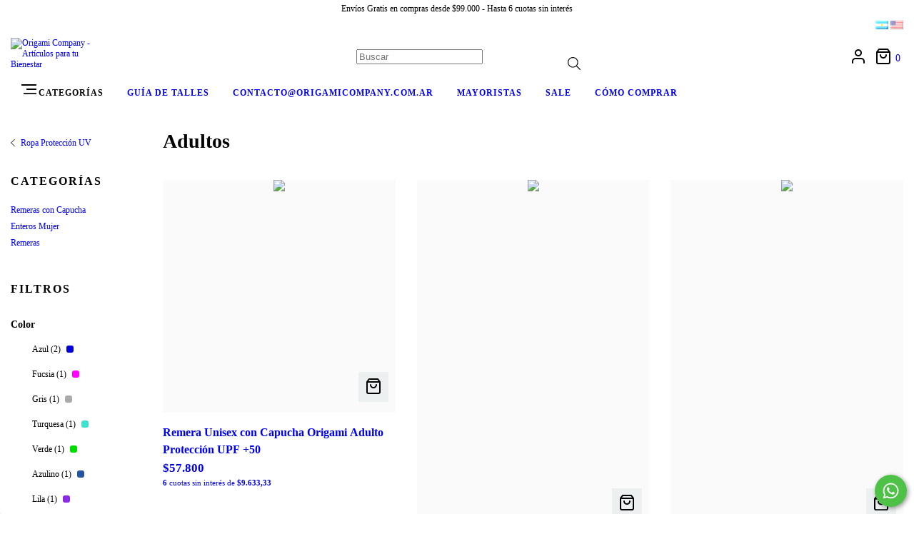

--- FILE ---
content_type: text/html; charset=UTF-8
request_url: https://www.origamicompany.com.ar/ropa-proteccion-uv/adultos/?Color=Celeste
body_size: 98051
content:
<!DOCTYPE html>
<html xmlns="http://www.w3.org/1999/xhtml" xmlns:fb="http://www.facebook.com/2008/fbml" xmlns:og="http://opengraphprotocol.org/schema/" lang="es">
    <head>
        <link rel="preconnect" href="https://acdn-us.mitiendanube.com" />
        <link rel="dns-prefetch" href="https://acdn-us.mitiendanube.com" />
        <link rel="preconnect" href="https://fonts.googleapis.com" />
        <link rel="preconnect" href="https://fonts.gstatic.com" crossorigin />
        <meta http-equiv="Content-Type" content="text/html; charset=utf-8" />
        <meta http-equiv="X-UA-Compatible" content="IE=edge,chrome=1" />
        <meta name="viewport" content="width=device-width, initial-scale=1" />
        <title>Adultos</title>
        <meta name="description" content="Comprá online productos de Adultos desde $22.900. Tenemos remera unisex con capucha origami adulto protección upf +50, malla entera de baño mujer kawabunga. mangas largas. proteccion upf +50 y más..." />
        <link rel="preload" as="style" href="//fonts.googleapis.com/css?family=Montserrat:300,400,700,900&amp;display=swap" />
        <link rel="preload" href="//acdn-us.mitiendanube.com/stores/510/806/themes/bahia/dart-style-colors-230ce05983c4961b538f82723927bad0.css" as="style" />

        
        
    
        
    

        
<meta property="og:site_name" content="Origami Company - Artículos para tu Bienestar" />


<meta property="fb:app_id" content="107147892676939" />


	
	<meta property="og:url" content="https://www.origamicompany.com.ar/ropa-proteccion-uv/adultos/" />
	<meta property="og:title" content="Adultos" />
	<meta property="og:description" content="" />




            <meta property="og:image" content="http://acdn-us.mitiendanube.com/stores/510/806/themes/common/logo-693461057-1760009295-6ee9483194e8ec7c8588eda16dfa70bd1760009295.jpg?0" />
    <meta property="og:image:secure_url" content="https://acdn-us.mitiendanube.com/stores/510/806/themes/common/logo-693461057-1760009295-6ee9483194e8ec7c8588eda16dfa70bd1760009295.jpg?0" />
    





        
        
        <style>

            
            



    
    @import url('//fonts.googleapis.com/css?family=Montserrat:300,400,700,900&display=swap');

 

            @charset "UTF-8":

/*============================================================================
critical-css.tpl

    -This file contains all the theme critical styles wich will be loaded inline before the rest of the site
    -Rest of styling can be found in:
    	-snipplets/css/style-async.css.tpl --> For non critical styles witch will be loaded asynchronously
      -snipplets/css/style-colors.css.tpl --> For color and font styles related to config/settings.txt

==============================================================================*/

/*============================================================================
  Table of Contents

  #External CSS libraries and plugins
    // Bootstrap Grid v4.1.3
    // Swiper 4.4.2
    // Font Awesome 5.5.0
  #Critical path helpers
  #Components
    // Wrappers
    // Animations
    // Placeholders and preloaders
    // Buttons
    // Links
    // Titles and breadcrumbs
    // Icons
    // Texts
    // Sliders
    // Tabs
    // Lists
    // Tables
    // Notifications
    // Images
    // Forms
    // Video
  #Header and nav
    // Ad Bar
    // Nav
    // Logo
    // Cart widget and search
  #Home page
    // Home slider
  #Banners
    // Home banners
    // Module
    // Informative banners
  #Product grid
    // Category image
    // Grid item
    // Labels
  #Product detail
  	// Image
  #Cart detail
    // Shipping calculator
  #Contact page
    // Data contact
  #Media queries
    // Min width 768px
      //// Nav
      //// Components
      //// Home page
      //// Product grid
      //// Product detail
      //// Helper classes
  #Helper classes
    // Margin and padding
    // Text
    // Image
    // Visibility
    // Position
    // Float
    // Width

==============================================================================*/

/*============================================================================
  #External CSS libraries and plugins
==============================================================================*/
  
{# /* // Bootstrap Grid v4.1.3 */ #}

@-ms-viewport{width:device-width}html{box-sizing:border-box;-ms-overflow-style:scrollbar}*,::after,::before{box-sizing:inherit}.container{width:100%;padding-right:15px;padding-left:15px;margin-right:auto;margin-left:auto}@media (min-width:576px){.container{max-width:540px}}@media (min-width:768px){.container{max-width:720px}}@media (min-width:992px){.container{max-width:960px}}@media (min-width:1200px){.container{max-width:1140px}}.container-fluid{width:100%;padding-right:15px;padding-left:15px;margin-right:auto;margin-left:auto}.row{display:-ms-flexbox;display:flex;-ms-flex-wrap:wrap;flex-wrap:wrap;margin-right:-15px;margin-left:-15px}.no-gutters{margin-right:0;margin-left:0}.no-gutters>.col,.no-gutters>[class*=col-]{padding-right:0;padding-left:0}.col,.col-1,.col-10,.col-11,.col-12,.col-2,.col-3,.col-4,.col-5,.col-6,.col-7,.col-8,.col-9,.col-auto,.col-lg,.col-lg-1,.col-lg-10,.col-lg-11,.col-lg-12,.col-lg-2,.col-lg-3,.col-lg-4,.col-lg-5,.col-lg-6,.col-lg-7,.col-lg-8,.col-lg-9,.col-lg-auto,.col-md,.col-md-1,.col-md-10,.col-md-11,.col-md-12,.col-md-2,.col-md-3,.col-md-4,.col-md-5,.col-md-6,.col-md-7,.col-md-8,.col-md-9,.col-md-auto,.col-sm,.col-sm-1,.col-sm-10,.col-sm-11,.col-sm-12,.col-sm-2,.col-sm-3,.col-sm-4,.col-sm-5,.col-sm-6,.col-sm-7,.col-sm-8,.col-sm-9,.col-sm-auto,.col-xl,.col-xl-1,.col-xl-10,.col-xl-11,.col-xl-12,.col-xl-2,.col-xl-3,.col-xl-4,.col-xl-5,.col-xl-6,.col-xl-7,.col-xl-8,.col-xl-9,.col-xl-auto{position:relative;width:100%;min-height:1px;padding-right:15px;padding-left:15px}.col{-ms-flex-preferred-size:0;flex-basis:0;-ms-flex-positive:1;flex-grow:1;max-width:100%}.col-auto{-ms-flex:0 0 auto;flex:0 0 auto;width:auto;max-width:none}.col-1{-ms-flex:0 0 8.333333%;flex:0 0 8.333333%;max-width:8.333333%}.col-2{-ms-flex:0 0 16.666667%;flex:0 0 16.666667%;max-width:16.666667%}.col-3{-ms-flex:0 0 25%;flex:0 0 25%;max-width:25%}.col-4{-ms-flex:0 0 33.333333%;flex:0 0 33.333333%;max-width:33.333333%}.col-5{-ms-flex:0 0 41.666667%;flex:0 0 41.666667%;max-width:41.666667%}.col-6{-ms-flex:0 0 50%;flex:0 0 50%;max-width:50%}.col-7{-ms-flex:0 0 58.333333%;flex:0 0 58.333333%;max-width:58.333333%}.col-8{-ms-flex:0 0 66.666667%;flex:0 0 66.666667%;max-width:66.666667%}.col-9{-ms-flex:0 0 75%;flex:0 0 75%;max-width:75%}.col-10{-ms-flex:0 0 83.333333%;flex:0 0 83.333333%;max-width:83.333333%}.col-11{-ms-flex:0 0 91.666667%;flex:0 0 91.666667%;max-width:91.666667%}.col-12{-ms-flex:0 0 100%;flex:0 0 100%;max-width:100%}.order-first{-ms-flex-order:-1;order:-1}.order-last{-ms-flex-order:13;order:13}.order-0{-ms-flex-order:0;order:0}.order-1{-ms-flex-order:1;order:1}.order-2{-ms-flex-order:2;order:2}.order-3{-ms-flex-order:3;order:3}.order-4{-ms-flex-order:4;order:4}.order-5{-ms-flex-order:5;order:5}.order-6{-ms-flex-order:6;order:6}.order-7{-ms-flex-order:7;order:7}.order-8{-ms-flex-order:8;order:8}.order-9{-ms-flex-order:9;order:9}.order-10{-ms-flex-order:10;order:10}.order-11{-ms-flex-order:11;order:11}.order-12{-ms-flex-order:12;order:12}.offset-1{margin-left:8.333333%}.offset-2{margin-left:16.666667%}.offset-3{margin-left:25%}.offset-4{margin-left:33.333333%}.offset-5{margin-left:41.666667%}.offset-6{margin-left:50%}.offset-7{margin-left:58.333333%}.offset-8{margin-left:66.666667%}.offset-9{margin-left:75%}.offset-10{margin-left:83.333333%}.offset-11{margin-left:91.666667%}@media (min-width:576px){.col-sm{-ms-flex-preferred-size:0;flex-basis:0;-ms-flex-positive:1;flex-grow:1;max-width:100%}.col-sm-auto{-ms-flex:0 0 auto;flex:0 0 auto;width:auto;max-width:none}.col-sm-1{-ms-flex:0 0 8.333333%;flex:0 0 8.333333%;max-width:8.333333%}.col-sm-2{-ms-flex:0 0 16.666667%;flex:0 0 16.666667%;max-width:16.666667%}.col-sm-3{-ms-flex:0 0 25%;flex:0 0 25%;max-width:25%}.col-sm-4{-ms-flex:0 0 33.333333%;flex:0 0 33.333333%;max-width:33.333333%}.col-sm-5{-ms-flex:0 0 41.666667%;flex:0 0 41.666667%;max-width:41.666667%}.col-sm-6{-ms-flex:0 0 50%;flex:0 0 50%;max-width:50%}.col-sm-7{-ms-flex:0 0 58.333333%;flex:0 0 58.333333%;max-width:58.333333%}.col-sm-8{-ms-flex:0 0 66.666667%;flex:0 0 66.666667%;max-width:66.666667%}.col-sm-9{-ms-flex:0 0 75%;flex:0 0 75%;max-width:75%}.col-sm-10{-ms-flex:0 0 83.333333%;flex:0 0 83.333333%;max-width:83.333333%}.col-sm-11{-ms-flex:0 0 91.666667%;flex:0 0 91.666667%;max-width:91.666667%}.col-sm-12{-ms-flex:0 0 100%;flex:0 0 100%;max-width:100%}.order-sm-first{-ms-flex-order:-1;order:-1}.order-sm-last{-ms-flex-order:13;order:13}.order-sm-0{-ms-flex-order:0;order:0}.order-sm-1{-ms-flex-order:1;order:1}.order-sm-2{-ms-flex-order:2;order:2}.order-sm-3{-ms-flex-order:3;order:3}.order-sm-4{-ms-flex-order:4;order:4}.order-sm-5{-ms-flex-order:5;order:5}.order-sm-6{-ms-flex-order:6;order:6}.order-sm-7{-ms-flex-order:7;order:7}.order-sm-8{-ms-flex-order:8;order:8}.order-sm-9{-ms-flex-order:9;order:9}.order-sm-10{-ms-flex-order:10;order:10}.order-sm-11{-ms-flex-order:11;order:11}.order-sm-12{-ms-flex-order:12;order:12}.offset-sm-0{margin-left:0}.offset-sm-1{margin-left:8.333333%}.offset-sm-2{margin-left:16.666667%}.offset-sm-3{margin-left:25%}.offset-sm-4{margin-left:33.333333%}.offset-sm-5{margin-left:41.666667%}.offset-sm-6{margin-left:50%}.offset-sm-7{margin-left:58.333333%}.offset-sm-8{margin-left:66.666667%}.offset-sm-9{margin-left:75%}.offset-sm-10{margin-left:83.333333%}.offset-sm-11{margin-left:91.666667%}}@media (min-width:768px){.col-md{-ms-flex-preferred-size:0;flex-basis:0;-ms-flex-positive:1;flex-grow:1;max-width:100%}.col-md-auto{-ms-flex:0 0 auto;flex:0 0 auto;width:auto;max-width:none}.col-md-1{-ms-flex:0 0 8.333333%;flex:0 0 8.333333%;max-width:8.333333%}.col-md-2{-ms-flex:0 0 16.666667%;flex:0 0 16.666667%;max-width:16.666667%}.col-md-3{-ms-flex:0 0 25%;flex:0 0 25%;max-width:25%}.col-md-4{-ms-flex:0 0 33.333333%;flex:0 0 33.333333%;max-width:33.333333%}.col-md-5{-ms-flex:0 0 41.666667%;flex:0 0 41.666667%;max-width:41.666667%}.col-md-6{-ms-flex:0 0 50%;flex:0 0 50%;max-width:50%}.col-md-7{-ms-flex:0 0 58.333333%;flex:0 0 58.333333%;max-width:58.333333%}.col-md-8{-ms-flex:0 0 66.666667%;flex:0 0 66.666667%;max-width:66.666667%}.col-md-9{-ms-flex:0 0 75%;flex:0 0 75%;max-width:75%}.col-md-10{-ms-flex:0 0 83.333333%;flex:0 0 83.333333%;max-width:83.333333%}.col-md-11{-ms-flex:0 0 91.666667%;flex:0 0 91.666667%;max-width:91.666667%}.col-md-12{-ms-flex:0 0 100%;flex:0 0 100%;max-width:100%}.order-md-first{-ms-flex-order:-1;order:-1}.order-md-last{-ms-flex-order:13;order:13}.order-md-0{-ms-flex-order:0;order:0}.order-md-1{-ms-flex-order:1;order:1}.order-md-2{-ms-flex-order:2;order:2}.order-md-3{-ms-flex-order:3;order:3}.order-md-4{-ms-flex-order:4;order:4}.order-md-5{-ms-flex-order:5;order:5}.order-md-6{-ms-flex-order:6;order:6}.order-md-7{-ms-flex-order:7;order:7}.order-md-8{-ms-flex-order:8;order:8}.order-md-9{-ms-flex-order:9;order:9}.order-md-10{-ms-flex-order:10;order:10}.order-md-11{-ms-flex-order:11;order:11}.order-md-12{-ms-flex-order:12;order:12}.offset-md-0{margin-left:0}.offset-md-1{margin-left:8.333333%}.offset-md-2{margin-left:16.666667%}.offset-md-3{margin-left:25%}.offset-md-4{margin-left:33.333333%}.offset-md-5{margin-left:41.666667%}.offset-md-6{margin-left:50%}.offset-md-7{margin-left:58.333333%}.offset-md-8{margin-left:66.666667%}.offset-md-9{margin-left:75%}.offset-md-10{margin-left:83.333333%}.offset-md-11{margin-left:91.666667%}}@media (min-width:992px){.col-lg{-ms-flex-preferred-size:0;flex-basis:0;-ms-flex-positive:1;flex-grow:1;max-width:100%}.col-lg-auto{-ms-flex:0 0 auto;flex:0 0 auto;width:auto;max-width:none}.col-lg-1{-ms-flex:0 0 8.333333%;flex:0 0 8.333333%;max-width:8.333333%}.col-lg-2{-ms-flex:0 0 16.666667%;flex:0 0 16.666667%;max-width:16.666667%}.col-lg-3{-ms-flex:0 0 25%;flex:0 0 25%;max-width:25%}.col-lg-4{-ms-flex:0 0 33.333333%;flex:0 0 33.333333%;max-width:33.333333%}.col-lg-5{-ms-flex:0 0 41.666667%;flex:0 0 41.666667%;max-width:41.666667%}.col-lg-6{-ms-flex:0 0 50%;flex:0 0 50%;max-width:50%}.col-lg-7{-ms-flex:0 0 58.333333%;flex:0 0 58.333333%;max-width:58.333333%}.col-lg-8{-ms-flex:0 0 66.666667%;flex:0 0 66.666667%;max-width:66.666667%}.col-lg-9{-ms-flex:0 0 75%;flex:0 0 75%;max-width:75%}.col-lg-10{-ms-flex:0 0 83.333333%;flex:0 0 83.333333%;max-width:83.333333%}.col-lg-11{-ms-flex:0 0 91.666667%;flex:0 0 91.666667%;max-width:91.666667%}.col-lg-12{-ms-flex:0 0 100%;flex:0 0 100%;max-width:100%}.order-lg-first{-ms-flex-order:-1;order:-1}.order-lg-last{-ms-flex-order:13;order:13}.order-lg-0{-ms-flex-order:0;order:0}.order-lg-1{-ms-flex-order:1;order:1}.order-lg-2{-ms-flex-order:2;order:2}.order-lg-3{-ms-flex-order:3;order:3}.order-lg-4{-ms-flex-order:4;order:4}.order-lg-5{-ms-flex-order:5;order:5}.order-lg-6{-ms-flex-order:6;order:6}.order-lg-7{-ms-flex-order:7;order:7}.order-lg-8{-ms-flex-order:8;order:8}.order-lg-9{-ms-flex-order:9;order:9}.order-lg-10{-ms-flex-order:10;order:10}.order-lg-11{-ms-flex-order:11;order:11}.order-lg-12{-ms-flex-order:12;order:12}.offset-lg-0{margin-left:0}.offset-lg-1{margin-left:8.333333%}.offset-lg-2{margin-left:16.666667%}.offset-lg-3{margin-left:25%}.offset-lg-4{margin-left:33.333333%}.offset-lg-5{margin-left:41.666667%}.offset-lg-6{margin-left:50%}.offset-lg-7{margin-left:58.333333%}.offset-lg-8{margin-left:66.666667%}.offset-lg-9{margin-left:75%}.offset-lg-10{margin-left:83.333333%}.offset-lg-11{margin-left:91.666667%}}@media (min-width:1200px){.col-xl{-ms-flex-preferred-size:0;flex-basis:0;-ms-flex-positive:1;flex-grow:1;max-width:100%}.col-xl-auto{-ms-flex:0 0 auto;flex:0 0 auto;width:auto;max-width:none}.col-xl-1{-ms-flex:0 0 8.333333%;flex:0 0 8.333333%;max-width:8.333333%}.col-xl-2{-ms-flex:0 0 16.666667%;flex:0 0 16.666667%;max-width:16.666667%}.col-xl-3{-ms-flex:0 0 25%;flex:0 0 25%;max-width:25%}.col-xl-4{-ms-flex:0 0 33.333333%;flex:0 0 33.333333%;max-width:33.333333%}.col-xl-5{-ms-flex:0 0 41.666667%;flex:0 0 41.666667%;max-width:41.666667%}.col-xl-6{-ms-flex:0 0 50%;flex:0 0 50%;max-width:50%}.col-xl-7{-ms-flex:0 0 58.333333%;flex:0 0 58.333333%;max-width:58.333333%}.col-xl-8{-ms-flex:0 0 66.666667%;flex:0 0 66.666667%;max-width:66.666667%}.col-xl-9{-ms-flex:0 0 75%;flex:0 0 75%;max-width:75%}.col-xl-10{-ms-flex:0 0 83.333333%;flex:0 0 83.333333%;max-width:83.333333%}.col-xl-11{-ms-flex:0 0 91.666667%;flex:0 0 91.666667%;max-width:91.666667%}.col-xl-12{-ms-flex:0 0 100%;flex:0 0 100%;max-width:100%}.order-xl-first{-ms-flex-order:-1;order:-1}.order-xl-last{-ms-flex-order:13;order:13}.order-xl-0{-ms-flex-order:0;order:0}.order-xl-1{-ms-flex-order:1;order:1}.order-xl-2{-ms-flex-order:2;order:2}.order-xl-3{-ms-flex-order:3;order:3}.order-xl-4{-ms-flex-order:4;order:4}.order-xl-5{-ms-flex-order:5;order:5}.order-xl-6{-ms-flex-order:6;order:6}.order-xl-7{-ms-flex-order:7;order:7}.order-xl-8{-ms-flex-order:8;order:8}.order-xl-9{-ms-flex-order:9;order:9}.order-xl-10{-ms-flex-order:10;order:10}.order-xl-11{-ms-flex-order:11;order:11}.order-xl-12{-ms-flex-order:12;order:12}.offset-xl-0{margin-left:0}.offset-xl-1{margin-left:8.333333%}.offset-xl-2{margin-left:16.666667%}.offset-xl-3{margin-left:25%}.offset-xl-4{margin-left:33.333333%}.offset-xl-5{margin-left:41.666667%}.offset-xl-6{margin-left:50%}.offset-xl-7{margin-left:58.333333%}.offset-xl-8{margin-left:66.666667%}.offset-xl-9{margin-left:75%}.offset-xl-10{margin-left:83.333333%}.offset-xl-11{margin-left:91.666667%}}.d-none{display:none!important}.d-inline{display:inline!important}.d-inline-block{display:inline-block!important}.d-block{display:block!important}.d-table{display:table!important}.d-table-row{display:table-row!important}.d-table-cell{display:table-cell!important}.d-flex{display:-ms-flexbox!important;display:flex!important}.d-inline-flex{display:-ms-inline-flexbox!important;display:inline-flex!important}@media (min-width:576px){.d-sm-none{display:none!important}.d-sm-inline{display:inline!important}.d-sm-inline-block{display:inline-block!important}.d-sm-block{display:block!important}.d-sm-table{display:table!important}.d-sm-table-row{display:table-row!important}.d-sm-table-cell{display:table-cell!important}.d-sm-flex{display:-ms-flexbox!important;display:flex!important}.d-sm-inline-flex{display:-ms-inline-flexbox!important;display:inline-flex!important}}@media (min-width:768px){.d-md-none{display:none!important}.d-md-inline{display:inline!important}.d-md-inline-block{display:inline-block!important}.d-md-block{display:block!important}.d-md-table{display:table!important}.d-md-table-row{display:table-row!important}.d-md-table-cell{display:table-cell!important}.d-md-flex{display:-ms-flexbox!important;display:flex!important}.d-md-inline-flex{display:-ms-inline-flexbox!important;display:inline-flex!important}}@media (min-width:992px){.d-lg-none{display:none!important}.d-lg-inline{display:inline!important}.d-lg-inline-block{display:inline-block!important}.d-lg-block{display:block!important}.d-lg-table{display:table!important}.d-lg-table-row{display:table-row!important}.d-lg-table-cell{display:table-cell!important}.d-lg-flex{display:-ms-flexbox!important;display:flex!important}.d-lg-inline-flex{display:-ms-inline-flexbox!important;display:inline-flex!important}}@media (min-width:1200px){.d-xl-none{display:none!important}.d-xl-inline{display:inline!important}.d-xl-inline-block{display:inline-block!important}.d-xl-block{display:block!important}.d-xl-table{display:table!important}.d-xl-table-row{display:table-row!important}.d-xl-table-cell{display:table-cell!important}.d-xl-flex{display:-ms-flexbox!important;display:flex!important}.d-xl-inline-flex{display:-ms-inline-flexbox!important;display:inline-flex!important}}@media print{.d-print-none{display:none!important}.d-print-inline{display:inline!important}.d-print-inline-block{display:inline-block!important}.d-print-block{display:block!important}.d-print-table{display:table!important}.d-print-table-row{display:table-row!important}.d-print-table-cell{display:table-cell!important}.d-print-flex{display:-ms-flexbox!important;display:flex!important}.d-print-inline-flex{display:-ms-inline-flexbox!important;display:inline-flex!important}}.flex-row{-ms-flex-direction:row!important;flex-direction:row!important}.flex-column{-ms-flex-direction:column!important;flex-direction:column!important}.flex-row-reverse{-ms-flex-direction:row-reverse!important;flex-direction:row-reverse!important}.flex-column-reverse{-ms-flex-direction:column-reverse!important;flex-direction:column-reverse!important}.flex-wrap{-ms-flex-wrap:wrap!important;flex-wrap:wrap!important}.flex-nowrap{-ms-flex-wrap:nowrap!important;flex-wrap:nowrap!important}.flex-wrap-reverse{-ms-flex-wrap:wrap-reverse!important;flex-wrap:wrap-reverse!important}.flex-fill{-ms-flex:1 1 auto!important;flex:1 1 auto!important}.flex-grow-0{-ms-flex-positive:0!important;flex-grow:0!important}.flex-grow-1{-ms-flex-positive:1!important;flex-grow:1!important}.flex-shrink-0{-ms-flex-negative:0!important;flex-shrink:0!important}.flex-shrink-1{-ms-flex-negative:1!important;flex-shrink:1!important}.justify-content-start{-ms-flex-pack:start!important;justify-content:flex-start!important}.justify-content-end{-ms-flex-pack:end!important;justify-content:flex-end!important}.justify-content-center{-ms-flex-pack:center!important;justify-content:center!important}.justify-content-between{-ms-flex-pack:justify!important;justify-content:space-between!important}.justify-content-around{-ms-flex-pack:distribute!important;justify-content:space-around!important}.align-items-start{-ms-flex-align:start!important;align-items:flex-start!important}.align-items-end{-ms-flex-align:end!important;align-items:flex-end!important}.align-items-center{-ms-flex-align:center!important;align-items:center!important}.align-items-baseline{-ms-flex-align:baseline!important;align-items:baseline!important}.align-items-stretch{-ms-flex-align:stretch!important;align-items:stretch!important}.align-content-start{-ms-flex-line-pack:start!important;align-content:flex-start!important}.align-content-end{-ms-flex-line-pack:end!important;align-content:flex-end!important}.align-content-center{-ms-flex-line-pack:center!important;align-content:center!important}.align-content-between{-ms-flex-line-pack:justify!important;align-content:space-between!important}.align-content-around{-ms-flex-line-pack:distribute!important;align-content:space-around!important}.align-content-stretch{-ms-flex-line-pack:stretch!important;align-content:stretch!important}.align-self-auto{-ms-flex-item-align:auto!important;align-self:auto!important}.align-self-start{-ms-flex-item-align:start!important;align-self:flex-start!important}.align-self-end{-ms-flex-item-align:end!important;align-self:flex-end!important}.align-self-center{-ms-flex-item-align:center!important;align-self:center!important}.align-self-baseline{-ms-flex-item-align:baseline!important;align-self:baseline!important}.align-self-stretch{-ms-flex-item-align:stretch!important;align-self:stretch!important}@media (min-width:576px){.flex-sm-row{-ms-flex-direction:row!important;flex-direction:row!important}.flex-sm-column{-ms-flex-direction:column!important;flex-direction:column!important}.flex-sm-row-reverse{-ms-flex-direction:row-reverse!important;flex-direction:row-reverse!important}.flex-sm-column-reverse{-ms-flex-direction:column-reverse!important;flex-direction:column-reverse!important}.flex-sm-wrap{-ms-flex-wrap:wrap!important;flex-wrap:wrap!important}.flex-sm-nowrap{-ms-flex-wrap:nowrap!important;flex-wrap:nowrap!important}.flex-sm-wrap-reverse{-ms-flex-wrap:wrap-reverse!important;flex-wrap:wrap-reverse!important}.flex-sm-fill{-ms-flex:1 1 auto!important;flex:1 1 auto!important}.flex-sm-grow-0{-ms-flex-positive:0!important;flex-grow:0!important}.flex-sm-grow-1{-ms-flex-positive:1!important;flex-grow:1!important}.flex-sm-shrink-0{-ms-flex-negative:0!important;flex-shrink:0!important}.flex-sm-shrink-1{-ms-flex-negative:1!important;flex-shrink:1!important}.justify-content-sm-start{-ms-flex-pack:start!important;justify-content:flex-start!important}.justify-content-sm-end{-ms-flex-pack:end!important;justify-content:flex-end!important}.justify-content-sm-center{-ms-flex-pack:center!important;justify-content:center!important}.justify-content-sm-between{-ms-flex-pack:justify!important;justify-content:space-between!important}.justify-content-sm-around{-ms-flex-pack:distribute!important;justify-content:space-around!important}.align-items-sm-start{-ms-flex-align:start!important;align-items:flex-start!important}.align-items-sm-end{-ms-flex-align:end!important;align-items:flex-end!important}.align-items-sm-center{-ms-flex-align:center!important;align-items:center!important}.align-items-sm-baseline{-ms-flex-align:baseline!important;align-items:baseline!important}.align-items-sm-stretch{-ms-flex-align:stretch!important;align-items:stretch!important}.align-content-sm-start{-ms-flex-line-pack:start!important;align-content:flex-start!important}.align-content-sm-end{-ms-flex-line-pack:end!important;align-content:flex-end!important}.align-content-sm-center{-ms-flex-line-pack:center!important;align-content:center!important}.align-content-sm-between{-ms-flex-line-pack:justify!important;align-content:space-between!important}.align-content-sm-around{-ms-flex-line-pack:distribute!important;align-content:space-around!important}.align-content-sm-stretch{-ms-flex-line-pack:stretch!important;align-content:stretch!important}.align-self-sm-auto{-ms-flex-item-align:auto!important;align-self:auto!important}.align-self-sm-start{-ms-flex-item-align:start!important;align-self:flex-start!important}.align-self-sm-end{-ms-flex-item-align:end!important;align-self:flex-end!important}.align-self-sm-center{-ms-flex-item-align:center!important;align-self:center!important}.align-self-sm-baseline{-ms-flex-item-align:baseline!important;align-self:baseline!important}.align-self-sm-stretch{-ms-flex-item-align:stretch!important;align-self:stretch!important}}@media (min-width:768px){.flex-md-row{-ms-flex-direction:row!important;flex-direction:row!important}.flex-md-column{-ms-flex-direction:column!important;flex-direction:column!important}.flex-md-row-reverse{-ms-flex-direction:row-reverse!important;flex-direction:row-reverse!important}.flex-md-column-reverse{-ms-flex-direction:column-reverse!important;flex-direction:column-reverse!important}.flex-md-wrap{-ms-flex-wrap:wrap!important;flex-wrap:wrap!important}.flex-md-nowrap{-ms-flex-wrap:nowrap!important;flex-wrap:nowrap!important}.flex-md-wrap-reverse{-ms-flex-wrap:wrap-reverse!important;flex-wrap:wrap-reverse!important}.flex-md-fill{-ms-flex:1 1 auto!important;flex:1 1 auto!important}.flex-md-grow-0{-ms-flex-positive:0!important;flex-grow:0!important}.flex-md-grow-1{-ms-flex-positive:1!important;flex-grow:1!important}.flex-md-shrink-0{-ms-flex-negative:0!important;flex-shrink:0!important}.flex-md-shrink-1{-ms-flex-negative:1!important;flex-shrink:1!important}.justify-content-md-start{-ms-flex-pack:start!important;justify-content:flex-start!important}.justify-content-md-end{-ms-flex-pack:end!important;justify-content:flex-end!important}.justify-content-md-center{-ms-flex-pack:center!important;justify-content:center!important}.justify-content-md-between{-ms-flex-pack:justify!important;justify-content:space-between!important}.justify-content-md-around{-ms-flex-pack:distribute!important;justify-content:space-around!important}.align-items-md-start{-ms-flex-align:start!important;align-items:flex-start!important}.align-items-md-end{-ms-flex-align:end!important;align-items:flex-end!important}.align-items-md-center{-ms-flex-align:center!important;align-items:center!important}.align-items-md-baseline{-ms-flex-align:baseline!important;align-items:baseline!important}.align-items-md-stretch{-ms-flex-align:stretch!important;align-items:stretch!important}.align-content-md-start{-ms-flex-line-pack:start!important;align-content:flex-start!important}.align-content-md-end{-ms-flex-line-pack:end!important;align-content:flex-end!important}.align-content-md-center{-ms-flex-line-pack:center!important;align-content:center!important}.align-content-md-between{-ms-flex-line-pack:justify!important;align-content:space-between!important}.align-content-md-around{-ms-flex-line-pack:distribute!important;align-content:space-around!important}.align-content-md-stretch{-ms-flex-line-pack:stretch!important;align-content:stretch!important}.align-self-md-auto{-ms-flex-item-align:auto!important;align-self:auto!important}.align-self-md-start{-ms-flex-item-align:start!important;align-self:flex-start!important}.align-self-md-end{-ms-flex-item-align:end!important;align-self:flex-end!important}.align-self-md-center{-ms-flex-item-align:center!important;align-self:center!important}.align-self-md-baseline{-ms-flex-item-align:baseline!important;align-self:baseline!important}.align-self-md-stretch{-ms-flex-item-align:stretch!important;align-self:stretch!important}}@media (min-width:992px){.flex-lg-row{-ms-flex-direction:row!important;flex-direction:row!important}.flex-lg-column{-ms-flex-direction:column!important;flex-direction:column!important}.flex-lg-row-reverse{-ms-flex-direction:row-reverse!important;flex-direction:row-reverse!important}.flex-lg-column-reverse{-ms-flex-direction:column-reverse!important;flex-direction:column-reverse!important}.flex-lg-wrap{-ms-flex-wrap:wrap!important;flex-wrap:wrap!important}.flex-lg-nowrap{-ms-flex-wrap:nowrap!important;flex-wrap:nowrap!important}.flex-lg-wrap-reverse{-ms-flex-wrap:wrap-reverse!important;flex-wrap:wrap-reverse!important}.flex-lg-fill{-ms-flex:1 1 auto!important;flex:1 1 auto!important}.flex-lg-grow-0{-ms-flex-positive:0!important;flex-grow:0!important}.flex-lg-grow-1{-ms-flex-positive:1!important;flex-grow:1!important}.flex-lg-shrink-0{-ms-flex-negative:0!important;flex-shrink:0!important}.flex-lg-shrink-1{-ms-flex-negative:1!important;flex-shrink:1!important}.justify-content-lg-start{-ms-flex-pack:start!important;justify-content:flex-start!important}.justify-content-lg-end{-ms-flex-pack:end!important;justify-content:flex-end!important}.justify-content-lg-center{-ms-flex-pack:center!important;justify-content:center!important}.justify-content-lg-between{-ms-flex-pack:justify!important;justify-content:space-between!important}.justify-content-lg-around{-ms-flex-pack:distribute!important;justify-content:space-around!important}.align-items-lg-start{-ms-flex-align:start!important;align-items:flex-start!important}.align-items-lg-end{-ms-flex-align:end!important;align-items:flex-end!important}.align-items-lg-center{-ms-flex-align:center!important;align-items:center!important}.align-items-lg-baseline{-ms-flex-align:baseline!important;align-items:baseline!important}.align-items-lg-stretch{-ms-flex-align:stretch!important;align-items:stretch!important}.align-content-lg-start{-ms-flex-line-pack:start!important;align-content:flex-start!important}.align-content-lg-end{-ms-flex-line-pack:end!important;align-content:flex-end!important}.align-content-lg-center{-ms-flex-line-pack:center!important;align-content:center!important}.align-content-lg-between{-ms-flex-line-pack:justify!important;align-content:space-between!important}.align-content-lg-around{-ms-flex-line-pack:distribute!important;align-content:space-around!important}.align-content-lg-stretch{-ms-flex-line-pack:stretch!important;align-content:stretch!important}.align-self-lg-auto{-ms-flex-item-align:auto!important;align-self:auto!important}.align-self-lg-start{-ms-flex-item-align:start!important;align-self:flex-start!important}.align-self-lg-end{-ms-flex-item-align:end!important;align-self:flex-end!important}.align-self-lg-center{-ms-flex-item-align:center!important;align-self:center!important}.align-self-lg-baseline{-ms-flex-item-align:baseline!important;align-self:baseline!important}.align-self-lg-stretch{-ms-flex-item-align:stretch!important;align-self:stretch!important}}@media (min-width:1200px){.flex-xl-row{-ms-flex-direction:row!important;flex-direction:row!important}.flex-xl-column{-ms-flex-direction:column!important;flex-direction:column!important}.flex-xl-row-reverse{-ms-flex-direction:row-reverse!important;flex-direction:row-reverse!important}.flex-xl-column-reverse{-ms-flex-direction:column-reverse!important;flex-direction:column-reverse!important}.flex-xl-wrap{-ms-flex-wrap:wrap!important;flex-wrap:wrap!important}.flex-xl-nowrap{-ms-flex-wrap:nowrap!important;flex-wrap:nowrap!important}.flex-xl-wrap-reverse{-ms-flex-wrap:wrap-reverse!important;flex-wrap:wrap-reverse!important}.flex-xl-fill{-ms-flex:1 1 auto!important;flex:1 1 auto!important}.flex-xl-grow-0{-ms-flex-positive:0!important;flex-grow:0!important}.flex-xl-grow-1{-ms-flex-positive:1!important;flex-grow:1!important}.flex-xl-shrink-0{-ms-flex-negative:0!important;flex-shrink:0!important}.flex-xl-shrink-1{-ms-flex-negative:1!important;flex-shrink:1!important}.justify-content-xl-start{-ms-flex-pack:start!important;justify-content:flex-start!important}.justify-content-xl-end{-ms-flex-pack:end!important;justify-content:flex-end!important}.justify-content-xl-center{-ms-flex-pack:center!important;justify-content:center!important}.justify-content-xl-between{-ms-flex-pack:justify!important;justify-content:space-between!important}.justify-content-xl-around{-ms-flex-pack:distribute!important;justify-content:space-around!important}.align-items-xl-start{-ms-flex-align:start!important;align-items:flex-start!important}.align-items-xl-end{-ms-flex-align:end!important;align-items:flex-end!important}.align-items-xl-center{-ms-flex-align:center!important;align-items:center!important}.align-items-xl-baseline{-ms-flex-align:baseline!important;align-items:baseline!important}.align-items-xl-stretch{-ms-flex-align:stretch!important;align-items:stretch!important}.align-content-xl-start{-ms-flex-line-pack:start!important;align-content:flex-start!important}.align-content-xl-end{-ms-flex-line-pack:end!important;align-content:flex-end!important}.align-content-xl-center{-ms-flex-line-pack:center!important;align-content:center!important}.align-content-xl-between{-ms-flex-line-pack:justify!important;align-content:space-between!important}.align-content-xl-around{-ms-flex-line-pack:distribute!important;align-content:space-around!important}.align-content-xl-stretch{-ms-flex-line-pack:stretch!important;align-content:stretch!important}.align-self-xl-auto{-ms-flex-item-align:auto!important;align-self:auto!important}.align-self-xl-start{-ms-flex-item-align:start!important;align-self:flex-start!important}.align-self-xl-end{-ms-flex-item-align:end!important;align-self:flex-end!important}.align-self-xl-center{-ms-flex-item-align:center!important;align-self:center!important}.align-self-xl-baseline{-ms-flex-item-align:baseline!important;align-self:baseline!important}.align-self-xl-stretch{-ms-flex-item-align:stretch!important;align-self:stretch!important}}

{# /* // Swiper 4.4.2 */ #}
.swiper-container{width:100%;margin:0 auto;position:relative;overflow:hidden;list-style:none;padding:0;z-index:1}.swiper-container-no-flexbox .swiper-slide{float:left}.swiper-container-vertical>.swiper-wrapper{-webkit-box-orient:vertical;-webkit-box-direction:normal;-webkit-flex-direction:column;-ms-flex-direction:column;flex-direction:column}.swiper-wrapper{position:relative;width:100%;height:100%;z-index:1;display:-webkit-box;display:-webkit-flex;display:-ms-flexbox;display:flex;-webkit-transition-property:-webkit-transform;transition-property:-webkit-transform;-o-transition-property:transform;transition-property:transform;transition-property:transform,-webkit-transform;-webkit-box-sizing:content-box;box-sizing:content-box}.swiper-container-android .swiper-slide,.swiper-wrapper{-webkit-transform:translate3d(0,0,0);transform:translate3d(0,0,0)}.swiper-container-multirow>.swiper-wrapper{-webkit-flex-wrap:wrap;-ms-flex-wrap:wrap;flex-wrap:wrap}.swiper-container-free-mode>.swiper-wrapper{-webkit-transition-timing-function:ease-out;-o-transition-timing-function:ease-out;transition-timing-function:ease-out;margin:0 auto}.swiper-slide{-webkit-flex-shrink:0;-ms-flex-negative:0;flex-shrink:0;width:100%;height:100%;position:relative;-webkit-transition-property:-webkit-transform;transition-property:-webkit-transform;-o-transition-property:transform;transition-property:transform;transition-property:transform,-webkit-transform}.swiper-slide-invisible-blank{visibility:hidden}.swiper-container-autoheight,.swiper-container-autoheight .swiper-slide{height:auto}.swiper-container-autoheight .swiper-wrapper{-webkit-box-align:start;-webkit-align-items:flex-start;-ms-flex-align:start;align-items:flex-start;-webkit-transition-property:height,-webkit-transform;transition-property:height,-webkit-transform;-o-transition-property:transform,height;transition-property:transform,height;transition-property:transform,height,-webkit-transform}.swiper-container-3d{-webkit-perspective:1200px;perspective:1200px}.swiper-container-3d .swiper-cube-shadow,.swiper-container-3d .swiper-slide,.swiper-container-3d .swiper-slide-shadow-bottom,.swiper-container-3d .swiper-slide-shadow-left,.swiper-container-3d .swiper-slide-shadow-right,.swiper-container-3d .swiper-slide-shadow-top,.swiper-container-3d .swiper-wrapper{-webkit-transform-style:preserve-3d;transform-style:preserve-3d}.swiper-container-3d .swiper-slide-shadow-bottom,.swiper-container-3d .swiper-slide-shadow-left,.swiper-container-3d .swiper-slide-shadow-right,.swiper-container-3d .swiper-slide-shadow-top{position:absolute;left:0;top:0;width:100%;height:100%;pointer-events:none;z-index:10}.swiper-container-3d .swiper-slide-shadow-left{background-image:-webkit-gradient(linear,right top,left top,from(rgba(0,0,0,.5)),to(rgba(0,0,0,0)));background-image:-webkit-linear-gradient(right,rgba(0,0,0,.5),rgba(0,0,0,0));background-image:-o-linear-gradient(right,rgba(0,0,0,.5),rgba(0,0,0,0));background-image:linear-gradient(to left,rgba(0,0,0,.5),rgba(0,0,0,0))}.swiper-container-3d .swiper-slide-shadow-right{background-image:-webkit-gradient(linear,left top,right top,from(rgba(0,0,0,.5)),to(rgba(0,0,0,0)));background-image:-webkit-linear-gradient(left,rgba(0,0,0,.5),rgba(0,0,0,0));background-image:-o-linear-gradient(left,rgba(0,0,0,.5),rgba(0,0,0,0));background-image:linear-gradient(to right,rgba(0,0,0,.5),rgba(0,0,0,0))}.swiper-container-3d .swiper-slide-shadow-top{background-image:-webkit-gradient(linear,left bottom,left top,from(rgba(0,0,0,.5)),to(rgba(0,0,0,0)));background-image:-webkit-linear-gradient(bottom,rgba(0,0,0,.5),rgba(0,0,0,0));background-image:-o-linear-gradient(bottom,rgba(0,0,0,.5),rgba(0,0,0,0));background-image:linear-gradient(to top,rgba(0,0,0,.5),rgba(0,0,0,0))}.swiper-container-3d .swiper-slide-shadow-bottom{background-image:-webkit-gradient(linear,left top,left bottom,from(rgba(0,0,0,.5)),to(rgba(0,0,0,0)));background-image:-webkit-linear-gradient(top,rgba(0,0,0,.5),rgba(0,0,0,0));background-image:-o-linear-gradient(top,rgba(0,0,0,.5),rgba(0,0,0,0));background-image:linear-gradient(to bottom,rgba(0,0,0,.5),rgba(0,0,0,0))}.swiper-container-wp8-horizontal,.swiper-container-wp8-horizontal>.swiper-wrapper{-ms-touch-action:pan-y;touch-action:pan-y}.swiper-container-wp8-vertical,.swiper-container-wp8-vertical>.swiper-wrapper{-ms-touch-action:pan-x;touch-action:pan-x}.swiper-button-next,.swiper-button-prev{position:absolute;top:50%;z-index:10;width:30px;height:40px;margin-top:-20px;line-height:40px;color:#fff;text-align:center;cursor:pointer}.swiper-button-next.swiper-button-disabled,.swiper-button-prev.swiper-button-disabled{opacity:.35;cursor:auto}.swiper-button-prev,.swiper-container-rtl .swiper-button-next{left:10px;right:auto}.swiper-button-next,.swiper-container-rtl .swiper-button-prev{right:10px;left:auto}.swiper-button-lock{display:none}.swiper-pagination{position:absolute;text-align:center;-webkit-transition:.3s opacity;-o-transition:.3s opacity;transition:.3s opacity;-webkit-transform:translate3d(0,0,0);transform:translate3d(0,0,0);z-index:10}.swiper-pagination.swiper-pagination-hidden{opacity:0}.swiper-container-horizontal>.swiper-pagination-bullets,.swiper-pagination-custom,.swiper-pagination-fraction{bottom:20px;left:0;width:100%}.swiper-pagination-bullets-dynamic{overflow:hidden;font-size:0}.swiper-pagination-bullets-dynamic .swiper-pagination-bullet{-webkit-transform:scale(.33);-ms-transform:scale(.33);transform:scale(.33);position:relative}.swiper-pagination-bullets-dynamic .swiper-pagination-bullet-active{-webkit-transform:scale(1);-ms-transform:scale(1);transform:scale(1)}.swiper-pagination-bullets-dynamic .swiper-pagination-bullet-active-main{-webkit-transform:scale(1);-ms-transform:scale(1);transform:scale(1)}.swiper-pagination-bullets-dynamic .swiper-pagination-bullet-active-prev{-webkit-transform:scale(.66);-ms-transform:scale(.66);transform:scale(.66)}.swiper-pagination-bullets-dynamic .swiper-pagination-bullet-active-prev-prev{-webkit-transform:scale(.33);-ms-transform:scale(.33);transform:scale(.33)}.swiper-pagination-bullets-dynamic .swiper-pagination-bullet-active-next{-webkit-transform:scale(.66);-ms-transform:scale(.66);transform:scale(.66)}.swiper-pagination-bullets-dynamic .swiper-pagination-bullet-active-next-next{-webkit-transform:scale(.33);-ms-transform:scale(.33);transform:scale(.33)}.swiper-pagination-bullet{width:8px;height:8px;display:inline-block;border-radius:100%;background:#000;opacity:.2}button.swiper-pagination-bullet{border:none;margin:0;padding:0;-webkit-box-shadow:none;box-shadow:none;-webkit-appearance:none;-moz-appearance:none;appearance:none}.swiper-pagination-clickable .swiper-pagination-bullet{cursor:pointer}.swiper-pagination-bullet-active{opacity:1;background:#007aff}.swiper-container-vertical>.swiper-pagination-bullets{right:10px;top:50%;-webkit-transform:translate3d(0,-50%,0);transform:translate3d(0,-50%,0)}.swiper-container-vertical>.swiper-pagination-bullets .swiper-pagination-bullet{margin:6px 0;display:block}.swiper-container-vertical>.swiper-pagination-bullets.swiper-pagination-bullets-dynamic{top:50%;-webkit-transform:translateY(-50%);-ms-transform:translateY(-50%);transform:translateY(-50%);width:8px}.swiper-container-vertical>.swiper-pagination-bullets.swiper-pagination-bullets-dynamic .swiper-pagination-bullet{display:inline-block;-webkit-transition:.2s top,.2s -webkit-transform;transition:.2s top,.2s -webkit-transform;-o-transition:.2s transform,.2s top;transition:.2s transform,.2s top;transition:.2s transform,.2s top,.2s -webkit-transform}.swiper-container-horizontal>.swiper-pagination-bullets .swiper-pagination-bullet{margin:0 4px}.swiper-container-horizontal>.swiper-pagination-bullets.swiper-pagination-bullets-dynamic{left:50%;-webkit-transform:translateX(-50%);-ms-transform:translateX(-50%);transform:translateX(-50%);white-space:nowrap}.swiper-container-horizontal>.swiper-pagination-bullets.swiper-pagination-bullets-dynamic .swiper-pagination-bullet{-webkit-transition:.2s left,.2s -webkit-transform;transition:.2s left,.2s -webkit-transform;-o-transition:.2s transform,.2s left;transition:.2s transform,.2s left;transition:.2s transform,.2s left,.2s -webkit-transform}.swiper-container-horizontal.swiper-container-rtl>.swiper-pagination-bullets-dynamic .swiper-pagination-bullet{-webkit-transition:.2s right,.2s -webkit-transform;transition:.2s right,.2s -webkit-transform;-o-transition:.2s transform,.2s right;transition:.2s transform,.2s right;transition:.2s transform,.2s right,.2s -webkit-transform}.swiper-pagination-progressbar{background:rgba(0,0,0,.25);position:absolute}.swiper-pagination-progressbar .swiper-pagination-progressbar-fill{background:#007aff;position:absolute;left:0;top:0;width:100%;height:100%;-webkit-transform:scale(0);-ms-transform:scale(0);transform:scale(0);-webkit-transform-origin:left top;-ms-transform-origin:left top;transform-origin:left top}.swiper-container-rtl .swiper-pagination-progressbar .swiper-pagination-progressbar-fill{-webkit-transform-origin:right top;-ms-transform-origin:right top;transform-origin:right top}.swiper-container-horizontal>.swiper-pagination-progressbar,.swiper-container-vertical>.swiper-pagination-progressbar.swiper-pagination-progressbar-opposite{width:100%;height:4px;left:0;top:0}.swiper-container-horizontal>.swiper-pagination-progressbar.swiper-pagination-progressbar-opposite,.swiper-container-vertical>.swiper-pagination-progressbar{width:4px;height:100%;left:0;top:0}.swiper-pagination-white .swiper-pagination-bullet-active{background:#fff}.swiper-pagination-progressbar.swiper-pagination-white{background:rgba(255,255,255,.25)}.swiper-pagination-progressbar.swiper-pagination-white .swiper-pagination-progressbar-fill{background:#fff}.swiper-pagination-black .swiper-pagination-bullet-active{background:#000}.swiper-pagination-progressbar.swiper-pagination-black{background:rgba(0,0,0,.25)}.swiper-pagination-progressbar.swiper-pagination-black .swiper-pagination-progressbar-fill{background:#000}.swiper-pagination-lock{display:none}.swiper-lazy-preloader{width:42px;height:42px;position:absolute;left:50%;top:50%;margin-left:-21px;margin-top:-21px;z-index:10;-webkit-transform-origin:50%;-ms-transform-origin:50%;transform-origin:50%;-webkit-animation:swiper-preloader-spin 1s steps(12,end) infinite;animation:swiper-preloader-spin 1s steps(12,end) infinite}.swiper-lazy-preloader:after{display:block;content:'';width:100%;height:100%;background-image:url("data:image/svg+xml;charset=utf-8,%3Csvg%20viewBox%3D'0%200%20120%20120'%20xmlns%3D'http%3A%2F%2Fwww.w3.org%2F2000%2Fsvg'%20xmlns%3Axlink%3D'http%3A%2F%2Fwww.w3.org%2F1999%2Fxlink'%3E%3Cdefs%3E%3Cline%20id%3D'l'%20x1%3D'60'%20x2%3D'60'%20y1%3D'7'%20y2%3D'27'%20stroke%3D'%236c6c6c'%20stroke-width%3D'11'%20stroke-linecap%3D'round'%2F%3E%3C%2Fdefs%3E%3Cg%3E%3Cuse%20xlink%3Ahref%3D'%23l'%20opacity%3D'.27'%2F%3E%3Cuse%20xlink%3Ahref%3D'%23l'%20opacity%3D'.27'%20transform%3D'rotate(30%2060%2C60)'%2F%3E%3Cuse%20xlink%3Ahref%3D'%23l'%20opacity%3D'.27'%20transform%3D'rotate(60%2060%2C60)'%2F%3E%3Cuse%20xlink%3Ahref%3D'%23l'%20opacity%3D'.27'%20transform%3D'rotate(90%2060%2C60)'%2F%3E%3Cuse%20xlink%3Ahref%3D'%23l'%20opacity%3D'.27'%20transform%3D'rotate(120%2060%2C60)'%2F%3E%3Cuse%20xlink%3Ahref%3D'%23l'%20opacity%3D'.27'%20transform%3D'rotate(150%2060%2C60)'%2F%3E%3Cuse%20xlink%3Ahref%3D'%23l'%20opacity%3D'.37'%20transform%3D'rotate(180%2060%2C60)'%2F%3E%3Cuse%20xlink%3Ahref%3D'%23l'%20opacity%3D'.46'%20transform%3D'rotate(210%2060%2C60)'%2F%3E%3Cuse%20xlink%3Ahref%3D'%23l'%20opacity%3D'.56'%20transform%3D'rotate(240%2060%2C60)'%2F%3E%3Cuse%20xlink%3Ahref%3D'%23l'%20opacity%3D'.66'%20transform%3D'rotate(270%2060%2C60)'%2F%3E%3Cuse%20xlink%3Ahref%3D'%23l'%20opacity%3D'.75'%20transform%3D'rotate(300%2060%2C60)'%2F%3E%3Cuse%20xlink%3Ahref%3D'%23l'%20opacity%3D'.85'%20transform%3D'rotate(330%2060%2C60)'%2F%3E%3C%2Fg%3E%3C%2Fsvg%3E");background-position:50%;background-size:100%;background-repeat:no-repeat}.swiper-lazy-preloader-white:after{background-image:url("data:image/svg+xml;charset=utf-8,%3Csvg%20viewBox%3D'0%200%20120%20120'%20xmlns%3D'http%3A%2F%2Fwww.w3.org%2F2000%2Fsvg'%20xmlns%3Axlink%3D'http%3A%2F%2Fwww.w3.org%2F1999%2Fxlink'%3E%3Cdefs%3E%3Cline%20id%3D'l'%20x1%3D'60'%20x2%3D'60'%20y1%3D'7'%20y2%3D'27'%20stroke%3D'%23fff'%20stroke-width%3D'11'%20stroke-linecap%3D'round'%2F%3E%3C%2Fdefs%3E%3Cg%3E%3Cuse%20xlink%3Ahref%3D'%23l'%20opacity%3D'.27'%2F%3E%3Cuse%20xlink%3Ahref%3D'%23l'%20opacity%3D'.27'%20transform%3D'rotate(30%2060%2C60)'%2F%3E%3Cuse%20xlink%3Ahref%3D'%23l'%20opacity%3D'.27'%20transform%3D'rotate(60%2060%2C60)'%2F%3E%3Cuse%20xlink%3Ahref%3D'%23l'%20opacity%3D'.27'%20transform%3D'rotate(90%2060%2C60)'%2F%3E%3Cuse%20xlink%3Ahref%3D'%23l'%20opacity%3D'.27'%20transform%3D'rotate(120%2060%2C60)'%2F%3E%3Cuse%20xlink%3Ahref%3D'%23l'%20opacity%3D'.27'%20transform%3D'rotate(150%2060%2C60)'%2F%3E%3Cuse%20xlink%3Ahref%3D'%23l'%20opacity%3D'.37'%20transform%3D'rotate(180%2060%2C60)'%2F%3E%3Cuse%20xlink%3Ahref%3D'%23l'%20opacity%3D'.46'%20transform%3D'rotate(210%2060%2C60)'%2F%3E%3Cuse%20xlink%3Ahref%3D'%23l'%20opacity%3D'.56'%20transform%3D'rotate(240%2060%2C60)'%2F%3E%3Cuse%20xlink%3Ahref%3D'%23l'%20opacity%3D'.66'%20transform%3D'rotate(270%2060%2C60)'%2F%3E%3Cuse%20xlink%3Ahref%3D'%23l'%20opacity%3D'.75'%20transform%3D'rotate(300%2060%2C60)'%2F%3E%3Cuse%20xlink%3Ahref%3D'%23l'%20opacity%3D'.85'%20transform%3D'rotate(330%2060%2C60)'%2F%3E%3C%2Fg%3E%3C%2Fsvg%3E")}@-webkit-keyframes swiper-preloader-spin{100%{-webkit-transform:rotate(360deg);transform:rotate(360deg)}}@keyframes swiper-preloader-spin{100%{-webkit-transform:rotate(360deg);transform:rotate(360deg)}}.swiper-container-fade.swiper-container-free-mode .swiper-slide{-webkit-transition-timing-function:ease-out;-o-transition-timing-function:ease-out;transition-timing-function:ease-out}.swiper-container-fade .swiper-slide{pointer-events:none;-webkit-transition-property:opacity;-o-transition-property:opacity;transition-property:opacity}.swiper-container-fade .swiper-slide .swiper-slide{pointer-events:none}.swiper-container-fade .swiper-slide-active,.swiper-container-fade .swiper-slide-active .swiper-slide-active{pointer-events:auto}

{# /* // Font Awesome 5.5.0 */ #}
svg:not(:root).svg-inline--fa{overflow:visible}.svg-inline--fa{display:inline-block;font-size:inherit;height:1em;overflow:visible;vertical-align:-.125em}.svg-inline--fa.fa-lg{vertical-align:-.225em}.svg-inline--fa.fa-w-1{width:.0625em}.svg-inline--fa.fa-w-2{width:.125em}.svg-inline--fa.fa-w-3{width:.1875em}.svg-inline--fa.fa-w-4{width:.25em}.svg-inline--fa.fa-w-5{width:.3125em}.svg-inline--fa.fa-w-6{width:.375em}.svg-inline--fa.fa-w-7{width:.4375em}.svg-inline--fa.fa-w-8{width:.5em}.svg-inline--fa.fa-w-9{width:.5625em}.svg-inline--fa.fa-w-10{width:.625em}.svg-inline--fa.fa-w-11{width:.6875em}.svg-inline--fa.fa-w-12{width:.75em}.svg-inline--fa.fa-w-13{width:.8125em}.svg-inline--fa.fa-w-14{width:.875em}.svg-inline--fa.fa-w-15{width:.9375em}.svg-inline--fa.fa-w-16{width:1em}.svg-inline--fa.fa-w-17{width:1.0625em}.svg-inline--fa.fa-w-18{width:1.125em}.svg-inline--fa.fa-w-19{width:1.1875em}.svg-inline--fa.fa-w-20{width:1.25em}.svg-inline--fa.fa-pull-left{margin-right:.3em;width:auto}.svg-inline--fa.fa-pull-right{margin-left:.3em;width:auto}.svg-inline--fa.fa-border{height:1.5em}.svg-inline--fa.fa-li{width:2em}.svg-inline--fa.fa-fw{width:1.25em}.fa-layers svg.svg-inline--fa{bottom:0;left:0;margin:auto;position:absolute;right:0;top:0}.fa-layers{display:inline-block;height:1em;position:relative;text-align:center;vertical-align:-.125em;width:1em}.fa-layers svg.svg-inline--fa{-webkit-transform-origin:center center;transform-origin:center center}.fa-layers-counter,.fa-layers-text{display:inline-block;position:absolute;text-align:center}.fa-layers-text{left:50%;top:50%;-webkit-transform:translate(-50%,-50%);transform:translate(-50%,-50%);-webkit-transform-origin:center center;transform-origin:center center}.fa-layers-counter{background-color:#ff253a;border-radius:1em;-webkit-box-sizing:border-box;box-sizing:border-box;color:#fff;height:1.5em;line-height:1;max-width:5em;min-width:1.5em;overflow:hidden;padding:.25em;right:0;text-overflow:ellipsis;top:0;-webkit-transform:scale(.25);transform:scale(.25);-webkit-transform-origin:top right;transform-origin:top right}.fa-layers-bottom-right{bottom:0;right:0;top:auto;-webkit-transform:scale(.25);transform:scale(.25);-webkit-transform-origin:bottom right;transform-origin:bottom right}.fa-layers-bottom-left{bottom:0;left:0;right:auto;top:auto;-webkit-transform:scale(.25);transform:scale(.25);-webkit-transform-origin:bottom left;transform-origin:bottom left}.fa-layers-top-right{right:0;top:0;-webkit-transform:scale(.25);transform:scale(.25);-webkit-transform-origin:top right;transform-origin:top right}.fa-layers-top-left{left:0;right:auto;top:0;-webkit-transform:scale(.25);transform:scale(.25);-webkit-transform-origin:top left;transform-origin:top left}.fa-lg{font-size:1.33333em;line-height:.75em;vertical-align:-.0667em}.fa-xs{font-size:.75em}.fa-sm{font-size:.875em}.fa-1x{font-size:1em}.fa-2x{font-size:2em}.fa-3x{font-size:3em}.fa-4x{font-size:4em}.fa-5x{font-size:5em}.fa-6x{font-size:6em}.fa-7x{font-size:7em}.fa-8x{font-size:8em}.fa-9x{font-size:9em}.fa-10x{font-size:10em}.fa-fw{text-align:center;width:1.25em}.fa-ul{list-style-type:none;margin-left:2.5em;padding-left:0}.fa-ul>li{position:relative}.fa-li{left:-2em;position:absolute;text-align:center;width:2em;line-height:inherit}.fa-border{border:solid .08em #eee;border-radius:.1em;padding:.2em .25em .15em}.fa-pull-left{float:left}.fa-pull-right{float:right}.fa.fa-pull-left,.fab.fa-pull-left,.fal.fa-pull-left,.far.fa-pull-left,.fas.fa-pull-left{margin-right:.3em}.fa.fa-pull-right,.fab.fa-pull-right,.fal.fa-pull-right,.far.fa-pull-right,.fas.fa-pull-right{margin-left:.3em}.fa-spin{-webkit-animation:fa-spin 2s infinite linear;animation:fa-spin 2s infinite linear}.fa-pulse{-webkit-animation:fa-spin 1s infinite steps(8);animation:fa-spin 1s infinite steps(8)}@-webkit-keyframes fa-spin{0%{-webkit-transform:rotate(0);transform:rotate(0)}100%{-webkit-transform:rotate(360deg);transform:rotate(360deg)}}@keyframes fa-spin{0%{-webkit-transform:rotate(0);transform:rotate(0)}100%{-webkit-transform:rotate(360deg);transform:rotate(360deg)}}.fa-rotate-90{-webkit-transform:rotate(90deg);transform:rotate(90deg)}.fa-rotate-180{-webkit-transform:rotate(180deg);transform:rotate(180deg)}.fa-rotate-270{-webkit-transform:rotate(270deg);transform:rotate(270deg)}.fa-flip-horizontal{-webkit-transform:scale(-1,1);transform:scale(-1,1)}.fa-flip-vertical{-webkit-transform:scale(1,-1);transform:scale(1,-1)}.fa-flip-horizontal.fa-flip-vertical{-webkit-transform:scale(-1,-1);transform:scale(-1,-1)}:root .fa-flip-horizontal,:root .fa-flip-vertical,:root .fa-rotate-180,:root .fa-rotate-270,:root .fa-rotate-90{-webkit-filter:none;filter:none}.fa-stack{display:inline-block;height:2em;position:relative;width:2.5em}.fa-stack-1x,.fa-stack-2x{bottom:0;left:0;margin:auto;position:absolute;right:0;top:0}.svg-inline--fa.fa-stack-1x{height:1em;width:1.25em}.svg-inline--fa.fa-stack-2x{height:2em;width:2.5em}.fa-inverse{color:#fff}.sr-only{border:0;clip:rect(0,0,0,0);height:1px;margin:-1px;overflow:hidden;padding:0;position:absolute;width:1px}.sr-only-focusable:active,.sr-only-focusable:focus{clip:auto;height:auto;margin:0;overflow:visible;position:static;width:auto}

/*============================================================================
  #Critical path helpers
==============================================================================*/

/* Hidden general content until rest of styling loads */
.visible-when-content-ready{
	visibility: hidden!important;
}
.display-when-content-ready{
	display: none!important;
}

/*============================================================================
  #Components
==============================================================================*/

{# /* // Wrappers */ #}

body{
  margin: 0;
  font-size: 12px;
}

.unaligned-container-md {
  padding: 0;
  margin: 0;
  display: flex;
}

{# /* // Animations */ #}

.transition-up {
  opacity: 0;
}

{# /* // Placeholders and preloaders */ #}

.placeholder-line-medium{
  height: 25px;
  border-radius: 6px;
}
.placeholder-icon{
  position: absolute;
  top: 50%;
  left: 50%;
  width: 25%;
  transform: translate(-50%, -50%);
  -webkit-transform: translate(-50%, -50%);
  -ms-transform: translate(-50%, -50%);
} 
.placeholder-full-height{
  position: relative;
  height: 100%;
}
.home-placeholder-icons{
  position: absolute;
  top: calc(50% - 75px);
}
.product-placeholder-container{
  position: relative;
  max-height: 900px;
  margin-bottom: 20px;
  overflow: hidden;
}
.placeholder-shine{
  position: absolute;
  top: 0;
  left: 0;
  width: 100%;
  height: 100%;
  opacity: 0.5;
  -moz-animation: placeholder-shine 1.5s infinite;
  -webkit-animation: placeholder-shine 1.5s infinite;
  animation: placeholder-shine 1.5s infinite;
}
@keyframes placeholder-shine {
  0%{
    opacity: 0.1;
  }
  50% {
    opacity: 0.5;
  }
  100% {
    opacity: 0.1;
  }
}

.placeholder-fade{
  position: absolute;
  top: 0;
  left: 0;
  width: 100%;
  height: 100%;
  opacity: 0.1;
  -moz-animation: placeholder-fade 1.5s infinite;
  -webkit-animation: placeholder-fade 1.5s infinite;
  animation: placeholder-fade 1.5s infinite;
}
@keyframes placeholder-fade {
  0%{
    opacity: 0.1;
  }
  50% {
    opacity: 0.2;
  }
  100% {
    opacity: 0.1;
  }
}

.blur-up {
  position: absolute;
  top: 0;
  -webkit-filter: blur(2px);
  filter: blur(2px);
  -moz-filter: blur(2px);
  -ms-filter: blur(2px);
  -o-filter: blur(2px);
  transition: opacity .2s, -webkit-filter .2s;
}

.blur-up-big {
  -webkit-filter: blur(8px);
  filter: blur(8px);
  -moz-filter: blur(8px);
  -ms-filter: blur(8px);
  -o-filter: blur(8px);
  transition: filter .2s, -webkit-filter .2s;
}

.blur-up.lazyloaded,
.blur-up.swiper-lazy-loaded,
.blur-up-big.lazyloaded,
.blur-up-big.swiper-lazy-loaded {
  -webkit-filter: none;
  filter: none;
  -moz-filter: none;
  -ms-filter: none;
  -o-filter: none;
}
.preloader-bg-img,
.product-slider-image.blur-up{
  position: absolute;
  left: 0;
  top: 0;
  width: 100%;
  -webkit-filter: blur(4px);
  filter: blur(4px);
  -moz-filter: blur(4px);
  -ms-filter: blur(4px);
  -o-filter: blur(4px);
  transition: filter .2s, -webkit-filter .2s, opacity .2s;
  /* Avoid strange image behaviour on filters in IOS */
  -webkit-perspective: 1000;
  -webkit-backface-visibility: hidden;
}
.product-slider-image.blur-up{
  left: 50%;
  width: auto;
}
.swiper-lazy-loaded + .preloader-bg-img,
.lazyloaded + .blur-up{
  opacity: 0;
  -webkit-filter: none;
  filter: none;
  -moz-filter: none;
  -ms-filter: none;
  -o-filter: none;
}

.lazyloaded + .blur-up {
  opacity: 0;
  pointer-events: none;
}

.lazyloaded + .placeholder-fade,
.swiper-lazy-loaded + .placeholder-fade{
  display: none;
}
.fade-in {
  opacity: 0;
  transition: opacity .2s;
}
.fade-in.lazyloaded,
.fade-in.swiper-lazy-loaded,
.fade-in.image-priority-high {
  opacity: 1;
}
.spinner-lines {
  width: 120px;
  height: 6px;
  margin: 40px auto;
  border-radius: 5px;
  -webkit-transform: translate(-50%, -50%);
  transform: translate(-50%, -50%);
  -webkit-animation: load 1.8s ease-in-out infinite;
  animation: load 1.8s ease-in-out infinite;
}
.spinner-lines:before, .spinner-lines:after {
  position: absolute;
  display: block;
  height: 6px;
  content: "";
  -webkit-animation: load 1.8s ease-in-out infinite;
  animation: load 1.8s ease-in-out infinite;
  border-radius: 5px;
}
.spinner-lines:before {
  top: -20px;
  left: 10px;
  width: 90px;
}
.spinner-lines:after {
  bottom: -20px;
  width: 80px;
}

@-webkit-keyframes load {
  0% {
    -webkit-transform: translateX(40px);
    transform: translateX(40px);
  }
  50% {
    -webkit-transform: translateX(-30px);
    transform: translateX(-30px);
  }
  100% {
    -webkit-transform: translateX(40px);
    transform: translateX(40px);
  }
}

@keyframes load {
  0% {
    -webkit-transform: translateX(40px);
    transform: translateX(40px);
  }
  50% {
    -webkit-transform: translateX(-30px);
    transform: translateX(-30px);
  }
  100% {
    -webkit-transform: translateX(40px);
    transform: translateX(40px);
  }
}


{# /* // Buttons */ #}

.btn-whatsapp {
  position: fixed;
  bottom: 10px;
  right: 10px;
  z-index: 100;
  color: white;
  background-color:#4dc247;
  box-shadow: 2px 2px 6px rgba(0,0,0,0.4);
  border-radius: 50%;
}

.btn-whatsapp svg{
  width: 45px;
  height: 45px;
  padding: 10px;
  fill: white;
  vertical-align:middle;
}

.btn .btn-floating-icon{
  top: 50%;
  right: 12px;
  margin-top: -10px;
}

{# /* // Links */ #}

a {
  text-decoration: none;
}


{# /* // Titles and breadcrumbs */ #}

h1,
.h1 {
  font-size: 54px;
  font-weight: 900;
}

h2,
.h2 {
  font-size: 42px;
  font-weight: 900;
}

h3,
.h3 {
  font-size: 36px;
  font-weight: 900;
}

h4,
.h4 {
  font-size: 28px;
  font-weight: 900;
}

h5,
.h5 {
  font-size: 20px;
  font-weight: 700;
}

h6,
.h6 {
  font-size: 14px;
  font-weight: 700;
}

.title-section {
  display: inline-block;
  position: relative;
  font-size: 16px;
  font-weight: 900;
  letter-spacing: 2px;
  text-transform: uppercase;
}
.title-section:before{
  display: inline-block;
  content: "";
  position: absolute;
  width: 100%;
  height: 2px;
  bottom: 40%;
  left: calc(-100% - 8px);
  z-index: -1;
}
.title-section.absolute{
  z-index: 9;
  margin:0 0 -60px 45px;
}
.title-section.small{
  font-size: 11px;
}


.title-line,
.title-line-thin,
.text-line {
  position: relative;
  z-index: 9;
  display: inline-block;
}
.text-line {
  line-height: initial;
}
.title-line:after {
  position: absolute;
  width: calc(100% + 10px);
  height: 10px;
  bottom: -1px;
  left: -5px;
  z-index: -1;
  content: "";
}
.title-line-thin:after {
  position: absolute;
  width: 100%;
  height: 2px;
  bottom: 0;
  left: 0;
  content: "";
}
.text-line:after {
  position: absolute;
  bottom: 0;
  left: -2px;
  z-index: -1;
  width: calc(100% + 4px);
  height: 4px;
  content: "";
}

{# /* // Icons */ #}

.icon-flip-vertical {
  transform: scaleY(-1);
}

{# /* // Texts */ #}

p{
  margin-top: 0;
  line-height: 22px;
}

.user-content ul {
  padding-left: 20px;
}

.user-content ul li {
  margin-bottom: 10px;
  line-height: 22px;
}

.user-content table {
  width: 100%;
  max-width: 100%;
  margin-bottom: 10px;
  line-height: 22px;
}

.price-compare {
  text-decoration: line-through;
  font-weight: 400;
  margin-right: 5px;
}

.font-body{
  font-size: 14px!important;
}

.font-small{
  font-size: 12px;
}

.font-smallest{
  font-size: 11px!important;
}

{# /* // Sliders */ #}

.section-slider {
  position: relative;
  height: calc( 100vh - 15px );
  padding: 0 15px;
}
.section-slider-auto {
  height: auto;
}
.nube-slider-home {
  height: 100%;
}
.swiper-wrapper.disabled {
  transform: translate3d(0px, 0, 0) !important;
}
.slide-container{
  overflow: hidden;
}
.slider-slide {
  height: 100%;
  background-position: center;
  background-size: cover; 
  overflow: hidden;
}
.slider-image {
  position: relative;
  z-index: 1;
  height: 100%;
  width: 100%;
  object-fit: cover;
}
.swiper-pagination-numbers-side {
  position: absolute;
  top: 5%;
  left: 0;
  width: 60px;
  z-index: 999;
}

.section-home-modules .swiper-pagination-numbers-side {
  top: 20px;
}

.swiper-pagination-numbers-side .swiper-pagination-bullet {
  position: relative;
  width: 100%;
  height: 17px;
  margin-bottom: 15px;
  display: inline-block;
  font-size: 15px;
  text-align: right;
  border-radius: 0;
  background: none;
  opacity: 1;
}
.swiper-pagination-numbers-side .swiper-pagination-bullet:before {
  height: 2px;
  width: 0%;
  content: "";
  position: absolute;
  left: 0;
  bottom: 3px;
}
.swiper-pagination-numbers-side .swiper-pagination-bullet-active:before {
  width: 75%;
}

.nube-slider-home .swiper-button-prev,
.nube-slider-home .swiper-button-next {
  top: 68%;
  width: 22px;
  height: 25px;
}
.nube-slider-home .swiper-button-prev {
  right: 100px;
  left: auto;
}
.nube-slider-home .swiper-button-next {
  right: 50px;
}
.swiper-pagination-fraction,
.item-more-images-message{
  position: absolute;
  top: 10px;
  bottom: initial;
  left: 30px;
  width: auto;
  padding: 2px 10px;
  transform: translateX(-50%);
  background: #a9a9a9;
  color: #fff;
  border-radius: 6px;
}

.swiper-products .swiper-button-prev,
.swiper-products .swiper-button-next {
  bottom: 30px;
  top: auto;
  width: 24px;
  height: 30px;
}
.swiper-products .swiper-button-prev {
  right: calc(14vw + 60px);
  left: auto;
}
.swiper-products .swiper-button-next {
  right: 14vw;
}

.slider-slide-empty {
  display: block;
  width: 100%;
  background-image: url("data:image/svg+xml;utf8,<svg xmlns='http://www.w3.org/2000/svg' viewBox='0 0 1440 770'><rect width='1440' height='770' fill='%23fcfcfc'/><path d='M852.28,303.08a17.11,17.11,0,0,0-11.62-6.15l-80.84-7.56-10.51-46a17.22,17.22,0,0,0-20.6-12.91l-152.45,34.5a17.19,17.19,0,0,0-13,20.51L599.57,444.3a17.22,17.22,0,0,0,20.6,12.91L652.06,450l-1,10.19a17.23,17.23,0,0,0,15.52,18.68l155.54,14.56c.55.05,1.09.07,1.62.07A17.19,17.19,0,0,0,840.89,478l2.76-29.35a1,1,0,0,0,.17-1.77l12.35-131.22A17,17,0,0,0,852.28,303.08ZM567.2,273.61a15.08,15.08,0,0,1,9.5-6.73l152.45-34.5a15.22,15.22,0,0,1,18.21,11.4l10.37,45.39-72.61-6.79a17.21,17.21,0,0,0-18.74,15.47l-1.59,16.89-28.65-18.83a1,1,0,0,0-1.39.29,1,1,0,0,0,.29,1.38L664.58,317,657,397.89l-62.69,14.27L565.24,285A15,15,0,0,1,567.2,273.61ZM737.9,424.37a1,1,0,0,0,1.41.19l71.12-54.77L845.6,402.6a1,1,0,0,0,.36.21l-4.12,43.71L656.2,427.36l4.49-47.66a.94.94,0,0,0,.86-.1l67.93-45.68,51.61,55.93-43,33.12A1,1,0,0,0,737.9,424.37ZM619.73,455.26a15.23,15.23,0,0,1-18.21-11.41l-6.79-29.74,62-14.13-2.61,27.76a1.12,1.12,0,0,0-.14.4,1,1,0,0,0,.06.43l-1.82,19.33Zm219.17,22.5a15.21,15.21,0,0,1-16.55,13.67L666.81,476.88a15.22,15.22,0,0,1-13.72-16.5l2.92-31,185.64,19.16Zm15.28-162.34-8,85-35-32.67a1,1,0,0,0-1.3-.06l-27.2,20.95-52.31-56.7a1,1,0,0,0-1.3-.15l-68.19,45.86,7.5-79.6a15.2,15.2,0,0,1,16.55-13.67l155.54,14.55a15.22,15.22,0,0,1,13.71,16.5ZM788.4,325.69A12.21,12.21,0,0,0,786.12,350c.39,0,.77.05,1.15.05A12.22,12.22,0,0,0,799.41,339h0a12.19,12.19,0,0,0-11-13.29Zm9,13.1a10.2,10.2,0,1,1-10.17-11.15c.32,0,.64,0,1,0a10.2,10.2,0,0,1,9.21,11.11Zm-168.36,3.62a1,1,0,0,0,.55.17,1,1,0,0,0,.56-1.83L607.75,325.8a1,1,0,0,0-1.11,1.67Zm-78.72-42.54L38.33,49.46l.44-.9L550.78,299ZM39.58,724l-.44-.9,549.09-271.3.45.9Zm1364.65,1.75-.45-.22L870,463.38l.44-.89.45.22,533.77,262.13ZM870.51,307.35l-.44-.9L1402.64,44.84l.44.89Z' fill='%23ccc'/></svg>");
}

.swiper-text {
  position: absolute;
  z-index: 1;
  width: 92%;
  top: 54%;
  bottom: auto;
  left: 50%;
  padding: 0 25px;
  text-align: left;
  transform: translate(-50%,-50%);
}
.swiper-description {
  letter-spacing: 2px;
}
.swiper-title {
  font-size: 48px;
  line-height: 54px;
  font-weight: 900;
}
.swiper-title-small {
  font-size: 28px;
  line-height: 30px;
}

{# /* // Tabs */ #}

.tab-nav-container {
  overflow-x: scroll;
  width: 100%;
}
.tab-nav-item {
  display: inline-flex;
  padding: 0 25px;
}
.tab-nav-link {
  line-height: 50px;
  position: relative;
}
.tab-nav-link:after {
  position: absolute;
  height: 2px;
  width: 100%;
  bottom: 0;
  left: 0;
  content: "";
}
.tab-active .tab-nav-link {
  font-size: 36px;
  border-bottom: none;
}

{# /* // Lists */ #}

.list-unstyled{
  padding: 0;
  margin: 0;
  list-style-type: none;
}

.list-inline li{
  display: inline-flex;
}

{# /* // Tables */ #}

.table {
  width: 100%;
  border-collapse: collapse;
  border-spacing: 0;
}

.table thead th {
  padding: 8px;
}

.table thead th:first-of-type {
  padding-left: 0;
}

.table td {
  padding: 8px;
  text-align: left;
}

{# /* // Notifications */ #}

.notification{
  padding: 10px;
  text-align: center;
}
.notification-floating {
  position: absolute;
  right: 15px;
  z-index: 2000;
  width: calc(100% - 30px);
}
.notification-fixed {
  position: fixed;
  right: 15px;
  left: initial;
}
.notification-close {
  padding: 0 5px;
}
.notification-floating .notification {
  border-radius: 6px;
  box-shadow: 0 0 1px 0 rgba(0, 0, 0, .1), 0 0px 9px 0 rgba(0, 0, 0, 0.3);
}
.notification-fixed-bottom {
  position: fixed;
  bottom: 0;
  left: 0;
  z-index: 1000;
  width: 100%;
  border-radius: 10px 10px 0 0;
  box-shadow: 0 0 1px 0 rgba(0, 0, 0, .1), 0 0px 9px 0 rgba(0, 0, 0, 0.2);
}

.related-products-notification-container {
  margin-right: -20px;
}

{# /* // Images */ #}

/* Used for images that have a placeholder before it loads. The image container should have a padding-bottom inline with the result of (image height/ image width) * 100 */
.img-absolute {
  position: absolute;
  left: 0;
  width: 100%;
  height: auto;
  vertical-align: middle;
  text-indent: -9999px;
  z-index: 1;
}

.img-absolute-centered{
  left: 50%;
  transform: translateX(-50%)!important;
  -webkit-transform: translateX(-50%)!important;
  -ms-transform: translateX(-50%)!important;
}

.img-absolute-centered-vertically{
  position: absolute;
  top: 50%;
  left: 50%;
  z-index: 9;
  width: 100%;
  height: 100%;
  transform: translate(-50%, -50%);
  object-fit: cover;
}

.card-img{
  margin: 0 5px 5px 0;
  border: 1px solid #00000012;
  border-radius: 6px;
}
.card-img-small{
  height: 25px;
}
.card-img-medium{
  height: 35px;
}
.card-img-big{
  height: 50px;
}

{# /* // Forms */ #}

.form-group {
  position: relative;
  width: 100%;
}
.form-floating-icon{
  position: absolute;
  bottom: 7px;
  right: 10px;
  width: 16px;
  pointer-events: none;
}
.form-select .form-floating-icon {
  position: absolute;
  top: 50%;
  right: 10px;
  margin-top: -1px;
  transform: translateY(-50%);
  -webkit-transform: translateY(-50%);
  -ms-transform: translateY(-50%);
}
.form-row {
  width: auto;
  display: -webkit-box;
  display: -ms-flexbox;
  display: flex;
  -ms-flex-wrap: wrap;
  flex-wrap: wrap;
  margin-right: -5px;
  margin-left: -5px;
  clear: both;
}

.form-row > .col,
.form-row > [class*=col-]{
  padding-right: 5px;
  padding-left: 5px;
}

.form-label {
  display: block;
}

.form-toggle-eye {
  position: absolute;
  top: 50%;
  right: 2px;
  display: inline-block;
  margin-top: -8px;
  padding: 10px;
  background: none;
  border: 0;
}

.form-toggle-eye-top {
  margin-top: -22px;
}

.radio-button {
  width: 100%;
  float: left;
  margin-bottom: 10px;
  padding: 15px 12px; 
  clear: both;
  text-align: left;
  -webkit-tap-highlight-color: rgba(0,0,0,0);
  cursor: pointer;
  border-radius: 4px;
  overflow: hidden;
}

.radio-button.disabled {
  opacity: 0.6;
  cursor: not-allowed;
}

.radio-button.disabled input[type="radio"] {
  cursor: not-allowed;
}

.radio-button-content {
  position: relative;
}

.radio-button-icons-container {
  position: absolute;
  top: 0;
  left: 0;
  width: 36px;
  height: 100%;
}

.radio-button-icons {
  position: relative;
  float: left;
}

.radio-button-icon {
  width: 22px;
  height: 22px;
  border-radius: 50%;
}

.radio-button input[type="radio"] {
  display: none;
}

.radio-button input[type="radio"] + .radio-button-content .unchecked {
  float: left;
}

.radio-button input[type="radio"] + .radio-button-content .checked {
  position: absolute;
  top: 0;  
  left: 0;
  width: 12px;   
  -webkit-transform: translate(-50%,-50%) scale(0);
  -ms-transform: translate(-50%,-50%) scale(0);
  -moz-transform: translate(-50%,-50%) scale(0);
  -o-transform: translate(-50%,-50%) scale(0);
  transform: translate(-50%,-50%) scale(0);
  -webkit-transition: all 0.2s;
  -ms-transition: all 0.2s;
  -moz-transition: all 0.2s;
  -o-transition: all 0.2s;
  transition: all 0.2s;
}

.radio-button input[type="radio"]:checked + .radio-button-content .checked {
  top: 3px;
  left: 5px;
  -webkit-transform: scale(1);
  -ms-transform: scale(1);
  -moz-transform: scale(1);
  -o-transform: scale(1);
  transform: scale(1);
}

.radio-button input[type="radio"]:checked + .radio-button-content .shipping-price:after {
  width: 150%;
}

.radio-button-text {
  padding-top: 3px;
  font-size: 12px;
}

.radio-button-label {
  padding-left: 35px;
}

.radio-button .shipping-price:after {
  position: absolute;
  bottom: -7px;
  left: 0;
  display: block;
  width: 0;
  height: 3px;
  content: '';
  -webkit-transition: width 0.5s;
  -ms-transition: width 0.5s;
  -moz-transition: width 0.5s;
  -o-transition: width 0.5s;
  transition: width 0.5s;
}

.radio-button-item:last-of-type .radio-button {
  margin-bottom: 0;
}

.shipping-extra-options .radio-button-item:first-child .radio-button {
  margin-top: 0;
}

.checkbox {
  position: relative;
  display: block;
  margin-bottom: 15px;
  padding-left: 30px;
  line-height: 20px;
  cursor: pointer;
}
.checkbox-color {
  display: inline-block;
  width: 10px;
  height: 10px;
  margin: 0 0 2px 5px;
  vertical-align: middle;
  border-radius: 30%;
}
.checkbox input {
  display: none;
}
.checkbox input:checked ~ .checkbox-icon:after {
  display: block;
}
.checkbox input:checked ~ .checkbox-icon:before {
  left: -24px;
}
.checkbox-icon {
  position: absolute;
  top: 0;
  left: 0;
  width: 20px;
  height: 20px;
  border-radius: 50%;   
}
.checkbox-icon:after {
  position: absolute;
  top: 2px;
  left: 5px;
  display: none;
  width: 5px;
  height: 10px;
  content: '';
}
.checkbox-icon:before {
  position: absolute;
  top: 7px;
  left: -50px;
  display: block;
  width: 15px;
  height: 2px;
  content: '';
}

{# /* // Video */ #}

.embed-responsive {
  position: relative;
  display: block;
  height: 0;
  padding: 0;
  overflow: hidden;
}
.embed-responsive.embed-responsive-16by9 {
  padding-bottom: 56.25%;
}
.embed-responsive .embed-responsive-item,
.embed-responsive embed,
.embed-responsive  iframe,
.embed-responsive  object,
.embed-responsive  video {
  position: absolute;
  top: 0;
  bottom: 0;
  left: 0;
  width: 100%;
  height: 100%;
  border: 0;
}

.video-player {
  position: absolute;
  top: 0;
  left: 0;
  z-index: 1;
  width: 100%;
  height: 100%;
  cursor: pointer;
}
.video-player-icon {
  position: absolute;
  top: 45%;
  left: 50%;
  width: 54px;
  height: 72px;
  margin: -27px 0 0 -27px;
  padding: 0;
  line-height: 30px;
  text-align: center;
  pointer-events: none;
}

.video-image {
  position: absolute;
  top: 50%;
  left: 50%;
  width: 100%;
  height: auto;
  transform: translate(-50%, -50%);
  -webkit-transform: translate(-50%, -50%);
  -ms-transform: translate(-50%, -50%);
}
.video-title {
  position: relative;
  bottom: -45px;
  z-index: 9;
}
   
/*============================================================================
  #Header and nav
==============================================================================*/

.head-main {
  position: relative;
  z-index: 1040;  
  -webkit-backface-visibility: hidden;
  -webkit-transform: scale(1);
}

.head-fix {
  position: sticky;
  top:0;
  width: 100%;
  margin-bottom: 10px;
}

{# /* // Ad Bar */ #}

.section-advertising {
  padding: 5px 0;
}

{# /* // Nav */ #}

.nav-desktop {
  width: 100%;
  display: inline-block;
  position: relative;
}
.nav-desktop-list {
  margin: 0;
  padding: 0;
  list-style: none;
}
.nav-item {
  display: inline-block;
  padding: 0px 15px;
}
.nav-list-link {
  text-transform: uppercase;
  font-size: 12px;
  font-weight: 700;
  letter-spacing: 1px;
}
.nav-categories-icon {
  height: 16px;
  right: 5px;
  top: 3px;
}

{# /* // Logo */ #}

.logo-text-container {
  max-width: 450px;
  margin: auto;
  padding: 5px;
  text-align: center;
}

.logo-img-container {
  max-width: 450px;
  margin: auto;
  text-align: center;
}
.logo-img{
  margin: 8px 20% 15px 0;
  vertical-align: middle;
  max-width: 80%;
  max-height: 170px;
}

.logo-img-small {
  max-width: 60%;
  max-height: 60px;
  margin-right: 0;
}

.logo-img-medium {
  max-width: 70%;
  max-height: 100px;
  margin-right: 0;
}

{# /* // Cart widget and search */ #}

.search-container-big {
  display: inline-block;
  width: 100%;
  max-width: 470px;
}

.search-input-submit {
  position: absolute;
  top: 0;
  right: 0;
  padding: 0 10px;
  font-size: 18px;
  background: none;
  border: 0;
  line-height: 42px;
}

.utilities-item {
  position: relative;
  display: inline-block;
  padding: 15px 4px;
  font-size: 18px;
}    

.cart-widget-amount {
  display: inline-block;
  font-size: 14px;
}
    
.user-items {
  position: absolute;
  right: 1px;
  z-index: 9999;
  display: none;
  padding: 8px 20px;
  text-align: center;
  font-size: 14px;
  line-height: 22px;
  white-space: nowrap;
}
.user-items-link {
  display: block;
  width: 100%;
}

.user-access:hover .user-items {
  display: block;
}

{#/*============================================================================
#Blog
==============================================================================*/#}

.post-item-image-container {
  position: relative;
  height: 200px;
  overflow: hidden;
}

.post-item-image {
  width: 100%;
  height: 100%;
  object-fit: cover;
}

.post-item-title,
.post-item-summary {
  display: -webkit-box;
  -webkit-box-orient: vertical;
  -webkit-line-clamp: 3;
  overflow: hidden;
  text-overflow: ellipsis;
  line-height: 1.5em;
}

.post-content,
.post-content p {
  line-height: 1.8rem;
}

.post-content img {
  max-width: 100%;
  height: auto;
}

.post-content h1,
.post-content h2,
.post-content h3,
.post-content h4,
.post-content h5,
.post-content h6 {
  margin: 2rem 0 1rem 0;
  line-height: initial;
}

.post-content h1,
.post-content .h1 {
  font-size: 24px;
}
.post-content h2,
.post-content .h2 {
  font-size: 22px;
}
.post-content h3,
.post-content .h3 {
  font-size: 20px;
}
.post-content h4,
.post-content .h4 {
  font-size: 18px;
}
.post-content h5,
.post-content .h5 {
  font-size: 16px;
}
.post-content h6,
.post-content .h6 {
  font-size: 14px;
}


/*============================================================================
  #Home Page
==============================================================================*/

{# /* // Home slider */ #}

.item-product-swiper {
  width: 72vw;
  float: left;
}

/*============================================================================
  #Banners
==============================================================================*/

{# /* // Home banners */ #}

.promotion-banner,
.textbanner {
  position: relative;
  margin-bottom: 20px;
  overflow: hidden;
}
.promotion-banner-link,
.textbanner-link {
  display: block;
  width: 100%;
  height: 100%;
}
.promotion-banner-image,
.textbanner-image,
.quickshop-img-container {
  position: relative;
  background-position: center;
  background-repeat: no-repeat;
  background-size: cover;
}
.textbanner-image {
  padding-top: 80vh;
}
.textbanner .textbanner-image.overlay.textbanner-image-empty {
  background-image: url("data:image/svg+xml;utf8,<svg xmlns='http://www.w3.org/2000/svg' xmlns:xlink='http://www.w3.org/1999/xlink' viewBox='0 0 600 900'><defs><radialGradient id='a' cx='3282.88' cy='442.28' r='546.36' gradientTransform='matrix(0.43, 0, 0, -1.38, -1111.64, 1058.96)' gradientUnits='userSpaceOnUse'><stop offset='0' stop-color='%23f9f9f9'/><stop offset='0.5' stop-color='%23f9f9f9'/><stop offset='1' stop-color='%23f9f9f9'/></radialGradient></defs><rect width='600' height='900' fill='url(%23a)'/><path d='M420,633.77l160,245Z' fill='none' stroke='%23ddd' stroke-linecap='square' stroke-miterlimit='10'/><path d='M420,266.23l160-245Z' fill='none' stroke='%23ddd' stroke-linecap='square' stroke-miterlimit='10'/><polyline points='20 878.81 140.04 694.97 180 633.77' fill='none' stroke='%23ddd' stroke-linecap='square' stroke-miterlimit='10'/><line x1='20' y1='21.19' x2='180' y2='266.23' fill='none' stroke='%23ddd' stroke-linecap='square' stroke-miterlimit='10'/><path d='M239.27,543.46l-39.35,8.9A19.24,19.24,0,0,1,177,538L134,349.9A19.16,19.16,0,0,1,148.46,327l180.48-40.84a19.25,19.25,0,0,1,23,14.4l12.63,55.32' fill='none' stroke='%23ccc' stroke-linecap='round' stroke-linejoin='round'/><line x1='168.9' y1='501.54' x2='244.84' y2='484.25' fill='none' stroke='%23ccc' stroke-linecap='round' stroke-linejoin='round'/><line x1='218.43' y1='363.55' x2='254' y2='386.93' fill='none' stroke='%23ccc' stroke-linecap='round' stroke-linejoin='round'/><line x1='184.82' y1='398.93' x2='211.36' y2='416.62' fill='none' stroke='%23ccc' stroke-linecap='round' stroke-linejoin='round'/><path d='M439.42,595.21,255.28,578A19.19,19.19,0,0,1,238,557.15L256.07,365A19.2,19.2,0,0,1,277,347.72L461.09,365a19.2,19.2,0,0,1,17.31,20.82L460.3,578A19.21,19.21,0,0,1,439.42,595.21Z' fill='none' stroke='%23ccc' stroke-linecap='round' stroke-linejoin='round'/><line x1='241.43' y1='519.23' x2='464.33' y2='542.22' fill='none' stroke='%23ccc' stroke-linecap='round' stroke-linejoin='round'/><polyline points='248.51 460.65 329.76 406.01 391.8 473.23' fill='none' stroke='%23ccc' stroke-linecap='round' stroke-linejoin='round'/><polyline points='467.87 488 425.5 448.47 340.5 513.92' fill='none' stroke='%23ccc' stroke-linecap='round' stroke-linejoin='round'/><path d='M411.2,413.44a13.27,13.27,0,1,1-12-14.45A13.28,13.28,0,0,1,411.2,413.44Z' fill='none' stroke='%23ccc' stroke-linecap='round' stroke-linejoin='round'/></svg>");
}
.textbanner .textbanner-image.overlay.textbanner-image-empty-overlay:after {
  position: absolute;
  top: 0;
  width: 100%;
  height: 100%;
  content: '';
}

.textbanner-image-background,
.quickshop-img {
  position: absolute;
  top: 0;
  width: 100%;
  height: 100%;
  object-fit: cover;
}
.promotion-banner-image {
  padding-top: 50vh;
}
.textbanner-text {  
  position: relative;
}
.promotion-banner-text.over-image, 
.textbanner-text.over-image {
  position: absolute;
  bottom: 0;
  left: 0;
  width: 100%;
  padding: 25px;
  z-index: 9;
}
.textbanner-title {
  display: inline-block;
  margin-bottom: 15px;
  padding: 12px 0;
  line-height: 34px;
  border-bottom: 2px solid;
  opacity: 1;
}

.promotion-title {
  position: relative;
  width: 100%;
  z-index: 999;
  margin-bottom: 15px;
  line-height: 56px;
}

{# /* // Module */ #}

.container-modules {
  height: 80vh;
}
.swiper-modules {
  height: 100%;
}

.container-modules .swiper-button-next, 
.container-modules .swiper-button-prev {
  width: 22px;
  height: 25px;
  right: 8vw;
  left: auto;
  transform: rotate(90deg);
}

.container-modules .swiper-button-next {
  top: 56%;
}

.container-modules .swiper-button-prev {
  top: 50%;
}

.module-image {
    padding-top: 34vh;
}
.module-text {
  top: -60px;
  width: 80%;
} 
.module-title {
  width: 100%;
  margin-bottom: 0;
  line-height: 45px;
  border: none;
}
.module-paragraph {
  -webkit-line-clamp: 10;
}

{# /* // Informative banners */ #}

.section-informative-banners {
  padding: 50px 0;
  text-align: center;
}

.service-item .service-icon-big {
  font-size: 30px;
}

.service-title {
  margin: 0 0 5px 0;
}

/*============================================================================
  #Product grid
==============================================================================*/

{# /* // Category image */ #}

.category-image-container {
  position: relative;
  margin: 10px 0 0 0;
  padding: 40px 10px 0 10px;
  overflow: hidden;
  border-radius: 6px;
}
.category-image {
  position: absolute;
  top: 50%;
  left: 0;
  width: 100%;
  background-size: cover;
  background-position: center;
  transform: translateY(-50%);
  -webkit-transform: translateY(-50%);
  -ms-transform: translateY(-50%);
  opacity: 0.8;
}

{# /* // Grid item */ #}

.item {
  margin-bottom: 50px;
  text-align: center;
}
.item-image {
  position: relative;
  overflow: hidden;
  max-height: 500px;
  background-color: #fafafa;
}
.item-image img{
  height: 100%;
  width: auto;
  max-height: 500px;
}
.item-image-slide img{
  max-width: 100%;
  object-fit: contain;
  object-position: top;
}
.item-product-reduced .item-image {
  height: 130px;
}
.item-product-reduced .item-image img {
  width: 100%;
  height: 130px;
  object-fit: cover;
}
.item-product-reduced .item-name,
.item-product-reduced .item-price-container {
  font-size: 12px;
}
.item-product-reduced .item-name {
  margin-bottom: 10px;
  line-height: 14px;
}
.item-actions {
  position: absolute;
  right: 10px;
  bottom: 15px;
  z-index: 10;
  width: 42px;
  height: 42px;
  line-height: 42px;
  overflow: hidden;
}
.item .item-btn-quickshop {
  width: 25px;
  height: 25px;
  padding: 7px 8px;
  font-size: 18px;
  border: 0;
}
.item .item-btn-quickshop-medium {
  width: 40px;
  height: 40px;
}
.item-submit-container {
  height: 25px;
}
.item-submit-container.btn{
  height: 40px;
  border: 0;
  font-size: 18px;
  background: transparent;
}
.item-submit-container.btn:hover{
  border: 0;
}
.item-submit-container svg{
  position: absolute;
  top: 8px;
  right: 8px;
  pointer-events: none;
}

.item-image:not(.product-item-image-secondary).lazyloaded {
  z-index: 9;
  opacity: 1;
}
.item-image-secondary,
.item-image-secondary.fade-in.lazyloaded  {
  display: none;
  opacity: 0;
}
.product-item-secondary-images-loaded:not(.product-item-secondary-images-disabled):hover .item-image-featured{
  opacity: 0;
  transition-delay: .05s;
}
.product-item-secondary-images-loaded:not(.product-item-secondary-images-disabled):hover .item-image-featured ~ .item-image-secondary {
  opacity: 1;
}
.item-thumbnail {
  display: block;
  width: 100%;
}
.item-colors {
  position: absolute;
  bottom: 10px;
  left: 10px;
  z-index: 9;
}
.item-colors-bullet {
  display: inline-block;
  min-width: 18px;
  height: 18px;
  margin: 0 3px;
  font-size: 10px;
  line-height: 17px;
  vertical-align: top;
  border-radius: 6px;
  cursor: pointer;
  text-align: center;
  -webkit-transition: all 0.4s ease;
  -ms-transition: all 0.4s ease;
  -moz-transition: all 0.4s ease;
  -o-transition: all 0.4s ease;
  transition: all 0.4s ease;
}
.item-colors-bullet-text {
  line-height: 18px;
}
.item-colors-bullet:hover,
.item-colors-bullet.selected {
  opacity: 1;
}
.item-name {
  max-width: 48%;
  float: left;
  font-size: 16px;
  font-weight: 900;
  line-height: 24px;
  text-overflow: ellipsis;
  overflow: hidden;
  -webkit-line-clamp: 2;
  display: -webkit-box;
  -webkit-box-orient: vertical;
  text-align: left;
}
.item-price-container { 
  max-width: 52%;
  float:right;
  padding-left: 0;
  margin-bottom: 15px;
  font-size: 17px;
  font-weight: 900;
  line-height: 20px;
  text-align: right;
}
.item-description-full .item-name,
.item-description-full .item-price-container {
  width: 100%;
  max-width: 100%;
  float: left;
  text-align: left;
}
.item-installments { 
  display: block;
  font-size: 11px;
}

.item-more-images-message {
  right: 10px;
  left: initial;
  z-index: 1;
  opacity: 0;
  transform: initial;
  transition: all 0.2s ease;
}

{# /* // Labels */ #}

.labels {
  position: absolute;
  bottom: 14px;
  left: 10px;
  z-index: 9;
}
.labels-with-colors{
  bottom: 28px;
}
.label {
  position: relative;
  width: fit-content;
  margin-bottom: 10px;
  padding: 2px 5px;
  font-size: 14px;
  font-weight: 900;
  text-align: center;
  border-radius: 3px;
}

/*============================================================================
  #Product detail
==============================================================================*/

{# /* // Image */ #}

.nube-slider-product {
  max-height: 900px;
  overflow: hidden;
}
.nube-slider-product .swiper-button-next,
.nube-slider-product .swiper-button-prev{
  width: 40px;
}
.product-slider-image {
  width: auto;
  height: 100%;
  max-width: 100%;
  max-height: 900px;
}

.product-video-container {
  display: block;
  width: 100%;
  height: 100%;
}
.product-video {
  height: 100%;
  display: flex;
  align-items: center;
  justify-content: center;
  -webkit-box-align: center;
  -ms-flex-align: center;
  align-items: center;
}
.product-video .embed-responsive {
  width: 100%;
  height: 100%;
  padding-bottom: 0;
}
.product-video .video-image{
  width: auto;
  height: 100%;
}

.icon-zoom{
  position: absolute;
  right: 10px;
  top: 10px;
  width: 20px;
  z-index: 1;
}

/*============================================================================
  #Cart detail
==============================================================================*/

{# /* // Shipping Calculator */ #}

.free-shipping-title {
  position: relative;
  width: 100%;
  height: 50px;
}
.shipping-calculator-head.with-zip {
  height: 35px;
}
.shipping-calculator-head.with-form {
  height: 110px;
}
.shipping-calculator-head.with-error {
  height: 200px;
}

/*============================================================================
  #Contact page
==============================================================================*/

{# /* // Data contact */ #}

.contact-info {
  margin-top: 0;
  padding-left: 0;
}

.contact-icon {
  display: block;
  margin: 0 auto 10px auto;
}

.contact-item {
  list-style: none;
}

.contact-link {
  list-style: none;
}

/*============================================================================
  #Media queries
==============================================================================*/

{# /* // Min width 768px */ #}

@media (min-width: 768px) { 

  {# /* //// Placeholders */ #}

  .blur-up {
    -webkit-filter: blur(4px);
    filter: blur(4px);
    -moz-filter: blur(4px);
    -ms-filter: blur(4px);
    -o-filter: blur(4px);
    transition: filter .2s, -webkit-filter .2s;
  }

  {# /* //// Nav */ #}

  .nav-item-desktop {
    line-height: 30px;
  }

  {# /* //// Components */ #}

  .container-narrow {
    max-width: 680px;
  }

  .font-md-normal {
    font-size: 14px;
  }

  .font-md-small {
    font-size: 12px;
  }

  {# /* /Wrappers */ #}

  .unaligned-container-md{
    padding: 0 5vw 0 20vw;
  } 

  {# /* /Tabs Slider */ #}

  .tab-nav-container {
    overflow-x: hidden;
  }

  {# /* /Sliders */ #}

  .item-product-swiper {
    width: 22vw;
  }

  .swiper-text {
    max-width: 600px;
    left: 58%;
  }
  .swiper-description {
    letter-spacing: 1px;
  }
  .swiper-title {
    font-size: 64px;
    line-height: 64px;
    font-weight: 900;
  }

  {# /* /Banners */ #}

  .promotion-title{
    width: 150%;
  }

  {# /* //// Home Page */ #}

  {# /* /Modules */ #}

  .module-image {
    padding-top: 70vh;
  }
  .module-text {
    width: 100%;
    top: 0;
  }
  .module-title {
    width: 170%;
  }
  .module-text-right .module-title {
    margin-left: -75%;
  }
  .container-modules .swiper-button-next {
    top: 72%;
  }
  .container-modules .swiper-button-prev {
    top: 65%;
  }

  {# /* /Video */ #}

  .video-player-icon {
    width: 64px;
    height: 64px;
    font-size: 30px;
    margin: -32px 0 0 -32px;
  }

  {# /* //// Product grid */ #}

  .category-image-container {
    margin: 40px 0 25px 0;
  }

  .sort-by {
    display: inline-block;
    max-width: 220px;
  }

  .labels-with-colors{
    bottom: 34px;
  }

  .item-slider-controls-container {
    opacity: 0;
    transition: opacity .2s ease;
  }
  .item-slider-controls-container.swiper-button-disabled {
    opacity: 0;
    cursor: auto;
  }
  .item-image:hover .item-slider-controls-container:not(.swiper-button-disabled) {
    opacity: 1;
  }

  {# /* //// Product detail */ #}

  .nube-slider-product .swiper-slide {
    text-align: center;
    font-size: 18px;
    width: 80%;
    /* Center slide text vertically */
    display: -webkit-box;
    display: -ms-flexbox;
    display: -webkit-flex;
    display: flex;
    -webkit-box-pack: center;
    -ms-flex-pack: center;
    -webkit-justify-content: center;
    justify-content: center;
    -webkit-box-align: center;
    -ms-flex-align: center;
    -webkit-align-items: center;
    align-items: center;
  }

  .product-video .embed-responsive {
    padding-bottom: 56.25%;
  }

  {# /* // Password */ #}

  .section-password .logo-img {
    max-width: 320px;
  }

  {# /* //// Helper classes */ #}

  {# /* // Float */ #}

  .float-md-none{float:none!important}.float-md-left{float:left!important;}.float-md-right{float:right!important;}

  {# /* // Position */ #}

  .position-relative-md{position:relative!important;}.position-sticky-md{position:sticky!important;position:-webkit-sticky!important;}
}

/*============================================================================
  #Helper classes
==============================================================================*/

/*CSS properties helpers minified, to unminify it you have to copy the code and paste it here http://unminify.com/, after that paste the unminified code here */

{# /* // Margin and padding */ #}
.m-0{margin:0!important}.mt-0,.my-0{margin-top:0!important}.mr-0,.mx-0{margin-right:0!important}.mb-0,.my-0{margin-bottom:0!important}.ml-0,.mx-0{margin-left:0!important}.m-1{margin:.25rem!important}.mt-1,.my-1{margin-top:.25rem!important}.mr-1,.mx-1{margin-right:.25rem!important}.mb-1,.my-1{margin-bottom:.25rem!important}.ml-1,.mx-1{margin-left:.25rem!important}.m-2{margin:.5rem!important}.mt-2,.my-2{margin-top:.5rem!important}.mr-2,.mx-2{margin-right:.5rem!important}.mb-2,.my-2{margin-bottom:.5rem!important}.ml-2,.mx-2{margin-left:.5rem!important}.m-3{margin:1rem!important}.mt-3,.my-3{margin-top:1rem!important}.mr-3,.mx-3{margin-right:1rem!important}.mb-3,.my-3{margin-bottom:1rem!important}.ml-3,.mx-3{margin-left:1rem!important}.m-4{margin:1.5rem!important}.mt-4,.my-4{margin-top:1.5rem!important}.mr-4,.mx-4{margin-right:1.5rem!important}.mb-4,.my-4{margin-bottom:1.5rem!important}.ml-4,.mx-4{margin-left:1.5rem!important}.m-5{margin:3rem!important}.mt-5,.my-5{margin-top:3rem!important}.mr-5,.mx-5{margin-right:3rem!important}.mb-5,.my-5{margin-bottom:3rem!important}.ml-5,.mx-5{margin-left:3rem!important}.p-0{padding:0!important}.pt-0,.py-0{padding-top:0!important}.pr-0,.px-0{padding-right:0!important}.pb-0,.py-0{padding-bottom:0!important}.pl-0,.px-0{padding-left:0!important}.p-1{padding:.25rem!important}.pt-1,.py-1{padding-top:.25rem!important}.pr-1,.px-1{padding-right:.25rem!important}.pb-1,.py-1{padding-bottom:.25rem!important}.pl-1,.px-1{padding-left:.25rem!important}.p-2{padding:.5rem!important}.pt-2,.py-2{padding-top:.5rem!important}.pr-2,.px-2{padding-right:.5rem!important}.pb-2,.py-2{padding-bottom:.5rem!important}.pl-2,.px-2{padding-left:.5rem!important}.p-3{padding:1rem!important}.pt-3,.py-3{padding-top:1rem!important}.pr-3,.px-3{padding-right:1rem!important}.pb-3,.py-3{padding-bottom:1rem!important}.pl-3,.px-3{padding-left:1rem!important}.p-4{padding:1.5rem!important}.pt-4,.py-4{padding-top:1.5rem!important}.pr-4,.px-4{padding-right:1.5rem!important}.pb-4,.py-4{padding-bottom:1.5rem!important}.pl-4,.px-4{padding-left:1.5rem!important}.p-5{padding:3rem!important}.pt-5,.py-5{padding-top:3rem!important}.pr-5,.px-5{padding-right:3rem!important}.pb-5,.py-5{padding-bottom:3rem!important}.pl-5,.px-5{padding-left:3rem!important}.m-auto{margin:auto!important}.mt-auto,.my-auto{margin-top:auto!important}.mr-auto,.mx-auto{margin-right:auto!important}.mb-auto,.my-auto{margin-bottom:auto!important}.ml-auto,.mx-auto{margin-left:auto!important}@media (min-width:576px){.m-sm-0{margin:0!important}.mt-sm-0,.my-sm-0{margin-top:0!important}.mr-sm-0,.mx-sm-0{margin-right:0!important}.mb-sm-0,.my-sm-0{margin-bottom:0!important}.ml-sm-0,.mx-sm-0{margin-left:0!important}.m-sm-1{margin:.25rem!important}.mt-sm-1,.my-sm-1{margin-top:.25rem!important}.mr-sm-1,.mx-sm-1{margin-right:.25rem!important}.mb-sm-1,.my-sm-1{margin-bottom:.25rem!important}.ml-sm-1,.mx-sm-1{margin-left:.25rem!important}.m-sm-2{margin:.5rem!important}.mt-sm-2,.my-sm-2{margin-top:.5rem!important}.mr-sm-2,.mx-sm-2{margin-right:.5rem!important}.mb-sm-2,.my-sm-2{margin-bottom:.5rem!important}.ml-sm-2,.mx-sm-2{margin-left:.5rem!important}.m-sm-3{margin:1rem!important}.mt-sm-3,.my-sm-3{margin-top:1rem!important}.mr-sm-3,.mx-sm-3{margin-right:1rem!important}.mb-sm-3,.my-sm-3{margin-bottom:1rem!important}.ml-sm-3,.mx-sm-3{margin-left:1rem!important}.m-sm-4{margin:1.5rem!important}.mt-sm-4,.my-sm-4{margin-top:1.5rem!important}.mr-sm-4,.mx-sm-4{margin-right:1.5rem!important}.mb-sm-4,.my-sm-4{margin-bottom:1.5rem!important}.ml-sm-4,.mx-sm-4{margin-left:1.5rem!important}.m-sm-5{margin:3rem!important}.mt-sm-5,.my-sm-5{margin-top:3rem!important}.mr-sm-5,.mx-sm-5{margin-right:3rem!important}.mb-sm-5,.my-sm-5{margin-bottom:3rem!important}.ml-sm-5,.mx-sm-5{margin-left:3rem!important}.p-sm-0{padding:0!important}.pt-sm-0,.py-sm-0{padding-top:0!important}.pr-sm-0,.px-sm-0{padding-right:0!important}.pb-sm-0,.py-sm-0{padding-bottom:0!important}.pl-sm-0,.px-sm-0{padding-left:0!important}.p-sm-1{padding:.25rem!important}.pt-sm-1,.py-sm-1{padding-top:.25rem!important}.pr-sm-1,.px-sm-1{padding-right:.25rem!important}.pb-sm-1,.py-sm-1{padding-bottom:.25rem!important}.pl-sm-1,.px-sm-1{padding-left:.25rem!important}.p-sm-2{padding:.5rem!important}.pt-sm-2,.py-sm-2{padding-top:.5rem!important}.pr-sm-2,.px-sm-2{padding-right:.5rem!important}.pb-sm-2,.py-sm-2{padding-bottom:.5rem!important}.pl-sm-2,.px-sm-2{padding-left:.5rem!important}.p-sm-3{padding:1rem!important}.pt-sm-3,.py-sm-3{padding-top:1rem!important}.pr-sm-3,.px-sm-3{padding-right:1rem!important}.pb-sm-3,.py-sm-3{padding-bottom:1rem!important}.pl-sm-3,.px-sm-3{padding-left:1rem!important}.p-sm-4{padding:1.5rem!important}.pt-sm-4,.py-sm-4{padding-top:1.5rem!important}.pr-sm-4,.px-sm-4{padding-right:1.5rem!important}.pb-sm-4,.py-sm-4{padding-bottom:1.5rem!important}.pl-sm-4,.px-sm-4{padding-left:1.5rem!important}.p-sm-5{padding:3rem!important}.pt-sm-5,.py-sm-5{padding-top:3rem!important}.pr-sm-5,.px-sm-5{padding-right:3rem!important}.pb-sm-5,.py-sm-5{padding-bottom:3rem!important}.pl-sm-5,.px-sm-5{padding-left:3rem!important}.m-sm-auto{margin:auto!important}.mt-sm-auto,.my-sm-auto{margin-top:auto!important}.mr-sm-auto,.mx-sm-auto{margin-right:auto!important}.mb-sm-auto,.my-sm-auto{margin-bottom:auto!important}.ml-sm-auto,.mx-sm-auto{margin-left:auto!important}}@media (min-width:768px){.m-md-0{margin:0!important}.mt-md-0,.my-md-0{margin-top:0!important}.mr-md-0,.mx-md-0{margin-right:0!important}.mb-md-0,.my-md-0{margin-bottom:0!important}.ml-md-0,.mx-md-0{margin-left:0!important}.m-md-1{margin:.25rem!important}.mt-md-1,.my-md-1{margin-top:.25rem!important}.mr-md-1,.mx-md-1{margin-right:.25rem!important}.mb-md-1,.my-md-1{margin-bottom:.25rem!important}.ml-md-1,.mx-md-1{margin-left:.25rem!important}.m-md-2{margin:.5rem!important}.mt-md-2,.my-md-2{margin-top:.5rem!important}.mr-md-2,.mx-md-2{margin-right:.5rem!important}.mb-md-2,.my-md-2{margin-bottom:.5rem!important}.ml-md-2,.mx-md-2{margin-left:.5rem!important}.m-md-3{margin:1rem!important}.mt-md-3,.my-md-3{margin-top:1rem!important}.mr-md-3,.mx-md-3{margin-right:1rem!important}.mb-md-3,.my-md-3{margin-bottom:1rem!important}.ml-md-3,.mx-md-3{margin-left:1rem!important}.m-md-4{margin:1.5rem!important}.mt-md-4,.my-md-4{margin-top:1.5rem!important}.mr-md-4,.mx-md-4{margin-right:1.5rem!important}.mb-md-4,.my-md-4{margin-bottom:1.5rem!important}.ml-md-4,.mx-md-4{margin-left:1.5rem!important}.m-md-5{margin:3rem!important}.mt-md-5,.my-md-5{margin-top:3rem!important}.mr-md-5,.mx-md-5{margin-right:3rem!important}.mb-md-5,.my-md-5{margin-bottom:3rem!important}.ml-md-5,.mx-md-5{margin-left:3rem!important}.p-md-0{padding:0!important}.pt-md-0,.py-md-0{padding-top:0!important}.pr-md-0,.px-md-0{padding-right:0!important}.pb-md-0,.py-md-0{padding-bottom:0!important}.pl-md-0,.px-md-0{padding-left:0!important}.p-md-1{padding:.25rem!important}.pt-md-1,.py-md-1{padding-top:.25rem!important}.pr-md-1,.px-md-1{padding-right:.25rem!important}.pb-md-1,.py-md-1{padding-bottom:.25rem!important}.pl-md-1,.px-md-1{padding-left:.25rem!important}.p-md-2{padding:.5rem!important}.pt-md-2,.py-md-2{padding-top:.5rem!important}.pr-md-2,.px-md-2{padding-right:.5rem!important}.pb-md-2,.py-md-2{padding-bottom:.5rem!important}.pl-md-2,.px-md-2{padding-left:.5rem!important}.p-md-3{padding:1rem!important}.pt-md-3,.py-md-3{padding-top:1rem!important}.pr-md-3,.px-md-3{padding-right:1rem!important}.pb-md-3,.py-md-3{padding-bottom:1rem!important}.pl-md-3,.px-md-3{padding-left:1rem!important}.p-md-4{padding:1.5rem!important}.pt-md-4,.py-md-4{padding-top:1.5rem!important}.pr-md-4,.px-md-4{padding-right:1.5rem!important}.pb-md-4,.py-md-4{padding-bottom:1.5rem!important}.pl-md-4,.px-md-4{padding-left:1.5rem!important}.p-md-5{padding:3rem!important}.pt-md-5,.py-md-5{padding-top:3rem!important}.pr-md-5,.px-md-5{padding-right:3rem!important}.pb-md-5,.py-md-5{padding-bottom:3rem!important}.pl-md-5,.px-md-5{padding-left:3rem!important}.m-md-auto{margin:auto!important}.mt-md-auto,.my-md-auto{margin-top:auto!important}.mr-md-auto,.mx-md-auto{margin-right:auto!important}.mb-md-auto,.my-md-auto{margin-bottom:auto!important}.ml-md-auto,.mx-md-auto{margin-left:auto!important}}@media (min-width:992px){.m-lg-0{margin:0!important}.mt-lg-0,.my-lg-0{margin-top:0!important}.mr-lg-0,.mx-lg-0{margin-right:0!important}.mb-lg-0,.my-lg-0{margin-bottom:0!important}.ml-lg-0,.mx-lg-0{margin-left:0!important}.m-lg-1{margin:.25rem!important}.mt-lg-1,.my-lg-1{margin-top:.25rem!important}.mr-lg-1,.mx-lg-1{margin-right:.25rem!important}.mb-lg-1,.my-lg-1{margin-bottom:.25rem!important}.ml-lg-1,.mx-lg-1{margin-left:.25rem!important}.m-lg-2{margin:.5rem!important}.mt-lg-2,.my-lg-2{margin-top:.5rem!important}.mr-lg-2,.mx-lg-2{margin-right:.5rem!important}.mb-lg-2,.my-lg-2{margin-bottom:.5rem!important}.ml-lg-2,.mx-lg-2{margin-left:.5rem!important}.m-lg-3{margin:1rem!important}.mt-lg-3,.my-lg-3{margin-top:1rem!important}.mr-lg-3,.mx-lg-3{margin-right:1rem!important}.mb-lg-3,.my-lg-3{margin-bottom:1rem!important}.ml-lg-3,.mx-lg-3{margin-left:1rem!important}.m-lg-4{margin:1.5rem!important}.mt-lg-4,.my-lg-4{margin-top:1.5rem!important}.mr-lg-4,.mx-lg-4{margin-right:1.5rem!important}.mb-lg-4,.my-lg-4{margin-bottom:1.5rem!important}.ml-lg-4,.mx-lg-4{margin-left:1.5rem!important}.m-lg-5{margin:3rem!important}.mt-lg-5,.my-lg-5{margin-top:3rem!important}.mr-lg-5,.mx-lg-5{margin-right:3rem!important}.mb-lg-5,.my-lg-5{margin-bottom:3rem!important}.ml-lg-5,.mx-lg-5{margin-left:3rem!important}.p-lg-0{padding:0!important}.pt-lg-0,.py-lg-0{padding-top:0!important}.pr-lg-0,.px-lg-0{padding-right:0!important}.pb-lg-0,.py-lg-0{padding-bottom:0!important}.pl-lg-0,.px-lg-0{padding-left:0!important}.p-lg-1{padding:.25rem!important}.pt-lg-1,.py-lg-1{padding-top:.25rem!important}.pr-lg-1,.px-lg-1{padding-right:.25rem!important}.pb-lg-1,.py-lg-1{padding-bottom:.25rem!important}.pl-lg-1,.px-lg-1{padding-left:.25rem!important}.p-lg-2{padding:.5rem!important}.pt-lg-2,.py-lg-2{padding-top:.5rem!important}.pr-lg-2,.px-lg-2{padding-right:.5rem!important}.pb-lg-2,.py-lg-2{padding-bottom:.5rem!important}.pl-lg-2,.px-lg-2{padding-left:.5rem!important}.p-lg-3{padding:1rem!important}.pt-lg-3,.py-lg-3{padding-top:1rem!important}.pr-lg-3,.px-lg-3{padding-right:1rem!important}.pb-lg-3,.py-lg-3{padding-bottom:1rem!important}.pl-lg-3,.px-lg-3{padding-left:1rem!important}.p-lg-4{padding:1.5rem!important}.pt-lg-4,.py-lg-4{padding-top:1.5rem!important}.pr-lg-4,.px-lg-4{padding-right:1.5rem!important}.pb-lg-4,.py-lg-4{padding-bottom:1.5rem!important}.pl-lg-4,.px-lg-4{padding-left:1.5rem!important}.p-lg-5{padding:3rem!important}.pt-lg-5,.py-lg-5{padding-top:3rem!important}.pr-lg-5,.px-lg-5{padding-right:3rem!important}.pb-lg-5,.py-lg-5{padding-bottom:3rem!important}.pl-lg-5,.px-lg-5{padding-left:3rem!important}.m-lg-auto{margin:auto!important}.mt-lg-auto,.my-lg-auto{margin-top:auto!important}.mr-lg-auto,.mx-lg-auto{margin-right:auto!important}.mb-lg-auto,.my-lg-auto{margin-bottom:auto!important}.ml-lg-auto,.mx-lg-auto{margin-left:auto!important}}@media (min-width:1200px){.m-xl-0{margin:0!important}.mt-xl-0,.my-xl-0{margin-top:0!important}.mr-xl-0,.mx-xl-0{margin-right:0!important}.mb-xl-0,.my-xl-0{margin-bottom:0!important}.ml-xl-0,.mx-xl-0{margin-left:0!important}.m-xl-1{margin:.25rem!important}.mt-xl-1,.my-xl-1{margin-top:.25rem!important}.mr-xl-1,.mx-xl-1{margin-right:.25rem!important}.mb-xl-1,.my-xl-1{margin-bottom:.25rem!important}.ml-xl-1,.mx-xl-1{margin-left:.25rem!important}.m-xl-2{margin:.5rem!important}.mt-xl-2,.my-xl-2{margin-top:.5rem!important}.mr-xl-2,.mx-xl-2{margin-right:.5rem!important}.mb-xl-2,.my-xl-2{margin-bottom:.5rem!important}.ml-xl-2,.mx-xl-2{margin-left:.5rem!important}.m-xl-3{margin:1rem!important}.mt-xl-3,.my-xl-3{margin-top:1rem!important}.mr-xl-3,.mx-xl-3{margin-right:1rem!important}.mb-xl-3,.my-xl-3{margin-bottom:1rem!important}.ml-xl-3,.mx-xl-3{margin-left:1rem!important}.m-xl-4{margin:1.5rem!important}.mt-xl-4,.my-xl-4{margin-top:1.5rem!important}.mr-xl-4,.mx-xl-4{margin-right:1.5rem!important}.mb-xl-4,.my-xl-4{margin-bottom:1.5rem!important}.ml-xl-4,.mx-xl-4{margin-left:1.5rem!important}.m-xl-5{margin:3rem!important}.mt-xl-5,.my-xl-5{margin-top:3rem!important}.mr-xl-5,.mx-xl-5{margin-right:3rem!important}.mb-xl-5,.my-xl-5{margin-bottom:3rem!important}.ml-xl-5,.mx-xl-5{margin-left:3rem!important}.p-xl-0{padding:0!important}.pt-xl-0,.py-xl-0{padding-top:0!important}.pr-xl-0,.px-xl-0{padding-right:0!important}.pb-xl-0,.py-xl-0{padding-bottom:0!important}.pl-xl-0,.px-xl-0{padding-left:0!important}.p-xl-1{padding:.25rem!important}.pt-xl-1,.py-xl-1{padding-top:.25rem!important}.pr-xl-1,.px-xl-1{padding-right:.25rem!important}.pb-xl-1,.py-xl-1{padding-bottom:.25rem!important}.pl-xl-1,.px-xl-1{padding-left:.25rem!important}.p-xl-2{padding:.5rem!important}.pt-xl-2,.py-xl-2{padding-top:.5rem!important}.pr-xl-2,.px-xl-2{padding-right:.5rem!important}.pb-xl-2,.py-xl-2{padding-bottom:.5rem!important}.pl-xl-2,.px-xl-2{padding-left:.5rem!important}.p-xl-3{padding:1rem!important}.pt-xl-3,.py-xl-3{padding-top:1rem!important}.pr-xl-3,.px-xl-3{padding-right:1rem!important}.pb-xl-3,.py-xl-3{padding-bottom:1rem!important}.pl-xl-3,.px-xl-3{padding-left:1rem!important}.p-xl-4{padding:1.5rem!important}.pt-xl-4,.py-xl-4{padding-top:1.5rem!important}.pr-xl-4,.px-xl-4{padding-right:1.5rem!important}.pb-xl-4,.py-xl-4{padding-bottom:1.5rem!important}.pl-xl-4,.px-xl-4{padding-left:1.5rem!important}.p-xl-5{padding:3rem!important}.pt-xl-5,.py-xl-5{padding-top:3rem!important}.pr-xl-5,.px-xl-5{padding-right:3rem!important}.pb-xl-5,.py-xl-5{padding-bottom:3rem!important}.pl-xl-5,.px-xl-5{padding-left:3rem!important}.m-xl-auto{margin:auto!important}.mt-xl-auto,.my-xl-auto{margin-top:auto!important}.mr-xl-auto,.mx-xl-auto{margin-right:auto!important}.mb-xl-auto,.my-xl-auto{margin-bottom:auto!important}.ml-xl-auto,.mx-xl-auto{margin-left:auto!important}}

{# /* // Text */ #}
.line-height-initial{line-height: initial;}.text-left{text-align:left!important}.text-right{text-align:right!important}.text-center{text-align:center!important}@media (min-width:576px){.text-sm-left{text-align:left!important}.text-sm-right{text-align:right!important}.text-sm-center{text-align:center!important}}@media (min-width:768px){.text-md-left{text-align:left!important}.text-md-right{text-align:right!important}.text-md-center{text-align:center!important}}@media (min-width:992px){.text-lg-left{text-align:left!important}.text-lg-right{text-align:right!important}.text-lg-center{text-align:center!important}}@media (min-width:1200px){.text-xl-left{text-align:left!important}.text-xl-right{text-align:right!important}.text-xl-center{text-align:center!important}}.text-lowercase{text-transform:lowercase!important}.text-uppercase{text-transform:uppercase!important}.text-capitalize{text-transform:capitalize!important}.font-weight-light{font-weight:300!important}.font-weight-normal{font-weight:400!important}.font-weight-bold{font-weight:700!important}.font-italic{font-style:italic!important}

{# /* // Box */ #}
.d-grid{display: grid;}

{# /* // Image */ #}
.img-fluid{max-width:100%;height:auto}

{# /* // Visibility */ #}
.hidden{display:none}.hidden-important{display:none!important}.opacity-5{opacity: .05}.opacity-50{opacity: .5}.opacity-40{opacity:.4}.opacity-60{opacity:.6}.opacity-80{opacity:.8}.overflow-none{overflow:hidden}.overflow-visible{overflow:visible}

{# /* // Align */ #}
.align-baseline{vertical-align:baseline!important}.align-top{vertical-align:top!important}.align-middle{vertical-align:middle!important}.align-bottom{vertical-align:bottom!important}.align-text-bottom{vertical-align:text-bottom!important}.align-text-top{vertical-align:text-top!important}

{# /* // Position */ #}
.position-relative{position:relative!important}.position-absolute{position:absolute!important;}.position-fixed{position:fixed!important}

{# /* // Float */ #}
.float-left{float:left!important}.float-right{float:right!important}.float-none{float:none!important}

{# /* // height */ #}
.h-100{height:100%!important}.h-auto{height:auto!important}

{# /* // Width */ #}
.w-100{width:100%!important}.w-auto{width:auto!important}.full-width-container{width: 100%; float: left; clear: both;}

{# /* // Min width 768px */ #}

@media (min-width: 768px) {

  {# /* // Float */ #}
  .float-md-left{float:left!important}.float-md-right{float:right!important}.float-md-none{float:none!important}

  {# /* // Width */ #}
  .w-md-auto{width:auto!important}
}


        </style>

        
        <link rel="stylesheet" type="text/css" href="//acdn-us.mitiendanube.com/stores/510/806/themes/bahia/dart-style-colors-230ce05983c4961b538f82723927bad0.css" media="all" />

        
        <link rel="stylesheet" href="//acdn-us.mitiendanube.com/stores/510/806/themes/bahia/dart-style-async-dacf47f65ae50760b12e14c29db592e2.css" media="print" onload="this.media='all'">

        
        <style>
            /* Button */
.js-product-table .item-actions a{
 background-color:#ecf0f1;
}

/* Item actions */
.js-product-table .item .item-actions{
 background-color:#ecf0f1;
 transform:translatex(0px) translatey(0px);
}

/* Font Icon */
.js-product-table .js-quickshop-modal-open .svg-inline--fa{
 background-color:#ecf0f1;
}

/* Heading */
.js-informative-banners .service-item h3{
 font-size:17px;
 line-height:27.4px;
 font-style:normal;
 text-transform:uppercase;
 text-decoration:none;
 text-align:center;
 text-shadow:rgb(255, 0, 0) -1px 0px 0px, rgb(0, 255, 255) 1px 0px 0px;
 white-space:normal;
 letter-spacing:-0.4px;
 word-spacing:-0.3px;

/* Button  spinner */
#_dp_form_dp_4f93ef99 div .button--spinner{
 background-color:#d35400 !important;
}

/* Button  spinner */
#_dp_form_dp_fc7e33c0 div .button--spinner{
 background-color:#d35400 !important;
}

/* Heading */
.col-md-8 tr h3{
 transform:translatex(0px) translatey(0px);
 font-size:30px;
 line-height:1.1em;
}

.promotion-banner-title {
    color: #000;
}

.section-promotional-home .col-md .promotion-banner-title{
 color:#ffffff;
 word-spacing:1.2px;
 column-count:1;
 direction:ltr;
 min-height:46px;
}

/* Item price */
#tab_a .item .item-price{
 color:#ee5e3c;
}

/* Nav link category */
.nav-list-categories > .nav-item-category > .nav-link-category{
 color:#f5bd63;
}


/* Textbanner title */
.section-banners-home .col-md .textbanner-title{
 transform:translatex(0px) translatey(-5px);
 margin-bottom:3px;
 border-style:none;
 border-bottom-width:4px;
}
#tab_a .item .js-installment-price{
 color:#ee5e3c;
}

/* Heading */
.display-when-content-ready .col-md h3{
 border-width:0px;
 border-color:transparent;
 margin-bottom:18px !important;
 border-bottom-color:transparent;
 transform:translatex(0px) translatey(0px);
}

/* Promotion banner title */
.section-promotional-home .col-md .promotion-banner-title{
 line-height:38.1px;
 word-spacing:-0.3px;
 text-decoration:none;
}

/* Footer */
footer{
 transform:translatex(0px) translatey(0px);
}
.js-informative-banners .service-item h3{
 border-width:5px;
 border-style:solid;
 border-color:#ee5e3c;
 padding-bottom:17px;
 border-bottom-width:0px;
/* Informative banners */
.section-informative-banners .js-informative-banners{
 border-width:0px;
 border-style:none;
 background-position-x:0%;
 background-position-y:0%;
 color:rgb(0, 0, 0);
 background-clip:border-box;
}

/* Heading */
.js-informative-banners .service-item h3{
 border-bottom-color:#ffffff;
 border-top-width:0px;
 border-right-width:0px;
 border-left-width:0px;
 border-bottom-width:0px;
 border-bottom-style:none;

/* Button  spinner */
#_dp_form_dp_7358dd9e div .button--spinner{
 transform:translatex(0px) translatey(0px);
 background-color:#d35400 !important;
}

/* Heading */
.col-md-8 tr h3{
 width:356px;
 transform:translatex(0px) translatey(0px);
 min-height:112px;
 font-size:35px;
 line-height:1.3em;
 margin-bottom:12px;

/* Button  spinner */
#_dp_form_dp_7358dd9e div .button--spinner{
 transform:translatex(0px) translatey(0px);
 background-color:#d35400 !important;
}

/* Button  spinner */
#_dp_form_dp_ab1d75be div .button--spinner{
 background-color:#d35400 !important;
}

/* Heading */
.col-md-8 tr h3{
 transform:translatex(0px) translatey(0px);
 font-size:29px;
 line-height:1.2em;
}

/* Button  spinner */
#_dp_form_dp_fc7e33c0 div .button--spinner{
 background-color:#d35400 !important;
}

/* Heading */
.col-md-8 tr h3{
 transform:translatex(0px) translatey(0px);
 font-size:30px;
 line-height:1.1em;
}

/* Button  spinner */
#_dp_form_dp_ca07236f div .button--spinner{
 background-color:#e74c3c !important;
}

/* Section advertising */
.js-head-main .section-advertising{
 transform:translatex(0px) translatey(0px);
 font-size:16px;
 line-height:72.4px;
 font-style:normal;
 letter-spacing:1px;
 word-spacing:0.7px;
 background-color:#6dac1f;
}

/* Image */
#logo a img{
 display:inline-block;
 transform:translatex(0px) translatey(0px) !important;
 font-size:38px;
 line-height:39.1px;
 width:150px;
 max-width:150px;
 color:rgba(198,132,132,0.5);
 font-style:normal;
}

/* Item actions */
#tab_a .item .item-actions{
 color:#e74c3c;
}

/* Heading */
.js-informative-banners .service-item h3{
 border-width:2px;
 border-style:none;
}

/* Section advertising */
.js-head-main .section-advertising{
 transform:translatex(0px) translatey(0px);
 font-size:16px;
 line-height:72.4px;
 font-style:normal;
 letter-spacing:1px;
 word-spacing:0.7px;
 background-color:#6dac1f;
}

/* Image */
#logo a img{
 display:inline-block;
 transform:translatex(0px) translatey(0px) !important;
 font-size:38px;
 line-height:39.1px;
 width:150px;
 max-width:150px;
 color:rgba(198,132,132,0.5);
 font-style:normal;
}

/* Item actions */
#tab_a .item .item-actions{
 color:#e74c3c;
}

/* Heading */
.js-informative-banners .service-item h3{
 border-width:2px;
 border-style:none;
}


        </style>

        
        
        
        
        
        
        <script type="text/javascript" src="//ajax.googleapis.com/ajax/libs/jquery/1.11.1/jquery.min.js" async="true"></script>

        
        

    <link href="//acdn-us.mitiendanube.com/stores/510/806/themes/common/logo-1607956526-1648657609-ce5f705cdd3001865cf3f52a36adb0d71648657610.ico?0" class="js-favicon" rel="icon" type="image/x-icon" />
    <link href="//acdn-us.mitiendanube.com/stores/510/806/themes/common/logo-1607956526-1648657609-ce5f705cdd3001865cf3f52a36adb0d71648657610.ico?0" class="js-favicon" rel="shortcut icon" type="image/x-icon" />
<link rel="canonical" href="https://www.origamicompany.com.ar/ropa-proteccion-uv/adultos/?Color=Celeste" />

                        <link rel="alternate" hreflang="es-ar" href="https://www.origamicompany.com.ar/ropa-proteccion-uv/adultos/?Color=Celeste" />
                                <link rel="alternate" hreflang="en-us" href="https://www.origamicompany.com.ar/us/ropa-proteccion-uv/adultos/?Color=Celeste" />
            <meta name="nuvempay-logo" content="//d26lpennugtm8s.cloudfront.net/assets/common/img/logos/payment/new_logos_payment/nuvempago@2x.png" />
    <meta name="google-site-verification" content="azFc26kEx0KdkpGJ_QUdoRqLLOw26LVvW1moyEutbME" />
    <meta name="google-site-verification" content="ItZL275ItJGrhsRd0nbvjB5pslMQpYUXToYJnbJj1nQ" />
    <meta name="facebook-domain-verification" content="9gsmod5o4sc41uxkrn2faewvdiur5a" />

<script>
    !function(f,b,e,v,n,t,s){if(f.fbq)return;n=f.fbq=function(){n.callMethod?
            n.callMethod.apply(n,arguments):n.queue.push(arguments)};if(!f._fbq)f._fbq=n;
            n.push=n;n.loaded=!0;n.version='2.0';n.queue=[];t=b.createElement(e);t.async=!0;
            t.src=v;s=b.getElementsByTagName(e)[0];s.parentNode.insertBefore(t,s)}(window,
        document,'script','https://connect.facebook.net/en_US/fbevents.js');

    
    const tnTrackCookie = document.cookie.match('(^|;) ?tn_track=([^;]*)(;|$)')?.[2].slice(-40).toLowerCase();
    const advancedMatchingConfig = { agent: 'tiendanube-core' };

    if (tnTrackCookie) {
        advancedMatchingConfig.external_id = tnTrackCookie;
    }

    fbq('init', '1252333039234813', advancedMatchingConfig);

    
            const fbPageViewEventId = 'page-view-4ac36d6b-a5af-465d-9c40-f50777322837';
        fbq('track', 'PageView', {}, { eventID: fbPageViewEventId });
    
</script>
<noscript>
    <img height="1" width="1" style="display:none" src="https://www.facebook.com/tr?id=1252333039234813&ev=PageView&noscript=1"/>
</noscript>


<script type="text/javascript">
    var LS = LS || {};

    LS.store = {
        id : 510806,
        url : "origamicompany.mitiendanube.com",
        custom_url : "www.origamicompany.com.ar",
        ga4_measurement_id : "G-JSXBJZRDG5",
        gads_measurement_id : "",
        has_preexisting_google_mc_catalog : false,
        has_google_analytics_track_product_ids : false,
        name: "Origami\u0020Company\u0020\u002D\u0020Art\u00EDculos\u0020para\u0020tu\u0020Bienestar",
    };
    LS.cart = {
        id : null,
        subtotal : 0,
        has_non_shippable_products: false,
        has_shippable_products: false,
        items : [
                    ]
    };
    LS.hasCartMinimumValue = false;
    LS.abStorefrontCartExperiments = null;
    LS.lang = "es_AR";
    LS.langCode = "es";
    LS.currency = {
        code : "ARS",
        display_short: "\u0024",
        display_long: "\u0024\u0020ARS",
        cents_separator : ",",
        thousands_separator : "."
    };
    LS.country = "AR";
                    LS.category = {
        id : 15736502,
        name : 'Adultos',
        google_shopping_category: '',
        google_item_categories: {"item_category2":"Adultos","item_category":"Ropa Protecci\u00f3n UV"},
    };
                    LS.appliedProductFilters = {};
    LS.productsCount = 12;
    LS.productFiltersTypes = {"min_price":"price","max_price":"price","Color":"color","Talle":"size","":"price"};
            LS.customer = null;
    LS.template= "category";
    LS.theme = {
        code: "bahia",
        name: "Bahia",
        custom: false,
    };
    LS.metricsWorkerScriptUrl = "https://acdn-us.mitiendanube.com/assets/stores/js/metrics-worker-c984926f96a2e4787f155a9755d6944a30.js?v=45929720"

    LS.socialScripts = [];
    LS.DOMReady = function(fn) {
        if (document.addEventListener) {
            document.addEventListener('DOMContentLoaded', fn);
        } else {
            document.attachEvent('onreadystatechange', function() {
                if (document.readyState === 'interactive')
                    fn();
            });
        }
    };

    // Making it a thenable so it can be made into a full fledged Promise later
    LS._readyCallbacks = [];
    LS.ready = {
        then: function(callback){
            LS._readyCallbacks.push(callback);
        }
    };

    window.addEventListener('load', () => {
        if(!window.cartService) {
            return;
        }

        window.cartService.setCurrentLoadTime(1769413192);
    });

    window.pageData = {
        id: "category",
        name: "Adultos"
    }

    window.initialCart = {"id":null,"subtotal":0,"total":0,"discounts":0,"promotions":[],"shipping_zipcode":null};
    window.metricServiceDispatchQueue = [];
    window.metricService = { dispatch: (event) => window.metricServiceDispatchQueue.push(event) };

    window.translations = {
        cart: {
            error_messages: {
                out_of_stock: 'No hay más stock de este producto.',
                unavailable_product: 'Este producto no está disponible.',
                update_error: 'Ocurrió un error al actualizar el carrito.',
                subscription_only_product: 'Este producto solo está disponible para suscripciones.'
            },
            name: 'Carrito de compras'
        }
    };
</script>


    <script>
        window.recaptchaEnabled = true;
        window.recaptchaV2 = { siteKey: '6Ldp6lUqAAAAAEmZBhIVl_tzMi70KlSohR77QfLc' };
        window.recaptchaV3 = { siteKey: '6LezGnQcAAAAAD5T1ReYv_OMo1EJbDUfPu7srRhU' };
    </script>

    <script type="module">
    import {onCLS, onFCP, onFID, onINP, onLCP, onTTFB} from 'https://unpkg.com/web-vitals@3.5.2/dist/web-vitals.js?module';

    const queue = new Map();
    let shouldLogQueuedMetrics = true;

    const pageInfo = {
        handle: pageData.id,
        url: window.location.href,
    };

    function isMetricValid(metric) {
        return metric && typeof metric.value === 'number' && !isNaN(metric.value) && metric.value >= 0;
    }

    function queueMetric(metric) {
        if (!isMetricValid(metric) || queue.has(metric.name)) return;
        queue.set(metric.name, metric);
    }

    function logQueuedMetrics() {
        if (queue.size === 0 || !shouldLogQueuedMetrics) return;

        shouldLogQueuedMetrics = false;
        logMetrics([...queue.values()]);
    }

    function logMetrics(metrics) {
        if (metrics.length === 0) return;

        const webVitals = Object.fromEntries(
            metrics.map(({name, rating, value}) => [name, {rating, value}])
        );

        const data = JSON.stringify({ pageInfo, webVitals });

        if (!navigator.sendBeacon) {
            fetch('/stats/web_vitals/', {
                method: 'POST',
                headers: { 'Content-Type': 'application/json' },
                body: data
            }).catch(console.error);
        } else {
            navigator.sendBeacon('/stats/web_vitals/', data);
        }
    }


    /**
     * Log network metrics like TTFB, DNS lookup, and connection negotiation
     */
    function logNetworkMetrics(ttfb) {
        if (!isMetricValid(ttfb)) return;

        const metrics = [ttfb];

        const pageNav = ttfb.entries?.[0];
        if (pageNav) {
            const dnsLookup = { name: 'DNS_LOOKUP', value: pageNav.domainLookupEnd - pageNav.domainLookupStart };
            const connectionNegotiation = { name: 'CONNECTION_NEGOTIATION', value: pageNav.connectEnd - pageNav.connectStart };

            if (isMetricValid(dnsLookup)) metrics.push(dnsLookup);
            if (isMetricValid(connectionNegotiation)) metrics.push(connectionNegotiation);
        }

        logMetrics(metrics);
    }

    function listenWebMetrics() {
        onCLS(queueMetric);
        onFCP(queueMetric);
        onFID(queueMetric);
        onINP(queueMetric);
        onLCP(queueMetric);
        onTTFB(logNetworkMetrics);

        addEventListener('visibilitychange', () => {
            if (document.visibilityState === 'hidden') logQueuedMetrics();
        }, { once: true });

        addEventListener('beforeunload', logQueuedMetrics);

        // Safari does not reliably fire the `visibilitychange` event when the page is being unloaded.
        addEventListener('pagehide', logQueuedMetrics);
    }

    listenWebMetrics();

</script>
    <script type="module">

    function sendWebpMetrics() {
        const page = 'category';
        const allowedPageTypes = ["home","product","category"];
        if (!allowedPageTypes.includes(page)) {
            return;
        }

        const webpStorageValue = window.sessionStorage.getItem('webp-browser-support');
        const avifStorageValue = window.sessionStorage.getItem('avif-browser-support');
        
        if (webpStorageValue !== null && avifStorageValue !== null) {
            const browser = webpStorageValue === 'true';
            const avif = avifStorageValue === 'true';
            const origin = '1' === '1';
            const data = {
                page: page,
                browser: browser,
                avif: avif,
                origin: origin,
            };
            const json = JSON.stringify(data);
            navigator.sendBeacon('/stats/webp_metrics/', json);
            return true;
        }
        return false;
    }

    if (!sendWebpMetrics()) {
        let attempts = 0;
        const maxAttempts = 2;
        const interval = setInterval(() => {
            attempts++;
            if (sendWebpMetrics() || attempts >= maxAttempts) {
                clearInterval(interval);
            }
        }, 50);
    }

</script>

<script>
    window.enableNativeLibraries = false;
    window.hasMetricsTag = false;
    window.hasFixFilterPaginationTag = false;
    window.hasUpdatingCartStatusTag = false;
    window.hasMaxPaymentDiscountFixTag = false;
</script>

    <script type="text/javascript" src="//acdn-us.mitiendanube.com/assets/stores/js/linkedstore-458364012c30138c82594905ebaa158830.js?v=45929720" async="true"></script>
    <script>window.vanillaJS = false;</script>

<script type="text/javascript">
    
    LS.ready.then(() =>  {
        if (!window.jQueryNuvem) {
            window.jQueryNuvem = $
        }
    });
</script>


    
<script type="text/javascript">

    function ga_send_event(category, action, label, value) {
                    return;
            }

    </script>


                    <script async src="https://www.googletagmanager.com/gtag/js?id=G-JSXBJZRDG5&l=nsGA4"></script>
        <script>

            window.nsGA4 = window.nsGA4 || [];
            function gtagNsGA4(){nsGA4.push(arguments);}

            gtagNsGA4('consent', 'default', {
                'ad_storage': 'granted',
                'ad_user_data': 'granted',
                'ad_personalization': 'granted',
                'analytics_storage': 'granted'
            });

            gtagNsGA4('js', new Date());

                            gtagNsGA4('config', 'G-JSXBJZRDG5', {
                    'linker': {
                        'domains': ["www.origamicompany.com.ar","nube.com"]
                    }
                });
                    </script>
    
    
    <script>
    const HOME_LIST_ITEM_ID = 'home';
    const CATEGORY_LIST_ITEM_ID = 'category';
    const SEARCH_LIST_ITEM_ID = 'search';

    const LIST_ITEM_NAMES = {
        [HOME_LIST_ITEM_ID]: 'Home',
        [CATEGORY_LIST_ITEM_ID]: 'Category',
        [SEARCH_LIST_ITEM_ID]: 'Search results',
    };

            const PRODUCT_ITEM_SELECTOR = '.js-item-product';

        const findGoogleItemByProductId = function(productId) {
            const googleItems = [{"info":{"item_id":"1337338496","item_brand":"Origami","item_name":"Remera Unisex con Capucha Origami Adulto Protecci\u00f3n UPF +50 (XL, Blanco - Cordon Azul)","item_variant":"XL, Blanco - Cordon Azul","price":57800,"item_category3":"Remeras con Capucha","item_category2":"Adultos","item_category":"Ropa Protecci\u00f3n UV"},"source":{"product_id":"299759598","variant_id":"1337338496"}},{"info":{"item_id":"1100716648","item_brand":"ORIGAMI","item_name":"Malla Entera de ba\u00f1o Mujer Kawabunga. Mangas Largas. Proteccion UPF +50 (S, Negro con estampa)","item_variant":"S, Negro con estampa","price":89900,"item_category3":"Enteros Mujer","item_category2":"Adultos","item_category":"Ropa Protecci\u00f3n UV"},"source":{"product_id":"171804018","variant_id":"1100716648"}},{"info":{"item_id":"1018962122","item_brand":"Origami","item_name":"Remera Origami Mujer Manga Larga (L)","item_variant":"L","price":49800,"item_category3":"Remeras","item_category2":"Adultos","item_category":"Ropa Protecci\u00f3n UV"},"source":{"product_id":"231569568","variant_id":"1018962122"}},{"info":{"item_id":"1364850674","item_brand":"Origami Company - Art\u00edculos para tu Bienestar","item_name":"Remera Origami Adulto Mujer Protecci\u00f3n UPF +50 (Lila, M)","item_variant":"Lila, M","price":47800,"item_category3":"Remeras","item_category2":"Adultos","item_category":"Ropa Protecci\u00f3n UV"},"source":{"product_id":"304333789","variant_id":"1364850674"}},{"info":{"item_id":"602585947","item_brand":"Origami Company - Art\u00edculos para tu Bienestar","item_name":"Remera Origami Adulto Protecci\u00f3n UPF +50 (Azul, XS)","item_variant":"Azul, XS","price":44900,"item_category3":"Remeras","item_category2":"Adultos","item_category":"Ropa Protecci\u00f3n UV"},"source":{"product_id":"159277241","variant_id":"602585947"}},{"info":{"item_id":"1346555205","item_brand":"ORIGAMI","item_name":"Malla Entera de ba\u00f1o Mujer . Mangas Largas. Proteccion UPF +50 (S)","item_variant":"S","price":93800,"item_category3":"Enteros Mujer","item_category2":"Adultos","item_category":"Ropa Protecci\u00f3n UV"},"source":{"product_id":"302556483","variant_id":"1346555205"}},{"info":{"item_id":"1343518716","item_brand":"Origami","item_name":"Remera Origami Adulto Hombre Protecci\u00f3n Manga Larga UPF +50 - (M)","item_variant":"M","price":49800,"item_category3":"Remeras","item_category2":"Adultos","item_category":"Ropa Protecci\u00f3n UV"},"source":{"product_id":"301560044","variant_id":"1343518716"}},{"info":{"item_id":"1399695529","item_brand":"ORIGAMI","item_name":"Malla Entera de ba\u00f1o Mujer Kawabunga. Mangas Largas. Proteccion UPF +50 (S, Negro con estampa)","item_variant":"S, Negro con estampa","price":89900,"item_category3":"Enteros Mujer","item_category2":"Adultos","item_category":"Ropa Protecci\u00f3n UV"},"source":{"product_id":"315896160","variant_id":"1399695529"}},{"info":{"item_id":"1346554141","item_brand":"ORIGAMI","item_name":"Malla Entera de ba\u00f1o Mujer . Mangas Largas. Proteccion UPF +50 (L)","item_variant":"L","price":93800,"item_category3":"Enteros Mujer","item_category2":"Adultos","item_category":"Ropa Protecci\u00f3n UV"},"source":{"product_id":"302556186","variant_id":"1346554141"}},{"info":{"item_id":"1346542495","item_brand":"ORIGAMI","item_name":"Malla Entera de ba\u00f1o Mujer . Mangas Largas. Proteccion UPF +50 (S)","item_variant":"S","price":93800,"item_category3":"Enteros Mujer","item_category2":"Adultos","item_category":"Ropa Protecci\u00f3n UV"},"source":{"product_id":"302552586","variant_id":"1346542495"}},{"info":{"item_id":"1399728246","item_brand":"ORIGAMI","item_name":"Malla Entera de ba\u00f1o Mujer Kawabunga. Mangas Largas. Proteccion UPF +50 - (S, Negro con estampa)","item_variant":"S, Negro con estampa","price":89900,"item_category3":"Enteros Mujer","item_category2":"Adultos","item_category":"Ropa Protecci\u00f3n UV"},"source":{"product_id":"315902707","variant_id":"1399728246"}},{"info":{"item_id":"1342942025","item_brand":"Origami Company - Art\u00edculos para tu Bienestar","item_name":"Remeras Surf (Azul Francia, XS)","item_variant":"Azul Francia, XS","price":47800,"item_category3":"Remeras","item_category2":"Adultos","item_category":"Ropa Protecci\u00f3n UV"},"source":{"product_id":"301392169","variant_id":"1342942025"}}];
            return googleItems.find(item => item.source.product_id === productId);
        }

        
                    LS.ready.then(function() {
                const PRODUCT_GRID_SELECTOR = '.js-product-table,.product-grid,.js-infinite-grid,.js-masonry-grid';
                const itemListId = "category";

                document.querySelectorAll(PRODUCT_GRID_SELECTOR).forEach(element => {
                    element.addEventListener('click', function(event) {
                        const product = event.target.closest(PRODUCT_ITEM_SELECTOR);
                        if (!product) {
                            return;
                        }

                        const productId = product.dataset.productId;
                        const name = event.target.closest('a')?.getAttribute('title');

                        if (!productId || !name) {
                            return;
                        }

                        const googleItem = findGoogleItemByProductId(productId);
                        const googleItemId = googleItem?.info?.item_id ?? productId;

                        const eventItem = {
                            item_id: googleItemId,
                            item_name: name,
                            item_list_id: itemListId,
                            item_list_name: LIST_ITEM_NAMES[itemListId]
                        };


                        if(typeof gtagNsGA4 === 'function') {
                            gtagNsGA4('event', 'select_item', {
                                items: [eventItem]
                            });
                        }

                        if(typeof gtagTN === 'function') {
                            gtagTN('event', 'select_item', {
                                items: [{
                                    ...eventItem,
                                    id: eventItem.item_id,
                                }]
                            });
                        }

                                                    dataLayer.push({ ecommerce: null });
                            dataLayer.push({
                                event: 'select_item',
                                ecommerce: {
                                    items: [eventItem]
                                }
                            });
                                            });
                });
            });
            </script>    <script>
    const PERSISTED_CONFIG_LOCAL_STORAGE_KEY = 'persisted_config';

    const HOME_ITEM_LIST_ID = 'home';
    const CATEGORY_ITEM_LIST_ID = 'category';
    const SEARCH_ITEM_LIST_ID = 'search';
    const CART_ITEM_LIST_ID = 'cart';
    const PRODUCT_ITEM_LIST_ID = 'product';

    const ITEM_LIST_NAMES = {
        [HOME_ITEM_LIST_ID]: 'Home',
        [CATEGORY_ITEM_LIST_ID]: 'Category',
        [SEARCH_ITEM_LIST_ID]: 'Search results',
        [CART_ITEM_LIST_ID]: 'Shopping cart',
        [PRODUCT_ITEM_LIST_ID]: 'Product detail'
    };

    const GOOGLE_BUSINESS_VERTICAL_RETAIL = 'retail';

    function removeNullEntries(data) {
        Object.entries(data).forEach(([key, value]) => {
            if (!value) {
                delete data[key];
            }
        });
    }

    function formatCartItemIntoGoogleAnalyticsItem(cartItem) {
        const cartItemId = cartItem.item_id ?? cartItem.id;
        const persistedConfig = JSON.parse(window.localStorage.getItem(PERSISTED_CONFIG_LOCAL_STORAGE_KEY) ?? '{}');
        const itemListId = persistedConfig[`ga_item_list-${cartItemId}`] ?? CART_ITEM_LIST_ID;

        const cartItemData = {
            item_id: cartItem.google_item_id,
            item_brand: cartItem.brand,
            item_name: cartItem.name,
            item_variant: cartItem.short_variant_name,
            price: +((cartItem.unit_price / 100).toFixed(2)),
            quantity: Math.abs(cartItem.quantity),
            item_list_id: itemListId,
            item_list_name: ITEM_LIST_NAMES[itemListId],
            ...cartItem.google_item_categories
        };

        removeNullEntries(cartItemData);

        return cartItemData;
    }

    const formatCartItemForUnifiedGtag = (cartItem) => {
        const cartItemDataForGa4 = formatCartItemIntoGoogleAnalyticsItem(cartItem);

        return {
            ...cartItemDataForGa4,
            id: cartItemDataForGa4.item_id,
            google_business_vertical: GOOGLE_BUSINESS_VERTICAL_RETAIL
        };
    }
</script>

                        <script>


    const viewItemListFromCategoryPageEventData = {
        items: [
                            {"item_id":"1337338496","item_brand":"Origami","item_name":"Remera Unisex con Capucha Origami Adulto Protecci\u00f3n UPF +50 (XL, Blanco - Cordon Azul)","item_variant":"XL, Blanco - Cordon Azul","price":57800,"item_category3":"Remeras con Capucha","item_category2":"Adultos","item_category":"Ropa Protecci\u00f3n UV","item_list_id":"category","item_list_name":"Category"},
                            {"item_id":"1100716648","item_brand":"ORIGAMI","item_name":"Malla Entera de ba\u00f1o Mujer Kawabunga. Mangas Largas. Proteccion UPF +50 (S, Negro con estampa)","item_variant":"S, Negro con estampa","price":89900,"item_category3":"Enteros Mujer","item_category2":"Adultos","item_category":"Ropa Protecci\u00f3n UV","item_list_id":"category","item_list_name":"Category"},
                            {"item_id":"1018962122","item_brand":"Origami","item_name":"Remera Origami Mujer Manga Larga (L)","item_variant":"L","price":49800,"item_category3":"Remeras","item_category2":"Adultos","item_category":"Ropa Protecci\u00f3n UV","item_list_id":"category","item_list_name":"Category"},
                            {"item_id":"1364850674","item_brand":"Origami Company - Art\u00edculos para tu Bienestar","item_name":"Remera Origami Adulto Mujer Protecci\u00f3n UPF +50 (Lila, M)","item_variant":"Lila, M","price":47800,"item_category3":"Remeras","item_category2":"Adultos","item_category":"Ropa Protecci\u00f3n UV","item_list_id":"category","item_list_name":"Category"},
                            {"item_id":"602585947","item_brand":"Origami Company - Art\u00edculos para tu Bienestar","item_name":"Remera Origami Adulto Protecci\u00f3n UPF +50 (Azul, XS)","item_variant":"Azul, XS","price":44900,"item_category3":"Remeras","item_category2":"Adultos","item_category":"Ropa Protecci\u00f3n UV","item_list_id":"category","item_list_name":"Category"},
                            {"item_id":"1346555205","item_brand":"ORIGAMI","item_name":"Malla Entera de ba\u00f1o Mujer . Mangas Largas. Proteccion UPF +50 (S)","item_variant":"S","price":93800,"item_category3":"Enteros Mujer","item_category2":"Adultos","item_category":"Ropa Protecci\u00f3n UV","item_list_id":"category","item_list_name":"Category"},
                            {"item_id":"1343518716","item_brand":"Origami","item_name":"Remera Origami Adulto Hombre Protecci\u00f3n Manga Larga UPF +50 - (M)","item_variant":"M","price":49800,"item_category3":"Remeras","item_category2":"Adultos","item_category":"Ropa Protecci\u00f3n UV","item_list_id":"category","item_list_name":"Category"},
                            {"item_id":"1399695529","item_brand":"ORIGAMI","item_name":"Malla Entera de ba\u00f1o Mujer Kawabunga. Mangas Largas. Proteccion UPF +50 (S, Negro con estampa)","item_variant":"S, Negro con estampa","price":89900,"item_category3":"Enteros Mujer","item_category2":"Adultos","item_category":"Ropa Protecci\u00f3n UV","item_list_id":"category","item_list_name":"Category"},
                            {"item_id":"1346554141","item_brand":"ORIGAMI","item_name":"Malla Entera de ba\u00f1o Mujer . Mangas Largas. Proteccion UPF +50 (L)","item_variant":"L","price":93800,"item_category3":"Enteros Mujer","item_category2":"Adultos","item_category":"Ropa Protecci\u00f3n UV","item_list_id":"category","item_list_name":"Category"},
                            {"item_id":"1346542495","item_brand":"ORIGAMI","item_name":"Malla Entera de ba\u00f1o Mujer . Mangas Largas. Proteccion UPF +50 (S)","item_variant":"S","price":93800,"item_category3":"Enteros Mujer","item_category2":"Adultos","item_category":"Ropa Protecci\u00f3n UV","item_list_id":"category","item_list_name":"Category"},
                            {"item_id":"1399728246","item_brand":"ORIGAMI","item_name":"Malla Entera de ba\u00f1o Mujer Kawabunga. Mangas Largas. Proteccion UPF +50 - (S, Negro con estampa)","item_variant":"S, Negro con estampa","price":89900,"item_category3":"Enteros Mujer","item_category2":"Adultos","item_category":"Ropa Protecci\u00f3n UV","item_list_id":"category","item_list_name":"Category"},
                            {"item_id":"1342942025","item_brand":"Origami Company - Art\u00edculos para tu Bienestar","item_name":"Remeras Surf (Azul Francia, XS)","item_variant":"Azul Francia, XS","price":47800,"item_category3":"Remeras","item_category2":"Adultos","item_category":"Ropa Protecci\u00f3n UV","item_list_id":"category","item_list_name":"Category"},
                    ]
    };

    gtagNsGA4("event", "view_item_list", viewItemListFromCategoryPageEventData);



</script>
                    
            <script>
    <!-- Google Tag Manager -->
        (function(w,d,s,l,i){w[l]=w[l]||[];w[l].push({'gtm.start':
                new Date().getTime(),event:'gtm.js'});var f=d.getElementsByTagName(s)[0],
                j=d.createElement(s),dl=l!='dataLayer'?'&l='+l:'';j.async=true;j.src=
                'https://www.googletagmanager.com/gtm.js?id='+i+dl;f.parentNode.insertBefore(j,f);
                })(window,document,'script','dataLayer','GTM-WZW75P54');
    <!-- End Google Tag Manager -->
</script>

        <script>
    
        window.dataLayer = window.dataLayer || [];

    
    
        dataLayer.push({ ecommerce: null });
        dataLayer.push({
            event: "view_item_list",
            ecommerce: {
                items: [
                                            {"item_id":"1337338496","item_brand":"Origami","item_name":"Remera Unisex con Capucha Origami Adulto Protecci\u00f3n UPF +50 (XL, Blanco - Cordon Azul)","item_variant":"XL, Blanco - Cordon Azul","price":57800,"item_category3":"Remeras con Capucha","item_category2":"Adultos","item_category":"Ropa Protecci\u00f3n UV","item_list_id":"category","item_list_name":"Category"},
                                            {"item_id":"1100716648","item_brand":"ORIGAMI","item_name":"Malla Entera de ba\u00f1o Mujer Kawabunga. Mangas Largas. Proteccion UPF +50 (S, Negro con estampa)","item_variant":"S, Negro con estampa","price":89900,"item_category3":"Enteros Mujer","item_category2":"Adultos","item_category":"Ropa Protecci\u00f3n UV","item_list_id":"category","item_list_name":"Category"},
                                            {"item_id":"1018962122","item_brand":"Origami","item_name":"Remera Origami Mujer Manga Larga (L)","item_variant":"L","price":49800,"item_category3":"Remeras","item_category2":"Adultos","item_category":"Ropa Protecci\u00f3n UV","item_list_id":"category","item_list_name":"Category"},
                                            {"item_id":"1364850674","item_brand":"Origami Company - Art\u00edculos para tu Bienestar","item_name":"Remera Origami Adulto Mujer Protecci\u00f3n UPF +50 (Lila, M)","item_variant":"Lila, M","price":47800,"item_category3":"Remeras","item_category2":"Adultos","item_category":"Ropa Protecci\u00f3n UV","item_list_id":"category","item_list_name":"Category"},
                                            {"item_id":"602585947","item_brand":"Origami Company - Art\u00edculos para tu Bienestar","item_name":"Remera Origami Adulto Protecci\u00f3n UPF +50 (Azul, XS)","item_variant":"Azul, XS","price":44900,"item_category3":"Remeras","item_category2":"Adultos","item_category":"Ropa Protecci\u00f3n UV","item_list_id":"category","item_list_name":"Category"},
                                            {"item_id":"1346555205","item_brand":"ORIGAMI","item_name":"Malla Entera de ba\u00f1o Mujer . Mangas Largas. Proteccion UPF +50 (S)","item_variant":"S","price":93800,"item_category3":"Enteros Mujer","item_category2":"Adultos","item_category":"Ropa Protecci\u00f3n UV","item_list_id":"category","item_list_name":"Category"},
                                            {"item_id":"1343518716","item_brand":"Origami","item_name":"Remera Origami Adulto Hombre Protecci\u00f3n Manga Larga UPF +50 - (M)","item_variant":"M","price":49800,"item_category3":"Remeras","item_category2":"Adultos","item_category":"Ropa Protecci\u00f3n UV","item_list_id":"category","item_list_name":"Category"},
                                            {"item_id":"1399695529","item_brand":"ORIGAMI","item_name":"Malla Entera de ba\u00f1o Mujer Kawabunga. Mangas Largas. Proteccion UPF +50 (S, Negro con estampa)","item_variant":"S, Negro con estampa","price":89900,"item_category3":"Enteros Mujer","item_category2":"Adultos","item_category":"Ropa Protecci\u00f3n UV","item_list_id":"category","item_list_name":"Category"},
                                            {"item_id":"1346554141","item_brand":"ORIGAMI","item_name":"Malla Entera de ba\u00f1o Mujer . Mangas Largas. Proteccion UPF +50 (L)","item_variant":"L","price":93800,"item_category3":"Enteros Mujer","item_category2":"Adultos","item_category":"Ropa Protecci\u00f3n UV","item_list_id":"category","item_list_name":"Category"},
                                            {"item_id":"1346542495","item_brand":"ORIGAMI","item_name":"Malla Entera de ba\u00f1o Mujer . Mangas Largas. Proteccion UPF +50 (S)","item_variant":"S","price":93800,"item_category3":"Enteros Mujer","item_category2":"Adultos","item_category":"Ropa Protecci\u00f3n UV","item_list_id":"category","item_list_name":"Category"},
                                            {"item_id":"1399728246","item_brand":"ORIGAMI","item_name":"Malla Entera de ba\u00f1o Mujer Kawabunga. Mangas Largas. Proteccion UPF +50 - (S, Negro con estampa)","item_variant":"S, Negro con estampa","price":89900,"item_category3":"Enteros Mujer","item_category2":"Adultos","item_category":"Ropa Protecci\u00f3n UV","item_list_id":"category","item_list_name":"Category"},
                                            {"item_id":"1342942025","item_brand":"Origami Company - Art\u00edculos para tu Bienestar","item_name":"Remeras Surf (Azul Francia, XS)","item_variant":"Azul Francia, XS","price":47800,"item_category3":"Remeras","item_category2":"Adultos","item_category":"Ropa Protecci\u00f3n UV","item_list_id":"category","item_list_name":"Category"},
                                    ]
            }
        });

    
    
    
    </script>
    
        <script>
        var fb_params = {
            referrer: document.referrer,
            userAgent: navigator.userAgent,
            language: 'es-AR'
        };
        
                        
        let pixelFunction = 'track';
        let pixelEvent = null;
        let fbEventId = null;
        const fbTimestamp = new Date().getTime();
        let contentType = 'product';
        let includeEventId = true;
        
                    fb_params['content_ids'] = ['1337338496','1100716648','1018962122','1364850674','602585947','1346555205','1343518716','1399695529','1346554141','1346542495','1399728246','1342942025'];
            fb_params['content_type'] = contentType;
            if(LS.category) {
                fb_params['content_name'] = LS.category.name;
                if(LS.category.google_shopping_category) {
                                                            fb_params['content_category'] = LS.category.google_shopping_category.replace(/&/g, '&amp;');
                }
            }
                            pixelFunction = 'trackCustom';
                pixelEvent = 'ViewCategory';
                fbEventId = 'view-category-4ac36d6b-a5af-465d-9c40-f50777322837';

                                    
        if(pixelEvent) {
            if (includeEventId) {
                fbq(pixelFunction, pixelEvent, fb_params, { eventID: fbEventId });
            } else {
                fbq(pixelFunction, pixelEvent, fb_params);
            }
        }

                    LS.ready.then(function() {
                            LS.on(LS.events.productAddedToCart, function (event, data) {
                    data ??= event.detail;
                    if (!data?.cart?.products?.length) {
                        return;
                    }

                    const { cart, cart_item: cartItem, quantity_added: quantityAdded, social_event_id_suffix: fbEventIdSuffix } = data;
                    const value = +cart.total;

                    // Facebook Pixel does not have an event to remove products from the cart.
                    if (value <= 0) {
                        return;
                    }
                    const getVariantContentId = (cartProduct) => {
                                                    return cartProduct.variant_id.toString();
                                            };
                                            const content_ids = cart.products.map(getVariantContentId);
                        const contents = cart.products.map(product => ({
                            id: getVariantContentId(product),
                            quantity: product.quantity,
                            item_price: +product.price,
                        }));
                    
                    const customData = {
                        referrer: document.referrer,
                        userAgent: navigator.userAgent,
                        language: 'es-AR',
                        content_ids: content_ids,
                        contents: contents,
                        content_type: contentType,
                        currency: LS.currency.code,
                        quantity: quantityAdded,
                        value
                    };

                    
                    const fbAddToCartEventId = `add-to-cart-${fbEventIdSuffix}`;
                    trackAddToCartAJAX(customData, fbAddToCartEventId);
                                            sendNubeSocialTracking(cart.id, cartItem.id, customData, fbAddToCartEventId);
                                    });
            });
        
        function trackAddToCartAJAX(customData, fbEventId) {
            const eventName = 'AddToCart';
            fbq('track', eventName, customData, { eventID: fbEventId });
        }

        async function sendNubeSocialTracking(cartId, cartItemId, customData, fbEventId) {
            let data = {
                event_name: 'AddToCart',
                cart_id: cartId,
                cart_product_id: cartItemId,
                event_id: fbEventId,
            };

            Object.assign(data, customData)

            setTimeout(function() {
                new Image().src = '/fb-capi/?' + new URLSearchParams(data);
            }, 500);
        }
    </script>
<script type="text/javascript">
    function amplitude_log_event(event, properties) {
        // dummy function
        return true;
    }
</script>









        
        
    <script type="application/ld+json" data-component='structured-data.page'>
    {
        "@context": "https://schema.org/",
        "@type": "WebPage",
        "name": "Adultos",
                    "description": "Comprá online productos de Adultos desde $22.900. Tenemos remera unisex con capucha origami adulto protección upf +50, malla entera de baño mujer kawabunga. mangas largas. proteccion upf +50 y más...",
                "breadcrumb": {
            "@type": "BreadcrumbList",
            "itemListElement": [
            {
                "@type": "ListItem",
                "position": 1,
                "name": "Inicio",
                "item": "https://www.origamicompany.com.ar"
            },                                                {
                        "@type": "ListItem",
                        "position": 2,
                        "name": "Ropa Protección UV",
                        "item": "https://www.origamicompany.com.ar/ropa-proteccion-uv/"
                    },                                    {
                        "@type": "ListItem",
                        "position": 3,
                        "name": "Adultos",
                        "item": "https://www.origamicompany.com.ar/ropa-proteccion-uv/adultos/"
                    }                                        ]
        }    }
    </script>


    </head>
    <body class=" template-category">
        
        
        
        

        
        <div class="js-overlay site-overlay" style="display: none;"></div>


<header class="js-head-main head-main head-light head-fix mb-md-0" data-store="head">

        
            <section class="section-advertising">
	<div class="container">
	    <div class="row-fluid">
	        <div class="col text-center">
	           		           	      
			        				        		Envíos Gratis en compras desde $99.000 - Hasta 6 cuotas sin interés
			        	 
					  
			           	
	        </div>
	    </div>
	</div>
</section>    
    <div class="container-fluid">
                    <div class="js-desktop-lang d-none d-md-block text-right mt-1  ">
                                                        <a href="https://www.origamicompany.com.ar/ropa-proteccion-uv/adultos/?Color=Celeste" class="">
                        <img class="lazyload" src="//acdn-us.mitiendanube.com/assets/themes/bahia/static/images/empty-placeholder.png" data-src="//cdn.linkedstore.com/assets/common/img/flags/ar.png" alt="Español" />
                    </a>
                                                        <a href="https://www.origamicompany.com.ar/us/ropa-proteccion-uv/adultos/?Color=Celeste" class="opacity-50">
                        <img class="lazyload" src="//acdn-us.mitiendanube.com/assets/themes/bahia/static/images/empty-placeholder.png" data-src="//cdn.linkedstore.com/assets/common/img/flags/us.png" alt="English" />
                    </a>
                            </div>
                <div class="row no-gutters align-items-center">
            <div class="col-4 col-md-2 text-left"><div id="logo" class="logo-img-container text-left ">
    <a href="https://www.origamicompany.com.ar" title="" ><img src="//acdn-us.mitiendanube.com/stores/510/806/themes/common/logo-693461057-1760009295-6ee9483194e8ec7c8588eda16dfa70bd1760009295-480-0.webp" alt="Origami Company - Artículos para tu Bienestar"  class="logo-img transition-soft-slow logo-img-small" /></a>
</div>
<div id="no-logo" class="logo-text-container  hidden">
    <a class="logo-text h4" href="https://www.origamicompany.com.ar">Origami Company - Artículos para tu Bienestar</a>
</div>
</div>
            <div class="col-5  col-md-7 text-center"><form class="js-search-container js-search-form search-container-big" action="/search/" method="get">
	<div class="form-group m-0">
        <input class="js-search-input form-control search-input" autocomplete="off" type="search" name="q" placeholder="Buscar" aria-label="Buscador" />
        <button type="submit" class="btn search-input-submit" value="Buscar" aria-label="Buscar">
            <svg class="svg-inline--fa search-input-submit-icon svg-icon-text" xmlns="http://www.w3.org/2000/svg" viewBox="0 0 512 512"><path d="M508.5 481.6l-129-129c-2.3-2.3-5.3-3.5-8.5-3.5h-10.3C395 312 416 262.5 416 208 416 93.1 322.9 0 208 0S0 93.1 0 208s93.1 208 208 208c54.5 0 104-21 141.1-55.2V371c0 3.2 1.3 6.2 3.5 8.5l129 129c4.7 4.7 12.3 4.7 17 0l9.9-9.9c4.7-4.7 4.7-12.3 0-17zM208 384c-97.3 0-176-78.7-176-176S110.7 32 208 32s176 78.7 176 176-78.7 176-176 176z"/></svg>        </button>
	</div>
</form>
<div class="js-search-suggest search-suggest">
    </div>
</div>
                        <div class="col text-right"><div class="utilities-container">
		<div class="utilities-item user-access d-none d-md-inline-block" data-store="account-links">
					<a class="user-open svg-icon-text">
				<span class="icon-underline"><svg class="svg-inline--fa fa-lg svg-icon-text" xmlns="http://www.w3.org/2000/svg" viewBox="0 0 24 24"><path d="M12,12A5,5,0,1,0,7,7,5,5,0,0,0,12,12Zm0-8A3,3,0,1,1,9,7,3,3,0,0,1,12,4Zm4,10H8a5,5,0,0,0-5,5v2a1,1,0,0,0,2,0V19a3,3,0,0,1,3-3h8a3,3,0,0,1,3,3v2a1,1,0,0,0,2,0V19A5,5,0,0,0,16,14Z" /></svg></span>
			</a>
			<div class=" user-items">
															<a href="/account/register"  class="user-items-link">Crear cuenta</a>
										<a href="/account/login/"  class="user-items-link">Iniciar sesión</a>
							</div>
			</div>

	    
		<div class="utilities-item">
			<div id="ajax-cart" class="cart-summary">
				<a href="#" class="js-modal-open js-toggle-cart js-fullscreen-modal-open" data-toggle="#modal-cart" data-modal-url="modal-fullscreen-cart">
					<span class="js-cart-widget-icon cart-widget-icon icon-underline"><svg class="svg-inline--fa fa-lg utilities-icon svg-icon-text" xmlns="http://www.w3.org/2000/svg" viewBox="0 0 24 24"><path d="M21.79,5.39l-3-4A1,1,0,0,0,18,1H6a1,1,0,0,0-.8.4l-3,4A1,1,0,0,0,2,6H2V20a3,3,0,0,0,3,3H19a3,3,0,0,0,3-3V6h0A1,1,0,0,0,21.79,5.39ZM6.5,3h11L19,5H5ZM7,10a1,1,0,0,1,2,0,3,3,0,0,0,6,0,1,1,0,0,1,2,0A5,5,0,0,1,7,10ZM20,20a1,1,0,0,1-1,1H5a1,1,0,0,1-1-1V7H20Z"/></svg></span>
					<span class="js-cart-widget-amount cart-widget-amount ">0</span>
				</a>
			</div>
		</div>
		<div class="utilities-item d-inline-block d-md-none">
		<a href="#" class="js-modal-open utilities-link" data-toggle="#nav-hamburger" aria-label="Menú">
			<span class="icon-underline"><svg baseProfile="tiny" xmlns="http://www.w3.org/2000/svg" viewBox="0 0 21 14" class="svg-inline--fa fa-w-14 utilities-icon fa-lg"><path fill="none" d="M0 0h21v14H0z"/><path d="M20.7 1.9H.3c-.1 0-.1 0-.2-.1S0 1.6 0 1.5V.3C0 .2 0 .1.1.1c0-.1.1-.1.2-.1h20.4c.1 0 .1 0 .2.1.1 0 .1.1.1.2v1.2c0 .1 0 .2-.1.2 0 .1-.1.2-.2.2zM20.7 7.9H7.3c-.1 0-.1 0-.2-.1-.1 0-.1-.1-.1-.2V6.4c0-.1 0-.2.1-.2.1-.1.1-.1.2-.1h13.4c.1 0 .1 0 .2.1.1 0 .1.1.1.2v1.2c0 .1 0 .2-.1.2 0 .1-.1.1-.2.1zM20.7 14H3.3c-.1 0-.1 0-.2-.1-.1 0-.1-.1-.1-.2v-1.2c0-.1 0-.2.1-.2.1-.1.1-.1.2-.1h17.4c.1 0 .1 0 .2.1s.1.1.1.2v1.2c0 .1 0 .2-.1.2 0 .1-.1.1-.2.1z"/></svg></span>
		</a>
	</div>
</div></div>
        </div>
                    <div class="row no-gutters align-items-center d-none d-md-block"> 
                <div class="col text-left"><div class="nav-desktop">
    <ul class="nav-desktop-list" data-store="navigation">
    	    		<li class="nav-item js-item-subitems-desktop nav-category-desktop item-with-subitems">
    <div class="nav-item-container"> 
        <span class="icon-underline nav-categories-icon d-inline"><svg baseProfile="tiny" xmlns="http://www.w3.org/2000/svg" viewBox="0 0 21 14" class="svg-inline--fa fa-w-14 utilities-icon fa-2x"><path fill="none" d="M0 0h21v14H0z"/><path d="M20.7 1.9H.3c-.1 0-.1 0-.2-.1S0 1.6 0 1.5V.3C0 .2 0 .1.1.1c0-.1.1-.1.2-.1h20.4c.1 0 .1 0 .2.1.1 0 .1.1.1.2v1.2c0 .1 0 .2-.1.2 0 .1-.1.2-.2.2zM20.7 7.9H7.3c-.1 0-.1 0-.2-.1-.1 0-.1-.1-.1-.2V6.4c0-.1 0-.2.1-.2.1-.1.1-.1.2-.1h13.4c.1 0 .1 0 .2.1.1 0 .1.1.1.2v1.2c0 .1 0 .2-.1.2 0 .1-.1.1-.2.1zM20.7 14H3.3c-.1 0-.1 0-.2-.1-.1 0-.1-.1-.1-.2v-1.2c0-.1 0-.2.1-.2.1-.1.1-.1.2-.1h17.4c.1 0 .1 0 .2.1s.1.1.1.2v1.2c0 .1 0 .2-.1.2 0 .1-.1.1-.2.1z"/></svg></span>
        <span class="nav-list-link">		            	 
           	Categorías
        </span>
    </div>
	<ul class="js-desktop-list-subitems nav-list-categories" style="display:none;">
		
                <li class="js-item-subitems-desktop nav-item-category nav-category-with-subcategory mb-2">
                        <a class="nav-link-category" href="https://www.origamicompany.com.ar/ropa-proteccion-uv/">
                Ropa Protección UV
                            </a>
                        <ul class="js-desktop-list-subcategories nav-list-subcategories" >
                                
                <li class="js-item-subitems-desktop nav-item-category nav-category-with-subcategory mb-2">
                        <a class="nav-link-category" href="https://www.origamicompany.com.ar/ropa-proteccion-uv/ninos/">
                Niños
                            </a>
                        <ul class="js-desktop-list-subcategories nav-list-subcategories" >
                                
                <li class="nav-item-category">
            <a class="nav-link-category" href="https://www.origamicompany.com.ar/ropa-proteccion-uv/ninos/remeras2/">Remeras</a>
        </li>
                    <li class="nav-item-category">
            <a class="nav-link-category" href="https://www.origamicompany.com.ar/ropa-proteccion-uv/ninos/mallas-bikinis1/">Mallas &amp; Bikinis</a>
        </li>
                    <li class="nav-item-category">
            <a class="nav-link-category" href="https://www.origamicompany.com.ar/ropa-proteccion-uv/ninos/pilusos-legionarios/">Pilusos &amp; Legionarios</a>
        </li>
                    <li class="nav-item-category">
            <a class="nav-link-category" href="https://www.origamicompany.com.ar/ropa-proteccion-uv/ninos/enteros1/">Enteros</a>
        </li>
                </ul>
        </li>
                    <li class="js-item-subitems-desktop nav-item-category nav-category-with-subcategory mb-2">
                        <a class="nav-link-category" href="https://www.origamicompany.com.ar/ropa-proteccion-uv/adultos/">
                Adultos
                            </a>
                        <ul class="js-desktop-list-subcategories nav-list-subcategories" >
                                
                <li class="nav-item-category">
            <a class="nav-link-category" href="https://www.origamicompany.com.ar/ropa-proteccion-uv/adultos/remeras-con-capucha/">Remeras con Capucha</a>
        </li>
                    <li class="nav-item-category">
            <a class="nav-link-category" href="https://www.origamicompany.com.ar/ropa-proteccion-uv/adultos/enteros-mujer/">Enteros Mujer</a>
        </li>
                    <li class="nav-item-category">
            <a class="nav-link-category" href="https://www.origamicompany.com.ar/ropa-proteccion-uv/adultos/remeras1/">Remeras</a>
        </li>
                </ul>
        </li>
                </ul>
        </li>
                    <li class="js-item-subitems-desktop nav-item-category nav-category-with-subcategory mb-2">
                        <a class="nav-link-category" href="https://www.origamicompany.com.ar/beach-ponchos/">
                Beach Ponchos
                            </a>
                        <ul class="js-desktop-list-subcategories nav-list-subcategories" >
                                
                <li class="nav-item-category">
            <a class="nav-link-category" href="https://www.origamicompany.com.ar/beach-ponchos/xlarge/">XLarge</a>
        </li>
                    <li class="nav-item-category">
            <a class="nav-link-category" href="https://www.origamicompany.com.ar/beach-ponchos/large1/">Large</a>
        </li>
                    <li class="nav-item-category">
            <a class="nav-link-category" href="https://www.origamicompany.com.ar/beach-ponchos/medium1/">Medium</a>
        </li>
                    <li class="nav-item-category">
            <a class="nav-link-category" href="https://www.origamicompany.com.ar/beach-ponchos/small1/">Small</a>
        </li>
                    <li class="nav-item-category">
            <a class="nav-link-category" href="https://www.origamicompany.com.ar/beach-ponchos/xsmall/">XSmall</a>
        </li>
                </ul>
        </li>
                    <li class="js-item-subitems-desktop nav-item-category nav-category-with-subcategory mb-2">
                        <a class="nav-link-category" href="https://www.origamicompany.com.ar/toallas/">
                Toallas Microfibra
                            </a>
                        <ul class="js-desktop-list-subcategories nav-list-subcategories" >
                                
                <li class="nav-item-category">
            <a class="nav-link-category" href="https://www.origamicompany.com.ar/toallas/large/">Large</a>
        </li>
                    <li class="nav-item-category">
            <a class="nav-link-category" href="https://www.origamicompany.com.ar/toallas/medium/">Medium</a>
        </li>
                    <li class="nav-item-category">
            <a class="nav-link-category" href="https://www.origamicompany.com.ar/toallas/small/">Small</a>
        </li>
                    <li class="nav-item-category">
            <a class="nav-link-category" href="https://www.origamicompany.com.ar/toallas/estampadas/">Estampadas</a>
        </li>
                </ul>
        </li>
                    <li class="js-item-subitems-desktop nav-item-category nav-category-with-subcategory mb-2">
                        <a class="nav-link-category" href="https://www.origamicompany.com.ar/short/">
                Short de Baño
                            </a>
                        <ul class="js-desktop-list-subcategories nav-list-subcategories" >
                                
                <li class="nav-item-category">
            <a class="nav-link-category" href="https://www.origamicompany.com.ar/short/hombre/">Hombre</a>
        </li>
                    <li class="nav-item-category">
            <a class="nav-link-category" href="https://www.origamicompany.com.ar/short/nino/">Niño</a>
        </li>
                    <li class="nav-item-category">
            <a class="nav-link-category" href="https://www.origamicompany.com.ar/short/mujer/">Mujer</a>
        </li>
                </ul>
        </li>
                    <li class="nav-item-category">
            <a class="nav-link-category" href="https://www.origamicompany.com.ar/sombreros1/">Sombreros</a>
        </li>
                    <li class="js-item-subitems-desktop nav-item-category nav-category-with-subcategory mb-2">
                        <a class="nav-link-category" href="https://www.origamicompany.com.ar/natacion/">
                Nataciòn
                            </a>
                        <ul class="js-desktop-list-subcategories nav-list-subcategories" >
                                
                <li class="nav-item-category">
            <a class="nav-link-category" href="https://www.origamicompany.com.ar/natacion/antiparras/">Antiparras</a>
        </li>
                    <li class="nav-item-category">
            <a class="nav-link-category" href="https://www.origamicompany.com.ar/natacion/gorros-silicona/">Gorros Natacion</a>
        </li>
                    <li class="nav-item-category">
            <a class="nav-link-category" href="https://www.origamicompany.com.ar/natacion/ponchos/">Ponchos </a>
        </li>
                </ul>
        </li>
                    <li class="js-item-subitems-desktop nav-item-category nav-category-with-subcategory mb-2">
                        <a class="nav-link-category" href="https://www.origamicompany.com.ar/camping/">
                Camping
                            </a>
                        <ul class="js-desktop-list-subcategories nav-list-subcategories" >
                                
                <li class="nav-item-category">
            <a class="nav-link-category" href="https://www.origamicompany.com.ar/camping/aislante/">Aislante Inflable</a>
        </li>
                    <li class="nav-item-category">
            <a class="nav-link-category" href="https://www.origamicompany.com.ar/camping/sillas-desarmables/">Sillas y Reposeras packables.</a>
        </li>
                    <li class="nav-item-category">
            <a class="nav-link-category" href="https://www.origamicompany.com.ar/camping/mesa-desarmable-aluminio/">Mesa desarmable aluminio</a>
        </li>
                    <li class="nav-item-category">
            <a class="nav-link-category" href="https://www.origamicompany.com.ar/camping/hamaca-pocket/">Hamaca Pocket</a>
        </li>
                    <li class="nav-item-category">
            <a class="nav-link-category" href="https://www.origamicompany.com.ar/camping/luces-solares/">Linternas</a>
        </li>
                    <li class="nav-item-category">
            <a class="nav-link-category" href="https://www.origamicompany.com.ar/camping/sombreros-australianos/">Sombreros </a>
        </li>
                    <li class="nav-item-category">
            <a class="nav-link-category" href="https://www.origamicompany.com.ar/camping/cubiertos-camping/">Cubiertos camping</a>
        </li>
                    <li class="nav-item-category">
            <a class="nav-link-category" href="https://www.origamicompany.com.ar/camping/almohada/">Almohada inflable</a>
        </li>
                    <li class="nav-item-category">
            <a class="nav-link-category" href="https://www.origamicompany.com.ar/camping/bolsos-estancos/">Bolsos Estancos</a>
        </li>
                    <li class="nav-item-category">
            <a class="nav-link-category" href="https://www.origamicompany.com.ar/camping/bolsas-de-dormir/">Bolsas de dormir</a>
        </li>
                </ul>
        </li>
                    <li class="nav-item-category">
            <a class="nav-link-category" href="https://www.origamicompany.com.ar/neoprene1/">Neoprene</a>
        </li>
                    <li class="js-item-subitems-desktop nav-item-category nav-category-with-subcategory mb-2">
                        <a class="nav-link-category" href="https://www.origamicompany.com.ar/mochilas/">
                Mochilas
                            </a>
                        <ul class="js-desktop-list-subcategories nav-list-subcategories" >
                                
                <li class="nav-item-category">
            <a class="nav-link-category" href="https://www.origamicompany.com.ar/mochilas/estanca-20-litros/">Estanca 20 litros</a>
        </li>
                    <li class="nav-item-category">
            <a class="nav-link-category" href="https://www.origamicompany.com.ar/mochilas/bolsos-materos/">Bolsos Materos</a>
        </li>
                    <li class="nav-item-category">
            <a class="nav-link-category" href="https://www.origamicompany.com.ar/mochilas/luncheras/">Luncheras</a>
        </li>
                    <li class="nav-item-category">
            <a class="nav-link-category" href="https://www.origamicompany.com.ar/mochilas/morral-bandolera/">Morral / Bandolera</a>
        </li>
                    <li class="nav-item-category">
            <a class="nav-link-category" href="https://www.origamicompany.com.ar/mochilas/10-litros/">10 Litros</a>
        </li>
                    <li class="nav-item-category">
            <a class="nav-link-category" href="https://www.origamicompany.com.ar/mochilas/15-litros/">15 Litros</a>
        </li>
                    <li class="nav-item-category">
            <a class="nav-link-category" href="https://www.origamicompany.com.ar/mochilas/20-litros/">20 Litros</a>
        </li>
                    <li class="nav-item-category">
            <a class="nav-link-category" href="https://www.origamicompany.com.ar/mochilas/25-litros/">25 Litros</a>
        </li>
                    <li class="nav-item-category">
            <a class="nav-link-category" href="https://www.origamicompany.com.ar/mochilas/30-litros/">30 Litros</a>
        </li>
                    <li class="nav-item-category">
            <a class="nav-link-category" href="https://www.origamicompany.com.ar/mochilas/18-lts/">18 lts</a>
        </li>
                </ul>
        </li>
                    <li class="js-item-subitems-desktop nav-item-category nav-category-with-subcategory mb-2">
                        <a class="nav-link-category" href="https://www.origamicompany.com.ar/accesorios/">
                Accesorios
                            </a>
                        <ul class="js-desktop-list-subcategories nav-list-subcategories" >
                                
                <li class="nav-item-category">
            <a class="nav-link-category" href="https://www.origamicompany.com.ar/accesorios/luncheras1/">Luncheras</a>
        </li>
                    <li class="nav-item-category">
            <a class="nav-link-category" href="https://www.origamicompany.com.ar/accesorios/porta-documentos-celular/">Porta Documentos / Celular</a>
        </li>
                    <li class="nav-item-category">
            <a class="nav-link-category" href="https://www.origamicompany.com.ar/accesorios/neceser/">Neceser</a>
        </li>
                    <li class="nav-item-category">
            <a class="nav-link-category" href="https://www.origamicompany.com.ar/accesorios/llaveros/">Llaveros</a>
        </li>
                    <li class="nav-item-category">
            <a class="nav-link-category" href="https://www.origamicompany.com.ar/accesorios/almohada1/">Almohada</a>
        </li>
                </ul>
        </li>
                    <li class="nav-item-category">
            <a class="nav-link-category" href="https://www.origamicompany.com.ar/hydra-go/">HYDRA GO</a>
        </li>
                    <li class="nav-item-category">
            <a class="nav-link-category" href="https://www.origamicompany.com.ar/tablas-inflables/">Tablas Inflables</a>
        </li>
                    <li class="nav-item-category">
            <a class="nav-link-category" href="https://www.origamicompany.com.ar/termos-y-botellas/">Termos, Botellas y Vasos.</a>
        </li>
                    <li class="nav-item-category">
            <a class="nav-link-category" href="https://www.origamicompany.com.ar/sale/">Sale</a>
        </li>
                    <li class="js-item-subitems-desktop nav-item-category nav-category-with-subcategory mb-2">
                        <a class="nav-link-category" href="https://www.origamicompany.com.ar/ropa-termica/">
                Ski/Snow
                            </a>
                        <ul class="js-desktop-list-subcategories nav-list-subcategories" >
                                
                <li class="nav-item-category">
            <a class="nav-link-category" href="https://www.origamicompany.com.ar/ropa-termica/https-www-origamicompany-com-ar-ropa-termica-rompevientos/">Anorak / Camperas / Rompevientos</a>
        </li>
                    <li class="nav-item-category">
            <a class="nav-link-category" href="https://www.origamicompany.com.ar/ropa-termica/camisetas/">Camisetas Termicas Invierno</a>
        </li>
                    <li class="nav-item-category">
            <a class="nav-link-category" href="https://www.origamicompany.com.ar/ropa-termica/beanies1/">Accesorios </a>
        </li>
                    <li class="nav-item-category">
            <a class="nav-link-category" href="https://www.origamicompany.com.ar/ropa-termica/guantes/">Guantes </a>
        </li>
                    <li class="nav-item-category">
            <a class="nav-link-category" href="https://www.origamicompany.com.ar/ropa-termica/antiparras-ski/">Antiparras Ski</a>
        </li>
                    <li class="nav-item-category">
            <a class="nav-link-category" href="https://www.origamicompany.com.ar/ropa-termica/cascos-ski/">Cascos Ski</a>
        </li>
                </ul>
        </li>
                    <li class="nav-item-category">
            <a class="nav-link-category" href="https://www.origamicompany.com.ar/gift-cards/">Gift Cards</a>
        </li>
                    <li class="nav-item-category">
            <a class="nav-link-category" href="https://www.origamicompany.com.ar/playa/">Playa</a>
        </li>
    	</ul>
</li>		        
            <li class="nav-item nav-item-desktop">
            <a class="nav-list-link " href="https://www.origamicompany.com.ar/guia-de-talles/">Guía de talles</a>
        </li>
                <li class="nav-item nav-item-desktop">
            <a class="nav-list-link " href="/contacto/"><span class="__cf_email__" data-cfemail="3f5c50514b5e5c4b507f504d56585e52565c50524f5e5146115c5052115e4d">[email&#160;protected]</span></a>
        </li>
                <li class="nav-item nav-item-desktop">
            <a class="nav-list-link " href="https://www.origamicompany.com.ar/mayoristas/">Mayoristas</a>
        </li>
                <li class="nav-item nav-item-desktop">
            <a class="nav-list-link " href="https://www.origamicompany.com.ar/sale/">Sale</a>
        </li>
                <li class="nav-item nav-item-desktop">
            <a class="nav-list-link " href="https://www.origamicompany.com.ar/como-comprar/">Cómo Comprar</a>
        </li>
        </ul>
</div></div>
            </div>  
            </div>  
    




      
        




    
<div class="js-alert-added-to-cart notification-floating notification-hidden w-md-auto " style="display: none;">
    <div class="notification notification-primary position-relative">
                    <div class="js-cart-notification-arrow-up notification-arrow-up"></div>
            <div class="notification-header mb-4 text-left">
                <strong>¡Ya agregamos tu producto al carrito!</strong>
            </div>
            <div class="js-cart-notification-close notification-close mt-1 mr-2">
                <svg class="svg-inline--fa svg-icon-text" xmlns="http://www.w3.org/2000/svg" viewBox="0 0 320 512"><path d="M193.94 256L296.5 153.44l21.15-21.15c3.12-3.12 3.12-8.19 0-11.31l-22.63-22.63c-3.12-3.12-8.19-3.12-11.31 0L160 222.06 36.29 98.34c-3.12-3.12-8.19-3.12-11.31 0L2.34 120.97c-3.12 3.12-3.12 8.19 0 11.31L126.06 256 2.34 379.71c-3.12 3.12-3.12 8.19 0 11.31l22.63 22.63c3.12 3.12 8.19 3.12 11.31 0L160 289.94 262.56 392.5l21.15 21.15c3.12 3.12 8.19 3.12 11.31 0l22.63-22.63c3.12-3.12 3.12-8.19 0-11.31L193.94 256z"/></svg>            </div>
                <div class="js-cart-notification-item row no-gutters" data-store="cart-notification-item">
            <div class="col-2 pr-2 notification-img">
                <img src="" class="js-cart-notification-item-img img-fluid "/>
            </div>
            <div class="col-10 text-left pl-2">
                <div class="text-primary">
                    <span class="js-cart-notification-item-name"></span>
                    <span class="js-cart-notification-item-variant-container" style="display: none;">
                        (<span class="js-cart-notification-item-variant"></span>)
                    </span>
                                            <svg class="svg-inline--fa fa-sm  svg-icon-primary ml-1" xmlns="http://www.w3.org/2000/svg" viewBox="0 0 512 512"><path d="M173.898 439.404l-166.4-166.4c-9.997-9.997-9.997-26.206 0-36.204l36.203-36.204c9.997-9.998 26.207-9.998 36.204 0L192 312.69 432.095 72.596c9.997-9.997 26.207-9.997 36.204 0l36.203 36.204c9.997 9.997 9.997 26.206 0 36.204l-294.4 294.401c-9.998 9.997-26.207 9.997-36.204-.001z"/></svg>                                    </div>
                <div class="mb-1">
                    <span class="js-cart-notification-item-quantity"></span>
                    <span> x </span>
                    <span class="js-cart-notification-item-price"></span>
                </div>
            </div>
        </div>
            <div class="row text-primary font-weight-normal mb-1 mt-2 font-medium">
            <span class="col-auto text-left">
                <strong>Total</strong>
                (<span class="js-cart-widget-amount">
                    0
                </span>
                <span class="js-cart-counts-plural" style="display: none;">
                    productos):
                </span>
                <span class="js-cart-counts-singular" style="display: none;">
                    producto):
                </span>
            </span>
            <strong class="js-cart-total col text-right">$0</strong>
        </div>
        <a href="#" class="js-cart-notification-close js-modal-open js-fullscreen-modal-open btn btn-primary btn-medium w-100 d-inline-block" data-toggle="#modal-cart" data-modal-url="modal-fullscreen-cart">
            Ver carrito
        </a>
    </div>
</div>    </header>




    <div class="js-notification js-notification-cookie-banner notification-fixed-bottom notification-secondary notification-above col-lg-8 offset-lg-2" style="display: none;">
        <div class="container text-center text-md-left">
            <div class="row align-items-md-center">
                <div class="col mb-3 mb-md-0">Al navegar por este sitio <strong>aceptás el uso de cookies</strong> para agilizar tu experiencia de compra.</div>
                <div class="col-md-auto pr-0 pr-md-5">
                    <a href="#" class="js-notification-close js-acknowledge-cookies btn btn-primary btn-medium btn-notification py-1">Entendido</a>
                </div>
            </div>
        </div>
    </div>







<div id="nav-hamburger" class="js-modal modal modal-nav-hamburger modal-right transition-fade modal-full transition-soft  "   style="display: none;">
                <div class="modal-with-fixed-footer">
            <div class="modal-scrollable-area">
                    <div class="js-modal-close  modal-header "> 
                    
                    <span class="modal-close">
                        <svg class="svg-inline--fa svg-icon-text" xmlns="http://www.w3.org/2000/svg" viewBox="0 0 320 512"><path d="M193.94 256L296.5 153.44l21.15-21.15c3.12-3.12 3.12-8.19 0-11.31l-22.63-22.63c-3.12-3.12-8.19-3.12-11.31 0L160 222.06 36.29 98.34c-3.12-3.12-8.19-3.12-11.31 0L2.34 120.97c-3.12 3.12-3.12 8.19 0 11.31L126.06 256 2.34 379.71c-3.12 3.12-3.12 8.19 0 11.31l22.63 22.63c3.12 3.12 8.19 3.12 11.31 0L160 289.94 262.56 392.5l21.15 21.15c3.12 3.12 8.19 3.12 11.31 0l22.63-22.63c3.12-3.12 3.12-8.19 0-11.31L193.94 256z"/></svg>                    </span>
                                    </div>
                <div class="modal-body">
                                <div class="nav-primary">
        <ul class="nav-list" data-store="navigation">
                            <li class="nav-item item-with-subitems">
                    <div class="js-nav-list-toggle-accordion nav-item-container">
                        <span class="js-toggle-page-accordion nav-list-link">
                            Categorías
                            <span class="nav-list-arrow transition-soft">
                                <svg class="svg-inline--fa fa-lg svg-icon-text" xmlns="http://www.w3.org/2000/svg" viewBox="0 0 448 512"><path d="M443.5 162.6l-7.1-7.1c-4.7-4.7-12.3-4.7-17 0L224 351 28.5 155.5c-4.7-4.7-12.3-4.7-17 0l-7.1 7.1c-4.7 4.7-4.7 12.3 0 17l211 211.1c4.7 4.7 12.3 4.7 17 0l211-211.1c4.8-4.7 4.8-12.3.1-17z"/></svg>                            </span>
                        </span>
                    </div>
                    <ul class="js-pages-accordion list-subitems nav-list-accordion" style="display:none;">
                        
                <li class="nav-item item-with-subitems">
                            <div class="js-nav-list-toggle-accordion nav-item-container">
                        <a class="js-toggle-page-accordion nav-list-link" href="#">
                Ropa Protección UV
                                    <span class="nav-list-arrow transition-soft">
                        <svg class="svg-inline--fa fa-lg svg-icon-text" xmlns="http://www.w3.org/2000/svg" viewBox="0 0 448 512"><path d="M443.5 162.6l-7.1-7.1c-4.7-4.7-12.3-4.7-17 0L224 351 28.5 155.5c-4.7-4.7-12.3-4.7-17 0l-7.1 7.1c-4.7 4.7-4.7 12.3 0 17l211 211.1c4.7 4.7 12.3 4.7 17 0l211-211.1c4.8-4.7 4.8-12.3.1-17z"/></svg>                    </span>
                            </a>
                            </div>
                        <ul class="js-pages-accordion list-subitems nav-list-accordion" style="display:none;">
                                    <li class="nav-item">
                        <a class="nav-list-link selected" href="https://www.origamicompany.com.ar/ropa-proteccion-uv/">Ver todo en Ropa Protección UV</a>
                    </li>
                                
                <li class="nav-item item-with-subitems">
                            <div class="js-nav-list-toggle-accordion nav-item-container">
                        <a class="js-toggle-page-accordion nav-list-link" href="#">
                Niños
                                    <span class="nav-list-arrow transition-soft">
                        <svg class="svg-inline--fa fa-lg svg-icon-text" xmlns="http://www.w3.org/2000/svg" viewBox="0 0 448 512"><path d="M443.5 162.6l-7.1-7.1c-4.7-4.7-12.3-4.7-17 0L224 351 28.5 155.5c-4.7-4.7-12.3-4.7-17 0l-7.1 7.1c-4.7 4.7-4.7 12.3 0 17l211 211.1c4.7 4.7 12.3 4.7 17 0l211-211.1c4.8-4.7 4.8-12.3.1-17z"/></svg>                    </span>
                            </a>
                            </div>
                        <ul class="js-pages-accordion list-subitems nav-list-accordion" style="display:none;">
                                    <li class="nav-item">
                        <a class="nav-list-link " href="https://www.origamicompany.com.ar/ropa-proteccion-uv/ninos/">Ver todo en Niños</a>
                    </li>
                                
                <li class="nav-item">
            <a class="nav-list-link " href="https://www.origamicompany.com.ar/ropa-proteccion-uv/ninos/remeras2/">Remeras</a>
        </li>
                    <li class="nav-item">
            <a class="nav-list-link " href="https://www.origamicompany.com.ar/ropa-proteccion-uv/ninos/mallas-bikinis1/">Mallas &amp; Bikinis</a>
        </li>
                    <li class="nav-item">
            <a class="nav-list-link " href="https://www.origamicompany.com.ar/ropa-proteccion-uv/ninos/pilusos-legionarios/">Pilusos &amp; Legionarios</a>
        </li>
                    <li class="nav-item">
            <a class="nav-list-link " href="https://www.origamicompany.com.ar/ropa-proteccion-uv/ninos/enteros1/">Enteros</a>
        </li>
                </ul>
        </li>
                    <li class="nav-item item-with-subitems">
                            <div class="js-nav-list-toggle-accordion nav-item-container">
                        <a class="js-toggle-page-accordion nav-list-link" href="#">
                Adultos
                                    <span class="nav-list-arrow transition-soft">
                        <svg class="svg-inline--fa fa-lg svg-icon-text" xmlns="http://www.w3.org/2000/svg" viewBox="0 0 448 512"><path d="M443.5 162.6l-7.1-7.1c-4.7-4.7-12.3-4.7-17 0L224 351 28.5 155.5c-4.7-4.7-12.3-4.7-17 0l-7.1 7.1c-4.7 4.7-4.7 12.3 0 17l211 211.1c4.7 4.7 12.3 4.7 17 0l211-211.1c4.8-4.7 4.8-12.3.1-17z"/></svg>                    </span>
                            </a>
                            </div>
                        <ul class="js-pages-accordion list-subitems nav-list-accordion" style="display:none;">
                                    <li class="nav-item">
                        <a class="nav-list-link selected" href="https://www.origamicompany.com.ar/ropa-proteccion-uv/adultos/">Ver todo en Adultos</a>
                    </li>
                                
                <li class="nav-item">
            <a class="nav-list-link " href="https://www.origamicompany.com.ar/ropa-proteccion-uv/adultos/remeras-con-capucha/">Remeras con Capucha</a>
        </li>
                    <li class="nav-item">
            <a class="nav-list-link " href="https://www.origamicompany.com.ar/ropa-proteccion-uv/adultos/enteros-mujer/">Enteros Mujer</a>
        </li>
                    <li class="nav-item">
            <a class="nav-list-link " href="https://www.origamicompany.com.ar/ropa-proteccion-uv/adultos/remeras1/">Remeras</a>
        </li>
                </ul>
        </li>
                </ul>
        </li>
                    <li class="nav-item item-with-subitems">
                            <div class="js-nav-list-toggle-accordion nav-item-container">
                        <a class="js-toggle-page-accordion nav-list-link" href="#">
                Beach Ponchos
                                    <span class="nav-list-arrow transition-soft">
                        <svg class="svg-inline--fa fa-lg svg-icon-text" xmlns="http://www.w3.org/2000/svg" viewBox="0 0 448 512"><path d="M443.5 162.6l-7.1-7.1c-4.7-4.7-12.3-4.7-17 0L224 351 28.5 155.5c-4.7-4.7-12.3-4.7-17 0l-7.1 7.1c-4.7 4.7-4.7 12.3 0 17l211 211.1c4.7 4.7 12.3 4.7 17 0l211-211.1c4.8-4.7 4.8-12.3.1-17z"/></svg>                    </span>
                            </a>
                            </div>
                        <ul class="js-pages-accordion list-subitems nav-list-accordion" style="display:none;">
                                    <li class="nav-item">
                        <a class="nav-list-link " href="https://www.origamicompany.com.ar/beach-ponchos/">Ver todo en Beach Ponchos</a>
                    </li>
                                
                <li class="nav-item">
            <a class="nav-list-link " href="https://www.origamicompany.com.ar/beach-ponchos/xlarge/">XLarge</a>
        </li>
                    <li class="nav-item">
            <a class="nav-list-link " href="https://www.origamicompany.com.ar/beach-ponchos/large1/">Large</a>
        </li>
                    <li class="nav-item">
            <a class="nav-list-link " href="https://www.origamicompany.com.ar/beach-ponchos/medium1/">Medium</a>
        </li>
                    <li class="nav-item">
            <a class="nav-list-link " href="https://www.origamicompany.com.ar/beach-ponchos/small1/">Small</a>
        </li>
                    <li class="nav-item">
            <a class="nav-list-link " href="https://www.origamicompany.com.ar/beach-ponchos/xsmall/">XSmall</a>
        </li>
                </ul>
        </li>
                    <li class="nav-item item-with-subitems">
                            <div class="js-nav-list-toggle-accordion nav-item-container">
                        <a class="js-toggle-page-accordion nav-list-link" href="#">
                Toallas Microfibra
                                    <span class="nav-list-arrow transition-soft">
                        <svg class="svg-inline--fa fa-lg svg-icon-text" xmlns="http://www.w3.org/2000/svg" viewBox="0 0 448 512"><path d="M443.5 162.6l-7.1-7.1c-4.7-4.7-12.3-4.7-17 0L224 351 28.5 155.5c-4.7-4.7-12.3-4.7-17 0l-7.1 7.1c-4.7 4.7-4.7 12.3 0 17l211 211.1c4.7 4.7 12.3 4.7 17 0l211-211.1c4.8-4.7 4.8-12.3.1-17z"/></svg>                    </span>
                            </a>
                            </div>
                        <ul class="js-pages-accordion list-subitems nav-list-accordion" style="display:none;">
                                    <li class="nav-item">
                        <a class="nav-list-link " href="https://www.origamicompany.com.ar/toallas/">Ver todo en Toallas Microfibra</a>
                    </li>
                                
                <li class="nav-item">
            <a class="nav-list-link " href="https://www.origamicompany.com.ar/toallas/large/">Large</a>
        </li>
                    <li class="nav-item">
            <a class="nav-list-link " href="https://www.origamicompany.com.ar/toallas/medium/">Medium</a>
        </li>
                    <li class="nav-item">
            <a class="nav-list-link " href="https://www.origamicompany.com.ar/toallas/small/">Small</a>
        </li>
                    <li class="nav-item">
            <a class="nav-list-link " href="https://www.origamicompany.com.ar/toallas/estampadas/">Estampadas</a>
        </li>
                </ul>
        </li>
                    <li class="nav-item item-with-subitems">
                            <div class="js-nav-list-toggle-accordion nav-item-container">
                        <a class="js-toggle-page-accordion nav-list-link" href="#">
                Short de Baño
                                    <span class="nav-list-arrow transition-soft">
                        <svg class="svg-inline--fa fa-lg svg-icon-text" xmlns="http://www.w3.org/2000/svg" viewBox="0 0 448 512"><path d="M443.5 162.6l-7.1-7.1c-4.7-4.7-12.3-4.7-17 0L224 351 28.5 155.5c-4.7-4.7-12.3-4.7-17 0l-7.1 7.1c-4.7 4.7-4.7 12.3 0 17l211 211.1c4.7 4.7 12.3 4.7 17 0l211-211.1c4.8-4.7 4.8-12.3.1-17z"/></svg>                    </span>
                            </a>
                            </div>
                        <ul class="js-pages-accordion list-subitems nav-list-accordion" style="display:none;">
                                    <li class="nav-item">
                        <a class="nav-list-link " href="https://www.origamicompany.com.ar/short/">Ver todo en Short de Baño</a>
                    </li>
                                
                <li class="nav-item">
            <a class="nav-list-link " href="https://www.origamicompany.com.ar/short/hombre/">Hombre</a>
        </li>
                    <li class="nav-item">
            <a class="nav-list-link " href="https://www.origamicompany.com.ar/short/nino/">Niño</a>
        </li>
                    <li class="nav-item">
            <a class="nav-list-link " href="https://www.origamicompany.com.ar/short/mujer/">Mujer</a>
        </li>
                </ul>
        </li>
                    <li class="nav-item">
            <a class="nav-list-link " href="https://www.origamicompany.com.ar/sombreros1/">Sombreros</a>
        </li>
                    <li class="nav-item item-with-subitems">
                            <div class="js-nav-list-toggle-accordion nav-item-container">
                        <a class="js-toggle-page-accordion nav-list-link" href="#">
                Nataciòn
                                    <span class="nav-list-arrow transition-soft">
                        <svg class="svg-inline--fa fa-lg svg-icon-text" xmlns="http://www.w3.org/2000/svg" viewBox="0 0 448 512"><path d="M443.5 162.6l-7.1-7.1c-4.7-4.7-12.3-4.7-17 0L224 351 28.5 155.5c-4.7-4.7-12.3-4.7-17 0l-7.1 7.1c-4.7 4.7-4.7 12.3 0 17l211 211.1c4.7 4.7 12.3 4.7 17 0l211-211.1c4.8-4.7 4.8-12.3.1-17z"/></svg>                    </span>
                            </a>
                            </div>
                        <ul class="js-pages-accordion list-subitems nav-list-accordion" style="display:none;">
                                    <li class="nav-item">
                        <a class="nav-list-link " href="https://www.origamicompany.com.ar/natacion/">Ver todo en Nataciòn</a>
                    </li>
                                
                <li class="nav-item">
            <a class="nav-list-link " href="https://www.origamicompany.com.ar/natacion/antiparras/">Antiparras</a>
        </li>
                    <li class="nav-item">
            <a class="nav-list-link " href="https://www.origamicompany.com.ar/natacion/gorros-silicona/">Gorros Natacion</a>
        </li>
                    <li class="nav-item">
            <a class="nav-list-link " href="https://www.origamicompany.com.ar/natacion/ponchos/">Ponchos </a>
        </li>
                </ul>
        </li>
                    <li class="nav-item item-with-subitems">
                            <div class="js-nav-list-toggle-accordion nav-item-container">
                        <a class="js-toggle-page-accordion nav-list-link" href="#">
                Camping
                                    <span class="nav-list-arrow transition-soft">
                        <svg class="svg-inline--fa fa-lg svg-icon-text" xmlns="http://www.w3.org/2000/svg" viewBox="0 0 448 512"><path d="M443.5 162.6l-7.1-7.1c-4.7-4.7-12.3-4.7-17 0L224 351 28.5 155.5c-4.7-4.7-12.3-4.7-17 0l-7.1 7.1c-4.7 4.7-4.7 12.3 0 17l211 211.1c4.7 4.7 12.3 4.7 17 0l211-211.1c4.8-4.7 4.8-12.3.1-17z"/></svg>                    </span>
                            </a>
                            </div>
                        <ul class="js-pages-accordion list-subitems nav-list-accordion" style="display:none;">
                                    <li class="nav-item">
                        <a class="nav-list-link " href="https://www.origamicompany.com.ar/camping/">Ver todo en Camping</a>
                    </li>
                                
                <li class="nav-item">
            <a class="nav-list-link " href="https://www.origamicompany.com.ar/camping/aislante/">Aislante Inflable</a>
        </li>
                    <li class="nav-item">
            <a class="nav-list-link " href="https://www.origamicompany.com.ar/camping/sillas-desarmables/">Sillas y Reposeras packables.</a>
        </li>
                    <li class="nav-item">
            <a class="nav-list-link " href="https://www.origamicompany.com.ar/camping/mesa-desarmable-aluminio/">Mesa desarmable aluminio</a>
        </li>
                    <li class="nav-item">
            <a class="nav-list-link " href="https://www.origamicompany.com.ar/camping/hamaca-pocket/">Hamaca Pocket</a>
        </li>
                    <li class="nav-item">
            <a class="nav-list-link " href="https://www.origamicompany.com.ar/camping/luces-solares/">Linternas</a>
        </li>
                    <li class="nav-item">
            <a class="nav-list-link " href="https://www.origamicompany.com.ar/camping/sombreros-australianos/">Sombreros </a>
        </li>
                    <li class="nav-item">
            <a class="nav-list-link " href="https://www.origamicompany.com.ar/camping/cubiertos-camping/">Cubiertos camping</a>
        </li>
                    <li class="nav-item">
            <a class="nav-list-link " href="https://www.origamicompany.com.ar/camping/almohada/">Almohada inflable</a>
        </li>
                    <li class="nav-item">
            <a class="nav-list-link " href="https://www.origamicompany.com.ar/camping/bolsos-estancos/">Bolsos Estancos</a>
        </li>
                    <li class="nav-item">
            <a class="nav-list-link " href="https://www.origamicompany.com.ar/camping/bolsas-de-dormir/">Bolsas de dormir</a>
        </li>
                </ul>
        </li>
                    <li class="nav-item">
            <a class="nav-list-link " href="https://www.origamicompany.com.ar/neoprene1/">Neoprene</a>
        </li>
                    <li class="nav-item item-with-subitems">
                            <div class="js-nav-list-toggle-accordion nav-item-container">
                        <a class="js-toggle-page-accordion nav-list-link" href="#">
                Mochilas
                                    <span class="nav-list-arrow transition-soft">
                        <svg class="svg-inline--fa fa-lg svg-icon-text" xmlns="http://www.w3.org/2000/svg" viewBox="0 0 448 512"><path d="M443.5 162.6l-7.1-7.1c-4.7-4.7-12.3-4.7-17 0L224 351 28.5 155.5c-4.7-4.7-12.3-4.7-17 0l-7.1 7.1c-4.7 4.7-4.7 12.3 0 17l211 211.1c4.7 4.7 12.3 4.7 17 0l211-211.1c4.8-4.7 4.8-12.3.1-17z"/></svg>                    </span>
                            </a>
                            </div>
                        <ul class="js-pages-accordion list-subitems nav-list-accordion" style="display:none;">
                                    <li class="nav-item">
                        <a class="nav-list-link " href="https://www.origamicompany.com.ar/mochilas/">Ver todo en Mochilas</a>
                    </li>
                                
                <li class="nav-item">
            <a class="nav-list-link " href="https://www.origamicompany.com.ar/mochilas/estanca-20-litros/">Estanca 20 litros</a>
        </li>
                    <li class="nav-item">
            <a class="nav-list-link " href="https://www.origamicompany.com.ar/mochilas/bolsos-materos/">Bolsos Materos</a>
        </li>
                    <li class="nav-item">
            <a class="nav-list-link " href="https://www.origamicompany.com.ar/mochilas/luncheras/">Luncheras</a>
        </li>
                    <li class="nav-item">
            <a class="nav-list-link " href="https://www.origamicompany.com.ar/mochilas/morral-bandolera/">Morral / Bandolera</a>
        </li>
                    <li class="nav-item">
            <a class="nav-list-link " href="https://www.origamicompany.com.ar/mochilas/10-litros/">10 Litros</a>
        </li>
                    <li class="nav-item">
            <a class="nav-list-link " href="https://www.origamicompany.com.ar/mochilas/15-litros/">15 Litros</a>
        </li>
                    <li class="nav-item">
            <a class="nav-list-link " href="https://www.origamicompany.com.ar/mochilas/20-litros/">20 Litros</a>
        </li>
                    <li class="nav-item">
            <a class="nav-list-link " href="https://www.origamicompany.com.ar/mochilas/25-litros/">25 Litros</a>
        </li>
                    <li class="nav-item">
            <a class="nav-list-link " href="https://www.origamicompany.com.ar/mochilas/30-litros/">30 Litros</a>
        </li>
                    <li class="nav-item">
            <a class="nav-list-link " href="https://www.origamicompany.com.ar/mochilas/18-lts/">18 lts</a>
        </li>
                </ul>
        </li>
                    <li class="nav-item item-with-subitems">
                            <div class="js-nav-list-toggle-accordion nav-item-container">
                        <a class="js-toggle-page-accordion nav-list-link" href="#">
                Accesorios
                                    <span class="nav-list-arrow transition-soft">
                        <svg class="svg-inline--fa fa-lg svg-icon-text" xmlns="http://www.w3.org/2000/svg" viewBox="0 0 448 512"><path d="M443.5 162.6l-7.1-7.1c-4.7-4.7-12.3-4.7-17 0L224 351 28.5 155.5c-4.7-4.7-12.3-4.7-17 0l-7.1 7.1c-4.7 4.7-4.7 12.3 0 17l211 211.1c4.7 4.7 12.3 4.7 17 0l211-211.1c4.8-4.7 4.8-12.3.1-17z"/></svg>                    </span>
                            </a>
                            </div>
                        <ul class="js-pages-accordion list-subitems nav-list-accordion" style="display:none;">
                                    <li class="nav-item">
                        <a class="nav-list-link " href="https://www.origamicompany.com.ar/accesorios/">Ver todo en Accesorios</a>
                    </li>
                                
                <li class="nav-item">
            <a class="nav-list-link " href="https://www.origamicompany.com.ar/accesorios/luncheras1/">Luncheras</a>
        </li>
                    <li class="nav-item">
            <a class="nav-list-link " href="https://www.origamicompany.com.ar/accesorios/porta-documentos-celular/">Porta Documentos / Celular</a>
        </li>
                    <li class="nav-item">
            <a class="nav-list-link " href="https://www.origamicompany.com.ar/accesorios/neceser/">Neceser</a>
        </li>
                    <li class="nav-item">
            <a class="nav-list-link " href="https://www.origamicompany.com.ar/accesorios/llaveros/">Llaveros</a>
        </li>
                    <li class="nav-item">
            <a class="nav-list-link " href="https://www.origamicompany.com.ar/accesorios/almohada1/">Almohada</a>
        </li>
                </ul>
        </li>
                    <li class="nav-item">
            <a class="nav-list-link " href="https://www.origamicompany.com.ar/hydra-go/">HYDRA GO</a>
        </li>
                    <li class="nav-item">
            <a class="nav-list-link " href="https://www.origamicompany.com.ar/tablas-inflables/">Tablas Inflables</a>
        </li>
                    <li class="nav-item">
            <a class="nav-list-link " href="https://www.origamicompany.com.ar/termos-y-botellas/">Termos, Botellas y Vasos.</a>
        </li>
                    <li class="nav-item">
            <a class="nav-list-link " href="https://www.origamicompany.com.ar/sale/">Sale</a>
        </li>
                    <li class="nav-item item-with-subitems">
                            <div class="js-nav-list-toggle-accordion nav-item-container">
                        <a class="js-toggle-page-accordion nav-list-link" href="#">
                Ski/Snow
                                    <span class="nav-list-arrow transition-soft">
                        <svg class="svg-inline--fa fa-lg svg-icon-text" xmlns="http://www.w3.org/2000/svg" viewBox="0 0 448 512"><path d="M443.5 162.6l-7.1-7.1c-4.7-4.7-12.3-4.7-17 0L224 351 28.5 155.5c-4.7-4.7-12.3-4.7-17 0l-7.1 7.1c-4.7 4.7-4.7 12.3 0 17l211 211.1c4.7 4.7 12.3 4.7 17 0l211-211.1c4.8-4.7 4.8-12.3.1-17z"/></svg>                    </span>
                            </a>
                            </div>
                        <ul class="js-pages-accordion list-subitems nav-list-accordion" style="display:none;">
                                    <li class="nav-item">
                        <a class="nav-list-link " href="https://www.origamicompany.com.ar/ropa-termica/">Ver todo en Ski/Snow</a>
                    </li>
                                
                <li class="nav-item">
            <a class="nav-list-link " href="https://www.origamicompany.com.ar/ropa-termica/https-www-origamicompany-com-ar-ropa-termica-rompevientos/">Anorak / Camperas / Rompevientos</a>
        </li>
                    <li class="nav-item">
            <a class="nav-list-link " href="https://www.origamicompany.com.ar/ropa-termica/camisetas/">Camisetas Termicas Invierno</a>
        </li>
                    <li class="nav-item">
            <a class="nav-list-link " href="https://www.origamicompany.com.ar/ropa-termica/beanies1/">Accesorios </a>
        </li>
                    <li class="nav-item">
            <a class="nav-list-link " href="https://www.origamicompany.com.ar/ropa-termica/guantes/">Guantes </a>
        </li>
                    <li class="nav-item">
            <a class="nav-list-link " href="https://www.origamicompany.com.ar/ropa-termica/antiparras-ski/">Antiparras Ski</a>
        </li>
                    <li class="nav-item">
            <a class="nav-list-link " href="https://www.origamicompany.com.ar/ropa-termica/cascos-ski/">Cascos Ski</a>
        </li>
                </ul>
        </li>
                    <li class="nav-item">
            <a class="nav-list-link " href="https://www.origamicompany.com.ar/gift-cards/">Gift Cards</a>
        </li>
                    <li class="nav-item">
            <a class="nav-list-link " href="https://www.origamicompany.com.ar/playa/">Playa</a>
        </li>
                        </ul>
                </li>
                        
            <li class="nav-item ">
            <a class="nav-list-link " href="https://www.origamicompany.com.ar/guia-de-talles/">Guía de talles</a>
        </li>
                <li class="nav-item ">
            <a class="nav-list-link " href="/contacto/"><span class="__cf_email__" data-cfemail="f4979b9a809597809bb49b869d9395999d979b9984959a8dda979b99da9586">[email&#160;protected]</span></a>
        </li>
                <li class="nav-item ">
            <a class="nav-list-link " href="https://www.origamicompany.com.ar/mayoristas/">Mayoristas</a>
        </li>
                <li class="nav-item ">
            <a class="nav-list-link " href="https://www.origamicompany.com.ar/sale/">Sale</a>
        </li>
                <li class="nav-item ">
            <a class="nav-list-link " href="https://www.origamicompany.com.ar/como-comprar/">Cómo Comprar</a>
        </li>
            </ul>
    </div>
                    </div>
                    </div>
                        <div class="modal-footer  p-0 row">
                            <div class="nav-secondary">
                    <div class="languages">
                                                        <a href="https://www.origamicompany.com.ar/ropa-proteccion-uv/adultos/?Color=Celeste" class="">
                        <img class="lazyload" src="//acdn-us.mitiendanube.com/assets/themes/bahia/static/images/empty-placeholder.png" data-src="//cdn.linkedstore.com/assets/common/img/flags/ar.png" alt="Español" />
                    </a>
                                                        <a href="https://www.origamicompany.com.ar/us/ropa-proteccion-uv/adultos/?Color=Celeste" class="opacity-50">
                        <img class="lazyload" src="//acdn-us.mitiendanube.com/assets/themes/bahia/static/images/empty-placeholder.png" data-src="//cdn.linkedstore.com/assets/common/img/flags/us.png" alt="English" />
                    </a>
                            </div>
                        <ul class="nav-account" data-store="account-links">
                                            <li class="nav-accounts-item"><a href="/account/register" title="" class="nav-accounts-link">Crear cuenta</a></li>
                                <li class="nav-accounts-item"><a href="/account/login/" title="" class="nav-accounts-link">Iniciar sesión</a></li>
                    </ul>
    </div>
                </div>
                </div>
                </div>
<div class="js-modal-overlay  modal-overlay " data-modal-id="#nav-hamburger" style="display: none;"></div>


<div id="nav-search" class="js-modal modal modal- modal-right transition-slide modal-docked-md transition-soft  "   style="display: none;">
                        <div class="js-modal-close  modal-header "> 
                    
                    <span class="modal-close">
                        <svg class="svg-inline--fa svg-icon-text" xmlns="http://www.w3.org/2000/svg" viewBox="0 0 320 512"><path d="M193.94 256L296.5 153.44l21.15-21.15c3.12-3.12 3.12-8.19 0-11.31l-22.63-22.63c-3.12-3.12-8.19-3.12-11.31 0L160 222.06 36.29 98.34c-3.12-3.12-8.19-3.12-11.31 0L2.34 120.97c-3.12 3.12-3.12 8.19 0 11.31L126.06 256 2.34 379.71c-3.12 3.12-3.12 8.19 0 11.31l22.63 22.63c3.12 3.12 8.19 3.12 11.31 0L160 289.94 262.56 392.5l21.15 21.15c3.12 3.12 8.19 3.12 11.31 0l22.63-22.63c3.12-3.12 3.12-8.19 0-11.31L193.94 256z"/></svg>                    </span>
                                    </div>
                <div class="modal-body">
                            <form class="js-search-container js-search-form search-container-big" action="/search/" method="get">
	<div class="form-group m-0">
        <input class="js-search-input form-control search-input" autocomplete="off" type="search" name="q" placeholder="Buscar" aria-label="Buscador" />
        <button type="submit" class="btn search-input-submit" value="Buscar" aria-label="Buscar">
            <svg class="svg-inline--fa search-input-submit-icon svg-icon-text" xmlns="http://www.w3.org/2000/svg" viewBox="0 0 512 512"><path d="M508.5 481.6l-129-129c-2.3-2.3-5.3-3.5-8.5-3.5h-10.3C395 312 416 262.5 416 208 416 93.1 322.9 0 208 0S0 93.1 0 208s93.1 208 208 208c54.5 0 104-21 141.1-55.2V371c0 3.2 1.3 6.2 3.5 8.5l129 129c4.7 4.7 12.3 4.7 17 0l9.9-9.9c4.7-4.7 4.7-12.3 0-17zM208 384c-97.3 0-176-78.7-176-176S110.7 32 208 32s176 78.7 176 176-78.7 176-176 176z"/></svg>        </button>
	</div>
</form>
<div class="js-search-suggest search-suggest">
    </div>
                    </div>
                </div>
<div class="js-modal-overlay  modal-overlay " data-modal-id="#nav-search" style="display: none;"></div>
           

    
    
<div id="modal-cart" class="js-modal modal modal- modal-right transition-slide modal-docked-md transition-soft  js-fullscreen-modal" data-cart-open-type="show_notification_mobile_open_cart_desktop" data-modal-url="modal-fullscreen-cart" style="display: none;">
        <form action="/comprar/" method="post" class="js-ajax-cart-panel " data-store="cart-form">
                        <div class="js-modal-close js-fullscreen-modal-close modal-header "> 
                    
                    <span class="modal-close">
                        <svg class="svg-inline--fa svg-icon-text" xmlns="http://www.w3.org/2000/svg" viewBox="0 0 320 512"><path d="M193.94 256L296.5 153.44l21.15-21.15c3.12-3.12 3.12-8.19 0-11.31l-22.63-22.63c-3.12-3.12-8.19-3.12-11.31 0L160 222.06 36.29 98.34c-3.12-3.12-8.19-3.12-11.31 0L2.34 120.97c-3.12 3.12-3.12 8.19 0 11.31L126.06 256 2.34 379.71c-3.12 3.12-3.12 8.19 0 11.31l22.63 22.63c3.12 3.12 8.19 3.12 11.31 0L160 289.94 262.56 392.5l21.15 21.15c3.12 3.12 8.19 3.12 11.31 0l22.63-22.63c3.12-3.12 3.12-8.19 0-11.31L193.94 256z"/></svg>                    </span>
                                Carrito de Compras                        </div>
                <div class="modal-body">
                                <div class="js-ajax-cart-list cart-row">
        </div>
<div class="js-empty-ajax-cart cart-row" >
 	    <div class="alert alert-info">El carrito de compras está vacío.</div>
</div>
<div id="error-ajax-stock" style="display: none;">
	<div class="alert alert-warning">
     	¡Uy! No tenemos más stock de este producto para agregarlo al carrito. Si querés podés<a href="/productos/" class="btn-link ml-1">ver otros acá</a>
    </div>
</div>
<div class="cart-row">
    <div class="js-subtotal-price subtotal-price hidden" data-priceraw="0"></div>

<div id="store-curr" class="hidden">ARS</div>






  
  
    
    
	<div class="js-fulfillment-info js-visible-on-cart-filled js-allows-non-shippable " style="display: none">

				<div class="js-ship-free-rest">
			<div class="js-bar-progress bar-progress">
				<div class="js-bar-progress-active bar-progress-active transition-soft"></div>
			</div>
			<div class="js-ship-free-rest-message ship-free-rest-message">
				<div class="ship-free-rest-text bar-progress-success font-medium font-weight-bold transition-soft">
					¡Genial! Tenés <strong class='text-line text-line-accent'>envío gratis</strong>
					<svg class="svg-inline--fa icon-sm svg-icon-accent ml-1" xmlns="http://www.w3.org/2000/svg" viewBox="0 0 512 512"><path d="M173.898 439.404l-166.4-166.4c-9.997-9.997-9.997-26.206 0-36.204l36.203-36.204c9.997-9.998 26.207-9.998 36.204 0L192 312.69 432.095 72.596c9.997-9.997 26.207-9.997 36.204 0l36.203 36.204c9.997 9.997 9.997 26.206 0 36.204l-294.4 294.401c-9.998 9.997-26.207 9.997-36.204-.001z"/></svg>				</div>
				<div class="ship-free-rest-text bar-progress-amount font-medium transition-soft">
					¡Estás a <strong class='js-ship-free-dif'></strong> de tener <strong class='text-line text-line-accent'>envío gratis</strong>!
				</div>
				<div class="ship-free-rest-text bar-progress-condition font-medium transition-soft">
					<strong class='text-line text-line-accent'>Envío gratis</strong> superando los <span>$99.000</span>
				</div>
			</div>
		</div>
	</div>

    <div class="js-visible-on-cart-filled divider w-100 mt-3" style="display:none;"></div>
  
  
  <div class="js-visible-on-cart-filled h6 row mb-1 " style="display:none;" data-store="cart-subtotal">
    <span class="col">
      Subtotal
      <small class="js-subtotal-shipping-wording" > (sin envío)</small>
      :
    </span>
    <strong class="js-ajax-cart-total js-cart-subtotal col text-right" data-priceraw="0">$0</strong>
  </div>

  





        
            
    <div class="js-price-without-taxes-cart-container js-visible-on-cart-filled price-without-taxes-cart-container row font-small opacity-60 mb-1" style="display: none;">
        <span class="price-without-taxes-label col-auto" data-component="price-without-taxes-label">
            Precio sin impuestos
                            :
                    </span>
        <span class="js-price-without-taxes-cart price-without-taxes-cart col text-right" data-component="price-without-taxes">$0</span>
    </div>
 

  
  <div class="js-total-promotions text-accent font-weight-bold">
    <span class="js-promo-discount" style="display:none;"> Descuento</span>
    <span class="js-promo-in" style="display:none;">en</span>
    <span class="js-promo-all" style="display:none;">todos los productos</span>
    <span class="js-promo-buying" style="display:none;"> comprando</span>
    <span class="js-promo-units-or-more" style="display:none;"> o más</span>
      </div>
  <div class="js-visible-on-cart-filled divider w-100" style="display:none;"></div>
    
              
        <div class="js-fulfillment-info js-allows-non-shippable" style="display: none">
      
          <div class="js-visible-on-cart-filled js-has-new-shipping js-shipping-calculator-container">

            
            <div class="js-shipping-method-unavailable alert alert-warning row" style="display: none;">
              <div>
                <strong>El medio de envío que habías elegido ya no se encuentra disponible para este carrito. </strong>
              </div>
              <div>
                ¡No te preocupes! Podés elegir otro.
              </div>
            </div>

            
            <div id="cart-shipping-container" class="row"  style="display: none;" data-shipping-url="/envio/">

              
              <span id="cart-selected-shipping-method" data-code="" class="hidden"></span>

              <div class="col-12">

                
                                  	
<div class="w-100 mb-2" data-store="shipping-calculator">
	<div class="js-shipping-calculator-head shipping-calculator-head position-relative transition-soft with-form">
		<div class="js-shipping-calculator-with-zipcode  mb-4 w-100 transition-up position-absolute">
			<div>
				<span class="font-medium mr-3 mt-1 float-left">Entregas para el CP: <strong class="js-shipping-calculator-current-zip"></strong></span>
				<a class="js-shipping-calculator-change-zipcode btn btn-default w-auto d-inline-block p-0 float-right" href="#">Cambiar CP</a>
			</div>
		</div>

		<div class="js-shipping-calculator-form transition-up position-absolute">

						
			
<div class="form-group form-row form-group-inline align-items-center mb-3">
                <label  class="form-label pl-1" >
            					<span>						
						Medios de envío
					</span>	
				        </label>
                    <div class="form-control-container col-7 col-lg-8 pr-0">
                <input 
            type="tel"
                        class=" form-control js-shipping-input form-control-inline" 
            autocorrect="off" 
            autocapitalize="off" 
                                    name="zipcode"                                    placeholder="Tu código postal"                        aria-label="Tu código postal"                    />
                        </div>
        					<div class="col-5 col-lg-4 pl-0">
						<button class="js-calculate-shipping btn btn-default btn-block" aria-label="Calcular envío">	
							<span class="js-calculate-shipping-wording">Calcular</span>
							<span class="js-calculating-shipping-wording" style="display: none;">Calculando</span>
							<span class="loading" style="display: none;"><svg class="svg-inline--fa fa-spin ml-1 svg-icon-primary" xmlns="http://www.w3.org/2000/svg" viewBox="0 0 512 512"><path d="M460.115 373.846l-6.941-4.008c-5.546-3.202-7.564-10.177-4.661-15.886 32.971-64.838 31.167-142.731-5.415-205.954-36.504-63.356-103.118-103.876-175.8-107.701C260.952 39.963 256 34.676 256 28.321v-8.012c0-6.904 5.808-12.337 12.703-11.982 83.552 4.306 160.157 50.861 202.106 123.67 42.069 72.703 44.083 162.322 6.034 236.838-3.14 6.149-10.75 8.462-16.728 5.011z"/></svg></span>
						</button>
											</div>
				        																												<div class="col-12">
						<a class="font-small text-primary mt-2 d-block" href="https://www.correoargentino.com.ar/formularios/cpa" target="_blank">No sé mi código postal</a>
					</div>
								<div class="col-12">
					<div class="js-ship-calculator-error invalid-zipcode alert alert-danger" style="display: none;">
						
						
																																														No encontramos este código postal para Argentina. Podés intentar con otro o

																	<a href="#" data-toggle="#cart-shipping-country" class="js-modal-open btn-link btn-link-primary">
										cambiar tu país de entrega
									</a>
																																							</div>
					<div class="js-ship-calculator-error js-ship-calculator-common-error alert alert-danger" style="display: none;">Ocurrió un error al calcular el envío. Por favor intentá de nuevo en unos segundos.</div>
					<div class="js-ship-calculator-error js-ship-calculator-external-error alert alert-danger" style="display: none;">El calculo falló por un problema con el medio de envío. Por favor intentá de nuevo en unos segundos.</div>
				</div>
				</div>


		</div>
	</div>
	<div class="js-shipping-calculator-spinner mb-3 full-width-container transition-soft text-center text-md-left" style="display: none;">
		<div class="spinner-lines"></div>
	</div>
	<div class="js-shipping-calculator-response mb-3 full-width-container mt-3 " style="display: none;"></div>
</div>



				
	
<div id="cart-shipping-country" class="js-modal modal modal-bottom modal-centered-small js-modal-shipping-country modal-center transition-slide modal-centered transition-soft modal-zindex-top js-fullscreen-modal" data-cart-open-type="show_notification_mobile_open_cart_desktop" data-modal-url="modal-fullscreen-cart" style="display: none;">
        <form action="/comprar/" method="post" class="js-ajax-cart-panel " data-store="cart-form">
                        <div class="js-modal-close js-fullscreen-modal-close modal-header "> 
                    
                    <span class="modal-close">
                        <svg class="svg-inline--fa svg-icon-text" xmlns="http://www.w3.org/2000/svg" viewBox="0 0 320 512"><path d="M193.94 256L296.5 153.44l21.15-21.15c3.12-3.12 3.12-8.19 0-11.31l-22.63-22.63c-3.12-3.12-8.19-3.12-11.31 0L160 222.06 36.29 98.34c-3.12-3.12-8.19-3.12-11.31 0L2.34 120.97c-3.12 3.12-3.12 8.19 0 11.31L126.06 256 2.34 379.71c-3.12 3.12-3.12 8.19 0 11.31l22.63 22.63c3.12 3.12 8.19 3.12 11.31 0L160 289.94 262.56 392.5l21.15 21.15c3.12 3.12 8.19 3.12 11.31 0l22.63-22.63c3.12-3.12 3.12-8.19 0-11.31L193.94 256z"/></svg>                    </span>
                    		    País de entrega
		                </div>
                <div class="modal-body">
                    		    
<div class="form-group mt-4">
            <label  class="form-label " >País donde entregaremos tu compra</label>
        <select 
                class="form-select js-shipping-country-select "
                        aria-label="País donde entregaremos tu compra">
        											<option value="AR" data-country-url="https://www.origamicompany.com.ar/ropa-proteccion-uv/adultos/?Color=Celeste" selected>Argentina</option>
											<option value="US" data-country-url="https://www.origamicompany.com.ar/us/ropa-proteccion-uv/adultos/?Color=Celeste" >Estados Unidos</option>
									    </select>
    <div class="form-floating-icon">
        <svg baseProfile="tiny" xmlns="http://www.w3.org/2000/svg" viewBox="0 0 12 12" class="svg-icon-text"><path d="M.1 5.4L.6 5c.2-.2.4-.2.5 0l4.2 3.9V.3c0-.2.1-.3.3-.3h.8c.2 0 .3.1.3.3v8.5L10.9 5c.1-.1.3-.1.5 0l.5.5c.1.1.1.3 0 .4l-5.7 5.2c-.1.1-.3.1-.5 0L.1 5.9c-.1-.1-.1-.3 0-.5z"/></svg>    </div>
</div>


		                </div>
                        <div class="modal-footer d-md-block ">
                			<a href="#" class="js-save-shipping-country btn btn-primary float-right">Aplicar</a>
		            </div>
                    </form>
    </div>
<div class="js-modal-overlay js-fullscreen-overlay modal-overlay modal-zindex-top" data-modal-id="#cart-shipping-country" style="display: none;"></div>                
                
                
                  
                  <div class="js-toggle-branches w-100 mb-2 float-left mt-1" data-store="branches">
    <div class="mb-1"> 
                    Nuestros locales
            </div>
            <div class="btn btn-default align-left">
            <span class="js-see-branches">
                Ver opciones
                <svg baseProfile="tiny" xmlns="http://www.w3.org/2000/svg" viewBox="0 0 12 12" class="fa-lg svg-icon-primary svg-inline--fa fa-w-12 ml-1"><path d="M.1 5.4L.6 5c.2-.2.4-.2.5 0l4.2 3.9V.3c0-.2.1-.3.3-.3h.8c.2 0 .3.1.3.3v8.5L10.9 5c.1-.1.3-.1.5 0l.5.5c.1.1.1.3 0 .4l-5.7 5.2c-.1.1-.3.1-.5 0L.1 5.9c-.1-.1-.1-.3 0-.5z"/></svg>            </span>
            <span class="js-hide-branches" style="display: none;">
                Ocultar opciones
                <svg baseProfile="tiny" xmlns="http://www.w3.org/2000/svg" viewBox="0 0 12 12" class="fa-lg svg-icon-primary svg-inline--fa fa-w-12 ml-1"><path d="M.1 5.3L5.7.1c.2-.1.4-.1.5 0l5.7 5.2c.1.1.1.3 0 .4l-.5.5c-.2.1-.4.1-.5 0L6.7 2.4v8.5c0 .2-.1.3-.3.3h-.8c-.2 0-.3-.1-.3-.3V2.3L1.1 6.2c-.1.2-.3.2-.5 0l-.5-.4c-.1-.2-.1-.4 0-.5z"/></svg>            </span>
        </div>
    </div>

    
<ul class="js-store-branches-container list-unstyled radio-button-container full-width-container mt-1" style="display: none;">

                        <li class="radio-button-item" data-store="branch-item-branch_362522">

                
                                    <label class="js-shipping-radio js-branch-radio radio-button" data-loop="branch-radio-1">
                        <input 
                        class="js-branch-method  shipping-method" 
                        data-price="0" 
                         type="radio" 
                        value="branch_362522" 
                        data-name="San Nicolas de Los Arroyos - Belgrano 240 
9 a 12.30 hs y de 17 a 20 hs.
Todo Termico SN"
                        data-code="branch_362522" 
                        data-cost="Gratis"
                        name="option" 
                        style="display:none">
                        <div class="shipping-option radio-button-content">
                           <div class="radio-button-icons-container">
                                <span class="radio-button-icons">
                                    <span class="radio-button-icon unchecked"></span>
                                    <span class="radio-button-icon checked">
                                        <svg class="icon-inline icon-sm svg-icon-primary" xmlns="http://www.w3.org/2000/svg" viewBox="0 0 512 512"><path d="M173.898 439.404l-166.4-166.4c-9.997-9.997-9.997-26.206 0-36.204l36.203-36.204c9.997-9.998 26.207-9.998 36.204 0L192 312.69 432.095 72.596c9.997-9.997 26.207-9.997 36.204 0l36.203 36.204c9.997 9.997 9.997 26.206 0 36.204l-294.4 294.401c-9.998 9.997-26.207 9.997-36.204-.001z"/></svg>                                    </span>
                                </span>
                            </div>
                                            <div class="radio-button-label">
                                <div class="radio-button-text row">
                                    <div class="col-8">
                                        <div class="mb-0">San Nicolas de Los Arroyos - Belgrano 240 
9 a 12.30 hs y de 17 a 20 hs.
Todo Termico SN</div>
                                    </div>
                                    <div class="col-4 pl-0 text-right">
                                        <span class="shipping-price d-inline-block text-primary font-weight-bold">Gratis</span>
                                    </div>
                                </div>
                            </div>
                                        </div>
                    </label>
                            </li>
                    <li class="radio-button-item" data-store="branch-item-branch_501642">

                
                                    <label class="js-shipping-radio js-branch-radio radio-button" data-loop="branch-radio-2">
                        <input 
                        class="js-branch-method  shipping-method" 
                        data-price="0" 
                         type="radio" 
                        value="branch_501642" 
                        data-name="Bitacora Outdoors, Arroyo Seco - San Martin 669, watsapp 3402417808."
                        data-code="branch_501642" 
                        data-cost="Gratis"
                        name="option" 
                        style="display:none">
                        <div class="shipping-option radio-button-content">
                           <div class="radio-button-icons-container">
                                <span class="radio-button-icons">
                                    <span class="radio-button-icon unchecked"></span>
                                    <span class="radio-button-icon checked">
                                        <svg class="icon-inline icon-sm svg-icon-primary" xmlns="http://www.w3.org/2000/svg" viewBox="0 0 512 512"><path d="M173.898 439.404l-166.4-166.4c-9.997-9.997-9.997-26.206 0-36.204l36.203-36.204c9.997-9.998 26.207-9.998 36.204 0L192 312.69 432.095 72.596c9.997-9.997 26.207-9.997 36.204 0l36.203 36.204c9.997 9.997 9.997 26.206 0 36.204l-294.4 294.401c-9.998 9.997-26.207 9.997-36.204-.001z"/></svg>                                    </span>
                                </span>
                            </div>
                                            <div class="radio-button-label">
                                <div class="radio-button-text row">
                                    <div class="col-8">
                                        <div class="mb-0">Bitacora Outdoors, Arroyo Seco - San Martin 669, watsapp 3402417808.</div>
                                    </div>
                                    <div class="col-4 pl-0 text-right">
                                        <span class="shipping-price d-inline-block text-primary font-weight-bold">Gratis</span>
                                    </div>
                                </div>
                            </div>
                                        </div>
                    </label>
                            </li>
            </ul>                              </div>
            </div>
          </div>
                      <div class="js-visible-on-cart-filled divider w-100 " style="display:none;"></div>
                  </div>
          
    
              
              <div class="js-cart-total-container js-visible-on-cart-filled mb-3" style="display:none;" data-store="cart-total">
                                    <div class="h4 row text-primary mb-0 ">
                      <span class="col pr-1 ">Total:</span>
                      <span class="js-cart-total   col pl-1 text-right ">$0</span>
                    </div>

                                        <div class='total-price hidden'>
                      Total: $0
                    </div>

                                        
        
            
        
            
    <div class="js-payment-discount-price-cart-container payment-discount-price-cart-container mb-3 text-right" style="display: none;">
                    <span>O</span>
                <span
            class="js-payment-discount-price-cart payment-discount-price-cart font-weight-bold"
            data-priceraw-without-shipping="0"
            data-combines-with-free-shipping="true"
        >
            $0
        </span>
        <span>con</span>
        <span class="js-payment-discount-name-cart "></span>
    </div>

                                                  </div>

              <div class="js-visible-on-cart-filled container-fluid" style="display:none;">

                
                <div id="error-ajax-stock" class='alert alert-warning mt-1' role='alert' style="display:none;">
                   ¡Uy! No tenemos más stock de este producto para agregarlo al carrito. Si querés podés<a href="/productos/" class="btn-link btn-default">ver otros acá</a>
                </div>

                                
                                
                
                  
                  <div class="row align-items-center">
                    <div class="col-12 col-md-6 p-0 order-2 order-md-1 text-center text-md-left">
                                            <a href="#" class="js-modal-close js-fullscreen-modal-close btn btn-default">Ver más productos</a>
                    </div>
                    <div class="col-12 col-md-6 p-0 text-center text-md-right order-1 order-md-2">
                      <div class="js-ajax-cart-submit"  id="ajax-cart-submit-div">
                        <input class="btn btn-primary btn-block mb-3" type="submit" name="go_to_checkout" value="Iniciar Compra"/>
                      </div>
                    </div>
                  </div>

                                    <div class="row mt-4">
                    

<div id="ajax-cart-minumum-div" class="js-ajax-cart-minimum alert alert-warning mb-2" style="display:none">
    El monto mínimo de compra es de $0 sin incluir el costo de envío.
</div>
<input type="hidden" id="ajax-cart-minimum-value" value="0"/>


<div class="js-checkout-enabled-validation-messages " data-alert-classes="alert alert-warning mb-2" data-component="checkout-enabled-validation-messages" style="display:none" role="status">
    </div>

                  </div>
                              </div>
  </div>                        </div>
                    </form>
    </div>
<div class="js-modal-overlay js-fullscreen-overlay modal-overlay " data-modal-id="#modal-cart" style="display: none;"></div>
    
        
        
<div id="related-products-notification" class="js-modal modal modal-bottom modal-overflow-none modal-bottom-sheet h-auto pb-md-0 modal-bottom transition-slide modal-centered-md modal-centered-md-600px transition-soft  "   style="display: none;">
                        <div class="js-modal-close  modal-header text-left m-0 w-100"> 
                    
                    <span class="modal-close">
                        <svg class="svg-inline--fa svg-icon-text" xmlns="http://www.w3.org/2000/svg" viewBox="0 0 320 512"><path d="M193.94 256L296.5 153.44l21.15-21.15c3.12-3.12 3.12-8.19 0-11.31l-22.63-22.63c-3.12-3.12-8.19-3.12-11.31 0L160 222.06 36.29 98.34c-3.12-3.12-8.19-3.12-11.31 0L2.34 120.97c-3.12 3.12-3.12 8.19 0 11.31L126.06 256 2.34 379.71c-3.12 3.12-3.12 8.19 0 11.31l22.63 22.63c3.12 3.12 8.19 3.12 11.31 0L160 289.94 262.56 392.5l21.15 21.15c3.12 3.12 8.19 3.12 11.31 0l22.63-22.63c3.12-3.12 3.12-8.19 0-11.31L193.94 256z"/></svg>                    </span>
                                    ¡Agregado al carrito!                            </div>
                <div class="modal-body">
                    
                
                
<div class="row no-gutters my-3 pb-2 pb-md-0" >
    <div class="col-12 col-md mb-3 mb-md-0">
                <div class="js-cart-notification-item row no-gutters" data-store="cart-notification-item">
            <div class="col-auto notification-img-cropped pr-2 notification-img">
                <img src="" class="js-cart-notification-item-img img-fluid img-absolute-centered-vertically"/>
            </div>
            <div class="col text-left pl-2">
                <div class="mb-1 font-md-small">
                    <span class="js-cart-notification-item-name"></span>
                    <span class="js-cart-notification-item-variant-container" style="display: none;">
                        (<span class="js-cart-notification-item-variant"></span>)
                    </span>
                                    </div>
                <div class="mb-1">
                    <span class="js-cart-notification-item-quantity"></span>
                    <span> x </span>
                    <span class="js-cart-notification-item-price"></span>
                </div>
            </div>
        </div>
        </div>
    <div class="col-12 col-md-auto">
            <div class="row text-primary font-big mb-2">
            <span class="col-auto text-left">
                <strong>Total</strong>
                (<span class="js-cart-widget-amount">
                    0
                </span>
                <span class="js-cart-counts-plural" style="display: none;">
                    productos):
                </span>
                <span class="js-cart-counts-singular" style="display: none;">
                    producto):
                </span>
            </span>
            <strong class="js-cart-total col text-right">$0</strong>
        </div>
        <a href="#" class="js-modal-close js-open-cart-modal js-fullscreen-modal-open btn btn-primary btn-medium w-100 d-inline-block" >
            Ver carrito
        </a>
    </div>
</div>
                
                <div class="js-related-products-notification-container" style="display: none"></div>

                            </div>
                </div>
<div class="js-modal-overlay  modal-overlay " data-modal-id="#related-products-notification" style="display: none;"></div>    



<div id="js-cross-selling-modal" class="js-modal modal modal-bottom modal-bottom-sheet h-auto overflow-none modal-body-scrollable-auto modal-bottom transition-slide modal-centered-md m-0 p-0 modal-full-width modal-md-width-400px transition-soft  "   style="display: none;">
                        <div class="js-modal-close  modal-header ml-3 pt-3 text-left w-100"> 
                    
                    <span class="modal-close">
                        <svg class="svg-inline--fa svg-icon-text" xmlns="http://www.w3.org/2000/svg" viewBox="0 0 320 512"><path d="M193.94 256L296.5 153.44l21.15-21.15c3.12-3.12 3.12-8.19 0-11.31l-22.63-22.63c-3.12-3.12-8.19-3.12-11.31 0L160 222.06 36.29 98.34c-3.12-3.12-8.19-3.12-11.31 0L2.34 120.97c-3.12 3.12-3.12 8.19 0 11.31L126.06 256 2.34 379.71c-3.12 3.12-3.12 8.19 0 11.31l22.63 22.63c3.12 3.12 8.19 3.12 11.31 0L160 289.94 262.56 392.5l21.15 21.15c3.12 3.12 8.19 3.12 11.31 0l22.63-22.63c3.12-3.12 3.12-8.19 0-11.31L193.94 256z"/></svg>                    </span>
                            ¡Descuento exclusivo!
                    </div>
                <div class="modal-body">
                            
        <div class="js-cross-selling-modal-body" style="display: none"></div>
                    </div>
                </div>
<div class="js-modal-overlay  modal-overlay " data-modal-id="#js-cross-selling-modal" style="display: none;"></div>
        
        

<section class="category-header section-margin">
	<div class="container-fluid">
		<div class="row">
							<div class="col col-md-2 mt-5 d-none d-md-block">
					
                
    
        
                            <div class="mb-5">
                                    <a href="https://www.origamicompany.com.ar/ropa-proteccion-uv/" title="Ropa Protección UV" class="category-back hidden-phone m-bottom pull-left"><svg class="svg-inline--fa mr-2 svg-icon-text" xmlns="http://www.w3.org/2000/svg" viewBox="0 0 256 512"><path d="M238.475 475.535l7.071-7.07c4.686-4.686 4.686-12.284 0-16.971L50.053 256 245.546 60.506c4.686-4.686 4.686-12.284 0-16.971l-7.071-7.07c-4.686-4.686-12.284-4.686-16.97 0L10.454 247.515c-4.686 4.686-4.686 12.284 0 16.971l211.051 211.05c4.686 4.686 12.284 4.686 16.97-.001z"/></svg>Ropa Protección UV</a>
                                                            <div class="d-none d-md-block">
                        <h6 class="title-section mb-4">Categorías</h6>
                        <ul class="list-unstyled"> 
                                                            <li data-item="1" class="mb-2"><a href="https://www.origamicompany.com.ar/ropa-proteccion-uv/adultos/remeras-con-capucha/" title="Remeras con Capucha" class="btn-link big">Remeras con Capucha</a></li>
                                                                                                                            <li data-item="2" class="mb-2"><a href="https://www.origamicompany.com.ar/ropa-proteccion-uv/adultos/enteros-mujer/" title="Enteros Mujer" class="btn-link big">Enteros Mujer</a></li>
                                                                                                                            <li data-item="3" class="mb-2"><a href="https://www.origamicompany.com.ar/ropa-proteccion-uv/adultos/remeras1/" title="Remeras" class="btn-link big">Remeras</a></li>
                                                                                                                    </ul>
                    </div>
                                    </div>
            											            <div id="filters" data-store="filters-nav">
            <h6 class="title-section mb-4 d-none d-md-block">Filtros</h6>
                                                                        <div class="filters-container mb-5" data-store="filters-group">
                            <h6 class="mb-3">Color</h6>
                                                                                                                                                                <label class="js-filter-checkbox js-apply-filter checkbox-container" data-filter-name="Color" data-filter-value="Azul">
                                        <span class="checkbox">
                                            <input type="checkbox" autocomplete="off" >
                                            <span class="checkbox-icon"></span>
                                            Azul (2)
                                                                                            <span class="checkbox-color" style="background-color: #0000DC;"></span>
                                                                                    </span>
                                    </label>
                                                                                                                                                                                                                                        <label class="js-filter-checkbox js-apply-filter checkbox-container" data-filter-name="Color" data-filter-value="Fucsia">
                                        <span class="checkbox">
                                            <input type="checkbox" autocomplete="off" >
                                            <span class="checkbox-icon"></span>
                                            Fucsia (1)
                                                                                            <span class="checkbox-color" style="background-color: #FF00FF;"></span>
                                                                                    </span>
                                    </label>
                                                                                                                                                                                                                                        <label class="js-filter-checkbox js-apply-filter checkbox-container" data-filter-name="Color" data-filter-value="Gris">
                                        <span class="checkbox">
                                            <input type="checkbox" autocomplete="off" >
                                            <span class="checkbox-icon"></span>
                                            Gris (1)
                                                                                            <span class="checkbox-color" style="background-color: #AAAAAA;"></span>
                                                                                    </span>
                                    </label>
                                                                                                                                                                                                                                        <label class="js-filter-checkbox js-apply-filter checkbox-container" data-filter-name="Color" data-filter-value="Turquesa">
                                        <span class="checkbox">
                                            <input type="checkbox" autocomplete="off" >
                                            <span class="checkbox-icon"></span>
                                            Turquesa (1)
                                                                                            <span class="checkbox-color" style="background-color: #40E0D0;"></span>
                                                                                    </span>
                                    </label>
                                                                                                                                                                                                                                        <label class="js-filter-checkbox js-apply-filter checkbox-container" data-filter-name="Color" data-filter-value="Verde">
                                        <span class="checkbox">
                                            <input type="checkbox" autocomplete="off" >
                                            <span class="checkbox-icon"></span>
                                            Verde (1)
                                                                                            <span class="checkbox-color" style="background-color: #00DC00;"></span>
                                                                                    </span>
                                    </label>
                                                                                                                                                                                                                                        <label class="js-filter-checkbox js-apply-filter checkbox-container" data-filter-name="Color" data-filter-value="Azulino">
                                        <span class="checkbox">
                                            <input type="checkbox" autocomplete="off" >
                                            <span class="checkbox-icon"></span>
                                            Azulino (1)
                                                                                            <span class="checkbox-color" style="background-color: #25539f;"></span>
                                                                                    </span>
                                    </label>
                                                                                                                                                                                                                                        <label class="js-filter-checkbox js-apply-filter checkbox-container" data-filter-name="Color" data-filter-value="Lila">
                                        <span class="checkbox">
                                            <input type="checkbox" autocomplete="off" >
                                            <span class="checkbox-icon"></span>
                                            Lila (1)
                                                                                            <span class="checkbox-color" style="background-color: #8A2BE2;"></span>
                                                                                    </span>
                                    </label>
                                                                                                                                                                                                                                        <label class="js-filter-checkbox js-apply-filter checkbox-container" data-filter-name="Color" data-filter-value="Negro">
                                        <span class="checkbox">
                                            <input type="checkbox" autocomplete="off" >
                                            <span class="checkbox-icon"></span>
                                            Negro (1)
                                                                                            <span class="checkbox-color" style="background-color: #000000;"></span>
                                                                                    </span>
                                    </label>
                                                                            <div class="js-accordion-container" style="display: none;">
                                                                                                                                                                                                                                        <label class="js-filter-checkbox js-apply-filter checkbox-container" data-filter-name="Color" data-filter-value="Azul Francia">
                                        <span class="checkbox">
                                            <input type="checkbox" autocomplete="off" >
                                            <span class="checkbox-icon"></span>
                                            Azul Francia (1)
                                                                                    </span>
                                    </label>
                                                                                                                                                                                                                                        <label class="js-filter-checkbox js-apply-filter checkbox-container" data-filter-name="Color" data-filter-value="Azul Marin">
                                        <span class="checkbox">
                                            <input type="checkbox" autocomplete="off" >
                                            <span class="checkbox-icon"></span>
                                            Azul Marin (1)
                                                                                    </span>
                                    </label>
                                                                                                                                                                                                                                        <label class="js-filter-checkbox js-apply-filter checkbox-container" data-filter-name="Color" data-filter-value="Blanco - Cordon Azul">
                                        <span class="checkbox">
                                            <input type="checkbox" autocomplete="off" >
                                            <span class="checkbox-icon"></span>
                                            Blanco - Cordon Azul (1)
                                                                                    </span>
                                    </label>
                                                                                                                                                                                                                                        <label class="js-filter-checkbox js-apply-filter checkbox-container" data-filter-name="Color" data-filter-value="Negro Con Estampa">
                                        <span class="checkbox">
                                            <input type="checkbox" autocomplete="off" >
                                            <span class="checkbox-icon"></span>
                                            Negro Con Estampa (3)
                                                                                    </span>
                                    </label>
                                                                                                                                        </div>
                                    <a href="#" class="js-accordion-toggle btn btn-default btn-smallest align-left mt-2 mb-5 full-width-container">
                                        <span class="js-accordion-toggle-inactive">
                                            Ver todos
                                        </span>
                                       <span class="js-accordion-toggle-active" style="display: none;">
                                            Ver menos
                                        </span>
                                    </a>
                                                                                    </div>
                                                                                                            <div class="filters-container mb-5" data-store="filters-group">
                            <h6 class="mb-3">Talle</h6>
                                                                                                                                                                <label class="js-filter-checkbox js-apply-filter checkbox-container" data-filter-name="Talle" data-filter-value="12">
                                        <span class="checkbox">
                                            <input type="checkbox" autocomplete="off" >
                                            <span class="checkbox-icon"></span>
                                            12 (2)
                                                                                    </span>
                                    </label>
                                                                                                                                                                                                                                        <label class="js-filter-checkbox js-apply-filter checkbox-container" data-filter-name="Talle" data-filter-value="14">
                                        <span class="checkbox">
                                            <input type="checkbox" autocomplete="off" >
                                            <span class="checkbox-icon"></span>
                                            14 (2)
                                                                                    </span>
                                    </label>
                                                                                                                                                                                                                                        <label class="js-filter-checkbox js-apply-filter checkbox-container" data-filter-name="Talle" data-filter-value="Xs">
                                        <span class="checkbox">
                                            <input type="checkbox" autocomplete="off" >
                                            <span class="checkbox-icon"></span>
                                            Xs (6)
                                                                                    </span>
                                    </label>
                                                                                                                                                                                                                                        <label class="js-filter-checkbox js-apply-filter checkbox-container" data-filter-name="Talle" data-filter-value="S">
                                        <span class="checkbox">
                                            <input type="checkbox" autocomplete="off" >
                                            <span class="checkbox-icon"></span>
                                            S (10)
                                                                                    </span>
                                    </label>
                                                                                                                                                                                                                                        <label class="js-filter-checkbox js-apply-filter checkbox-container" data-filter-name="Talle" data-filter-value="M">
                                        <span class="checkbox">
                                            <input type="checkbox" autocomplete="off" >
                                            <span class="checkbox-icon"></span>
                                            M (8)
                                                                                    </span>
                                    </label>
                                                                                                                                                                                                                                        <label class="js-filter-checkbox js-apply-filter checkbox-container" data-filter-name="Talle" data-filter-value="L">
                                        <span class="checkbox">
                                            <input type="checkbox" autocomplete="off" >
                                            <span class="checkbox-icon"></span>
                                            L (11)
                                                                                    </span>
                                    </label>
                                                                                                                                                                                                                                        <label class="js-filter-checkbox js-apply-filter checkbox-container" data-filter-name="Talle" data-filter-value="Xl">
                                        <span class="checkbox">
                                            <input type="checkbox" autocomplete="off" >
                                            <span class="checkbox-icon"></span>
                                            Xl (9)
                                                                                    </span>
                                    </label>
                                                                                                                                                                                                                                        <label class="js-filter-checkbox js-apply-filter checkbox-container" data-filter-name="Talle" data-filter-value="Xxl">
                                        <span class="checkbox">
                                            <input type="checkbox" autocomplete="off" >
                                            <span class="checkbox-icon"></span>
                                            Xxl (1)
                                                                                    </span>
                                    </label>
                                                                                                                                                        </div>
                                                                
                    <div class="js-price-filter-container filters-container mb-5" data-store="filters-group" data-component="list.filter-price">
	<form>
		<div class="h6 mb-3">Precio</div>
		<div class="form-group">
			<span class="js-filter-input-price-container filter-input-price-container">
				<label class="form-label">Desde</label>
				<input
					type="number"
					name="min_price"
					step="1" min="0"
					pattern="\d*"
					oninput="validity.valid||(value='');"
					class="js-price-filter-input form-control filter-input-price"
					data-component="list.filter-price.min"
					value=""
					placeholder="44900"
				>
				<a class="js-price-filter-empty input-clear-content" style="display:none">
				</a>  
			</span>
			<span class="js-filter-input-price-container filter-input-price-container">
				<label class="form-label">Hasta</label>
				<input
					type="number"
					name="max_price"
					step="1" min="0"
					pattern="\d*"
					oninput="validity.valid||(value='');"
					class="js-price-filter-input form-control filter-input-price"
					data-component="list.filter-price.max"
					value=""
					placeholder="93800"
				>
				<a class="js-price-filter-empty input-clear-content" style="display:none">
				</a>
			</span>
			<button type="submit" class="js-price-filter-btn btn btn-default p-2 p-md-1 disabled" disabled data-component="list.filter-price.submit">Aplicar</button>
		</div>
	</form>
</div>


                                    </div>
    									</div>
						<section class="col col-md-10 category-body" data-store="category-grid-15736502">
				<div class="row align-items-center">
										<div class="js-category-header col">
						
<section
        class="page-header"
        data-store="page-title">
    <h1 class=" title-line-thin h4 h1-md "
        >
        Adultos    </h1>
    </section>
					</div>
					<div class="col-12 d-md-none visible-when-content-ready ">
    
    
    </div>

<div class="js-category-controls-container visible-when-content-ready col-md-auto">
    <div class="form-row mb-0">
                    <div class="col-6 col-md-auto d-block d-md-none">
                <a href="#" data-toggle="#nav-filters" data-modal-url="modal-fullscreen-filters" class="js-modal-open js-fullscreen-modal-open btn btn-secondary h-100">
                    Filtrar <span class="form-floating-icon btn-floating-icon"><svg class="svg-inline--fa fa-w-16 svg-icon-text" xmlns="http://www.w3.org/2000/svg" viewBox="0 0 512 512"><path d="M463.952 0H48.057C5.419 0-16.094 51.731 14.116 81.941L176 243.882V416c0 15.108 7.113 29.335 19.2 40l64 47.066c31.273 21.855 76.8 1.538 76.8-38.4V243.882L497.893 81.941C528.042 51.792 506.675 0 463.952 0zM288 224v240l-64-48V224L48 48h416L288 224z"/></svg></span>
                </a>
                
<div id="nav-filters" class="js-modal modal modal- modal-right transition-slide modal-full transition-soft  js-fullscreen-modal"  data-modal-url="" style="display: none;">
                        <div class="js-modal-close js-fullscreen-modal-close modal-header "> 
                    
                    <span class="modal-close">
                        <svg class="svg-inline--fa svg-icon-text" xmlns="http://www.w3.org/2000/svg" viewBox="0 0 320 512"><path d="M193.94 256L296.5 153.44l21.15-21.15c3.12-3.12 3.12-8.19 0-11.31l-22.63-22.63c-3.12-3.12-8.19-3.12-11.31 0L160 222.06 36.29 98.34c-3.12-3.12-8.19-3.12-11.31 0L2.34 120.97c-3.12 3.12-3.12 8.19 0 11.31L126.06 256 2.34 379.71c-3.12 3.12-3.12 8.19 0 11.31l22.63 22.63c3.12 3.12 8.19 3.12 11.31 0L160 289.94 262.56 392.5l21.15 21.15c3.12 3.12 8.19 3.12 11.31 0l22.63-22.63c3.12-3.12 3.12-8.19 0-11.31L193.94 256z"/></svg>                    </span>
                                            Filtros 
                                    </div>
                <div class="modal-body">
                                                                        
        
                                                    <div class="filters-container mb-5">
                        <h6 class="mb-3">Categorías</h6>
                        <ul class="list-unstyled"> 
                                                            <li data-item="1" class="mb-3"><a href="https://www.origamicompany.com.ar/ropa-proteccion-uv/adultos/remeras-con-capucha/" title="Remeras con Capucha" class="btn-link ">Remeras con Capucha</a></li>
                                                                                                                            <li data-item="2" class="mb-3"><a href="https://www.origamicompany.com.ar/ropa-proteccion-uv/adultos/enteros-mujer/" title="Enteros Mujer" class="btn-link ">Enteros Mujer</a></li>
                                                                                                                            <li data-item="3" class="mb-2"><a href="https://www.origamicompany.com.ar/ropa-proteccion-uv/adultos/remeras1/" title="Remeras" class="btn-link ">Remeras</a></li>
                                                                                                                    </ul>
                    </div>
                                                                                                                    <div id="filters" data-store="filters-nav">
            <h6 class="title-section mb-4 d-none d-md-block">Filtros</h6>
                                                                        <div class="filters-container mb-5" data-store="filters-group">
                            <h6 class="mb-3">Color</h6>
                                                                                                                                                                <label class="js-filter-checkbox js-apply-filter checkbox-container" data-filter-name="Color" data-filter-value="Azul">
                                        <span class="checkbox">
                                            <input type="checkbox" autocomplete="off" >
                                            <span class="checkbox-icon"></span>
                                            Azul (2)
                                                                                            <span class="checkbox-color" style="background-color: #0000DC;"></span>
                                                                                    </span>
                                    </label>
                                                                                                                                                                                                                                        <label class="js-filter-checkbox js-apply-filter checkbox-container" data-filter-name="Color" data-filter-value="Fucsia">
                                        <span class="checkbox">
                                            <input type="checkbox" autocomplete="off" >
                                            <span class="checkbox-icon"></span>
                                            Fucsia (1)
                                                                                            <span class="checkbox-color" style="background-color: #FF00FF;"></span>
                                                                                    </span>
                                    </label>
                                                                                                                                                                                                                                        <label class="js-filter-checkbox js-apply-filter checkbox-container" data-filter-name="Color" data-filter-value="Gris">
                                        <span class="checkbox">
                                            <input type="checkbox" autocomplete="off" >
                                            <span class="checkbox-icon"></span>
                                            Gris (1)
                                                                                            <span class="checkbox-color" style="background-color: #AAAAAA;"></span>
                                                                                    </span>
                                    </label>
                                                                                                                                                                                                                                        <label class="js-filter-checkbox js-apply-filter checkbox-container" data-filter-name="Color" data-filter-value="Turquesa">
                                        <span class="checkbox">
                                            <input type="checkbox" autocomplete="off" >
                                            <span class="checkbox-icon"></span>
                                            Turquesa (1)
                                                                                            <span class="checkbox-color" style="background-color: #40E0D0;"></span>
                                                                                    </span>
                                    </label>
                                                                                                                                                                                                                                        <label class="js-filter-checkbox js-apply-filter checkbox-container" data-filter-name="Color" data-filter-value="Verde">
                                        <span class="checkbox">
                                            <input type="checkbox" autocomplete="off" >
                                            <span class="checkbox-icon"></span>
                                            Verde (1)
                                                                                            <span class="checkbox-color" style="background-color: #00DC00;"></span>
                                                                                    </span>
                                    </label>
                                                                                                                                                                                                                                        <label class="js-filter-checkbox js-apply-filter checkbox-container" data-filter-name="Color" data-filter-value="Azulino">
                                        <span class="checkbox">
                                            <input type="checkbox" autocomplete="off" >
                                            <span class="checkbox-icon"></span>
                                            Azulino (1)
                                                                                            <span class="checkbox-color" style="background-color: #25539f;"></span>
                                                                                    </span>
                                    </label>
                                                                                                                                                                                                                                        <label class="js-filter-checkbox js-apply-filter checkbox-container" data-filter-name="Color" data-filter-value="Lila">
                                        <span class="checkbox">
                                            <input type="checkbox" autocomplete="off" >
                                            <span class="checkbox-icon"></span>
                                            Lila (1)
                                                                                            <span class="checkbox-color" style="background-color: #8A2BE2;"></span>
                                                                                    </span>
                                    </label>
                                                                                                                                                                                                                                        <label class="js-filter-checkbox js-apply-filter checkbox-container" data-filter-name="Color" data-filter-value="Negro">
                                        <span class="checkbox">
                                            <input type="checkbox" autocomplete="off" >
                                            <span class="checkbox-icon"></span>
                                            Negro (1)
                                                                                            <span class="checkbox-color" style="background-color: #000000;"></span>
                                                                                    </span>
                                    </label>
                                                                            <div class="js-accordion-container" style="display: none;">
                                                                                                                                                                                                                                        <label class="js-filter-checkbox js-apply-filter checkbox-container" data-filter-name="Color" data-filter-value="Azul Francia">
                                        <span class="checkbox">
                                            <input type="checkbox" autocomplete="off" >
                                            <span class="checkbox-icon"></span>
                                            Azul Francia (1)
                                                                                    </span>
                                    </label>
                                                                                                                                                                                                                                        <label class="js-filter-checkbox js-apply-filter checkbox-container" data-filter-name="Color" data-filter-value="Azul Marin">
                                        <span class="checkbox">
                                            <input type="checkbox" autocomplete="off" >
                                            <span class="checkbox-icon"></span>
                                            Azul Marin (1)
                                                                                    </span>
                                    </label>
                                                                                                                                                                                                                                        <label class="js-filter-checkbox js-apply-filter checkbox-container" data-filter-name="Color" data-filter-value="Blanco - Cordon Azul">
                                        <span class="checkbox">
                                            <input type="checkbox" autocomplete="off" >
                                            <span class="checkbox-icon"></span>
                                            Blanco - Cordon Azul (1)
                                                                                    </span>
                                    </label>
                                                                                                                                                                                                                                        <label class="js-filter-checkbox js-apply-filter checkbox-container" data-filter-name="Color" data-filter-value="Negro Con Estampa">
                                        <span class="checkbox">
                                            <input type="checkbox" autocomplete="off" >
                                            <span class="checkbox-icon"></span>
                                            Negro Con Estampa (3)
                                                                                    </span>
                                    </label>
                                                                                                                                        </div>
                                    <a href="#" class="js-accordion-toggle btn btn-default btn-smallest align-left mt-2 mb-5 full-width-container">
                                        <span class="js-accordion-toggle-inactive">
                                            Ver todos
                                        </span>
                                       <span class="js-accordion-toggle-active" style="display: none;">
                                            Ver menos
                                        </span>
                                    </a>
                                                                                    </div>
                                                                                                            <div class="filters-container mb-5" data-store="filters-group">
                            <h6 class="mb-3">Talle</h6>
                                                                                                                                                                <label class="js-filter-checkbox js-apply-filter checkbox-container" data-filter-name="Talle" data-filter-value="12">
                                        <span class="checkbox">
                                            <input type="checkbox" autocomplete="off" >
                                            <span class="checkbox-icon"></span>
                                            12 (2)
                                                                                    </span>
                                    </label>
                                                                                                                                                                                                                                        <label class="js-filter-checkbox js-apply-filter checkbox-container" data-filter-name="Talle" data-filter-value="14">
                                        <span class="checkbox">
                                            <input type="checkbox" autocomplete="off" >
                                            <span class="checkbox-icon"></span>
                                            14 (2)
                                                                                    </span>
                                    </label>
                                                                                                                                                                                                                                        <label class="js-filter-checkbox js-apply-filter checkbox-container" data-filter-name="Talle" data-filter-value="Xs">
                                        <span class="checkbox">
                                            <input type="checkbox" autocomplete="off" >
                                            <span class="checkbox-icon"></span>
                                            Xs (6)
                                                                                    </span>
                                    </label>
                                                                                                                                                                                                                                        <label class="js-filter-checkbox js-apply-filter checkbox-container" data-filter-name="Talle" data-filter-value="S">
                                        <span class="checkbox">
                                            <input type="checkbox" autocomplete="off" >
                                            <span class="checkbox-icon"></span>
                                            S (10)
                                                                                    </span>
                                    </label>
                                                                                                                                                                                                                                        <label class="js-filter-checkbox js-apply-filter checkbox-container" data-filter-name="Talle" data-filter-value="M">
                                        <span class="checkbox">
                                            <input type="checkbox" autocomplete="off" >
                                            <span class="checkbox-icon"></span>
                                            M (8)
                                                                                    </span>
                                    </label>
                                                                                                                                                                                                                                        <label class="js-filter-checkbox js-apply-filter checkbox-container" data-filter-name="Talle" data-filter-value="L">
                                        <span class="checkbox">
                                            <input type="checkbox" autocomplete="off" >
                                            <span class="checkbox-icon"></span>
                                            L (11)
                                                                                    </span>
                                    </label>
                                                                                                                                                                                                                                        <label class="js-filter-checkbox js-apply-filter checkbox-container" data-filter-name="Talle" data-filter-value="Xl">
                                        <span class="checkbox">
                                            <input type="checkbox" autocomplete="off" >
                                            <span class="checkbox-icon"></span>
                                            Xl (9)
                                                                                    </span>
                                    </label>
                                                                                                                                                                                                                                        <label class="js-filter-checkbox js-apply-filter checkbox-container" data-filter-name="Talle" data-filter-value="Xxl">
                                        <span class="checkbox">
                                            <input type="checkbox" autocomplete="off" >
                                            <span class="checkbox-icon"></span>
                                            Xxl (1)
                                                                                    </span>
                                    </label>
                                                                                                                                                        </div>
                                                                
                    <div class="js-price-filter-container filters-container mb-5" data-store="filters-group" data-component="list.filter-price">
	<form>
		<div class="h6 mb-3">Precio</div>
		<div class="form-group">
			<span class="js-filter-input-price-container filter-input-price-container">
				<label class="form-label">Desde</label>
				<input
					type="number"
					name="min_price"
					step="1" min="0"
					pattern="\d*"
					oninput="validity.valid||(value='');"
					class="js-price-filter-input form-control filter-input-price"
					data-component="list.filter-price.min"
					value=""
					placeholder="44900"
				>
				<a class="js-price-filter-empty input-clear-content" style="display:none">
				</a>  
			</span>
			<span class="js-filter-input-price-container filter-input-price-container">
				<label class="form-label">Hasta</label>
				<input
					type="number"
					name="max_price"
					step="1" min="0"
					pattern="\d*"
					oninput="validity.valid||(value='');"
					class="js-price-filter-input form-control filter-input-price"
					data-component="list.filter-price.max"
					value=""
					placeholder="93800"
				>
				<a class="js-price-filter-empty input-clear-content" style="display:none">
				</a>
			</span>
			<button type="submit" class="js-price-filter-btn btn btn-default p-2 p-md-1 disabled" disabled data-component="list.filter-price.submit">Aplicar</button>
		</div>
	</form>
</div>


                                    </div>
                                                    <div class="js-filters-overlay filters-overlay" style="display: none;">
                            <div class="filters-updating-message">
                                <h3 class="js-applying-filter" style="display: none;">Aplicando filtro...</h3>
                                <h3 class="js-removing-filter" style="display: none;">Borrando filtro...</h3>
                            </div>
                        </div>
                                    </div>
                </div>
<div class="js-modal-overlay js-fullscreen-overlay modal-overlay " data-modal-id="#nav-filters" style="display: none;"></div>            </div>
                <div class="col-6 col-md-auto">
            


	
		
							<div class="form-group form-group mb-0">
										<select class="js-sort-by-private form-select form-select js-sort-by h-100" aria-label="Ordenar por" data-component="sort-by">
													<option value="price-ascending" >Precio: menor a mayor</option>
													<option value="price-descending" >Precio: mayor a menor</option>
													<option value="alpha-ascending" >A - Z</option>
													<option value="alpha-descending" >Z - A</option>
													<option value="created-descending" >Más nuevo al más viejo</option>
													<option value="created-ascending" >Más viejo al más nuevo</option>
													<option value="best-selling" selected>Más vendidos</option>
													<option value="user" >Destacado</option>
											</select>

											<span class="form-select-icon form-floating-icon">
							<svg baseProfile="tiny" xmlns="http://www.w3.org/2000/svg" viewBox="0 0 12 12" class="svg-icon-text"><path d="M.1 5.4L.6 5c.2-.2.4-.2.5 0l4.2 3.9V.3c0-.2.1-.3.3-.3h.8c.2 0 .3.1.3.3v8.5L10.9 5c.1-.1.3-.1.5 0l.5.5c.1.1.1.3 0 .4l-5.7 5.2c-.1.1-.3.1-.5 0L.1 5.9c-.1-.1-.1-.3 0-.5z"/></svg>
						</span>
									</div>
			
		
	


        </div>
    </div>
</div>
				</div>
				<div class="row">
					<div class="col col-md-8">
											</div>
				</div>
				<div class="js-category-controls-prev category-controls-sticky-detector"></div>
				<div class="js-category-controls category-controls"></div>
				    <div class="js-product-table row">
        	<div class="last-page" style="display:none;"></div>
                        

    





<div class="js-item-product col-12 col-md-4 item item-product " data-product-type="list" data-product-id="299759598" data-store="product-item-299759598">

            <div class="js-product-container js-quickshop-container js-quickshop-has-variants" data-variants="[{&quot;product_id&quot;:299759598,&quot;price_short&quot;:&quot;$57.800&quot;,&quot;price_long&quot;:&quot;$57.800 ARS&quot;,&quot;price_number&quot;:57800,&quot;price_number_raw&quot;:5780000,&quot;price_with_payment_discount_short&quot;:null,&quot;price_without_taxes&quot;:&quot;$47.768,60&quot;,&quot;compare_at_price_short&quot;:null,&quot;compare_at_price_long&quot;:null,&quot;compare_at_price_number&quot;:null,&quot;compare_at_price_number_raw&quot;:null,&quot;has_promotional_price&quot;:false,&quot;stock&quot;:4,&quot;sku&quot;:null,&quot;available&quot;:true,&quot;is_visible&quot;:true,&quot;contact&quot;:false,&quot;option0&quot;:&quot;XL&quot;,&quot;option1&quot;:&quot;Blanco - Cordon Azul&quot;,&quot;option2&quot;:null,&quot;id&quot;:1337338496,&quot;image&quot;:1003084645,&quot;image_url&quot;:&quot;\/\/acdn-us.mitiendanube.com\/stores\/510\/806\/products\/remera-capucha-blanca-12-tienda-b9ec8e18f62cb2300717603813175587-1024-1024.webp&quot;,&quot;installments_data&quot;:&quot;{\&quot;Pago Nube\&quot;:{\&quot;1\&quot;:{\&quot;installment_value\&quot;:57800,\&quot;installment_value_cents\&quot;:5780000,\&quot;interest\&quot;:0,\&quot;total_value\&quot;:57800,\&quot;without_interests\&quot;:true,\&quot;collector_is_third_party\&quot;:false}},\&quot;Mercado Pago\&quot;:{\&quot;1\&quot;:{\&quot;installment_value\&quot;:57800,\&quot;installment_value_cents\&quot;:5780000,\&quot;interest\&quot;:0,\&quot;total_value\&quot;:57800,\&quot;without_interests\&quot;:true,\&quot;collector_is_third_party\&quot;:false},\&quot;2\&quot;:{\&quot;installment_value\&quot;:28900,\&quot;installment_value_cents\&quot;:2890000,\&quot;interest\&quot;:0,\&quot;total_value\&quot;:57800,\&quot;without_interests\&quot;:true,\&quot;collector_is_third_party\&quot;:false},\&quot;3\&quot;:{\&quot;installment_value\&quot;:19266.67,\&quot;installment_value_cents\&quot;:1926667,\&quot;interest\&quot;:0,\&quot;total_value\&quot;:57800,\&quot;without_interests\&quot;:true,\&quot;collector_is_third_party\&quot;:false},\&quot;6\&quot;:{\&quot;installment_value\&quot;:9633.33,\&quot;installment_value_cents\&quot;:963333,\&quot;interest\&quot;:0,\&quot;total_value\&quot;:57800,\&quot;without_interests\&quot;:true,\&quot;collector_is_third_party\&quot;:false},\&quot;9\&quot;:{\&quot;installment_value\&quot;:9227.45,\&quot;installment_value_cents\&quot;:922745,\&quot;interest\&quot;:0.4368,\&quot;total_value\&quot;:83047.04,\&quot;without_interests\&quot;:false,\&quot;collector_is_third_party\&quot;:false},\&quot;12\&quot;:{\&quot;installment_value\&quot;:7504.85,\&quot;installment_value_cents\&quot;:750485,\&quot;interest\&quot;:0.5581,\&quot;total_value\&quot;:90058.18,\&quot;without_interests\&quot;:false,\&quot;collector_is_third_party\&quot;:false}}}&quot;,&quot;show_payment_discount_disclaimer&quot;:false,&quot;popup_discount_visibility&quot;:{&quot;pago-nube&quot;:{&quot;tab_show_discount&quot;:false,&quot;methods&quot;:[]},&quot;mercado-pago&quot;:{&quot;tab_show_discount&quot;:false,&quot;methods&quot;:[]}}},{&quot;product_id&quot;:299759598,&quot;price_short&quot;:&quot;$57.800&quot;,&quot;price_long&quot;:&quot;$57.800 ARS&quot;,&quot;price_number&quot;:57800,&quot;price_number_raw&quot;:5780000,&quot;price_with_payment_discount_short&quot;:null,&quot;price_without_taxes&quot;:&quot;$47.768,60&quot;,&quot;compare_at_price_short&quot;:null,&quot;compare_at_price_long&quot;:null,&quot;compare_at_price_number&quot;:null,&quot;compare_at_price_number_raw&quot;:null,&quot;has_promotional_price&quot;:false,&quot;stock&quot;:0,&quot;sku&quot;:null,&quot;available&quot;:false,&quot;is_visible&quot;:true,&quot;contact&quot;:false,&quot;option0&quot;:&quot;XL&quot;,&quot;option1&quot;:&quot;Turquesa&quot;,&quot;option2&quot;:null,&quot;id&quot;:1337338507,&quot;image&quot;:1003084646,&quot;image_url&quot;:&quot;\/\/acdn-us.mitiendanube.com\/stores\/510\/806\/products\/remera-capucha-inst-12eb1c80fa9609849a17603813174962-1024-1024.webp&quot;,&quot;installments_data&quot;:&quot;{\&quot;Pago Nube\&quot;:{\&quot;1\&quot;:{\&quot;installment_value\&quot;:57800,\&quot;installment_value_cents\&quot;:5780000,\&quot;interest\&quot;:0,\&quot;total_value\&quot;:57800,\&quot;without_interests\&quot;:true,\&quot;collector_is_third_party\&quot;:false}},\&quot;Mercado Pago\&quot;:{\&quot;1\&quot;:{\&quot;installment_value\&quot;:57800,\&quot;installment_value_cents\&quot;:5780000,\&quot;interest\&quot;:0,\&quot;total_value\&quot;:57800,\&quot;without_interests\&quot;:true,\&quot;collector_is_third_party\&quot;:false},\&quot;2\&quot;:{\&quot;installment_value\&quot;:28900,\&quot;installment_value_cents\&quot;:2890000,\&quot;interest\&quot;:0,\&quot;total_value\&quot;:57800,\&quot;without_interests\&quot;:true,\&quot;collector_is_third_party\&quot;:false},\&quot;3\&quot;:{\&quot;installment_value\&quot;:19266.67,\&quot;installment_value_cents\&quot;:1926667,\&quot;interest\&quot;:0,\&quot;total_value\&quot;:57800,\&quot;without_interests\&quot;:true,\&quot;collector_is_third_party\&quot;:false},\&quot;6\&quot;:{\&quot;installment_value\&quot;:9633.33,\&quot;installment_value_cents\&quot;:963333,\&quot;interest\&quot;:0,\&quot;total_value\&quot;:57800,\&quot;without_interests\&quot;:true,\&quot;collector_is_third_party\&quot;:false},\&quot;9\&quot;:{\&quot;installment_value\&quot;:9227.45,\&quot;installment_value_cents\&quot;:922745,\&quot;interest\&quot;:0.4368,\&quot;total_value\&quot;:83047.04,\&quot;without_interests\&quot;:false,\&quot;collector_is_third_party\&quot;:false},\&quot;12\&quot;:{\&quot;installment_value\&quot;:7504.85,\&quot;installment_value_cents\&quot;:750485,\&quot;interest\&quot;:0.5581,\&quot;total_value\&quot;:90058.18,\&quot;without_interests\&quot;:false,\&quot;collector_is_third_party\&quot;:false}}}&quot;,&quot;show_payment_discount_disclaimer&quot;:false,&quot;popup_discount_visibility&quot;:{&quot;pago-nube&quot;:{&quot;tab_show_discount&quot;:false,&quot;methods&quot;:[]},&quot;mercado-pago&quot;:{&quot;tab_show_discount&quot;:false,&quot;methods&quot;:[]}}},{&quot;product_id&quot;:299759598,&quot;price_short&quot;:&quot;$57.800&quot;,&quot;price_long&quot;:&quot;$57.800 ARS&quot;,&quot;price_number&quot;:57800,&quot;price_number_raw&quot;:5780000,&quot;price_with_payment_discount_short&quot;:null,&quot;price_without_taxes&quot;:&quot;$47.768,60&quot;,&quot;compare_at_price_short&quot;:null,&quot;compare_at_price_long&quot;:null,&quot;compare_at_price_number&quot;:null,&quot;compare_at_price_number_raw&quot;:null,&quot;has_promotional_price&quot;:false,&quot;stock&quot;:0,&quot;sku&quot;:null,&quot;available&quot;:false,&quot;is_visible&quot;:true,&quot;contact&quot;:false,&quot;option0&quot;:&quot;XL&quot;,&quot;option1&quot;:&quot;Verde&quot;,&quot;option2&quot;:null,&quot;id&quot;:1337338515,&quot;image&quot;:1003084638,&quot;image_url&quot;:&quot;\/\/acdn-us.mitiendanube.com\/stores\/510\/806\/products\/remera-capucha-verde-14-tienda-fc40e0f0dcafd9992e17603813174200-1024-1024.webp&quot;,&quot;installments_data&quot;:&quot;{\&quot;Pago Nube\&quot;:{\&quot;1\&quot;:{\&quot;installment_value\&quot;:57800,\&quot;installment_value_cents\&quot;:5780000,\&quot;interest\&quot;:0,\&quot;total_value\&quot;:57800,\&quot;without_interests\&quot;:true,\&quot;collector_is_third_party\&quot;:false}},\&quot;Mercado Pago\&quot;:{\&quot;1\&quot;:{\&quot;installment_value\&quot;:57800,\&quot;installment_value_cents\&quot;:5780000,\&quot;interest\&quot;:0,\&quot;total_value\&quot;:57800,\&quot;without_interests\&quot;:true,\&quot;collector_is_third_party\&quot;:false},\&quot;2\&quot;:{\&quot;installment_value\&quot;:28900,\&quot;installment_value_cents\&quot;:2890000,\&quot;interest\&quot;:0,\&quot;total_value\&quot;:57800,\&quot;without_interests\&quot;:true,\&quot;collector_is_third_party\&quot;:false},\&quot;3\&quot;:{\&quot;installment_value\&quot;:19266.67,\&quot;installment_value_cents\&quot;:1926667,\&quot;interest\&quot;:0,\&quot;total_value\&quot;:57800,\&quot;without_interests\&quot;:true,\&quot;collector_is_third_party\&quot;:false},\&quot;6\&quot;:{\&quot;installment_value\&quot;:9633.33,\&quot;installment_value_cents\&quot;:963333,\&quot;interest\&quot;:0,\&quot;total_value\&quot;:57800,\&quot;without_interests\&quot;:true,\&quot;collector_is_third_party\&quot;:false},\&quot;9\&quot;:{\&quot;installment_value\&quot;:9227.45,\&quot;installment_value_cents\&quot;:922745,\&quot;interest\&quot;:0.4368,\&quot;total_value\&quot;:83047.04,\&quot;without_interests\&quot;:false,\&quot;collector_is_third_party\&quot;:false},\&quot;12\&quot;:{\&quot;installment_value\&quot;:7504.85,\&quot;installment_value_cents\&quot;:750485,\&quot;interest\&quot;:0.5581,\&quot;total_value\&quot;:90058.18,\&quot;without_interests\&quot;:false,\&quot;collector_is_third_party\&quot;:false}}}&quot;,&quot;show_payment_discount_disclaimer&quot;:false,&quot;popup_discount_visibility&quot;:{&quot;pago-nube&quot;:{&quot;tab_show_discount&quot;:false,&quot;methods&quot;:[]},&quot;mercado-pago&quot;:{&quot;tab_show_discount&quot;:false,&quot;methods&quot;:[]}}},{&quot;product_id&quot;:299759598,&quot;price_short&quot;:&quot;$57.800&quot;,&quot;price_long&quot;:&quot;$57.800 ARS&quot;,&quot;price_number&quot;:57800,&quot;price_number_raw&quot;:5780000,&quot;price_with_payment_discount_short&quot;:null,&quot;price_without_taxes&quot;:&quot;$47.768,60&quot;,&quot;compare_at_price_short&quot;:null,&quot;compare_at_price_long&quot;:null,&quot;compare_at_price_number&quot;:null,&quot;compare_at_price_number_raw&quot;:null,&quot;has_promotional_price&quot;:false,&quot;stock&quot;:0,&quot;sku&quot;:null,&quot;available&quot;:false,&quot;is_visible&quot;:true,&quot;contact&quot;:false,&quot;option0&quot;:&quot;XL&quot;,&quot;option1&quot;:&quot;Fucsia&quot;,&quot;option2&quot;:null,&quot;id&quot;:1337338531,&quot;image&quot;:1003084640,&quot;image_url&quot;:&quot;\/\/acdn-us.mitiendanube.com\/stores\/510\/806\/products\/remera-capucha-fucsia-18-tienda-aeafa256c7b0abee5517603813173790-1024-1024.webp&quot;,&quot;installments_data&quot;:&quot;{\&quot;Pago Nube\&quot;:{\&quot;1\&quot;:{\&quot;installment_value\&quot;:57800,\&quot;installment_value_cents\&quot;:5780000,\&quot;interest\&quot;:0,\&quot;total_value\&quot;:57800,\&quot;without_interests\&quot;:true,\&quot;collector_is_third_party\&quot;:false}},\&quot;Mercado Pago\&quot;:{\&quot;1\&quot;:{\&quot;installment_value\&quot;:57800,\&quot;installment_value_cents\&quot;:5780000,\&quot;interest\&quot;:0,\&quot;total_value\&quot;:57800,\&quot;without_interests\&quot;:true,\&quot;collector_is_third_party\&quot;:false},\&quot;2\&quot;:{\&quot;installment_value\&quot;:28900,\&quot;installment_value_cents\&quot;:2890000,\&quot;interest\&quot;:0,\&quot;total_value\&quot;:57800,\&quot;without_interests\&quot;:true,\&quot;collector_is_third_party\&quot;:false},\&quot;3\&quot;:{\&quot;installment_value\&quot;:19266.67,\&quot;installment_value_cents\&quot;:1926667,\&quot;interest\&quot;:0,\&quot;total_value\&quot;:57800,\&quot;without_interests\&quot;:true,\&quot;collector_is_third_party\&quot;:false},\&quot;6\&quot;:{\&quot;installment_value\&quot;:9633.33,\&quot;installment_value_cents\&quot;:963333,\&quot;interest\&quot;:0,\&quot;total_value\&quot;:57800,\&quot;without_interests\&quot;:true,\&quot;collector_is_third_party\&quot;:false},\&quot;9\&quot;:{\&quot;installment_value\&quot;:9227.45,\&quot;installment_value_cents\&quot;:922745,\&quot;interest\&quot;:0.4368,\&quot;total_value\&quot;:83047.04,\&quot;without_interests\&quot;:false,\&quot;collector_is_third_party\&quot;:false},\&quot;12\&quot;:{\&quot;installment_value\&quot;:7504.85,\&quot;installment_value_cents\&quot;:750485,\&quot;interest\&quot;:0.5581,\&quot;total_value\&quot;:90058.18,\&quot;without_interests\&quot;:false,\&quot;collector_is_third_party\&quot;:false}}}&quot;,&quot;show_payment_discount_disclaimer&quot;:false,&quot;popup_discount_visibility&quot;:{&quot;pago-nube&quot;:{&quot;tab_show_discount&quot;:false,&quot;methods&quot;:[]},&quot;mercado-pago&quot;:{&quot;tab_show_discount&quot;:false,&quot;methods&quot;:[]}}},{&quot;product_id&quot;:299759598,&quot;price_short&quot;:&quot;$57.800&quot;,&quot;price_long&quot;:&quot;$57.800 ARS&quot;,&quot;price_number&quot;:57800,&quot;price_number_raw&quot;:5780000,&quot;price_with_payment_discount_short&quot;:null,&quot;price_without_taxes&quot;:&quot;$47.768,60&quot;,&quot;compare_at_price_short&quot;:null,&quot;compare_at_price_long&quot;:null,&quot;compare_at_price_number&quot;:null,&quot;compare_at_price_number_raw&quot;:null,&quot;has_promotional_price&quot;:false,&quot;stock&quot;:4,&quot;sku&quot;:null,&quot;available&quot;:true,&quot;is_visible&quot;:true,&quot;contact&quot;:false,&quot;option0&quot;:&quot;XL&quot;,&quot;option1&quot;:&quot;Azul&quot;,&quot;option2&quot;:null,&quot;id&quot;:1337338558,&quot;image&quot;:1003084631,&quot;image_url&quot;:&quot;\/\/acdn-us.mitiendanube.com\/stores\/510\/806\/products\/remera-capucha-azul-26-tienda-d7fa84b27a1a9d16d617603813172442-1024-1024.webp&quot;,&quot;installments_data&quot;:&quot;{\&quot;Pago Nube\&quot;:{\&quot;1\&quot;:{\&quot;installment_value\&quot;:57800,\&quot;installment_value_cents\&quot;:5780000,\&quot;interest\&quot;:0,\&quot;total_value\&quot;:57800,\&quot;without_interests\&quot;:true,\&quot;collector_is_third_party\&quot;:false}},\&quot;Mercado Pago\&quot;:{\&quot;1\&quot;:{\&quot;installment_value\&quot;:57800,\&quot;installment_value_cents\&quot;:5780000,\&quot;interest\&quot;:0,\&quot;total_value\&quot;:57800,\&quot;without_interests\&quot;:true,\&quot;collector_is_third_party\&quot;:false},\&quot;2\&quot;:{\&quot;installment_value\&quot;:28900,\&quot;installment_value_cents\&quot;:2890000,\&quot;interest\&quot;:0,\&quot;total_value\&quot;:57800,\&quot;without_interests\&quot;:true,\&quot;collector_is_third_party\&quot;:false},\&quot;3\&quot;:{\&quot;installment_value\&quot;:19266.67,\&quot;installment_value_cents\&quot;:1926667,\&quot;interest\&quot;:0,\&quot;total_value\&quot;:57800,\&quot;without_interests\&quot;:true,\&quot;collector_is_third_party\&quot;:false},\&quot;6\&quot;:{\&quot;installment_value\&quot;:9633.33,\&quot;installment_value_cents\&quot;:963333,\&quot;interest\&quot;:0,\&quot;total_value\&quot;:57800,\&quot;without_interests\&quot;:true,\&quot;collector_is_third_party\&quot;:false},\&quot;9\&quot;:{\&quot;installment_value\&quot;:9227.45,\&quot;installment_value_cents\&quot;:922745,\&quot;interest\&quot;:0.4368,\&quot;total_value\&quot;:83047.04,\&quot;without_interests\&quot;:false,\&quot;collector_is_third_party\&quot;:false},\&quot;12\&quot;:{\&quot;installment_value\&quot;:7504.85,\&quot;installment_value_cents\&quot;:750485,\&quot;interest\&quot;:0.5581,\&quot;total_value\&quot;:90058.18,\&quot;without_interests\&quot;:false,\&quot;collector_is_third_party\&quot;:false}}}&quot;,&quot;show_payment_discount_disclaimer&quot;:false,&quot;popup_discount_visibility&quot;:{&quot;pago-nube&quot;:{&quot;tab_show_discount&quot;:false,&quot;methods&quot;:[]},&quot;mercado-pago&quot;:{&quot;tab_show_discount&quot;:false,&quot;methods&quot;:[]}}},{&quot;product_id&quot;:299759598,&quot;price_short&quot;:&quot;$57.800&quot;,&quot;price_long&quot;:&quot;$57.800 ARS&quot;,&quot;price_number&quot;:57800,&quot;price_number_raw&quot;:5780000,&quot;price_with_payment_discount_short&quot;:null,&quot;price_without_taxes&quot;:&quot;$47.768,60&quot;,&quot;compare_at_price_short&quot;:null,&quot;compare_at_price_long&quot;:null,&quot;compare_at_price_number&quot;:null,&quot;compare_at_price_number_raw&quot;:null,&quot;has_promotional_price&quot;:false,&quot;stock&quot;:0,&quot;sku&quot;:null,&quot;available&quot;:false,&quot;is_visible&quot;:true,&quot;contact&quot;:false,&quot;option0&quot;:&quot;XL&quot;,&quot;option1&quot;:&quot;Gris&quot;,&quot;option2&quot;:null,&quot;id&quot;:1337338583,&quot;image&quot;:1003084643,&quot;image_url&quot;:&quot;\/\/acdn-us.mitiendanube.com\/stores\/510\/806\/products\/remera-capucha-gris-4-c645111e65cc00d1fb17603813174119-1024-1024.webp&quot;,&quot;installments_data&quot;:&quot;{\&quot;Pago Nube\&quot;:{\&quot;1\&quot;:{\&quot;installment_value\&quot;:57800,\&quot;installment_value_cents\&quot;:5780000,\&quot;interest\&quot;:0,\&quot;total_value\&quot;:57800,\&quot;without_interests\&quot;:true,\&quot;collector_is_third_party\&quot;:false}},\&quot;Mercado Pago\&quot;:{\&quot;1\&quot;:{\&quot;installment_value\&quot;:57800,\&quot;installment_value_cents\&quot;:5780000,\&quot;interest\&quot;:0,\&quot;total_value\&quot;:57800,\&quot;without_interests\&quot;:true,\&quot;collector_is_third_party\&quot;:false},\&quot;2\&quot;:{\&quot;installment_value\&quot;:28900,\&quot;installment_value_cents\&quot;:2890000,\&quot;interest\&quot;:0,\&quot;total_value\&quot;:57800,\&quot;without_interests\&quot;:true,\&quot;collector_is_third_party\&quot;:false},\&quot;3\&quot;:{\&quot;installment_value\&quot;:19266.67,\&quot;installment_value_cents\&quot;:1926667,\&quot;interest\&quot;:0,\&quot;total_value\&quot;:57800,\&quot;without_interests\&quot;:true,\&quot;collector_is_third_party\&quot;:false},\&quot;6\&quot;:{\&quot;installment_value\&quot;:9633.33,\&quot;installment_value_cents\&quot;:963333,\&quot;interest\&quot;:0,\&quot;total_value\&quot;:57800,\&quot;without_interests\&quot;:true,\&quot;collector_is_third_party\&quot;:false},\&quot;9\&quot;:{\&quot;installment_value\&quot;:9227.45,\&quot;installment_value_cents\&quot;:922745,\&quot;interest\&quot;:0.4368,\&quot;total_value\&quot;:83047.04,\&quot;without_interests\&quot;:false,\&quot;collector_is_third_party\&quot;:false},\&quot;12\&quot;:{\&quot;installment_value\&quot;:7504.85,\&quot;installment_value_cents\&quot;:750485,\&quot;interest\&quot;:0.5581,\&quot;total_value\&quot;:90058.18,\&quot;without_interests\&quot;:false,\&quot;collector_is_third_party\&quot;:false}}}&quot;,&quot;show_payment_discount_disclaimer&quot;:false,&quot;popup_discount_visibility&quot;:{&quot;pago-nube&quot;:{&quot;tab_show_discount&quot;:false,&quot;methods&quot;:[]},&quot;mercado-pago&quot;:{&quot;tab_show_discount&quot;:false,&quot;methods&quot;:[]}}},{&quot;product_id&quot;:299759598,&quot;price_short&quot;:&quot;$57.800&quot;,&quot;price_long&quot;:&quot;$57.800 ARS&quot;,&quot;price_number&quot;:57800,&quot;price_number_raw&quot;:5780000,&quot;price_with_payment_discount_short&quot;:null,&quot;price_without_taxes&quot;:&quot;$47.768,60&quot;,&quot;compare_at_price_short&quot;:null,&quot;compare_at_price_long&quot;:null,&quot;compare_at_price_number&quot;:null,&quot;compare_at_price_number_raw&quot;:null,&quot;has_promotional_price&quot;:false,&quot;stock&quot;:5,&quot;sku&quot;:null,&quot;available&quot;:true,&quot;is_visible&quot;:true,&quot;contact&quot;:false,&quot;option0&quot;:&quot;L&quot;,&quot;option1&quot;:&quot;Blanco - Cordon Azul&quot;,&quot;option2&quot;:null,&quot;id&quot;:1337338598,&quot;image&quot;:1003084645,&quot;image_url&quot;:&quot;\/\/acdn-us.mitiendanube.com\/stores\/510\/806\/products\/remera-capucha-blanca-12-tienda-b9ec8e18f62cb2300717603813175587-1024-1024.webp&quot;,&quot;installments_data&quot;:&quot;{\&quot;Pago Nube\&quot;:{\&quot;1\&quot;:{\&quot;installment_value\&quot;:57800,\&quot;installment_value_cents\&quot;:5780000,\&quot;interest\&quot;:0,\&quot;total_value\&quot;:57800,\&quot;without_interests\&quot;:true,\&quot;collector_is_third_party\&quot;:false}},\&quot;Mercado Pago\&quot;:{\&quot;1\&quot;:{\&quot;installment_value\&quot;:57800,\&quot;installment_value_cents\&quot;:5780000,\&quot;interest\&quot;:0,\&quot;total_value\&quot;:57800,\&quot;without_interests\&quot;:true,\&quot;collector_is_third_party\&quot;:false},\&quot;2\&quot;:{\&quot;installment_value\&quot;:28900,\&quot;installment_value_cents\&quot;:2890000,\&quot;interest\&quot;:0,\&quot;total_value\&quot;:57800,\&quot;without_interests\&quot;:true,\&quot;collector_is_third_party\&quot;:false},\&quot;3\&quot;:{\&quot;installment_value\&quot;:19266.67,\&quot;installment_value_cents\&quot;:1926667,\&quot;interest\&quot;:0,\&quot;total_value\&quot;:57800,\&quot;without_interests\&quot;:true,\&quot;collector_is_third_party\&quot;:false},\&quot;6\&quot;:{\&quot;installment_value\&quot;:9633.33,\&quot;installment_value_cents\&quot;:963333,\&quot;interest\&quot;:0,\&quot;total_value\&quot;:57800,\&quot;without_interests\&quot;:true,\&quot;collector_is_third_party\&quot;:false},\&quot;9\&quot;:{\&quot;installment_value\&quot;:9227.45,\&quot;installment_value_cents\&quot;:922745,\&quot;interest\&quot;:0.4368,\&quot;total_value\&quot;:83047.04,\&quot;without_interests\&quot;:false,\&quot;collector_is_third_party\&quot;:false},\&quot;12\&quot;:{\&quot;installment_value\&quot;:7504.85,\&quot;installment_value_cents\&quot;:750485,\&quot;interest\&quot;:0.5581,\&quot;total_value\&quot;:90058.18,\&quot;without_interests\&quot;:false,\&quot;collector_is_third_party\&quot;:false}}}&quot;,&quot;show_payment_discount_disclaimer&quot;:false,&quot;popup_discount_visibility&quot;:{&quot;pago-nube&quot;:{&quot;tab_show_discount&quot;:false,&quot;methods&quot;:[]},&quot;mercado-pago&quot;:{&quot;tab_show_discount&quot;:false,&quot;methods&quot;:[]}}},{&quot;product_id&quot;:299759598,&quot;price_short&quot;:&quot;$57.800&quot;,&quot;price_long&quot;:&quot;$57.800 ARS&quot;,&quot;price_number&quot;:57800,&quot;price_number_raw&quot;:5780000,&quot;price_with_payment_discount_short&quot;:null,&quot;price_without_taxes&quot;:&quot;$47.768,60&quot;,&quot;compare_at_price_short&quot;:null,&quot;compare_at_price_long&quot;:null,&quot;compare_at_price_number&quot;:null,&quot;compare_at_price_number_raw&quot;:null,&quot;has_promotional_price&quot;:false,&quot;stock&quot;:0,&quot;sku&quot;:null,&quot;available&quot;:false,&quot;is_visible&quot;:true,&quot;contact&quot;:false,&quot;option0&quot;:&quot;L&quot;,&quot;option1&quot;:&quot;Turquesa&quot;,&quot;option2&quot;:null,&quot;id&quot;:1337338615,&quot;image&quot;:1003084646,&quot;image_url&quot;:&quot;\/\/acdn-us.mitiendanube.com\/stores\/510\/806\/products\/remera-capucha-inst-12eb1c80fa9609849a17603813174962-1024-1024.webp&quot;,&quot;installments_data&quot;:&quot;{\&quot;Pago Nube\&quot;:{\&quot;1\&quot;:{\&quot;installment_value\&quot;:57800,\&quot;installment_value_cents\&quot;:5780000,\&quot;interest\&quot;:0,\&quot;total_value\&quot;:57800,\&quot;without_interests\&quot;:true,\&quot;collector_is_third_party\&quot;:false}},\&quot;Mercado Pago\&quot;:{\&quot;1\&quot;:{\&quot;installment_value\&quot;:57800,\&quot;installment_value_cents\&quot;:5780000,\&quot;interest\&quot;:0,\&quot;total_value\&quot;:57800,\&quot;without_interests\&quot;:true,\&quot;collector_is_third_party\&quot;:false},\&quot;2\&quot;:{\&quot;installment_value\&quot;:28900,\&quot;installment_value_cents\&quot;:2890000,\&quot;interest\&quot;:0,\&quot;total_value\&quot;:57800,\&quot;without_interests\&quot;:true,\&quot;collector_is_third_party\&quot;:false},\&quot;3\&quot;:{\&quot;installment_value\&quot;:19266.67,\&quot;installment_value_cents\&quot;:1926667,\&quot;interest\&quot;:0,\&quot;total_value\&quot;:57800,\&quot;without_interests\&quot;:true,\&quot;collector_is_third_party\&quot;:false},\&quot;6\&quot;:{\&quot;installment_value\&quot;:9633.33,\&quot;installment_value_cents\&quot;:963333,\&quot;interest\&quot;:0,\&quot;total_value\&quot;:57800,\&quot;without_interests\&quot;:true,\&quot;collector_is_third_party\&quot;:false},\&quot;9\&quot;:{\&quot;installment_value\&quot;:9227.45,\&quot;installment_value_cents\&quot;:922745,\&quot;interest\&quot;:0.4368,\&quot;total_value\&quot;:83047.04,\&quot;without_interests\&quot;:false,\&quot;collector_is_third_party\&quot;:false},\&quot;12\&quot;:{\&quot;installment_value\&quot;:7504.85,\&quot;installment_value_cents\&quot;:750485,\&quot;interest\&quot;:0.5581,\&quot;total_value\&quot;:90058.18,\&quot;without_interests\&quot;:false,\&quot;collector_is_third_party\&quot;:false}}}&quot;,&quot;show_payment_discount_disclaimer&quot;:false,&quot;popup_discount_visibility&quot;:{&quot;pago-nube&quot;:{&quot;tab_show_discount&quot;:false,&quot;methods&quot;:[]},&quot;mercado-pago&quot;:{&quot;tab_show_discount&quot;:false,&quot;methods&quot;:[]}}},{&quot;product_id&quot;:299759598,&quot;price_short&quot;:&quot;$57.800&quot;,&quot;price_long&quot;:&quot;$57.800 ARS&quot;,&quot;price_number&quot;:57800,&quot;price_number_raw&quot;:5780000,&quot;price_with_payment_discount_short&quot;:null,&quot;price_without_taxes&quot;:&quot;$47.768,60&quot;,&quot;compare_at_price_short&quot;:null,&quot;compare_at_price_long&quot;:null,&quot;compare_at_price_number&quot;:null,&quot;compare_at_price_number_raw&quot;:null,&quot;has_promotional_price&quot;:false,&quot;stock&quot;:0,&quot;sku&quot;:null,&quot;available&quot;:false,&quot;is_visible&quot;:true,&quot;contact&quot;:false,&quot;option0&quot;:&quot;L&quot;,&quot;option1&quot;:&quot;Verde&quot;,&quot;option2&quot;:null,&quot;id&quot;:1337338630,&quot;image&quot;:1003084622,&quot;image_url&quot;:&quot;\/\/acdn-us.mitiendanube.com\/stores\/510\/806\/products\/remera-capucha-verde-29-tienda-d37c5b006fd50b55e117603813171334-1024-1024.webp&quot;,&quot;installments_data&quot;:&quot;{\&quot;Pago Nube\&quot;:{\&quot;1\&quot;:{\&quot;installment_value\&quot;:57800,\&quot;installment_value_cents\&quot;:5780000,\&quot;interest\&quot;:0,\&quot;total_value\&quot;:57800,\&quot;without_interests\&quot;:true,\&quot;collector_is_third_party\&quot;:false}},\&quot;Mercado Pago\&quot;:{\&quot;1\&quot;:{\&quot;installment_value\&quot;:57800,\&quot;installment_value_cents\&quot;:5780000,\&quot;interest\&quot;:0,\&quot;total_value\&quot;:57800,\&quot;without_interests\&quot;:true,\&quot;collector_is_third_party\&quot;:false},\&quot;2\&quot;:{\&quot;installment_value\&quot;:28900,\&quot;installment_value_cents\&quot;:2890000,\&quot;interest\&quot;:0,\&quot;total_value\&quot;:57800,\&quot;without_interests\&quot;:true,\&quot;collector_is_third_party\&quot;:false},\&quot;3\&quot;:{\&quot;installment_value\&quot;:19266.67,\&quot;installment_value_cents\&quot;:1926667,\&quot;interest\&quot;:0,\&quot;total_value\&quot;:57800,\&quot;without_interests\&quot;:true,\&quot;collector_is_third_party\&quot;:false},\&quot;6\&quot;:{\&quot;installment_value\&quot;:9633.33,\&quot;installment_value_cents\&quot;:963333,\&quot;interest\&quot;:0,\&quot;total_value\&quot;:57800,\&quot;without_interests\&quot;:true,\&quot;collector_is_third_party\&quot;:false},\&quot;9\&quot;:{\&quot;installment_value\&quot;:9227.45,\&quot;installment_value_cents\&quot;:922745,\&quot;interest\&quot;:0.4368,\&quot;total_value\&quot;:83047.04,\&quot;without_interests\&quot;:false,\&quot;collector_is_third_party\&quot;:false},\&quot;12\&quot;:{\&quot;installment_value\&quot;:7504.85,\&quot;installment_value_cents\&quot;:750485,\&quot;interest\&quot;:0.5581,\&quot;total_value\&quot;:90058.18,\&quot;without_interests\&quot;:false,\&quot;collector_is_third_party\&quot;:false}}}&quot;,&quot;show_payment_discount_disclaimer&quot;:false,&quot;popup_discount_visibility&quot;:{&quot;pago-nube&quot;:{&quot;tab_show_discount&quot;:false,&quot;methods&quot;:[]},&quot;mercado-pago&quot;:{&quot;tab_show_discount&quot;:false,&quot;methods&quot;:[]}}},{&quot;product_id&quot;:299759598,&quot;price_short&quot;:&quot;$57.800&quot;,&quot;price_long&quot;:&quot;$57.800 ARS&quot;,&quot;price_number&quot;:57800,&quot;price_number_raw&quot;:5780000,&quot;price_with_payment_discount_short&quot;:null,&quot;price_without_taxes&quot;:&quot;$47.768,60&quot;,&quot;compare_at_price_short&quot;:null,&quot;compare_at_price_long&quot;:null,&quot;compare_at_price_number&quot;:null,&quot;compare_at_price_number_raw&quot;:null,&quot;has_promotional_price&quot;:false,&quot;stock&quot;:0,&quot;sku&quot;:null,&quot;available&quot;:false,&quot;is_visible&quot;:true,&quot;contact&quot;:false,&quot;option0&quot;:&quot;L&quot;,&quot;option1&quot;:&quot;Fucsia&quot;,&quot;option2&quot;:null,&quot;id&quot;:1337338638,&quot;image&quot;:1003084649,&quot;image_url&quot;:&quot;\/\/acdn-us.mitiendanube.com\/stores\/510\/806\/products\/remera-capucha-fucsia-16-tienda-a082244ef47faf2d8117603813176480-1024-1024.webp&quot;,&quot;installments_data&quot;:&quot;{\&quot;Pago Nube\&quot;:{\&quot;1\&quot;:{\&quot;installment_value\&quot;:57800,\&quot;installment_value_cents\&quot;:5780000,\&quot;interest\&quot;:0,\&quot;total_value\&quot;:57800,\&quot;without_interests\&quot;:true,\&quot;collector_is_third_party\&quot;:false}},\&quot;Mercado Pago\&quot;:{\&quot;1\&quot;:{\&quot;installment_value\&quot;:57800,\&quot;installment_value_cents\&quot;:5780000,\&quot;interest\&quot;:0,\&quot;total_value\&quot;:57800,\&quot;without_interests\&quot;:true,\&quot;collector_is_third_party\&quot;:false},\&quot;2\&quot;:{\&quot;installment_value\&quot;:28900,\&quot;installment_value_cents\&quot;:2890000,\&quot;interest\&quot;:0,\&quot;total_value\&quot;:57800,\&quot;without_interests\&quot;:true,\&quot;collector_is_third_party\&quot;:false},\&quot;3\&quot;:{\&quot;installment_value\&quot;:19266.67,\&quot;installment_value_cents\&quot;:1926667,\&quot;interest\&quot;:0,\&quot;total_value\&quot;:57800,\&quot;without_interests\&quot;:true,\&quot;collector_is_third_party\&quot;:false},\&quot;6\&quot;:{\&quot;installment_value\&quot;:9633.33,\&quot;installment_value_cents\&quot;:963333,\&quot;interest\&quot;:0,\&quot;total_value\&quot;:57800,\&quot;without_interests\&quot;:true,\&quot;collector_is_third_party\&quot;:false},\&quot;9\&quot;:{\&quot;installment_value\&quot;:9227.45,\&quot;installment_value_cents\&quot;:922745,\&quot;interest\&quot;:0.4368,\&quot;total_value\&quot;:83047.04,\&quot;without_interests\&quot;:false,\&quot;collector_is_third_party\&quot;:false},\&quot;12\&quot;:{\&quot;installment_value\&quot;:7504.85,\&quot;installment_value_cents\&quot;:750485,\&quot;interest\&quot;:0.5581,\&quot;total_value\&quot;:90058.18,\&quot;without_interests\&quot;:false,\&quot;collector_is_third_party\&quot;:false}}}&quot;,&quot;show_payment_discount_disclaimer&quot;:false,&quot;popup_discount_visibility&quot;:{&quot;pago-nube&quot;:{&quot;tab_show_discount&quot;:false,&quot;methods&quot;:[]},&quot;mercado-pago&quot;:{&quot;tab_show_discount&quot;:false,&quot;methods&quot;:[]}}},{&quot;product_id&quot;:299759598,&quot;price_short&quot;:&quot;$57.800&quot;,&quot;price_long&quot;:&quot;$57.800 ARS&quot;,&quot;price_number&quot;:57800,&quot;price_number_raw&quot;:5780000,&quot;price_with_payment_discount_short&quot;:null,&quot;price_without_taxes&quot;:&quot;$47.768,60&quot;,&quot;compare_at_price_short&quot;:null,&quot;compare_at_price_long&quot;:null,&quot;compare_at_price_number&quot;:null,&quot;compare_at_price_number_raw&quot;:null,&quot;has_promotional_price&quot;:false,&quot;stock&quot;:3,&quot;sku&quot;:null,&quot;available&quot;:true,&quot;is_visible&quot;:true,&quot;contact&quot;:false,&quot;option0&quot;:&quot;L&quot;,&quot;option1&quot;:&quot;Azul&quot;,&quot;option2&quot;:null,&quot;id&quot;:1337338661,&quot;image&quot;:1003084631,&quot;image_url&quot;:&quot;\/\/acdn-us.mitiendanube.com\/stores\/510\/806\/products\/remera-capucha-azul-26-tienda-d7fa84b27a1a9d16d617603813172442-1024-1024.webp&quot;,&quot;installments_data&quot;:&quot;{\&quot;Pago Nube\&quot;:{\&quot;1\&quot;:{\&quot;installment_value\&quot;:57800,\&quot;installment_value_cents\&quot;:5780000,\&quot;interest\&quot;:0,\&quot;total_value\&quot;:57800,\&quot;without_interests\&quot;:true,\&quot;collector_is_third_party\&quot;:false}},\&quot;Mercado Pago\&quot;:{\&quot;1\&quot;:{\&quot;installment_value\&quot;:57800,\&quot;installment_value_cents\&quot;:5780000,\&quot;interest\&quot;:0,\&quot;total_value\&quot;:57800,\&quot;without_interests\&quot;:true,\&quot;collector_is_third_party\&quot;:false},\&quot;2\&quot;:{\&quot;installment_value\&quot;:28900,\&quot;installment_value_cents\&quot;:2890000,\&quot;interest\&quot;:0,\&quot;total_value\&quot;:57800,\&quot;without_interests\&quot;:true,\&quot;collector_is_third_party\&quot;:false},\&quot;3\&quot;:{\&quot;installment_value\&quot;:19266.67,\&quot;installment_value_cents\&quot;:1926667,\&quot;interest\&quot;:0,\&quot;total_value\&quot;:57800,\&quot;without_interests\&quot;:true,\&quot;collector_is_third_party\&quot;:false},\&quot;6\&quot;:{\&quot;installment_value\&quot;:9633.33,\&quot;installment_value_cents\&quot;:963333,\&quot;interest\&quot;:0,\&quot;total_value\&quot;:57800,\&quot;without_interests\&quot;:true,\&quot;collector_is_third_party\&quot;:false},\&quot;9\&quot;:{\&quot;installment_value\&quot;:9227.45,\&quot;installment_value_cents\&quot;:922745,\&quot;interest\&quot;:0.4368,\&quot;total_value\&quot;:83047.04,\&quot;without_interests\&quot;:false,\&quot;collector_is_third_party\&quot;:false},\&quot;12\&quot;:{\&quot;installment_value\&quot;:7504.85,\&quot;installment_value_cents\&quot;:750485,\&quot;interest\&quot;:0.5581,\&quot;total_value\&quot;:90058.18,\&quot;without_interests\&quot;:false,\&quot;collector_is_third_party\&quot;:false}}}&quot;,&quot;show_payment_discount_disclaimer&quot;:false,&quot;popup_discount_visibility&quot;:{&quot;pago-nube&quot;:{&quot;tab_show_discount&quot;:false,&quot;methods&quot;:[]},&quot;mercado-pago&quot;:{&quot;tab_show_discount&quot;:false,&quot;methods&quot;:[]}}},{&quot;product_id&quot;:299759598,&quot;price_short&quot;:&quot;$57.800&quot;,&quot;price_long&quot;:&quot;$57.800 ARS&quot;,&quot;price_number&quot;:57800,&quot;price_number_raw&quot;:5780000,&quot;price_with_payment_discount_short&quot;:null,&quot;price_without_taxes&quot;:&quot;$47.768,60&quot;,&quot;compare_at_price_short&quot;:null,&quot;compare_at_price_long&quot;:null,&quot;compare_at_price_number&quot;:null,&quot;compare_at_price_number_raw&quot;:null,&quot;has_promotional_price&quot;:false,&quot;stock&quot;:3,&quot;sku&quot;:null,&quot;available&quot;:true,&quot;is_visible&quot;:true,&quot;contact&quot;:false,&quot;option0&quot;:&quot;L&quot;,&quot;option1&quot;:&quot;Gris&quot;,&quot;option2&quot;:null,&quot;id&quot;:1337338687,&quot;image&quot;:1003084643,&quot;image_url&quot;:&quot;\/\/acdn-us.mitiendanube.com\/stores\/510\/806\/products\/remera-capucha-gris-4-c645111e65cc00d1fb17603813174119-1024-1024.webp&quot;,&quot;installments_data&quot;:&quot;{\&quot;Pago Nube\&quot;:{\&quot;1\&quot;:{\&quot;installment_value\&quot;:57800,\&quot;installment_value_cents\&quot;:5780000,\&quot;interest\&quot;:0,\&quot;total_value\&quot;:57800,\&quot;without_interests\&quot;:true,\&quot;collector_is_third_party\&quot;:false}},\&quot;Mercado Pago\&quot;:{\&quot;1\&quot;:{\&quot;installment_value\&quot;:57800,\&quot;installment_value_cents\&quot;:5780000,\&quot;interest\&quot;:0,\&quot;total_value\&quot;:57800,\&quot;without_interests\&quot;:true,\&quot;collector_is_third_party\&quot;:false},\&quot;2\&quot;:{\&quot;installment_value\&quot;:28900,\&quot;installment_value_cents\&quot;:2890000,\&quot;interest\&quot;:0,\&quot;total_value\&quot;:57800,\&quot;without_interests\&quot;:true,\&quot;collector_is_third_party\&quot;:false},\&quot;3\&quot;:{\&quot;installment_value\&quot;:19266.67,\&quot;installment_value_cents\&quot;:1926667,\&quot;interest\&quot;:0,\&quot;total_value\&quot;:57800,\&quot;without_interests\&quot;:true,\&quot;collector_is_third_party\&quot;:false},\&quot;6\&quot;:{\&quot;installment_value\&quot;:9633.33,\&quot;installment_value_cents\&quot;:963333,\&quot;interest\&quot;:0,\&quot;total_value\&quot;:57800,\&quot;without_interests\&quot;:true,\&quot;collector_is_third_party\&quot;:false},\&quot;9\&quot;:{\&quot;installment_value\&quot;:9227.45,\&quot;installment_value_cents\&quot;:922745,\&quot;interest\&quot;:0.4368,\&quot;total_value\&quot;:83047.04,\&quot;without_interests\&quot;:false,\&quot;collector_is_third_party\&quot;:false},\&quot;12\&quot;:{\&quot;installment_value\&quot;:7504.85,\&quot;installment_value_cents\&quot;:750485,\&quot;interest\&quot;:0.5581,\&quot;total_value\&quot;:90058.18,\&quot;without_interests\&quot;:false,\&quot;collector_is_third_party\&quot;:false}}}&quot;,&quot;show_payment_discount_disclaimer&quot;:false,&quot;popup_discount_visibility&quot;:{&quot;pago-nube&quot;:{&quot;tab_show_discount&quot;:false,&quot;methods&quot;:[]},&quot;mercado-pago&quot;:{&quot;tab_show_discount&quot;:false,&quot;methods&quot;:[]}}},{&quot;product_id&quot;:299759598,&quot;price_short&quot;:&quot;$57.800&quot;,&quot;price_long&quot;:&quot;$57.800 ARS&quot;,&quot;price_number&quot;:57800,&quot;price_number_raw&quot;:5780000,&quot;price_with_payment_discount_short&quot;:null,&quot;price_without_taxes&quot;:&quot;$47.768,60&quot;,&quot;compare_at_price_short&quot;:null,&quot;compare_at_price_long&quot;:null,&quot;compare_at_price_number&quot;:null,&quot;compare_at_price_number_raw&quot;:null,&quot;has_promotional_price&quot;:false,&quot;stock&quot;:2,&quot;sku&quot;:null,&quot;available&quot;:true,&quot;is_visible&quot;:true,&quot;contact&quot;:false,&quot;option0&quot;:&quot;M&quot;,&quot;option1&quot;:&quot;Blanco - Cordon Azul&quot;,&quot;option2&quot;:null,&quot;id&quot;:1337338702,&quot;image&quot;:1003084648,&quot;image_url&quot;:&quot;\/\/acdn-us.mitiendanube.com\/stores\/510\/806\/products\/remera-capucha-blanca-tienda-ce9e516e53da0faada17603813175347-1024-1024.webp&quot;,&quot;installments_data&quot;:&quot;{\&quot;Pago Nube\&quot;:{\&quot;1\&quot;:{\&quot;installment_value\&quot;:57800,\&quot;installment_value_cents\&quot;:5780000,\&quot;interest\&quot;:0,\&quot;total_value\&quot;:57800,\&quot;without_interests\&quot;:true,\&quot;collector_is_third_party\&quot;:false}},\&quot;Mercado Pago\&quot;:{\&quot;1\&quot;:{\&quot;installment_value\&quot;:57800,\&quot;installment_value_cents\&quot;:5780000,\&quot;interest\&quot;:0,\&quot;total_value\&quot;:57800,\&quot;without_interests\&quot;:true,\&quot;collector_is_third_party\&quot;:false},\&quot;2\&quot;:{\&quot;installment_value\&quot;:28900,\&quot;installment_value_cents\&quot;:2890000,\&quot;interest\&quot;:0,\&quot;total_value\&quot;:57800,\&quot;without_interests\&quot;:true,\&quot;collector_is_third_party\&quot;:false},\&quot;3\&quot;:{\&quot;installment_value\&quot;:19266.67,\&quot;installment_value_cents\&quot;:1926667,\&quot;interest\&quot;:0,\&quot;total_value\&quot;:57800,\&quot;without_interests\&quot;:true,\&quot;collector_is_third_party\&quot;:false},\&quot;6\&quot;:{\&quot;installment_value\&quot;:9633.33,\&quot;installment_value_cents\&quot;:963333,\&quot;interest\&quot;:0,\&quot;total_value\&quot;:57800,\&quot;without_interests\&quot;:true,\&quot;collector_is_third_party\&quot;:false},\&quot;9\&quot;:{\&quot;installment_value\&quot;:9227.45,\&quot;installment_value_cents\&quot;:922745,\&quot;interest\&quot;:0.4368,\&quot;total_value\&quot;:83047.04,\&quot;without_interests\&quot;:false,\&quot;collector_is_third_party\&quot;:false},\&quot;12\&quot;:{\&quot;installment_value\&quot;:7504.85,\&quot;installment_value_cents\&quot;:750485,\&quot;interest\&quot;:0.5581,\&quot;total_value\&quot;:90058.18,\&quot;without_interests\&quot;:false,\&quot;collector_is_third_party\&quot;:false}}}&quot;,&quot;show_payment_discount_disclaimer&quot;:false,&quot;popup_discount_visibility&quot;:{&quot;pago-nube&quot;:{&quot;tab_show_discount&quot;:false,&quot;methods&quot;:[]},&quot;mercado-pago&quot;:{&quot;tab_show_discount&quot;:false,&quot;methods&quot;:[]}}},{&quot;product_id&quot;:299759598,&quot;price_short&quot;:&quot;$57.800&quot;,&quot;price_long&quot;:&quot;$57.800 ARS&quot;,&quot;price_number&quot;:57800,&quot;price_number_raw&quot;:5780000,&quot;price_with_payment_discount_short&quot;:null,&quot;price_without_taxes&quot;:&quot;$47.768,60&quot;,&quot;compare_at_price_short&quot;:null,&quot;compare_at_price_long&quot;:null,&quot;compare_at_price_number&quot;:null,&quot;compare_at_price_number_raw&quot;:null,&quot;has_promotional_price&quot;:false,&quot;stock&quot;:4,&quot;sku&quot;:null,&quot;available&quot;:true,&quot;is_visible&quot;:true,&quot;contact&quot;:false,&quot;option0&quot;:&quot;M&quot;,&quot;option1&quot;:&quot;Turquesa&quot;,&quot;option2&quot;:null,&quot;id&quot;:1337338710,&quot;image&quot;:1003084646,&quot;image_url&quot;:&quot;\/\/acdn-us.mitiendanube.com\/stores\/510\/806\/products\/remera-capucha-inst-12eb1c80fa9609849a17603813174962-1024-1024.webp&quot;,&quot;installments_data&quot;:&quot;{\&quot;Pago Nube\&quot;:{\&quot;1\&quot;:{\&quot;installment_value\&quot;:57800,\&quot;installment_value_cents\&quot;:5780000,\&quot;interest\&quot;:0,\&quot;total_value\&quot;:57800,\&quot;without_interests\&quot;:true,\&quot;collector_is_third_party\&quot;:false}},\&quot;Mercado Pago\&quot;:{\&quot;1\&quot;:{\&quot;installment_value\&quot;:57800,\&quot;installment_value_cents\&quot;:5780000,\&quot;interest\&quot;:0,\&quot;total_value\&quot;:57800,\&quot;without_interests\&quot;:true,\&quot;collector_is_third_party\&quot;:false},\&quot;2\&quot;:{\&quot;installment_value\&quot;:28900,\&quot;installment_value_cents\&quot;:2890000,\&quot;interest\&quot;:0,\&quot;total_value\&quot;:57800,\&quot;without_interests\&quot;:true,\&quot;collector_is_third_party\&quot;:false},\&quot;3\&quot;:{\&quot;installment_value\&quot;:19266.67,\&quot;installment_value_cents\&quot;:1926667,\&quot;interest\&quot;:0,\&quot;total_value\&quot;:57800,\&quot;without_interests\&quot;:true,\&quot;collector_is_third_party\&quot;:false},\&quot;6\&quot;:{\&quot;installment_value\&quot;:9633.33,\&quot;installment_value_cents\&quot;:963333,\&quot;interest\&quot;:0,\&quot;total_value\&quot;:57800,\&quot;without_interests\&quot;:true,\&quot;collector_is_third_party\&quot;:false},\&quot;9\&quot;:{\&quot;installment_value\&quot;:9227.45,\&quot;installment_value_cents\&quot;:922745,\&quot;interest\&quot;:0.4368,\&quot;total_value\&quot;:83047.04,\&quot;without_interests\&quot;:false,\&quot;collector_is_third_party\&quot;:false},\&quot;12\&quot;:{\&quot;installment_value\&quot;:7504.85,\&quot;installment_value_cents\&quot;:750485,\&quot;interest\&quot;:0.5581,\&quot;total_value\&quot;:90058.18,\&quot;without_interests\&quot;:false,\&quot;collector_is_third_party\&quot;:false}}}&quot;,&quot;show_payment_discount_disclaimer&quot;:false,&quot;popup_discount_visibility&quot;:{&quot;pago-nube&quot;:{&quot;tab_show_discount&quot;:false,&quot;methods&quot;:[]},&quot;mercado-pago&quot;:{&quot;tab_show_discount&quot;:false,&quot;methods&quot;:[]}}},{&quot;product_id&quot;:299759598,&quot;price_short&quot;:&quot;$57.800&quot;,&quot;price_long&quot;:&quot;$57.800 ARS&quot;,&quot;price_number&quot;:57800,&quot;price_number_raw&quot;:5780000,&quot;price_with_payment_discount_short&quot;:null,&quot;price_without_taxes&quot;:&quot;$47.768,60&quot;,&quot;compare_at_price_short&quot;:null,&quot;compare_at_price_long&quot;:null,&quot;compare_at_price_number&quot;:null,&quot;compare_at_price_number_raw&quot;:null,&quot;has_promotional_price&quot;:false,&quot;stock&quot;:0,&quot;sku&quot;:null,&quot;available&quot;:false,&quot;is_visible&quot;:true,&quot;contact&quot;:false,&quot;option0&quot;:&quot;M&quot;,&quot;option1&quot;:&quot;Verde&quot;,&quot;option2&quot;:null,&quot;id&quot;:1337338726,&quot;image&quot;:1003084638,&quot;image_url&quot;:&quot;\/\/acdn-us.mitiendanube.com\/stores\/510\/806\/products\/remera-capucha-verde-14-tienda-fc40e0f0dcafd9992e17603813174200-1024-1024.webp&quot;,&quot;installments_data&quot;:&quot;{\&quot;Pago Nube\&quot;:{\&quot;1\&quot;:{\&quot;installment_value\&quot;:57800,\&quot;installment_value_cents\&quot;:5780000,\&quot;interest\&quot;:0,\&quot;total_value\&quot;:57800,\&quot;without_interests\&quot;:true,\&quot;collector_is_third_party\&quot;:false}},\&quot;Mercado Pago\&quot;:{\&quot;1\&quot;:{\&quot;installment_value\&quot;:57800,\&quot;installment_value_cents\&quot;:5780000,\&quot;interest\&quot;:0,\&quot;total_value\&quot;:57800,\&quot;without_interests\&quot;:true,\&quot;collector_is_third_party\&quot;:false},\&quot;2\&quot;:{\&quot;installment_value\&quot;:28900,\&quot;installment_value_cents\&quot;:2890000,\&quot;interest\&quot;:0,\&quot;total_value\&quot;:57800,\&quot;without_interests\&quot;:true,\&quot;collector_is_third_party\&quot;:false},\&quot;3\&quot;:{\&quot;installment_value\&quot;:19266.67,\&quot;installment_value_cents\&quot;:1926667,\&quot;interest\&quot;:0,\&quot;total_value\&quot;:57800,\&quot;without_interests\&quot;:true,\&quot;collector_is_third_party\&quot;:false},\&quot;6\&quot;:{\&quot;installment_value\&quot;:9633.33,\&quot;installment_value_cents\&quot;:963333,\&quot;interest\&quot;:0,\&quot;total_value\&quot;:57800,\&quot;without_interests\&quot;:true,\&quot;collector_is_third_party\&quot;:false},\&quot;9\&quot;:{\&quot;installment_value\&quot;:9227.45,\&quot;installment_value_cents\&quot;:922745,\&quot;interest\&quot;:0.4368,\&quot;total_value\&quot;:83047.04,\&quot;without_interests\&quot;:false,\&quot;collector_is_third_party\&quot;:false},\&quot;12\&quot;:{\&quot;installment_value\&quot;:7504.85,\&quot;installment_value_cents\&quot;:750485,\&quot;interest\&quot;:0.5581,\&quot;total_value\&quot;:90058.18,\&quot;without_interests\&quot;:false,\&quot;collector_is_third_party\&quot;:false}}}&quot;,&quot;show_payment_discount_disclaimer&quot;:false,&quot;popup_discount_visibility&quot;:{&quot;pago-nube&quot;:{&quot;tab_show_discount&quot;:false,&quot;methods&quot;:[]},&quot;mercado-pago&quot;:{&quot;tab_show_discount&quot;:false,&quot;methods&quot;:[]}}},{&quot;product_id&quot;:299759598,&quot;price_short&quot;:&quot;$57.800&quot;,&quot;price_long&quot;:&quot;$57.800 ARS&quot;,&quot;price_number&quot;:57800,&quot;price_number_raw&quot;:5780000,&quot;price_with_payment_discount_short&quot;:null,&quot;price_without_taxes&quot;:&quot;$47.768,60&quot;,&quot;compare_at_price_short&quot;:null,&quot;compare_at_price_long&quot;:null,&quot;compare_at_price_number&quot;:null,&quot;compare_at_price_number_raw&quot;:null,&quot;has_promotional_price&quot;:false,&quot;stock&quot;:3,&quot;sku&quot;:null,&quot;available&quot;:true,&quot;is_visible&quot;:true,&quot;contact&quot;:false,&quot;option0&quot;:&quot;M&quot;,&quot;option1&quot;:&quot;Fucsia&quot;,&quot;option2&quot;:null,&quot;id&quot;:1337338739,&quot;image&quot;:1003084640,&quot;image_url&quot;:&quot;\/\/acdn-us.mitiendanube.com\/stores\/510\/806\/products\/remera-capucha-fucsia-18-tienda-aeafa256c7b0abee5517603813173790-1024-1024.webp&quot;,&quot;installments_data&quot;:&quot;{\&quot;Pago Nube\&quot;:{\&quot;1\&quot;:{\&quot;installment_value\&quot;:57800,\&quot;installment_value_cents\&quot;:5780000,\&quot;interest\&quot;:0,\&quot;total_value\&quot;:57800,\&quot;without_interests\&quot;:true,\&quot;collector_is_third_party\&quot;:false}},\&quot;Mercado Pago\&quot;:{\&quot;1\&quot;:{\&quot;installment_value\&quot;:57800,\&quot;installment_value_cents\&quot;:5780000,\&quot;interest\&quot;:0,\&quot;total_value\&quot;:57800,\&quot;without_interests\&quot;:true,\&quot;collector_is_third_party\&quot;:false},\&quot;2\&quot;:{\&quot;installment_value\&quot;:28900,\&quot;installment_value_cents\&quot;:2890000,\&quot;interest\&quot;:0,\&quot;total_value\&quot;:57800,\&quot;without_interests\&quot;:true,\&quot;collector_is_third_party\&quot;:false},\&quot;3\&quot;:{\&quot;installment_value\&quot;:19266.67,\&quot;installment_value_cents\&quot;:1926667,\&quot;interest\&quot;:0,\&quot;total_value\&quot;:57800,\&quot;without_interests\&quot;:true,\&quot;collector_is_third_party\&quot;:false},\&quot;6\&quot;:{\&quot;installment_value\&quot;:9633.33,\&quot;installment_value_cents\&quot;:963333,\&quot;interest\&quot;:0,\&quot;total_value\&quot;:57800,\&quot;without_interests\&quot;:true,\&quot;collector_is_third_party\&quot;:false},\&quot;9\&quot;:{\&quot;installment_value\&quot;:9227.45,\&quot;installment_value_cents\&quot;:922745,\&quot;interest\&quot;:0.4368,\&quot;total_value\&quot;:83047.04,\&quot;without_interests\&quot;:false,\&quot;collector_is_third_party\&quot;:false},\&quot;12\&quot;:{\&quot;installment_value\&quot;:7504.85,\&quot;installment_value_cents\&quot;:750485,\&quot;interest\&quot;:0.5581,\&quot;total_value\&quot;:90058.18,\&quot;without_interests\&quot;:false,\&quot;collector_is_third_party\&quot;:false}}}&quot;,&quot;show_payment_discount_disclaimer&quot;:false,&quot;popup_discount_visibility&quot;:{&quot;pago-nube&quot;:{&quot;tab_show_discount&quot;:false,&quot;methods&quot;:[]},&quot;mercado-pago&quot;:{&quot;tab_show_discount&quot;:false,&quot;methods&quot;:[]}}},{&quot;product_id&quot;:299759598,&quot;price_short&quot;:&quot;$57.800&quot;,&quot;price_long&quot;:&quot;$57.800 ARS&quot;,&quot;price_number&quot;:57800,&quot;price_number_raw&quot;:5780000,&quot;price_with_payment_discount_short&quot;:null,&quot;price_without_taxes&quot;:&quot;$47.768,60&quot;,&quot;compare_at_price_short&quot;:null,&quot;compare_at_price_long&quot;:null,&quot;compare_at_price_number&quot;:null,&quot;compare_at_price_number_raw&quot;:null,&quot;has_promotional_price&quot;:false,&quot;stock&quot;:3,&quot;sku&quot;:null,&quot;available&quot;:true,&quot;is_visible&quot;:true,&quot;contact&quot;:false,&quot;option0&quot;:&quot;M&quot;,&quot;option1&quot;:&quot;Azul&quot;,&quot;option2&quot;:null,&quot;id&quot;:1337338769,&quot;image&quot;:1003084631,&quot;image_url&quot;:&quot;\/\/acdn-us.mitiendanube.com\/stores\/510\/806\/products\/remera-capucha-azul-26-tienda-d7fa84b27a1a9d16d617603813172442-1024-1024.webp&quot;,&quot;installments_data&quot;:&quot;{\&quot;Pago Nube\&quot;:{\&quot;1\&quot;:{\&quot;installment_value\&quot;:57800,\&quot;installment_value_cents\&quot;:5780000,\&quot;interest\&quot;:0,\&quot;total_value\&quot;:57800,\&quot;without_interests\&quot;:true,\&quot;collector_is_third_party\&quot;:false}},\&quot;Mercado Pago\&quot;:{\&quot;1\&quot;:{\&quot;installment_value\&quot;:57800,\&quot;installment_value_cents\&quot;:5780000,\&quot;interest\&quot;:0,\&quot;total_value\&quot;:57800,\&quot;without_interests\&quot;:true,\&quot;collector_is_third_party\&quot;:false},\&quot;2\&quot;:{\&quot;installment_value\&quot;:28900,\&quot;installment_value_cents\&quot;:2890000,\&quot;interest\&quot;:0,\&quot;total_value\&quot;:57800,\&quot;without_interests\&quot;:true,\&quot;collector_is_third_party\&quot;:false},\&quot;3\&quot;:{\&quot;installment_value\&quot;:19266.67,\&quot;installment_value_cents\&quot;:1926667,\&quot;interest\&quot;:0,\&quot;total_value\&quot;:57800,\&quot;without_interests\&quot;:true,\&quot;collector_is_third_party\&quot;:false},\&quot;6\&quot;:{\&quot;installment_value\&quot;:9633.33,\&quot;installment_value_cents\&quot;:963333,\&quot;interest\&quot;:0,\&quot;total_value\&quot;:57800,\&quot;without_interests\&quot;:true,\&quot;collector_is_third_party\&quot;:false},\&quot;9\&quot;:{\&quot;installment_value\&quot;:9227.45,\&quot;installment_value_cents\&quot;:922745,\&quot;interest\&quot;:0.4368,\&quot;total_value\&quot;:83047.04,\&quot;without_interests\&quot;:false,\&quot;collector_is_third_party\&quot;:false},\&quot;12\&quot;:{\&quot;installment_value\&quot;:7504.85,\&quot;installment_value_cents\&quot;:750485,\&quot;interest\&quot;:0.5581,\&quot;total_value\&quot;:90058.18,\&quot;without_interests\&quot;:false,\&quot;collector_is_third_party\&quot;:false}}}&quot;,&quot;show_payment_discount_disclaimer&quot;:false,&quot;popup_discount_visibility&quot;:{&quot;pago-nube&quot;:{&quot;tab_show_discount&quot;:false,&quot;methods&quot;:[]},&quot;mercado-pago&quot;:{&quot;tab_show_discount&quot;:false,&quot;methods&quot;:[]}}},{&quot;product_id&quot;:299759598,&quot;price_short&quot;:&quot;$57.800&quot;,&quot;price_long&quot;:&quot;$57.800 ARS&quot;,&quot;price_number&quot;:57800,&quot;price_number_raw&quot;:5780000,&quot;price_with_payment_discount_short&quot;:null,&quot;price_without_taxes&quot;:&quot;$47.768,60&quot;,&quot;compare_at_price_short&quot;:null,&quot;compare_at_price_long&quot;:null,&quot;compare_at_price_number&quot;:null,&quot;compare_at_price_number_raw&quot;:null,&quot;has_promotional_price&quot;:false,&quot;stock&quot;:5,&quot;sku&quot;:null,&quot;available&quot;:true,&quot;is_visible&quot;:true,&quot;contact&quot;:false,&quot;option0&quot;:&quot;M&quot;,&quot;option1&quot;:&quot;Gris&quot;,&quot;option2&quot;:null,&quot;id&quot;:1337338802,&quot;image&quot;:1003084643,&quot;image_url&quot;:&quot;\/\/acdn-us.mitiendanube.com\/stores\/510\/806\/products\/remera-capucha-gris-4-c645111e65cc00d1fb17603813174119-1024-1024.webp&quot;,&quot;installments_data&quot;:&quot;{\&quot;Pago Nube\&quot;:{\&quot;1\&quot;:{\&quot;installment_value\&quot;:57800,\&quot;installment_value_cents\&quot;:5780000,\&quot;interest\&quot;:0,\&quot;total_value\&quot;:57800,\&quot;without_interests\&quot;:true,\&quot;collector_is_third_party\&quot;:false}},\&quot;Mercado Pago\&quot;:{\&quot;1\&quot;:{\&quot;installment_value\&quot;:57800,\&quot;installment_value_cents\&quot;:5780000,\&quot;interest\&quot;:0,\&quot;total_value\&quot;:57800,\&quot;without_interests\&quot;:true,\&quot;collector_is_third_party\&quot;:false},\&quot;2\&quot;:{\&quot;installment_value\&quot;:28900,\&quot;installment_value_cents\&quot;:2890000,\&quot;interest\&quot;:0,\&quot;total_value\&quot;:57800,\&quot;without_interests\&quot;:true,\&quot;collector_is_third_party\&quot;:false},\&quot;3\&quot;:{\&quot;installment_value\&quot;:19266.67,\&quot;installment_value_cents\&quot;:1926667,\&quot;interest\&quot;:0,\&quot;total_value\&quot;:57800,\&quot;without_interests\&quot;:true,\&quot;collector_is_third_party\&quot;:false},\&quot;6\&quot;:{\&quot;installment_value\&quot;:9633.33,\&quot;installment_value_cents\&quot;:963333,\&quot;interest\&quot;:0,\&quot;total_value\&quot;:57800,\&quot;without_interests\&quot;:true,\&quot;collector_is_third_party\&quot;:false},\&quot;9\&quot;:{\&quot;installment_value\&quot;:9227.45,\&quot;installment_value_cents\&quot;:922745,\&quot;interest\&quot;:0.4368,\&quot;total_value\&quot;:83047.04,\&quot;without_interests\&quot;:false,\&quot;collector_is_third_party\&quot;:false},\&quot;12\&quot;:{\&quot;installment_value\&quot;:7504.85,\&quot;installment_value_cents\&quot;:750485,\&quot;interest\&quot;:0.5581,\&quot;total_value\&quot;:90058.18,\&quot;without_interests\&quot;:false,\&quot;collector_is_third_party\&quot;:false}}}&quot;,&quot;show_payment_discount_disclaimer&quot;:false,&quot;popup_discount_visibility&quot;:{&quot;pago-nube&quot;:{&quot;tab_show_discount&quot;:false,&quot;methods&quot;:[]},&quot;mercado-pago&quot;:{&quot;tab_show_discount&quot;:false,&quot;methods&quot;:[]}}},{&quot;product_id&quot;:299759598,&quot;price_short&quot;:&quot;$57.800&quot;,&quot;price_long&quot;:&quot;$57.800 ARS&quot;,&quot;price_number&quot;:57800,&quot;price_number_raw&quot;:5780000,&quot;price_with_payment_discount_short&quot;:null,&quot;price_without_taxes&quot;:&quot;$47.768,60&quot;,&quot;compare_at_price_short&quot;:null,&quot;compare_at_price_long&quot;:null,&quot;compare_at_price_number&quot;:null,&quot;compare_at_price_number_raw&quot;:null,&quot;has_promotional_price&quot;:false,&quot;stock&quot;:0,&quot;sku&quot;:null,&quot;available&quot;:false,&quot;is_visible&quot;:true,&quot;contact&quot;:false,&quot;option0&quot;:&quot;XXL&quot;,&quot;option1&quot;:&quot;Blanco - Cordon Azul&quot;,&quot;option2&quot;:null,&quot;id&quot;:1337338821,&quot;image&quot;:1003084645,&quot;image_url&quot;:&quot;\/\/acdn-us.mitiendanube.com\/stores\/510\/806\/products\/remera-capucha-blanca-12-tienda-b9ec8e18f62cb2300717603813175587-1024-1024.webp&quot;,&quot;installments_data&quot;:&quot;{\&quot;Pago Nube\&quot;:{\&quot;1\&quot;:{\&quot;installment_value\&quot;:57800,\&quot;installment_value_cents\&quot;:5780000,\&quot;interest\&quot;:0,\&quot;total_value\&quot;:57800,\&quot;without_interests\&quot;:true,\&quot;collector_is_third_party\&quot;:false}},\&quot;Mercado Pago\&quot;:{\&quot;1\&quot;:{\&quot;installment_value\&quot;:57800,\&quot;installment_value_cents\&quot;:5780000,\&quot;interest\&quot;:0,\&quot;total_value\&quot;:57800,\&quot;without_interests\&quot;:true,\&quot;collector_is_third_party\&quot;:false},\&quot;2\&quot;:{\&quot;installment_value\&quot;:28900,\&quot;installment_value_cents\&quot;:2890000,\&quot;interest\&quot;:0,\&quot;total_value\&quot;:57800,\&quot;without_interests\&quot;:true,\&quot;collector_is_third_party\&quot;:false},\&quot;3\&quot;:{\&quot;installment_value\&quot;:19266.67,\&quot;installment_value_cents\&quot;:1926667,\&quot;interest\&quot;:0,\&quot;total_value\&quot;:57800,\&quot;without_interests\&quot;:true,\&quot;collector_is_third_party\&quot;:false},\&quot;6\&quot;:{\&quot;installment_value\&quot;:9633.33,\&quot;installment_value_cents\&quot;:963333,\&quot;interest\&quot;:0,\&quot;total_value\&quot;:57800,\&quot;without_interests\&quot;:true,\&quot;collector_is_third_party\&quot;:false},\&quot;9\&quot;:{\&quot;installment_value\&quot;:9227.45,\&quot;installment_value_cents\&quot;:922745,\&quot;interest\&quot;:0.4368,\&quot;total_value\&quot;:83047.04,\&quot;without_interests\&quot;:false,\&quot;collector_is_third_party\&quot;:false},\&quot;12\&quot;:{\&quot;installment_value\&quot;:7504.85,\&quot;installment_value_cents\&quot;:750485,\&quot;interest\&quot;:0.5581,\&quot;total_value\&quot;:90058.18,\&quot;without_interests\&quot;:false,\&quot;collector_is_third_party\&quot;:false}}}&quot;,&quot;show_payment_discount_disclaimer&quot;:false,&quot;popup_discount_visibility&quot;:{&quot;pago-nube&quot;:{&quot;tab_show_discount&quot;:false,&quot;methods&quot;:[]},&quot;mercado-pago&quot;:{&quot;tab_show_discount&quot;:false,&quot;methods&quot;:[]}}},{&quot;product_id&quot;:299759598,&quot;price_short&quot;:&quot;$57.800&quot;,&quot;price_long&quot;:&quot;$57.800 ARS&quot;,&quot;price_number&quot;:57800,&quot;price_number_raw&quot;:5780000,&quot;price_with_payment_discount_short&quot;:null,&quot;price_without_taxes&quot;:&quot;$47.768,60&quot;,&quot;compare_at_price_short&quot;:null,&quot;compare_at_price_long&quot;:null,&quot;compare_at_price_number&quot;:null,&quot;compare_at_price_number_raw&quot;:null,&quot;has_promotional_price&quot;:false,&quot;stock&quot;:0,&quot;sku&quot;:null,&quot;available&quot;:false,&quot;is_visible&quot;:true,&quot;contact&quot;:false,&quot;option0&quot;:&quot;XXL&quot;,&quot;option1&quot;:&quot;Turquesa&quot;,&quot;option2&quot;:null,&quot;id&quot;:1337338833,&quot;image&quot;:1003084646,&quot;image_url&quot;:&quot;\/\/acdn-us.mitiendanube.com\/stores\/510\/806\/products\/remera-capucha-inst-12eb1c80fa9609849a17603813174962-1024-1024.webp&quot;,&quot;installments_data&quot;:&quot;{\&quot;Pago Nube\&quot;:{\&quot;1\&quot;:{\&quot;installment_value\&quot;:57800,\&quot;installment_value_cents\&quot;:5780000,\&quot;interest\&quot;:0,\&quot;total_value\&quot;:57800,\&quot;without_interests\&quot;:true,\&quot;collector_is_third_party\&quot;:false}},\&quot;Mercado Pago\&quot;:{\&quot;1\&quot;:{\&quot;installment_value\&quot;:57800,\&quot;installment_value_cents\&quot;:5780000,\&quot;interest\&quot;:0,\&quot;total_value\&quot;:57800,\&quot;without_interests\&quot;:true,\&quot;collector_is_third_party\&quot;:false},\&quot;2\&quot;:{\&quot;installment_value\&quot;:28900,\&quot;installment_value_cents\&quot;:2890000,\&quot;interest\&quot;:0,\&quot;total_value\&quot;:57800,\&quot;without_interests\&quot;:true,\&quot;collector_is_third_party\&quot;:false},\&quot;3\&quot;:{\&quot;installment_value\&quot;:19266.67,\&quot;installment_value_cents\&quot;:1926667,\&quot;interest\&quot;:0,\&quot;total_value\&quot;:57800,\&quot;without_interests\&quot;:true,\&quot;collector_is_third_party\&quot;:false},\&quot;6\&quot;:{\&quot;installment_value\&quot;:9633.33,\&quot;installment_value_cents\&quot;:963333,\&quot;interest\&quot;:0,\&quot;total_value\&quot;:57800,\&quot;without_interests\&quot;:true,\&quot;collector_is_third_party\&quot;:false},\&quot;9\&quot;:{\&quot;installment_value\&quot;:9227.45,\&quot;installment_value_cents\&quot;:922745,\&quot;interest\&quot;:0.4368,\&quot;total_value\&quot;:83047.04,\&quot;without_interests\&quot;:false,\&quot;collector_is_third_party\&quot;:false},\&quot;12\&quot;:{\&quot;installment_value\&quot;:7504.85,\&quot;installment_value_cents\&quot;:750485,\&quot;interest\&quot;:0.5581,\&quot;total_value\&quot;:90058.18,\&quot;without_interests\&quot;:false,\&quot;collector_is_third_party\&quot;:false}}}&quot;,&quot;show_payment_discount_disclaimer&quot;:false,&quot;popup_discount_visibility&quot;:{&quot;pago-nube&quot;:{&quot;tab_show_discount&quot;:false,&quot;methods&quot;:[]},&quot;mercado-pago&quot;:{&quot;tab_show_discount&quot;:false,&quot;methods&quot;:[]}}},{&quot;product_id&quot;:299759598,&quot;price_short&quot;:&quot;$57.800&quot;,&quot;price_long&quot;:&quot;$57.800 ARS&quot;,&quot;price_number&quot;:57800,&quot;price_number_raw&quot;:5780000,&quot;price_with_payment_discount_short&quot;:null,&quot;price_without_taxes&quot;:&quot;$47.768,60&quot;,&quot;compare_at_price_short&quot;:null,&quot;compare_at_price_long&quot;:null,&quot;compare_at_price_number&quot;:null,&quot;compare_at_price_number_raw&quot;:null,&quot;has_promotional_price&quot;:false,&quot;stock&quot;:0,&quot;sku&quot;:null,&quot;available&quot;:false,&quot;is_visible&quot;:true,&quot;contact&quot;:false,&quot;option0&quot;:&quot;XXL&quot;,&quot;option1&quot;:&quot;Verde&quot;,&quot;option2&quot;:null,&quot;id&quot;:1337338848,&quot;image&quot;:1003084638,&quot;image_url&quot;:&quot;\/\/acdn-us.mitiendanube.com\/stores\/510\/806\/products\/remera-capucha-verde-14-tienda-fc40e0f0dcafd9992e17603813174200-1024-1024.webp&quot;,&quot;installments_data&quot;:&quot;{\&quot;Pago Nube\&quot;:{\&quot;1\&quot;:{\&quot;installment_value\&quot;:57800,\&quot;installment_value_cents\&quot;:5780000,\&quot;interest\&quot;:0,\&quot;total_value\&quot;:57800,\&quot;without_interests\&quot;:true,\&quot;collector_is_third_party\&quot;:false}},\&quot;Mercado Pago\&quot;:{\&quot;1\&quot;:{\&quot;installment_value\&quot;:57800,\&quot;installment_value_cents\&quot;:5780000,\&quot;interest\&quot;:0,\&quot;total_value\&quot;:57800,\&quot;without_interests\&quot;:true,\&quot;collector_is_third_party\&quot;:false},\&quot;2\&quot;:{\&quot;installment_value\&quot;:28900,\&quot;installment_value_cents\&quot;:2890000,\&quot;interest\&quot;:0,\&quot;total_value\&quot;:57800,\&quot;without_interests\&quot;:true,\&quot;collector_is_third_party\&quot;:false},\&quot;3\&quot;:{\&quot;installment_value\&quot;:19266.67,\&quot;installment_value_cents\&quot;:1926667,\&quot;interest\&quot;:0,\&quot;total_value\&quot;:57800,\&quot;without_interests\&quot;:true,\&quot;collector_is_third_party\&quot;:false},\&quot;6\&quot;:{\&quot;installment_value\&quot;:9633.33,\&quot;installment_value_cents\&quot;:963333,\&quot;interest\&quot;:0,\&quot;total_value\&quot;:57800,\&quot;without_interests\&quot;:true,\&quot;collector_is_third_party\&quot;:false},\&quot;9\&quot;:{\&quot;installment_value\&quot;:9227.45,\&quot;installment_value_cents\&quot;:922745,\&quot;interest\&quot;:0.4368,\&quot;total_value\&quot;:83047.04,\&quot;without_interests\&quot;:false,\&quot;collector_is_third_party\&quot;:false},\&quot;12\&quot;:{\&quot;installment_value\&quot;:7504.85,\&quot;installment_value_cents\&quot;:750485,\&quot;interest\&quot;:0.5581,\&quot;total_value\&quot;:90058.18,\&quot;without_interests\&quot;:false,\&quot;collector_is_third_party\&quot;:false}}}&quot;,&quot;show_payment_discount_disclaimer&quot;:false,&quot;popup_discount_visibility&quot;:{&quot;pago-nube&quot;:{&quot;tab_show_discount&quot;:false,&quot;methods&quot;:[]},&quot;mercado-pago&quot;:{&quot;tab_show_discount&quot;:false,&quot;methods&quot;:[]}}},{&quot;product_id&quot;:299759598,&quot;price_short&quot;:&quot;$57.800&quot;,&quot;price_long&quot;:&quot;$57.800 ARS&quot;,&quot;price_number&quot;:57800,&quot;price_number_raw&quot;:5780000,&quot;price_with_payment_discount_short&quot;:null,&quot;price_without_taxes&quot;:&quot;$47.768,60&quot;,&quot;compare_at_price_short&quot;:null,&quot;compare_at_price_long&quot;:null,&quot;compare_at_price_number&quot;:null,&quot;compare_at_price_number_raw&quot;:null,&quot;has_promotional_price&quot;:false,&quot;stock&quot;:0,&quot;sku&quot;:null,&quot;available&quot;:false,&quot;is_visible&quot;:true,&quot;contact&quot;:false,&quot;option0&quot;:&quot;XXL&quot;,&quot;option1&quot;:&quot;Fucsia&quot;,&quot;option2&quot;:null,&quot;id&quot;:1337338859,&quot;image&quot;:1003084640,&quot;image_url&quot;:&quot;\/\/acdn-us.mitiendanube.com\/stores\/510\/806\/products\/remera-capucha-fucsia-18-tienda-aeafa256c7b0abee5517603813173790-1024-1024.webp&quot;,&quot;installments_data&quot;:&quot;{\&quot;Pago Nube\&quot;:{\&quot;1\&quot;:{\&quot;installment_value\&quot;:57800,\&quot;installment_value_cents\&quot;:5780000,\&quot;interest\&quot;:0,\&quot;total_value\&quot;:57800,\&quot;without_interests\&quot;:true,\&quot;collector_is_third_party\&quot;:false}},\&quot;Mercado Pago\&quot;:{\&quot;1\&quot;:{\&quot;installment_value\&quot;:57800,\&quot;installment_value_cents\&quot;:5780000,\&quot;interest\&quot;:0,\&quot;total_value\&quot;:57800,\&quot;without_interests\&quot;:true,\&quot;collector_is_third_party\&quot;:false},\&quot;2\&quot;:{\&quot;installment_value\&quot;:28900,\&quot;installment_value_cents\&quot;:2890000,\&quot;interest\&quot;:0,\&quot;total_value\&quot;:57800,\&quot;without_interests\&quot;:true,\&quot;collector_is_third_party\&quot;:false},\&quot;3\&quot;:{\&quot;installment_value\&quot;:19266.67,\&quot;installment_value_cents\&quot;:1926667,\&quot;interest\&quot;:0,\&quot;total_value\&quot;:57800,\&quot;without_interests\&quot;:true,\&quot;collector_is_third_party\&quot;:false},\&quot;6\&quot;:{\&quot;installment_value\&quot;:9633.33,\&quot;installment_value_cents\&quot;:963333,\&quot;interest\&quot;:0,\&quot;total_value\&quot;:57800,\&quot;without_interests\&quot;:true,\&quot;collector_is_third_party\&quot;:false},\&quot;9\&quot;:{\&quot;installment_value\&quot;:9227.45,\&quot;installment_value_cents\&quot;:922745,\&quot;interest\&quot;:0.4368,\&quot;total_value\&quot;:83047.04,\&quot;without_interests\&quot;:false,\&quot;collector_is_third_party\&quot;:false},\&quot;12\&quot;:{\&quot;installment_value\&quot;:7504.85,\&quot;installment_value_cents\&quot;:750485,\&quot;interest\&quot;:0.5581,\&quot;total_value\&quot;:90058.18,\&quot;without_interests\&quot;:false,\&quot;collector_is_third_party\&quot;:false}}}&quot;,&quot;show_payment_discount_disclaimer&quot;:false,&quot;popup_discount_visibility&quot;:{&quot;pago-nube&quot;:{&quot;tab_show_discount&quot;:false,&quot;methods&quot;:[]},&quot;mercado-pago&quot;:{&quot;tab_show_discount&quot;:false,&quot;methods&quot;:[]}}},{&quot;product_id&quot;:299759598,&quot;price_short&quot;:&quot;$57.800&quot;,&quot;price_long&quot;:&quot;$57.800 ARS&quot;,&quot;price_number&quot;:57800,&quot;price_number_raw&quot;:5780000,&quot;price_with_payment_discount_short&quot;:null,&quot;price_without_taxes&quot;:&quot;$47.768,60&quot;,&quot;compare_at_price_short&quot;:null,&quot;compare_at_price_long&quot;:null,&quot;compare_at_price_number&quot;:null,&quot;compare_at_price_number_raw&quot;:null,&quot;has_promotional_price&quot;:false,&quot;stock&quot;:0,&quot;sku&quot;:null,&quot;available&quot;:false,&quot;is_visible&quot;:true,&quot;contact&quot;:false,&quot;option0&quot;:&quot;XXL&quot;,&quot;option1&quot;:&quot;Azul&quot;,&quot;option2&quot;:null,&quot;id&quot;:1337338882,&quot;image&quot;:1003084631,&quot;image_url&quot;:&quot;\/\/acdn-us.mitiendanube.com\/stores\/510\/806\/products\/remera-capucha-azul-26-tienda-d7fa84b27a1a9d16d617603813172442-1024-1024.webp&quot;,&quot;installments_data&quot;:&quot;{\&quot;Pago Nube\&quot;:{\&quot;1\&quot;:{\&quot;installment_value\&quot;:57800,\&quot;installment_value_cents\&quot;:5780000,\&quot;interest\&quot;:0,\&quot;total_value\&quot;:57800,\&quot;without_interests\&quot;:true,\&quot;collector_is_third_party\&quot;:false}},\&quot;Mercado Pago\&quot;:{\&quot;1\&quot;:{\&quot;installment_value\&quot;:57800,\&quot;installment_value_cents\&quot;:5780000,\&quot;interest\&quot;:0,\&quot;total_value\&quot;:57800,\&quot;without_interests\&quot;:true,\&quot;collector_is_third_party\&quot;:false},\&quot;2\&quot;:{\&quot;installment_value\&quot;:28900,\&quot;installment_value_cents\&quot;:2890000,\&quot;interest\&quot;:0,\&quot;total_value\&quot;:57800,\&quot;without_interests\&quot;:true,\&quot;collector_is_third_party\&quot;:false},\&quot;3\&quot;:{\&quot;installment_value\&quot;:19266.67,\&quot;installment_value_cents\&quot;:1926667,\&quot;interest\&quot;:0,\&quot;total_value\&quot;:57800,\&quot;without_interests\&quot;:true,\&quot;collector_is_third_party\&quot;:false},\&quot;6\&quot;:{\&quot;installment_value\&quot;:9633.33,\&quot;installment_value_cents\&quot;:963333,\&quot;interest\&quot;:0,\&quot;total_value\&quot;:57800,\&quot;without_interests\&quot;:true,\&quot;collector_is_third_party\&quot;:false},\&quot;9\&quot;:{\&quot;installment_value\&quot;:9227.45,\&quot;installment_value_cents\&quot;:922745,\&quot;interest\&quot;:0.4368,\&quot;total_value\&quot;:83047.04,\&quot;without_interests\&quot;:false,\&quot;collector_is_third_party\&quot;:false},\&quot;12\&quot;:{\&quot;installment_value\&quot;:7504.85,\&quot;installment_value_cents\&quot;:750485,\&quot;interest\&quot;:0.5581,\&quot;total_value\&quot;:90058.18,\&quot;without_interests\&quot;:false,\&quot;collector_is_third_party\&quot;:false}}}&quot;,&quot;show_payment_discount_disclaimer&quot;:false,&quot;popup_discount_visibility&quot;:{&quot;pago-nube&quot;:{&quot;tab_show_discount&quot;:false,&quot;methods&quot;:[]},&quot;mercado-pago&quot;:{&quot;tab_show_discount&quot;:false,&quot;methods&quot;:[]}}},{&quot;product_id&quot;:299759598,&quot;price_short&quot;:&quot;$57.800&quot;,&quot;price_long&quot;:&quot;$57.800 ARS&quot;,&quot;price_number&quot;:57800,&quot;price_number_raw&quot;:5780000,&quot;price_with_payment_discount_short&quot;:null,&quot;price_without_taxes&quot;:&quot;$47.768,60&quot;,&quot;compare_at_price_short&quot;:null,&quot;compare_at_price_long&quot;:null,&quot;compare_at_price_number&quot;:null,&quot;compare_at_price_number_raw&quot;:null,&quot;has_promotional_price&quot;:false,&quot;stock&quot;:0,&quot;sku&quot;:null,&quot;available&quot;:false,&quot;is_visible&quot;:true,&quot;contact&quot;:false,&quot;option0&quot;:&quot;XXL&quot;,&quot;option1&quot;:&quot;Gris&quot;,&quot;option2&quot;:null,&quot;id&quot;:1337338899,&quot;image&quot;:1003084643,&quot;image_url&quot;:&quot;\/\/acdn-us.mitiendanube.com\/stores\/510\/806\/products\/remera-capucha-gris-4-c645111e65cc00d1fb17603813174119-1024-1024.webp&quot;,&quot;installments_data&quot;:&quot;{\&quot;Pago Nube\&quot;:{\&quot;1\&quot;:{\&quot;installment_value\&quot;:57800,\&quot;installment_value_cents\&quot;:5780000,\&quot;interest\&quot;:0,\&quot;total_value\&quot;:57800,\&quot;without_interests\&quot;:true,\&quot;collector_is_third_party\&quot;:false}},\&quot;Mercado Pago\&quot;:{\&quot;1\&quot;:{\&quot;installment_value\&quot;:57800,\&quot;installment_value_cents\&quot;:5780000,\&quot;interest\&quot;:0,\&quot;total_value\&quot;:57800,\&quot;without_interests\&quot;:true,\&quot;collector_is_third_party\&quot;:false},\&quot;2\&quot;:{\&quot;installment_value\&quot;:28900,\&quot;installment_value_cents\&quot;:2890000,\&quot;interest\&quot;:0,\&quot;total_value\&quot;:57800,\&quot;without_interests\&quot;:true,\&quot;collector_is_third_party\&quot;:false},\&quot;3\&quot;:{\&quot;installment_value\&quot;:19266.67,\&quot;installment_value_cents\&quot;:1926667,\&quot;interest\&quot;:0,\&quot;total_value\&quot;:57800,\&quot;without_interests\&quot;:true,\&quot;collector_is_third_party\&quot;:false},\&quot;6\&quot;:{\&quot;installment_value\&quot;:9633.33,\&quot;installment_value_cents\&quot;:963333,\&quot;interest\&quot;:0,\&quot;total_value\&quot;:57800,\&quot;without_interests\&quot;:true,\&quot;collector_is_third_party\&quot;:false},\&quot;9\&quot;:{\&quot;installment_value\&quot;:9227.45,\&quot;installment_value_cents\&quot;:922745,\&quot;interest\&quot;:0.4368,\&quot;total_value\&quot;:83047.04,\&quot;without_interests\&quot;:false,\&quot;collector_is_third_party\&quot;:false},\&quot;12\&quot;:{\&quot;installment_value\&quot;:7504.85,\&quot;installment_value_cents\&quot;:750485,\&quot;interest\&quot;:0.5581,\&quot;total_value\&quot;:90058.18,\&quot;without_interests\&quot;:false,\&quot;collector_is_third_party\&quot;:false}}}&quot;,&quot;show_payment_discount_disclaimer&quot;:false,&quot;popup_discount_visibility&quot;:{&quot;pago-nube&quot;:{&quot;tab_show_discount&quot;:false,&quot;methods&quot;:[]},&quot;mercado-pago&quot;:{&quot;tab_show_discount&quot;:false,&quot;methods&quot;:[]}}},{&quot;product_id&quot;:299759598,&quot;price_short&quot;:&quot;$57.800&quot;,&quot;price_long&quot;:&quot;$57.800 ARS&quot;,&quot;price_number&quot;:57800,&quot;price_number_raw&quot;:5780000,&quot;price_with_payment_discount_short&quot;:null,&quot;price_without_taxes&quot;:&quot;$47.768,60&quot;,&quot;compare_at_price_short&quot;:null,&quot;compare_at_price_long&quot;:null,&quot;compare_at_price_number&quot;:null,&quot;compare_at_price_number_raw&quot;:null,&quot;has_promotional_price&quot;:false,&quot;stock&quot;:0,&quot;sku&quot;:null,&quot;available&quot;:false,&quot;is_visible&quot;:true,&quot;contact&quot;:false,&quot;option0&quot;:&quot;S&quot;,&quot;option1&quot;:&quot;Blanco - Cordon Azul&quot;,&quot;option2&quot;:null,&quot;id&quot;:1337338907,&quot;image&quot;:1003084645,&quot;image_url&quot;:&quot;\/\/acdn-us.mitiendanube.com\/stores\/510\/806\/products\/remera-capucha-blanca-12-tienda-b9ec8e18f62cb2300717603813175587-1024-1024.webp&quot;,&quot;installments_data&quot;:&quot;{\&quot;Pago Nube\&quot;:{\&quot;1\&quot;:{\&quot;installment_value\&quot;:57800,\&quot;installment_value_cents\&quot;:5780000,\&quot;interest\&quot;:0,\&quot;total_value\&quot;:57800,\&quot;without_interests\&quot;:true,\&quot;collector_is_third_party\&quot;:false}},\&quot;Mercado Pago\&quot;:{\&quot;1\&quot;:{\&quot;installment_value\&quot;:57800,\&quot;installment_value_cents\&quot;:5780000,\&quot;interest\&quot;:0,\&quot;total_value\&quot;:57800,\&quot;without_interests\&quot;:true,\&quot;collector_is_third_party\&quot;:false},\&quot;2\&quot;:{\&quot;installment_value\&quot;:28900,\&quot;installment_value_cents\&quot;:2890000,\&quot;interest\&quot;:0,\&quot;total_value\&quot;:57800,\&quot;without_interests\&quot;:true,\&quot;collector_is_third_party\&quot;:false},\&quot;3\&quot;:{\&quot;installment_value\&quot;:19266.67,\&quot;installment_value_cents\&quot;:1926667,\&quot;interest\&quot;:0,\&quot;total_value\&quot;:57800,\&quot;without_interests\&quot;:true,\&quot;collector_is_third_party\&quot;:false},\&quot;6\&quot;:{\&quot;installment_value\&quot;:9633.33,\&quot;installment_value_cents\&quot;:963333,\&quot;interest\&quot;:0,\&quot;total_value\&quot;:57800,\&quot;without_interests\&quot;:true,\&quot;collector_is_third_party\&quot;:false},\&quot;9\&quot;:{\&quot;installment_value\&quot;:9227.45,\&quot;installment_value_cents\&quot;:922745,\&quot;interest\&quot;:0.4368,\&quot;total_value\&quot;:83047.04,\&quot;without_interests\&quot;:false,\&quot;collector_is_third_party\&quot;:false},\&quot;12\&quot;:{\&quot;installment_value\&quot;:7504.85,\&quot;installment_value_cents\&quot;:750485,\&quot;interest\&quot;:0.5581,\&quot;total_value\&quot;:90058.18,\&quot;without_interests\&quot;:false,\&quot;collector_is_third_party\&quot;:false}}}&quot;,&quot;show_payment_discount_disclaimer&quot;:false,&quot;popup_discount_visibility&quot;:{&quot;pago-nube&quot;:{&quot;tab_show_discount&quot;:false,&quot;methods&quot;:[]},&quot;mercado-pago&quot;:{&quot;tab_show_discount&quot;:false,&quot;methods&quot;:[]}}},{&quot;product_id&quot;:299759598,&quot;price_short&quot;:&quot;$57.800&quot;,&quot;price_long&quot;:&quot;$57.800 ARS&quot;,&quot;price_number&quot;:57800,&quot;price_number_raw&quot;:5780000,&quot;price_with_payment_discount_short&quot;:null,&quot;price_without_taxes&quot;:&quot;$47.768,60&quot;,&quot;compare_at_price_short&quot;:null,&quot;compare_at_price_long&quot;:null,&quot;compare_at_price_number&quot;:null,&quot;compare_at_price_number_raw&quot;:null,&quot;has_promotional_price&quot;:false,&quot;stock&quot;:0,&quot;sku&quot;:null,&quot;available&quot;:false,&quot;is_visible&quot;:true,&quot;contact&quot;:false,&quot;option0&quot;:&quot;S&quot;,&quot;option1&quot;:&quot;Turquesa&quot;,&quot;option2&quot;:null,&quot;id&quot;:1337338916,&quot;image&quot;:1003084646,&quot;image_url&quot;:&quot;\/\/acdn-us.mitiendanube.com\/stores\/510\/806\/products\/remera-capucha-inst-12eb1c80fa9609849a17603813174962-1024-1024.webp&quot;,&quot;installments_data&quot;:&quot;{\&quot;Pago Nube\&quot;:{\&quot;1\&quot;:{\&quot;installment_value\&quot;:57800,\&quot;installment_value_cents\&quot;:5780000,\&quot;interest\&quot;:0,\&quot;total_value\&quot;:57800,\&quot;without_interests\&quot;:true,\&quot;collector_is_third_party\&quot;:false}},\&quot;Mercado Pago\&quot;:{\&quot;1\&quot;:{\&quot;installment_value\&quot;:57800,\&quot;installment_value_cents\&quot;:5780000,\&quot;interest\&quot;:0,\&quot;total_value\&quot;:57800,\&quot;without_interests\&quot;:true,\&quot;collector_is_third_party\&quot;:false},\&quot;2\&quot;:{\&quot;installment_value\&quot;:28900,\&quot;installment_value_cents\&quot;:2890000,\&quot;interest\&quot;:0,\&quot;total_value\&quot;:57800,\&quot;without_interests\&quot;:true,\&quot;collector_is_third_party\&quot;:false},\&quot;3\&quot;:{\&quot;installment_value\&quot;:19266.67,\&quot;installment_value_cents\&quot;:1926667,\&quot;interest\&quot;:0,\&quot;total_value\&quot;:57800,\&quot;without_interests\&quot;:true,\&quot;collector_is_third_party\&quot;:false},\&quot;6\&quot;:{\&quot;installment_value\&quot;:9633.33,\&quot;installment_value_cents\&quot;:963333,\&quot;interest\&quot;:0,\&quot;total_value\&quot;:57800,\&quot;without_interests\&quot;:true,\&quot;collector_is_third_party\&quot;:false},\&quot;9\&quot;:{\&quot;installment_value\&quot;:9227.45,\&quot;installment_value_cents\&quot;:922745,\&quot;interest\&quot;:0.4368,\&quot;total_value\&quot;:83047.04,\&quot;without_interests\&quot;:false,\&quot;collector_is_third_party\&quot;:false},\&quot;12\&quot;:{\&quot;installment_value\&quot;:7504.85,\&quot;installment_value_cents\&quot;:750485,\&quot;interest\&quot;:0.5581,\&quot;total_value\&quot;:90058.18,\&quot;without_interests\&quot;:false,\&quot;collector_is_third_party\&quot;:false}}}&quot;,&quot;show_payment_discount_disclaimer&quot;:false,&quot;popup_discount_visibility&quot;:{&quot;pago-nube&quot;:{&quot;tab_show_discount&quot;:false,&quot;methods&quot;:[]},&quot;mercado-pago&quot;:{&quot;tab_show_discount&quot;:false,&quot;methods&quot;:[]}}},{&quot;product_id&quot;:299759598,&quot;price_short&quot;:&quot;$57.800&quot;,&quot;price_long&quot;:&quot;$57.800 ARS&quot;,&quot;price_number&quot;:57800,&quot;price_number_raw&quot;:5780000,&quot;price_with_payment_discount_short&quot;:null,&quot;price_without_taxes&quot;:&quot;$47.768,60&quot;,&quot;compare_at_price_short&quot;:null,&quot;compare_at_price_long&quot;:null,&quot;compare_at_price_number&quot;:null,&quot;compare_at_price_number_raw&quot;:null,&quot;has_promotional_price&quot;:false,&quot;stock&quot;:0,&quot;sku&quot;:null,&quot;available&quot;:false,&quot;is_visible&quot;:true,&quot;contact&quot;:false,&quot;option0&quot;:&quot;S&quot;,&quot;option1&quot;:&quot;Verde&quot;,&quot;option2&quot;:null,&quot;id&quot;:1337338931,&quot;image&quot;:1003084622,&quot;image_url&quot;:&quot;\/\/acdn-us.mitiendanube.com\/stores\/510\/806\/products\/remera-capucha-verde-29-tienda-d37c5b006fd50b55e117603813171334-1024-1024.webp&quot;,&quot;installments_data&quot;:&quot;{\&quot;Pago Nube\&quot;:{\&quot;1\&quot;:{\&quot;installment_value\&quot;:57800,\&quot;installment_value_cents\&quot;:5780000,\&quot;interest\&quot;:0,\&quot;total_value\&quot;:57800,\&quot;without_interests\&quot;:true,\&quot;collector_is_third_party\&quot;:false}},\&quot;Mercado Pago\&quot;:{\&quot;1\&quot;:{\&quot;installment_value\&quot;:57800,\&quot;installment_value_cents\&quot;:5780000,\&quot;interest\&quot;:0,\&quot;total_value\&quot;:57800,\&quot;without_interests\&quot;:true,\&quot;collector_is_third_party\&quot;:false},\&quot;2\&quot;:{\&quot;installment_value\&quot;:28900,\&quot;installment_value_cents\&quot;:2890000,\&quot;interest\&quot;:0,\&quot;total_value\&quot;:57800,\&quot;without_interests\&quot;:true,\&quot;collector_is_third_party\&quot;:false},\&quot;3\&quot;:{\&quot;installment_value\&quot;:19266.67,\&quot;installment_value_cents\&quot;:1926667,\&quot;interest\&quot;:0,\&quot;total_value\&quot;:57800,\&quot;without_interests\&quot;:true,\&quot;collector_is_third_party\&quot;:false},\&quot;6\&quot;:{\&quot;installment_value\&quot;:9633.33,\&quot;installment_value_cents\&quot;:963333,\&quot;interest\&quot;:0,\&quot;total_value\&quot;:57800,\&quot;without_interests\&quot;:true,\&quot;collector_is_third_party\&quot;:false},\&quot;9\&quot;:{\&quot;installment_value\&quot;:9227.45,\&quot;installment_value_cents\&quot;:922745,\&quot;interest\&quot;:0.4368,\&quot;total_value\&quot;:83047.04,\&quot;without_interests\&quot;:false,\&quot;collector_is_third_party\&quot;:false},\&quot;12\&quot;:{\&quot;installment_value\&quot;:7504.85,\&quot;installment_value_cents\&quot;:750485,\&quot;interest\&quot;:0.5581,\&quot;total_value\&quot;:90058.18,\&quot;without_interests\&quot;:false,\&quot;collector_is_third_party\&quot;:false}}}&quot;,&quot;show_payment_discount_disclaimer&quot;:false,&quot;popup_discount_visibility&quot;:{&quot;pago-nube&quot;:{&quot;tab_show_discount&quot;:false,&quot;methods&quot;:[]},&quot;mercado-pago&quot;:{&quot;tab_show_discount&quot;:false,&quot;methods&quot;:[]}}},{&quot;product_id&quot;:299759598,&quot;price_short&quot;:&quot;$57.800&quot;,&quot;price_long&quot;:&quot;$57.800 ARS&quot;,&quot;price_number&quot;:57800,&quot;price_number_raw&quot;:5780000,&quot;price_with_payment_discount_short&quot;:null,&quot;price_without_taxes&quot;:&quot;$47.768,60&quot;,&quot;compare_at_price_short&quot;:null,&quot;compare_at_price_long&quot;:null,&quot;compare_at_price_number&quot;:null,&quot;compare_at_price_number_raw&quot;:null,&quot;has_promotional_price&quot;:false,&quot;stock&quot;:4,&quot;sku&quot;:null,&quot;available&quot;:true,&quot;is_visible&quot;:true,&quot;contact&quot;:false,&quot;option0&quot;:&quot;S&quot;,&quot;option1&quot;:&quot;Fucsia&quot;,&quot;option2&quot;:null,&quot;id&quot;:1337338940,&quot;image&quot;:1003084640,&quot;image_url&quot;:&quot;\/\/acdn-us.mitiendanube.com\/stores\/510\/806\/products\/remera-capucha-fucsia-18-tienda-aeafa256c7b0abee5517603813173790-1024-1024.webp&quot;,&quot;installments_data&quot;:&quot;{\&quot;Pago Nube\&quot;:{\&quot;1\&quot;:{\&quot;installment_value\&quot;:57800,\&quot;installment_value_cents\&quot;:5780000,\&quot;interest\&quot;:0,\&quot;total_value\&quot;:57800,\&quot;without_interests\&quot;:true,\&quot;collector_is_third_party\&quot;:false}},\&quot;Mercado Pago\&quot;:{\&quot;1\&quot;:{\&quot;installment_value\&quot;:57800,\&quot;installment_value_cents\&quot;:5780000,\&quot;interest\&quot;:0,\&quot;total_value\&quot;:57800,\&quot;without_interests\&quot;:true,\&quot;collector_is_third_party\&quot;:false},\&quot;2\&quot;:{\&quot;installment_value\&quot;:28900,\&quot;installment_value_cents\&quot;:2890000,\&quot;interest\&quot;:0,\&quot;total_value\&quot;:57800,\&quot;without_interests\&quot;:true,\&quot;collector_is_third_party\&quot;:false},\&quot;3\&quot;:{\&quot;installment_value\&quot;:19266.67,\&quot;installment_value_cents\&quot;:1926667,\&quot;interest\&quot;:0,\&quot;total_value\&quot;:57800,\&quot;without_interests\&quot;:true,\&quot;collector_is_third_party\&quot;:false},\&quot;6\&quot;:{\&quot;installment_value\&quot;:9633.33,\&quot;installment_value_cents\&quot;:963333,\&quot;interest\&quot;:0,\&quot;total_value\&quot;:57800,\&quot;without_interests\&quot;:true,\&quot;collector_is_third_party\&quot;:false},\&quot;9\&quot;:{\&quot;installment_value\&quot;:9227.45,\&quot;installment_value_cents\&quot;:922745,\&quot;interest\&quot;:0.4368,\&quot;total_value\&quot;:83047.04,\&quot;without_interests\&quot;:false,\&quot;collector_is_third_party\&quot;:false},\&quot;12\&quot;:{\&quot;installment_value\&quot;:7504.85,\&quot;installment_value_cents\&quot;:750485,\&quot;interest\&quot;:0.5581,\&quot;total_value\&quot;:90058.18,\&quot;without_interests\&quot;:false,\&quot;collector_is_third_party\&quot;:false}}}&quot;,&quot;show_payment_discount_disclaimer&quot;:false,&quot;popup_discount_visibility&quot;:{&quot;pago-nube&quot;:{&quot;tab_show_discount&quot;:false,&quot;methods&quot;:[]},&quot;mercado-pago&quot;:{&quot;tab_show_discount&quot;:false,&quot;methods&quot;:[]}}},{&quot;product_id&quot;:299759598,&quot;price_short&quot;:&quot;$57.800&quot;,&quot;price_long&quot;:&quot;$57.800 ARS&quot;,&quot;price_number&quot;:57800,&quot;price_number_raw&quot;:5780000,&quot;price_with_payment_discount_short&quot;:null,&quot;price_without_taxes&quot;:&quot;$47.768,60&quot;,&quot;compare_at_price_short&quot;:null,&quot;compare_at_price_long&quot;:null,&quot;compare_at_price_number&quot;:null,&quot;compare_at_price_number_raw&quot;:null,&quot;has_promotional_price&quot;:false,&quot;stock&quot;:4,&quot;sku&quot;:null,&quot;available&quot;:true,&quot;is_visible&quot;:true,&quot;contact&quot;:false,&quot;option0&quot;:&quot;S&quot;,&quot;option1&quot;:&quot;Azul&quot;,&quot;option2&quot;:null,&quot;id&quot;:1337338962,&quot;image&quot;:1003084631,&quot;image_url&quot;:&quot;\/\/acdn-us.mitiendanube.com\/stores\/510\/806\/products\/remera-capucha-azul-26-tienda-d7fa84b27a1a9d16d617603813172442-1024-1024.webp&quot;,&quot;installments_data&quot;:&quot;{\&quot;Pago Nube\&quot;:{\&quot;1\&quot;:{\&quot;installment_value\&quot;:57800,\&quot;installment_value_cents\&quot;:5780000,\&quot;interest\&quot;:0,\&quot;total_value\&quot;:57800,\&quot;without_interests\&quot;:true,\&quot;collector_is_third_party\&quot;:false}},\&quot;Mercado Pago\&quot;:{\&quot;1\&quot;:{\&quot;installment_value\&quot;:57800,\&quot;installment_value_cents\&quot;:5780000,\&quot;interest\&quot;:0,\&quot;total_value\&quot;:57800,\&quot;without_interests\&quot;:true,\&quot;collector_is_third_party\&quot;:false},\&quot;2\&quot;:{\&quot;installment_value\&quot;:28900,\&quot;installment_value_cents\&quot;:2890000,\&quot;interest\&quot;:0,\&quot;total_value\&quot;:57800,\&quot;without_interests\&quot;:true,\&quot;collector_is_third_party\&quot;:false},\&quot;3\&quot;:{\&quot;installment_value\&quot;:19266.67,\&quot;installment_value_cents\&quot;:1926667,\&quot;interest\&quot;:0,\&quot;total_value\&quot;:57800,\&quot;without_interests\&quot;:true,\&quot;collector_is_third_party\&quot;:false},\&quot;6\&quot;:{\&quot;installment_value\&quot;:9633.33,\&quot;installment_value_cents\&quot;:963333,\&quot;interest\&quot;:0,\&quot;total_value\&quot;:57800,\&quot;without_interests\&quot;:true,\&quot;collector_is_third_party\&quot;:false},\&quot;9\&quot;:{\&quot;installment_value\&quot;:9227.45,\&quot;installment_value_cents\&quot;:922745,\&quot;interest\&quot;:0.4368,\&quot;total_value\&quot;:83047.04,\&quot;without_interests\&quot;:false,\&quot;collector_is_third_party\&quot;:false},\&quot;12\&quot;:{\&quot;installment_value\&quot;:7504.85,\&quot;installment_value_cents\&quot;:750485,\&quot;interest\&quot;:0.5581,\&quot;total_value\&quot;:90058.18,\&quot;without_interests\&quot;:false,\&quot;collector_is_third_party\&quot;:false}}}&quot;,&quot;show_payment_discount_disclaimer&quot;:false,&quot;popup_discount_visibility&quot;:{&quot;pago-nube&quot;:{&quot;tab_show_discount&quot;:false,&quot;methods&quot;:[]},&quot;mercado-pago&quot;:{&quot;tab_show_discount&quot;:false,&quot;methods&quot;:[]}}},{&quot;product_id&quot;:299759598,&quot;price_short&quot;:&quot;$57.800&quot;,&quot;price_long&quot;:&quot;$57.800 ARS&quot;,&quot;price_number&quot;:57800,&quot;price_number_raw&quot;:5780000,&quot;price_with_payment_discount_short&quot;:null,&quot;price_without_taxes&quot;:&quot;$47.768,60&quot;,&quot;compare_at_price_short&quot;:null,&quot;compare_at_price_long&quot;:null,&quot;compare_at_price_number&quot;:null,&quot;compare_at_price_number_raw&quot;:null,&quot;has_promotional_price&quot;:false,&quot;stock&quot;:0,&quot;sku&quot;:null,&quot;available&quot;:false,&quot;is_visible&quot;:true,&quot;contact&quot;:false,&quot;option0&quot;:&quot;S&quot;,&quot;option1&quot;:&quot;Gris&quot;,&quot;option2&quot;:null,&quot;id&quot;:1337338981,&quot;image&quot;:1003084643,&quot;image_url&quot;:&quot;\/\/acdn-us.mitiendanube.com\/stores\/510\/806\/products\/remera-capucha-gris-4-c645111e65cc00d1fb17603813174119-1024-1024.webp&quot;,&quot;installments_data&quot;:&quot;{\&quot;Pago Nube\&quot;:{\&quot;1\&quot;:{\&quot;installment_value\&quot;:57800,\&quot;installment_value_cents\&quot;:5780000,\&quot;interest\&quot;:0,\&quot;total_value\&quot;:57800,\&quot;without_interests\&quot;:true,\&quot;collector_is_third_party\&quot;:false}},\&quot;Mercado Pago\&quot;:{\&quot;1\&quot;:{\&quot;installment_value\&quot;:57800,\&quot;installment_value_cents\&quot;:5780000,\&quot;interest\&quot;:0,\&quot;total_value\&quot;:57800,\&quot;without_interests\&quot;:true,\&quot;collector_is_third_party\&quot;:false},\&quot;2\&quot;:{\&quot;installment_value\&quot;:28900,\&quot;installment_value_cents\&quot;:2890000,\&quot;interest\&quot;:0,\&quot;total_value\&quot;:57800,\&quot;without_interests\&quot;:true,\&quot;collector_is_third_party\&quot;:false},\&quot;3\&quot;:{\&quot;installment_value\&quot;:19266.67,\&quot;installment_value_cents\&quot;:1926667,\&quot;interest\&quot;:0,\&quot;total_value\&quot;:57800,\&quot;without_interests\&quot;:true,\&quot;collector_is_third_party\&quot;:false},\&quot;6\&quot;:{\&quot;installment_value\&quot;:9633.33,\&quot;installment_value_cents\&quot;:963333,\&quot;interest\&quot;:0,\&quot;total_value\&quot;:57800,\&quot;without_interests\&quot;:true,\&quot;collector_is_third_party\&quot;:false},\&quot;9\&quot;:{\&quot;installment_value\&quot;:9227.45,\&quot;installment_value_cents\&quot;:922745,\&quot;interest\&quot;:0.4368,\&quot;total_value\&quot;:83047.04,\&quot;without_interests\&quot;:false,\&quot;collector_is_third_party\&quot;:false},\&quot;12\&quot;:{\&quot;installment_value\&quot;:7504.85,\&quot;installment_value_cents\&quot;:750485,\&quot;interest\&quot;:0.5581,\&quot;total_value\&quot;:90058.18,\&quot;without_interests\&quot;:false,\&quot;collector_is_third_party\&quot;:false}}}&quot;,&quot;show_payment_discount_disclaimer&quot;:false,&quot;popup_discount_visibility&quot;:{&quot;pago-nube&quot;:{&quot;tab_show_discount&quot;:false,&quot;methods&quot;:[]},&quot;mercado-pago&quot;:{&quot;tab_show_discount&quot;:false,&quot;methods&quot;:[]}}},{&quot;product_id&quot;:299759598,&quot;price_short&quot;:&quot;$57.800&quot;,&quot;price_long&quot;:&quot;$57.800 ARS&quot;,&quot;price_number&quot;:57800,&quot;price_number_raw&quot;:5780000,&quot;price_with_payment_discount_short&quot;:null,&quot;price_without_taxes&quot;:&quot;$47.768,60&quot;,&quot;compare_at_price_short&quot;:null,&quot;compare_at_price_long&quot;:null,&quot;compare_at_price_number&quot;:null,&quot;compare_at_price_number_raw&quot;:null,&quot;has_promotional_price&quot;:false,&quot;stock&quot;:1,&quot;sku&quot;:null,&quot;available&quot;:true,&quot;is_visible&quot;:true,&quot;contact&quot;:false,&quot;option0&quot;:&quot;XS&quot;,&quot;option1&quot;:&quot;Blanco - Cordon Azul&quot;,&quot;option2&quot;:null,&quot;id&quot;:1337338992,&quot;image&quot;:1003084648,&quot;image_url&quot;:&quot;\/\/acdn-us.mitiendanube.com\/stores\/510\/806\/products\/remera-capucha-blanca-tienda-ce9e516e53da0faada17603813175347-1024-1024.webp&quot;,&quot;installments_data&quot;:&quot;{\&quot;Pago Nube\&quot;:{\&quot;1\&quot;:{\&quot;installment_value\&quot;:57800,\&quot;installment_value_cents\&quot;:5780000,\&quot;interest\&quot;:0,\&quot;total_value\&quot;:57800,\&quot;without_interests\&quot;:true,\&quot;collector_is_third_party\&quot;:false}},\&quot;Mercado Pago\&quot;:{\&quot;1\&quot;:{\&quot;installment_value\&quot;:57800,\&quot;installment_value_cents\&quot;:5780000,\&quot;interest\&quot;:0,\&quot;total_value\&quot;:57800,\&quot;without_interests\&quot;:true,\&quot;collector_is_third_party\&quot;:false},\&quot;2\&quot;:{\&quot;installment_value\&quot;:28900,\&quot;installment_value_cents\&quot;:2890000,\&quot;interest\&quot;:0,\&quot;total_value\&quot;:57800,\&quot;without_interests\&quot;:true,\&quot;collector_is_third_party\&quot;:false},\&quot;3\&quot;:{\&quot;installment_value\&quot;:19266.67,\&quot;installment_value_cents\&quot;:1926667,\&quot;interest\&quot;:0,\&quot;total_value\&quot;:57800,\&quot;without_interests\&quot;:true,\&quot;collector_is_third_party\&quot;:false},\&quot;6\&quot;:{\&quot;installment_value\&quot;:9633.33,\&quot;installment_value_cents\&quot;:963333,\&quot;interest\&quot;:0,\&quot;total_value\&quot;:57800,\&quot;without_interests\&quot;:true,\&quot;collector_is_third_party\&quot;:false},\&quot;9\&quot;:{\&quot;installment_value\&quot;:9227.45,\&quot;installment_value_cents\&quot;:922745,\&quot;interest\&quot;:0.4368,\&quot;total_value\&quot;:83047.04,\&quot;without_interests\&quot;:false,\&quot;collector_is_third_party\&quot;:false},\&quot;12\&quot;:{\&quot;installment_value\&quot;:7504.85,\&quot;installment_value_cents\&quot;:750485,\&quot;interest\&quot;:0.5581,\&quot;total_value\&quot;:90058.18,\&quot;without_interests\&quot;:false,\&quot;collector_is_third_party\&quot;:false}}}&quot;,&quot;show_payment_discount_disclaimer&quot;:false,&quot;popup_discount_visibility&quot;:{&quot;pago-nube&quot;:{&quot;tab_show_discount&quot;:false,&quot;methods&quot;:[]},&quot;mercado-pago&quot;:{&quot;tab_show_discount&quot;:false,&quot;methods&quot;:[]}}},{&quot;product_id&quot;:299759598,&quot;price_short&quot;:&quot;$57.800&quot;,&quot;price_long&quot;:&quot;$57.800 ARS&quot;,&quot;price_number&quot;:57800,&quot;price_number_raw&quot;:5780000,&quot;price_with_payment_discount_short&quot;:null,&quot;price_without_taxes&quot;:&quot;$47.768,60&quot;,&quot;compare_at_price_short&quot;:null,&quot;compare_at_price_long&quot;:null,&quot;compare_at_price_number&quot;:null,&quot;compare_at_price_number_raw&quot;:null,&quot;has_promotional_price&quot;:false,&quot;stock&quot;:0,&quot;sku&quot;:null,&quot;available&quot;:false,&quot;is_visible&quot;:true,&quot;contact&quot;:false,&quot;option0&quot;:&quot;XS&quot;,&quot;option1&quot;:&quot;Turquesa&quot;,&quot;option2&quot;:null,&quot;id&quot;:1337339009,&quot;image&quot;:1003084646,&quot;image_url&quot;:&quot;\/\/acdn-us.mitiendanube.com\/stores\/510\/806\/products\/remera-capucha-inst-12eb1c80fa9609849a17603813174962-1024-1024.webp&quot;,&quot;installments_data&quot;:&quot;{\&quot;Pago Nube\&quot;:{\&quot;1\&quot;:{\&quot;installment_value\&quot;:57800,\&quot;installment_value_cents\&quot;:5780000,\&quot;interest\&quot;:0,\&quot;total_value\&quot;:57800,\&quot;without_interests\&quot;:true,\&quot;collector_is_third_party\&quot;:false}},\&quot;Mercado Pago\&quot;:{\&quot;1\&quot;:{\&quot;installment_value\&quot;:57800,\&quot;installment_value_cents\&quot;:5780000,\&quot;interest\&quot;:0,\&quot;total_value\&quot;:57800,\&quot;without_interests\&quot;:true,\&quot;collector_is_third_party\&quot;:false},\&quot;2\&quot;:{\&quot;installment_value\&quot;:28900,\&quot;installment_value_cents\&quot;:2890000,\&quot;interest\&quot;:0,\&quot;total_value\&quot;:57800,\&quot;without_interests\&quot;:true,\&quot;collector_is_third_party\&quot;:false},\&quot;3\&quot;:{\&quot;installment_value\&quot;:19266.67,\&quot;installment_value_cents\&quot;:1926667,\&quot;interest\&quot;:0,\&quot;total_value\&quot;:57800,\&quot;without_interests\&quot;:true,\&quot;collector_is_third_party\&quot;:false},\&quot;6\&quot;:{\&quot;installment_value\&quot;:9633.33,\&quot;installment_value_cents\&quot;:963333,\&quot;interest\&quot;:0,\&quot;total_value\&quot;:57800,\&quot;without_interests\&quot;:true,\&quot;collector_is_third_party\&quot;:false},\&quot;9\&quot;:{\&quot;installment_value\&quot;:9227.45,\&quot;installment_value_cents\&quot;:922745,\&quot;interest\&quot;:0.4368,\&quot;total_value\&quot;:83047.04,\&quot;without_interests\&quot;:false,\&quot;collector_is_third_party\&quot;:false},\&quot;12\&quot;:{\&quot;installment_value\&quot;:7504.85,\&quot;installment_value_cents\&quot;:750485,\&quot;interest\&quot;:0.5581,\&quot;total_value\&quot;:90058.18,\&quot;without_interests\&quot;:false,\&quot;collector_is_third_party\&quot;:false}}}&quot;,&quot;show_payment_discount_disclaimer&quot;:false,&quot;popup_discount_visibility&quot;:{&quot;pago-nube&quot;:{&quot;tab_show_discount&quot;:false,&quot;methods&quot;:[]},&quot;mercado-pago&quot;:{&quot;tab_show_discount&quot;:false,&quot;methods&quot;:[]}}},{&quot;product_id&quot;:299759598,&quot;price_short&quot;:&quot;$57.800&quot;,&quot;price_long&quot;:&quot;$57.800 ARS&quot;,&quot;price_number&quot;:57800,&quot;price_number_raw&quot;:5780000,&quot;price_with_payment_discount_short&quot;:null,&quot;price_without_taxes&quot;:&quot;$47.768,60&quot;,&quot;compare_at_price_short&quot;:null,&quot;compare_at_price_long&quot;:null,&quot;compare_at_price_number&quot;:null,&quot;compare_at_price_number_raw&quot;:null,&quot;has_promotional_price&quot;:false,&quot;stock&quot;:0,&quot;sku&quot;:null,&quot;available&quot;:false,&quot;is_visible&quot;:true,&quot;contact&quot;:false,&quot;option0&quot;:&quot;XS&quot;,&quot;option1&quot;:&quot;Verde&quot;,&quot;option2&quot;:null,&quot;id&quot;:1337339016,&quot;image&quot;:1003084638,&quot;image_url&quot;:&quot;\/\/acdn-us.mitiendanube.com\/stores\/510\/806\/products\/remera-capucha-verde-14-tienda-fc40e0f0dcafd9992e17603813174200-1024-1024.webp&quot;,&quot;installments_data&quot;:&quot;{\&quot;Pago Nube\&quot;:{\&quot;1\&quot;:{\&quot;installment_value\&quot;:57800,\&quot;installment_value_cents\&quot;:5780000,\&quot;interest\&quot;:0,\&quot;total_value\&quot;:57800,\&quot;without_interests\&quot;:true,\&quot;collector_is_third_party\&quot;:false}},\&quot;Mercado Pago\&quot;:{\&quot;1\&quot;:{\&quot;installment_value\&quot;:57800,\&quot;installment_value_cents\&quot;:5780000,\&quot;interest\&quot;:0,\&quot;total_value\&quot;:57800,\&quot;without_interests\&quot;:true,\&quot;collector_is_third_party\&quot;:false},\&quot;2\&quot;:{\&quot;installment_value\&quot;:28900,\&quot;installment_value_cents\&quot;:2890000,\&quot;interest\&quot;:0,\&quot;total_value\&quot;:57800,\&quot;without_interests\&quot;:true,\&quot;collector_is_third_party\&quot;:false},\&quot;3\&quot;:{\&quot;installment_value\&quot;:19266.67,\&quot;installment_value_cents\&quot;:1926667,\&quot;interest\&quot;:0,\&quot;total_value\&quot;:57800,\&quot;without_interests\&quot;:true,\&quot;collector_is_third_party\&quot;:false},\&quot;6\&quot;:{\&quot;installment_value\&quot;:9633.33,\&quot;installment_value_cents\&quot;:963333,\&quot;interest\&quot;:0,\&quot;total_value\&quot;:57800,\&quot;without_interests\&quot;:true,\&quot;collector_is_third_party\&quot;:false},\&quot;9\&quot;:{\&quot;installment_value\&quot;:9227.45,\&quot;installment_value_cents\&quot;:922745,\&quot;interest\&quot;:0.4368,\&quot;total_value\&quot;:83047.04,\&quot;without_interests\&quot;:false,\&quot;collector_is_third_party\&quot;:false},\&quot;12\&quot;:{\&quot;installment_value\&quot;:7504.85,\&quot;installment_value_cents\&quot;:750485,\&quot;interest\&quot;:0.5581,\&quot;total_value\&quot;:90058.18,\&quot;without_interests\&quot;:false,\&quot;collector_is_third_party\&quot;:false}}}&quot;,&quot;show_payment_discount_disclaimer&quot;:false,&quot;popup_discount_visibility&quot;:{&quot;pago-nube&quot;:{&quot;tab_show_discount&quot;:false,&quot;methods&quot;:[]},&quot;mercado-pago&quot;:{&quot;tab_show_discount&quot;:false,&quot;methods&quot;:[]}}},{&quot;product_id&quot;:299759598,&quot;price_short&quot;:&quot;$57.800&quot;,&quot;price_long&quot;:&quot;$57.800 ARS&quot;,&quot;price_number&quot;:57800,&quot;price_number_raw&quot;:5780000,&quot;price_with_payment_discount_short&quot;:null,&quot;price_without_taxes&quot;:&quot;$47.768,60&quot;,&quot;compare_at_price_short&quot;:null,&quot;compare_at_price_long&quot;:null,&quot;compare_at_price_number&quot;:null,&quot;compare_at_price_number_raw&quot;:null,&quot;has_promotional_price&quot;:false,&quot;stock&quot;:5,&quot;sku&quot;:null,&quot;available&quot;:true,&quot;is_visible&quot;:true,&quot;contact&quot;:false,&quot;option0&quot;:&quot;XS&quot;,&quot;option1&quot;:&quot;Fucsia&quot;,&quot;option2&quot;:null,&quot;id&quot;:1337339028,&quot;image&quot;:1003084640,&quot;image_url&quot;:&quot;\/\/acdn-us.mitiendanube.com\/stores\/510\/806\/products\/remera-capucha-fucsia-18-tienda-aeafa256c7b0abee5517603813173790-1024-1024.webp&quot;,&quot;installments_data&quot;:&quot;{\&quot;Pago Nube\&quot;:{\&quot;1\&quot;:{\&quot;installment_value\&quot;:57800,\&quot;installment_value_cents\&quot;:5780000,\&quot;interest\&quot;:0,\&quot;total_value\&quot;:57800,\&quot;without_interests\&quot;:true,\&quot;collector_is_third_party\&quot;:false}},\&quot;Mercado Pago\&quot;:{\&quot;1\&quot;:{\&quot;installment_value\&quot;:57800,\&quot;installment_value_cents\&quot;:5780000,\&quot;interest\&quot;:0,\&quot;total_value\&quot;:57800,\&quot;without_interests\&quot;:true,\&quot;collector_is_third_party\&quot;:false},\&quot;2\&quot;:{\&quot;installment_value\&quot;:28900,\&quot;installment_value_cents\&quot;:2890000,\&quot;interest\&quot;:0,\&quot;total_value\&quot;:57800,\&quot;without_interests\&quot;:true,\&quot;collector_is_third_party\&quot;:false},\&quot;3\&quot;:{\&quot;installment_value\&quot;:19266.67,\&quot;installment_value_cents\&quot;:1926667,\&quot;interest\&quot;:0,\&quot;total_value\&quot;:57800,\&quot;without_interests\&quot;:true,\&quot;collector_is_third_party\&quot;:false},\&quot;6\&quot;:{\&quot;installment_value\&quot;:9633.33,\&quot;installment_value_cents\&quot;:963333,\&quot;interest\&quot;:0,\&quot;total_value\&quot;:57800,\&quot;without_interests\&quot;:true,\&quot;collector_is_third_party\&quot;:false},\&quot;9\&quot;:{\&quot;installment_value\&quot;:9227.45,\&quot;installment_value_cents\&quot;:922745,\&quot;interest\&quot;:0.4368,\&quot;total_value\&quot;:83047.04,\&quot;without_interests\&quot;:false,\&quot;collector_is_third_party\&quot;:false},\&quot;12\&quot;:{\&quot;installment_value\&quot;:7504.85,\&quot;installment_value_cents\&quot;:750485,\&quot;interest\&quot;:0.5581,\&quot;total_value\&quot;:90058.18,\&quot;without_interests\&quot;:false,\&quot;collector_is_third_party\&quot;:false}}}&quot;,&quot;show_payment_discount_disclaimer&quot;:false,&quot;popup_discount_visibility&quot;:{&quot;pago-nube&quot;:{&quot;tab_show_discount&quot;:false,&quot;methods&quot;:[]},&quot;mercado-pago&quot;:{&quot;tab_show_discount&quot;:false,&quot;methods&quot;:[]}}},{&quot;product_id&quot;:299759598,&quot;price_short&quot;:&quot;$57.800&quot;,&quot;price_long&quot;:&quot;$57.800 ARS&quot;,&quot;price_number&quot;:57800,&quot;price_number_raw&quot;:5780000,&quot;price_with_payment_discount_short&quot;:null,&quot;price_without_taxes&quot;:&quot;$47.768,60&quot;,&quot;compare_at_price_short&quot;:null,&quot;compare_at_price_long&quot;:null,&quot;compare_at_price_number&quot;:null,&quot;compare_at_price_number_raw&quot;:null,&quot;has_promotional_price&quot;:false,&quot;stock&quot;:4,&quot;sku&quot;:null,&quot;available&quot;:true,&quot;is_visible&quot;:true,&quot;contact&quot;:false,&quot;option0&quot;:&quot;XS&quot;,&quot;option1&quot;:&quot;Azul&quot;,&quot;option2&quot;:null,&quot;id&quot;:1337339051,&quot;image&quot;:1003084631,&quot;image_url&quot;:&quot;\/\/acdn-us.mitiendanube.com\/stores\/510\/806\/products\/remera-capucha-azul-26-tienda-d7fa84b27a1a9d16d617603813172442-1024-1024.webp&quot;,&quot;installments_data&quot;:&quot;{\&quot;Pago Nube\&quot;:{\&quot;1\&quot;:{\&quot;installment_value\&quot;:57800,\&quot;installment_value_cents\&quot;:5780000,\&quot;interest\&quot;:0,\&quot;total_value\&quot;:57800,\&quot;without_interests\&quot;:true,\&quot;collector_is_third_party\&quot;:false}},\&quot;Mercado Pago\&quot;:{\&quot;1\&quot;:{\&quot;installment_value\&quot;:57800,\&quot;installment_value_cents\&quot;:5780000,\&quot;interest\&quot;:0,\&quot;total_value\&quot;:57800,\&quot;without_interests\&quot;:true,\&quot;collector_is_third_party\&quot;:false},\&quot;2\&quot;:{\&quot;installment_value\&quot;:28900,\&quot;installment_value_cents\&quot;:2890000,\&quot;interest\&quot;:0,\&quot;total_value\&quot;:57800,\&quot;without_interests\&quot;:true,\&quot;collector_is_third_party\&quot;:false},\&quot;3\&quot;:{\&quot;installment_value\&quot;:19266.67,\&quot;installment_value_cents\&quot;:1926667,\&quot;interest\&quot;:0,\&quot;total_value\&quot;:57800,\&quot;without_interests\&quot;:true,\&quot;collector_is_third_party\&quot;:false},\&quot;6\&quot;:{\&quot;installment_value\&quot;:9633.33,\&quot;installment_value_cents\&quot;:963333,\&quot;interest\&quot;:0,\&quot;total_value\&quot;:57800,\&quot;without_interests\&quot;:true,\&quot;collector_is_third_party\&quot;:false},\&quot;9\&quot;:{\&quot;installment_value\&quot;:9227.45,\&quot;installment_value_cents\&quot;:922745,\&quot;interest\&quot;:0.4368,\&quot;total_value\&quot;:83047.04,\&quot;without_interests\&quot;:false,\&quot;collector_is_third_party\&quot;:false},\&quot;12\&quot;:{\&quot;installment_value\&quot;:7504.85,\&quot;installment_value_cents\&quot;:750485,\&quot;interest\&quot;:0.5581,\&quot;total_value\&quot;:90058.18,\&quot;without_interests\&quot;:false,\&quot;collector_is_third_party\&quot;:false}}}&quot;,&quot;show_payment_discount_disclaimer&quot;:false,&quot;popup_discount_visibility&quot;:{&quot;pago-nube&quot;:{&quot;tab_show_discount&quot;:false,&quot;methods&quot;:[]},&quot;mercado-pago&quot;:{&quot;tab_show_discount&quot;:false,&quot;methods&quot;:[]}}},{&quot;product_id&quot;:299759598,&quot;price_short&quot;:&quot;$57.800&quot;,&quot;price_long&quot;:&quot;$57.800 ARS&quot;,&quot;price_number&quot;:57800,&quot;price_number_raw&quot;:5780000,&quot;price_with_payment_discount_short&quot;:null,&quot;price_without_taxes&quot;:&quot;$47.768,60&quot;,&quot;compare_at_price_short&quot;:null,&quot;compare_at_price_long&quot;:null,&quot;compare_at_price_number&quot;:null,&quot;compare_at_price_number_raw&quot;:null,&quot;has_promotional_price&quot;:false,&quot;stock&quot;:0,&quot;sku&quot;:null,&quot;available&quot;:false,&quot;is_visible&quot;:true,&quot;contact&quot;:false,&quot;option0&quot;:&quot;XS&quot;,&quot;option1&quot;:&quot;Gris&quot;,&quot;option2&quot;:null,&quot;id&quot;:1337339077,&quot;image&quot;:1003084643,&quot;image_url&quot;:&quot;\/\/acdn-us.mitiendanube.com\/stores\/510\/806\/products\/remera-capucha-gris-4-c645111e65cc00d1fb17603813174119-1024-1024.webp&quot;,&quot;installments_data&quot;:&quot;{\&quot;Pago Nube\&quot;:{\&quot;1\&quot;:{\&quot;installment_value\&quot;:57800,\&quot;installment_value_cents\&quot;:5780000,\&quot;interest\&quot;:0,\&quot;total_value\&quot;:57800,\&quot;without_interests\&quot;:true,\&quot;collector_is_third_party\&quot;:false}},\&quot;Mercado Pago\&quot;:{\&quot;1\&quot;:{\&quot;installment_value\&quot;:57800,\&quot;installment_value_cents\&quot;:5780000,\&quot;interest\&quot;:0,\&quot;total_value\&quot;:57800,\&quot;without_interests\&quot;:true,\&quot;collector_is_third_party\&quot;:false},\&quot;2\&quot;:{\&quot;installment_value\&quot;:28900,\&quot;installment_value_cents\&quot;:2890000,\&quot;interest\&quot;:0,\&quot;total_value\&quot;:57800,\&quot;without_interests\&quot;:true,\&quot;collector_is_third_party\&quot;:false},\&quot;3\&quot;:{\&quot;installment_value\&quot;:19266.67,\&quot;installment_value_cents\&quot;:1926667,\&quot;interest\&quot;:0,\&quot;total_value\&quot;:57800,\&quot;without_interests\&quot;:true,\&quot;collector_is_third_party\&quot;:false},\&quot;6\&quot;:{\&quot;installment_value\&quot;:9633.33,\&quot;installment_value_cents\&quot;:963333,\&quot;interest\&quot;:0,\&quot;total_value\&quot;:57800,\&quot;without_interests\&quot;:true,\&quot;collector_is_third_party\&quot;:false},\&quot;9\&quot;:{\&quot;installment_value\&quot;:9227.45,\&quot;installment_value_cents\&quot;:922745,\&quot;interest\&quot;:0.4368,\&quot;total_value\&quot;:83047.04,\&quot;without_interests\&quot;:false,\&quot;collector_is_third_party\&quot;:false},\&quot;12\&quot;:{\&quot;installment_value\&quot;:7504.85,\&quot;installment_value_cents\&quot;:750485,\&quot;interest\&quot;:0.5581,\&quot;total_value\&quot;:90058.18,\&quot;without_interests\&quot;:false,\&quot;collector_is_third_party\&quot;:false}}}&quot;,&quot;show_payment_discount_disclaimer&quot;:false,&quot;popup_discount_visibility&quot;:{&quot;pago-nube&quot;:{&quot;tab_show_discount&quot;:false,&quot;methods&quot;:[]},&quot;mercado-pago&quot;:{&quot;tab_show_discount&quot;:false,&quot;methods&quot;:[]}}}]" data-quickshop-id="quick299759598">
    
              
                
        
        






                    
                                                                                                                                                                                                                                                                                                                                                                                                                                                                                                                        


<div class="js-product-item-image-container-private js-product-item-private-with-secondary-images product-item-image-container item-image box-rounded mb-3" data-store="product-item-image-299759598" data-images-url="">
            <div style="padding-bottom: 100%;" class="p-relative">
                <a href="https://www.origamicompany.com.ar/productos/remera-unisex-con-capucha-origami-adulto-proteccion-upf-50-zrwg8/" title="Remera Unisex con Capucha Origami Adulto Protección UPF +50" aria-label="Remera Unisex con Capucha Origami Adulto Protección UPF +50" class="js-product-item-image-link-private ">

                
                
                    
                    



																																		

<img 
			fetchpriority="high"
				width="1024" 
	 
			height="1024" 
	 
	src="//acdn-us.mitiendanube.com/stores/510/806/products/remera-capucha-blanca-tienda-ce9e516e53da0faada17603813175347-480-0.webp"
	srcset="//acdn-us.mitiendanube.com/stores/510/806/products/remera-capucha-blanca-tienda-ce9e516e53da0faada17603813175347-240-0.webp 240w, //acdn-us.mitiendanube.com/stores/510/806/products/remera-capucha-blanca-tienda-ce9e516e53da0faada17603813175347-320-0.webp 320w, //acdn-us.mitiendanube.com/stores/510/806/products/remera-capucha-blanca-tienda-ce9e516e53da0faada17603813175347-480-0.webp 480w, //acdn-us.mitiendanube.com/stores/510/806/products/remera-capucha-blanca-tienda-ce9e516e53da0faada17603813175347-640-0.webp 640w, //acdn-us.mitiendanube.com/stores/510/806/products/remera-capucha-blanca-tienda-ce9e516e53da0faada17603813175347-1024-1024.webp 1024w" 
				class=" image-priority-high js-product-item-image-private product-item-image js-item-image  fade-in img-absolute img-absolute-centered product-item-image-featured item-image-featured" 
					data-expand="-10" 
			alt="Remera Unisex con Capucha Origami Adulto Protección UPF +50 - comprar online" 
	/>

                
                
                                    



																																		

<img 
				width="1024" 
	 
			height="1024" 
	 
	src="[data-uri]"
	data-srcset="//acdn-us.mitiendanube.com/stores/510/806/products/remera-capucha-azul-26-tienda-d7fa84b27a1a9d16d617603813172442-240-0.webp 240w, //acdn-us.mitiendanube.com/stores/510/806/products/remera-capucha-azul-26-tienda-d7fa84b27a1a9d16d617603813172442-320-0.webp 320w, //acdn-us.mitiendanube.com/stores/510/806/products/remera-capucha-azul-26-tienda-d7fa84b27a1a9d16d617603813172442-480-0.webp 480w, //acdn-us.mitiendanube.com/stores/510/806/products/remera-capucha-azul-26-tienda-d7fa84b27a1a9d16d617603813172442-640-0.webp 640w, //acdn-us.mitiendanube.com/stores/510/806/products/remera-capucha-azul-26-tienda-d7fa84b27a1a9d16d617603813172442-1024-1024.webp 1024w" 
				class="lazyload js-product-item-image-private product-item-image js-item-image  fade-in img-absolute img-absolute-centered js-product-item-secondary-image-private product-item-image-secondary item-image-secondary" 
						data-sizes="auto" 
		alt="Remera Unisex con Capucha Origami Adulto Protección UPF +50 - comprar online" 
	/>

                
                                    <div class="placeholder-fade">
                    </div>
                            </a>

                                        
                                
                <div class="item-actions btn-primary btn-small p-0">

                    
                                        
                                            
                            
                            <a data-toggle="#quickshop-modal" data-modal-url="modal-fullscreen-quickshop" class="js-quickshop-modal-open js-modal-open js-fullscreen-modal-open item-btn-quickshop-medium btn item-btn-quickshop" title="Compra rápida de Remera Unisex con Capucha Origami Adulto Protección UPF +50" aria-label="Compra rápida de Remera Unisex con Capucha Origami Adulto Protección UPF +50" >
                                <svg class="svg-inline--fa fa-lg utilities-icon " xmlns="http://www.w3.org/2000/svg" viewBox="0 0 24 24"><path d="M21.79,5.39l-3-4A1,1,0,0,0,18,1H6a1,1,0,0,0-.8.4l-3,4A1,1,0,0,0,2,6H2V20a3,3,0,0,0,3,3H19a3,3,0,0,0,3-3V6h0A1,1,0,0,0,21.79,5.39ZM6.5,3h11L19,5H5ZM7,10a1,1,0,0,1,2,0,3,3,0,0,0,6,0,1,1,0,0,1,2,0A5,5,0,0,1,7,10ZM20,20a1,1,0,0,1-1,1H5a1,1,0,0,1-1-1V7H20Z"/></svg>                            </a>
                                                            </div>
                                                            















	<div class="labels js-labels-floating-group " data-store="product-item-labels">

		
					<div class="js-stock-label-private label js-stock-label label label-default" data-store="product-item-label-stock" style="display:none;">
									Sin stock
							</div>
		
				
					<div class="js-offer-label-private label js-offer-label label label-accent" data-store="product-item-offer-label" data-promotion-type="price-discounts" style="display:none;">
				
								
				
					
					
						
						<span class="label-offer-percentage ">
							<span class="js-offer-percentage">0</span>%
						</span>
													<span class="label-offer-percentage-text "> OFF</span>
																		</div>
		
		
		
		
					<div class="js-shipping-label-private js-free-shipping-minimum-label label label label-accent" data-store="product-item-label-shipping" data-promotion-type="free-shipping"  style="display: none;">
																										Envío gratis
																		</div>
		
		
		
	</div>
<span class="hidden" data-store="stock-product-299759598-54"></span>
<span class="js-free-shipping-combines-config hidden" data-combines="true"></span>
                                    
            
            
                        </div>
    </div>
        
        
                        
            <div class="js-item-variants hidden">
                <form class="js-product-form" method="post" action="/comprar/">
                    <input type="hidden" name="add_to_cart" value="299759598" />

                    <div class="container-fluid p-0">
                        <div class="row align-items-center">
                                
                            
                                                                                                                                                    <div class="col-12 col-md-5">
                                		
<div class="js-product-variants js-product-quickshop-variants form-row">
		
		
		
		<div class="js-product-variants-group   col-6 col-md " data-variation-id="0">
			
<div class="form-group ">
            <label  class="form-label " for="variation_1">Talle</label>
        <select 
        id="variation_1"        class="form-select js-variation-option js-refresh-installment-data "
        data-variant-id="variation_1"        name="variation[0]"        >
        											<option value="XL" selected="selected">XL</option>
											<option value="L" >L</option>
											<option value="M" >M</option>
											<option value="XXL" >XXL</option>
											<option value="S" >S</option>
											<option value="XS" >XS</option>
									    </select>
    <div class="form-floating-icon">
        <svg baseProfile="tiny" xmlns="http://www.w3.org/2000/svg" viewBox="0 0 12 12" class="svg-icon-text"><path d="M.1 5.4L.6 5c.2-.2.4-.2.5 0l4.2 3.9V.3c0-.2.1-.3.3-.3h.8c.2 0 .3.1.3.3v8.5L10.9 5c.1-.1.3-.1.5 0l.5.5c.1.1.1.3 0 .4l-5.7 5.2c-.1.1-.3.1-.5 0L.1 5.9c-.1-.1-.1-.3 0-.5z"/></svg>    </div>
</div>


					</div>
	
		
		
		<div class="js-product-variants-group js-color-variants-container  col-6 col-md " data-variation-id="1">
			
<div class="form-group ">
            <label  class="form-label " for="variation_2">Color</label>
        <select 
        id="variation_2"        class="form-select js-variation-option js-refresh-installment-data "
        data-variant-id="variation_2"        name="variation[1]"        >
        											<option value="Blanco - Cordon Azul" selected="selected">Blanco - Cordon Azul</option>
											<option value="Turquesa" >Turquesa</option>
											<option value="Verde" >Verde</option>
											<option value="Fucsia" >Fucsia</option>
											<option value="Azul" >Azul</option>
											<option value="Gris" >Gris</option>
									    </select>
    <div class="form-floating-icon">
        <svg baseProfile="tiny" xmlns="http://www.w3.org/2000/svg" viewBox="0 0 12 12" class="svg-icon-text"><path d="M.1 5.4L.6 5c.2-.2.4-.2.5 0l4.2 3.9V.3c0-.2.1-.3.3-.3h.8c.2 0 .3.1.3.3v8.5L10.9 5c.1-.1.3-.1.5 0l.5.5c.1.1.1.3 0 .4l-5.7 5.2c-.1.1-.3.1-.5 0L.1 5.9c-.1-.1-.1-.3 0-.5z"/></svg>    </div>
</div>


					</div>
	</div>                            </div>
                                                            <div class="col-12 col-md-3">
                                            
    
                                    
                <div class="row">
    <label class="form-label col-12">Cantidad</label>
    <div class="col-12 col-md-7">
        
<div class="form-group medium js-quantity form-quantity">
                        <div class="row m-0 align-items-center">
                <span class="js-quantity-down form-quantity-icon btn">
                    <svg baseProfile="tiny" xmlns="http://www.w3.org/2000/svg" viewBox="0 0 12 13" class="svg-icon-text d-block"><path d="M5.7.7l.5.5c.1.1.1.3 0 .5L2.4 5.9h8.5c.2 0 .3.1.3.3V7c0 .2-.1.3-.3.3H2.4l3.9 4.2c.1.1.1.3 0 .5l-.5.5c-.1.1-.3.1-.4 0L.1 6.8c-.1-.1-.1-.3 0-.4L5.3.7c.1-.1.3-.1.4 0z"/></svg>                </span>
                    <div class="form-control-container col">
                <input 
            type="number"
                        class=" form-control js-quantity-input text-center h6 form-control-inline" 
            autocorrect="off" 
            autocapitalize="off" 
                        pattern="\d*"            name="quantity"            value="1"            min="1"                                    aria-label="Cambiar cantidad"                    />
                        </div>
                        <span class="js-quantity-up form-quantity-icon btn">
                    <svg baseProfile="tiny" xmlns="http://www.w3.org/2000/svg" viewBox="0 0 12 13" class="svg-icon-text d-block"><path d="M5.9 12.5l-.5-.5c-.1-.1-.1-.3 0-.5l3.9-4.2H.7C.5 7.3.4 7.2.4 7v-.8c0-.2.1-.3.3-.3h8.5L5.4 1.7c-.1-.1-.1-.3 0-.5l.5-.5c.1-.1.3-.1.4 0l5.2 5.7c.1.1.1.3 0 .5l-5.2 5.7c-.1 0-.3 0-.4-.1z"/></svg>                </span>
            </div>
                        </div>


    </div>
</div>                                </div>
                                                                                    
                            <div class="col-12 col-md-4">

                                
                                <input type="submit" class="js-addtocart js-prod-submit-form btn btn-primary mb-1 btn-block cart" value="Agregar al carrito"  />

                                
                                
	<div class="js-addtocart js-addtocart-placeholder btn btn-transition btn-primary btn-block mb-1 " style="display: none;">
	<div class="d-inline-block">
					<span class="js-addtocart-text btn-transition-start transition-container active">Agregar al carrito</span>
				<span class="js-addtocart-success transition-container btn-transition-success">
							Listo
						<svg class="fa-sm ml-1 svg-inline--fa svg-icon-invert" xmlns="http://www.w3.org/2000/svg" viewBox="0 0 512 512"><path d="M173.898 439.404l-166.4-166.4c-9.997-9.997-9.997-26.206 0-36.204l36.203-36.204c9.997-9.998 26.207-9.998 36.204 0L192 312.69 432.095 72.596c9.997-9.997 26.207-9.997 36.204 0l36.203 36.204c9.997 9.997 9.997 26.206 0 36.204l-294.4 294.401c-9.998 9.997-26.207 9.997-36.204-.001z"/></svg>		</span>
		<div class="js-addtocart-adding js-addtocart-adding-text transition-container btn-transition-progress">
							Agregando...
					</div>
	</div>
</div>                            </div>

                            <a href="https://www.origamicompany.com.ar/productos/remera-unisex-con-capucha-origami-adulto-proteccion-upf-50-zrwg8/" class="btn btn-default btn-block d-md-none mt-1 mb-2 btn-smallest">Ver más detalles</a>
                        </div>
                    </div>
                </form>
            </div>

                <div class="item-description item-description-full">
            <a class="item-link" href="https://www.origamicompany.com.ar/productos/remera-unisex-con-capucha-origami-adulto-proteccion-upf-50-zrwg8/" title="Remera Unisex con Capucha Origami Adulto Protección UPF +50" aria-label="Remera Unisex con Capucha Origami Adulto Protección UPF +50">
                <div class="js-item-name item-name mb-1" data-store="product-item-name-299759598">Remera Unisex con Capucha Origami Adulto Protección UPF +50</div>
                                    <div class="item-price-container mb-1" data-store="product-item-price-299759598">
                        <div class="mb-md-1">
                                                            <span class="js-compare-price-display price-compare" style="display:none;">
                                    $0
                                </span>
                                                        <span class="js-price-display item-price mt-1" data-product-price="5780000">
                                $57.800
                            </span>
                        </div>
                        
        
            
        
            
    <div class="js-payment-discount-price-product-container payment-discount-price-product-container line-height-initial mb-1 mb-md-2 font-small font-weight-normal" style="display: none;">
                <span
            class="js-payment-discount-price-product payment-discount-price-product font-body font-weight-bold"
            data-priceraw-without-shipping="0"
            data-combines-with-free-shipping="true"
        >
            $0
        </span>
        <span>con</span>
        <span class="js-payment-discount-name-product "></span>
    </div>

                        
  
  
  
        
    
    
    
    
            
      
                    
            <span class="js-max-installments-container js-max-installments item-installments line-height-initial font-weight-normal">
                
                  <span class="js-max-installments">
                          <span class='js-installment-amount installment-amount font-weight-bold'>6</span> cuotas sin interés de <span class='js-installment-price installment-price font-weight-bold'>$9.633,33</span>
                      </span>
        
              </span>
    
    
    
        
  
                                                    



                                            </div>
                            </a>
        </div>

            </div>
        
        
    <script data-cfasync="false" src="/cdn-cgi/scripts/5c5dd728/cloudflare-static/email-decode.min.js"></script><script type="application/ld+json" data-component='structured-data.item'>
    {
        "@context": "https://schema.org/",
        "@type": "Product",
        "mainEntityOfPage": {
            "@type": "WebPage",
            "@id": "https://www.origamicompany.com.ar/productos/remera-unisex-con-capucha-origami-adulto-proteccion-upf-50-zrwg8/"
        },
        "name": "Remera Unisex con Capucha Origami Adulto Protección UPF +50",
        "image": "https://acdn-us.mitiendanube.com/stores/510/806/products/remera-capucha-blanca-tienda-ce9e516e53da0faada17603813175347-480-0.webp",
        "description": "Remera Origami con capucha, unisex y con protección solar UPF +50 para cuidar tu piel. Ideal para actividades al aire libre. ¡Comprala ya!",
                            "brand": {
                "@type": "Thing",
                "name": "Origami"
            },
                            "weight": {
                "@type": "QuantitativeValue",
                "unitCode": "KGM",
                "value": "0.5"
            },
                "offers": {
            "@type": "Offer",
            "url": "https://www.origamicompany.com.ar/productos/remera-unisex-con-capucha-origami-adulto-proteccion-upf-50-zrwg8/",
            "priceCurrency": "ARS",
            "price": "57800",
                            "availability": "http://schema.org/InStock",
                "inventoryLevel": {
                    "@type": "QuantitativeValue",
                    "value": "54"
                },
                        "seller": {
                "@type": "Organization",
                "name": "Origami Company - Artículos para tu Bienestar"
            }
        }
    }
    </script>

</div>                        

    





<div class="js-item-product col-12 col-md-4 item item-product " data-product-type="list" data-product-id="171804018" data-store="product-item-171804018">

            <div class="js-product-container js-quickshop-container js-quickshop-has-variants" data-variants="[{&quot;product_id&quot;:171804018,&quot;price_short&quot;:&quot;$89.900&quot;,&quot;price_long&quot;:&quot;$89.900 ARS&quot;,&quot;price_number&quot;:89900,&quot;price_number_raw&quot;:8990000,&quot;price_with_payment_discount_short&quot;:null,&quot;price_without_taxes&quot;:&quot;$74.297,52&quot;,&quot;compare_at_price_short&quot;:null,&quot;compare_at_price_long&quot;:null,&quot;compare_at_price_number&quot;:null,&quot;compare_at_price_number_raw&quot;:null,&quot;has_promotional_price&quot;:false,&quot;stock&quot;:6,&quot;sku&quot;:&quot;Mal-Ori-Ka-Mc&quot;,&quot;available&quot;:true,&quot;is_visible&quot;:true,&quot;contact&quot;:false,&quot;option0&quot;:&quot;S&quot;,&quot;option1&quot;:&quot;Negro con estampa&quot;,&quot;option2&quot;:null,&quot;id&quot;:1100716648,&quot;image&quot;:760465236,&quot;image_url&quot;:&quot;\/\/acdn-us.mitiendanube.com\/stores\/510\/806\/products\/dsc00291-130b06158e6324a7c417310649173866-1024-1024.webp&quot;,&quot;installments_data&quot;:&quot;{\&quot;Pago Nube\&quot;:{\&quot;1\&quot;:{\&quot;installment_value\&quot;:89900,\&quot;installment_value_cents\&quot;:8990000,\&quot;interest\&quot;:0,\&quot;total_value\&quot;:89900,\&quot;without_interests\&quot;:true,\&quot;collector_is_third_party\&quot;:false}},\&quot;Mercado Pago\&quot;:{\&quot;1\&quot;:{\&quot;installment_value\&quot;:89900,\&quot;installment_value_cents\&quot;:8990000,\&quot;interest\&quot;:0,\&quot;total_value\&quot;:89900,\&quot;without_interests\&quot;:true,\&quot;collector_is_third_party\&quot;:false},\&quot;2\&quot;:{\&quot;installment_value\&quot;:44950,\&quot;installment_value_cents\&quot;:4495000,\&quot;interest\&quot;:0,\&quot;total_value\&quot;:89900,\&quot;without_interests\&quot;:true,\&quot;collector_is_third_party\&quot;:false},\&quot;3\&quot;:{\&quot;installment_value\&quot;:29966.67,\&quot;installment_value_cents\&quot;:2996667,\&quot;interest\&quot;:0,\&quot;total_value\&quot;:89900,\&quot;without_interests\&quot;:true,\&quot;collector_is_third_party\&quot;:false},\&quot;6\&quot;:{\&quot;installment_value\&quot;:14983.33,\&quot;installment_value_cents\&quot;:1498333,\&quot;interest\&quot;:0,\&quot;total_value\&quot;:89900,\&quot;without_interests\&quot;:true,\&quot;collector_is_third_party\&quot;:false},\&quot;9\&quot;:{\&quot;installment_value\&quot;:14352.04,\&quot;installment_value_cents\&quot;:1435204,\&quot;interest\&quot;:0.4368,\&quot;total_value\&quot;:129168.32,\&quot;without_interests\&quot;:false,\&quot;collector_is_third_party\&quot;:false},\&quot;12\&quot;:{\&quot;installment_value\&quot;:11672.77,\&quot;installment_value_cents\&quot;:1167277,\&quot;interest\&quot;:0.5581,\&quot;total_value\&quot;:140073.19,\&quot;without_interests\&quot;:false,\&quot;collector_is_third_party\&quot;:false}}}&quot;,&quot;show_payment_discount_disclaimer&quot;:false,&quot;popup_discount_visibility&quot;:{&quot;pago-nube&quot;:{&quot;tab_show_discount&quot;:false,&quot;methods&quot;:[]},&quot;mercado-pago&quot;:{&quot;tab_show_discount&quot;:false,&quot;methods&quot;:[]}}}]" data-quickshop-id="quick171804018">
    
              
                
        
        






                    
                                                                                                                                                                                                                                                                                                                                                                                                                                                                                                                                                                                                                                                                                                                                                


<div class="js-product-item-image-container-private js-product-item-private-with-secondary-images product-item-image-container item-image box-rounded mb-3" data-store="product-item-image-171804018" data-images-url="">
            <div style="padding-bottom: 150%;" class="p-relative">
                <a href="https://www.origamicompany.com.ar/productos/malla-entera-de-bano-mujer-kawabunga-mangas-largas-proteccion-upf-50/" title="Malla Entera de baño Mujer Kawabunga. Mangas Largas. Proteccion UPF +50" aria-label="Malla Entera de baño Mujer Kawabunga. Mangas Largas. Proteccion UPF +50" class="js-product-item-image-link-private ">

                
                
                    
                    



																																		

<img 
			fetchpriority="high"
				width="2624" 
	 
			height="3936" 
	 
	src="//acdn-us.mitiendanube.com/stores/510/806/products/dsc00285-49271700e04eb0b3af17310649171090-480-0.webp"
	srcset="//acdn-us.mitiendanube.com/stores/510/806/products/dsc00285-49271700e04eb0b3af17310649171090-240-0.webp 240w, //acdn-us.mitiendanube.com/stores/510/806/products/dsc00285-49271700e04eb0b3af17310649171090-320-0.webp 320w, //acdn-us.mitiendanube.com/stores/510/806/products/dsc00285-49271700e04eb0b3af17310649171090-480-0.webp 480w, //acdn-us.mitiendanube.com/stores/510/806/products/dsc00285-49271700e04eb0b3af17310649171090-640-0.webp 640w, //acdn-us.mitiendanube.com/stores/510/806/products/dsc00285-49271700e04eb0b3af17310649171090-1024-1024.webp 1024w" 
				class=" image-priority-high js-product-item-image-private product-item-image js-item-image  fade-in img-absolute img-absolute-centered product-item-image-featured item-image-featured" 
					data-expand="-10" 
			alt="Malla Entera de baño Mujer Kawabunga. Mangas Largas. Proteccion UPF +50" 
	/>

                
                
                                    



																																		

<img 
				width="2624" 
	 
			height="3936" 
	 
	src="[data-uri]"
	data-srcset="//acdn-us.mitiendanube.com/stores/510/806/products/dsc00291-130b06158e6324a7c417310649173866-240-0.webp 240w, //acdn-us.mitiendanube.com/stores/510/806/products/dsc00291-130b06158e6324a7c417310649173866-320-0.webp 320w, //acdn-us.mitiendanube.com/stores/510/806/products/dsc00291-130b06158e6324a7c417310649173866-480-0.webp 480w, //acdn-us.mitiendanube.com/stores/510/806/products/dsc00291-130b06158e6324a7c417310649173866-640-0.webp 640w, //acdn-us.mitiendanube.com/stores/510/806/products/dsc00291-130b06158e6324a7c417310649173866-1024-1024.webp 1024w" 
				class="lazyload js-product-item-image-private product-item-image js-item-image  fade-in img-absolute img-absolute-centered js-product-item-secondary-image-private product-item-image-secondary item-image-secondary" 
						data-sizes="auto" 
		alt="Malla Entera de baño Mujer Kawabunga. Mangas Largas. Proteccion UPF +50" 
	/>

                
                                    <div class="placeholder-fade">
                    </div>
                            </a>

                                        
                                
                <div class="item-actions btn-primary btn-small p-0">

                    
                                        
                                            
                            
                            <a data-toggle="#quickshop-modal" data-modal-url="modal-fullscreen-quickshop" class="js-quickshop-modal-open js-modal-open js-fullscreen-modal-open item-btn-quickshop-medium btn item-btn-quickshop" title="Compra rápida de Malla Entera de baño Mujer Kawabunga. Mangas Largas. Proteccion UPF +50" aria-label="Compra rápida de Malla Entera de baño Mujer Kawabunga. Mangas Largas. Proteccion UPF +50" >
                                <svg class="svg-inline--fa fa-lg utilities-icon " xmlns="http://www.w3.org/2000/svg" viewBox="0 0 24 24"><path d="M21.79,5.39l-3-4A1,1,0,0,0,18,1H6a1,1,0,0,0-.8.4l-3,4A1,1,0,0,0,2,6H2V20a3,3,0,0,0,3,3H19a3,3,0,0,0,3-3V6h0A1,1,0,0,0,21.79,5.39ZM6.5,3h11L19,5H5ZM7,10a1,1,0,0,1,2,0,3,3,0,0,0,6,0,1,1,0,0,1,2,0A5,5,0,0,1,7,10ZM20,20a1,1,0,0,1-1,1H5a1,1,0,0,1-1-1V7H20Z"/></svg>                            </a>
                                                            </div>
                                                            















	<div class="labels js-labels-floating-group " data-store="product-item-labels">

		
					<div class="js-stock-label-private label js-stock-label label label-default" data-store="product-item-label-stock" style="display:none;">
									Sin stock
							</div>
		
				
					<div class="js-offer-label-private label js-offer-label label label-accent" data-store="product-item-offer-label" data-promotion-type="price-discounts" style="display:none;">
				
								
				
					
					
						
						<span class="label-offer-percentage ">
							<span class="js-offer-percentage">0</span>%
						</span>
													<span class="label-offer-percentage-text "> OFF</span>
																		</div>
		
		
		
		
					<div class="js-shipping-label-private js-free-shipping-minimum-label label label label-accent" data-store="product-item-label-shipping" data-promotion-type="free-shipping"  style="display: none;">
																										Envío gratis
																		</div>
		
		
		
	</div>
<span class="hidden" data-store="stock-product-171804018-6"></span>
<span class="js-free-shipping-combines-config hidden" data-combines="true"></span>
                                    
            
            
                        </div>
    </div>
        
        
                        
            <div class="js-item-variants hidden">
                <form class="js-product-form" method="post" action="/comprar/">
                    <input type="hidden" name="add_to_cart" value="171804018" />

                    <div class="container-fluid p-0">
                        <div class="row align-items-center">
                                
                            
                                                                                                                                                    <div class="col-12 col-md-5">
                                		
<div class="js-product-variants js-product-quickshop-variants form-row">
		
		
		
		<div class="js-product-variants-group   col-6 col-md " data-variation-id="0">
			
<div class="form-group ">
            <label  class="form-label " for="variation_1">Talle</label>
        <select 
        id="variation_1"        class="form-select js-variation-option js-refresh-installment-data "
        data-variant-id="variation_1"        name="variation[0]"        >
        											<option value="S" selected="selected">S</option>
									    </select>
    <div class="form-floating-icon">
        <svg baseProfile="tiny" xmlns="http://www.w3.org/2000/svg" viewBox="0 0 12 12" class="svg-icon-text"><path d="M.1 5.4L.6 5c.2-.2.4-.2.5 0l4.2 3.9V.3c0-.2.1-.3.3-.3h.8c.2 0 .3.1.3.3v8.5L10.9 5c.1-.1.3-.1.5 0l.5.5c.1.1.1.3 0 .4l-5.7 5.2c-.1.1-.3.1-.5 0L.1 5.9c-.1-.1-.1-.3 0-.5z"/></svg>    </div>
</div>


					</div>
	
		
		
		<div class="js-product-variants-group js-color-variants-container  col-6 col-md " data-variation-id="1">
			
<div class="form-group ">
            <label  class="form-label " for="variation_2">Color</label>
        <select 
        id="variation_2"        class="form-select js-variation-option js-refresh-installment-data "
        data-variant-id="variation_2"        name="variation[1]"        >
        											<option value="Negro con estampa" selected="selected">Negro con estampa</option>
									    </select>
    <div class="form-floating-icon">
        <svg baseProfile="tiny" xmlns="http://www.w3.org/2000/svg" viewBox="0 0 12 12" class="svg-icon-text"><path d="M.1 5.4L.6 5c.2-.2.4-.2.5 0l4.2 3.9V.3c0-.2.1-.3.3-.3h.8c.2 0 .3.1.3.3v8.5L10.9 5c.1-.1.3-.1.5 0l.5.5c.1.1.1.3 0 .4l-5.7 5.2c-.1.1-.3.1-.5 0L.1 5.9c-.1-.1-.1-.3 0-.5z"/></svg>    </div>
</div>


					</div>
	</div>                            </div>
                                                            <div class="col-12 col-md-3">
                                            
    
                                    
                <div class="row">
    <label class="form-label col-12">Cantidad</label>
    <div class="col-12 col-md-7">
        
<div class="form-group medium js-quantity form-quantity">
                        <div class="row m-0 align-items-center">
                <span class="js-quantity-down form-quantity-icon btn">
                    <svg baseProfile="tiny" xmlns="http://www.w3.org/2000/svg" viewBox="0 0 12 13" class="svg-icon-text d-block"><path d="M5.7.7l.5.5c.1.1.1.3 0 .5L2.4 5.9h8.5c.2 0 .3.1.3.3V7c0 .2-.1.3-.3.3H2.4l3.9 4.2c.1.1.1.3 0 .5l-.5.5c-.1.1-.3.1-.4 0L.1 6.8c-.1-.1-.1-.3 0-.4L5.3.7c.1-.1.3-.1.4 0z"/></svg>                </span>
                    <div class="form-control-container col">
                <input 
            type="number"
                        class=" form-control js-quantity-input text-center h6 form-control-inline" 
            autocorrect="off" 
            autocapitalize="off" 
                        pattern="\d*"            name="quantity"            value="1"            min="1"                                    aria-label="Cambiar cantidad"                    />
                        </div>
                        <span class="js-quantity-up form-quantity-icon btn">
                    <svg baseProfile="tiny" xmlns="http://www.w3.org/2000/svg" viewBox="0 0 12 13" class="svg-icon-text d-block"><path d="M5.9 12.5l-.5-.5c-.1-.1-.1-.3 0-.5l3.9-4.2H.7C.5 7.3.4 7.2.4 7v-.8c0-.2.1-.3.3-.3h8.5L5.4 1.7c-.1-.1-.1-.3 0-.5l.5-.5c.1-.1.3-.1.4 0l5.2 5.7c.1.1.1.3 0 .5l-5.2 5.7c-.1 0-.3 0-.4-.1z"/></svg>                </span>
            </div>
                        </div>


    </div>
</div>                                </div>
                                                                                    
                            <div class="col-12 col-md-4">

                                
                                <input type="submit" class="js-addtocart js-prod-submit-form btn btn-primary mb-1 btn-block cart" value="Agregar al carrito"  />

                                
                                
	<div class="js-addtocart js-addtocart-placeholder btn btn-transition btn-primary btn-block mb-1 " style="display: none;">
	<div class="d-inline-block">
					<span class="js-addtocart-text btn-transition-start transition-container active">Agregar al carrito</span>
				<span class="js-addtocart-success transition-container btn-transition-success">
							Listo
						<svg class="fa-sm ml-1 svg-inline--fa svg-icon-invert" xmlns="http://www.w3.org/2000/svg" viewBox="0 0 512 512"><path d="M173.898 439.404l-166.4-166.4c-9.997-9.997-9.997-26.206 0-36.204l36.203-36.204c9.997-9.998 26.207-9.998 36.204 0L192 312.69 432.095 72.596c9.997-9.997 26.207-9.997 36.204 0l36.203 36.204c9.997 9.997 9.997 26.206 0 36.204l-294.4 294.401c-9.998 9.997-26.207 9.997-36.204-.001z"/></svg>		</span>
		<div class="js-addtocart-adding js-addtocart-adding-text transition-container btn-transition-progress">
							Agregando...
					</div>
	</div>
</div>                            </div>

                            <a href="https://www.origamicompany.com.ar/productos/malla-entera-de-bano-mujer-kawabunga-mangas-largas-proteccion-upf-50/" class="btn btn-default btn-block d-md-none mt-1 mb-2 btn-smallest">Ver más detalles</a>
                        </div>
                    </div>
                </form>
            </div>

                <div class="item-description item-description-full">
            <a class="item-link" href="https://www.origamicompany.com.ar/productos/malla-entera-de-bano-mujer-kawabunga-mangas-largas-proteccion-upf-50/" title="Malla Entera de baño Mujer Kawabunga. Mangas Largas. Proteccion UPF +50" aria-label="Malla Entera de baño Mujer Kawabunga. Mangas Largas. Proteccion UPF +50">
                <div class="js-item-name item-name mb-1" data-store="product-item-name-171804018">Malla Entera de baño Mujer Kawabunga. Mangas Largas. Proteccion UPF +50</div>
                                    <div class="item-price-container mb-1" data-store="product-item-price-171804018">
                        <div class="mb-md-1">
                                                            <span class="js-compare-price-display price-compare" style="display:none;">
                                    $0
                                </span>
                                                        <span class="js-price-display item-price mt-1" data-product-price="8990000">
                                $89.900
                            </span>
                        </div>
                        
        
            
        
            
    <div class="js-payment-discount-price-product-container payment-discount-price-product-container line-height-initial mb-1 mb-md-2 font-small font-weight-normal" style="display: none;">
                <span
            class="js-payment-discount-price-product payment-discount-price-product font-body font-weight-bold"
            data-priceraw-without-shipping="0"
            data-combines-with-free-shipping="true"
        >
            $0
        </span>
        <span>con</span>
        <span class="js-payment-discount-name-product "></span>
    </div>

                        
  
  
  
        
    
    
    
    
            
      
                    
            <span class="js-max-installments-container js-max-installments item-installments line-height-initial font-weight-normal">
                
                  <span class="js-max-installments">
                          <span class='js-installment-amount installment-amount font-weight-bold'>6</span> cuotas sin interés de <span class='js-installment-price installment-price font-weight-bold'>$14.983,33</span>
                      </span>
        
              </span>
    
    
    
        
  
                                                    



                                            </div>
                            </a>
        </div>

            </div>
        
        
    <script type="application/ld+json" data-component='structured-data.item'>
    {
        "@context": "https://schema.org/",
        "@type": "Product",
        "mainEntityOfPage": {
            "@type": "WebPage",
            "@id": "https://www.origamicompany.com.ar/productos/malla-entera-de-bano-mujer-kawabunga-mangas-largas-proteccion-upf-50/"
        },
        "name": "Malla Entera de baño Mujer Kawabunga. Mangas Largas. Proteccion UPF +50",
        "image": "https://acdn-us.mitiendanube.com/stores/510/806/products/dsc00285-49271700e04eb0b3af17310649171090-480-0.webp",
        "description": "Descubre la Malla Entera Kawabunga con mangas largas y protección UPF +50. Ideal para días de sol, bloquea el 98% de la radiación UV. ¡Compra ahora!",
                "sku": "Mal-Ori-Ka-Mc",
                            "brand": {
                "@type": "Thing",
                "name": "ORIGAMI"
            },
                            "weight": {
                "@type": "QuantitativeValue",
                "unitCode": "KGM",
                "value": "0.02"
            },
                "offers": {
            "@type": "Offer",
            "url": "https://www.origamicompany.com.ar/productos/malla-entera-de-bano-mujer-kawabunga-mangas-largas-proteccion-upf-50/",
            "priceCurrency": "ARS",
            "price": "89900",
                            "availability": "http://schema.org/InStock",
                "inventoryLevel": {
                    "@type": "QuantitativeValue",
                    "value": "6"
                },
                        "seller": {
                "@type": "Organization",
                "name": "Origami Company - Artículos para tu Bienestar"
            }
        }
    }
    </script>

</div>            

    





<div class="js-item-product col-12 col-md-4 item item-product " data-product-type="list" data-product-id="231569568" data-store="product-item-231569568">

            <div class="js-product-container js-quickshop-container js-quickshop-has-variants" data-variants="[{&quot;product_id&quot;:231569568,&quot;price_short&quot;:&quot;$49.800&quot;,&quot;price_long&quot;:&quot;$49.800 ARS&quot;,&quot;price_number&quot;:49800,&quot;price_number_raw&quot;:4980000,&quot;price_with_payment_discount_short&quot;:null,&quot;price_without_taxes&quot;:&quot;$41.157,02&quot;,&quot;compare_at_price_short&quot;:null,&quot;compare_at_price_long&quot;:null,&quot;compare_at_price_number&quot;:null,&quot;compare_at_price_number_raw&quot;:null,&quot;has_promotional_price&quot;:false,&quot;stock&quot;:3,&quot;sku&quot;:null,&quot;available&quot;:true,&quot;is_visible&quot;:true,&quot;contact&quot;:false,&quot;option0&quot;:&quot;L&quot;,&quot;option1&quot;:null,&quot;option2&quot;:null,&quot;id&quot;:1018962122,&quot;image&quot;:1083755991,&quot;image_url&quot;:&quot;\/\/acdn-us.mitiendanube.com\/stores\/510\/806\/products\/whatsapp-image-2026-01-14-at-11-33-49-d411bb0a69c4a4aefb17684012614764-1024-1024.webp&quot;,&quot;installments_data&quot;:&quot;{\&quot;Pago Nube\&quot;:{\&quot;1\&quot;:{\&quot;installment_value\&quot;:49800,\&quot;installment_value_cents\&quot;:4980000,\&quot;interest\&quot;:0,\&quot;total_value\&quot;:49800,\&quot;without_interests\&quot;:true,\&quot;collector_is_third_party\&quot;:false}},\&quot;Mercado Pago\&quot;:{\&quot;1\&quot;:{\&quot;installment_value\&quot;:49800,\&quot;installment_value_cents\&quot;:4980000,\&quot;interest\&quot;:0,\&quot;total_value\&quot;:49800,\&quot;without_interests\&quot;:true,\&quot;collector_is_third_party\&quot;:false},\&quot;2\&quot;:{\&quot;installment_value\&quot;:24900,\&quot;installment_value_cents\&quot;:2490000,\&quot;interest\&quot;:0,\&quot;total_value\&quot;:49800,\&quot;without_interests\&quot;:true,\&quot;collector_is_third_party\&quot;:false},\&quot;3\&quot;:{\&quot;installment_value\&quot;:16600,\&quot;installment_value_cents\&quot;:1660000,\&quot;interest\&quot;:0,\&quot;total_value\&quot;:49800,\&quot;without_interests\&quot;:true,\&quot;collector_is_third_party\&quot;:false},\&quot;6\&quot;:{\&quot;installment_value\&quot;:8300,\&quot;installment_value_cents\&quot;:830000,\&quot;interest\&quot;:0,\&quot;total_value\&quot;:49800,\&quot;without_interests\&quot;:true,\&quot;collector_is_third_party\&quot;:false},\&quot;9\&quot;:{\&quot;installment_value\&quot;:7950.29,\&quot;installment_value_cents\&quot;:795029,\&quot;interest\&quot;:0.4368,\&quot;total_value\&quot;:71552.64,\&quot;without_interests\&quot;:false,\&quot;collector_is_third_party\&quot;:false},\&quot;12\&quot;:{\&quot;installment_value\&quot;:6466.12,\&quot;installment_value_cents\&quot;:646612,\&quot;interest\&quot;:0.5581,\&quot;total_value\&quot;:77593.38,\&quot;without_interests\&quot;:false,\&quot;collector_is_third_party\&quot;:false}}}&quot;,&quot;show_payment_discount_disclaimer&quot;:false,&quot;popup_discount_visibility&quot;:{&quot;pago-nube&quot;:{&quot;tab_show_discount&quot;:false,&quot;methods&quot;:[]},&quot;mercado-pago&quot;:{&quot;tab_show_discount&quot;:false,&quot;methods&quot;:[]}}},{&quot;product_id&quot;:231569568,&quot;price_short&quot;:&quot;$49.800&quot;,&quot;price_long&quot;:&quot;$49.800 ARS&quot;,&quot;price_number&quot;:49800,&quot;price_number_raw&quot;:4980000,&quot;price_with_payment_discount_short&quot;:null,&quot;price_without_taxes&quot;:&quot;$41.157,02&quot;,&quot;compare_at_price_short&quot;:null,&quot;compare_at_price_long&quot;:null,&quot;compare_at_price_number&quot;:null,&quot;compare_at_price_number_raw&quot;:null,&quot;has_promotional_price&quot;:false,&quot;stock&quot;:4,&quot;sku&quot;:null,&quot;available&quot;:true,&quot;is_visible&quot;:true,&quot;contact&quot;:false,&quot;option0&quot;:&quot;M&quot;,&quot;option1&quot;:null,&quot;option2&quot;:null,&quot;id&quot;:1410424983,&quot;image&quot;:1083755990,&quot;image_url&quot;:&quot;\/\/acdn-us.mitiendanube.com\/stores\/510\/806\/products\/whatsapp-image-2026-01-14-at-11-33-49-1-1f507437bd796b9ed017684012614640-1024-1024.webp&quot;,&quot;installments_data&quot;:&quot;{\&quot;Pago Nube\&quot;:{\&quot;1\&quot;:{\&quot;installment_value\&quot;:49800,\&quot;installment_value_cents\&quot;:4980000,\&quot;interest\&quot;:0,\&quot;total_value\&quot;:49800,\&quot;without_interests\&quot;:true,\&quot;collector_is_third_party\&quot;:false}},\&quot;Mercado Pago\&quot;:{\&quot;1\&quot;:{\&quot;installment_value\&quot;:49800,\&quot;installment_value_cents\&quot;:4980000,\&quot;interest\&quot;:0,\&quot;total_value\&quot;:49800,\&quot;without_interests\&quot;:true,\&quot;collector_is_third_party\&quot;:false},\&quot;2\&quot;:{\&quot;installment_value\&quot;:24900,\&quot;installment_value_cents\&quot;:2490000,\&quot;interest\&quot;:0,\&quot;total_value\&quot;:49800,\&quot;without_interests\&quot;:true,\&quot;collector_is_third_party\&quot;:false},\&quot;3\&quot;:{\&quot;installment_value\&quot;:16600,\&quot;installment_value_cents\&quot;:1660000,\&quot;interest\&quot;:0,\&quot;total_value\&quot;:49800,\&quot;without_interests\&quot;:true,\&quot;collector_is_third_party\&quot;:false},\&quot;6\&quot;:{\&quot;installment_value\&quot;:8300,\&quot;installment_value_cents\&quot;:830000,\&quot;interest\&quot;:0,\&quot;total_value\&quot;:49800,\&quot;without_interests\&quot;:true,\&quot;collector_is_third_party\&quot;:false},\&quot;9\&quot;:{\&quot;installment_value\&quot;:7950.29,\&quot;installment_value_cents\&quot;:795029,\&quot;interest\&quot;:0.4368,\&quot;total_value\&quot;:71552.64,\&quot;without_interests\&quot;:false,\&quot;collector_is_third_party\&quot;:false},\&quot;12\&quot;:{\&quot;installment_value\&quot;:6466.12,\&quot;installment_value_cents\&quot;:646612,\&quot;interest\&quot;:0.5581,\&quot;total_value\&quot;:77593.38,\&quot;without_interests\&quot;:false,\&quot;collector_is_third_party\&quot;:false}}}&quot;,&quot;show_payment_discount_disclaimer&quot;:false,&quot;popup_discount_visibility&quot;:{&quot;pago-nube&quot;:{&quot;tab_show_discount&quot;:false,&quot;methods&quot;:[]},&quot;mercado-pago&quot;:{&quot;tab_show_discount&quot;:false,&quot;methods&quot;:[]}}},{&quot;product_id&quot;:231569568,&quot;price_short&quot;:&quot;$49.800&quot;,&quot;price_long&quot;:&quot;$49.800 ARS&quot;,&quot;price_number&quot;:49800,&quot;price_number_raw&quot;:4980000,&quot;price_with_payment_discount_short&quot;:null,&quot;price_without_taxes&quot;:&quot;$41.157,02&quot;,&quot;compare_at_price_short&quot;:null,&quot;compare_at_price_long&quot;:null,&quot;compare_at_price_number&quot;:null,&quot;compare_at_price_number_raw&quot;:null,&quot;has_promotional_price&quot;:false,&quot;stock&quot;:4,&quot;sku&quot;:null,&quot;available&quot;:true,&quot;is_visible&quot;:true,&quot;contact&quot;:false,&quot;option0&quot;:&quot;XL&quot;,&quot;option1&quot;:null,&quot;option2&quot;:null,&quot;id&quot;:1410424984,&quot;image&quot;:1083755990,&quot;image_url&quot;:&quot;\/\/acdn-us.mitiendanube.com\/stores\/510\/806\/products\/whatsapp-image-2026-01-14-at-11-33-49-1-1f507437bd796b9ed017684012614640-1024-1024.webp&quot;,&quot;installments_data&quot;:&quot;{\&quot;Pago Nube\&quot;:{\&quot;1\&quot;:{\&quot;installment_value\&quot;:49800,\&quot;installment_value_cents\&quot;:4980000,\&quot;interest\&quot;:0,\&quot;total_value\&quot;:49800,\&quot;without_interests\&quot;:true,\&quot;collector_is_third_party\&quot;:false}},\&quot;Mercado Pago\&quot;:{\&quot;1\&quot;:{\&quot;installment_value\&quot;:49800,\&quot;installment_value_cents\&quot;:4980000,\&quot;interest\&quot;:0,\&quot;total_value\&quot;:49800,\&quot;without_interests\&quot;:true,\&quot;collector_is_third_party\&quot;:false},\&quot;2\&quot;:{\&quot;installment_value\&quot;:24900,\&quot;installment_value_cents\&quot;:2490000,\&quot;interest\&quot;:0,\&quot;total_value\&quot;:49800,\&quot;without_interests\&quot;:true,\&quot;collector_is_third_party\&quot;:false},\&quot;3\&quot;:{\&quot;installment_value\&quot;:16600,\&quot;installment_value_cents\&quot;:1660000,\&quot;interest\&quot;:0,\&quot;total_value\&quot;:49800,\&quot;without_interests\&quot;:true,\&quot;collector_is_third_party\&quot;:false},\&quot;6\&quot;:{\&quot;installment_value\&quot;:8300,\&quot;installment_value_cents\&quot;:830000,\&quot;interest\&quot;:0,\&quot;total_value\&quot;:49800,\&quot;without_interests\&quot;:true,\&quot;collector_is_third_party\&quot;:false},\&quot;9\&quot;:{\&quot;installment_value\&quot;:7950.29,\&quot;installment_value_cents\&quot;:795029,\&quot;interest\&quot;:0.4368,\&quot;total_value\&quot;:71552.64,\&quot;without_interests\&quot;:false,\&quot;collector_is_third_party\&quot;:false},\&quot;12\&quot;:{\&quot;installment_value\&quot;:6466.12,\&quot;installment_value_cents\&quot;:646612,\&quot;interest\&quot;:0.5581,\&quot;total_value\&quot;:77593.38,\&quot;without_interests\&quot;:false,\&quot;collector_is_third_party\&quot;:false}}}&quot;,&quot;show_payment_discount_disclaimer&quot;:false,&quot;popup_discount_visibility&quot;:{&quot;pago-nube&quot;:{&quot;tab_show_discount&quot;:false,&quot;methods&quot;:[]},&quot;mercado-pago&quot;:{&quot;tab_show_discount&quot;:false,&quot;methods&quot;:[]}}},{&quot;product_id&quot;:231569568,&quot;price_short&quot;:&quot;$49.800&quot;,&quot;price_long&quot;:&quot;$49.800 ARS&quot;,&quot;price_number&quot;:49800,&quot;price_number_raw&quot;:4980000,&quot;price_with_payment_discount_short&quot;:null,&quot;price_without_taxes&quot;:&quot;$41.157,02&quot;,&quot;compare_at_price_short&quot;:null,&quot;compare_at_price_long&quot;:null,&quot;compare_at_price_number&quot;:null,&quot;compare_at_price_number_raw&quot;:null,&quot;has_promotional_price&quot;:false,&quot;stock&quot;:3,&quot;sku&quot;:null,&quot;available&quot;:true,&quot;is_visible&quot;:true,&quot;contact&quot;:false,&quot;option0&quot;:&quot;S&quot;,&quot;option1&quot;:null,&quot;option2&quot;:null,&quot;id&quot;:1410424986,&quot;image&quot;:1083755991,&quot;image_url&quot;:&quot;\/\/acdn-us.mitiendanube.com\/stores\/510\/806\/products\/whatsapp-image-2026-01-14-at-11-33-49-d411bb0a69c4a4aefb17684012614764-1024-1024.webp&quot;,&quot;installments_data&quot;:&quot;{\&quot;Pago Nube\&quot;:{\&quot;1\&quot;:{\&quot;installment_value\&quot;:49800,\&quot;installment_value_cents\&quot;:4980000,\&quot;interest\&quot;:0,\&quot;total_value\&quot;:49800,\&quot;without_interests\&quot;:true,\&quot;collector_is_third_party\&quot;:false}},\&quot;Mercado Pago\&quot;:{\&quot;1\&quot;:{\&quot;installment_value\&quot;:49800,\&quot;installment_value_cents\&quot;:4980000,\&quot;interest\&quot;:0,\&quot;total_value\&quot;:49800,\&quot;without_interests\&quot;:true,\&quot;collector_is_third_party\&quot;:false},\&quot;2\&quot;:{\&quot;installment_value\&quot;:24900,\&quot;installment_value_cents\&quot;:2490000,\&quot;interest\&quot;:0,\&quot;total_value\&quot;:49800,\&quot;without_interests\&quot;:true,\&quot;collector_is_third_party\&quot;:false},\&quot;3\&quot;:{\&quot;installment_value\&quot;:16600,\&quot;installment_value_cents\&quot;:1660000,\&quot;interest\&quot;:0,\&quot;total_value\&quot;:49800,\&quot;without_interests\&quot;:true,\&quot;collector_is_third_party\&quot;:false},\&quot;6\&quot;:{\&quot;installment_value\&quot;:8300,\&quot;installment_value_cents\&quot;:830000,\&quot;interest\&quot;:0,\&quot;total_value\&quot;:49800,\&quot;without_interests\&quot;:true,\&quot;collector_is_third_party\&quot;:false},\&quot;9\&quot;:{\&quot;installment_value\&quot;:7950.29,\&quot;installment_value_cents\&quot;:795029,\&quot;interest\&quot;:0.4368,\&quot;total_value\&quot;:71552.64,\&quot;without_interests\&quot;:false,\&quot;collector_is_third_party\&quot;:false},\&quot;12\&quot;:{\&quot;installment_value\&quot;:6466.12,\&quot;installment_value_cents\&quot;:646612,\&quot;interest\&quot;:0.5581,\&quot;total_value\&quot;:77593.38,\&quot;without_interests\&quot;:false,\&quot;collector_is_third_party\&quot;:false}}}&quot;,&quot;show_payment_discount_disclaimer&quot;:false,&quot;popup_discount_visibility&quot;:{&quot;pago-nube&quot;:{&quot;tab_show_discount&quot;:false,&quot;methods&quot;:[]},&quot;mercado-pago&quot;:{&quot;tab_show_discount&quot;:false,&quot;methods&quot;:[]}}}]" data-quickshop-id="quick231569568">
    
              
                
        
        






                    



<div class="js-product-item-image-container-private js-product-item-private-with-secondary-images product-item-image-container item-image box-rounded mb-3" data-store="product-item-image-231569568" data-images-url="">
            <div style="padding-bottom: 150.09380863039%;" class="p-relative">
                <a href="https://www.origamicompany.com.ar/productos/remera-origami-mujer-manga-larga1/" title="Remera Origami Mujer Manga Larga" aria-label="Remera Origami Mujer Manga Larga" class="js-product-item-image-link-private ">

                
                
                    
                    



																																		

<img 
				width="1066" 
	 
			height="1600" 
	 
	src="[data-uri]"
	data-srcset="//acdn-us.mitiendanube.com/stores/510/806/products/whatsapp-image-2026-01-14-at-11-33-49-d411bb0a69c4a4aefb17684012614764-240-0.webp 240w, //acdn-us.mitiendanube.com/stores/510/806/products/whatsapp-image-2026-01-14-at-11-33-49-d411bb0a69c4a4aefb17684012614764-320-0.webp 320w, //acdn-us.mitiendanube.com/stores/510/806/products/whatsapp-image-2026-01-14-at-11-33-49-d411bb0a69c4a4aefb17684012614764-480-0.webp 480w, //acdn-us.mitiendanube.com/stores/510/806/products/whatsapp-image-2026-01-14-at-11-33-49-d411bb0a69c4a4aefb17684012614764-640-0.webp 640w, //acdn-us.mitiendanube.com/stores/510/806/products/whatsapp-image-2026-01-14-at-11-33-49-d411bb0a69c4a4aefb17684012614764-1024-1024.webp 1024w" 
				class="lazyload js-product-item-image-private product-item-image js-item-image lazyload fade-in img-absolute img-absolute-centered product-item-image-featured item-image-featured" 
					data-expand="-10" 
			alt="Remera Origami Mujer Manga Larga" 
	/>

                
                
                                    



																																		

<img 
				width="1066" 
	 
			height="1600" 
	 
	src="[data-uri]"
	data-srcset="//acdn-us.mitiendanube.com/stores/510/806/products/whatsapp-image-2026-01-14-at-11-33-49-1-1f507437bd796b9ed017684012614640-240-0.webp 240w, //acdn-us.mitiendanube.com/stores/510/806/products/whatsapp-image-2026-01-14-at-11-33-49-1-1f507437bd796b9ed017684012614640-320-0.webp 320w, //acdn-us.mitiendanube.com/stores/510/806/products/whatsapp-image-2026-01-14-at-11-33-49-1-1f507437bd796b9ed017684012614640-480-0.webp 480w, //acdn-us.mitiendanube.com/stores/510/806/products/whatsapp-image-2026-01-14-at-11-33-49-1-1f507437bd796b9ed017684012614640-640-0.webp 640w, //acdn-us.mitiendanube.com/stores/510/806/products/whatsapp-image-2026-01-14-at-11-33-49-1-1f507437bd796b9ed017684012614640-1024-1024.webp 1024w" 
				class="lazyload js-product-item-image-private product-item-image js-item-image lazyload fade-in img-absolute img-absolute-centered js-product-item-secondary-image-private product-item-image-secondary item-image-secondary" 
						data-sizes="auto" 
		alt="Remera Origami Mujer Manga Larga" 
	/>

                
                                    <div class="placeholder-fade">
                    </div>
                            </a>

                                        
                                
                <div class="item-actions btn-primary btn-small p-0">

                    
                                        
                                            
                            
                            <a data-toggle="#quickshop-modal" data-modal-url="modal-fullscreen-quickshop" class="js-quickshop-modal-open js-modal-open js-fullscreen-modal-open item-btn-quickshop-medium btn item-btn-quickshop" title="Compra rápida de Remera Origami Mujer Manga Larga" aria-label="Compra rápida de Remera Origami Mujer Manga Larga" >
                                <svg class="svg-inline--fa fa-lg utilities-icon " xmlns="http://www.w3.org/2000/svg" viewBox="0 0 24 24"><path d="M21.79,5.39l-3-4A1,1,0,0,0,18,1H6a1,1,0,0,0-.8.4l-3,4A1,1,0,0,0,2,6H2V20a3,3,0,0,0,3,3H19a3,3,0,0,0,3-3V6h0A1,1,0,0,0,21.79,5.39ZM6.5,3h11L19,5H5ZM7,10a1,1,0,0,1,2,0,3,3,0,0,0,6,0,1,1,0,0,1,2,0A5,5,0,0,1,7,10ZM20,20a1,1,0,0,1-1,1H5a1,1,0,0,1-1-1V7H20Z"/></svg>                            </a>
                                                            </div>
                                                            















	<div class="labels js-labels-floating-group " data-store="product-item-labels">

		
					<div class="js-stock-label-private label js-stock-label label label-default" data-store="product-item-label-stock" style="display:none;">
									Sin stock
							</div>
		
				
					<div class="js-offer-label-private label js-offer-label label label-accent" data-store="product-item-offer-label" data-promotion-type="price-discounts" style="display:none;">
				
								
				
					
					
						
						<span class="label-offer-percentage ">
							<span class="js-offer-percentage">0</span>%
						</span>
													<span class="label-offer-percentage-text "> OFF</span>
																		</div>
		
		
		
		
					<div class="js-shipping-label-private js-free-shipping-minimum-label label label label-accent" data-store="product-item-label-shipping" data-promotion-type="free-shipping"  style="display: none;">
																										Envío gratis
																		</div>
		
		
		
	</div>
<span class="hidden" data-store="stock-product-231569568-14"></span>
<span class="js-free-shipping-combines-config hidden" data-combines="true"></span>
                                    
            
            
                        </div>
    </div>
        
        
                        
            <div class="js-item-variants hidden">
                <form class="js-product-form" method="post" action="/comprar/">
                    <input type="hidden" name="add_to_cart" value="231569568" />

                    <div class="container-fluid p-0">
                        <div class="row align-items-center">
                                
                            
                                                                                                                                                    <div class="col-12 col-md-3">
                                		
<div class="js-product-variants js-product-quickshop-variants form-row">
		
		
		
		<div class="js-product-variants-group   col col-md" data-variation-id="0">
			
<div class="form-group ">
            <label  class="form-label " for="variation_1">Talle</label>
        <select 
        id="variation_1"        class="form-select js-variation-option js-refresh-installment-data "
        data-variant-id="variation_1"        name="variation[0]"        >
        											<option value="L" selected="selected">L</option>
											<option value="M" >M</option>
											<option value="XL" >XL</option>
											<option value="S" >S</option>
									    </select>
    <div class="form-floating-icon">
        <svg baseProfile="tiny" xmlns="http://www.w3.org/2000/svg" viewBox="0 0 12 12" class="svg-icon-text"><path d="M.1 5.4L.6 5c.2-.2.4-.2.5 0l4.2 3.9V.3c0-.2.1-.3.3-.3h.8c.2 0 .3.1.3.3v8.5L10.9 5c.1-.1.3-.1.5 0l.5.5c.1.1.1.3 0 .4l-5.7 5.2c-.1.1-.3.1-.5 0L.1 5.9c-.1-.1-.1-.3 0-.5z"/></svg>    </div>
</div>


					</div>
	</div>                            </div>
                                                            <div class="col-12 col-md-5">
                                            
    
                                    
                <div class="row">
    <label class="form-label col-12">Cantidad</label>
    <div class="col-12 col-md-4">
        
<div class="form-group medium js-quantity form-quantity">
                        <div class="row m-0 align-items-center">
                <span class="js-quantity-down form-quantity-icon btn">
                    <svg baseProfile="tiny" xmlns="http://www.w3.org/2000/svg" viewBox="0 0 12 13" class="svg-icon-text d-block"><path d="M5.7.7l.5.5c.1.1.1.3 0 .5L2.4 5.9h8.5c.2 0 .3.1.3.3V7c0 .2-.1.3-.3.3H2.4l3.9 4.2c.1.1.1.3 0 .5l-.5.5c-.1.1-.3.1-.4 0L.1 6.8c-.1-.1-.1-.3 0-.4L5.3.7c.1-.1.3-.1.4 0z"/></svg>                </span>
                    <div class="form-control-container col">
                <input 
            type="number"
                        class=" form-control js-quantity-input text-center h6 form-control-inline" 
            autocorrect="off" 
            autocapitalize="off" 
                        pattern="\d*"            name="quantity"            value="1"            min="1"                                    aria-label="Cambiar cantidad"                    />
                        </div>
                        <span class="js-quantity-up form-quantity-icon btn">
                    <svg baseProfile="tiny" xmlns="http://www.w3.org/2000/svg" viewBox="0 0 12 13" class="svg-icon-text d-block"><path d="M5.9 12.5l-.5-.5c-.1-.1-.1-.3 0-.5l3.9-4.2H.7C.5 7.3.4 7.2.4 7v-.8c0-.2.1-.3.3-.3h8.5L5.4 1.7c-.1-.1-.1-.3 0-.5l.5-.5c.1-.1.3-.1.4 0l5.2 5.7c.1.1.1.3 0 .5l-5.2 5.7c-.1 0-.3 0-.4-.1z"/></svg>                </span>
            </div>
                        </div>


    </div>
</div>                                </div>
                                                                                    
                            <div class="col-12 col-md-4">

                                
                                <input type="submit" class="js-addtocart js-prod-submit-form btn btn-primary mb-1 btn-block cart" value="Agregar al carrito"  />

                                
                                
	<div class="js-addtocart js-addtocart-placeholder btn btn-transition btn-primary btn-block mb-1 " style="display: none;">
	<div class="d-inline-block">
					<span class="js-addtocart-text btn-transition-start transition-container active">Agregar al carrito</span>
				<span class="js-addtocart-success transition-container btn-transition-success">
							Listo
						<svg class="fa-sm ml-1 svg-inline--fa svg-icon-invert" xmlns="http://www.w3.org/2000/svg" viewBox="0 0 512 512"><path d="M173.898 439.404l-166.4-166.4c-9.997-9.997-9.997-26.206 0-36.204l36.203-36.204c9.997-9.998 26.207-9.998 36.204 0L192 312.69 432.095 72.596c9.997-9.997 26.207-9.997 36.204 0l36.203 36.204c9.997 9.997 9.997 26.206 0 36.204l-294.4 294.401c-9.998 9.997-26.207 9.997-36.204-.001z"/></svg>		</span>
		<div class="js-addtocart-adding js-addtocart-adding-text transition-container btn-transition-progress">
							Agregando...
					</div>
	</div>
</div>                            </div>

                            <a href="https://www.origamicompany.com.ar/productos/remera-origami-mujer-manga-larga1/" class="btn btn-default btn-block d-md-none mt-1 mb-2 btn-smallest">Ver más detalles</a>
                        </div>
                    </div>
                </form>
            </div>

                <div class="item-description item-description-full">
            <a class="item-link" href="https://www.origamicompany.com.ar/productos/remera-origami-mujer-manga-larga1/" title="Remera Origami Mujer Manga Larga" aria-label="Remera Origami Mujer Manga Larga">
                <div class="js-item-name item-name mb-1" data-store="product-item-name-231569568">Remera Origami Mujer Manga Larga</div>
                                    <div class="item-price-container mb-1" data-store="product-item-price-231569568">
                        <div class="mb-md-1">
                                                            <span class="js-compare-price-display price-compare" style="display:none;">
                                    $0
                                </span>
                                                        <span class="js-price-display item-price mt-1" data-product-price="4980000">
                                $49.800
                            </span>
                        </div>
                        
        
            
        
            
    <div class="js-payment-discount-price-product-container payment-discount-price-product-container line-height-initial mb-1 mb-md-2 font-small font-weight-normal" style="display: none;">
                <span
            class="js-payment-discount-price-product payment-discount-price-product font-body font-weight-bold"
            data-priceraw-without-shipping="0"
            data-combines-with-free-shipping="true"
        >
            $0
        </span>
        <span>con</span>
        <span class="js-payment-discount-name-product "></span>
    </div>

                        
  
  
  
        
    
    
    
    
            
      
                    
            <span class="js-max-installments-container js-max-installments item-installments line-height-initial font-weight-normal">
                
                  <span class="js-max-installments">
                          <span class='js-installment-amount installment-amount font-weight-bold'>6</span> cuotas sin interés de <span class='js-installment-price installment-price font-weight-bold'>$8.300</span>
                      </span>
        
              </span>
    
    
    
        
  
                                                    



                                            </div>
                            </a>
        </div>

            </div>
        
        
    <script type="application/ld+json" data-component='structured-data.item'>
    {
        "@context": "https://schema.org/",
        "@type": "Product",
        "mainEntityOfPage": {
            "@type": "WebPage",
            "@id": "https://www.origamicompany.com.ar/productos/remera-origami-mujer-manga-larga1/"
        },
        "name": "Remera Origami Mujer Manga Larga",
        "image": "https://acdn-us.mitiendanube.com/stores/510/806/products/whatsapp-image-2026-01-14-at-11-33-49-d411bb0a69c4a4aefb17684012614764-480-0.webp",
        "description": "Remera Origami mujer manga larga con protección solar UPF+50 que bloquea el 98% de rayos UV. Ideal para cuidar tu piel y estilo. ¡Compra ahora!",
                            "brand": {
                "@type": "Thing",
                "name": "Origami"
            },
                            "weight": {
                "@type": "QuantitativeValue",
                "unitCode": "KGM",
                "value": "0.5"
            },
                "offers": {
            "@type": "Offer",
            "url": "https://www.origamicompany.com.ar/productos/remera-origami-mujer-manga-larga1/",
            "priceCurrency": "ARS",
            "price": "49800",
                            "availability": "http://schema.org/InStock",
                "inventoryLevel": {
                    "@type": "QuantitativeValue",
                    "value": "14"
                },
                        "seller": {
                "@type": "Organization",
                "name": "Origami Company - Artículos para tu Bienestar"
            }
        }
    }
    </script>

</div>            

    





<div class="js-item-product col-12 col-md-4 item item-product " data-product-type="list" data-product-id="304333789" data-store="product-item-304333789">

            <div class="js-product-container js-quickshop-container js-quickshop-has-variants" data-variants="[{&quot;product_id&quot;:304333789,&quot;price_short&quot;:&quot;$47.800&quot;,&quot;price_long&quot;:&quot;$47.800 ARS&quot;,&quot;price_number&quot;:47800,&quot;price_number_raw&quot;:4780000,&quot;price_with_payment_discount_short&quot;:null,&quot;price_without_taxes&quot;:&quot;$39.504,13&quot;,&quot;compare_at_price_short&quot;:null,&quot;compare_at_price_long&quot;:null,&quot;compare_at_price_number&quot;:null,&quot;compare_at_price_number_raw&quot;:null,&quot;has_promotional_price&quot;:false,&quot;stock&quot;:1,&quot;sku&quot;:null,&quot;available&quot;:true,&quot;is_visible&quot;:true,&quot;contact&quot;:false,&quot;option0&quot;:&quot;Lila&quot;,&quot;option1&quot;:&quot;M&quot;,&quot;option2&quot;:null,&quot;id&quot;:1364850674,&quot;image&quot;:1037485458,&quot;image_url&quot;:&quot;\/\/acdn-us.mitiendanube.com\/stores\/510\/806\/products\/remera-mangas-cortas-mujer-1987bdbadc828e2e6e17634786212651-1024-1024.webp&quot;,&quot;installments_data&quot;:&quot;{\&quot;Pago Nube\&quot;:{\&quot;1\&quot;:{\&quot;installment_value\&quot;:47800,\&quot;installment_value_cents\&quot;:4780000,\&quot;interest\&quot;:0,\&quot;total_value\&quot;:47800,\&quot;without_interests\&quot;:true,\&quot;collector_is_third_party\&quot;:false}},\&quot;Mercado Pago\&quot;:{\&quot;1\&quot;:{\&quot;installment_value\&quot;:47800,\&quot;installment_value_cents\&quot;:4780000,\&quot;interest\&quot;:0,\&quot;total_value\&quot;:47800,\&quot;without_interests\&quot;:true,\&quot;collector_is_third_party\&quot;:false},\&quot;2\&quot;:{\&quot;installment_value\&quot;:23900,\&quot;installment_value_cents\&quot;:2390000,\&quot;interest\&quot;:0,\&quot;total_value\&quot;:47800,\&quot;without_interests\&quot;:true,\&quot;collector_is_third_party\&quot;:false},\&quot;3\&quot;:{\&quot;installment_value\&quot;:15933.33,\&quot;installment_value_cents\&quot;:1593333,\&quot;interest\&quot;:0,\&quot;total_value\&quot;:47800,\&quot;without_interests\&quot;:true,\&quot;collector_is_third_party\&quot;:false},\&quot;6\&quot;:{\&quot;installment_value\&quot;:7966.67,\&quot;installment_value_cents\&quot;:796667,\&quot;interest\&quot;:0,\&quot;total_value\&quot;:47800,\&quot;without_interests\&quot;:true,\&quot;collector_is_third_party\&quot;:false},\&quot;9\&quot;:{\&quot;installment_value\&quot;:7631,\&quot;installment_value_cents\&quot;:763100,\&quot;interest\&quot;:0.4368,\&quot;total_value\&quot;:68679.04,\&quot;without_interests\&quot;:false,\&quot;collector_is_third_party\&quot;:false},\&quot;12\&quot;:{\&quot;installment_value\&quot;:6206.43,\&quot;installment_value_cents\&quot;:620643,\&quot;interest\&quot;:0.5581,\&quot;total_value\&quot;:74477.18,\&quot;without_interests\&quot;:false,\&quot;collector_is_third_party\&quot;:false}}}&quot;,&quot;show_payment_discount_disclaimer&quot;:false,&quot;popup_discount_visibility&quot;:{&quot;pago-nube&quot;:{&quot;tab_show_discount&quot;:false,&quot;methods&quot;:[]},&quot;mercado-pago&quot;:{&quot;tab_show_discount&quot;:false,&quot;methods&quot;:[]}}},{&quot;product_id&quot;:304333789,&quot;price_short&quot;:&quot;$47.800&quot;,&quot;price_long&quot;:&quot;$47.800 ARS&quot;,&quot;price_number&quot;:47800,&quot;price_number_raw&quot;:4780000,&quot;price_with_payment_discount_short&quot;:null,&quot;price_without_taxes&quot;:&quot;$39.504,13&quot;,&quot;compare_at_price_short&quot;:null,&quot;compare_at_price_long&quot;:null,&quot;compare_at_price_number&quot;:null,&quot;compare_at_price_number_raw&quot;:null,&quot;has_promotional_price&quot;:false,&quot;stock&quot;:5,&quot;sku&quot;:null,&quot;available&quot;:true,&quot;is_visible&quot;:true,&quot;contact&quot;:false,&quot;option0&quot;:&quot;Lila&quot;,&quot;option1&quot;:&quot;L&quot;,&quot;option2&quot;:null,&quot;id&quot;:1364850691,&quot;image&quot;:1037485458,&quot;image_url&quot;:&quot;\/\/acdn-us.mitiendanube.com\/stores\/510\/806\/products\/remera-mangas-cortas-mujer-1987bdbadc828e2e6e17634786212651-1024-1024.webp&quot;,&quot;installments_data&quot;:&quot;{\&quot;Pago Nube\&quot;:{\&quot;1\&quot;:{\&quot;installment_value\&quot;:47800,\&quot;installment_value_cents\&quot;:4780000,\&quot;interest\&quot;:0,\&quot;total_value\&quot;:47800,\&quot;without_interests\&quot;:true,\&quot;collector_is_third_party\&quot;:false}},\&quot;Mercado Pago\&quot;:{\&quot;1\&quot;:{\&quot;installment_value\&quot;:47800,\&quot;installment_value_cents\&quot;:4780000,\&quot;interest\&quot;:0,\&quot;total_value\&quot;:47800,\&quot;without_interests\&quot;:true,\&quot;collector_is_third_party\&quot;:false},\&quot;2\&quot;:{\&quot;installment_value\&quot;:23900,\&quot;installment_value_cents\&quot;:2390000,\&quot;interest\&quot;:0,\&quot;total_value\&quot;:47800,\&quot;without_interests\&quot;:true,\&quot;collector_is_third_party\&quot;:false},\&quot;3\&quot;:{\&quot;installment_value\&quot;:15933.33,\&quot;installment_value_cents\&quot;:1593333,\&quot;interest\&quot;:0,\&quot;total_value\&quot;:47800,\&quot;without_interests\&quot;:true,\&quot;collector_is_third_party\&quot;:false},\&quot;6\&quot;:{\&quot;installment_value\&quot;:7966.67,\&quot;installment_value_cents\&quot;:796667,\&quot;interest\&quot;:0,\&quot;total_value\&quot;:47800,\&quot;without_interests\&quot;:true,\&quot;collector_is_third_party\&quot;:false},\&quot;9\&quot;:{\&quot;installment_value\&quot;:7631,\&quot;installment_value_cents\&quot;:763100,\&quot;interest\&quot;:0.4368,\&quot;total_value\&quot;:68679.04,\&quot;without_interests\&quot;:false,\&quot;collector_is_third_party\&quot;:false},\&quot;12\&quot;:{\&quot;installment_value\&quot;:6206.43,\&quot;installment_value_cents\&quot;:620643,\&quot;interest\&quot;:0.5581,\&quot;total_value\&quot;:74477.18,\&quot;without_interests\&quot;:false,\&quot;collector_is_third_party\&quot;:false}}}&quot;,&quot;show_payment_discount_disclaimer&quot;:false,&quot;popup_discount_visibility&quot;:{&quot;pago-nube&quot;:{&quot;tab_show_discount&quot;:false,&quot;methods&quot;:[]},&quot;mercado-pago&quot;:{&quot;tab_show_discount&quot;:false,&quot;methods&quot;:[]}}},{&quot;product_id&quot;:304333789,&quot;price_short&quot;:&quot;$47.800&quot;,&quot;price_long&quot;:&quot;$47.800 ARS&quot;,&quot;price_number&quot;:47800,&quot;price_number_raw&quot;:4780000,&quot;price_with_payment_discount_short&quot;:null,&quot;price_without_taxes&quot;:&quot;$39.504,13&quot;,&quot;compare_at_price_short&quot;:null,&quot;compare_at_price_long&quot;:null,&quot;compare_at_price_number&quot;:null,&quot;compare_at_price_number_raw&quot;:null,&quot;has_promotional_price&quot;:false,&quot;stock&quot;:8,&quot;sku&quot;:null,&quot;available&quot;:true,&quot;is_visible&quot;:true,&quot;contact&quot;:false,&quot;option0&quot;:&quot;Lila&quot;,&quot;option1&quot;:&quot;S&quot;,&quot;option2&quot;:null,&quot;id&quot;:1364850708,&quot;image&quot;:1037485458,&quot;image_url&quot;:&quot;\/\/acdn-us.mitiendanube.com\/stores\/510\/806\/products\/remera-mangas-cortas-mujer-1987bdbadc828e2e6e17634786212651-1024-1024.webp&quot;,&quot;installments_data&quot;:&quot;{\&quot;Pago Nube\&quot;:{\&quot;1\&quot;:{\&quot;installment_value\&quot;:47800,\&quot;installment_value_cents\&quot;:4780000,\&quot;interest\&quot;:0,\&quot;total_value\&quot;:47800,\&quot;without_interests\&quot;:true,\&quot;collector_is_third_party\&quot;:false}},\&quot;Mercado Pago\&quot;:{\&quot;1\&quot;:{\&quot;installment_value\&quot;:47800,\&quot;installment_value_cents\&quot;:4780000,\&quot;interest\&quot;:0,\&quot;total_value\&quot;:47800,\&quot;without_interests\&quot;:true,\&quot;collector_is_third_party\&quot;:false},\&quot;2\&quot;:{\&quot;installment_value\&quot;:23900,\&quot;installment_value_cents\&quot;:2390000,\&quot;interest\&quot;:0,\&quot;total_value\&quot;:47800,\&quot;without_interests\&quot;:true,\&quot;collector_is_third_party\&quot;:false},\&quot;3\&quot;:{\&quot;installment_value\&quot;:15933.33,\&quot;installment_value_cents\&quot;:1593333,\&quot;interest\&quot;:0,\&quot;total_value\&quot;:47800,\&quot;without_interests\&quot;:true,\&quot;collector_is_third_party\&quot;:false},\&quot;6\&quot;:{\&quot;installment_value\&quot;:7966.67,\&quot;installment_value_cents\&quot;:796667,\&quot;interest\&quot;:0,\&quot;total_value\&quot;:47800,\&quot;without_interests\&quot;:true,\&quot;collector_is_third_party\&quot;:false},\&quot;9\&quot;:{\&quot;installment_value\&quot;:7631,\&quot;installment_value_cents\&quot;:763100,\&quot;interest\&quot;:0.4368,\&quot;total_value\&quot;:68679.04,\&quot;without_interests\&quot;:false,\&quot;collector_is_third_party\&quot;:false},\&quot;12\&quot;:{\&quot;installment_value\&quot;:6206.43,\&quot;installment_value_cents\&quot;:620643,\&quot;interest\&quot;:0.5581,\&quot;total_value\&quot;:74477.18,\&quot;without_interests\&quot;:false,\&quot;collector_is_third_party\&quot;:false}}}&quot;,&quot;show_payment_discount_disclaimer&quot;:false,&quot;popup_discount_visibility&quot;:{&quot;pago-nube&quot;:{&quot;tab_show_discount&quot;:false,&quot;methods&quot;:[]},&quot;mercado-pago&quot;:{&quot;tab_show_discount&quot;:false,&quot;methods&quot;:[]}}},{&quot;product_id&quot;:304333789,&quot;price_short&quot;:&quot;$47.800&quot;,&quot;price_long&quot;:&quot;$47.800 ARS&quot;,&quot;price_number&quot;:47800,&quot;price_number_raw&quot;:4780000,&quot;price_with_payment_discount_short&quot;:null,&quot;price_without_taxes&quot;:&quot;$39.504,13&quot;,&quot;compare_at_price_short&quot;:null,&quot;compare_at_price_long&quot;:null,&quot;compare_at_price_number&quot;:null,&quot;compare_at_price_number_raw&quot;:null,&quot;has_promotional_price&quot;:false,&quot;stock&quot;:8,&quot;sku&quot;:null,&quot;available&quot;:true,&quot;is_visible&quot;:true,&quot;contact&quot;:false,&quot;option0&quot;:&quot;Lila&quot;,&quot;option1&quot;:&quot;XL&quot;,&quot;option2&quot;:null,&quot;id&quot;:1397138851,&quot;image&quot;:1037485458,&quot;image_url&quot;:&quot;\/\/acdn-us.mitiendanube.com\/stores\/510\/806\/products\/remera-mangas-cortas-mujer-1987bdbadc828e2e6e17634786212651-1024-1024.webp&quot;,&quot;installments_data&quot;:&quot;{\&quot;Pago Nube\&quot;:{\&quot;1\&quot;:{\&quot;installment_value\&quot;:47800,\&quot;installment_value_cents\&quot;:4780000,\&quot;interest\&quot;:0,\&quot;total_value\&quot;:47800,\&quot;without_interests\&quot;:true,\&quot;collector_is_third_party\&quot;:false}},\&quot;Mercado Pago\&quot;:{\&quot;1\&quot;:{\&quot;installment_value\&quot;:47800,\&quot;installment_value_cents\&quot;:4780000,\&quot;interest\&quot;:0,\&quot;total_value\&quot;:47800,\&quot;without_interests\&quot;:true,\&quot;collector_is_third_party\&quot;:false},\&quot;2\&quot;:{\&quot;installment_value\&quot;:23900,\&quot;installment_value_cents\&quot;:2390000,\&quot;interest\&quot;:0,\&quot;total_value\&quot;:47800,\&quot;without_interests\&quot;:true,\&quot;collector_is_third_party\&quot;:false},\&quot;3\&quot;:{\&quot;installment_value\&quot;:15933.33,\&quot;installment_value_cents\&quot;:1593333,\&quot;interest\&quot;:0,\&quot;total_value\&quot;:47800,\&quot;without_interests\&quot;:true,\&quot;collector_is_third_party\&quot;:false},\&quot;6\&quot;:{\&quot;installment_value\&quot;:7966.67,\&quot;installment_value_cents\&quot;:796667,\&quot;interest\&quot;:0,\&quot;total_value\&quot;:47800,\&quot;without_interests\&quot;:true,\&quot;collector_is_third_party\&quot;:false},\&quot;9\&quot;:{\&quot;installment_value\&quot;:7631,\&quot;installment_value_cents\&quot;:763100,\&quot;interest\&quot;:0.4368,\&quot;total_value\&quot;:68679.04,\&quot;without_interests\&quot;:false,\&quot;collector_is_third_party\&quot;:false},\&quot;12\&quot;:{\&quot;installment_value\&quot;:6206.43,\&quot;installment_value_cents\&quot;:620643,\&quot;interest\&quot;:0.5581,\&quot;total_value\&quot;:74477.18,\&quot;without_interests\&quot;:false,\&quot;collector_is_third_party\&quot;:false}}}&quot;,&quot;show_payment_discount_disclaimer&quot;:false,&quot;popup_discount_visibility&quot;:{&quot;pago-nube&quot;:{&quot;tab_show_discount&quot;:false,&quot;methods&quot;:[]},&quot;mercado-pago&quot;:{&quot;tab_show_discount&quot;:false,&quot;methods&quot;:[]}}},{&quot;product_id&quot;:304333789,&quot;price_short&quot;:&quot;$47.800&quot;,&quot;price_long&quot;:&quot;$47.800 ARS&quot;,&quot;price_number&quot;:47800,&quot;price_number_raw&quot;:4780000,&quot;price_with_payment_discount_short&quot;:null,&quot;price_without_taxes&quot;:&quot;$39.504,13&quot;,&quot;compare_at_price_short&quot;:null,&quot;compare_at_price_long&quot;:null,&quot;compare_at_price_number&quot;:null,&quot;compare_at_price_number_raw&quot;:null,&quot;has_promotional_price&quot;:false,&quot;stock&quot;:10,&quot;sku&quot;:null,&quot;available&quot;:true,&quot;is_visible&quot;:true,&quot;contact&quot;:false,&quot;option0&quot;:&quot;Lila&quot;,&quot;option1&quot;:&quot;XS&quot;,&quot;option2&quot;:null,&quot;id&quot;:1397139409,&quot;image&quot;:1037485458,&quot;image_url&quot;:&quot;\/\/acdn-us.mitiendanube.com\/stores\/510\/806\/products\/remera-mangas-cortas-mujer-1987bdbadc828e2e6e17634786212651-1024-1024.webp&quot;,&quot;installments_data&quot;:&quot;{\&quot;Pago Nube\&quot;:{\&quot;1\&quot;:{\&quot;installment_value\&quot;:47800,\&quot;installment_value_cents\&quot;:4780000,\&quot;interest\&quot;:0,\&quot;total_value\&quot;:47800,\&quot;without_interests\&quot;:true,\&quot;collector_is_third_party\&quot;:false}},\&quot;Mercado Pago\&quot;:{\&quot;1\&quot;:{\&quot;installment_value\&quot;:47800,\&quot;installment_value_cents\&quot;:4780000,\&quot;interest\&quot;:0,\&quot;total_value\&quot;:47800,\&quot;without_interests\&quot;:true,\&quot;collector_is_third_party\&quot;:false},\&quot;2\&quot;:{\&quot;installment_value\&quot;:23900,\&quot;installment_value_cents\&quot;:2390000,\&quot;interest\&quot;:0,\&quot;total_value\&quot;:47800,\&quot;without_interests\&quot;:true,\&quot;collector_is_third_party\&quot;:false},\&quot;3\&quot;:{\&quot;installment_value\&quot;:15933.33,\&quot;installment_value_cents\&quot;:1593333,\&quot;interest\&quot;:0,\&quot;total_value\&quot;:47800,\&quot;without_interests\&quot;:true,\&quot;collector_is_third_party\&quot;:false},\&quot;6\&quot;:{\&quot;installment_value\&quot;:7966.67,\&quot;installment_value_cents\&quot;:796667,\&quot;interest\&quot;:0,\&quot;total_value\&quot;:47800,\&quot;without_interests\&quot;:true,\&quot;collector_is_third_party\&quot;:false},\&quot;9\&quot;:{\&quot;installment_value\&quot;:7631,\&quot;installment_value_cents\&quot;:763100,\&quot;interest\&quot;:0.4368,\&quot;total_value\&quot;:68679.04,\&quot;without_interests\&quot;:false,\&quot;collector_is_third_party\&quot;:false},\&quot;12\&quot;:{\&quot;installment_value\&quot;:6206.43,\&quot;installment_value_cents\&quot;:620643,\&quot;interest\&quot;:0.5581,\&quot;total_value\&quot;:74477.18,\&quot;without_interests\&quot;:false,\&quot;collector_is_third_party\&quot;:false}}}&quot;,&quot;show_payment_discount_disclaimer&quot;:false,&quot;popup_discount_visibility&quot;:{&quot;pago-nube&quot;:{&quot;tab_show_discount&quot;:false,&quot;methods&quot;:[]},&quot;mercado-pago&quot;:{&quot;tab_show_discount&quot;:false,&quot;methods&quot;:[]}}},{&quot;product_id&quot;:304333789,&quot;price_short&quot;:&quot;$47.800&quot;,&quot;price_long&quot;:&quot;$47.800 ARS&quot;,&quot;price_number&quot;:47800,&quot;price_number_raw&quot;:4780000,&quot;price_with_payment_discount_short&quot;:null,&quot;price_without_taxes&quot;:&quot;$39.504,13&quot;,&quot;compare_at_price_short&quot;:null,&quot;compare_at_price_long&quot;:null,&quot;compare_at_price_number&quot;:null,&quot;compare_at_price_number_raw&quot;:null,&quot;has_promotional_price&quot;:false,&quot;stock&quot;:6,&quot;sku&quot;:null,&quot;available&quot;:true,&quot;is_visible&quot;:true,&quot;contact&quot;:false,&quot;option0&quot;:&quot;Negro&quot;,&quot;option1&quot;:&quot;M&quot;,&quot;option2&quot;:null,&quot;id&quot;:1364850722,&quot;image&quot;:1033877409,&quot;image_url&quot;:&quot;\/\/acdn-us.mitiendanube.com\/stores\/510\/806\/products\/remera-negra-mangas-cortas2-9318a4cfacfeb36d6717630585064185-1024-1024.webp&quot;,&quot;installments_data&quot;:&quot;{\&quot;Pago Nube\&quot;:{\&quot;1\&quot;:{\&quot;installment_value\&quot;:47800,\&quot;installment_value_cents\&quot;:4780000,\&quot;interest\&quot;:0,\&quot;total_value\&quot;:47800,\&quot;without_interests\&quot;:true,\&quot;collector_is_third_party\&quot;:false}},\&quot;Mercado Pago\&quot;:{\&quot;1\&quot;:{\&quot;installment_value\&quot;:47800,\&quot;installment_value_cents\&quot;:4780000,\&quot;interest\&quot;:0,\&quot;total_value\&quot;:47800,\&quot;without_interests\&quot;:true,\&quot;collector_is_third_party\&quot;:false},\&quot;2\&quot;:{\&quot;installment_value\&quot;:23900,\&quot;installment_value_cents\&quot;:2390000,\&quot;interest\&quot;:0,\&quot;total_value\&quot;:47800,\&quot;without_interests\&quot;:true,\&quot;collector_is_third_party\&quot;:false},\&quot;3\&quot;:{\&quot;installment_value\&quot;:15933.33,\&quot;installment_value_cents\&quot;:1593333,\&quot;interest\&quot;:0,\&quot;total_value\&quot;:47800,\&quot;without_interests\&quot;:true,\&quot;collector_is_third_party\&quot;:false},\&quot;6\&quot;:{\&quot;installment_value\&quot;:7966.67,\&quot;installment_value_cents\&quot;:796667,\&quot;interest\&quot;:0,\&quot;total_value\&quot;:47800,\&quot;without_interests\&quot;:true,\&quot;collector_is_third_party\&quot;:false},\&quot;9\&quot;:{\&quot;installment_value\&quot;:7631,\&quot;installment_value_cents\&quot;:763100,\&quot;interest\&quot;:0.4368,\&quot;total_value\&quot;:68679.04,\&quot;without_interests\&quot;:false,\&quot;collector_is_third_party\&quot;:false},\&quot;12\&quot;:{\&quot;installment_value\&quot;:6206.43,\&quot;installment_value_cents\&quot;:620643,\&quot;interest\&quot;:0.5581,\&quot;total_value\&quot;:74477.18,\&quot;without_interests\&quot;:false,\&quot;collector_is_third_party\&quot;:false}}}&quot;,&quot;show_payment_discount_disclaimer&quot;:false,&quot;popup_discount_visibility&quot;:{&quot;pago-nube&quot;:{&quot;tab_show_discount&quot;:false,&quot;methods&quot;:[]},&quot;mercado-pago&quot;:{&quot;tab_show_discount&quot;:false,&quot;methods&quot;:[]}}},{&quot;product_id&quot;:304333789,&quot;price_short&quot;:&quot;$47.800&quot;,&quot;price_long&quot;:&quot;$47.800 ARS&quot;,&quot;price_number&quot;:47800,&quot;price_number_raw&quot;:4780000,&quot;price_with_payment_discount_short&quot;:null,&quot;price_without_taxes&quot;:&quot;$39.504,13&quot;,&quot;compare_at_price_short&quot;:null,&quot;compare_at_price_long&quot;:null,&quot;compare_at_price_number&quot;:null,&quot;compare_at_price_number_raw&quot;:null,&quot;has_promotional_price&quot;:false,&quot;stock&quot;:8,&quot;sku&quot;:null,&quot;available&quot;:true,&quot;is_visible&quot;:true,&quot;contact&quot;:false,&quot;option0&quot;:&quot;Negro&quot;,&quot;option1&quot;:&quot;L&quot;,&quot;option2&quot;:null,&quot;id&quot;:1364850736,&quot;image&quot;:1033877409,&quot;image_url&quot;:&quot;\/\/acdn-us.mitiendanube.com\/stores\/510\/806\/products\/remera-negra-mangas-cortas2-9318a4cfacfeb36d6717630585064185-1024-1024.webp&quot;,&quot;installments_data&quot;:&quot;{\&quot;Pago Nube\&quot;:{\&quot;1\&quot;:{\&quot;installment_value\&quot;:47800,\&quot;installment_value_cents\&quot;:4780000,\&quot;interest\&quot;:0,\&quot;total_value\&quot;:47800,\&quot;without_interests\&quot;:true,\&quot;collector_is_third_party\&quot;:false}},\&quot;Mercado Pago\&quot;:{\&quot;1\&quot;:{\&quot;installment_value\&quot;:47800,\&quot;installment_value_cents\&quot;:4780000,\&quot;interest\&quot;:0,\&quot;total_value\&quot;:47800,\&quot;without_interests\&quot;:true,\&quot;collector_is_third_party\&quot;:false},\&quot;2\&quot;:{\&quot;installment_value\&quot;:23900,\&quot;installment_value_cents\&quot;:2390000,\&quot;interest\&quot;:0,\&quot;total_value\&quot;:47800,\&quot;without_interests\&quot;:true,\&quot;collector_is_third_party\&quot;:false},\&quot;3\&quot;:{\&quot;installment_value\&quot;:15933.33,\&quot;installment_value_cents\&quot;:1593333,\&quot;interest\&quot;:0,\&quot;total_value\&quot;:47800,\&quot;without_interests\&quot;:true,\&quot;collector_is_third_party\&quot;:false},\&quot;6\&quot;:{\&quot;installment_value\&quot;:7966.67,\&quot;installment_value_cents\&quot;:796667,\&quot;interest\&quot;:0,\&quot;total_value\&quot;:47800,\&quot;without_interests\&quot;:true,\&quot;collector_is_third_party\&quot;:false},\&quot;9\&quot;:{\&quot;installment_value\&quot;:7631,\&quot;installment_value_cents\&quot;:763100,\&quot;interest\&quot;:0.4368,\&quot;total_value\&quot;:68679.04,\&quot;without_interests\&quot;:false,\&quot;collector_is_third_party\&quot;:false},\&quot;12\&quot;:{\&quot;installment_value\&quot;:6206.43,\&quot;installment_value_cents\&quot;:620643,\&quot;interest\&quot;:0.5581,\&quot;total_value\&quot;:74477.18,\&quot;without_interests\&quot;:false,\&quot;collector_is_third_party\&quot;:false}}}&quot;,&quot;show_payment_discount_disclaimer&quot;:false,&quot;popup_discount_visibility&quot;:{&quot;pago-nube&quot;:{&quot;tab_show_discount&quot;:false,&quot;methods&quot;:[]},&quot;mercado-pago&quot;:{&quot;tab_show_discount&quot;:false,&quot;methods&quot;:[]}}},{&quot;product_id&quot;:304333789,&quot;price_short&quot;:&quot;$47.800&quot;,&quot;price_long&quot;:&quot;$47.800 ARS&quot;,&quot;price_number&quot;:47800,&quot;price_number_raw&quot;:4780000,&quot;price_with_payment_discount_short&quot;:null,&quot;price_without_taxes&quot;:&quot;$39.504,13&quot;,&quot;compare_at_price_short&quot;:null,&quot;compare_at_price_long&quot;:null,&quot;compare_at_price_number&quot;:null,&quot;compare_at_price_number_raw&quot;:null,&quot;has_promotional_price&quot;:false,&quot;stock&quot;:8,&quot;sku&quot;:null,&quot;available&quot;:true,&quot;is_visible&quot;:true,&quot;contact&quot;:false,&quot;option0&quot;:&quot;Negro&quot;,&quot;option1&quot;:&quot;S&quot;,&quot;option2&quot;:null,&quot;id&quot;:1364850745,&quot;image&quot;:1033877409,&quot;image_url&quot;:&quot;\/\/acdn-us.mitiendanube.com\/stores\/510\/806\/products\/remera-negra-mangas-cortas2-9318a4cfacfeb36d6717630585064185-1024-1024.webp&quot;,&quot;installments_data&quot;:&quot;{\&quot;Pago Nube\&quot;:{\&quot;1\&quot;:{\&quot;installment_value\&quot;:47800,\&quot;installment_value_cents\&quot;:4780000,\&quot;interest\&quot;:0,\&quot;total_value\&quot;:47800,\&quot;without_interests\&quot;:true,\&quot;collector_is_third_party\&quot;:false}},\&quot;Mercado Pago\&quot;:{\&quot;1\&quot;:{\&quot;installment_value\&quot;:47800,\&quot;installment_value_cents\&quot;:4780000,\&quot;interest\&quot;:0,\&quot;total_value\&quot;:47800,\&quot;without_interests\&quot;:true,\&quot;collector_is_third_party\&quot;:false},\&quot;2\&quot;:{\&quot;installment_value\&quot;:23900,\&quot;installment_value_cents\&quot;:2390000,\&quot;interest\&quot;:0,\&quot;total_value\&quot;:47800,\&quot;without_interests\&quot;:true,\&quot;collector_is_third_party\&quot;:false},\&quot;3\&quot;:{\&quot;installment_value\&quot;:15933.33,\&quot;installment_value_cents\&quot;:1593333,\&quot;interest\&quot;:0,\&quot;total_value\&quot;:47800,\&quot;without_interests\&quot;:true,\&quot;collector_is_third_party\&quot;:false},\&quot;6\&quot;:{\&quot;installment_value\&quot;:7966.67,\&quot;installment_value_cents\&quot;:796667,\&quot;interest\&quot;:0,\&quot;total_value\&quot;:47800,\&quot;without_interests\&quot;:true,\&quot;collector_is_third_party\&quot;:false},\&quot;9\&quot;:{\&quot;installment_value\&quot;:7631,\&quot;installment_value_cents\&quot;:763100,\&quot;interest\&quot;:0.4368,\&quot;total_value\&quot;:68679.04,\&quot;without_interests\&quot;:false,\&quot;collector_is_third_party\&quot;:false},\&quot;12\&quot;:{\&quot;installment_value\&quot;:6206.43,\&quot;installment_value_cents\&quot;:620643,\&quot;interest\&quot;:0.5581,\&quot;total_value\&quot;:74477.18,\&quot;without_interests\&quot;:false,\&quot;collector_is_third_party\&quot;:false}}}&quot;,&quot;show_payment_discount_disclaimer&quot;:false,&quot;popup_discount_visibility&quot;:{&quot;pago-nube&quot;:{&quot;tab_show_discount&quot;:false,&quot;methods&quot;:[]},&quot;mercado-pago&quot;:{&quot;tab_show_discount&quot;:false,&quot;methods&quot;:[]}}},{&quot;product_id&quot;:304333789,&quot;price_short&quot;:&quot;$47.800&quot;,&quot;price_long&quot;:&quot;$47.800 ARS&quot;,&quot;price_number&quot;:47800,&quot;price_number_raw&quot;:4780000,&quot;price_with_payment_discount_short&quot;:null,&quot;price_without_taxes&quot;:&quot;$39.504,13&quot;,&quot;compare_at_price_short&quot;:null,&quot;compare_at_price_long&quot;:null,&quot;compare_at_price_number&quot;:null,&quot;compare_at_price_number_raw&quot;:null,&quot;has_promotional_price&quot;:false,&quot;stock&quot;:0,&quot;sku&quot;:null,&quot;available&quot;:false,&quot;is_visible&quot;:true,&quot;contact&quot;:false,&quot;option0&quot;:&quot;Negro&quot;,&quot;option1&quot;:&quot;XL&quot;,&quot;option2&quot;:null,&quot;id&quot;:1397138856,&quot;image&quot;:1033877409,&quot;image_url&quot;:&quot;\/\/acdn-us.mitiendanube.com\/stores\/510\/806\/products\/remera-negra-mangas-cortas2-9318a4cfacfeb36d6717630585064185-1024-1024.webp&quot;,&quot;installments_data&quot;:&quot;{\&quot;Pago Nube\&quot;:{\&quot;1\&quot;:{\&quot;installment_value\&quot;:47800,\&quot;installment_value_cents\&quot;:4780000,\&quot;interest\&quot;:0,\&quot;total_value\&quot;:47800,\&quot;without_interests\&quot;:true,\&quot;collector_is_third_party\&quot;:false}},\&quot;Mercado Pago\&quot;:{\&quot;1\&quot;:{\&quot;installment_value\&quot;:47800,\&quot;installment_value_cents\&quot;:4780000,\&quot;interest\&quot;:0,\&quot;total_value\&quot;:47800,\&quot;without_interests\&quot;:true,\&quot;collector_is_third_party\&quot;:false},\&quot;2\&quot;:{\&quot;installment_value\&quot;:23900,\&quot;installment_value_cents\&quot;:2390000,\&quot;interest\&quot;:0,\&quot;total_value\&quot;:47800,\&quot;without_interests\&quot;:true,\&quot;collector_is_third_party\&quot;:false},\&quot;3\&quot;:{\&quot;installment_value\&quot;:15933.33,\&quot;installment_value_cents\&quot;:1593333,\&quot;interest\&quot;:0,\&quot;total_value\&quot;:47800,\&quot;without_interests\&quot;:true,\&quot;collector_is_third_party\&quot;:false},\&quot;6\&quot;:{\&quot;installment_value\&quot;:7966.67,\&quot;installment_value_cents\&quot;:796667,\&quot;interest\&quot;:0,\&quot;total_value\&quot;:47800,\&quot;without_interests\&quot;:true,\&quot;collector_is_third_party\&quot;:false},\&quot;9\&quot;:{\&quot;installment_value\&quot;:7631,\&quot;installment_value_cents\&quot;:763100,\&quot;interest\&quot;:0.4368,\&quot;total_value\&quot;:68679.04,\&quot;without_interests\&quot;:false,\&quot;collector_is_third_party\&quot;:false},\&quot;12\&quot;:{\&quot;installment_value\&quot;:6206.43,\&quot;installment_value_cents\&quot;:620643,\&quot;interest\&quot;:0.5581,\&quot;total_value\&quot;:74477.18,\&quot;without_interests\&quot;:false,\&quot;collector_is_third_party\&quot;:false}}}&quot;,&quot;show_payment_discount_disclaimer&quot;:false,&quot;popup_discount_visibility&quot;:{&quot;pago-nube&quot;:{&quot;tab_show_discount&quot;:false,&quot;methods&quot;:[]},&quot;mercado-pago&quot;:{&quot;tab_show_discount&quot;:false,&quot;methods&quot;:[]}}},{&quot;product_id&quot;:304333789,&quot;price_short&quot;:&quot;$47.800&quot;,&quot;price_long&quot;:&quot;$47.800 ARS&quot;,&quot;price_number&quot;:47800,&quot;price_number_raw&quot;:4780000,&quot;price_with_payment_discount_short&quot;:null,&quot;price_without_taxes&quot;:&quot;$39.504,13&quot;,&quot;compare_at_price_short&quot;:null,&quot;compare_at_price_long&quot;:null,&quot;compare_at_price_number&quot;:null,&quot;compare_at_price_number_raw&quot;:null,&quot;has_promotional_price&quot;:false,&quot;stock&quot;:0,&quot;sku&quot;:null,&quot;available&quot;:false,&quot;is_visible&quot;:true,&quot;contact&quot;:false,&quot;option0&quot;:&quot;Negro&quot;,&quot;option1&quot;:&quot;XS&quot;,&quot;option2&quot;:null,&quot;id&quot;:1397139414,&quot;image&quot;:1033877409,&quot;image_url&quot;:&quot;\/\/acdn-us.mitiendanube.com\/stores\/510\/806\/products\/remera-negra-mangas-cortas2-9318a4cfacfeb36d6717630585064185-1024-1024.webp&quot;,&quot;installments_data&quot;:&quot;{\&quot;Pago Nube\&quot;:{\&quot;1\&quot;:{\&quot;installment_value\&quot;:47800,\&quot;installment_value_cents\&quot;:4780000,\&quot;interest\&quot;:0,\&quot;total_value\&quot;:47800,\&quot;without_interests\&quot;:true,\&quot;collector_is_third_party\&quot;:false}},\&quot;Mercado Pago\&quot;:{\&quot;1\&quot;:{\&quot;installment_value\&quot;:47800,\&quot;installment_value_cents\&quot;:4780000,\&quot;interest\&quot;:0,\&quot;total_value\&quot;:47800,\&quot;without_interests\&quot;:true,\&quot;collector_is_third_party\&quot;:false},\&quot;2\&quot;:{\&quot;installment_value\&quot;:23900,\&quot;installment_value_cents\&quot;:2390000,\&quot;interest\&quot;:0,\&quot;total_value\&quot;:47800,\&quot;without_interests\&quot;:true,\&quot;collector_is_third_party\&quot;:false},\&quot;3\&quot;:{\&quot;installment_value\&quot;:15933.33,\&quot;installment_value_cents\&quot;:1593333,\&quot;interest\&quot;:0,\&quot;total_value\&quot;:47800,\&quot;without_interests\&quot;:true,\&quot;collector_is_third_party\&quot;:false},\&quot;6\&quot;:{\&quot;installment_value\&quot;:7966.67,\&quot;installment_value_cents\&quot;:796667,\&quot;interest\&quot;:0,\&quot;total_value\&quot;:47800,\&quot;without_interests\&quot;:true,\&quot;collector_is_third_party\&quot;:false},\&quot;9\&quot;:{\&quot;installment_value\&quot;:7631,\&quot;installment_value_cents\&quot;:763100,\&quot;interest\&quot;:0.4368,\&quot;total_value\&quot;:68679.04,\&quot;without_interests\&quot;:false,\&quot;collector_is_third_party\&quot;:false},\&quot;12\&quot;:{\&quot;installment_value\&quot;:6206.43,\&quot;installment_value_cents\&quot;:620643,\&quot;interest\&quot;:0.5581,\&quot;total_value\&quot;:74477.18,\&quot;without_interests\&quot;:false,\&quot;collector_is_third_party\&quot;:false}}}&quot;,&quot;show_payment_discount_disclaimer&quot;:false,&quot;popup_discount_visibility&quot;:{&quot;pago-nube&quot;:{&quot;tab_show_discount&quot;:false,&quot;methods&quot;:[]},&quot;mercado-pago&quot;:{&quot;tab_show_discount&quot;:false,&quot;methods&quot;:[]}}}]" data-quickshop-id="quick304333789">
    
              
                
        
        






                    
                                                                                                                                                                                                                        


<div class="js-product-item-image-container-private js-product-item-private-with-secondary-images product-item-image-container item-image box-rounded mb-3" data-store="product-item-image-304333789" data-images-url="">
            <div style="padding-bottom: 100%;" class="p-relative">
                <a href="https://www.origamicompany.com.ar/productos/remera-origami-adulto-mujer-proteccion-upf-50-39kt3/" title="Remera Origami Adulto Mujer Protección UPF +50" aria-label="Remera Origami Adulto Mujer Protección UPF +50" class="js-product-item-image-link-private ">

                
                
                    
                    



																																		

<img 
				width="1024" 
	 
			height="1024" 
	 
	src="[data-uri]"
	data-srcset="//acdn-us.mitiendanube.com/stores/510/806/products/remera-mangas-cortas-mujer-1987bdbadc828e2e6e17634786212651-240-0.webp 240w, //acdn-us.mitiendanube.com/stores/510/806/products/remera-mangas-cortas-mujer-1987bdbadc828e2e6e17634786212651-320-0.webp 320w, //acdn-us.mitiendanube.com/stores/510/806/products/remera-mangas-cortas-mujer-1987bdbadc828e2e6e17634786212651-480-0.webp 480w, //acdn-us.mitiendanube.com/stores/510/806/products/remera-mangas-cortas-mujer-1987bdbadc828e2e6e17634786212651-640-0.webp 640w, //acdn-us.mitiendanube.com/stores/510/806/products/remera-mangas-cortas-mujer-1987bdbadc828e2e6e17634786212651-1024-1024.webp 1024w" 
				class="lazyload js-product-item-image-private product-item-image js-item-image lazyload fade-in img-absolute img-absolute-centered product-item-image-featured item-image-featured" 
					data-expand="-10" 
			alt="Remera Origami Adulto Mujer Protección UPF +50 - comprar online" 
	/>

                
                
                                    



																																		

<img 
				width="1024" 
	 
			height="1024" 
	 
	src="[data-uri]"
	data-srcset="//acdn-us.mitiendanube.com/stores/510/806/products/remera-negra-mangas-cortas2-9318a4cfacfeb36d6717630585064185-240-0.webp 240w, //acdn-us.mitiendanube.com/stores/510/806/products/remera-negra-mangas-cortas2-9318a4cfacfeb36d6717630585064185-320-0.webp 320w, //acdn-us.mitiendanube.com/stores/510/806/products/remera-negra-mangas-cortas2-9318a4cfacfeb36d6717630585064185-480-0.webp 480w, //acdn-us.mitiendanube.com/stores/510/806/products/remera-negra-mangas-cortas2-9318a4cfacfeb36d6717630585064185-640-0.webp 640w, //acdn-us.mitiendanube.com/stores/510/806/products/remera-negra-mangas-cortas2-9318a4cfacfeb36d6717630585064185-1024-1024.webp 1024w" 
				class="lazyload js-product-item-image-private product-item-image js-item-image lazyload fade-in img-absolute img-absolute-centered js-product-item-secondary-image-private product-item-image-secondary item-image-secondary" 
						data-sizes="auto" 
		alt="Remera Origami Adulto Mujer Protección UPF +50 - comprar online" 
	/>

                
                                    <div class="placeholder-fade">
                    </div>
                            </a>

                                        
                                
                <div class="item-actions btn-primary btn-small p-0">

                    
                                        
                                            
                            
                            <a data-toggle="#quickshop-modal" data-modal-url="modal-fullscreen-quickshop" class="js-quickshop-modal-open js-modal-open js-fullscreen-modal-open item-btn-quickshop-medium btn item-btn-quickshop" title="Compra rápida de Remera Origami Adulto Mujer Protección UPF +50" aria-label="Compra rápida de Remera Origami Adulto Mujer Protección UPF +50" >
                                <svg class="svg-inline--fa fa-lg utilities-icon " xmlns="http://www.w3.org/2000/svg" viewBox="0 0 24 24"><path d="M21.79,5.39l-3-4A1,1,0,0,0,18,1H6a1,1,0,0,0-.8.4l-3,4A1,1,0,0,0,2,6H2V20a3,3,0,0,0,3,3H19a3,3,0,0,0,3-3V6h0A1,1,0,0,0,21.79,5.39ZM6.5,3h11L19,5H5ZM7,10a1,1,0,0,1,2,0,3,3,0,0,0,6,0,1,1,0,0,1,2,0A5,5,0,0,1,7,10ZM20,20a1,1,0,0,1-1,1H5a1,1,0,0,1-1-1V7H20Z"/></svg>                            </a>
                                                            </div>
                                                            















	<div class="labels js-labels-floating-group " data-store="product-item-labels">

		
					<div class="js-stock-label-private label js-stock-label label label-default" data-store="product-item-label-stock" style="display:none;">
									Sin stock
							</div>
		
				
					<div class="js-offer-label-private label js-offer-label label label-accent" data-store="product-item-offer-label" data-promotion-type="price-discounts" style="display:none;">
				
								
				
					
					
						
						<span class="label-offer-percentage ">
							<span class="js-offer-percentage">0</span>%
						</span>
													<span class="label-offer-percentage-text "> OFF</span>
																		</div>
		
		
		
		
					<div class="js-shipping-label-private js-free-shipping-minimum-label label label label-accent" data-store="product-item-label-shipping" data-promotion-type="free-shipping"  style="display: none;">
																										Envío gratis
																		</div>
		
		
		
	</div>
<span class="hidden" data-store="stock-product-304333789-54"></span>
<span class="js-free-shipping-combines-config hidden" data-combines="true"></span>
                                    
            
            
                        </div>
    </div>
        
        
                        
            <div class="js-item-variants hidden">
                <form class="js-product-form" method="post" action="/comprar/">
                    <input type="hidden" name="add_to_cart" value="304333789" />

                    <div class="container-fluid p-0">
                        <div class="row align-items-center">
                                
                            
                                                                                                                                                    <div class="col-12 col-md-5">
                                		
<div class="js-product-variants js-product-quickshop-variants form-row">
		
		
		
		<div class="js-product-variants-group js-color-variants-container  col-6 col-md " data-variation-id="0">
			
<div class="form-group ">
            <label  class="form-label " for="variation_1">Color</label>
        <select 
        id="variation_1"        class="form-select js-variation-option js-refresh-installment-data "
        data-variant-id="variation_1"        name="variation[0]"        >
        											<option value="Lila" selected="selected">Lila</option>
											<option value="Negro" >Negro</option>
									    </select>
    <div class="form-floating-icon">
        <svg baseProfile="tiny" xmlns="http://www.w3.org/2000/svg" viewBox="0 0 12 12" class="svg-icon-text"><path d="M.1 5.4L.6 5c.2-.2.4-.2.5 0l4.2 3.9V.3c0-.2.1-.3.3-.3h.8c.2 0 .3.1.3.3v8.5L10.9 5c.1-.1.3-.1.5 0l.5.5c.1.1.1.3 0 .4l-5.7 5.2c-.1.1-.3.1-.5 0L.1 5.9c-.1-.1-.1-.3 0-.5z"/></svg>    </div>
</div>


					</div>
	
		
		
		<div class="js-product-variants-group   col-6 col-md " data-variation-id="1">
			
<div class="form-group ">
            <label  class="form-label " for="variation_2">Talle</label>
        <select 
        id="variation_2"        class="form-select js-variation-option js-refresh-installment-data "
        data-variant-id="variation_2"        name="variation[1]"        >
        											<option value="M" selected="selected">M</option>
											<option value="L" >L</option>
											<option value="S" >S</option>
											<option value="XL" >XL</option>
											<option value="XS" >XS</option>
									    </select>
    <div class="form-floating-icon">
        <svg baseProfile="tiny" xmlns="http://www.w3.org/2000/svg" viewBox="0 0 12 12" class="svg-icon-text"><path d="M.1 5.4L.6 5c.2-.2.4-.2.5 0l4.2 3.9V.3c0-.2.1-.3.3-.3h.8c.2 0 .3.1.3.3v8.5L10.9 5c.1-.1.3-.1.5 0l.5.5c.1.1.1.3 0 .4l-5.7 5.2c-.1.1-.3.1-.5 0L.1 5.9c-.1-.1-.1-.3 0-.5z"/></svg>    </div>
</div>


					</div>
	</div>                            </div>
                                                            <div class="col-12 col-md-3">
                                            
    
                                    
                <div class="row">
    <label class="form-label col-12">Cantidad</label>
    <div class="col-12 col-md-7">
        
<div class="form-group medium js-quantity form-quantity">
                        <div class="row m-0 align-items-center">
                <span class="js-quantity-down form-quantity-icon btn">
                    <svg baseProfile="tiny" xmlns="http://www.w3.org/2000/svg" viewBox="0 0 12 13" class="svg-icon-text d-block"><path d="M5.7.7l.5.5c.1.1.1.3 0 .5L2.4 5.9h8.5c.2 0 .3.1.3.3V7c0 .2-.1.3-.3.3H2.4l3.9 4.2c.1.1.1.3 0 .5l-.5.5c-.1.1-.3.1-.4 0L.1 6.8c-.1-.1-.1-.3 0-.4L5.3.7c.1-.1.3-.1.4 0z"/></svg>                </span>
                    <div class="form-control-container col">
                <input 
            type="number"
                        class=" form-control js-quantity-input text-center h6 form-control-inline" 
            autocorrect="off" 
            autocapitalize="off" 
                        pattern="\d*"            name="quantity"            value="1"            min="1"                                    aria-label="Cambiar cantidad"                    />
                        </div>
                        <span class="js-quantity-up form-quantity-icon btn">
                    <svg baseProfile="tiny" xmlns="http://www.w3.org/2000/svg" viewBox="0 0 12 13" class="svg-icon-text d-block"><path d="M5.9 12.5l-.5-.5c-.1-.1-.1-.3 0-.5l3.9-4.2H.7C.5 7.3.4 7.2.4 7v-.8c0-.2.1-.3.3-.3h8.5L5.4 1.7c-.1-.1-.1-.3 0-.5l.5-.5c.1-.1.3-.1.4 0l5.2 5.7c.1.1.1.3 0 .5l-5.2 5.7c-.1 0-.3 0-.4-.1z"/></svg>                </span>
            </div>
                        </div>


    </div>
</div>                                </div>
                                                                                    
                            <div class="col-12 col-md-4">

                                
                                <input type="submit" class="js-addtocart js-prod-submit-form btn btn-primary mb-1 btn-block cart" value="Agregar al carrito"  />

                                
                                
	<div class="js-addtocart js-addtocart-placeholder btn btn-transition btn-primary btn-block mb-1 " style="display: none;">
	<div class="d-inline-block">
					<span class="js-addtocart-text btn-transition-start transition-container active">Agregar al carrito</span>
				<span class="js-addtocart-success transition-container btn-transition-success">
							Listo
						<svg class="fa-sm ml-1 svg-inline--fa svg-icon-invert" xmlns="http://www.w3.org/2000/svg" viewBox="0 0 512 512"><path d="M173.898 439.404l-166.4-166.4c-9.997-9.997-9.997-26.206 0-36.204l36.203-36.204c9.997-9.998 26.207-9.998 36.204 0L192 312.69 432.095 72.596c9.997-9.997 26.207-9.997 36.204 0l36.203 36.204c9.997 9.997 9.997 26.206 0 36.204l-294.4 294.401c-9.998 9.997-26.207 9.997-36.204-.001z"/></svg>		</span>
		<div class="js-addtocart-adding js-addtocart-adding-text transition-container btn-transition-progress">
							Agregando...
					</div>
	</div>
</div>                            </div>

                            <a href="https://www.origamicompany.com.ar/productos/remera-origami-adulto-mujer-proteccion-upf-50-39kt3/" class="btn btn-default btn-block d-md-none mt-1 mb-2 btn-smallest">Ver más detalles</a>
                        </div>
                    </div>
                </form>
            </div>

                <div class="item-description item-description-full">
            <a class="item-link" href="https://www.origamicompany.com.ar/productos/remera-origami-adulto-mujer-proteccion-upf-50-39kt3/" title="Remera Origami Adulto Mujer Protección UPF +50" aria-label="Remera Origami Adulto Mujer Protección UPF +50">
                <div class="js-item-name item-name mb-1" data-store="product-item-name-304333789">Remera Origami Adulto Mujer Protección UPF +50</div>
                                    <div class="item-price-container mb-1" data-store="product-item-price-304333789">
                        <div class="mb-md-1">
                                                            <span class="js-compare-price-display price-compare" style="display:none;">
                                    $0
                                </span>
                                                        <span class="js-price-display item-price mt-1" data-product-price="4780000">
                                $47.800
                            </span>
                        </div>
                        
        
            
        
            
    <div class="js-payment-discount-price-product-container payment-discount-price-product-container line-height-initial mb-1 mb-md-2 font-small font-weight-normal" style="display: none;">
                <span
            class="js-payment-discount-price-product payment-discount-price-product font-body font-weight-bold"
            data-priceraw-without-shipping="0"
            data-combines-with-free-shipping="true"
        >
            $0
        </span>
        <span>con</span>
        <span class="js-payment-discount-name-product "></span>
    </div>

                        
  
  
  
        
    
    
    
    
            
      
                    
            <span class="js-max-installments-container js-max-installments item-installments line-height-initial font-weight-normal">
                
                  <span class="js-max-installments">
                          <span class='js-installment-amount installment-amount font-weight-bold'>6</span> cuotas sin interés de <span class='js-installment-price installment-price font-weight-bold'>$7.966,67</span>
                      </span>
        
              </span>
    
    
    
        
  
                                                    



                                            </div>
                            </a>
        </div>

            </div>
        
        
    <script type="application/ld+json" data-component='structured-data.item'>
    {
        "@context": "https://schema.org/",
        "@type": "Product",
        "mainEntityOfPage": {
            "@type": "WebPage",
            "@id": "https://www.origamicompany.com.ar/productos/remera-origami-adulto-mujer-proteccion-upf-50-39kt3/"
        },
        "name": "Remera Origami Adulto Mujer Protección UPF +50",
        "image": "https://acdn-us.mitiendanube.com/stores/510/806/products/remera-mangas-cortas-mujer-1987bdbadc828e2e6e17634786212651-480-0.webp",
        "description": "Remera Origami Terracota para mujer con protección solar UPF +50 que bloquea el 98% de radiación UV. ¡Protegete con estilo! Compra ahora.",
                            "brand": {
                "@type": "Thing",
                "name": "Origami Company - Artículos para tu Bienestar"
            },
                            "weight": {
                "@type": "QuantitativeValue",
                "unitCode": "KGM",
                "value": "0.5"
            },
                "offers": {
            "@type": "Offer",
            "url": "https://www.origamicompany.com.ar/productos/remera-origami-adulto-mujer-proteccion-upf-50-39kt3/",
            "priceCurrency": "ARS",
            "price": "47800",
                            "availability": "http://schema.org/InStock",
                "inventoryLevel": {
                    "@type": "QuantitativeValue",
                    "value": "54"
                },
                        "seller": {
                "@type": "Organization",
                "name": "Origami Company - Artículos para tu Bienestar"
            }
        }
    }
    </script>

</div>            

    





<div class="js-item-product col-12 col-md-4 item item-product " data-product-type="list" data-product-id="159277241" data-store="product-item-159277241">

            <div class="js-product-container js-quickshop-container js-quickshop-has-variants" data-variants="[{&quot;product_id&quot;:159277241,&quot;price_short&quot;:&quot;$44.900&quot;,&quot;price_long&quot;:&quot;$44.900 ARS&quot;,&quot;price_number&quot;:44900,&quot;price_number_raw&quot;:4490000,&quot;price_with_payment_discount_short&quot;:null,&quot;price_without_taxes&quot;:&quot;$37.107,44&quot;,&quot;compare_at_price_short&quot;:null,&quot;compare_at_price_long&quot;:null,&quot;compare_at_price_number&quot;:null,&quot;compare_at_price_number_raw&quot;:null,&quot;has_promotional_price&quot;:false,&quot;stock&quot;:7,&quot;sku&quot;:null,&quot;available&quot;:true,&quot;is_visible&quot;:true,&quot;contact&quot;:false,&quot;option0&quot;:&quot;Azul&quot;,&quot;option1&quot;:&quot;XS&quot;,&quot;option2&quot;:null,&quot;id&quot;:602585947,&quot;image&quot;:562585403,&quot;image_url&quot;:&quot;\/\/acdn-us.mitiendanube.com\/stores\/510\/806\/products\/57-cm-de-circunsferencia-20-978add4c194b72e0b016999694264776-1024-1024.webp&quot;,&quot;installments_data&quot;:&quot;{\&quot;Pago Nube\&quot;:{\&quot;1\&quot;:{\&quot;installment_value\&quot;:44900,\&quot;installment_value_cents\&quot;:4490000,\&quot;interest\&quot;:0,\&quot;total_value\&quot;:44900,\&quot;without_interests\&quot;:true,\&quot;collector_is_third_party\&quot;:false}},\&quot;Mercado Pago\&quot;:{\&quot;1\&quot;:{\&quot;installment_value\&quot;:44900,\&quot;installment_value_cents\&quot;:4490000,\&quot;interest\&quot;:0,\&quot;total_value\&quot;:44900,\&quot;without_interests\&quot;:true,\&quot;collector_is_third_party\&quot;:false},\&quot;2\&quot;:{\&quot;installment_value\&quot;:22450,\&quot;installment_value_cents\&quot;:2245000,\&quot;interest\&quot;:0,\&quot;total_value\&quot;:44900,\&quot;without_interests\&quot;:true,\&quot;collector_is_third_party\&quot;:false},\&quot;3\&quot;:{\&quot;installment_value\&quot;:14966.67,\&quot;installment_value_cents\&quot;:1496667,\&quot;interest\&quot;:0,\&quot;total_value\&quot;:44900,\&quot;without_interests\&quot;:true,\&quot;collector_is_third_party\&quot;:false},\&quot;6\&quot;:{\&quot;installment_value\&quot;:7483.33,\&quot;installment_value_cents\&quot;:748333,\&quot;interest\&quot;:0,\&quot;total_value\&quot;:44900,\&quot;without_interests\&quot;:true,\&quot;collector_is_third_party\&quot;:false},\&quot;9\&quot;:{\&quot;installment_value\&quot;:7168.04,\&quot;installment_value_cents\&quot;:716804,\&quot;interest\&quot;:0.4368,\&quot;total_value\&quot;:64512.32,\&quot;without_interests\&quot;:false,\&quot;collector_is_third_party\&quot;:false},\&quot;12\&quot;:{\&quot;installment_value\&quot;:5829.89,\&quot;installment_value_cents\&quot;:582989,\&quot;interest\&quot;:0.5581,\&quot;total_value\&quot;:69958.69,\&quot;without_interests\&quot;:false,\&quot;collector_is_third_party\&quot;:false}}}&quot;,&quot;show_payment_discount_disclaimer&quot;:false,&quot;popup_discount_visibility&quot;:{&quot;pago-nube&quot;:{&quot;tab_show_discount&quot;:false,&quot;methods&quot;:[]},&quot;mercado-pago&quot;:{&quot;tab_show_discount&quot;:false,&quot;methods&quot;:[]}}},{&quot;product_id&quot;:159277241,&quot;price_short&quot;:&quot;$44.900&quot;,&quot;price_long&quot;:&quot;$44.900 ARS&quot;,&quot;price_number&quot;:44900,&quot;price_number_raw&quot;:4490000,&quot;price_with_payment_discount_short&quot;:null,&quot;price_without_taxes&quot;:&quot;$37.107,44&quot;,&quot;compare_at_price_short&quot;:null,&quot;compare_at_price_long&quot;:null,&quot;compare_at_price_number&quot;:null,&quot;compare_at_price_number_raw&quot;:null,&quot;has_promotional_price&quot;:false,&quot;stock&quot;:7,&quot;sku&quot;:null,&quot;available&quot;:true,&quot;is_visible&quot;:true,&quot;contact&quot;:false,&quot;option0&quot;:&quot;Azul&quot;,&quot;option1&quot;:&quot;S&quot;,&quot;option2&quot;:null,&quot;id&quot;:602585948,&quot;image&quot;:562585471,&quot;image_url&quot;:&quot;\/\/acdn-us.mitiendanube.com\/stores\/510\/806\/products\/57-cm-de-circunsferencia-25-2d861f87233a0aaca016999694346965-1024-1024.webp&quot;,&quot;installments_data&quot;:&quot;{\&quot;Pago Nube\&quot;:{\&quot;1\&quot;:{\&quot;installment_value\&quot;:44900,\&quot;installment_value_cents\&quot;:4490000,\&quot;interest\&quot;:0,\&quot;total_value\&quot;:44900,\&quot;without_interests\&quot;:true,\&quot;collector_is_third_party\&quot;:false}},\&quot;Mercado Pago\&quot;:{\&quot;1\&quot;:{\&quot;installment_value\&quot;:44900,\&quot;installment_value_cents\&quot;:4490000,\&quot;interest\&quot;:0,\&quot;total_value\&quot;:44900,\&quot;without_interests\&quot;:true,\&quot;collector_is_third_party\&quot;:false},\&quot;2\&quot;:{\&quot;installment_value\&quot;:22450,\&quot;installment_value_cents\&quot;:2245000,\&quot;interest\&quot;:0,\&quot;total_value\&quot;:44900,\&quot;without_interests\&quot;:true,\&quot;collector_is_third_party\&quot;:false},\&quot;3\&quot;:{\&quot;installment_value\&quot;:14966.67,\&quot;installment_value_cents\&quot;:1496667,\&quot;interest\&quot;:0,\&quot;total_value\&quot;:44900,\&quot;without_interests\&quot;:true,\&quot;collector_is_third_party\&quot;:false},\&quot;6\&quot;:{\&quot;installment_value\&quot;:7483.33,\&quot;installment_value_cents\&quot;:748333,\&quot;interest\&quot;:0,\&quot;total_value\&quot;:44900,\&quot;without_interests\&quot;:true,\&quot;collector_is_third_party\&quot;:false},\&quot;9\&quot;:{\&quot;installment_value\&quot;:7168.04,\&quot;installment_value_cents\&quot;:716804,\&quot;interest\&quot;:0.4368,\&quot;total_value\&quot;:64512.32,\&quot;without_interests\&quot;:false,\&quot;collector_is_third_party\&quot;:false},\&quot;12\&quot;:{\&quot;installment_value\&quot;:5829.89,\&quot;installment_value_cents\&quot;:582989,\&quot;interest\&quot;:0.5581,\&quot;total_value\&quot;:69958.69,\&quot;without_interests\&quot;:false,\&quot;collector_is_third_party\&quot;:false}}}&quot;,&quot;show_payment_discount_disclaimer&quot;:false,&quot;popup_discount_visibility&quot;:{&quot;pago-nube&quot;:{&quot;tab_show_discount&quot;:false,&quot;methods&quot;:[]},&quot;mercado-pago&quot;:{&quot;tab_show_discount&quot;:false,&quot;methods&quot;:[]}}},{&quot;product_id&quot;:159277241,&quot;price_short&quot;:&quot;$44.900&quot;,&quot;price_long&quot;:&quot;$44.900 ARS&quot;,&quot;price_number&quot;:44900,&quot;price_number_raw&quot;:4490000,&quot;price_with_payment_discount_short&quot;:null,&quot;price_without_taxes&quot;:&quot;$37.107,44&quot;,&quot;compare_at_price_short&quot;:null,&quot;compare_at_price_long&quot;:null,&quot;compare_at_price_number&quot;:null,&quot;compare_at_price_number_raw&quot;:null,&quot;has_promotional_price&quot;:false,&quot;stock&quot;:7,&quot;sku&quot;:null,&quot;available&quot;:true,&quot;is_visible&quot;:true,&quot;contact&quot;:false,&quot;option0&quot;:&quot;Azul&quot;,&quot;option1&quot;:&quot;M&quot;,&quot;option2&quot;:null,&quot;id&quot;:602585949,&quot;image&quot;:562585471,&quot;image_url&quot;:&quot;\/\/acdn-us.mitiendanube.com\/stores\/510\/806\/products\/57-cm-de-circunsferencia-25-2d861f87233a0aaca016999694346965-1024-1024.webp&quot;,&quot;installments_data&quot;:&quot;{\&quot;Pago Nube\&quot;:{\&quot;1\&quot;:{\&quot;installment_value\&quot;:44900,\&quot;installment_value_cents\&quot;:4490000,\&quot;interest\&quot;:0,\&quot;total_value\&quot;:44900,\&quot;without_interests\&quot;:true,\&quot;collector_is_third_party\&quot;:false}},\&quot;Mercado Pago\&quot;:{\&quot;1\&quot;:{\&quot;installment_value\&quot;:44900,\&quot;installment_value_cents\&quot;:4490000,\&quot;interest\&quot;:0,\&quot;total_value\&quot;:44900,\&quot;without_interests\&quot;:true,\&quot;collector_is_third_party\&quot;:false},\&quot;2\&quot;:{\&quot;installment_value\&quot;:22450,\&quot;installment_value_cents\&quot;:2245000,\&quot;interest\&quot;:0,\&quot;total_value\&quot;:44900,\&quot;without_interests\&quot;:true,\&quot;collector_is_third_party\&quot;:false},\&quot;3\&quot;:{\&quot;installment_value\&quot;:14966.67,\&quot;installment_value_cents\&quot;:1496667,\&quot;interest\&quot;:0,\&quot;total_value\&quot;:44900,\&quot;without_interests\&quot;:true,\&quot;collector_is_third_party\&quot;:false},\&quot;6\&quot;:{\&quot;installment_value\&quot;:7483.33,\&quot;installment_value_cents\&quot;:748333,\&quot;interest\&quot;:0,\&quot;total_value\&quot;:44900,\&quot;without_interests\&quot;:true,\&quot;collector_is_third_party\&quot;:false},\&quot;9\&quot;:{\&quot;installment_value\&quot;:7168.04,\&quot;installment_value_cents\&quot;:716804,\&quot;interest\&quot;:0.4368,\&quot;total_value\&quot;:64512.32,\&quot;without_interests\&quot;:false,\&quot;collector_is_third_party\&quot;:false},\&quot;12\&quot;:{\&quot;installment_value\&quot;:5829.89,\&quot;installment_value_cents\&quot;:582989,\&quot;interest\&quot;:0.5581,\&quot;total_value\&quot;:69958.69,\&quot;without_interests\&quot;:false,\&quot;collector_is_third_party\&quot;:false}}}&quot;,&quot;show_payment_discount_disclaimer&quot;:false,&quot;popup_discount_visibility&quot;:{&quot;pago-nube&quot;:{&quot;tab_show_discount&quot;:false,&quot;methods&quot;:[]},&quot;mercado-pago&quot;:{&quot;tab_show_discount&quot;:false,&quot;methods&quot;:[]}}},{&quot;product_id&quot;:159277241,&quot;price_short&quot;:&quot;$44.900&quot;,&quot;price_long&quot;:&quot;$44.900 ARS&quot;,&quot;price_number&quot;:44900,&quot;price_number_raw&quot;:4490000,&quot;price_with_payment_discount_short&quot;:null,&quot;price_without_taxes&quot;:&quot;$37.107,44&quot;,&quot;compare_at_price_short&quot;:null,&quot;compare_at_price_long&quot;:null,&quot;compare_at_price_number&quot;:null,&quot;compare_at_price_number_raw&quot;:null,&quot;has_promotional_price&quot;:false,&quot;stock&quot;:7,&quot;sku&quot;:null,&quot;available&quot;:true,&quot;is_visible&quot;:true,&quot;contact&quot;:false,&quot;option0&quot;:&quot;Azul&quot;,&quot;option1&quot;:&quot;L&quot;,&quot;option2&quot;:null,&quot;id&quot;:602585950,&quot;image&quot;:562585471,&quot;image_url&quot;:&quot;\/\/acdn-us.mitiendanube.com\/stores\/510\/806\/products\/57-cm-de-circunsferencia-25-2d861f87233a0aaca016999694346965-1024-1024.webp&quot;,&quot;installments_data&quot;:&quot;{\&quot;Pago Nube\&quot;:{\&quot;1\&quot;:{\&quot;installment_value\&quot;:44900,\&quot;installment_value_cents\&quot;:4490000,\&quot;interest\&quot;:0,\&quot;total_value\&quot;:44900,\&quot;without_interests\&quot;:true,\&quot;collector_is_third_party\&quot;:false}},\&quot;Mercado Pago\&quot;:{\&quot;1\&quot;:{\&quot;installment_value\&quot;:44900,\&quot;installment_value_cents\&quot;:4490000,\&quot;interest\&quot;:0,\&quot;total_value\&quot;:44900,\&quot;without_interests\&quot;:true,\&quot;collector_is_third_party\&quot;:false},\&quot;2\&quot;:{\&quot;installment_value\&quot;:22450,\&quot;installment_value_cents\&quot;:2245000,\&quot;interest\&quot;:0,\&quot;total_value\&quot;:44900,\&quot;without_interests\&quot;:true,\&quot;collector_is_third_party\&quot;:false},\&quot;3\&quot;:{\&quot;installment_value\&quot;:14966.67,\&quot;installment_value_cents\&quot;:1496667,\&quot;interest\&quot;:0,\&quot;total_value\&quot;:44900,\&quot;without_interests\&quot;:true,\&quot;collector_is_third_party\&quot;:false},\&quot;6\&quot;:{\&quot;installment_value\&quot;:7483.33,\&quot;installment_value_cents\&quot;:748333,\&quot;interest\&quot;:0,\&quot;total_value\&quot;:44900,\&quot;without_interests\&quot;:true,\&quot;collector_is_third_party\&quot;:false},\&quot;9\&quot;:{\&quot;installment_value\&quot;:7168.04,\&quot;installment_value_cents\&quot;:716804,\&quot;interest\&quot;:0.4368,\&quot;total_value\&quot;:64512.32,\&quot;without_interests\&quot;:false,\&quot;collector_is_third_party\&quot;:false},\&quot;12\&quot;:{\&quot;installment_value\&quot;:5829.89,\&quot;installment_value_cents\&quot;:582989,\&quot;interest\&quot;:0.5581,\&quot;total_value\&quot;:69958.69,\&quot;without_interests\&quot;:false,\&quot;collector_is_third_party\&quot;:false}}}&quot;,&quot;show_payment_discount_disclaimer&quot;:false,&quot;popup_discount_visibility&quot;:{&quot;pago-nube&quot;:{&quot;tab_show_discount&quot;:false,&quot;methods&quot;:[]},&quot;mercado-pago&quot;:{&quot;tab_show_discount&quot;:false,&quot;methods&quot;:[]}}},{&quot;product_id&quot;:159277241,&quot;price_short&quot;:&quot;$44.900&quot;,&quot;price_long&quot;:&quot;$44.900 ARS&quot;,&quot;price_number&quot;:44900,&quot;price_number_raw&quot;:4490000,&quot;price_with_payment_discount_short&quot;:null,&quot;price_without_taxes&quot;:&quot;$37.107,44&quot;,&quot;compare_at_price_short&quot;:null,&quot;compare_at_price_long&quot;:null,&quot;compare_at_price_number&quot;:null,&quot;compare_at_price_number_raw&quot;:null,&quot;has_promotional_price&quot;:false,&quot;stock&quot;:5,&quot;sku&quot;:null,&quot;available&quot;:true,&quot;is_visible&quot;:true,&quot;contact&quot;:false,&quot;option0&quot;:&quot;Azul&quot;,&quot;option1&quot;:&quot;XL&quot;,&quot;option2&quot;:null,&quot;id&quot;:602585951,&quot;image&quot;:562585471,&quot;image_url&quot;:&quot;\/\/acdn-us.mitiendanube.com\/stores\/510\/806\/products\/57-cm-de-circunsferencia-25-2d861f87233a0aaca016999694346965-1024-1024.webp&quot;,&quot;installments_data&quot;:&quot;{\&quot;Pago Nube\&quot;:{\&quot;1\&quot;:{\&quot;installment_value\&quot;:44900,\&quot;installment_value_cents\&quot;:4490000,\&quot;interest\&quot;:0,\&quot;total_value\&quot;:44900,\&quot;without_interests\&quot;:true,\&quot;collector_is_third_party\&quot;:false}},\&quot;Mercado Pago\&quot;:{\&quot;1\&quot;:{\&quot;installment_value\&quot;:44900,\&quot;installment_value_cents\&quot;:4490000,\&quot;interest\&quot;:0,\&quot;total_value\&quot;:44900,\&quot;without_interests\&quot;:true,\&quot;collector_is_third_party\&quot;:false},\&quot;2\&quot;:{\&quot;installment_value\&quot;:22450,\&quot;installment_value_cents\&quot;:2245000,\&quot;interest\&quot;:0,\&quot;total_value\&quot;:44900,\&quot;without_interests\&quot;:true,\&quot;collector_is_third_party\&quot;:false},\&quot;3\&quot;:{\&quot;installment_value\&quot;:14966.67,\&quot;installment_value_cents\&quot;:1496667,\&quot;interest\&quot;:0,\&quot;total_value\&quot;:44900,\&quot;without_interests\&quot;:true,\&quot;collector_is_third_party\&quot;:false},\&quot;6\&quot;:{\&quot;installment_value\&quot;:7483.33,\&quot;installment_value_cents\&quot;:748333,\&quot;interest\&quot;:0,\&quot;total_value\&quot;:44900,\&quot;without_interests\&quot;:true,\&quot;collector_is_third_party\&quot;:false},\&quot;9\&quot;:{\&quot;installment_value\&quot;:7168.04,\&quot;installment_value_cents\&quot;:716804,\&quot;interest\&quot;:0.4368,\&quot;total_value\&quot;:64512.32,\&quot;without_interests\&quot;:false,\&quot;collector_is_third_party\&quot;:false},\&quot;12\&quot;:{\&quot;installment_value\&quot;:5829.89,\&quot;installment_value_cents\&quot;:582989,\&quot;interest\&quot;:0.5581,\&quot;total_value\&quot;:69958.69,\&quot;without_interests\&quot;:false,\&quot;collector_is_third_party\&quot;:false}}}&quot;,&quot;show_payment_discount_disclaimer&quot;:false,&quot;popup_discount_visibility&quot;:{&quot;pago-nube&quot;:{&quot;tab_show_discount&quot;:false,&quot;methods&quot;:[]},&quot;mercado-pago&quot;:{&quot;tab_show_discount&quot;:false,&quot;methods&quot;:[]}}}]" data-quickshop-id="quick159277241">
    
              
                
        
        






                    
                                                                        


<div class="js-product-item-image-container-private js-product-item-private-with-secondary-images product-item-image-container item-image box-rounded mb-3" data-store="product-item-image-159277241" data-images-url="">
            <div style="padding-bottom: 100%;" class="p-relative">
                <a href="https://www.origamicompany.com.ar/productos/remera-origami-adulto-hombre-proteccion-upf-503/" title="Remera Origami Adulto Protección UPF +50" aria-label="Remera Origami Adulto Protección UPF +50" class="js-product-item-image-link-private ">

                
                
                    
                    



																																		

<img 
				width="1200" 
	 
			height="1200" 
	 
	src="[data-uri]"
	data-srcset="//acdn-us.mitiendanube.com/stores/510/806/products/57-cm-de-circunsferencia-20-978add4c194b72e0b016999694264776-240-0.webp 240w, //acdn-us.mitiendanube.com/stores/510/806/products/57-cm-de-circunsferencia-20-978add4c194b72e0b016999694264776-320-0.webp 320w, //acdn-us.mitiendanube.com/stores/510/806/products/57-cm-de-circunsferencia-20-978add4c194b72e0b016999694264776-480-0.webp 480w, //acdn-us.mitiendanube.com/stores/510/806/products/57-cm-de-circunsferencia-20-978add4c194b72e0b016999694264776-640-0.webp 640w, //acdn-us.mitiendanube.com/stores/510/806/products/57-cm-de-circunsferencia-20-978add4c194b72e0b016999694264776-1024-1024.webp 1024w" 
				class="lazyload js-product-item-image-private product-item-image js-item-image lazyload fade-in img-absolute img-absolute-centered product-item-image-featured item-image-featured" 
					data-expand="-10" 
			alt="Remera Origami Adulto Protección UPF +50" 
	/>

                
                
                                    



																																		

<img 
				width="1200" 
	 
			height="1200" 
	 
	src="[data-uri]"
	data-srcset="//acdn-us.mitiendanube.com/stores/510/806/products/dsc_77361-79dcc7ee1cab9c167916775934041841-240-0.webp 240w, //acdn-us.mitiendanube.com/stores/510/806/products/dsc_77361-79dcc7ee1cab9c167916775934041841-320-0.webp 320w, //acdn-us.mitiendanube.com/stores/510/806/products/dsc_77361-79dcc7ee1cab9c167916775934041841-480-0.webp 480w, //acdn-us.mitiendanube.com/stores/510/806/products/dsc_77361-79dcc7ee1cab9c167916775934041841-640-0.webp 640w, //acdn-us.mitiendanube.com/stores/510/806/products/dsc_77361-79dcc7ee1cab9c167916775934041841-1024-1024.webp 1024w" 
				class="lazyload js-product-item-image-private product-item-image js-item-image lazyload fade-in img-absolute img-absolute-centered js-product-item-secondary-image-private product-item-image-secondary item-image-secondary" 
						data-sizes="auto" 
		alt="Remera Origami Adulto Protección UPF +50" 
	/>

                
                                    <div class="placeholder-fade">
                    </div>
                            </a>

                                        
                                
                <div class="item-actions btn-primary btn-small p-0">

                    
                                        
                                            
                            
                            <a data-toggle="#quickshop-modal" data-modal-url="modal-fullscreen-quickshop" class="js-quickshop-modal-open js-modal-open js-fullscreen-modal-open item-btn-quickshop-medium btn item-btn-quickshop" title="Compra rápida de Remera Origami Adulto Protección UPF +50" aria-label="Compra rápida de Remera Origami Adulto Protección UPF +50" >
                                <svg class="svg-inline--fa fa-lg utilities-icon " xmlns="http://www.w3.org/2000/svg" viewBox="0 0 24 24"><path d="M21.79,5.39l-3-4A1,1,0,0,0,18,1H6a1,1,0,0,0-.8.4l-3,4A1,1,0,0,0,2,6H2V20a3,3,0,0,0,3,3H19a3,3,0,0,0,3-3V6h0A1,1,0,0,0,21.79,5.39ZM6.5,3h11L19,5H5ZM7,10a1,1,0,0,1,2,0,3,3,0,0,0,6,0,1,1,0,0,1,2,0A5,5,0,0,1,7,10ZM20,20a1,1,0,0,1-1,1H5a1,1,0,0,1-1-1V7H20Z"/></svg>                            </a>
                                                            </div>
                                                            















	<div class="labels js-labels-floating-group " data-store="product-item-labels">

		
					<div class="js-stock-label-private label js-stock-label label label-default" data-store="product-item-label-stock" style="display:none;">
									Sin stock
							</div>
		
				
					<div class="js-offer-label-private label js-offer-label label label-accent" data-store="product-item-offer-label" data-promotion-type="price-discounts" style="display:none;">
				
								
				
					
					
						
						<span class="label-offer-percentage ">
							<span class="js-offer-percentage">0</span>%
						</span>
													<span class="label-offer-percentage-text "> OFF</span>
																		</div>
		
		
		
		
					<div class="js-shipping-label-private js-free-shipping-minimum-label label label label-accent" data-store="product-item-label-shipping" data-promotion-type="free-shipping"  style="display: none;">
																										Envío gratis
																		</div>
		
		
		
	</div>
<span class="hidden" data-store="stock-product-159277241-33"></span>
<span class="js-free-shipping-combines-config hidden" data-combines="true"></span>
                                    
            
            
                        </div>
    </div>
        
        
                        
            <div class="js-item-variants hidden">
                <form class="js-product-form" method="post" action="/comprar/">
                    <input type="hidden" name="add_to_cart" value="159277241" />

                    <div class="container-fluid p-0">
                        <div class="row align-items-center">
                                
                            
                                                                                                                                                    <div class="col-12 col-md-5">
                                		
<div class="js-product-variants js-product-quickshop-variants form-row">
		
		
		
		<div class="js-product-variants-group js-color-variants-container  col-6 col-md " data-variation-id="0">
			
<div class="form-group ">
            <label  class="form-label " for="variation_1">Color</label>
        <select 
        id="variation_1"        class="form-select js-variation-option js-refresh-installment-data "
        data-variant-id="variation_1"        name="variation[0]"        >
        											<option value="Azul" selected="selected">Azul</option>
									    </select>
    <div class="form-floating-icon">
        <svg baseProfile="tiny" xmlns="http://www.w3.org/2000/svg" viewBox="0 0 12 12" class="svg-icon-text"><path d="M.1 5.4L.6 5c.2-.2.4-.2.5 0l4.2 3.9V.3c0-.2.1-.3.3-.3h.8c.2 0 .3.1.3.3v8.5L10.9 5c.1-.1.3-.1.5 0l.5.5c.1.1.1.3 0 .4l-5.7 5.2c-.1.1-.3.1-.5 0L.1 5.9c-.1-.1-.1-.3 0-.5z"/></svg>    </div>
</div>


					</div>
	
		
		
		<div class="js-product-variants-group   col-6 col-md " data-variation-id="1">
			
<div class="form-group ">
            <label  class="form-label " for="variation_2">Talle</label>
        <select 
        id="variation_2"        class="form-select js-variation-option js-refresh-installment-data "
        data-variant-id="variation_2"        name="variation[1]"        >
        											<option value="XS" selected="selected">XS</option>
											<option value="S" >S</option>
											<option value="M" >M</option>
											<option value="L" >L</option>
											<option value="XL" >XL</option>
									    </select>
    <div class="form-floating-icon">
        <svg baseProfile="tiny" xmlns="http://www.w3.org/2000/svg" viewBox="0 0 12 12" class="svg-icon-text"><path d="M.1 5.4L.6 5c.2-.2.4-.2.5 0l4.2 3.9V.3c0-.2.1-.3.3-.3h.8c.2 0 .3.1.3.3v8.5L10.9 5c.1-.1.3-.1.5 0l.5.5c.1.1.1.3 0 .4l-5.7 5.2c-.1.1-.3.1-.5 0L.1 5.9c-.1-.1-.1-.3 0-.5z"/></svg>    </div>
</div>


					</div>
	</div>                            </div>
                                                            <div class="col-12 col-md-3">
                                            
    
                                    
                <div class="row">
    <label class="form-label col-12">Cantidad</label>
    <div class="col-12 col-md-7">
        
<div class="form-group medium js-quantity form-quantity">
                        <div class="row m-0 align-items-center">
                <span class="js-quantity-down form-quantity-icon btn">
                    <svg baseProfile="tiny" xmlns="http://www.w3.org/2000/svg" viewBox="0 0 12 13" class="svg-icon-text d-block"><path d="M5.7.7l.5.5c.1.1.1.3 0 .5L2.4 5.9h8.5c.2 0 .3.1.3.3V7c0 .2-.1.3-.3.3H2.4l3.9 4.2c.1.1.1.3 0 .5l-.5.5c-.1.1-.3.1-.4 0L.1 6.8c-.1-.1-.1-.3 0-.4L5.3.7c.1-.1.3-.1.4 0z"/></svg>                </span>
                    <div class="form-control-container col">
                <input 
            type="number"
                        class=" form-control js-quantity-input text-center h6 form-control-inline" 
            autocorrect="off" 
            autocapitalize="off" 
                        pattern="\d*"            name="quantity"            value="1"            min="1"                                    aria-label="Cambiar cantidad"                    />
                        </div>
                        <span class="js-quantity-up form-quantity-icon btn">
                    <svg baseProfile="tiny" xmlns="http://www.w3.org/2000/svg" viewBox="0 0 12 13" class="svg-icon-text d-block"><path d="M5.9 12.5l-.5-.5c-.1-.1-.1-.3 0-.5l3.9-4.2H.7C.5 7.3.4 7.2.4 7v-.8c0-.2.1-.3.3-.3h8.5L5.4 1.7c-.1-.1-.1-.3 0-.5l.5-.5c.1-.1.3-.1.4 0l5.2 5.7c.1.1.1.3 0 .5l-5.2 5.7c-.1 0-.3 0-.4-.1z"/></svg>                </span>
            </div>
                        </div>


    </div>
</div>                                </div>
                                                                                    
                            <div class="col-12 col-md-4">

                                
                                <input type="submit" class="js-addtocart js-prod-submit-form btn btn-primary mb-1 btn-block cart" value="Agregar al carrito"  />

                                
                                
	<div class="js-addtocart js-addtocart-placeholder btn btn-transition btn-primary btn-block mb-1 " style="display: none;">
	<div class="d-inline-block">
					<span class="js-addtocart-text btn-transition-start transition-container active">Agregar al carrito</span>
				<span class="js-addtocart-success transition-container btn-transition-success">
							Listo
						<svg class="fa-sm ml-1 svg-inline--fa svg-icon-invert" xmlns="http://www.w3.org/2000/svg" viewBox="0 0 512 512"><path d="M173.898 439.404l-166.4-166.4c-9.997-9.997-9.997-26.206 0-36.204l36.203-36.204c9.997-9.998 26.207-9.998 36.204 0L192 312.69 432.095 72.596c9.997-9.997 26.207-9.997 36.204 0l36.203 36.204c9.997 9.997 9.997 26.206 0 36.204l-294.4 294.401c-9.998 9.997-26.207 9.997-36.204-.001z"/></svg>		</span>
		<div class="js-addtocart-adding js-addtocart-adding-text transition-container btn-transition-progress">
							Agregando...
					</div>
	</div>
</div>                            </div>

                            <a href="https://www.origamicompany.com.ar/productos/remera-origami-adulto-hombre-proteccion-upf-503/" class="btn btn-default btn-block d-md-none mt-1 mb-2 btn-smallest">Ver más detalles</a>
                        </div>
                    </div>
                </form>
            </div>

                <div class="item-description item-description-full">
            <a class="item-link" href="https://www.origamicompany.com.ar/productos/remera-origami-adulto-hombre-proteccion-upf-503/" title="Remera Origami Adulto Protección UPF +50" aria-label="Remera Origami Adulto Protección UPF +50">
                <div class="js-item-name item-name mb-1" data-store="product-item-name-159277241">Remera Origami Adulto Protección UPF +50</div>
                                    <div class="item-price-container mb-1" data-store="product-item-price-159277241">
                        <div class="mb-md-1">
                                                            <span class="js-compare-price-display price-compare" style="display:none;">
                                    $0
                                </span>
                                                        <span class="js-price-display item-price mt-1" data-product-price="4490000">
                                $44.900
                            </span>
                        </div>
                        
        
            
        
            
    <div class="js-payment-discount-price-product-container payment-discount-price-product-container line-height-initial mb-1 mb-md-2 font-small font-weight-normal" style="display: none;">
                <span
            class="js-payment-discount-price-product payment-discount-price-product font-body font-weight-bold"
            data-priceraw-without-shipping="0"
            data-combines-with-free-shipping="true"
        >
            $0
        </span>
        <span>con</span>
        <span class="js-payment-discount-name-product "></span>
    </div>

                        
  
  
  
        
    
    
    
    
            
      
                    
            <span class="js-max-installments-container js-max-installments item-installments line-height-initial font-weight-normal">
                
                  <span class="js-max-installments">
                          <span class='js-installment-amount installment-amount font-weight-bold'>6</span> cuotas sin interés de <span class='js-installment-price installment-price font-weight-bold'>$7.483,33</span>
                      </span>
        
              </span>
    
    
    
        
  
                                                    



                                            </div>
                            </a>
        </div>

            </div>
        
        
    <script type="application/ld+json" data-component='structured-data.item'>
    {
        "@context": "https://schema.org/",
        "@type": "Product",
        "mainEntityOfPage": {
            "@type": "WebPage",
            "@id": "https://www.origamicompany.com.ar/productos/remera-origami-adulto-hombre-proteccion-upf-503/"
        },
        "name": "Remera Origami Adulto Protección UPF +50",
        "image": "https://acdn-us.mitiendanube.com/stores/510/806/products/57-cm-de-circunsferencia-20-978add4c194b72e0b016999694264776-480-0.webp",
        "description": "Remera Origami Basic Blue con protección solar UPF +50 que bloquea el 98% de radiación UV. Ideal para uso diario. ¡Compra ahora y protege tu piel!",
                            "brand": {
                "@type": "Thing",
                "name": "Origami Company - Artículos para tu Bienestar"
            },
                            "weight": {
                "@type": "QuantitativeValue",
                "unitCode": "KGM",
                "value": "0.2"
            },
                "offers": {
            "@type": "Offer",
            "url": "https://www.origamicompany.com.ar/productos/remera-origami-adulto-hombre-proteccion-upf-503/",
            "priceCurrency": "ARS",
            "price": "44900",
                            "availability": "http://schema.org/InStock",
                "inventoryLevel": {
                    "@type": "QuantitativeValue",
                    "value": "33"
                },
                        "seller": {
                "@type": "Organization",
                "name": "Origami Company - Artículos para tu Bienestar"
            }
        }
    }
    </script>

</div>            

    





<div class="js-item-product col-12 col-md-4 item item-product " data-product-type="list" data-product-id="302556483" data-store="product-item-302556483">

            <div class="js-product-container js-quickshop-container js-quickshop-has-variants" data-variants="[{&quot;product_id&quot;:302556483,&quot;price_short&quot;:&quot;$93.800&quot;,&quot;price_long&quot;:&quot;$93.800 ARS&quot;,&quot;price_number&quot;:93800,&quot;price_number_raw&quot;:9380000,&quot;price_with_payment_discount_short&quot;:null,&quot;price_without_taxes&quot;:&quot;$77.520,66&quot;,&quot;compare_at_price_short&quot;:null,&quot;compare_at_price_long&quot;:null,&quot;compare_at_price_number&quot;:null,&quot;compare_at_price_number_raw&quot;:null,&quot;has_promotional_price&quot;:false,&quot;stock&quot;:1,&quot;sku&quot;:null,&quot;available&quot;:true,&quot;is_visible&quot;:true,&quot;contact&quot;:false,&quot;option0&quot;:&quot;S&quot;,&quot;option1&quot;:null,&quot;option2&quot;:null,&quot;id&quot;:1346555205,&quot;image&quot;:1037503047,&quot;image_url&quot;:&quot;\/\/acdn-us.mitiendanube.com\/stores\/510\/806\/products\/sin-titulo-1aasad-9a554b83d3404c712a17634796490768-1024-1024.webp&quot;,&quot;installments_data&quot;:&quot;{\&quot;Pago Nube\&quot;:{\&quot;1\&quot;:{\&quot;installment_value\&quot;:93800,\&quot;installment_value_cents\&quot;:9380000,\&quot;interest\&quot;:0,\&quot;total_value\&quot;:93800,\&quot;without_interests\&quot;:true,\&quot;collector_is_third_party\&quot;:false}},\&quot;Mercado Pago\&quot;:{\&quot;1\&quot;:{\&quot;installment_value\&quot;:93800,\&quot;installment_value_cents\&quot;:9380000,\&quot;interest\&quot;:0,\&quot;total_value\&quot;:93800,\&quot;without_interests\&quot;:true,\&quot;collector_is_third_party\&quot;:false},\&quot;2\&quot;:{\&quot;installment_value\&quot;:46900,\&quot;installment_value_cents\&quot;:4690000,\&quot;interest\&quot;:0,\&quot;total_value\&quot;:93800,\&quot;without_interests\&quot;:true,\&quot;collector_is_third_party\&quot;:false},\&quot;3\&quot;:{\&quot;installment_value\&quot;:31266.67,\&quot;installment_value_cents\&quot;:3126667,\&quot;interest\&quot;:0,\&quot;total_value\&quot;:93800,\&quot;without_interests\&quot;:true,\&quot;collector_is_third_party\&quot;:false},\&quot;6\&quot;:{\&quot;installment_value\&quot;:15633.33,\&quot;installment_value_cents\&quot;:1563333,\&quot;interest\&quot;:0,\&quot;total_value\&quot;:93800,\&quot;without_interests\&quot;:true,\&quot;collector_is_third_party\&quot;:false},\&quot;9\&quot;:{\&quot;installment_value\&quot;:14974.65,\&quot;installment_value_cents\&quot;:1497465,\&quot;interest\&quot;:0.4368,\&quot;total_value\&quot;:134771.84,\&quot;without_interests\&quot;:false,\&quot;collector_is_third_party\&quot;:false},\&quot;12\&quot;:{\&quot;installment_value\&quot;:12179.15,\&quot;installment_value_cents\&quot;:1217915,\&quot;interest\&quot;:0.5581,\&quot;total_value\&quot;:146149.78,\&quot;without_interests\&quot;:false,\&quot;collector_is_third_party\&quot;:false}}}&quot;,&quot;show_payment_discount_disclaimer&quot;:false,&quot;popup_discount_visibility&quot;:{&quot;pago-nube&quot;:{&quot;tab_show_discount&quot;:false,&quot;methods&quot;:[]},&quot;mercado-pago&quot;:{&quot;tab_show_discount&quot;:false,&quot;methods&quot;:[]}}},{&quot;product_id&quot;:302556483,&quot;price_short&quot;:&quot;$93.800&quot;,&quot;price_long&quot;:&quot;$93.800 ARS&quot;,&quot;price_number&quot;:93800,&quot;price_number_raw&quot;:9380000,&quot;price_with_payment_discount_short&quot;:null,&quot;price_without_taxes&quot;:&quot;$77.520,66&quot;,&quot;compare_at_price_short&quot;:null,&quot;compare_at_price_long&quot;:null,&quot;compare_at_price_number&quot;:null,&quot;compare_at_price_number_raw&quot;:null,&quot;has_promotional_price&quot;:false,&quot;stock&quot;:0,&quot;sku&quot;:null,&quot;available&quot;:false,&quot;is_visible&quot;:true,&quot;contact&quot;:false,&quot;option0&quot;:&quot;L&quot;,&quot;option1&quot;:null,&quot;option2&quot;:null,&quot;id&quot;:1393020780,&quot;image&quot;:1037503047,&quot;image_url&quot;:&quot;\/\/acdn-us.mitiendanube.com\/stores\/510\/806\/products\/sin-titulo-1aasad-9a554b83d3404c712a17634796490768-1024-1024.webp&quot;,&quot;installments_data&quot;:&quot;{\&quot;Pago Nube\&quot;:{\&quot;1\&quot;:{\&quot;installment_value\&quot;:93800,\&quot;installment_value_cents\&quot;:9380000,\&quot;interest\&quot;:0,\&quot;total_value\&quot;:93800,\&quot;without_interests\&quot;:true,\&quot;collector_is_third_party\&quot;:false}},\&quot;Mercado Pago\&quot;:{\&quot;1\&quot;:{\&quot;installment_value\&quot;:93800,\&quot;installment_value_cents\&quot;:9380000,\&quot;interest\&quot;:0,\&quot;total_value\&quot;:93800,\&quot;without_interests\&quot;:true,\&quot;collector_is_third_party\&quot;:false},\&quot;2\&quot;:{\&quot;installment_value\&quot;:46900,\&quot;installment_value_cents\&quot;:4690000,\&quot;interest\&quot;:0,\&quot;total_value\&quot;:93800,\&quot;without_interests\&quot;:true,\&quot;collector_is_third_party\&quot;:false},\&quot;3\&quot;:{\&quot;installment_value\&quot;:31266.67,\&quot;installment_value_cents\&quot;:3126667,\&quot;interest\&quot;:0,\&quot;total_value\&quot;:93800,\&quot;without_interests\&quot;:true,\&quot;collector_is_third_party\&quot;:false},\&quot;6\&quot;:{\&quot;installment_value\&quot;:15633.33,\&quot;installment_value_cents\&quot;:1563333,\&quot;interest\&quot;:0,\&quot;total_value\&quot;:93800,\&quot;without_interests\&quot;:true,\&quot;collector_is_third_party\&quot;:false},\&quot;9\&quot;:{\&quot;installment_value\&quot;:14974.65,\&quot;installment_value_cents\&quot;:1497465,\&quot;interest\&quot;:0.4368,\&quot;total_value\&quot;:134771.84,\&quot;without_interests\&quot;:false,\&quot;collector_is_third_party\&quot;:false},\&quot;12\&quot;:{\&quot;installment_value\&quot;:12179.15,\&quot;installment_value_cents\&quot;:1217915,\&quot;interest\&quot;:0.5581,\&quot;total_value\&quot;:146149.78,\&quot;without_interests\&quot;:false,\&quot;collector_is_third_party\&quot;:false}}}&quot;,&quot;show_payment_discount_disclaimer&quot;:false,&quot;popup_discount_visibility&quot;:{&quot;pago-nube&quot;:{&quot;tab_show_discount&quot;:false,&quot;methods&quot;:[]},&quot;mercado-pago&quot;:{&quot;tab_show_discount&quot;:false,&quot;methods&quot;:[]}}}]" data-quickshop-id="quick302556483">
    
              
                
        
        






                    



<div class="js-product-item-image-container-private js-product-item-private-with-secondary-images product-item-image-container item-image box-rounded mb-3" data-store="product-item-image-302556483" data-images-url="">
            <div style="padding-bottom: 100%;" class="p-relative">
                <a href="https://www.origamicompany.com.ar/productos/malla-entera-de-bano-mujer-mangas-largas-proteccion-upf-50-dae27/" title="Malla Entera de baño Mujer . Mangas Largas. Proteccion UPF +50" aria-label="Malla Entera de baño Mujer . Mangas Largas. Proteccion UPF +50" class="js-product-item-image-link-private ">

                
                
                    
                    



																																		

<img 
				width="1024" 
	 
			height="1024" 
	 
	src="[data-uri]"
	data-srcset="//acdn-us.mitiendanube.com/stores/510/806/products/sin-titulo-1aasad-9a554b83d3404c712a17634796490768-240-0.webp 240w, //acdn-us.mitiendanube.com/stores/510/806/products/sin-titulo-1aasad-9a554b83d3404c712a17634796490768-320-0.webp 320w, //acdn-us.mitiendanube.com/stores/510/806/products/sin-titulo-1aasad-9a554b83d3404c712a17634796490768-480-0.webp 480w, //acdn-us.mitiendanube.com/stores/510/806/products/sin-titulo-1aasad-9a554b83d3404c712a17634796490768-640-0.webp 640w, //acdn-us.mitiendanube.com/stores/510/806/products/sin-titulo-1aasad-9a554b83d3404c712a17634796490768-1024-1024.webp 1024w" 
				class="lazyload js-product-item-image-private product-item-image js-item-image lazyload fade-in img-absolute img-absolute-centered product-item-image-featured item-image-featured" 
					data-expand="-10" 
			alt="Malla Entera de baño Mujer . Mangas Largas. Proteccion UPF +50 - comprar online" 
	/>

                
                
                                    



																																		

<img 
				width="1024" 
	 
			height="1024" 
	 
	src="[data-uri]"
	data-srcset="//acdn-us.mitiendanube.com/stores/510/806/products/malla-entera-mujer-negra-flores-bf5ba97a2c7241ea6d17631283062258-240-0.webp 240w, //acdn-us.mitiendanube.com/stores/510/806/products/malla-entera-mujer-negra-flores-bf5ba97a2c7241ea6d17631283062258-320-0.webp 320w, //acdn-us.mitiendanube.com/stores/510/806/products/malla-entera-mujer-negra-flores-bf5ba97a2c7241ea6d17631283062258-480-0.webp 480w, //acdn-us.mitiendanube.com/stores/510/806/products/malla-entera-mujer-negra-flores-bf5ba97a2c7241ea6d17631283062258-640-0.webp 640w, //acdn-us.mitiendanube.com/stores/510/806/products/malla-entera-mujer-negra-flores-bf5ba97a2c7241ea6d17631283062258-1024-1024.webp 1024w" 
				class="lazyload js-product-item-image-private product-item-image js-item-image lazyload fade-in img-absolute img-absolute-centered js-product-item-secondary-image-private product-item-image-secondary item-image-secondary" 
						data-sizes="auto" 
		alt="Malla Entera de baño Mujer . Mangas Largas. Proteccion UPF +50 - comprar online" 
	/>

                
                                    <div class="placeholder-fade">
                    </div>
                            </a>

                                        
                                
                <div class="item-actions btn-primary btn-small p-0">

                    
                                        
                                            
                            
                            <a data-toggle="#quickshop-modal" data-modal-url="modal-fullscreen-quickshop" class="js-quickshop-modal-open js-modal-open js-fullscreen-modal-open item-btn-quickshop-medium btn item-btn-quickshop" title="Compra rápida de Malla Entera de baño Mujer . Mangas Largas. Proteccion UPF +50" aria-label="Compra rápida de Malla Entera de baño Mujer . Mangas Largas. Proteccion UPF +50" >
                                <svg class="svg-inline--fa fa-lg utilities-icon " xmlns="http://www.w3.org/2000/svg" viewBox="0 0 24 24"><path d="M21.79,5.39l-3-4A1,1,0,0,0,18,1H6a1,1,0,0,0-.8.4l-3,4A1,1,0,0,0,2,6H2V20a3,3,0,0,0,3,3H19a3,3,0,0,0,3-3V6h0A1,1,0,0,0,21.79,5.39ZM6.5,3h11L19,5H5ZM7,10a1,1,0,0,1,2,0,3,3,0,0,0,6,0,1,1,0,0,1,2,0A5,5,0,0,1,7,10ZM20,20a1,1,0,0,1-1,1H5a1,1,0,0,1-1-1V7H20Z"/></svg>                            </a>
                                                            </div>
                                                            















	<div class="labels js-labels-floating-group " data-store="product-item-labels">

		
					<div class="js-stock-label-private label js-stock-label label label-default" data-store="product-item-label-stock" style="display:none;">
									Sin stock
							</div>
		
				
					<div class="js-offer-label-private label js-offer-label label label-accent" data-store="product-item-offer-label" data-promotion-type="price-discounts" style="display:none;">
				
								
				
					
					
						
						<span class="label-offer-percentage ">
							<span class="js-offer-percentage">0</span>%
						</span>
													<span class="label-offer-percentage-text "> OFF</span>
																		</div>
		
		
		
		
					<div class="js-shipping-label-private js-free-shipping-minimum-label label label label-accent" data-store="product-item-label-shipping" data-promotion-type="free-shipping"  style="display: none;">
																										Envío gratis
																		</div>
		
		
		
	</div>
<span class="hidden" data-store="stock-product-302556483-1"></span>
<span class="js-free-shipping-combines-config hidden" data-combines="true"></span>
                                    
            
            
                        </div>
    </div>
        
        
                        
            <div class="js-item-variants hidden">
                <form class="js-product-form" method="post" action="/comprar/">
                    <input type="hidden" name="add_to_cart" value="302556483" />

                    <div class="container-fluid p-0">
                        <div class="row align-items-center">
                                
                            
                                                                                                                                                    <div class="col-12 col-md-3">
                                		
<div class="js-product-variants js-product-quickshop-variants form-row">
		
		
		
		<div class="js-product-variants-group   col col-md" data-variation-id="0">
			
<div class="form-group ">
            <label  class="form-label " for="variation_1">Talle</label>
        <select 
        id="variation_1"        class="form-select js-variation-option js-refresh-installment-data "
        data-variant-id="variation_1"        name="variation[0]"        >
        											<option value="S" selected="selected">S</option>
											<option value="L" >L</option>
									    </select>
    <div class="form-floating-icon">
        <svg baseProfile="tiny" xmlns="http://www.w3.org/2000/svg" viewBox="0 0 12 12" class="svg-icon-text"><path d="M.1 5.4L.6 5c.2-.2.4-.2.5 0l4.2 3.9V.3c0-.2.1-.3.3-.3h.8c.2 0 .3.1.3.3v8.5L10.9 5c.1-.1.3-.1.5 0l.5.5c.1.1.1.3 0 .4l-5.7 5.2c-.1.1-.3.1-.5 0L.1 5.9c-.1-.1-.1-.3 0-.5z"/></svg>    </div>
</div>


					</div>
	</div>                            </div>
                                                            <div class="col-12 col-md-5">
                                            
    
                                    
                <div class="row">
    <label class="form-label col-12">Cantidad</label>
    <div class="col-12 col-md-4">
        
<div class="form-group medium js-quantity form-quantity">
                        <div class="row m-0 align-items-center">
                <span class="js-quantity-down form-quantity-icon btn">
                    <svg baseProfile="tiny" xmlns="http://www.w3.org/2000/svg" viewBox="0 0 12 13" class="svg-icon-text d-block"><path d="M5.7.7l.5.5c.1.1.1.3 0 .5L2.4 5.9h8.5c.2 0 .3.1.3.3V7c0 .2-.1.3-.3.3H2.4l3.9 4.2c.1.1.1.3 0 .5l-.5.5c-.1.1-.3.1-.4 0L.1 6.8c-.1-.1-.1-.3 0-.4L5.3.7c.1-.1.3-.1.4 0z"/></svg>                </span>
                    <div class="form-control-container col">
                <input 
            type="number"
                        class=" form-control js-quantity-input text-center h6 form-control-inline" 
            autocorrect="off" 
            autocapitalize="off" 
                        pattern="\d*"            name="quantity"            value="1"            min="1"                                    aria-label="Cambiar cantidad"                    />
                        </div>
                        <span class="js-quantity-up form-quantity-icon btn">
                    <svg baseProfile="tiny" xmlns="http://www.w3.org/2000/svg" viewBox="0 0 12 13" class="svg-icon-text d-block"><path d="M5.9 12.5l-.5-.5c-.1-.1-.1-.3 0-.5l3.9-4.2H.7C.5 7.3.4 7.2.4 7v-.8c0-.2.1-.3.3-.3h8.5L5.4 1.7c-.1-.1-.1-.3 0-.5l.5-.5c.1-.1.3-.1.4 0l5.2 5.7c.1.1.1.3 0 .5l-5.2 5.7c-.1 0-.3 0-.4-.1z"/></svg>                </span>
            </div>
                        </div>


    </div>
</div>                                </div>
                                                                                    
                            <div class="col-12 col-md-4">

                                
                                <input type="submit" class="js-addtocart js-prod-submit-form btn btn-primary mb-1 btn-block cart" value="Agregar al carrito"  />

                                
                                
	<div class="js-addtocart js-addtocart-placeholder btn btn-transition btn-primary btn-block mb-1 " style="display: none;">
	<div class="d-inline-block">
					<span class="js-addtocart-text btn-transition-start transition-container active">Agregar al carrito</span>
				<span class="js-addtocart-success transition-container btn-transition-success">
							Listo
						<svg class="fa-sm ml-1 svg-inline--fa svg-icon-invert" xmlns="http://www.w3.org/2000/svg" viewBox="0 0 512 512"><path d="M173.898 439.404l-166.4-166.4c-9.997-9.997-9.997-26.206 0-36.204l36.203-36.204c9.997-9.998 26.207-9.998 36.204 0L192 312.69 432.095 72.596c9.997-9.997 26.207-9.997 36.204 0l36.203 36.204c9.997 9.997 9.997 26.206 0 36.204l-294.4 294.401c-9.998 9.997-26.207 9.997-36.204-.001z"/></svg>		</span>
		<div class="js-addtocart-adding js-addtocart-adding-text transition-container btn-transition-progress">
							Agregando...
					</div>
	</div>
</div>                            </div>

                            <a href="https://www.origamicompany.com.ar/productos/malla-entera-de-bano-mujer-mangas-largas-proteccion-upf-50-dae27/" class="btn btn-default btn-block d-md-none mt-1 mb-2 btn-smallest">Ver más detalles</a>
                        </div>
                    </div>
                </form>
            </div>

                <div class="item-description item-description-full">
            <a class="item-link" href="https://www.origamicompany.com.ar/productos/malla-entera-de-bano-mujer-mangas-largas-proteccion-upf-50-dae27/" title="Malla Entera de baño Mujer . Mangas Largas. Proteccion UPF +50" aria-label="Malla Entera de baño Mujer . Mangas Largas. Proteccion UPF +50">
                <div class="js-item-name item-name mb-1" data-store="product-item-name-302556483">Malla Entera de baño Mujer . Mangas Largas. Proteccion UPF +50</div>
                                    <div class="item-price-container mb-1" data-store="product-item-price-302556483">
                        <div class="mb-md-1">
                                                            <span class="js-compare-price-display price-compare" style="display:none;">
                                    $0
                                </span>
                                                        <span class="js-price-display item-price mt-1" data-product-price="9380000">
                                $93.800
                            </span>
                        </div>
                        
        
            
        
            
    <div class="js-payment-discount-price-product-container payment-discount-price-product-container line-height-initial mb-1 mb-md-2 font-small font-weight-normal" style="display: none;">
                <span
            class="js-payment-discount-price-product payment-discount-price-product font-body font-weight-bold"
            data-priceraw-without-shipping="0"
            data-combines-with-free-shipping="true"
        >
            $0
        </span>
        <span>con</span>
        <span class="js-payment-discount-name-product "></span>
    </div>

                        
  
  
  
        
    
    
    
    
            
      
                    
            <span class="js-max-installments-container js-max-installments item-installments line-height-initial font-weight-normal">
                
                  <span class="js-max-installments">
                          <span class='js-installment-amount installment-amount font-weight-bold'>6</span> cuotas sin interés de <span class='js-installment-price installment-price font-weight-bold'>$15.633,33</span>
                      </span>
        
              </span>
    
    
    
        
  
                                                    



                                            </div>
                            </a>
        </div>

            </div>
        
        
    <script type="application/ld+json" data-component='structured-data.item'>
    {
        "@context": "https://schema.org/",
        "@type": "Product",
        "mainEntityOfPage": {
            "@type": "WebPage",
            "@id": "https://www.origamicompany.com.ar/productos/malla-entera-de-bano-mujer-mangas-largas-proteccion-upf-50-dae27/"
        },
        "name": "Malla Entera de baño Mujer . Mangas Largas. Proteccion UPF +50",
        "image": "https://acdn-us.mitiendanube.com/stores/510/806/products/sin-titulo-1aasad-9a554b83d3404c712a17634796490768-480-0.webp",
        "description": "Comprá online Malla Entera de baño Mujer . Mangas Largas. Proteccion UPF +50 por $93.800. Hacé tu pedido y pagalo online.",
                            "brand": {
                "@type": "Thing",
                "name": "ORIGAMI"
            },
                            "weight": {
                "@type": "QuantitativeValue",
                "unitCode": "KGM",
                "value": "0.2"
            },
                "offers": {
            "@type": "Offer",
            "url": "https://www.origamicompany.com.ar/productos/malla-entera-de-bano-mujer-mangas-largas-proteccion-upf-50-dae27/",
            "priceCurrency": "ARS",
            "price": "93800",
                            "availability": "http://schema.org/InStock",
                "inventoryLevel": {
                    "@type": "QuantitativeValue",
                    "value": "1"
                },
                        "seller": {
                "@type": "Organization",
                "name": "Origami Company - Artículos para tu Bienestar"
            }
        }
    }
    </script>

</div>            

    





<div class="js-item-product col-12 col-md-4 item item-product " data-product-type="list" data-product-id="301560044" data-store="product-item-301560044">

            <div class="js-product-container js-quickshop-container js-quickshop-has-variants" data-variants="[{&quot;product_id&quot;:301560044,&quot;price_short&quot;:&quot;$49.800&quot;,&quot;price_long&quot;:&quot;$49.800 ARS&quot;,&quot;price_number&quot;:49800,&quot;price_number_raw&quot;:4980000,&quot;price_with_payment_discount_short&quot;:null,&quot;price_without_taxes&quot;:&quot;$41.157,02&quot;,&quot;compare_at_price_short&quot;:null,&quot;compare_at_price_long&quot;:null,&quot;compare_at_price_number&quot;:null,&quot;compare_at_price_number_raw&quot;:null,&quot;has_promotional_price&quot;:false,&quot;stock&quot;:3,&quot;sku&quot;:null,&quot;available&quot;:true,&quot;is_visible&quot;:true,&quot;contact&quot;:false,&quot;option0&quot;:&quot;M&quot;,&quot;option1&quot;:null,&quot;option2&quot;:null,&quot;id&quot;:1343518716,&quot;image&quot;:1010758965,&quot;image_url&quot;:&quot;\/\/acdn-us.mitiendanube.com\/stores\/510\/806\/products\/remera-m-largas-adulto-5-b251b51e8207672c6917610395893980-1024-1024.webp&quot;,&quot;installments_data&quot;:&quot;{\&quot;Pago Nube\&quot;:{\&quot;1\&quot;:{\&quot;installment_value\&quot;:49800,\&quot;installment_value_cents\&quot;:4980000,\&quot;interest\&quot;:0,\&quot;total_value\&quot;:49800,\&quot;without_interests\&quot;:true,\&quot;collector_is_third_party\&quot;:false}},\&quot;Mercado Pago\&quot;:{\&quot;1\&quot;:{\&quot;installment_value\&quot;:49800,\&quot;installment_value_cents\&quot;:4980000,\&quot;interest\&quot;:0,\&quot;total_value\&quot;:49800,\&quot;without_interests\&quot;:true,\&quot;collector_is_third_party\&quot;:false},\&quot;2\&quot;:{\&quot;installment_value\&quot;:24900,\&quot;installment_value_cents\&quot;:2490000,\&quot;interest\&quot;:0,\&quot;total_value\&quot;:49800,\&quot;without_interests\&quot;:true,\&quot;collector_is_third_party\&quot;:false},\&quot;3\&quot;:{\&quot;installment_value\&quot;:16600,\&quot;installment_value_cents\&quot;:1660000,\&quot;interest\&quot;:0,\&quot;total_value\&quot;:49800,\&quot;without_interests\&quot;:true,\&quot;collector_is_third_party\&quot;:false},\&quot;6\&quot;:{\&quot;installment_value\&quot;:8300,\&quot;installment_value_cents\&quot;:830000,\&quot;interest\&quot;:0,\&quot;total_value\&quot;:49800,\&quot;without_interests\&quot;:true,\&quot;collector_is_third_party\&quot;:false},\&quot;9\&quot;:{\&quot;installment_value\&quot;:7950.29,\&quot;installment_value_cents\&quot;:795029,\&quot;interest\&quot;:0.4368,\&quot;total_value\&quot;:71552.64,\&quot;without_interests\&quot;:false,\&quot;collector_is_third_party\&quot;:false},\&quot;12\&quot;:{\&quot;installment_value\&quot;:6466.12,\&quot;installment_value_cents\&quot;:646612,\&quot;interest\&quot;:0.5581,\&quot;total_value\&quot;:77593.38,\&quot;without_interests\&quot;:false,\&quot;collector_is_third_party\&quot;:false}}}&quot;,&quot;show_payment_discount_disclaimer&quot;:false,&quot;popup_discount_visibility&quot;:{&quot;pago-nube&quot;:{&quot;tab_show_discount&quot;:false,&quot;methods&quot;:[]},&quot;mercado-pago&quot;:{&quot;tab_show_discount&quot;:false,&quot;methods&quot;:[]}}},{&quot;product_id&quot;:301560044,&quot;price_short&quot;:&quot;$49.800&quot;,&quot;price_long&quot;:&quot;$49.800 ARS&quot;,&quot;price_number&quot;:49800,&quot;price_number_raw&quot;:4980000,&quot;price_with_payment_discount_short&quot;:null,&quot;price_without_taxes&quot;:&quot;$41.157,02&quot;,&quot;compare_at_price_short&quot;:null,&quot;compare_at_price_long&quot;:null,&quot;compare_at_price_number&quot;:null,&quot;compare_at_price_number_raw&quot;:null,&quot;has_promotional_price&quot;:false,&quot;stock&quot;:0,&quot;sku&quot;:null,&quot;available&quot;:false,&quot;is_visible&quot;:true,&quot;contact&quot;:false,&quot;option0&quot;:&quot;L&quot;,&quot;option1&quot;:null,&quot;option2&quot;:null,&quot;id&quot;:1343518717,&quot;image&quot;:1010758965,&quot;image_url&quot;:&quot;\/\/acdn-us.mitiendanube.com\/stores\/510\/806\/products\/remera-m-largas-adulto-5-b251b51e8207672c6917610395893980-1024-1024.webp&quot;,&quot;installments_data&quot;:&quot;{\&quot;Pago Nube\&quot;:{\&quot;1\&quot;:{\&quot;installment_value\&quot;:49800,\&quot;installment_value_cents\&quot;:4980000,\&quot;interest\&quot;:0,\&quot;total_value\&quot;:49800,\&quot;without_interests\&quot;:true,\&quot;collector_is_third_party\&quot;:false}},\&quot;Mercado Pago\&quot;:{\&quot;1\&quot;:{\&quot;installment_value\&quot;:49800,\&quot;installment_value_cents\&quot;:4980000,\&quot;interest\&quot;:0,\&quot;total_value\&quot;:49800,\&quot;without_interests\&quot;:true,\&quot;collector_is_third_party\&quot;:false},\&quot;2\&quot;:{\&quot;installment_value\&quot;:24900,\&quot;installment_value_cents\&quot;:2490000,\&quot;interest\&quot;:0,\&quot;total_value\&quot;:49800,\&quot;without_interests\&quot;:true,\&quot;collector_is_third_party\&quot;:false},\&quot;3\&quot;:{\&quot;installment_value\&quot;:16600,\&quot;installment_value_cents\&quot;:1660000,\&quot;interest\&quot;:0,\&quot;total_value\&quot;:49800,\&quot;without_interests\&quot;:true,\&quot;collector_is_third_party\&quot;:false},\&quot;6\&quot;:{\&quot;installment_value\&quot;:8300,\&quot;installment_value_cents\&quot;:830000,\&quot;interest\&quot;:0,\&quot;total_value\&quot;:49800,\&quot;without_interests\&quot;:true,\&quot;collector_is_third_party\&quot;:false},\&quot;9\&quot;:{\&quot;installment_value\&quot;:7950.29,\&quot;installment_value_cents\&quot;:795029,\&quot;interest\&quot;:0.4368,\&quot;total_value\&quot;:71552.64,\&quot;without_interests\&quot;:false,\&quot;collector_is_third_party\&quot;:false},\&quot;12\&quot;:{\&quot;installment_value\&quot;:6466.12,\&quot;installment_value_cents\&quot;:646612,\&quot;interest\&quot;:0.5581,\&quot;total_value\&quot;:77593.38,\&quot;without_interests\&quot;:false,\&quot;collector_is_third_party\&quot;:false}}}&quot;,&quot;show_payment_discount_disclaimer&quot;:false,&quot;popup_discount_visibility&quot;:{&quot;pago-nube&quot;:{&quot;tab_show_discount&quot;:false,&quot;methods&quot;:[]},&quot;mercado-pago&quot;:{&quot;tab_show_discount&quot;:false,&quot;methods&quot;:[]}}}]" data-quickshop-id="quick301560044">
    
              
                
        
        






                    



<div class="js-product-item-image-container-private  product-item-image-container item-image box-rounded mb-3" data-store="product-item-image-301560044" data-images-url="">
            <div style="padding-bottom: 100%;" class="p-relative">
                <a href="https://www.origamicompany.com.ar/productos/remera-origami-adulto-hombre-proteccion-manga-larga-upf-50-e77mk/" title="Remera Origami Adulto Hombre Protección Manga Larga UPF +50 -" aria-label="Remera Origami Adulto Hombre Protección Manga Larga UPF +50 -" class="js-product-item-image-link-private ">

                
                
                    
                    



																																		

<img 
				width="1080" 
	 
			height="1080" 
	 
	src="[data-uri]"
	data-srcset="//acdn-us.mitiendanube.com/stores/510/806/products/remera-m-largas-adulto-5-b251b51e8207672c6917610395893980-240-0.webp 240w, //acdn-us.mitiendanube.com/stores/510/806/products/remera-m-largas-adulto-5-b251b51e8207672c6917610395893980-320-0.webp 320w, //acdn-us.mitiendanube.com/stores/510/806/products/remera-m-largas-adulto-5-b251b51e8207672c6917610395893980-480-0.webp 480w, //acdn-us.mitiendanube.com/stores/510/806/products/remera-m-largas-adulto-5-b251b51e8207672c6917610395893980-640-0.webp 640w, //acdn-us.mitiendanube.com/stores/510/806/products/remera-m-largas-adulto-5-b251b51e8207672c6917610395893980-1024-1024.webp 1024w" 
				class="lazyload js-product-item-image-private product-item-image js-item-image lazyload fade-in img-absolute img-absolute-centered item-image-featured" 
					data-expand="-10" 
			alt="Remera Origami Adulto Hombre Protección Manga Larga UPF +50 - - comprar online" 
	/>

                
                
                
                                    <div class="placeholder-fade">
                    </div>
                            </a>

                                        
                                
                <div class="item-actions btn-primary btn-small p-0">

                    
                                        
                                            
                            
                            <a data-toggle="#quickshop-modal" data-modal-url="modal-fullscreen-quickshop" class="js-quickshop-modal-open js-modal-open js-fullscreen-modal-open item-btn-quickshop-medium btn item-btn-quickshop" title="Compra rápida de Remera Origami Adulto Hombre Protección Manga Larga UPF +50 -" aria-label="Compra rápida de Remera Origami Adulto Hombre Protección Manga Larga UPF +50 -" >
                                <svg class="svg-inline--fa fa-lg utilities-icon " xmlns="http://www.w3.org/2000/svg" viewBox="0 0 24 24"><path d="M21.79,5.39l-3-4A1,1,0,0,0,18,1H6a1,1,0,0,0-.8.4l-3,4A1,1,0,0,0,2,6H2V20a3,3,0,0,0,3,3H19a3,3,0,0,0,3-3V6h0A1,1,0,0,0,21.79,5.39ZM6.5,3h11L19,5H5ZM7,10a1,1,0,0,1,2,0,3,3,0,0,0,6,0,1,1,0,0,1,2,0A5,5,0,0,1,7,10ZM20,20a1,1,0,0,1-1,1H5a1,1,0,0,1-1-1V7H20Z"/></svg>                            </a>
                                                            </div>
                                                            















	<div class="labels js-labels-floating-group " data-store="product-item-labels">

		
					<div class="js-stock-label-private label js-stock-label label label-default" data-store="product-item-label-stock" style="display:none;">
									Sin stock
							</div>
		
				
					<div class="js-offer-label-private label js-offer-label label label-accent" data-store="product-item-offer-label" data-promotion-type="price-discounts" style="display:none;">
				
								
				
					
					
						
						<span class="label-offer-percentage ">
							<span class="js-offer-percentage">0</span>%
						</span>
													<span class="label-offer-percentage-text "> OFF</span>
																		</div>
		
		
		
		
					<div class="js-shipping-label-private js-free-shipping-minimum-label label label label-accent" data-store="product-item-label-shipping" data-promotion-type="free-shipping"  style="display: none;">
																										Envío gratis
																		</div>
		
		
		
	</div>
<span class="hidden" data-store="stock-product-301560044-3"></span>
<span class="js-free-shipping-combines-config hidden" data-combines="true"></span>
                                    
            
            
                        </div>
    </div>
        
        
                        
            <div class="js-item-variants hidden">
                <form class="js-product-form" method="post" action="/comprar/">
                    <input type="hidden" name="add_to_cart" value="301560044" />

                    <div class="container-fluid p-0">
                        <div class="row align-items-center">
                                
                            
                                                                                                                                                    <div class="col-12 col-md-3">
                                		
<div class="js-product-variants js-product-quickshop-variants form-row">
		
		
		
		<div class="js-product-variants-group   col col-md" data-variation-id="0">
			
<div class="form-group ">
            <label  class="form-label " for="variation_1">Talle</label>
        <select 
        id="variation_1"        class="form-select js-variation-option js-refresh-installment-data "
        data-variant-id="variation_1"        name="variation[0]"        >
        											<option value="M" selected="selected">M</option>
											<option value="L" >L</option>
									    </select>
    <div class="form-floating-icon">
        <svg baseProfile="tiny" xmlns="http://www.w3.org/2000/svg" viewBox="0 0 12 12" class="svg-icon-text"><path d="M.1 5.4L.6 5c.2-.2.4-.2.5 0l4.2 3.9V.3c0-.2.1-.3.3-.3h.8c.2 0 .3.1.3.3v8.5L10.9 5c.1-.1.3-.1.5 0l.5.5c.1.1.1.3 0 .4l-5.7 5.2c-.1.1-.3.1-.5 0L.1 5.9c-.1-.1-.1-.3 0-.5z"/></svg>    </div>
</div>


					</div>
	</div>                            </div>
                                                            <div class="col-12 col-md-5">
                                            
    
                                    
                <div class="row">
    <label class="form-label col-12">Cantidad</label>
    <div class="col-12 col-md-4">
        
<div class="form-group medium js-quantity form-quantity">
                        <div class="row m-0 align-items-center">
                <span class="js-quantity-down form-quantity-icon btn">
                    <svg baseProfile="tiny" xmlns="http://www.w3.org/2000/svg" viewBox="0 0 12 13" class="svg-icon-text d-block"><path d="M5.7.7l.5.5c.1.1.1.3 0 .5L2.4 5.9h8.5c.2 0 .3.1.3.3V7c0 .2-.1.3-.3.3H2.4l3.9 4.2c.1.1.1.3 0 .5l-.5.5c-.1.1-.3.1-.4 0L.1 6.8c-.1-.1-.1-.3 0-.4L5.3.7c.1-.1.3-.1.4 0z"/></svg>                </span>
                    <div class="form-control-container col">
                <input 
            type="number"
                        class=" form-control js-quantity-input text-center h6 form-control-inline" 
            autocorrect="off" 
            autocapitalize="off" 
                        pattern="\d*"            name="quantity"            value="1"            min="1"                                    aria-label="Cambiar cantidad"                    />
                        </div>
                        <span class="js-quantity-up form-quantity-icon btn">
                    <svg baseProfile="tiny" xmlns="http://www.w3.org/2000/svg" viewBox="0 0 12 13" class="svg-icon-text d-block"><path d="M5.9 12.5l-.5-.5c-.1-.1-.1-.3 0-.5l3.9-4.2H.7C.5 7.3.4 7.2.4 7v-.8c0-.2.1-.3.3-.3h8.5L5.4 1.7c-.1-.1-.1-.3 0-.5l.5-.5c.1-.1.3-.1.4 0l5.2 5.7c.1.1.1.3 0 .5l-5.2 5.7c-.1 0-.3 0-.4-.1z"/></svg>                </span>
            </div>
                        </div>


    </div>
</div>                                </div>
                                                                                    
                            <div class="col-12 col-md-4">

                                
                                <input type="submit" class="js-addtocart js-prod-submit-form btn btn-primary mb-1 btn-block cart" value="Agregar al carrito"  />

                                
                                
	<div class="js-addtocart js-addtocart-placeholder btn btn-transition btn-primary btn-block mb-1 " style="display: none;">
	<div class="d-inline-block">
					<span class="js-addtocart-text btn-transition-start transition-container active">Agregar al carrito</span>
				<span class="js-addtocart-success transition-container btn-transition-success">
							Listo
						<svg class="fa-sm ml-1 svg-inline--fa svg-icon-invert" xmlns="http://www.w3.org/2000/svg" viewBox="0 0 512 512"><path d="M173.898 439.404l-166.4-166.4c-9.997-9.997-9.997-26.206 0-36.204l36.203-36.204c9.997-9.998 26.207-9.998 36.204 0L192 312.69 432.095 72.596c9.997-9.997 26.207-9.997 36.204 0l36.203 36.204c9.997 9.997 9.997 26.206 0 36.204l-294.4 294.401c-9.998 9.997-26.207 9.997-36.204-.001z"/></svg>		</span>
		<div class="js-addtocart-adding js-addtocart-adding-text transition-container btn-transition-progress">
							Agregando...
					</div>
	</div>
</div>                            </div>

                            <a href="https://www.origamicompany.com.ar/productos/remera-origami-adulto-hombre-proteccion-manga-larga-upf-50-e77mk/" class="btn btn-default btn-block d-md-none mt-1 mb-2 btn-smallest">Ver más detalles</a>
                        </div>
                    </div>
                </form>
            </div>

                <div class="item-description item-description-full">
            <a class="item-link" href="https://www.origamicompany.com.ar/productos/remera-origami-adulto-hombre-proteccion-manga-larga-upf-50-e77mk/" title="Remera Origami Adulto Hombre Protección Manga Larga UPF +50 -" aria-label="Remera Origami Adulto Hombre Protección Manga Larga UPF +50 -">
                <div class="js-item-name item-name mb-1" data-store="product-item-name-301560044">Remera Origami Adulto Hombre Protección Manga Larga UPF +50 -</div>
                                    <div class="item-price-container mb-1" data-store="product-item-price-301560044">
                        <div class="mb-md-1">
                                                            <span class="js-compare-price-display price-compare" style="display:none;">
                                    $0
                                </span>
                                                        <span class="js-price-display item-price mt-1" data-product-price="4980000">
                                $49.800
                            </span>
                        </div>
                        
        
            
        
            
    <div class="js-payment-discount-price-product-container payment-discount-price-product-container line-height-initial mb-1 mb-md-2 font-small font-weight-normal" style="display: none;">
                <span
            class="js-payment-discount-price-product payment-discount-price-product font-body font-weight-bold"
            data-priceraw-without-shipping="0"
            data-combines-with-free-shipping="true"
        >
            $0
        </span>
        <span>con</span>
        <span class="js-payment-discount-name-product "></span>
    </div>

                        
  
  
  
        
    
    
    
    
            
      
                    
            <span class="js-max-installments-container js-max-installments item-installments line-height-initial font-weight-normal">
                
                  <span class="js-max-installments">
                          <span class='js-installment-amount installment-amount font-weight-bold'>6</span> cuotas sin interés de <span class='js-installment-price installment-price font-weight-bold'>$8.300</span>
                      </span>
        
              </span>
    
    
    
        
  
                                                    



                                            </div>
                            </a>
        </div>

            </div>
        
        
    <script type="application/ld+json" data-component='structured-data.item'>
    {
        "@context": "https://schema.org/",
        "@type": "Product",
        "mainEntityOfPage": {
            "@type": "WebPage",
            "@id": "https://www.origamicompany.com.ar/productos/remera-origami-adulto-hombre-proteccion-manga-larga-upf-50-e77mk/"
        },
        "name": "Remera Origami Adulto Hombre Protección Manga Larga UPF +50 -",
        "image": "https://acdn-us.mitiendanube.com/stores/510/806/products/remera-m-largas-adulto-5-b251b51e8207672c6917610395893980-480-0.webp",
        "description": "Remera Origami para hombre con manga larga y protección solar UPF+50 que bloquea el 98% de rayos UV. Ideal para cuidar tu piel. ¡Compra ahora!",
                            "brand": {
                "@type": "Thing",
                "name": "Origami"
            },
                            "weight": {
                "@type": "QuantitativeValue",
                "unitCode": "KGM",
                "value": "0.5"
            },
                "offers": {
            "@type": "Offer",
            "url": "https://www.origamicompany.com.ar/productos/remera-origami-adulto-hombre-proteccion-manga-larga-upf-50-e77mk/",
            "priceCurrency": "ARS",
            "price": "49800",
                            "availability": "http://schema.org/InStock",
                "inventoryLevel": {
                    "@type": "QuantitativeValue",
                    "value": "3"
                },
                        "seller": {
                "@type": "Organization",
                "name": "Origami Company - Artículos para tu Bienestar"
            }
        }
    }
    </script>

</div>            

    





<div class="js-item-product col-12 col-md-4 item item-product " data-product-type="list" data-product-id="315896160" data-store="product-item-315896160">

            <div class="js-product-container js-quickshop-container js-quickshop-has-variants" data-variants="[{&quot;product_id&quot;:315896160,&quot;price_short&quot;:&quot;$89.900&quot;,&quot;price_long&quot;:&quot;$89.900 ARS&quot;,&quot;price_number&quot;:89900,&quot;price_number_raw&quot;:8990000,&quot;price_with_payment_discount_short&quot;:null,&quot;price_without_taxes&quot;:&quot;$74.297,52&quot;,&quot;compare_at_price_short&quot;:null,&quot;compare_at_price_long&quot;:null,&quot;compare_at_price_number&quot;:null,&quot;compare_at_price_number_raw&quot;:null,&quot;has_promotional_price&quot;:false,&quot;stock&quot;:8,&quot;sku&quot;:&quot;Mal-Ori-Ka-Nf&quot;,&quot;available&quot;:true,&quot;is_visible&quot;:true,&quot;contact&quot;:false,&quot;option0&quot;:&quot;S&quot;,&quot;option1&quot;:&quot;Negro con estampa&quot;,&quot;option2&quot;:null,&quot;id&quot;:1399695529,&quot;image&quot;:1073469914,&quot;image_url&quot;:&quot;\/\/acdn-us.mitiendanube.com\/stores\/510\/806\/products\/entero-mujer-negro-fluorr3-a0a21d7b89303ebf3d17673730411893-1024-1024.webp&quot;,&quot;installments_data&quot;:&quot;{\&quot;Pago Nube\&quot;:{\&quot;1\&quot;:{\&quot;installment_value\&quot;:89900,\&quot;installment_value_cents\&quot;:8990000,\&quot;interest\&quot;:0,\&quot;total_value\&quot;:89900,\&quot;without_interests\&quot;:true,\&quot;collector_is_third_party\&quot;:false}},\&quot;Mercado Pago\&quot;:{\&quot;1\&quot;:{\&quot;installment_value\&quot;:89900,\&quot;installment_value_cents\&quot;:8990000,\&quot;interest\&quot;:0,\&quot;total_value\&quot;:89900,\&quot;without_interests\&quot;:true,\&quot;collector_is_third_party\&quot;:false},\&quot;2\&quot;:{\&quot;installment_value\&quot;:44950,\&quot;installment_value_cents\&quot;:4495000,\&quot;interest\&quot;:0,\&quot;total_value\&quot;:89900,\&quot;without_interests\&quot;:true,\&quot;collector_is_third_party\&quot;:false},\&quot;3\&quot;:{\&quot;installment_value\&quot;:29966.67,\&quot;installment_value_cents\&quot;:2996667,\&quot;interest\&quot;:0,\&quot;total_value\&quot;:89900,\&quot;without_interests\&quot;:true,\&quot;collector_is_third_party\&quot;:false},\&quot;6\&quot;:{\&quot;installment_value\&quot;:14983.33,\&quot;installment_value_cents\&quot;:1498333,\&quot;interest\&quot;:0,\&quot;total_value\&quot;:89900,\&quot;without_interests\&quot;:true,\&quot;collector_is_third_party\&quot;:false},\&quot;9\&quot;:{\&quot;installment_value\&quot;:14352.04,\&quot;installment_value_cents\&quot;:1435204,\&quot;interest\&quot;:0.4368,\&quot;total_value\&quot;:129168.32,\&quot;without_interests\&quot;:false,\&quot;collector_is_third_party\&quot;:false},\&quot;12\&quot;:{\&quot;installment_value\&quot;:11672.77,\&quot;installment_value_cents\&quot;:1167277,\&quot;interest\&quot;:0.5581,\&quot;total_value\&quot;:140073.19,\&quot;without_interests\&quot;:false,\&quot;collector_is_third_party\&quot;:false}}}&quot;,&quot;show_payment_discount_disclaimer&quot;:false,&quot;popup_discount_visibility&quot;:{&quot;pago-nube&quot;:{&quot;tab_show_discount&quot;:false,&quot;methods&quot;:[]},&quot;mercado-pago&quot;:{&quot;tab_show_discount&quot;:false,&quot;methods&quot;:[]}}},{&quot;product_id&quot;:315896160,&quot;price_short&quot;:&quot;$89.900&quot;,&quot;price_long&quot;:&quot;$89.900 ARS&quot;,&quot;price_number&quot;:89900,&quot;price_number_raw&quot;:8990000,&quot;price_with_payment_discount_short&quot;:null,&quot;price_without_taxes&quot;:&quot;$74.297,52&quot;,&quot;compare_at_price_short&quot;:null,&quot;compare_at_price_long&quot;:null,&quot;compare_at_price_number&quot;:null,&quot;compare_at_price_number_raw&quot;:null,&quot;has_promotional_price&quot;:false,&quot;stock&quot;:10,&quot;sku&quot;:&quot;Mal-Ori-Ka-Nf&quot;,&quot;available&quot;:true,&quot;is_visible&quot;:true,&quot;contact&quot;:false,&quot;option0&quot;:&quot;XS&quot;,&quot;option1&quot;:&quot;Negro con estampa&quot;,&quot;option2&quot;:null,&quot;id&quot;:1399703025,&quot;image&quot;:1073469914,&quot;image_url&quot;:&quot;\/\/acdn-us.mitiendanube.com\/stores\/510\/806\/products\/entero-mujer-negro-fluorr3-a0a21d7b89303ebf3d17673730411893-1024-1024.webp&quot;,&quot;installments_data&quot;:&quot;{\&quot;Pago Nube\&quot;:{\&quot;1\&quot;:{\&quot;installment_value\&quot;:89900,\&quot;installment_value_cents\&quot;:8990000,\&quot;interest\&quot;:0,\&quot;total_value\&quot;:89900,\&quot;without_interests\&quot;:true,\&quot;collector_is_third_party\&quot;:false}},\&quot;Mercado Pago\&quot;:{\&quot;1\&quot;:{\&quot;installment_value\&quot;:89900,\&quot;installment_value_cents\&quot;:8990000,\&quot;interest\&quot;:0,\&quot;total_value\&quot;:89900,\&quot;without_interests\&quot;:true,\&quot;collector_is_third_party\&quot;:false},\&quot;2\&quot;:{\&quot;installment_value\&quot;:44950,\&quot;installment_value_cents\&quot;:4495000,\&quot;interest\&quot;:0,\&quot;total_value\&quot;:89900,\&quot;without_interests\&quot;:true,\&quot;collector_is_third_party\&quot;:false},\&quot;3\&quot;:{\&quot;installment_value\&quot;:29966.67,\&quot;installment_value_cents\&quot;:2996667,\&quot;interest\&quot;:0,\&quot;total_value\&quot;:89900,\&quot;without_interests\&quot;:true,\&quot;collector_is_third_party\&quot;:false},\&quot;6\&quot;:{\&quot;installment_value\&quot;:14983.33,\&quot;installment_value_cents\&quot;:1498333,\&quot;interest\&quot;:0,\&quot;total_value\&quot;:89900,\&quot;without_interests\&quot;:true,\&quot;collector_is_third_party\&quot;:false},\&quot;9\&quot;:{\&quot;installment_value\&quot;:14352.04,\&quot;installment_value_cents\&quot;:1435204,\&quot;interest\&quot;:0.4368,\&quot;total_value\&quot;:129168.32,\&quot;without_interests\&quot;:false,\&quot;collector_is_third_party\&quot;:false},\&quot;12\&quot;:{\&quot;installment_value\&quot;:11672.77,\&quot;installment_value_cents\&quot;:1167277,\&quot;interest\&quot;:0.5581,\&quot;total_value\&quot;:140073.19,\&quot;without_interests\&quot;:false,\&quot;collector_is_third_party\&quot;:false}}}&quot;,&quot;show_payment_discount_disclaimer&quot;:false,&quot;popup_discount_visibility&quot;:{&quot;pago-nube&quot;:{&quot;tab_show_discount&quot;:false,&quot;methods&quot;:[]},&quot;mercado-pago&quot;:{&quot;tab_show_discount&quot;:false,&quot;methods&quot;:[]}}},{&quot;product_id&quot;:315896160,&quot;price_short&quot;:&quot;$89.900&quot;,&quot;price_long&quot;:&quot;$89.900 ARS&quot;,&quot;price_number&quot;:89900,&quot;price_number_raw&quot;:8990000,&quot;price_with_payment_discount_short&quot;:null,&quot;price_without_taxes&quot;:&quot;$74.297,52&quot;,&quot;compare_at_price_short&quot;:null,&quot;compare_at_price_long&quot;:null,&quot;compare_at_price_number&quot;:null,&quot;compare_at_price_number_raw&quot;:null,&quot;has_promotional_price&quot;:false,&quot;stock&quot;:10,&quot;sku&quot;:&quot;Mal-Ori-Ka-Nf&quot;,&quot;available&quot;:true,&quot;is_visible&quot;:true,&quot;contact&quot;:false,&quot;option0&quot;:&quot;M&quot;,&quot;option1&quot;:&quot;Negro con estampa&quot;,&quot;option2&quot;:null,&quot;id&quot;:1399703026,&quot;image&quot;:1073469914,&quot;image_url&quot;:&quot;\/\/acdn-us.mitiendanube.com\/stores\/510\/806\/products\/entero-mujer-negro-fluorr3-a0a21d7b89303ebf3d17673730411893-1024-1024.webp&quot;,&quot;installments_data&quot;:&quot;{\&quot;Pago Nube\&quot;:{\&quot;1\&quot;:{\&quot;installment_value\&quot;:89900,\&quot;installment_value_cents\&quot;:8990000,\&quot;interest\&quot;:0,\&quot;total_value\&quot;:89900,\&quot;without_interests\&quot;:true,\&quot;collector_is_third_party\&quot;:false}},\&quot;Mercado Pago\&quot;:{\&quot;1\&quot;:{\&quot;installment_value\&quot;:89900,\&quot;installment_value_cents\&quot;:8990000,\&quot;interest\&quot;:0,\&quot;total_value\&quot;:89900,\&quot;without_interests\&quot;:true,\&quot;collector_is_third_party\&quot;:false},\&quot;2\&quot;:{\&quot;installment_value\&quot;:44950,\&quot;installment_value_cents\&quot;:4495000,\&quot;interest\&quot;:0,\&quot;total_value\&quot;:89900,\&quot;without_interests\&quot;:true,\&quot;collector_is_third_party\&quot;:false},\&quot;3\&quot;:{\&quot;installment_value\&quot;:29966.67,\&quot;installment_value_cents\&quot;:2996667,\&quot;interest\&quot;:0,\&quot;total_value\&quot;:89900,\&quot;without_interests\&quot;:true,\&quot;collector_is_third_party\&quot;:false},\&quot;6\&quot;:{\&quot;installment_value\&quot;:14983.33,\&quot;installment_value_cents\&quot;:1498333,\&quot;interest\&quot;:0,\&quot;total_value\&quot;:89900,\&quot;without_interests\&quot;:true,\&quot;collector_is_third_party\&quot;:false},\&quot;9\&quot;:{\&quot;installment_value\&quot;:14352.04,\&quot;installment_value_cents\&quot;:1435204,\&quot;interest\&quot;:0.4368,\&quot;total_value\&quot;:129168.32,\&quot;without_interests\&quot;:false,\&quot;collector_is_third_party\&quot;:false},\&quot;12\&quot;:{\&quot;installment_value\&quot;:11672.77,\&quot;installment_value_cents\&quot;:1167277,\&quot;interest\&quot;:0.5581,\&quot;total_value\&quot;:140073.19,\&quot;without_interests\&quot;:false,\&quot;collector_is_third_party\&quot;:false}}}&quot;,&quot;show_payment_discount_disclaimer&quot;:false,&quot;popup_discount_visibility&quot;:{&quot;pago-nube&quot;:{&quot;tab_show_discount&quot;:false,&quot;methods&quot;:[]},&quot;mercado-pago&quot;:{&quot;tab_show_discount&quot;:false,&quot;methods&quot;:[]}}},{&quot;product_id&quot;:315896160,&quot;price_short&quot;:&quot;$89.900&quot;,&quot;price_long&quot;:&quot;$89.900 ARS&quot;,&quot;price_number&quot;:89900,&quot;price_number_raw&quot;:8990000,&quot;price_with_payment_discount_short&quot;:null,&quot;price_without_taxes&quot;:&quot;$74.297,52&quot;,&quot;compare_at_price_short&quot;:null,&quot;compare_at_price_long&quot;:null,&quot;compare_at_price_number&quot;:null,&quot;compare_at_price_number_raw&quot;:null,&quot;has_promotional_price&quot;:false,&quot;stock&quot;:9,&quot;sku&quot;:&quot;Mal-Ori-Ka-Nf&quot;,&quot;available&quot;:true,&quot;is_visible&quot;:true,&quot;contact&quot;:false,&quot;option0&quot;:&quot;L&quot;,&quot;option1&quot;:&quot;Negro con estampa&quot;,&quot;option2&quot;:null,&quot;id&quot;:1399703028,&quot;image&quot;:1073469914,&quot;image_url&quot;:&quot;\/\/acdn-us.mitiendanube.com\/stores\/510\/806\/products\/entero-mujer-negro-fluorr3-a0a21d7b89303ebf3d17673730411893-1024-1024.webp&quot;,&quot;installments_data&quot;:&quot;{\&quot;Pago Nube\&quot;:{\&quot;1\&quot;:{\&quot;installment_value\&quot;:89900,\&quot;installment_value_cents\&quot;:8990000,\&quot;interest\&quot;:0,\&quot;total_value\&quot;:89900,\&quot;without_interests\&quot;:true,\&quot;collector_is_third_party\&quot;:false}},\&quot;Mercado Pago\&quot;:{\&quot;1\&quot;:{\&quot;installment_value\&quot;:89900,\&quot;installment_value_cents\&quot;:8990000,\&quot;interest\&quot;:0,\&quot;total_value\&quot;:89900,\&quot;without_interests\&quot;:true,\&quot;collector_is_third_party\&quot;:false},\&quot;2\&quot;:{\&quot;installment_value\&quot;:44950,\&quot;installment_value_cents\&quot;:4495000,\&quot;interest\&quot;:0,\&quot;total_value\&quot;:89900,\&quot;without_interests\&quot;:true,\&quot;collector_is_third_party\&quot;:false},\&quot;3\&quot;:{\&quot;installment_value\&quot;:29966.67,\&quot;installment_value_cents\&quot;:2996667,\&quot;interest\&quot;:0,\&quot;total_value\&quot;:89900,\&quot;without_interests\&quot;:true,\&quot;collector_is_third_party\&quot;:false},\&quot;6\&quot;:{\&quot;installment_value\&quot;:14983.33,\&quot;installment_value_cents\&quot;:1498333,\&quot;interest\&quot;:0,\&quot;total_value\&quot;:89900,\&quot;without_interests\&quot;:true,\&quot;collector_is_third_party\&quot;:false},\&quot;9\&quot;:{\&quot;installment_value\&quot;:14352.04,\&quot;installment_value_cents\&quot;:1435204,\&quot;interest\&quot;:0.4368,\&quot;total_value\&quot;:129168.32,\&quot;without_interests\&quot;:false,\&quot;collector_is_third_party\&quot;:false},\&quot;12\&quot;:{\&quot;installment_value\&quot;:11672.77,\&quot;installment_value_cents\&quot;:1167277,\&quot;interest\&quot;:0.5581,\&quot;total_value\&quot;:140073.19,\&quot;without_interests\&quot;:false,\&quot;collector_is_third_party\&quot;:false}}}&quot;,&quot;show_payment_discount_disclaimer&quot;:false,&quot;popup_discount_visibility&quot;:{&quot;pago-nube&quot;:{&quot;tab_show_discount&quot;:false,&quot;methods&quot;:[]},&quot;mercado-pago&quot;:{&quot;tab_show_discount&quot;:false,&quot;methods&quot;:[]}}},{&quot;product_id&quot;:315896160,&quot;price_short&quot;:&quot;$89.900&quot;,&quot;price_long&quot;:&quot;$89.900 ARS&quot;,&quot;price_number&quot;:89900,&quot;price_number_raw&quot;:8990000,&quot;price_with_payment_discount_short&quot;:null,&quot;price_without_taxes&quot;:&quot;$74.297,52&quot;,&quot;compare_at_price_short&quot;:null,&quot;compare_at_price_long&quot;:null,&quot;compare_at_price_number&quot;:null,&quot;compare_at_price_number_raw&quot;:null,&quot;has_promotional_price&quot;:false,&quot;stock&quot;:9,&quot;sku&quot;:&quot;Mal-Ori-Ka-Nf&quot;,&quot;available&quot;:true,&quot;is_visible&quot;:true,&quot;contact&quot;:false,&quot;option0&quot;:&quot;XL&quot;,&quot;option1&quot;:&quot;Negro con estampa&quot;,&quot;option2&quot;:null,&quot;id&quot;:1399703029,&quot;image&quot;:1073469914,&quot;image_url&quot;:&quot;\/\/acdn-us.mitiendanube.com\/stores\/510\/806\/products\/entero-mujer-negro-fluorr3-a0a21d7b89303ebf3d17673730411893-1024-1024.webp&quot;,&quot;installments_data&quot;:&quot;{\&quot;Pago Nube\&quot;:{\&quot;1\&quot;:{\&quot;installment_value\&quot;:89900,\&quot;installment_value_cents\&quot;:8990000,\&quot;interest\&quot;:0,\&quot;total_value\&quot;:89900,\&quot;without_interests\&quot;:true,\&quot;collector_is_third_party\&quot;:false}},\&quot;Mercado Pago\&quot;:{\&quot;1\&quot;:{\&quot;installment_value\&quot;:89900,\&quot;installment_value_cents\&quot;:8990000,\&quot;interest\&quot;:0,\&quot;total_value\&quot;:89900,\&quot;without_interests\&quot;:true,\&quot;collector_is_third_party\&quot;:false},\&quot;2\&quot;:{\&quot;installment_value\&quot;:44950,\&quot;installment_value_cents\&quot;:4495000,\&quot;interest\&quot;:0,\&quot;total_value\&quot;:89900,\&quot;without_interests\&quot;:true,\&quot;collector_is_third_party\&quot;:false},\&quot;3\&quot;:{\&quot;installment_value\&quot;:29966.67,\&quot;installment_value_cents\&quot;:2996667,\&quot;interest\&quot;:0,\&quot;total_value\&quot;:89900,\&quot;without_interests\&quot;:true,\&quot;collector_is_third_party\&quot;:false},\&quot;6\&quot;:{\&quot;installment_value\&quot;:14983.33,\&quot;installment_value_cents\&quot;:1498333,\&quot;interest\&quot;:0,\&quot;total_value\&quot;:89900,\&quot;without_interests\&quot;:true,\&quot;collector_is_third_party\&quot;:false},\&quot;9\&quot;:{\&quot;installment_value\&quot;:14352.04,\&quot;installment_value_cents\&quot;:1435204,\&quot;interest\&quot;:0.4368,\&quot;total_value\&quot;:129168.32,\&quot;without_interests\&quot;:false,\&quot;collector_is_third_party\&quot;:false},\&quot;12\&quot;:{\&quot;installment_value\&quot;:11672.77,\&quot;installment_value_cents\&quot;:1167277,\&quot;interest\&quot;:0.5581,\&quot;total_value\&quot;:140073.19,\&quot;without_interests\&quot;:false,\&quot;collector_is_third_party\&quot;:false}}}&quot;,&quot;show_payment_discount_disclaimer&quot;:false,&quot;popup_discount_visibility&quot;:{&quot;pago-nube&quot;:{&quot;tab_show_discount&quot;:false,&quot;methods&quot;:[]},&quot;mercado-pago&quot;:{&quot;tab_show_discount&quot;:false,&quot;methods&quot;:[]}}},{&quot;product_id&quot;:315896160,&quot;price_short&quot;:&quot;$89.900&quot;,&quot;price_long&quot;:&quot;$89.900 ARS&quot;,&quot;price_number&quot;:89900,&quot;price_number_raw&quot;:8990000,&quot;price_with_payment_discount_short&quot;:null,&quot;price_without_taxes&quot;:&quot;$74.297,52&quot;,&quot;compare_at_price_short&quot;:null,&quot;compare_at_price_long&quot;:null,&quot;compare_at_price_number&quot;:null,&quot;compare_at_price_number_raw&quot;:null,&quot;has_promotional_price&quot;:false,&quot;stock&quot;:10,&quot;sku&quot;:&quot;Mal-Ori-Ka-Nf&quot;,&quot;available&quot;:true,&quot;is_visible&quot;:true,&quot;contact&quot;:false,&quot;option0&quot;:&quot;12&quot;,&quot;option1&quot;:&quot;Negro con estampa&quot;,&quot;option2&quot;:null,&quot;id&quot;:1399703032,&quot;image&quot;:1073469914,&quot;image_url&quot;:&quot;\/\/acdn-us.mitiendanube.com\/stores\/510\/806\/products\/entero-mujer-negro-fluorr3-a0a21d7b89303ebf3d17673730411893-1024-1024.webp&quot;,&quot;installments_data&quot;:&quot;{\&quot;Pago Nube\&quot;:{\&quot;1\&quot;:{\&quot;installment_value\&quot;:89900,\&quot;installment_value_cents\&quot;:8990000,\&quot;interest\&quot;:0,\&quot;total_value\&quot;:89900,\&quot;without_interests\&quot;:true,\&quot;collector_is_third_party\&quot;:false}},\&quot;Mercado Pago\&quot;:{\&quot;1\&quot;:{\&quot;installment_value\&quot;:89900,\&quot;installment_value_cents\&quot;:8990000,\&quot;interest\&quot;:0,\&quot;total_value\&quot;:89900,\&quot;without_interests\&quot;:true,\&quot;collector_is_third_party\&quot;:false},\&quot;2\&quot;:{\&quot;installment_value\&quot;:44950,\&quot;installment_value_cents\&quot;:4495000,\&quot;interest\&quot;:0,\&quot;total_value\&quot;:89900,\&quot;without_interests\&quot;:true,\&quot;collector_is_third_party\&quot;:false},\&quot;3\&quot;:{\&quot;installment_value\&quot;:29966.67,\&quot;installment_value_cents\&quot;:2996667,\&quot;interest\&quot;:0,\&quot;total_value\&quot;:89900,\&quot;without_interests\&quot;:true,\&quot;collector_is_third_party\&quot;:false},\&quot;6\&quot;:{\&quot;installment_value\&quot;:14983.33,\&quot;installment_value_cents\&quot;:1498333,\&quot;interest\&quot;:0,\&quot;total_value\&quot;:89900,\&quot;without_interests\&quot;:true,\&quot;collector_is_third_party\&quot;:false},\&quot;9\&quot;:{\&quot;installment_value\&quot;:14352.04,\&quot;installment_value_cents\&quot;:1435204,\&quot;interest\&quot;:0.4368,\&quot;total_value\&quot;:129168.32,\&quot;without_interests\&quot;:false,\&quot;collector_is_third_party\&quot;:false},\&quot;12\&quot;:{\&quot;installment_value\&quot;:11672.77,\&quot;installment_value_cents\&quot;:1167277,\&quot;interest\&quot;:0.5581,\&quot;total_value\&quot;:140073.19,\&quot;without_interests\&quot;:false,\&quot;collector_is_third_party\&quot;:false}}}&quot;,&quot;show_payment_discount_disclaimer&quot;:false,&quot;popup_discount_visibility&quot;:{&quot;pago-nube&quot;:{&quot;tab_show_discount&quot;:false,&quot;methods&quot;:[]},&quot;mercado-pago&quot;:{&quot;tab_show_discount&quot;:false,&quot;methods&quot;:[]}}},{&quot;product_id&quot;:315896160,&quot;price_short&quot;:&quot;$89.900&quot;,&quot;price_long&quot;:&quot;$89.900 ARS&quot;,&quot;price_number&quot;:89900,&quot;price_number_raw&quot;:8990000,&quot;price_with_payment_discount_short&quot;:null,&quot;price_without_taxes&quot;:&quot;$74.297,52&quot;,&quot;compare_at_price_short&quot;:null,&quot;compare_at_price_long&quot;:null,&quot;compare_at_price_number&quot;:null,&quot;compare_at_price_number_raw&quot;:null,&quot;has_promotional_price&quot;:false,&quot;stock&quot;:10,&quot;sku&quot;:&quot;Mal-Ori-Ka-Nf&quot;,&quot;available&quot;:true,&quot;is_visible&quot;:true,&quot;contact&quot;:false,&quot;option0&quot;:&quot;14&quot;,&quot;option1&quot;:&quot;Negro con estampa&quot;,&quot;option2&quot;:null,&quot;id&quot;:1399703034,&quot;image&quot;:1073469914,&quot;image_url&quot;:&quot;\/\/acdn-us.mitiendanube.com\/stores\/510\/806\/products\/entero-mujer-negro-fluorr3-a0a21d7b89303ebf3d17673730411893-1024-1024.webp&quot;,&quot;installments_data&quot;:&quot;{\&quot;Pago Nube\&quot;:{\&quot;1\&quot;:{\&quot;installment_value\&quot;:89900,\&quot;installment_value_cents\&quot;:8990000,\&quot;interest\&quot;:0,\&quot;total_value\&quot;:89900,\&quot;without_interests\&quot;:true,\&quot;collector_is_third_party\&quot;:false}},\&quot;Mercado Pago\&quot;:{\&quot;1\&quot;:{\&quot;installment_value\&quot;:89900,\&quot;installment_value_cents\&quot;:8990000,\&quot;interest\&quot;:0,\&quot;total_value\&quot;:89900,\&quot;without_interests\&quot;:true,\&quot;collector_is_third_party\&quot;:false},\&quot;2\&quot;:{\&quot;installment_value\&quot;:44950,\&quot;installment_value_cents\&quot;:4495000,\&quot;interest\&quot;:0,\&quot;total_value\&quot;:89900,\&quot;without_interests\&quot;:true,\&quot;collector_is_third_party\&quot;:false},\&quot;3\&quot;:{\&quot;installment_value\&quot;:29966.67,\&quot;installment_value_cents\&quot;:2996667,\&quot;interest\&quot;:0,\&quot;total_value\&quot;:89900,\&quot;without_interests\&quot;:true,\&quot;collector_is_third_party\&quot;:false},\&quot;6\&quot;:{\&quot;installment_value\&quot;:14983.33,\&quot;installment_value_cents\&quot;:1498333,\&quot;interest\&quot;:0,\&quot;total_value\&quot;:89900,\&quot;without_interests\&quot;:true,\&quot;collector_is_third_party\&quot;:false},\&quot;9\&quot;:{\&quot;installment_value\&quot;:14352.04,\&quot;installment_value_cents\&quot;:1435204,\&quot;interest\&quot;:0.4368,\&quot;total_value\&quot;:129168.32,\&quot;without_interests\&quot;:false,\&quot;collector_is_third_party\&quot;:false},\&quot;12\&quot;:{\&quot;installment_value\&quot;:11672.77,\&quot;installment_value_cents\&quot;:1167277,\&quot;interest\&quot;:0.5581,\&quot;total_value\&quot;:140073.19,\&quot;without_interests\&quot;:false,\&quot;collector_is_third_party\&quot;:false}}}&quot;,&quot;show_payment_discount_disclaimer&quot;:false,&quot;popup_discount_visibility&quot;:{&quot;pago-nube&quot;:{&quot;tab_show_discount&quot;:false,&quot;methods&quot;:[]},&quot;mercado-pago&quot;:{&quot;tab_show_discount&quot;:false,&quot;methods&quot;:[]}}}]" data-quickshop-id="quick315896160">
    
              
                
        
        






                    
                                                                        


<div class="js-product-item-image-container-private js-product-item-private-with-secondary-images product-item-image-container item-image box-rounded mb-3" data-store="product-item-image-315896160" data-images-url="">
            <div style="padding-bottom: 100%;" class="p-relative">
                <a href="https://www.origamicompany.com.ar/productos/malla-entera-de-bano-mujer-kawabunga-mangas-largas-proteccion-upf-50-r6qab/" title="Malla Entera de baño Mujer Kawabunga. Mangas Largas. Proteccion UPF +50" aria-label="Malla Entera de baño Mujer Kawabunga. Mangas Largas. Proteccion UPF +50" class="js-product-item-image-link-private ">

                
                
                    
                    



																																		

<img 
				width="1024" 
	 
			height="1024" 
	 
	src="[data-uri]"
	data-srcset="//acdn-us.mitiendanube.com/stores/510/806/products/entero-mujer-negro-fluorr3-a0a21d7b89303ebf3d17673730411893-240-0.webp 240w, //acdn-us.mitiendanube.com/stores/510/806/products/entero-mujer-negro-fluorr3-a0a21d7b89303ebf3d17673730411893-320-0.webp 320w, //acdn-us.mitiendanube.com/stores/510/806/products/entero-mujer-negro-fluorr3-a0a21d7b89303ebf3d17673730411893-480-0.webp 480w, //acdn-us.mitiendanube.com/stores/510/806/products/entero-mujer-negro-fluorr3-a0a21d7b89303ebf3d17673730411893-640-0.webp 640w, //acdn-us.mitiendanube.com/stores/510/806/products/entero-mujer-negro-fluorr3-a0a21d7b89303ebf3d17673730411893-1024-1024.webp 1024w" 
				class="lazyload js-product-item-image-private product-item-image js-item-image lazyload fade-in img-absolute img-absolute-centered product-item-image-featured item-image-featured" 
					data-expand="-10" 
			alt="Malla Entera de baño Mujer Kawabunga. Mangas Largas. Proteccion UPF +50 - comprar online" 
	/>

                
                
                                    



																																		

<img 
				width="1024" 
	 
			height="1024" 
	 
	src="[data-uri]"
	data-srcset="//acdn-us.mitiendanube.com/stores/510/806/products/entero-mujer-negro-fluorr-18cc41c0d8d4b5614d17673730412325-240-0.webp 240w, //acdn-us.mitiendanube.com/stores/510/806/products/entero-mujer-negro-fluorr-18cc41c0d8d4b5614d17673730412325-320-0.webp 320w, //acdn-us.mitiendanube.com/stores/510/806/products/entero-mujer-negro-fluorr-18cc41c0d8d4b5614d17673730412325-480-0.webp 480w, //acdn-us.mitiendanube.com/stores/510/806/products/entero-mujer-negro-fluorr-18cc41c0d8d4b5614d17673730412325-640-0.webp 640w, //acdn-us.mitiendanube.com/stores/510/806/products/entero-mujer-negro-fluorr-18cc41c0d8d4b5614d17673730412325-1024-1024.webp 1024w" 
				class="lazyload js-product-item-image-private product-item-image js-item-image lazyload fade-in img-absolute img-absolute-centered js-product-item-secondary-image-private product-item-image-secondary item-image-secondary" 
						data-sizes="auto" 
		alt="Malla Entera de baño Mujer Kawabunga. Mangas Largas. Proteccion UPF +50 - comprar online" 
	/>

                
                                    <div class="placeholder-fade">
                    </div>
                            </a>

                                        
                                
                <div class="item-actions btn-primary btn-small p-0">

                    
                                        
                                            
                            
                            <a data-toggle="#quickshop-modal" data-modal-url="modal-fullscreen-quickshop" class="js-quickshop-modal-open js-modal-open js-fullscreen-modal-open item-btn-quickshop-medium btn item-btn-quickshop" title="Compra rápida de Malla Entera de baño Mujer Kawabunga. Mangas Largas. Proteccion UPF +50" aria-label="Compra rápida de Malla Entera de baño Mujer Kawabunga. Mangas Largas. Proteccion UPF +50" >
                                <svg class="svg-inline--fa fa-lg utilities-icon " xmlns="http://www.w3.org/2000/svg" viewBox="0 0 24 24"><path d="M21.79,5.39l-3-4A1,1,0,0,0,18,1H6a1,1,0,0,0-.8.4l-3,4A1,1,0,0,0,2,6H2V20a3,3,0,0,0,3,3H19a3,3,0,0,0,3-3V6h0A1,1,0,0,0,21.79,5.39ZM6.5,3h11L19,5H5ZM7,10a1,1,0,0,1,2,0,3,3,0,0,0,6,0,1,1,0,0,1,2,0A5,5,0,0,1,7,10ZM20,20a1,1,0,0,1-1,1H5a1,1,0,0,1-1-1V7H20Z"/></svg>                            </a>
                                                            </div>
                                                            















	<div class="labels js-labels-floating-group " data-store="product-item-labels">

		
					<div class="js-stock-label-private label js-stock-label label label-default" data-store="product-item-label-stock" style="display:none;">
									Sin stock
							</div>
		
				
					<div class="js-offer-label-private label js-offer-label label label-accent" data-store="product-item-offer-label" data-promotion-type="price-discounts" style="display:none;">
				
								
				
					
					
						
						<span class="label-offer-percentage ">
							<span class="js-offer-percentage">0</span>%
						</span>
													<span class="label-offer-percentage-text "> OFF</span>
																		</div>
		
		
		
		
					<div class="js-shipping-label-private js-free-shipping-minimum-label label label label-accent" data-store="product-item-label-shipping" data-promotion-type="free-shipping"  style="display: none;">
																										Envío gratis
																		</div>
		
		
		
	</div>
<span class="hidden" data-store="stock-product-315896160-66"></span>
<span class="js-free-shipping-combines-config hidden" data-combines="true"></span>
                                    
            
            
                        </div>
    </div>
        
        
                        
            <div class="js-item-variants hidden">
                <form class="js-product-form" method="post" action="/comprar/">
                    <input type="hidden" name="add_to_cart" value="315896160" />

                    <div class="container-fluid p-0">
                        <div class="row align-items-center">
                                
                            
                                                                                                                                                    <div class="col-12 col-md-5">
                                		
<div class="js-product-variants js-product-quickshop-variants form-row">
		
		
		
		<div class="js-product-variants-group   col-6 col-md " data-variation-id="0">
			
<div class="form-group ">
            <label  class="form-label " for="variation_1">Talle</label>
        <select 
        id="variation_1"        class="form-select js-variation-option js-refresh-installment-data "
        data-variant-id="variation_1"        name="variation[0]"        >
        											<option value="S" selected="selected">S</option>
											<option value="XS" >XS</option>
											<option value="M" >M</option>
											<option value="L" >L</option>
											<option value="XL" >XL</option>
											<option value="12" >12</option>
											<option value="14" >14</option>
									    </select>
    <div class="form-floating-icon">
        <svg baseProfile="tiny" xmlns="http://www.w3.org/2000/svg" viewBox="0 0 12 12" class="svg-icon-text"><path d="M.1 5.4L.6 5c.2-.2.4-.2.5 0l4.2 3.9V.3c0-.2.1-.3.3-.3h.8c.2 0 .3.1.3.3v8.5L10.9 5c.1-.1.3-.1.5 0l.5.5c.1.1.1.3 0 .4l-5.7 5.2c-.1.1-.3.1-.5 0L.1 5.9c-.1-.1-.1-.3 0-.5z"/></svg>    </div>
</div>


					</div>
	
		
		
		<div class="js-product-variants-group js-color-variants-container  col-6 col-md " data-variation-id="1">
			
<div class="form-group ">
            <label  class="form-label " for="variation_2">Color</label>
        <select 
        id="variation_2"        class="form-select js-variation-option js-refresh-installment-data "
        data-variant-id="variation_2"        name="variation[1]"        >
        											<option value="Negro con estampa" selected="selected">Negro con estampa</option>
									    </select>
    <div class="form-floating-icon">
        <svg baseProfile="tiny" xmlns="http://www.w3.org/2000/svg" viewBox="0 0 12 12" class="svg-icon-text"><path d="M.1 5.4L.6 5c.2-.2.4-.2.5 0l4.2 3.9V.3c0-.2.1-.3.3-.3h.8c.2 0 .3.1.3.3v8.5L10.9 5c.1-.1.3-.1.5 0l.5.5c.1.1.1.3 0 .4l-5.7 5.2c-.1.1-.3.1-.5 0L.1 5.9c-.1-.1-.1-.3 0-.5z"/></svg>    </div>
</div>


					</div>
	</div>                            </div>
                                                            <div class="col-12 col-md-3">
                                            
    
                                    
                <div class="row">
    <label class="form-label col-12">Cantidad</label>
    <div class="col-12 col-md-7">
        
<div class="form-group medium js-quantity form-quantity">
                        <div class="row m-0 align-items-center">
                <span class="js-quantity-down form-quantity-icon btn">
                    <svg baseProfile="tiny" xmlns="http://www.w3.org/2000/svg" viewBox="0 0 12 13" class="svg-icon-text d-block"><path d="M5.7.7l.5.5c.1.1.1.3 0 .5L2.4 5.9h8.5c.2 0 .3.1.3.3V7c0 .2-.1.3-.3.3H2.4l3.9 4.2c.1.1.1.3 0 .5l-.5.5c-.1.1-.3.1-.4 0L.1 6.8c-.1-.1-.1-.3 0-.4L5.3.7c.1-.1.3-.1.4 0z"/></svg>                </span>
                    <div class="form-control-container col">
                <input 
            type="number"
                        class=" form-control js-quantity-input text-center h6 form-control-inline" 
            autocorrect="off" 
            autocapitalize="off" 
                        pattern="\d*"            name="quantity"            value="1"            min="1"                                    aria-label="Cambiar cantidad"                    />
                        </div>
                        <span class="js-quantity-up form-quantity-icon btn">
                    <svg baseProfile="tiny" xmlns="http://www.w3.org/2000/svg" viewBox="0 0 12 13" class="svg-icon-text d-block"><path d="M5.9 12.5l-.5-.5c-.1-.1-.1-.3 0-.5l3.9-4.2H.7C.5 7.3.4 7.2.4 7v-.8c0-.2.1-.3.3-.3h8.5L5.4 1.7c-.1-.1-.1-.3 0-.5l.5-.5c.1-.1.3-.1.4 0l5.2 5.7c.1.1.1.3 0 .5l-5.2 5.7c-.1 0-.3 0-.4-.1z"/></svg>                </span>
            </div>
                        </div>


    </div>
</div>                                </div>
                                                                                    
                            <div class="col-12 col-md-4">

                                
                                <input type="submit" class="js-addtocart js-prod-submit-form btn btn-primary mb-1 btn-block cart" value="Agregar al carrito"  />

                                
                                
	<div class="js-addtocart js-addtocart-placeholder btn btn-transition btn-primary btn-block mb-1 " style="display: none;">
	<div class="d-inline-block">
					<span class="js-addtocart-text btn-transition-start transition-container active">Agregar al carrito</span>
				<span class="js-addtocart-success transition-container btn-transition-success">
							Listo
						<svg class="fa-sm ml-1 svg-inline--fa svg-icon-invert" xmlns="http://www.w3.org/2000/svg" viewBox="0 0 512 512"><path d="M173.898 439.404l-166.4-166.4c-9.997-9.997-9.997-26.206 0-36.204l36.203-36.204c9.997-9.998 26.207-9.998 36.204 0L192 312.69 432.095 72.596c9.997-9.997 26.207-9.997 36.204 0l36.203 36.204c9.997 9.997 9.997 26.206 0 36.204l-294.4 294.401c-9.998 9.997-26.207 9.997-36.204-.001z"/></svg>		</span>
		<div class="js-addtocart-adding js-addtocart-adding-text transition-container btn-transition-progress">
							Agregando...
					</div>
	</div>
</div>                            </div>

                            <a href="https://www.origamicompany.com.ar/productos/malla-entera-de-bano-mujer-kawabunga-mangas-largas-proteccion-upf-50-r6qab/" class="btn btn-default btn-block d-md-none mt-1 mb-2 btn-smallest">Ver más detalles</a>
                        </div>
                    </div>
                </form>
            </div>

                <div class="item-description item-description-full">
            <a class="item-link" href="https://www.origamicompany.com.ar/productos/malla-entera-de-bano-mujer-kawabunga-mangas-largas-proteccion-upf-50-r6qab/" title="Malla Entera de baño Mujer Kawabunga. Mangas Largas. Proteccion UPF +50" aria-label="Malla Entera de baño Mujer Kawabunga. Mangas Largas. Proteccion UPF +50">
                <div class="js-item-name item-name mb-1" data-store="product-item-name-315896160">Malla Entera de baño Mujer Kawabunga. Mangas Largas. Proteccion UPF +50</div>
                                    <div class="item-price-container mb-1" data-store="product-item-price-315896160">
                        <div class="mb-md-1">
                                                            <span class="js-compare-price-display price-compare" style="display:none;">
                                    $0
                                </span>
                                                        <span class="js-price-display item-price mt-1" data-product-price="8990000">
                                $89.900
                            </span>
                        </div>
                        
        
            
        
            
    <div class="js-payment-discount-price-product-container payment-discount-price-product-container line-height-initial mb-1 mb-md-2 font-small font-weight-normal" style="display: none;">
                <span
            class="js-payment-discount-price-product payment-discount-price-product font-body font-weight-bold"
            data-priceraw-without-shipping="0"
            data-combines-with-free-shipping="true"
        >
            $0
        </span>
        <span>con</span>
        <span class="js-payment-discount-name-product "></span>
    </div>

                        
  
  
  
        
    
    
    
    
            
      
                    
            <span class="js-max-installments-container js-max-installments item-installments line-height-initial font-weight-normal">
                
                  <span class="js-max-installments">
                          <span class='js-installment-amount installment-amount font-weight-bold'>6</span> cuotas sin interés de <span class='js-installment-price installment-price font-weight-bold'>$14.983,33</span>
                      </span>
        
              </span>
    
    
    
        
  
                                                    



                                            </div>
                            </a>
        </div>

            </div>
        
        
    <script type="application/ld+json" data-component='structured-data.item'>
    {
        "@context": "https://schema.org/",
        "@type": "Product",
        "mainEntityOfPage": {
            "@type": "WebPage",
            "@id": "https://www.origamicompany.com.ar/productos/malla-entera-de-bano-mujer-kawabunga-mangas-largas-proteccion-upf-50-r6qab/"
        },
        "name": "Malla Entera de baño Mujer Kawabunga. Mangas Largas. Proteccion UPF +50",
        "image": "https://acdn-us.mitiendanube.com/stores/510/806/products/entero-mujer-negro-fluorr3-a0a21d7b89303ebf3d17673730411893-480-0.webp",
        "description": "Malla Entera Mujer Kawabunga con UPF +50 que bloquea el 98% de radiación UV. Ideal para proteger tu piel. ¡Compra ya y disfruta del sol seguro!",
                "sku": "Mal-Ori-Ka-Nf",
                            "brand": {
                "@type": "Thing",
                "name": "ORIGAMI"
            },
                            "weight": {
                "@type": "QuantitativeValue",
                "unitCode": "KGM",
                "value": "0.02"
            },
                "offers": {
            "@type": "Offer",
            "url": "https://www.origamicompany.com.ar/productos/malla-entera-de-bano-mujer-kawabunga-mangas-largas-proteccion-upf-50-r6qab/",
            "priceCurrency": "ARS",
            "price": "89900",
                            "availability": "http://schema.org/InStock",
                "inventoryLevel": {
                    "@type": "QuantitativeValue",
                    "value": "66"
                },
                        "seller": {
                "@type": "Organization",
                "name": "Origami Company - Artículos para tu Bienestar"
            }
        }
    }
    </script>

</div>            

    





<div class="js-item-product col-12 col-md-4 item item-product " data-product-type="list" data-product-id="302556186" data-store="product-item-302556186">

            <div class="js-product-container js-quickshop-container js-quickshop-has-variants" data-variants="[{&quot;product_id&quot;:302556186,&quot;price_short&quot;:&quot;$93.800&quot;,&quot;price_long&quot;:&quot;$93.800 ARS&quot;,&quot;price_number&quot;:93800,&quot;price_number_raw&quot;:9380000,&quot;price_with_payment_discount_short&quot;:null,&quot;price_without_taxes&quot;:&quot;$77.520,66&quot;,&quot;compare_at_price_short&quot;:null,&quot;compare_at_price_long&quot;:null,&quot;compare_at_price_number&quot;:null,&quot;compare_at_price_number_raw&quot;:null,&quot;has_promotional_price&quot;:false,&quot;stock&quot;:1,&quot;sku&quot;:null,&quot;available&quot;:true,&quot;is_visible&quot;:true,&quot;contact&quot;:false,&quot;option0&quot;:&quot;L&quot;,&quot;option1&quot;:null,&quot;option2&quot;:null,&quot;id&quot;:1346554141,&quot;image&quot;:1021107139,&quot;image_url&quot;:&quot;\/\/acdn-us.mitiendanube.com\/stores\/510\/806\/products\/malla-entera-lila2-12408176ebc5f2ae1817618283659684-1024-1024.webp&quot;,&quot;installments_data&quot;:&quot;{\&quot;Pago Nube\&quot;:{\&quot;1\&quot;:{\&quot;installment_value\&quot;:93800,\&quot;installment_value_cents\&quot;:9380000,\&quot;interest\&quot;:0,\&quot;total_value\&quot;:93800,\&quot;without_interests\&quot;:true,\&quot;collector_is_third_party\&quot;:false}},\&quot;Mercado Pago\&quot;:{\&quot;1\&quot;:{\&quot;installment_value\&quot;:93800,\&quot;installment_value_cents\&quot;:9380000,\&quot;interest\&quot;:0,\&quot;total_value\&quot;:93800,\&quot;without_interests\&quot;:true,\&quot;collector_is_third_party\&quot;:false},\&quot;2\&quot;:{\&quot;installment_value\&quot;:46900,\&quot;installment_value_cents\&quot;:4690000,\&quot;interest\&quot;:0,\&quot;total_value\&quot;:93800,\&quot;without_interests\&quot;:true,\&quot;collector_is_third_party\&quot;:false},\&quot;3\&quot;:{\&quot;installment_value\&quot;:31266.67,\&quot;installment_value_cents\&quot;:3126667,\&quot;interest\&quot;:0,\&quot;total_value\&quot;:93800,\&quot;without_interests\&quot;:true,\&quot;collector_is_third_party\&quot;:false},\&quot;6\&quot;:{\&quot;installment_value\&quot;:15633.33,\&quot;installment_value_cents\&quot;:1563333,\&quot;interest\&quot;:0,\&quot;total_value\&quot;:93800,\&quot;without_interests\&quot;:true,\&quot;collector_is_third_party\&quot;:false},\&quot;9\&quot;:{\&quot;installment_value\&quot;:14974.65,\&quot;installment_value_cents\&quot;:1497465,\&quot;interest\&quot;:0.4368,\&quot;total_value\&quot;:134771.84,\&quot;without_interests\&quot;:false,\&quot;collector_is_third_party\&quot;:false},\&quot;12\&quot;:{\&quot;installment_value\&quot;:12179.15,\&quot;installment_value_cents\&quot;:1217915,\&quot;interest\&quot;:0.5581,\&quot;total_value\&quot;:146149.78,\&quot;without_interests\&quot;:false,\&quot;collector_is_third_party\&quot;:false}}}&quot;,&quot;show_payment_discount_disclaimer&quot;:false,&quot;popup_discount_visibility&quot;:{&quot;pago-nube&quot;:{&quot;tab_show_discount&quot;:false,&quot;methods&quot;:[]},&quot;mercado-pago&quot;:{&quot;tab_show_discount&quot;:false,&quot;methods&quot;:[]}}},{&quot;product_id&quot;:302556186,&quot;price_short&quot;:&quot;$93.800&quot;,&quot;price_long&quot;:&quot;$93.800 ARS&quot;,&quot;price_number&quot;:93800,&quot;price_number_raw&quot;:9380000,&quot;price_with_payment_discount_short&quot;:null,&quot;price_without_taxes&quot;:&quot;$77.520,66&quot;,&quot;compare_at_price_short&quot;:null,&quot;compare_at_price_long&quot;:null,&quot;compare_at_price_number&quot;:null,&quot;compare_at_price_number_raw&quot;:null,&quot;has_promotional_price&quot;:false,&quot;stock&quot;:1,&quot;sku&quot;:null,&quot;available&quot;:true,&quot;is_visible&quot;:true,&quot;contact&quot;:false,&quot;option0&quot;:&quot;XL&quot;,&quot;option1&quot;:null,&quot;option2&quot;:null,&quot;id&quot;:1346554143,&quot;image&quot;:1021107139,&quot;image_url&quot;:&quot;\/\/acdn-us.mitiendanube.com\/stores\/510\/806\/products\/malla-entera-lila2-12408176ebc5f2ae1817618283659684-1024-1024.webp&quot;,&quot;installments_data&quot;:&quot;{\&quot;Pago Nube\&quot;:{\&quot;1\&quot;:{\&quot;installment_value\&quot;:93800,\&quot;installment_value_cents\&quot;:9380000,\&quot;interest\&quot;:0,\&quot;total_value\&quot;:93800,\&quot;without_interests\&quot;:true,\&quot;collector_is_third_party\&quot;:false}},\&quot;Mercado Pago\&quot;:{\&quot;1\&quot;:{\&quot;installment_value\&quot;:93800,\&quot;installment_value_cents\&quot;:9380000,\&quot;interest\&quot;:0,\&quot;total_value\&quot;:93800,\&quot;without_interests\&quot;:true,\&quot;collector_is_third_party\&quot;:false},\&quot;2\&quot;:{\&quot;installment_value\&quot;:46900,\&quot;installment_value_cents\&quot;:4690000,\&quot;interest\&quot;:0,\&quot;total_value\&quot;:93800,\&quot;without_interests\&quot;:true,\&quot;collector_is_third_party\&quot;:false},\&quot;3\&quot;:{\&quot;installment_value\&quot;:31266.67,\&quot;installment_value_cents\&quot;:3126667,\&quot;interest\&quot;:0,\&quot;total_value\&quot;:93800,\&quot;without_interests\&quot;:true,\&quot;collector_is_third_party\&quot;:false},\&quot;6\&quot;:{\&quot;installment_value\&quot;:15633.33,\&quot;installment_value_cents\&quot;:1563333,\&quot;interest\&quot;:0,\&quot;total_value\&quot;:93800,\&quot;without_interests\&quot;:true,\&quot;collector_is_third_party\&quot;:false},\&quot;9\&quot;:{\&quot;installment_value\&quot;:14974.65,\&quot;installment_value_cents\&quot;:1497465,\&quot;interest\&quot;:0.4368,\&quot;total_value\&quot;:134771.84,\&quot;without_interests\&quot;:false,\&quot;collector_is_third_party\&quot;:false},\&quot;12\&quot;:{\&quot;installment_value\&quot;:12179.15,\&quot;installment_value_cents\&quot;:1217915,\&quot;interest\&quot;:0.5581,\&quot;total_value\&quot;:146149.78,\&quot;without_interests\&quot;:false,\&quot;collector_is_third_party\&quot;:false}}}&quot;,&quot;show_payment_discount_disclaimer&quot;:false,&quot;popup_discount_visibility&quot;:{&quot;pago-nube&quot;:{&quot;tab_show_discount&quot;:false,&quot;methods&quot;:[]},&quot;mercado-pago&quot;:{&quot;tab_show_discount&quot;:false,&quot;methods&quot;:[]}}}]" data-quickshop-id="quick302556186">
    
              
                
        
        






                    
                                                                                                                                                                                                                        


<div class="js-product-item-image-container-private js-product-item-private-with-secondary-images product-item-image-container item-image box-rounded mb-3" data-store="product-item-image-302556186" data-images-url="">
            <div style="padding-bottom: 100%;" class="p-relative">
                <a href="https://www.origamicompany.com.ar/productos/malla-entera-de-bano-mujer-mangas-largas-proteccion-upf-50-6n09m/" title="Malla Entera de baño Mujer . Mangas Largas. Proteccion UPF +50" aria-label="Malla Entera de baño Mujer . Mangas Largas. Proteccion UPF +50" class="js-product-item-image-link-private ">

                
                
                    
                    



																																		

<img 
				width="1024" 
	 
			height="1024" 
	 
	src="[data-uri]"
	data-srcset="//acdn-us.mitiendanube.com/stores/510/806/products/malla-entera-lila2-12408176ebc5f2ae1817618283659684-240-0.webp 240w, //acdn-us.mitiendanube.com/stores/510/806/products/malla-entera-lila2-12408176ebc5f2ae1817618283659684-320-0.webp 320w, //acdn-us.mitiendanube.com/stores/510/806/products/malla-entera-lila2-12408176ebc5f2ae1817618283659684-480-0.webp 480w, //acdn-us.mitiendanube.com/stores/510/806/products/malla-entera-lila2-12408176ebc5f2ae1817618283659684-640-0.webp 640w, //acdn-us.mitiendanube.com/stores/510/806/products/malla-entera-lila2-12408176ebc5f2ae1817618283659684-1024-1024.webp 1024w" 
				class="lazyload js-product-item-image-private product-item-image js-item-image lazyload fade-in img-absolute img-absolute-centered product-item-image-featured item-image-featured" 
					data-expand="-10" 
			alt="Malla Entera de baño Mujer . Mangas Largas. Proteccion UPF +50 - comprar online" 
	/>

                
                
                                    



																																		

<img 
				width="1024" 
	 
			height="1024" 
	 
	src="[data-uri]"
	data-srcset="//acdn-us.mitiendanube.com/stores/510/806/products/malal-entera-lila-con-flores-12ad0fa47fe788e08017631283454345-240-0.webp 240w, //acdn-us.mitiendanube.com/stores/510/806/products/malal-entera-lila-con-flores-12ad0fa47fe788e08017631283454345-320-0.webp 320w, //acdn-us.mitiendanube.com/stores/510/806/products/malal-entera-lila-con-flores-12ad0fa47fe788e08017631283454345-480-0.webp 480w, //acdn-us.mitiendanube.com/stores/510/806/products/malal-entera-lila-con-flores-12ad0fa47fe788e08017631283454345-640-0.webp 640w, //acdn-us.mitiendanube.com/stores/510/806/products/malal-entera-lila-con-flores-12ad0fa47fe788e08017631283454345-1024-1024.webp 1024w" 
				class="lazyload js-product-item-image-private product-item-image js-item-image lazyload fade-in img-absolute img-absolute-centered js-product-item-secondary-image-private product-item-image-secondary item-image-secondary" 
						data-sizes="auto" 
		alt="Malla Entera de baño Mujer . Mangas Largas. Proteccion UPF +50 - comprar online" 
	/>

                
                                    <div class="placeholder-fade">
                    </div>
                            </a>

                                        
                                
                <div class="item-actions btn-primary btn-small p-0">

                    
                                        
                                            
                            
                            <a data-toggle="#quickshop-modal" data-modal-url="modal-fullscreen-quickshop" class="js-quickshop-modal-open js-modal-open js-fullscreen-modal-open item-btn-quickshop-medium btn item-btn-quickshop" title="Compra rápida de Malla Entera de baño Mujer . Mangas Largas. Proteccion UPF +50" aria-label="Compra rápida de Malla Entera de baño Mujer . Mangas Largas. Proteccion UPF +50" >
                                <svg class="svg-inline--fa fa-lg utilities-icon " xmlns="http://www.w3.org/2000/svg" viewBox="0 0 24 24"><path d="M21.79,5.39l-3-4A1,1,0,0,0,18,1H6a1,1,0,0,0-.8.4l-3,4A1,1,0,0,0,2,6H2V20a3,3,0,0,0,3,3H19a3,3,0,0,0,3-3V6h0A1,1,0,0,0,21.79,5.39ZM6.5,3h11L19,5H5ZM7,10a1,1,0,0,1,2,0,3,3,0,0,0,6,0,1,1,0,0,1,2,0A5,5,0,0,1,7,10ZM20,20a1,1,0,0,1-1,1H5a1,1,0,0,1-1-1V7H20Z"/></svg>                            </a>
                                                            </div>
                                                            















	<div class="labels js-labels-floating-group " data-store="product-item-labels">

		
					<div class="js-stock-label-private label js-stock-label label label-default" data-store="product-item-label-stock" style="display:none;">
									Sin stock
							</div>
		
				
					<div class="js-offer-label-private label js-offer-label label label-accent" data-store="product-item-offer-label" data-promotion-type="price-discounts" style="display:none;">
				
								
				
					
					
						
						<span class="label-offer-percentage ">
							<span class="js-offer-percentage">0</span>%
						</span>
													<span class="label-offer-percentage-text "> OFF</span>
																		</div>
		
		
		
		
					<div class="js-shipping-label-private js-free-shipping-minimum-label label label label-accent" data-store="product-item-label-shipping" data-promotion-type="free-shipping"  style="display: none;">
																										Envío gratis
																		</div>
		
		
		
	</div>
<span class="hidden" data-store="stock-product-302556186-2"></span>
<span class="js-free-shipping-combines-config hidden" data-combines="true"></span>
                                    
            
            
                        </div>
    </div>
        
        
                        
            <div class="js-item-variants hidden">
                <form class="js-product-form" method="post" action="/comprar/">
                    <input type="hidden" name="add_to_cart" value="302556186" />

                    <div class="container-fluid p-0">
                        <div class="row align-items-center">
                                
                            
                                                                                                                                                    <div class="col-12 col-md-3">
                                		
<div class="js-product-variants js-product-quickshop-variants form-row">
		
		
		
		<div class="js-product-variants-group   col col-md" data-variation-id="0">
			
<div class="form-group ">
            <label  class="form-label " for="variation_1">Talle</label>
        <select 
        id="variation_1"        class="form-select js-variation-option js-refresh-installment-data "
        data-variant-id="variation_1"        name="variation[0]"        >
        											<option value="L" selected="selected">L</option>
											<option value="XL" >XL</option>
									    </select>
    <div class="form-floating-icon">
        <svg baseProfile="tiny" xmlns="http://www.w3.org/2000/svg" viewBox="0 0 12 12" class="svg-icon-text"><path d="M.1 5.4L.6 5c.2-.2.4-.2.5 0l4.2 3.9V.3c0-.2.1-.3.3-.3h.8c.2 0 .3.1.3.3v8.5L10.9 5c.1-.1.3-.1.5 0l.5.5c.1.1.1.3 0 .4l-5.7 5.2c-.1.1-.3.1-.5 0L.1 5.9c-.1-.1-.1-.3 0-.5z"/></svg>    </div>
</div>


					</div>
	</div>                            </div>
                                                            <div class="col-12 col-md-5">
                                            
    
                                    
                <div class="row">
    <label class="form-label col-12">Cantidad</label>
    <div class="col-12 col-md-4">
        
<div class="form-group medium js-quantity form-quantity">
                        <div class="row m-0 align-items-center">
                <span class="js-quantity-down form-quantity-icon btn">
                    <svg baseProfile="tiny" xmlns="http://www.w3.org/2000/svg" viewBox="0 0 12 13" class="svg-icon-text d-block"><path d="M5.7.7l.5.5c.1.1.1.3 0 .5L2.4 5.9h8.5c.2 0 .3.1.3.3V7c0 .2-.1.3-.3.3H2.4l3.9 4.2c.1.1.1.3 0 .5l-.5.5c-.1.1-.3.1-.4 0L.1 6.8c-.1-.1-.1-.3 0-.4L5.3.7c.1-.1.3-.1.4 0z"/></svg>                </span>
                    <div class="form-control-container col">
                <input 
            type="number"
                        class=" form-control js-quantity-input text-center h6 form-control-inline" 
            autocorrect="off" 
            autocapitalize="off" 
                        pattern="\d*"            name="quantity"            value="1"            min="1"                                    aria-label="Cambiar cantidad"                    />
                        </div>
                        <span class="js-quantity-up form-quantity-icon btn">
                    <svg baseProfile="tiny" xmlns="http://www.w3.org/2000/svg" viewBox="0 0 12 13" class="svg-icon-text d-block"><path d="M5.9 12.5l-.5-.5c-.1-.1-.1-.3 0-.5l3.9-4.2H.7C.5 7.3.4 7.2.4 7v-.8c0-.2.1-.3.3-.3h8.5L5.4 1.7c-.1-.1-.1-.3 0-.5l.5-.5c.1-.1.3-.1.4 0l5.2 5.7c.1.1.1.3 0 .5l-5.2 5.7c-.1 0-.3 0-.4-.1z"/></svg>                </span>
            </div>
                        </div>


    </div>
</div>                                </div>
                                                                                    
                            <div class="col-12 col-md-4">

                                
                                <input type="submit" class="js-addtocart js-prod-submit-form btn btn-primary mb-1 btn-block cart" value="Agregar al carrito"  />

                                
                                
	<div class="js-addtocart js-addtocart-placeholder btn btn-transition btn-primary btn-block mb-1 " style="display: none;">
	<div class="d-inline-block">
					<span class="js-addtocart-text btn-transition-start transition-container active">Agregar al carrito</span>
				<span class="js-addtocart-success transition-container btn-transition-success">
							Listo
						<svg class="fa-sm ml-1 svg-inline--fa svg-icon-invert" xmlns="http://www.w3.org/2000/svg" viewBox="0 0 512 512"><path d="M173.898 439.404l-166.4-166.4c-9.997-9.997-9.997-26.206 0-36.204l36.203-36.204c9.997-9.998 26.207-9.998 36.204 0L192 312.69 432.095 72.596c9.997-9.997 26.207-9.997 36.204 0l36.203 36.204c9.997 9.997 9.997 26.206 0 36.204l-294.4 294.401c-9.998 9.997-26.207 9.997-36.204-.001z"/></svg>		</span>
		<div class="js-addtocart-adding js-addtocart-adding-text transition-container btn-transition-progress">
							Agregando...
					</div>
	</div>
</div>                            </div>

                            <a href="https://www.origamicompany.com.ar/productos/malla-entera-de-bano-mujer-mangas-largas-proteccion-upf-50-6n09m/" class="btn btn-default btn-block d-md-none mt-1 mb-2 btn-smallest">Ver más detalles</a>
                        </div>
                    </div>
                </form>
            </div>

                <div class="item-description item-description-full">
            <a class="item-link" href="https://www.origamicompany.com.ar/productos/malla-entera-de-bano-mujer-mangas-largas-proteccion-upf-50-6n09m/" title="Malla Entera de baño Mujer . Mangas Largas. Proteccion UPF +50" aria-label="Malla Entera de baño Mujer . Mangas Largas. Proteccion UPF +50">
                <div class="js-item-name item-name mb-1" data-store="product-item-name-302556186">Malla Entera de baño Mujer . Mangas Largas. Proteccion UPF +50</div>
                                    <div class="item-price-container mb-1" data-store="product-item-price-302556186">
                        <div class="mb-md-1">
                                                            <span class="js-compare-price-display price-compare" style="display:none;">
                                    $0
                                </span>
                                                        <span class="js-price-display item-price mt-1" data-product-price="9380000">
                                $93.800
                            </span>
                        </div>
                        
        
            
        
            
    <div class="js-payment-discount-price-product-container payment-discount-price-product-container line-height-initial mb-1 mb-md-2 font-small font-weight-normal" style="display: none;">
                <span
            class="js-payment-discount-price-product payment-discount-price-product font-body font-weight-bold"
            data-priceraw-without-shipping="0"
            data-combines-with-free-shipping="true"
        >
            $0
        </span>
        <span>con</span>
        <span class="js-payment-discount-name-product "></span>
    </div>

                        
  
  
  
        
    
    
    
    
            
      
                    
            <span class="js-max-installments-container js-max-installments item-installments line-height-initial font-weight-normal">
                
                  <span class="js-max-installments">
                          <span class='js-installment-amount installment-amount font-weight-bold'>6</span> cuotas sin interés de <span class='js-installment-price installment-price font-weight-bold'>$15.633,33</span>
                      </span>
        
              </span>
    
    
    
        
  
                                                    



                                            </div>
                            </a>
        </div>

            </div>
        
        
    <script type="application/ld+json" data-component='structured-data.item'>
    {
        "@context": "https://schema.org/",
        "@type": "Product",
        "mainEntityOfPage": {
            "@type": "WebPage",
            "@id": "https://www.origamicompany.com.ar/productos/malla-entera-de-bano-mujer-mangas-largas-proteccion-upf-50-6n09m/"
        },
        "name": "Malla Entera de baño Mujer . Mangas Largas. Proteccion UPF +50",
        "image": "https://acdn-us.mitiendanube.com/stores/510/806/products/malla-entera-lila2-12408176ebc5f2ae1817618283659684-480-0.webp",
        "description": "Comprá online Malla Entera de baño Mujer . Mangas Largas. Proteccion UPF +50 por $93.800. Hacé tu pedido y pagalo online.",
                            "brand": {
                "@type": "Thing",
                "name": "ORIGAMI"
            },
                            "weight": {
                "@type": "QuantitativeValue",
                "unitCode": "KGM",
                "value": "0.2"
            },
                "offers": {
            "@type": "Offer",
            "url": "https://www.origamicompany.com.ar/productos/malla-entera-de-bano-mujer-mangas-largas-proteccion-upf-50-6n09m/",
            "priceCurrency": "ARS",
            "price": "93800",
                            "availability": "http://schema.org/InStock",
                "inventoryLevel": {
                    "@type": "QuantitativeValue",
                    "value": "2"
                },
                        "seller": {
                "@type": "Organization",
                "name": "Origami Company - Artículos para tu Bienestar"
            }
        }
    }
    </script>

</div>            

    





<div class="js-item-product col-12 col-md-4 item item-product " data-product-type="list" data-product-id="302552586" data-store="product-item-302552586">

            <div class="js-product-container js-quickshop-container js-quickshop-has-variants" data-variants="[{&quot;product_id&quot;:302552586,&quot;price_short&quot;:&quot;$93.800&quot;,&quot;price_long&quot;:&quot;$93.800 ARS&quot;,&quot;price_number&quot;:93800,&quot;price_number_raw&quot;:9380000,&quot;price_with_payment_discount_short&quot;:null,&quot;price_without_taxes&quot;:&quot;$77.520,66&quot;,&quot;compare_at_price_short&quot;:null,&quot;compare_at_price_long&quot;:null,&quot;compare_at_price_number&quot;:null,&quot;compare_at_price_number_raw&quot;:null,&quot;has_promotional_price&quot;:false,&quot;stock&quot;:1,&quot;sku&quot;:null,&quot;available&quot;:true,&quot;is_visible&quot;:true,&quot;contact&quot;:false,&quot;option0&quot;:&quot;S&quot;,&quot;option1&quot;:null,&quot;option2&quot;:null,&quot;id&quot;:1346542495,&quot;image&quot;:1037502434,&quot;image_url&quot;:&quot;\/\/acdn-us.mitiendanube.com\/stores\/510\/806\/products\/sin-titulo-1aasadzzxxxx-869664947406e1962f17634796125956-1024-1024.webp&quot;,&quot;installments_data&quot;:&quot;{\&quot;Pago Nube\&quot;:{\&quot;1\&quot;:{\&quot;installment_value\&quot;:93800,\&quot;installment_value_cents\&quot;:9380000,\&quot;interest\&quot;:0,\&quot;total_value\&quot;:93800,\&quot;without_interests\&quot;:true,\&quot;collector_is_third_party\&quot;:false}},\&quot;Mercado Pago\&quot;:{\&quot;1\&quot;:{\&quot;installment_value\&quot;:93800,\&quot;installment_value_cents\&quot;:9380000,\&quot;interest\&quot;:0,\&quot;total_value\&quot;:93800,\&quot;without_interests\&quot;:true,\&quot;collector_is_third_party\&quot;:false},\&quot;2\&quot;:{\&quot;installment_value\&quot;:46900,\&quot;installment_value_cents\&quot;:4690000,\&quot;interest\&quot;:0,\&quot;total_value\&quot;:93800,\&quot;without_interests\&quot;:true,\&quot;collector_is_third_party\&quot;:false},\&quot;3\&quot;:{\&quot;installment_value\&quot;:31266.67,\&quot;installment_value_cents\&quot;:3126667,\&quot;interest\&quot;:0,\&quot;total_value\&quot;:93800,\&quot;without_interests\&quot;:true,\&quot;collector_is_third_party\&quot;:false},\&quot;6\&quot;:{\&quot;installment_value\&quot;:15633.33,\&quot;installment_value_cents\&quot;:1563333,\&quot;interest\&quot;:0,\&quot;total_value\&quot;:93800,\&quot;without_interests\&quot;:true,\&quot;collector_is_third_party\&quot;:false},\&quot;9\&quot;:{\&quot;installment_value\&quot;:14974.65,\&quot;installment_value_cents\&quot;:1497465,\&quot;interest\&quot;:0.4368,\&quot;total_value\&quot;:134771.84,\&quot;without_interests\&quot;:false,\&quot;collector_is_third_party\&quot;:false},\&quot;12\&quot;:{\&quot;installment_value\&quot;:12179.15,\&quot;installment_value_cents\&quot;:1217915,\&quot;interest\&quot;:0.5581,\&quot;total_value\&quot;:146149.78,\&quot;without_interests\&quot;:false,\&quot;collector_is_third_party\&quot;:false}}}&quot;,&quot;show_payment_discount_disclaimer&quot;:false,&quot;popup_discount_visibility&quot;:{&quot;pago-nube&quot;:{&quot;tab_show_discount&quot;:false,&quot;methods&quot;:[]},&quot;mercado-pago&quot;:{&quot;tab_show_discount&quot;:false,&quot;methods&quot;:[]}}},{&quot;product_id&quot;:302552586,&quot;price_short&quot;:&quot;$93.800&quot;,&quot;price_long&quot;:&quot;$93.800 ARS&quot;,&quot;price_number&quot;:93800,&quot;price_number_raw&quot;:9380000,&quot;price_with_payment_discount_short&quot;:null,&quot;price_without_taxes&quot;:&quot;$77.520,66&quot;,&quot;compare_at_price_short&quot;:null,&quot;compare_at_price_long&quot;:null,&quot;compare_at_price_number&quot;:null,&quot;compare_at_price_number_raw&quot;:null,&quot;has_promotional_price&quot;:false,&quot;stock&quot;:1,&quot;sku&quot;:null,&quot;available&quot;:true,&quot;is_visible&quot;:true,&quot;contact&quot;:false,&quot;option0&quot;:&quot;XL&quot;,&quot;option1&quot;:null,&quot;option2&quot;:null,&quot;id&quot;:1346551486,&quot;image&quot;:1037502434,&quot;image_url&quot;:&quot;\/\/acdn-us.mitiendanube.com\/stores\/510\/806\/products\/sin-titulo-1aasadzzxxxx-869664947406e1962f17634796125956-1024-1024.webp&quot;,&quot;installments_data&quot;:&quot;{\&quot;Pago Nube\&quot;:{\&quot;1\&quot;:{\&quot;installment_value\&quot;:93800,\&quot;installment_value_cents\&quot;:9380000,\&quot;interest\&quot;:0,\&quot;total_value\&quot;:93800,\&quot;without_interests\&quot;:true,\&quot;collector_is_third_party\&quot;:false}},\&quot;Mercado Pago\&quot;:{\&quot;1\&quot;:{\&quot;installment_value\&quot;:93800,\&quot;installment_value_cents\&quot;:9380000,\&quot;interest\&quot;:0,\&quot;total_value\&quot;:93800,\&quot;without_interests\&quot;:true,\&quot;collector_is_third_party\&quot;:false},\&quot;2\&quot;:{\&quot;installment_value\&quot;:46900,\&quot;installment_value_cents\&quot;:4690000,\&quot;interest\&quot;:0,\&quot;total_value\&quot;:93800,\&quot;without_interests\&quot;:true,\&quot;collector_is_third_party\&quot;:false},\&quot;3\&quot;:{\&quot;installment_value\&quot;:31266.67,\&quot;installment_value_cents\&quot;:3126667,\&quot;interest\&quot;:0,\&quot;total_value\&quot;:93800,\&quot;without_interests\&quot;:true,\&quot;collector_is_third_party\&quot;:false},\&quot;6\&quot;:{\&quot;installment_value\&quot;:15633.33,\&quot;installment_value_cents\&quot;:1563333,\&quot;interest\&quot;:0,\&quot;total_value\&quot;:93800,\&quot;without_interests\&quot;:true,\&quot;collector_is_third_party\&quot;:false},\&quot;9\&quot;:{\&quot;installment_value\&quot;:14974.65,\&quot;installment_value_cents\&quot;:1497465,\&quot;interest\&quot;:0.4368,\&quot;total_value\&quot;:134771.84,\&quot;without_interests\&quot;:false,\&quot;collector_is_third_party\&quot;:false},\&quot;12\&quot;:{\&quot;installment_value\&quot;:12179.15,\&quot;installment_value_cents\&quot;:1217915,\&quot;interest\&quot;:0.5581,\&quot;total_value\&quot;:146149.78,\&quot;without_interests\&quot;:false,\&quot;collector_is_third_party\&quot;:false}}}&quot;,&quot;show_payment_discount_disclaimer&quot;:false,&quot;popup_discount_visibility&quot;:{&quot;pago-nube&quot;:{&quot;tab_show_discount&quot;:false,&quot;methods&quot;:[]},&quot;mercado-pago&quot;:{&quot;tab_show_discount&quot;:false,&quot;methods&quot;:[]}}},{&quot;product_id&quot;:302552586,&quot;price_short&quot;:&quot;$93.800&quot;,&quot;price_long&quot;:&quot;$93.800 ARS&quot;,&quot;price_number&quot;:93800,&quot;price_number_raw&quot;:9380000,&quot;price_with_payment_discount_short&quot;:null,&quot;price_without_taxes&quot;:&quot;$77.520,66&quot;,&quot;compare_at_price_short&quot;:null,&quot;compare_at_price_long&quot;:null,&quot;compare_at_price_number&quot;:null,&quot;compare_at_price_number_raw&quot;:null,&quot;has_promotional_price&quot;:false,&quot;stock&quot;:1,&quot;sku&quot;:null,&quot;available&quot;:true,&quot;is_visible&quot;:true,&quot;contact&quot;:false,&quot;option0&quot;:&quot;L&quot;,&quot;option1&quot;:null,&quot;option2&quot;:null,&quot;id&quot;:1399571322,&quot;image&quot;:1037502434,&quot;image_url&quot;:&quot;\/\/acdn-us.mitiendanube.com\/stores\/510\/806\/products\/sin-titulo-1aasadzzxxxx-869664947406e1962f17634796125956-1024-1024.webp&quot;,&quot;installments_data&quot;:&quot;{\&quot;Pago Nube\&quot;:{\&quot;1\&quot;:{\&quot;installment_value\&quot;:93800,\&quot;installment_value_cents\&quot;:9380000,\&quot;interest\&quot;:0,\&quot;total_value\&quot;:93800,\&quot;without_interests\&quot;:true,\&quot;collector_is_third_party\&quot;:false}},\&quot;Mercado Pago\&quot;:{\&quot;1\&quot;:{\&quot;installment_value\&quot;:93800,\&quot;installment_value_cents\&quot;:9380000,\&quot;interest\&quot;:0,\&quot;total_value\&quot;:93800,\&quot;without_interests\&quot;:true,\&quot;collector_is_third_party\&quot;:false},\&quot;2\&quot;:{\&quot;installment_value\&quot;:46900,\&quot;installment_value_cents\&quot;:4690000,\&quot;interest\&quot;:0,\&quot;total_value\&quot;:93800,\&quot;without_interests\&quot;:true,\&quot;collector_is_third_party\&quot;:false},\&quot;3\&quot;:{\&quot;installment_value\&quot;:31266.67,\&quot;installment_value_cents\&quot;:3126667,\&quot;interest\&quot;:0,\&quot;total_value\&quot;:93800,\&quot;without_interests\&quot;:true,\&quot;collector_is_third_party\&quot;:false},\&quot;6\&quot;:{\&quot;installment_value\&quot;:15633.33,\&quot;installment_value_cents\&quot;:1563333,\&quot;interest\&quot;:0,\&quot;total_value\&quot;:93800,\&quot;without_interests\&quot;:true,\&quot;collector_is_third_party\&quot;:false},\&quot;9\&quot;:{\&quot;installment_value\&quot;:14974.65,\&quot;installment_value_cents\&quot;:1497465,\&quot;interest\&quot;:0.4368,\&quot;total_value\&quot;:134771.84,\&quot;without_interests\&quot;:false,\&quot;collector_is_third_party\&quot;:false},\&quot;12\&quot;:{\&quot;installment_value\&quot;:12179.15,\&quot;installment_value_cents\&quot;:1217915,\&quot;interest\&quot;:0.5581,\&quot;total_value\&quot;:146149.78,\&quot;without_interests\&quot;:false,\&quot;collector_is_third_party\&quot;:false}}}&quot;,&quot;show_payment_discount_disclaimer&quot;:false,&quot;popup_discount_visibility&quot;:{&quot;pago-nube&quot;:{&quot;tab_show_discount&quot;:false,&quot;methods&quot;:[]},&quot;mercado-pago&quot;:{&quot;tab_show_discount&quot;:false,&quot;methods&quot;:[]}}}]" data-quickshop-id="quick302552586">
    
              
                
        
        






                    
                                                                        


<div class="js-product-item-image-container-private js-product-item-private-with-secondary-images product-item-image-container item-image box-rounded mb-3" data-store="product-item-image-302552586" data-images-url="">
            <div style="padding-bottom: 100%;" class="p-relative">
                <a href="https://www.origamicompany.com.ar/productos/malla-entera-de-bano-mujer-mangas-largas-proteccion-upf-50-uv58h/" title="Malla Entera de baño Mujer . Mangas Largas. Proteccion UPF +50" aria-label="Malla Entera de baño Mujer . Mangas Largas. Proteccion UPF +50" class="js-product-item-image-link-private ">

                
                
                    
                    



																																		

<img 
				width="1024" 
	 
			height="1024" 
	 
	src="[data-uri]"
	data-srcset="//acdn-us.mitiendanube.com/stores/510/806/products/sin-titulo-1aasadzzxxxx-869664947406e1962f17634796125956-240-0.webp 240w, //acdn-us.mitiendanube.com/stores/510/806/products/sin-titulo-1aasadzzxxxx-869664947406e1962f17634796125956-320-0.webp 320w, //acdn-us.mitiendanube.com/stores/510/806/products/sin-titulo-1aasadzzxxxx-869664947406e1962f17634796125956-480-0.webp 480w, //acdn-us.mitiendanube.com/stores/510/806/products/sin-titulo-1aasadzzxxxx-869664947406e1962f17634796125956-640-0.webp 640w, //acdn-us.mitiendanube.com/stores/510/806/products/sin-titulo-1aasadzzxxxx-869664947406e1962f17634796125956-1024-1024.webp 1024w" 
				class="lazyload js-product-item-image-private product-item-image js-item-image lazyload fade-in img-absolute img-absolute-centered product-item-image-featured item-image-featured" 
					data-expand="-10" 
			alt="Malla Entera de baño Mujer . Mangas Largas. Proteccion UPF +50 - comprar online" 
	/>

                
                
                                    



																																		

<img 
				width="1024" 
	 
			height="1024" 
	 
	src="[data-uri]"
	data-srcset="//acdn-us.mitiendanube.com/stores/510/806/products/malal-entera-mujer-combinada-9316689db197e6afa217631282444387-240-0.webp 240w, //acdn-us.mitiendanube.com/stores/510/806/products/malal-entera-mujer-combinada-9316689db197e6afa217631282444387-320-0.webp 320w, //acdn-us.mitiendanube.com/stores/510/806/products/malal-entera-mujer-combinada-9316689db197e6afa217631282444387-480-0.webp 480w, //acdn-us.mitiendanube.com/stores/510/806/products/malal-entera-mujer-combinada-9316689db197e6afa217631282444387-640-0.webp 640w, //acdn-us.mitiendanube.com/stores/510/806/products/malal-entera-mujer-combinada-9316689db197e6afa217631282444387-1024-1024.webp 1024w" 
				class="lazyload js-product-item-image-private product-item-image js-item-image lazyload fade-in img-absolute img-absolute-centered js-product-item-secondary-image-private product-item-image-secondary item-image-secondary" 
						data-sizes="auto" 
		alt="Malla Entera de baño Mujer . Mangas Largas. Proteccion UPF +50 - comprar online" 
	/>

                
                                    <div class="placeholder-fade">
                    </div>
                            </a>

                                        
                                
                <div class="item-actions btn-primary btn-small p-0">

                    
                                        
                                            
                            
                            <a data-toggle="#quickshop-modal" data-modal-url="modal-fullscreen-quickshop" class="js-quickshop-modal-open js-modal-open js-fullscreen-modal-open item-btn-quickshop-medium btn item-btn-quickshop" title="Compra rápida de Malla Entera de baño Mujer . Mangas Largas. Proteccion UPF +50" aria-label="Compra rápida de Malla Entera de baño Mujer . Mangas Largas. Proteccion UPF +50" >
                                <svg class="svg-inline--fa fa-lg utilities-icon " xmlns="http://www.w3.org/2000/svg" viewBox="0 0 24 24"><path d="M21.79,5.39l-3-4A1,1,0,0,0,18,1H6a1,1,0,0,0-.8.4l-3,4A1,1,0,0,0,2,6H2V20a3,3,0,0,0,3,3H19a3,3,0,0,0,3-3V6h0A1,1,0,0,0,21.79,5.39ZM6.5,3h11L19,5H5ZM7,10a1,1,0,0,1,2,0,3,3,0,0,0,6,0,1,1,0,0,1,2,0A5,5,0,0,1,7,10ZM20,20a1,1,0,0,1-1,1H5a1,1,0,0,1-1-1V7H20Z"/></svg>                            </a>
                                                            </div>
                                                            















	<div class="labels js-labels-floating-group " data-store="product-item-labels">

		
					<div class="js-stock-label-private label js-stock-label label label-default" data-store="product-item-label-stock" style="display:none;">
									Sin stock
							</div>
		
				
					<div class="js-offer-label-private label js-offer-label label label-accent" data-store="product-item-offer-label" data-promotion-type="price-discounts" style="display:none;">
				
								
				
					
					
						
						<span class="label-offer-percentage ">
							<span class="js-offer-percentage">0</span>%
						</span>
													<span class="label-offer-percentage-text "> OFF</span>
																		</div>
		
		
		
		
					<div class="js-shipping-label-private js-free-shipping-minimum-label label label label-accent" data-store="product-item-label-shipping" data-promotion-type="free-shipping"  style="display: none;">
																										Envío gratis
																		</div>
		
		
		
	</div>
<span class="hidden" data-store="stock-product-302552586-3"></span>
<span class="js-free-shipping-combines-config hidden" data-combines="true"></span>
                                    
            
            
                        </div>
    </div>
        
        
                        
            <div class="js-item-variants hidden">
                <form class="js-product-form" method="post" action="/comprar/">
                    <input type="hidden" name="add_to_cart" value="302552586" />

                    <div class="container-fluid p-0">
                        <div class="row align-items-center">
                                
                            
                                                                                                                                                    <div class="col-12 col-md-3">
                                		
<div class="js-product-variants js-product-quickshop-variants form-row">
		
		
		
		<div class="js-product-variants-group   col col-md" data-variation-id="0">
			
<div class="form-group ">
            <label  class="form-label " for="variation_1">Talle</label>
        <select 
        id="variation_1"        class="form-select js-variation-option js-refresh-installment-data "
        data-variant-id="variation_1"        name="variation[0]"        >
        											<option value="S" selected="selected">S</option>
											<option value="XL" >XL</option>
											<option value="L" >L</option>
									    </select>
    <div class="form-floating-icon">
        <svg baseProfile="tiny" xmlns="http://www.w3.org/2000/svg" viewBox="0 0 12 12" class="svg-icon-text"><path d="M.1 5.4L.6 5c.2-.2.4-.2.5 0l4.2 3.9V.3c0-.2.1-.3.3-.3h.8c.2 0 .3.1.3.3v8.5L10.9 5c.1-.1.3-.1.5 0l.5.5c.1.1.1.3 0 .4l-5.7 5.2c-.1.1-.3.1-.5 0L.1 5.9c-.1-.1-.1-.3 0-.5z"/></svg>    </div>
</div>


					</div>
	</div>                            </div>
                                                            <div class="col-12 col-md-5">
                                            
    
                                    
                <div class="row">
    <label class="form-label col-12">Cantidad</label>
    <div class="col-12 col-md-4">
        
<div class="form-group medium js-quantity form-quantity">
                        <div class="row m-0 align-items-center">
                <span class="js-quantity-down form-quantity-icon btn">
                    <svg baseProfile="tiny" xmlns="http://www.w3.org/2000/svg" viewBox="0 0 12 13" class="svg-icon-text d-block"><path d="M5.7.7l.5.5c.1.1.1.3 0 .5L2.4 5.9h8.5c.2 0 .3.1.3.3V7c0 .2-.1.3-.3.3H2.4l3.9 4.2c.1.1.1.3 0 .5l-.5.5c-.1.1-.3.1-.4 0L.1 6.8c-.1-.1-.1-.3 0-.4L5.3.7c.1-.1.3-.1.4 0z"/></svg>                </span>
                    <div class="form-control-container col">
                <input 
            type="number"
                        class=" form-control js-quantity-input text-center h6 form-control-inline" 
            autocorrect="off" 
            autocapitalize="off" 
                        pattern="\d*"            name="quantity"            value="1"            min="1"                                    aria-label="Cambiar cantidad"                    />
                        </div>
                        <span class="js-quantity-up form-quantity-icon btn">
                    <svg baseProfile="tiny" xmlns="http://www.w3.org/2000/svg" viewBox="0 0 12 13" class="svg-icon-text d-block"><path d="M5.9 12.5l-.5-.5c-.1-.1-.1-.3 0-.5l3.9-4.2H.7C.5 7.3.4 7.2.4 7v-.8c0-.2.1-.3.3-.3h8.5L5.4 1.7c-.1-.1-.1-.3 0-.5l.5-.5c.1-.1.3-.1.4 0l5.2 5.7c.1.1.1.3 0 .5l-5.2 5.7c-.1 0-.3 0-.4-.1z"/></svg>                </span>
            </div>
                        </div>


    </div>
</div>                                </div>
                                                                                    
                            <div class="col-12 col-md-4">

                                
                                <input type="submit" class="js-addtocart js-prod-submit-form btn btn-primary mb-1 btn-block cart" value="Agregar al carrito"  />

                                
                                
	<div class="js-addtocart js-addtocart-placeholder btn btn-transition btn-primary btn-block mb-1 " style="display: none;">
	<div class="d-inline-block">
					<span class="js-addtocart-text btn-transition-start transition-container active">Agregar al carrito</span>
				<span class="js-addtocart-success transition-container btn-transition-success">
							Listo
						<svg class="fa-sm ml-1 svg-inline--fa svg-icon-invert" xmlns="http://www.w3.org/2000/svg" viewBox="0 0 512 512"><path d="M173.898 439.404l-166.4-166.4c-9.997-9.997-9.997-26.206 0-36.204l36.203-36.204c9.997-9.998 26.207-9.998 36.204 0L192 312.69 432.095 72.596c9.997-9.997 26.207-9.997 36.204 0l36.203 36.204c9.997 9.997 9.997 26.206 0 36.204l-294.4 294.401c-9.998 9.997-26.207 9.997-36.204-.001z"/></svg>		</span>
		<div class="js-addtocart-adding js-addtocart-adding-text transition-container btn-transition-progress">
							Agregando...
					</div>
	</div>
</div>                            </div>

                            <a href="https://www.origamicompany.com.ar/productos/malla-entera-de-bano-mujer-mangas-largas-proteccion-upf-50-uv58h/" class="btn btn-default btn-block d-md-none mt-1 mb-2 btn-smallest">Ver más detalles</a>
                        </div>
                    </div>
                </form>
            </div>

                <div class="item-description item-description-full">
            <a class="item-link" href="https://www.origamicompany.com.ar/productos/malla-entera-de-bano-mujer-mangas-largas-proteccion-upf-50-uv58h/" title="Malla Entera de baño Mujer . Mangas Largas. Proteccion UPF +50" aria-label="Malla Entera de baño Mujer . Mangas Largas. Proteccion UPF +50">
                <div class="js-item-name item-name mb-1" data-store="product-item-name-302552586">Malla Entera de baño Mujer . Mangas Largas. Proteccion UPF +50</div>
                                    <div class="item-price-container mb-1" data-store="product-item-price-302552586">
                        <div class="mb-md-1">
                                                            <span class="js-compare-price-display price-compare" style="display:none;">
                                    $0
                                </span>
                                                        <span class="js-price-display item-price mt-1" data-product-price="9380000">
                                $93.800
                            </span>
                        </div>
                        
        
            
        
            
    <div class="js-payment-discount-price-product-container payment-discount-price-product-container line-height-initial mb-1 mb-md-2 font-small font-weight-normal" style="display: none;">
                <span
            class="js-payment-discount-price-product payment-discount-price-product font-body font-weight-bold"
            data-priceraw-without-shipping="0"
            data-combines-with-free-shipping="true"
        >
            $0
        </span>
        <span>con</span>
        <span class="js-payment-discount-name-product "></span>
    </div>

                        
  
  
  
        
    
    
    
    
            
      
                    
            <span class="js-max-installments-container js-max-installments item-installments line-height-initial font-weight-normal">
                
                  <span class="js-max-installments">
                          <span class='js-installment-amount installment-amount font-weight-bold'>6</span> cuotas sin interés de <span class='js-installment-price installment-price font-weight-bold'>$15.633,33</span>
                      </span>
        
              </span>
    
    
    
        
  
                                                    



                                            </div>
                            </a>
        </div>

            </div>
        
        
    <script type="application/ld+json" data-component='structured-data.item'>
    {
        "@context": "https://schema.org/",
        "@type": "Product",
        "mainEntityOfPage": {
            "@type": "WebPage",
            "@id": "https://www.origamicompany.com.ar/productos/malla-entera-de-bano-mujer-mangas-largas-proteccion-upf-50-uv58h/"
        },
        "name": "Malla Entera de baño Mujer . Mangas Largas. Proteccion UPF +50",
        "image": "https://acdn-us.mitiendanube.com/stores/510/806/products/sin-titulo-1aasadzzxxxx-869664947406e1962f17634796125956-480-0.webp",
        "description": "Comprá online Malla Entera de baño Mujer . Mangas Largas. Proteccion UPF +50 por $93.800. Hacé tu pedido y pagalo online.",
                            "brand": {
                "@type": "Thing",
                "name": "ORIGAMI"
            },
                            "weight": {
                "@type": "QuantitativeValue",
                "unitCode": "KGM",
                "value": "0.2"
            },
                "offers": {
            "@type": "Offer",
            "url": "https://www.origamicompany.com.ar/productos/malla-entera-de-bano-mujer-mangas-largas-proteccion-upf-50-uv58h/",
            "priceCurrency": "ARS",
            "price": "93800",
                            "availability": "http://schema.org/InStock",
                "inventoryLevel": {
                    "@type": "QuantitativeValue",
                    "value": "3"
                },
                        "seller": {
                "@type": "Organization",
                "name": "Origami Company - Artículos para tu Bienestar"
            }
        }
    }
    </script>

</div>            

    





<div class="js-item-product col-12 col-md-4 item item-product " data-product-type="list" data-product-id="315902707" data-store="product-item-315902707">

            <div class="js-product-container js-quickshop-container js-quickshop-has-variants" data-variants="[{&quot;product_id&quot;:315902707,&quot;price_short&quot;:&quot;$89.900&quot;,&quot;price_long&quot;:&quot;$89.900 ARS&quot;,&quot;price_number&quot;:89900,&quot;price_number_raw&quot;:8990000,&quot;price_with_payment_discount_short&quot;:null,&quot;price_without_taxes&quot;:&quot;$74.297,52&quot;,&quot;compare_at_price_short&quot;:null,&quot;compare_at_price_long&quot;:null,&quot;compare_at_price_number&quot;:null,&quot;compare_at_price_number_raw&quot;:null,&quot;has_promotional_price&quot;:false,&quot;stock&quot;:8,&quot;sku&quot;:&quot;Mal-Ori-Ka-Ff&quot;,&quot;available&quot;:true,&quot;is_visible&quot;:true,&quot;contact&quot;:false,&quot;option0&quot;:&quot;S&quot;,&quot;option1&quot;:&quot;Negro con estampa&quot;,&quot;option2&quot;:null,&quot;id&quot;:1399728246,&quot;image&quot;:1073502169,&quot;image_url&quot;:&quot;\/\/acdn-us.mitiendanube.com\/stores\/510\/806\/products\/entero-fluor-ffbf0f16065e55e50c17673764441678-1024-1024.webp&quot;,&quot;installments_data&quot;:&quot;{\&quot;Pago Nube\&quot;:{\&quot;1\&quot;:{\&quot;installment_value\&quot;:89900,\&quot;installment_value_cents\&quot;:8990000,\&quot;interest\&quot;:0,\&quot;total_value\&quot;:89900,\&quot;without_interests\&quot;:true,\&quot;collector_is_third_party\&quot;:false}},\&quot;Mercado Pago\&quot;:{\&quot;1\&quot;:{\&quot;installment_value\&quot;:89900,\&quot;installment_value_cents\&quot;:8990000,\&quot;interest\&quot;:0,\&quot;total_value\&quot;:89900,\&quot;without_interests\&quot;:true,\&quot;collector_is_third_party\&quot;:false},\&quot;2\&quot;:{\&quot;installment_value\&quot;:44950,\&quot;installment_value_cents\&quot;:4495000,\&quot;interest\&quot;:0,\&quot;total_value\&quot;:89900,\&quot;without_interests\&quot;:true,\&quot;collector_is_third_party\&quot;:false},\&quot;3\&quot;:{\&quot;installment_value\&quot;:29966.67,\&quot;installment_value_cents\&quot;:2996667,\&quot;interest\&quot;:0,\&quot;total_value\&quot;:89900,\&quot;without_interests\&quot;:true,\&quot;collector_is_third_party\&quot;:false},\&quot;6\&quot;:{\&quot;installment_value\&quot;:14983.33,\&quot;installment_value_cents\&quot;:1498333,\&quot;interest\&quot;:0,\&quot;total_value\&quot;:89900,\&quot;without_interests\&quot;:true,\&quot;collector_is_third_party\&quot;:false},\&quot;9\&quot;:{\&quot;installment_value\&quot;:14352.04,\&quot;installment_value_cents\&quot;:1435204,\&quot;interest\&quot;:0.4368,\&quot;total_value\&quot;:129168.32,\&quot;without_interests\&quot;:false,\&quot;collector_is_third_party\&quot;:false},\&quot;12\&quot;:{\&quot;installment_value\&quot;:11672.77,\&quot;installment_value_cents\&quot;:1167277,\&quot;interest\&quot;:0.5581,\&quot;total_value\&quot;:140073.19,\&quot;without_interests\&quot;:false,\&quot;collector_is_third_party\&quot;:false}}}&quot;,&quot;show_payment_discount_disclaimer&quot;:false,&quot;popup_discount_visibility&quot;:{&quot;pago-nube&quot;:{&quot;tab_show_discount&quot;:false,&quot;methods&quot;:[]},&quot;mercado-pago&quot;:{&quot;tab_show_discount&quot;:false,&quot;methods&quot;:[]}}},{&quot;product_id&quot;:315902707,&quot;price_short&quot;:&quot;$89.900&quot;,&quot;price_long&quot;:&quot;$89.900 ARS&quot;,&quot;price_number&quot;:89900,&quot;price_number_raw&quot;:8990000,&quot;price_with_payment_discount_short&quot;:null,&quot;price_without_taxes&quot;:&quot;$74.297,52&quot;,&quot;compare_at_price_short&quot;:null,&quot;compare_at_price_long&quot;:null,&quot;compare_at_price_number&quot;:null,&quot;compare_at_price_number_raw&quot;:null,&quot;has_promotional_price&quot;:false,&quot;stock&quot;:10,&quot;sku&quot;:&quot;Mal-Ori-Ka-Ff&quot;,&quot;available&quot;:true,&quot;is_visible&quot;:true,&quot;contact&quot;:false,&quot;option0&quot;:&quot;XS&quot;,&quot;option1&quot;:&quot;Negro con estampa&quot;,&quot;option2&quot;:null,&quot;id&quot;:1399728250,&quot;image&quot;:1073502169,&quot;image_url&quot;:&quot;\/\/acdn-us.mitiendanube.com\/stores\/510\/806\/products\/entero-fluor-ffbf0f16065e55e50c17673764441678-1024-1024.webp&quot;,&quot;installments_data&quot;:&quot;{\&quot;Pago Nube\&quot;:{\&quot;1\&quot;:{\&quot;installment_value\&quot;:89900,\&quot;installment_value_cents\&quot;:8990000,\&quot;interest\&quot;:0,\&quot;total_value\&quot;:89900,\&quot;without_interests\&quot;:true,\&quot;collector_is_third_party\&quot;:false}},\&quot;Mercado Pago\&quot;:{\&quot;1\&quot;:{\&quot;installment_value\&quot;:89900,\&quot;installment_value_cents\&quot;:8990000,\&quot;interest\&quot;:0,\&quot;total_value\&quot;:89900,\&quot;without_interests\&quot;:true,\&quot;collector_is_third_party\&quot;:false},\&quot;2\&quot;:{\&quot;installment_value\&quot;:44950,\&quot;installment_value_cents\&quot;:4495000,\&quot;interest\&quot;:0,\&quot;total_value\&quot;:89900,\&quot;without_interests\&quot;:true,\&quot;collector_is_third_party\&quot;:false},\&quot;3\&quot;:{\&quot;installment_value\&quot;:29966.67,\&quot;installment_value_cents\&quot;:2996667,\&quot;interest\&quot;:0,\&quot;total_value\&quot;:89900,\&quot;without_interests\&quot;:true,\&quot;collector_is_third_party\&quot;:false},\&quot;6\&quot;:{\&quot;installment_value\&quot;:14983.33,\&quot;installment_value_cents\&quot;:1498333,\&quot;interest\&quot;:0,\&quot;total_value\&quot;:89900,\&quot;without_interests\&quot;:true,\&quot;collector_is_third_party\&quot;:false},\&quot;9\&quot;:{\&quot;installment_value\&quot;:14352.04,\&quot;installment_value_cents\&quot;:1435204,\&quot;interest\&quot;:0.4368,\&quot;total_value\&quot;:129168.32,\&quot;without_interests\&quot;:false,\&quot;collector_is_third_party\&quot;:false},\&quot;12\&quot;:{\&quot;installment_value\&quot;:11672.77,\&quot;installment_value_cents\&quot;:1167277,\&quot;interest\&quot;:0.5581,\&quot;total_value\&quot;:140073.19,\&quot;without_interests\&quot;:false,\&quot;collector_is_third_party\&quot;:false}}}&quot;,&quot;show_payment_discount_disclaimer&quot;:false,&quot;popup_discount_visibility&quot;:{&quot;pago-nube&quot;:{&quot;tab_show_discount&quot;:false,&quot;methods&quot;:[]},&quot;mercado-pago&quot;:{&quot;tab_show_discount&quot;:false,&quot;methods&quot;:[]}}},{&quot;product_id&quot;:315902707,&quot;price_short&quot;:&quot;$89.900&quot;,&quot;price_long&quot;:&quot;$89.900 ARS&quot;,&quot;price_number&quot;:89900,&quot;price_number_raw&quot;:8990000,&quot;price_with_payment_discount_short&quot;:null,&quot;price_without_taxes&quot;:&quot;$74.297,52&quot;,&quot;compare_at_price_short&quot;:null,&quot;compare_at_price_long&quot;:null,&quot;compare_at_price_number&quot;:null,&quot;compare_at_price_number_raw&quot;:null,&quot;has_promotional_price&quot;:false,&quot;stock&quot;:10,&quot;sku&quot;:&quot;Mal-Ori-Ka-Ff&quot;,&quot;available&quot;:true,&quot;is_visible&quot;:true,&quot;contact&quot;:false,&quot;option0&quot;:&quot;M&quot;,&quot;option1&quot;:&quot;Negro con estampa&quot;,&quot;option2&quot;:null,&quot;id&quot;:1399728251,&quot;image&quot;:1073502169,&quot;image_url&quot;:&quot;\/\/acdn-us.mitiendanube.com\/stores\/510\/806\/products\/entero-fluor-ffbf0f16065e55e50c17673764441678-1024-1024.webp&quot;,&quot;installments_data&quot;:&quot;{\&quot;Pago Nube\&quot;:{\&quot;1\&quot;:{\&quot;installment_value\&quot;:89900,\&quot;installment_value_cents\&quot;:8990000,\&quot;interest\&quot;:0,\&quot;total_value\&quot;:89900,\&quot;without_interests\&quot;:true,\&quot;collector_is_third_party\&quot;:false}},\&quot;Mercado Pago\&quot;:{\&quot;1\&quot;:{\&quot;installment_value\&quot;:89900,\&quot;installment_value_cents\&quot;:8990000,\&quot;interest\&quot;:0,\&quot;total_value\&quot;:89900,\&quot;without_interests\&quot;:true,\&quot;collector_is_third_party\&quot;:false},\&quot;2\&quot;:{\&quot;installment_value\&quot;:44950,\&quot;installment_value_cents\&quot;:4495000,\&quot;interest\&quot;:0,\&quot;total_value\&quot;:89900,\&quot;without_interests\&quot;:true,\&quot;collector_is_third_party\&quot;:false},\&quot;3\&quot;:{\&quot;installment_value\&quot;:29966.67,\&quot;installment_value_cents\&quot;:2996667,\&quot;interest\&quot;:0,\&quot;total_value\&quot;:89900,\&quot;without_interests\&quot;:true,\&quot;collector_is_third_party\&quot;:false},\&quot;6\&quot;:{\&quot;installment_value\&quot;:14983.33,\&quot;installment_value_cents\&quot;:1498333,\&quot;interest\&quot;:0,\&quot;total_value\&quot;:89900,\&quot;without_interests\&quot;:true,\&quot;collector_is_third_party\&quot;:false},\&quot;9\&quot;:{\&quot;installment_value\&quot;:14352.04,\&quot;installment_value_cents\&quot;:1435204,\&quot;interest\&quot;:0.4368,\&quot;total_value\&quot;:129168.32,\&quot;without_interests\&quot;:false,\&quot;collector_is_third_party\&quot;:false},\&quot;12\&quot;:{\&quot;installment_value\&quot;:11672.77,\&quot;installment_value_cents\&quot;:1167277,\&quot;interest\&quot;:0.5581,\&quot;total_value\&quot;:140073.19,\&quot;without_interests\&quot;:false,\&quot;collector_is_third_party\&quot;:false}}}&quot;,&quot;show_payment_discount_disclaimer&quot;:false,&quot;popup_discount_visibility&quot;:{&quot;pago-nube&quot;:{&quot;tab_show_discount&quot;:false,&quot;methods&quot;:[]},&quot;mercado-pago&quot;:{&quot;tab_show_discount&quot;:false,&quot;methods&quot;:[]}}},{&quot;product_id&quot;:315902707,&quot;price_short&quot;:&quot;$89.900&quot;,&quot;price_long&quot;:&quot;$89.900 ARS&quot;,&quot;price_number&quot;:89900,&quot;price_number_raw&quot;:8990000,&quot;price_with_payment_discount_short&quot;:null,&quot;price_without_taxes&quot;:&quot;$74.297,52&quot;,&quot;compare_at_price_short&quot;:null,&quot;compare_at_price_long&quot;:null,&quot;compare_at_price_number&quot;:null,&quot;compare_at_price_number_raw&quot;:null,&quot;has_promotional_price&quot;:false,&quot;stock&quot;:10,&quot;sku&quot;:&quot;Mal-Ori-Ka-Ff&quot;,&quot;available&quot;:true,&quot;is_visible&quot;:true,&quot;contact&quot;:false,&quot;option0&quot;:&quot;L&quot;,&quot;option1&quot;:&quot;Negro con estampa&quot;,&quot;option2&quot;:null,&quot;id&quot;:1399728256,&quot;image&quot;:1073502169,&quot;image_url&quot;:&quot;\/\/acdn-us.mitiendanube.com\/stores\/510\/806\/products\/entero-fluor-ffbf0f16065e55e50c17673764441678-1024-1024.webp&quot;,&quot;installments_data&quot;:&quot;{\&quot;Pago Nube\&quot;:{\&quot;1\&quot;:{\&quot;installment_value\&quot;:89900,\&quot;installment_value_cents\&quot;:8990000,\&quot;interest\&quot;:0,\&quot;total_value\&quot;:89900,\&quot;without_interests\&quot;:true,\&quot;collector_is_third_party\&quot;:false}},\&quot;Mercado Pago\&quot;:{\&quot;1\&quot;:{\&quot;installment_value\&quot;:89900,\&quot;installment_value_cents\&quot;:8990000,\&quot;interest\&quot;:0,\&quot;total_value\&quot;:89900,\&quot;without_interests\&quot;:true,\&quot;collector_is_third_party\&quot;:false},\&quot;2\&quot;:{\&quot;installment_value\&quot;:44950,\&quot;installment_value_cents\&quot;:4495000,\&quot;interest\&quot;:0,\&quot;total_value\&quot;:89900,\&quot;without_interests\&quot;:true,\&quot;collector_is_third_party\&quot;:false},\&quot;3\&quot;:{\&quot;installment_value\&quot;:29966.67,\&quot;installment_value_cents\&quot;:2996667,\&quot;interest\&quot;:0,\&quot;total_value\&quot;:89900,\&quot;without_interests\&quot;:true,\&quot;collector_is_third_party\&quot;:false},\&quot;6\&quot;:{\&quot;installment_value\&quot;:14983.33,\&quot;installment_value_cents\&quot;:1498333,\&quot;interest\&quot;:0,\&quot;total_value\&quot;:89900,\&quot;without_interests\&quot;:true,\&quot;collector_is_third_party\&quot;:false},\&quot;9\&quot;:{\&quot;installment_value\&quot;:14352.04,\&quot;installment_value_cents\&quot;:1435204,\&quot;interest\&quot;:0.4368,\&quot;total_value\&quot;:129168.32,\&quot;without_interests\&quot;:false,\&quot;collector_is_third_party\&quot;:false},\&quot;12\&quot;:{\&quot;installment_value\&quot;:11672.77,\&quot;installment_value_cents\&quot;:1167277,\&quot;interest\&quot;:0.5581,\&quot;total_value\&quot;:140073.19,\&quot;without_interests\&quot;:false,\&quot;collector_is_third_party\&quot;:false}}}&quot;,&quot;show_payment_discount_disclaimer&quot;:false,&quot;popup_discount_visibility&quot;:{&quot;pago-nube&quot;:{&quot;tab_show_discount&quot;:false,&quot;methods&quot;:[]},&quot;mercado-pago&quot;:{&quot;tab_show_discount&quot;:false,&quot;methods&quot;:[]}}},{&quot;product_id&quot;:315902707,&quot;price_short&quot;:&quot;$89.900&quot;,&quot;price_long&quot;:&quot;$89.900 ARS&quot;,&quot;price_number&quot;:89900,&quot;price_number_raw&quot;:8990000,&quot;price_with_payment_discount_short&quot;:null,&quot;price_without_taxes&quot;:&quot;$74.297,52&quot;,&quot;compare_at_price_short&quot;:null,&quot;compare_at_price_long&quot;:null,&quot;compare_at_price_number&quot;:null,&quot;compare_at_price_number_raw&quot;:null,&quot;has_promotional_price&quot;:false,&quot;stock&quot;:10,&quot;sku&quot;:&quot;Mal-Ori-Ka-Ff&quot;,&quot;available&quot;:true,&quot;is_visible&quot;:true,&quot;contact&quot;:false,&quot;option0&quot;:&quot;XL&quot;,&quot;option1&quot;:&quot;Negro con estampa&quot;,&quot;option2&quot;:null,&quot;id&quot;:1399728259,&quot;image&quot;:1073502169,&quot;image_url&quot;:&quot;\/\/acdn-us.mitiendanube.com\/stores\/510\/806\/products\/entero-fluor-ffbf0f16065e55e50c17673764441678-1024-1024.webp&quot;,&quot;installments_data&quot;:&quot;{\&quot;Pago Nube\&quot;:{\&quot;1\&quot;:{\&quot;installment_value\&quot;:89900,\&quot;installment_value_cents\&quot;:8990000,\&quot;interest\&quot;:0,\&quot;total_value\&quot;:89900,\&quot;without_interests\&quot;:true,\&quot;collector_is_third_party\&quot;:false}},\&quot;Mercado Pago\&quot;:{\&quot;1\&quot;:{\&quot;installment_value\&quot;:89900,\&quot;installment_value_cents\&quot;:8990000,\&quot;interest\&quot;:0,\&quot;total_value\&quot;:89900,\&quot;without_interests\&quot;:true,\&quot;collector_is_third_party\&quot;:false},\&quot;2\&quot;:{\&quot;installment_value\&quot;:44950,\&quot;installment_value_cents\&quot;:4495000,\&quot;interest\&quot;:0,\&quot;total_value\&quot;:89900,\&quot;without_interests\&quot;:true,\&quot;collector_is_third_party\&quot;:false},\&quot;3\&quot;:{\&quot;installment_value\&quot;:29966.67,\&quot;installment_value_cents\&quot;:2996667,\&quot;interest\&quot;:0,\&quot;total_value\&quot;:89900,\&quot;without_interests\&quot;:true,\&quot;collector_is_third_party\&quot;:false},\&quot;6\&quot;:{\&quot;installment_value\&quot;:14983.33,\&quot;installment_value_cents\&quot;:1498333,\&quot;interest\&quot;:0,\&quot;total_value\&quot;:89900,\&quot;without_interests\&quot;:true,\&quot;collector_is_third_party\&quot;:false},\&quot;9\&quot;:{\&quot;installment_value\&quot;:14352.04,\&quot;installment_value_cents\&quot;:1435204,\&quot;interest\&quot;:0.4368,\&quot;total_value\&quot;:129168.32,\&quot;without_interests\&quot;:false,\&quot;collector_is_third_party\&quot;:false},\&quot;12\&quot;:{\&quot;installment_value\&quot;:11672.77,\&quot;installment_value_cents\&quot;:1167277,\&quot;interest\&quot;:0.5581,\&quot;total_value\&quot;:140073.19,\&quot;without_interests\&quot;:false,\&quot;collector_is_third_party\&quot;:false}}}&quot;,&quot;show_payment_discount_disclaimer&quot;:false,&quot;popup_discount_visibility&quot;:{&quot;pago-nube&quot;:{&quot;tab_show_discount&quot;:false,&quot;methods&quot;:[]},&quot;mercado-pago&quot;:{&quot;tab_show_discount&quot;:false,&quot;methods&quot;:[]}}},{&quot;product_id&quot;:315902707,&quot;price_short&quot;:&quot;$89.900&quot;,&quot;price_long&quot;:&quot;$89.900 ARS&quot;,&quot;price_number&quot;:89900,&quot;price_number_raw&quot;:8990000,&quot;price_with_payment_discount_short&quot;:null,&quot;price_without_taxes&quot;:&quot;$74.297,52&quot;,&quot;compare_at_price_short&quot;:null,&quot;compare_at_price_long&quot;:null,&quot;compare_at_price_number&quot;:null,&quot;compare_at_price_number_raw&quot;:null,&quot;has_promotional_price&quot;:false,&quot;stock&quot;:10,&quot;sku&quot;:&quot;Mal-Ori-Ka-Ff&quot;,&quot;available&quot;:true,&quot;is_visible&quot;:true,&quot;contact&quot;:false,&quot;option0&quot;:&quot;12&quot;,&quot;option1&quot;:&quot;Negro con estampa&quot;,&quot;option2&quot;:null,&quot;id&quot;:1399728262,&quot;image&quot;:1073502169,&quot;image_url&quot;:&quot;\/\/acdn-us.mitiendanube.com\/stores\/510\/806\/products\/entero-fluor-ffbf0f16065e55e50c17673764441678-1024-1024.webp&quot;,&quot;installments_data&quot;:&quot;{\&quot;Pago Nube\&quot;:{\&quot;1\&quot;:{\&quot;installment_value\&quot;:89900,\&quot;installment_value_cents\&quot;:8990000,\&quot;interest\&quot;:0,\&quot;total_value\&quot;:89900,\&quot;without_interests\&quot;:true,\&quot;collector_is_third_party\&quot;:false}},\&quot;Mercado Pago\&quot;:{\&quot;1\&quot;:{\&quot;installment_value\&quot;:89900,\&quot;installment_value_cents\&quot;:8990000,\&quot;interest\&quot;:0,\&quot;total_value\&quot;:89900,\&quot;without_interests\&quot;:true,\&quot;collector_is_third_party\&quot;:false},\&quot;2\&quot;:{\&quot;installment_value\&quot;:44950,\&quot;installment_value_cents\&quot;:4495000,\&quot;interest\&quot;:0,\&quot;total_value\&quot;:89900,\&quot;without_interests\&quot;:true,\&quot;collector_is_third_party\&quot;:false},\&quot;3\&quot;:{\&quot;installment_value\&quot;:29966.67,\&quot;installment_value_cents\&quot;:2996667,\&quot;interest\&quot;:0,\&quot;total_value\&quot;:89900,\&quot;without_interests\&quot;:true,\&quot;collector_is_third_party\&quot;:false},\&quot;6\&quot;:{\&quot;installment_value\&quot;:14983.33,\&quot;installment_value_cents\&quot;:1498333,\&quot;interest\&quot;:0,\&quot;total_value\&quot;:89900,\&quot;without_interests\&quot;:true,\&quot;collector_is_third_party\&quot;:false},\&quot;9\&quot;:{\&quot;installment_value\&quot;:14352.04,\&quot;installment_value_cents\&quot;:1435204,\&quot;interest\&quot;:0.4368,\&quot;total_value\&quot;:129168.32,\&quot;without_interests\&quot;:false,\&quot;collector_is_third_party\&quot;:false},\&quot;12\&quot;:{\&quot;installment_value\&quot;:11672.77,\&quot;installment_value_cents\&quot;:1167277,\&quot;interest\&quot;:0.5581,\&quot;total_value\&quot;:140073.19,\&quot;without_interests\&quot;:false,\&quot;collector_is_third_party\&quot;:false}}}&quot;,&quot;show_payment_discount_disclaimer&quot;:false,&quot;popup_discount_visibility&quot;:{&quot;pago-nube&quot;:{&quot;tab_show_discount&quot;:false,&quot;methods&quot;:[]},&quot;mercado-pago&quot;:{&quot;tab_show_discount&quot;:false,&quot;methods&quot;:[]}}},{&quot;product_id&quot;:315902707,&quot;price_short&quot;:&quot;$89.900&quot;,&quot;price_long&quot;:&quot;$89.900 ARS&quot;,&quot;price_number&quot;:89900,&quot;price_number_raw&quot;:8990000,&quot;price_with_payment_discount_short&quot;:null,&quot;price_without_taxes&quot;:&quot;$74.297,52&quot;,&quot;compare_at_price_short&quot;:null,&quot;compare_at_price_long&quot;:null,&quot;compare_at_price_number&quot;:null,&quot;compare_at_price_number_raw&quot;:null,&quot;has_promotional_price&quot;:false,&quot;stock&quot;:10,&quot;sku&quot;:&quot;Mal-Ori-Ka-Ff&quot;,&quot;available&quot;:true,&quot;is_visible&quot;:true,&quot;contact&quot;:false,&quot;option0&quot;:&quot;14&quot;,&quot;option1&quot;:&quot;Negro con estampa&quot;,&quot;option2&quot;:null,&quot;id&quot;:1399728265,&quot;image&quot;:1073502169,&quot;image_url&quot;:&quot;\/\/acdn-us.mitiendanube.com\/stores\/510\/806\/products\/entero-fluor-ffbf0f16065e55e50c17673764441678-1024-1024.webp&quot;,&quot;installments_data&quot;:&quot;{\&quot;Pago Nube\&quot;:{\&quot;1\&quot;:{\&quot;installment_value\&quot;:89900,\&quot;installment_value_cents\&quot;:8990000,\&quot;interest\&quot;:0,\&quot;total_value\&quot;:89900,\&quot;without_interests\&quot;:true,\&quot;collector_is_third_party\&quot;:false}},\&quot;Mercado Pago\&quot;:{\&quot;1\&quot;:{\&quot;installment_value\&quot;:89900,\&quot;installment_value_cents\&quot;:8990000,\&quot;interest\&quot;:0,\&quot;total_value\&quot;:89900,\&quot;without_interests\&quot;:true,\&quot;collector_is_third_party\&quot;:false},\&quot;2\&quot;:{\&quot;installment_value\&quot;:44950,\&quot;installment_value_cents\&quot;:4495000,\&quot;interest\&quot;:0,\&quot;total_value\&quot;:89900,\&quot;without_interests\&quot;:true,\&quot;collector_is_third_party\&quot;:false},\&quot;3\&quot;:{\&quot;installment_value\&quot;:29966.67,\&quot;installment_value_cents\&quot;:2996667,\&quot;interest\&quot;:0,\&quot;total_value\&quot;:89900,\&quot;without_interests\&quot;:true,\&quot;collector_is_third_party\&quot;:false},\&quot;6\&quot;:{\&quot;installment_value\&quot;:14983.33,\&quot;installment_value_cents\&quot;:1498333,\&quot;interest\&quot;:0,\&quot;total_value\&quot;:89900,\&quot;without_interests\&quot;:true,\&quot;collector_is_third_party\&quot;:false},\&quot;9\&quot;:{\&quot;installment_value\&quot;:14352.04,\&quot;installment_value_cents\&quot;:1435204,\&quot;interest\&quot;:0.4368,\&quot;total_value\&quot;:129168.32,\&quot;without_interests\&quot;:false,\&quot;collector_is_third_party\&quot;:false},\&quot;12\&quot;:{\&quot;installment_value\&quot;:11672.77,\&quot;installment_value_cents\&quot;:1167277,\&quot;interest\&quot;:0.5581,\&quot;total_value\&quot;:140073.19,\&quot;without_interests\&quot;:false,\&quot;collector_is_third_party\&quot;:false}}}&quot;,&quot;show_payment_discount_disclaimer&quot;:false,&quot;popup_discount_visibility&quot;:{&quot;pago-nube&quot;:{&quot;tab_show_discount&quot;:false,&quot;methods&quot;:[]},&quot;mercado-pago&quot;:{&quot;tab_show_discount&quot;:false,&quot;methods&quot;:[]}}}]" data-quickshop-id="quick315902707">
    
              
                
        
        






                    



<div class="js-product-item-image-container-private js-product-item-private-with-secondary-images product-item-image-container item-image box-rounded mb-3" data-store="product-item-image-315902707" data-images-url="">
            <div style="padding-bottom: 100%;" class="p-relative">
                <a href="https://www.origamicompany.com.ar/productos/malla-entera-de-bano-mujer-kawabunga-mangas-largas-proteccion-upf-50-3188j/" title="Malla Entera de baño Mujer Kawabunga. Mangas Largas. Proteccion UPF +50 -" aria-label="Malla Entera de baño Mujer Kawabunga. Mangas Largas. Proteccion UPF +50 -" class="js-product-item-image-link-private ">

                
                
                    
                    



																																		

<img 
				width="1024" 
	 
			height="1024" 
	 
	src="[data-uri]"
	data-srcset="//acdn-us.mitiendanube.com/stores/510/806/products/entero-fluor-ffbf0f16065e55e50c17673764441678-240-0.webp 240w, //acdn-us.mitiendanube.com/stores/510/806/products/entero-fluor-ffbf0f16065e55e50c17673764441678-320-0.webp 320w, //acdn-us.mitiendanube.com/stores/510/806/products/entero-fluor-ffbf0f16065e55e50c17673764441678-480-0.webp 480w, //acdn-us.mitiendanube.com/stores/510/806/products/entero-fluor-ffbf0f16065e55e50c17673764441678-640-0.webp 640w, //acdn-us.mitiendanube.com/stores/510/806/products/entero-fluor-ffbf0f16065e55e50c17673764441678-1024-1024.webp 1024w" 
				class="lazyload js-product-item-image-private product-item-image js-item-image lazyload fade-in img-absolute img-absolute-centered product-item-image-featured item-image-featured" 
					data-expand="-10" 
			alt="Malla Entera de baño Mujer Kawabunga. Mangas Largas. Proteccion UPF +50 - - comprar online" 
	/>

                
                
                                    



																																		

<img 
				width="1024" 
	 
			height="1024" 
	 
	src="[data-uri]"
	data-srcset="//acdn-us.mitiendanube.com/stores/510/806/products/entero-fluor3-3681a057e2accbbe4217673764439480-240-0.webp 240w, //acdn-us.mitiendanube.com/stores/510/806/products/entero-fluor3-3681a057e2accbbe4217673764439480-320-0.webp 320w, //acdn-us.mitiendanube.com/stores/510/806/products/entero-fluor3-3681a057e2accbbe4217673764439480-480-0.webp 480w, //acdn-us.mitiendanube.com/stores/510/806/products/entero-fluor3-3681a057e2accbbe4217673764439480-640-0.webp 640w, //acdn-us.mitiendanube.com/stores/510/806/products/entero-fluor3-3681a057e2accbbe4217673764439480-1024-1024.webp 1024w" 
				class="lazyload js-product-item-image-private product-item-image js-item-image lazyload fade-in img-absolute img-absolute-centered js-product-item-secondary-image-private product-item-image-secondary item-image-secondary" 
						data-sizes="auto" 
		alt="Malla Entera de baño Mujer Kawabunga. Mangas Largas. Proteccion UPF +50 - - comprar online" 
	/>

                
                                    <div class="placeholder-fade">
                    </div>
                            </a>

                                        
                                
                <div class="item-actions btn-primary btn-small p-0">

                    
                                        
                                            
                            
                            <a data-toggle="#quickshop-modal" data-modal-url="modal-fullscreen-quickshop" class="js-quickshop-modal-open js-modal-open js-fullscreen-modal-open item-btn-quickshop-medium btn item-btn-quickshop" title="Compra rápida de Malla Entera de baño Mujer Kawabunga. Mangas Largas. Proteccion UPF +50 -" aria-label="Compra rápida de Malla Entera de baño Mujer Kawabunga. Mangas Largas. Proteccion UPF +50 -" >
                                <svg class="svg-inline--fa fa-lg utilities-icon " xmlns="http://www.w3.org/2000/svg" viewBox="0 0 24 24"><path d="M21.79,5.39l-3-4A1,1,0,0,0,18,1H6a1,1,0,0,0-.8.4l-3,4A1,1,0,0,0,2,6H2V20a3,3,0,0,0,3,3H19a3,3,0,0,0,3-3V6h0A1,1,0,0,0,21.79,5.39ZM6.5,3h11L19,5H5ZM7,10a1,1,0,0,1,2,0,3,3,0,0,0,6,0,1,1,0,0,1,2,0A5,5,0,0,1,7,10ZM20,20a1,1,0,0,1-1,1H5a1,1,0,0,1-1-1V7H20Z"/></svg>                            </a>
                                                            </div>
                                                            















	<div class="labels js-labels-floating-group " data-store="product-item-labels">

		
					<div class="js-stock-label-private label js-stock-label label label-default" data-store="product-item-label-stock" style="display:none;">
									Sin stock
							</div>
		
				
					<div class="js-offer-label-private label js-offer-label label label-accent" data-store="product-item-offer-label" data-promotion-type="price-discounts" style="display:none;">
				
								
				
					
					
						
						<span class="label-offer-percentage ">
							<span class="js-offer-percentage">0</span>%
						</span>
													<span class="label-offer-percentage-text "> OFF</span>
																		</div>
		
		
		
		
					<div class="js-shipping-label-private js-free-shipping-minimum-label label label label-accent" data-store="product-item-label-shipping" data-promotion-type="free-shipping"  style="display: none;">
																										Envío gratis
																		</div>
		
		
		
	</div>
<span class="hidden" data-store="stock-product-315902707-68"></span>
<span class="js-free-shipping-combines-config hidden" data-combines="true"></span>
                                    
            
            
                        </div>
    </div>
        
        
                        
            <div class="js-item-variants hidden">
                <form class="js-product-form" method="post" action="/comprar/">
                    <input type="hidden" name="add_to_cart" value="315902707" />

                    <div class="container-fluid p-0">
                        <div class="row align-items-center">
                                
                            
                                                                                                                                                    <div class="col-12 col-md-5">
                                		
<div class="js-product-variants js-product-quickshop-variants form-row">
		
		
		
		<div class="js-product-variants-group   col-6 col-md " data-variation-id="0">
			
<div class="form-group ">
            <label  class="form-label " for="variation_1">Talle</label>
        <select 
        id="variation_1"        class="form-select js-variation-option js-refresh-installment-data "
        data-variant-id="variation_1"        name="variation[0]"        >
        											<option value="S" selected="selected">S</option>
											<option value="XS" >XS</option>
											<option value="M" >M</option>
											<option value="L" >L</option>
											<option value="XL" >XL</option>
											<option value="12" >12</option>
											<option value="14" >14</option>
									    </select>
    <div class="form-floating-icon">
        <svg baseProfile="tiny" xmlns="http://www.w3.org/2000/svg" viewBox="0 0 12 12" class="svg-icon-text"><path d="M.1 5.4L.6 5c.2-.2.4-.2.5 0l4.2 3.9V.3c0-.2.1-.3.3-.3h.8c.2 0 .3.1.3.3v8.5L10.9 5c.1-.1.3-.1.5 0l.5.5c.1.1.1.3 0 .4l-5.7 5.2c-.1.1-.3.1-.5 0L.1 5.9c-.1-.1-.1-.3 0-.5z"/></svg>    </div>
</div>


					</div>
	
		
		
		<div class="js-product-variants-group js-color-variants-container  col-6 col-md " data-variation-id="1">
			
<div class="form-group ">
            <label  class="form-label " for="variation_2">Color</label>
        <select 
        id="variation_2"        class="form-select js-variation-option js-refresh-installment-data "
        data-variant-id="variation_2"        name="variation[1]"        >
        											<option value="Negro con estampa" selected="selected">Negro con estampa</option>
									    </select>
    <div class="form-floating-icon">
        <svg baseProfile="tiny" xmlns="http://www.w3.org/2000/svg" viewBox="0 0 12 12" class="svg-icon-text"><path d="M.1 5.4L.6 5c.2-.2.4-.2.5 0l4.2 3.9V.3c0-.2.1-.3.3-.3h.8c.2 0 .3.1.3.3v8.5L10.9 5c.1-.1.3-.1.5 0l.5.5c.1.1.1.3 0 .4l-5.7 5.2c-.1.1-.3.1-.5 0L.1 5.9c-.1-.1-.1-.3 0-.5z"/></svg>    </div>
</div>


					</div>
	</div>                            </div>
                                                            <div class="col-12 col-md-3">
                                            
    
                                    
                <div class="row">
    <label class="form-label col-12">Cantidad</label>
    <div class="col-12 col-md-7">
        
<div class="form-group medium js-quantity form-quantity">
                        <div class="row m-0 align-items-center">
                <span class="js-quantity-down form-quantity-icon btn">
                    <svg baseProfile="tiny" xmlns="http://www.w3.org/2000/svg" viewBox="0 0 12 13" class="svg-icon-text d-block"><path d="M5.7.7l.5.5c.1.1.1.3 0 .5L2.4 5.9h8.5c.2 0 .3.1.3.3V7c0 .2-.1.3-.3.3H2.4l3.9 4.2c.1.1.1.3 0 .5l-.5.5c-.1.1-.3.1-.4 0L.1 6.8c-.1-.1-.1-.3 0-.4L5.3.7c.1-.1.3-.1.4 0z"/></svg>                </span>
                    <div class="form-control-container col">
                <input 
            type="number"
                        class=" form-control js-quantity-input text-center h6 form-control-inline" 
            autocorrect="off" 
            autocapitalize="off" 
                        pattern="\d*"            name="quantity"            value="1"            min="1"                                    aria-label="Cambiar cantidad"                    />
                        </div>
                        <span class="js-quantity-up form-quantity-icon btn">
                    <svg baseProfile="tiny" xmlns="http://www.w3.org/2000/svg" viewBox="0 0 12 13" class="svg-icon-text d-block"><path d="M5.9 12.5l-.5-.5c-.1-.1-.1-.3 0-.5l3.9-4.2H.7C.5 7.3.4 7.2.4 7v-.8c0-.2.1-.3.3-.3h8.5L5.4 1.7c-.1-.1-.1-.3 0-.5l.5-.5c.1-.1.3-.1.4 0l5.2 5.7c.1.1.1.3 0 .5l-5.2 5.7c-.1 0-.3 0-.4-.1z"/></svg>                </span>
            </div>
                        </div>


    </div>
</div>                                </div>
                                                                                    
                            <div class="col-12 col-md-4">

                                
                                <input type="submit" class="js-addtocart js-prod-submit-form btn btn-primary mb-1 btn-block cart" value="Agregar al carrito"  />

                                
                                
	<div class="js-addtocart js-addtocart-placeholder btn btn-transition btn-primary btn-block mb-1 " style="display: none;">
	<div class="d-inline-block">
					<span class="js-addtocart-text btn-transition-start transition-container active">Agregar al carrito</span>
				<span class="js-addtocart-success transition-container btn-transition-success">
							Listo
						<svg class="fa-sm ml-1 svg-inline--fa svg-icon-invert" xmlns="http://www.w3.org/2000/svg" viewBox="0 0 512 512"><path d="M173.898 439.404l-166.4-166.4c-9.997-9.997-9.997-26.206 0-36.204l36.203-36.204c9.997-9.998 26.207-9.998 36.204 0L192 312.69 432.095 72.596c9.997-9.997 26.207-9.997 36.204 0l36.203 36.204c9.997 9.997 9.997 26.206 0 36.204l-294.4 294.401c-9.998 9.997-26.207 9.997-36.204-.001z"/></svg>		</span>
		<div class="js-addtocart-adding js-addtocart-adding-text transition-container btn-transition-progress">
							Agregando...
					</div>
	</div>
</div>                            </div>

                            <a href="https://www.origamicompany.com.ar/productos/malla-entera-de-bano-mujer-kawabunga-mangas-largas-proteccion-upf-50-3188j/" class="btn btn-default btn-block d-md-none mt-1 mb-2 btn-smallest">Ver más detalles</a>
                        </div>
                    </div>
                </form>
            </div>

                <div class="item-description item-description-full">
            <a class="item-link" href="https://www.origamicompany.com.ar/productos/malla-entera-de-bano-mujer-kawabunga-mangas-largas-proteccion-upf-50-3188j/" title="Malla Entera de baño Mujer Kawabunga. Mangas Largas. Proteccion UPF +50 -" aria-label="Malla Entera de baño Mujer Kawabunga. Mangas Largas. Proteccion UPF +50 -">
                <div class="js-item-name item-name mb-1" data-store="product-item-name-315902707">Malla Entera de baño Mujer Kawabunga. Mangas Largas. Proteccion UPF +50 -</div>
                                    <div class="item-price-container mb-1" data-store="product-item-price-315902707">
                        <div class="mb-md-1">
                                                            <span class="js-compare-price-display price-compare" style="display:none;">
                                    $0
                                </span>
                                                        <span class="js-price-display item-price mt-1" data-product-price="8990000">
                                $89.900
                            </span>
                        </div>
                        
        
            
        
            
    <div class="js-payment-discount-price-product-container payment-discount-price-product-container line-height-initial mb-1 mb-md-2 font-small font-weight-normal" style="display: none;">
                <span
            class="js-payment-discount-price-product payment-discount-price-product font-body font-weight-bold"
            data-priceraw-without-shipping="0"
            data-combines-with-free-shipping="true"
        >
            $0
        </span>
        <span>con</span>
        <span class="js-payment-discount-name-product "></span>
    </div>

                        
  
  
  
        
    
    
    
    
            
      
                    
            <span class="js-max-installments-container js-max-installments item-installments line-height-initial font-weight-normal">
                
                  <span class="js-max-installments">
                          <span class='js-installment-amount installment-amount font-weight-bold'>6</span> cuotas sin interés de <span class='js-installment-price installment-price font-weight-bold'>$14.983,33</span>
                      </span>
        
              </span>
    
    
    
        
  
                                                    



                                            </div>
                            </a>
        </div>

            </div>
        
        
    <script type="application/ld+json" data-component='structured-data.item'>
    {
        "@context": "https://schema.org/",
        "@type": "Product",
        "mainEntityOfPage": {
            "@type": "WebPage",
            "@id": "https://www.origamicompany.com.ar/productos/malla-entera-de-bano-mujer-kawabunga-mangas-largas-proteccion-upf-50-3188j/"
        },
        "name": "Malla Entera de baño Mujer Kawabunga. Mangas Largas. Proteccion UPF +50 -",
        "image": "https://acdn-us.mitiendanube.com/stores/510/806/products/entero-fluor-ffbf0f16065e55e50c17673764441678-480-0.webp",
        "description": "Malla de baño con mangas largas y alta protección solar UPF +50. Bloquea 98% rayos UV. Ideal para cuidar tu piel. ¡Compra ya!",
                "sku": "Mal-Ori-Ka-Ff",
                            "brand": {
                "@type": "Thing",
                "name": "ORIGAMI"
            },
                            "weight": {
                "@type": "QuantitativeValue",
                "unitCode": "KGM",
                "value": "0.02"
            },
                "offers": {
            "@type": "Offer",
            "url": "https://www.origamicompany.com.ar/productos/malla-entera-de-bano-mujer-kawabunga-mangas-largas-proteccion-upf-50-3188j/",
            "priceCurrency": "ARS",
            "price": "89900",
                            "availability": "http://schema.org/InStock",
                "inventoryLevel": {
                    "@type": "QuantitativeValue",
                    "value": "68"
                },
                        "seller": {
                "@type": "Organization",
                "name": "Origami Company - Artículos para tu Bienestar"
            }
        }
    }
    </script>

</div>            

    





<div class="js-item-product col-12 col-md-4 item item-product " data-product-type="list" data-product-id="301392169" data-store="product-item-301392169">

            <div class="js-product-container js-quickshop-container js-quickshop-has-variants" data-variants="[{&quot;product_id&quot;:301392169,&quot;price_short&quot;:&quot;$47.800&quot;,&quot;price_long&quot;:&quot;$47.800 ARS&quot;,&quot;price_number&quot;:47800,&quot;price_number_raw&quot;:4780000,&quot;price_with_payment_discount_short&quot;:null,&quot;price_without_taxes&quot;:&quot;$39.504,13&quot;,&quot;compare_at_price_short&quot;:null,&quot;compare_at_price_long&quot;:null,&quot;compare_at_price_number&quot;:null,&quot;compare_at_price_number_raw&quot;:null,&quot;has_promotional_price&quot;:false,&quot;stock&quot;:0,&quot;sku&quot;:null,&quot;available&quot;:false,&quot;is_visible&quot;:true,&quot;contact&quot;:false,&quot;option0&quot;:&quot;Azul Francia&quot;,&quot;option1&quot;:&quot;XS&quot;,&quot;option2&quot;:null,&quot;id&quot;:1342942025,&quot;image&quot;:1009764966,&quot;image_url&quot;:&quot;\/\/acdn-us.mitiendanube.com\/stores\/510\/806\/products\/remera-surf-azul-oscuro-short-celeste3-5e41ee90845f08879b17609609970505-1024-1024.webp&quot;,&quot;installments_data&quot;:&quot;{\&quot;Pago Nube\&quot;:{\&quot;1\&quot;:{\&quot;installment_value\&quot;:47800,\&quot;installment_value_cents\&quot;:4780000,\&quot;interest\&quot;:0,\&quot;total_value\&quot;:47800,\&quot;without_interests\&quot;:true,\&quot;collector_is_third_party\&quot;:false}},\&quot;Mercado Pago\&quot;:{\&quot;1\&quot;:{\&quot;installment_value\&quot;:47800,\&quot;installment_value_cents\&quot;:4780000,\&quot;interest\&quot;:0,\&quot;total_value\&quot;:47800,\&quot;without_interests\&quot;:true,\&quot;collector_is_third_party\&quot;:false},\&quot;2\&quot;:{\&quot;installment_value\&quot;:23900,\&quot;installment_value_cents\&quot;:2390000,\&quot;interest\&quot;:0,\&quot;total_value\&quot;:47800,\&quot;without_interests\&quot;:true,\&quot;collector_is_third_party\&quot;:false},\&quot;3\&quot;:{\&quot;installment_value\&quot;:15933.33,\&quot;installment_value_cents\&quot;:1593333,\&quot;interest\&quot;:0,\&quot;total_value\&quot;:47800,\&quot;without_interests\&quot;:true,\&quot;collector_is_third_party\&quot;:false},\&quot;6\&quot;:{\&quot;installment_value\&quot;:7966.67,\&quot;installment_value_cents\&quot;:796667,\&quot;interest\&quot;:0,\&quot;total_value\&quot;:47800,\&quot;without_interests\&quot;:true,\&quot;collector_is_third_party\&quot;:false},\&quot;9\&quot;:{\&quot;installment_value\&quot;:7631,\&quot;installment_value_cents\&quot;:763100,\&quot;interest\&quot;:0.4368,\&quot;total_value\&quot;:68679.04,\&quot;without_interests\&quot;:false,\&quot;collector_is_third_party\&quot;:false},\&quot;12\&quot;:{\&quot;installment_value\&quot;:6206.43,\&quot;installment_value_cents\&quot;:620643,\&quot;interest\&quot;:0.5581,\&quot;total_value\&quot;:74477.18,\&quot;without_interests\&quot;:false,\&quot;collector_is_third_party\&quot;:false}}}&quot;,&quot;show_payment_discount_disclaimer&quot;:false,&quot;popup_discount_visibility&quot;:{&quot;pago-nube&quot;:{&quot;tab_show_discount&quot;:false,&quot;methods&quot;:[]},&quot;mercado-pago&quot;:{&quot;tab_show_discount&quot;:false,&quot;methods&quot;:[]}}},{&quot;product_id&quot;:301392169,&quot;price_short&quot;:&quot;$47.800&quot;,&quot;price_long&quot;:&quot;$47.800 ARS&quot;,&quot;price_number&quot;:47800,&quot;price_number_raw&quot;:4780000,&quot;price_with_payment_discount_short&quot;:null,&quot;price_without_taxes&quot;:&quot;$39.504,13&quot;,&quot;compare_at_price_short&quot;:null,&quot;compare_at_price_long&quot;:null,&quot;compare_at_price_number&quot;:null,&quot;compare_at_price_number_raw&quot;:null,&quot;has_promotional_price&quot;:false,&quot;stock&quot;:0,&quot;sku&quot;:null,&quot;available&quot;:false,&quot;is_visible&quot;:true,&quot;contact&quot;:false,&quot;option0&quot;:&quot;Azul Francia&quot;,&quot;option1&quot;:&quot;S&quot;,&quot;option2&quot;:null,&quot;id&quot;:1342942027,&quot;image&quot;:1009764966,&quot;image_url&quot;:&quot;\/\/acdn-us.mitiendanube.com\/stores\/510\/806\/products\/remera-surf-azul-oscuro-short-celeste3-5e41ee90845f08879b17609609970505-1024-1024.webp&quot;,&quot;installments_data&quot;:&quot;{\&quot;Pago Nube\&quot;:{\&quot;1\&quot;:{\&quot;installment_value\&quot;:47800,\&quot;installment_value_cents\&quot;:4780000,\&quot;interest\&quot;:0,\&quot;total_value\&quot;:47800,\&quot;without_interests\&quot;:true,\&quot;collector_is_third_party\&quot;:false}},\&quot;Mercado Pago\&quot;:{\&quot;1\&quot;:{\&quot;installment_value\&quot;:47800,\&quot;installment_value_cents\&quot;:4780000,\&quot;interest\&quot;:0,\&quot;total_value\&quot;:47800,\&quot;without_interests\&quot;:true,\&quot;collector_is_third_party\&quot;:false},\&quot;2\&quot;:{\&quot;installment_value\&quot;:23900,\&quot;installment_value_cents\&quot;:2390000,\&quot;interest\&quot;:0,\&quot;total_value\&quot;:47800,\&quot;without_interests\&quot;:true,\&quot;collector_is_third_party\&quot;:false},\&quot;3\&quot;:{\&quot;installment_value\&quot;:15933.33,\&quot;installment_value_cents\&quot;:1593333,\&quot;interest\&quot;:0,\&quot;total_value\&quot;:47800,\&quot;without_interests\&quot;:true,\&quot;collector_is_third_party\&quot;:false},\&quot;6\&quot;:{\&quot;installment_value\&quot;:7966.67,\&quot;installment_value_cents\&quot;:796667,\&quot;interest\&quot;:0,\&quot;total_value\&quot;:47800,\&quot;without_interests\&quot;:true,\&quot;collector_is_third_party\&quot;:false},\&quot;9\&quot;:{\&quot;installment_value\&quot;:7631,\&quot;installment_value_cents\&quot;:763100,\&quot;interest\&quot;:0.4368,\&quot;total_value\&quot;:68679.04,\&quot;without_interests\&quot;:false,\&quot;collector_is_third_party\&quot;:false},\&quot;12\&quot;:{\&quot;installment_value\&quot;:6206.43,\&quot;installment_value_cents\&quot;:620643,\&quot;interest\&quot;:0.5581,\&quot;total_value\&quot;:74477.18,\&quot;without_interests\&quot;:false,\&quot;collector_is_third_party\&quot;:false}}}&quot;,&quot;show_payment_discount_disclaimer&quot;:false,&quot;popup_discount_visibility&quot;:{&quot;pago-nube&quot;:{&quot;tab_show_discount&quot;:false,&quot;methods&quot;:[]},&quot;mercado-pago&quot;:{&quot;tab_show_discount&quot;:false,&quot;methods&quot;:[]}}},{&quot;product_id&quot;:301392169,&quot;price_short&quot;:&quot;$47.800&quot;,&quot;price_long&quot;:&quot;$47.800 ARS&quot;,&quot;price_number&quot;:47800,&quot;price_number_raw&quot;:4780000,&quot;price_with_payment_discount_short&quot;:null,&quot;price_without_taxes&quot;:&quot;$39.504,13&quot;,&quot;compare_at_price_short&quot;:null,&quot;compare_at_price_long&quot;:null,&quot;compare_at_price_number&quot;:null,&quot;compare_at_price_number_raw&quot;:null,&quot;has_promotional_price&quot;:false,&quot;stock&quot;:0,&quot;sku&quot;:null,&quot;available&quot;:false,&quot;is_visible&quot;:true,&quot;contact&quot;:false,&quot;option0&quot;:&quot;Azul Francia&quot;,&quot;option1&quot;:&quot;M&quot;,&quot;option2&quot;:null,&quot;id&quot;:1342942028,&quot;image&quot;:1009764966,&quot;image_url&quot;:&quot;\/\/acdn-us.mitiendanube.com\/stores\/510\/806\/products\/remera-surf-azul-oscuro-short-celeste3-5e41ee90845f08879b17609609970505-1024-1024.webp&quot;,&quot;installments_data&quot;:&quot;{\&quot;Pago Nube\&quot;:{\&quot;1\&quot;:{\&quot;installment_value\&quot;:47800,\&quot;installment_value_cents\&quot;:4780000,\&quot;interest\&quot;:0,\&quot;total_value\&quot;:47800,\&quot;without_interests\&quot;:true,\&quot;collector_is_third_party\&quot;:false}},\&quot;Mercado Pago\&quot;:{\&quot;1\&quot;:{\&quot;installment_value\&quot;:47800,\&quot;installment_value_cents\&quot;:4780000,\&quot;interest\&quot;:0,\&quot;total_value\&quot;:47800,\&quot;without_interests\&quot;:true,\&quot;collector_is_third_party\&quot;:false},\&quot;2\&quot;:{\&quot;installment_value\&quot;:23900,\&quot;installment_value_cents\&quot;:2390000,\&quot;interest\&quot;:0,\&quot;total_value\&quot;:47800,\&quot;without_interests\&quot;:true,\&quot;collector_is_third_party\&quot;:false},\&quot;3\&quot;:{\&quot;installment_value\&quot;:15933.33,\&quot;installment_value_cents\&quot;:1593333,\&quot;interest\&quot;:0,\&quot;total_value\&quot;:47800,\&quot;without_interests\&quot;:true,\&quot;collector_is_third_party\&quot;:false},\&quot;6\&quot;:{\&quot;installment_value\&quot;:7966.67,\&quot;installment_value_cents\&quot;:796667,\&quot;interest\&quot;:0,\&quot;total_value\&quot;:47800,\&quot;without_interests\&quot;:true,\&quot;collector_is_third_party\&quot;:false},\&quot;9\&quot;:{\&quot;installment_value\&quot;:7631,\&quot;installment_value_cents\&quot;:763100,\&quot;interest\&quot;:0.4368,\&quot;total_value\&quot;:68679.04,\&quot;without_interests\&quot;:false,\&quot;collector_is_third_party\&quot;:false},\&quot;12\&quot;:{\&quot;installment_value\&quot;:6206.43,\&quot;installment_value_cents\&quot;:620643,\&quot;interest\&quot;:0.5581,\&quot;total_value\&quot;:74477.18,\&quot;without_interests\&quot;:false,\&quot;collector_is_third_party\&quot;:false}}}&quot;,&quot;show_payment_discount_disclaimer&quot;:false,&quot;popup_discount_visibility&quot;:{&quot;pago-nube&quot;:{&quot;tab_show_discount&quot;:false,&quot;methods&quot;:[]},&quot;mercado-pago&quot;:{&quot;tab_show_discount&quot;:false,&quot;methods&quot;:[]}}},{&quot;product_id&quot;:301392169,&quot;price_short&quot;:&quot;$47.800&quot;,&quot;price_long&quot;:&quot;$47.800 ARS&quot;,&quot;price_number&quot;:47800,&quot;price_number_raw&quot;:4780000,&quot;price_with_payment_discount_short&quot;:null,&quot;price_without_taxes&quot;:&quot;$39.504,13&quot;,&quot;compare_at_price_short&quot;:null,&quot;compare_at_price_long&quot;:null,&quot;compare_at_price_number&quot;:null,&quot;compare_at_price_number_raw&quot;:null,&quot;has_promotional_price&quot;:false,&quot;stock&quot;:0,&quot;sku&quot;:null,&quot;available&quot;:false,&quot;is_visible&quot;:true,&quot;contact&quot;:false,&quot;option0&quot;:&quot;Azul Francia&quot;,&quot;option1&quot;:&quot;L&quot;,&quot;option2&quot;:null,&quot;id&quot;:1342942029,&quot;image&quot;:1009764966,&quot;image_url&quot;:&quot;\/\/acdn-us.mitiendanube.com\/stores\/510\/806\/products\/remera-surf-azul-oscuro-short-celeste3-5e41ee90845f08879b17609609970505-1024-1024.webp&quot;,&quot;installments_data&quot;:&quot;{\&quot;Pago Nube\&quot;:{\&quot;1\&quot;:{\&quot;installment_value\&quot;:47800,\&quot;installment_value_cents\&quot;:4780000,\&quot;interest\&quot;:0,\&quot;total_value\&quot;:47800,\&quot;without_interests\&quot;:true,\&quot;collector_is_third_party\&quot;:false}},\&quot;Mercado Pago\&quot;:{\&quot;1\&quot;:{\&quot;installment_value\&quot;:47800,\&quot;installment_value_cents\&quot;:4780000,\&quot;interest\&quot;:0,\&quot;total_value\&quot;:47800,\&quot;without_interests\&quot;:true,\&quot;collector_is_third_party\&quot;:false},\&quot;2\&quot;:{\&quot;installment_value\&quot;:23900,\&quot;installment_value_cents\&quot;:2390000,\&quot;interest\&quot;:0,\&quot;total_value\&quot;:47800,\&quot;without_interests\&quot;:true,\&quot;collector_is_third_party\&quot;:false},\&quot;3\&quot;:{\&quot;installment_value\&quot;:15933.33,\&quot;installment_value_cents\&quot;:1593333,\&quot;interest\&quot;:0,\&quot;total_value\&quot;:47800,\&quot;without_interests\&quot;:true,\&quot;collector_is_third_party\&quot;:false},\&quot;6\&quot;:{\&quot;installment_value\&quot;:7966.67,\&quot;installment_value_cents\&quot;:796667,\&quot;interest\&quot;:0,\&quot;total_value\&quot;:47800,\&quot;without_interests\&quot;:true,\&quot;collector_is_third_party\&quot;:false},\&quot;9\&quot;:{\&quot;installment_value\&quot;:7631,\&quot;installment_value_cents\&quot;:763100,\&quot;interest\&quot;:0.4368,\&quot;total_value\&quot;:68679.04,\&quot;without_interests\&quot;:false,\&quot;collector_is_third_party\&quot;:false},\&quot;12\&quot;:{\&quot;installment_value\&quot;:6206.43,\&quot;installment_value_cents\&quot;:620643,\&quot;interest\&quot;:0.5581,\&quot;total_value\&quot;:74477.18,\&quot;without_interests\&quot;:false,\&quot;collector_is_third_party\&quot;:false}}}&quot;,&quot;show_payment_discount_disclaimer&quot;:false,&quot;popup_discount_visibility&quot;:{&quot;pago-nube&quot;:{&quot;tab_show_discount&quot;:false,&quot;methods&quot;:[]},&quot;mercado-pago&quot;:{&quot;tab_show_discount&quot;:false,&quot;methods&quot;:[]}}},{&quot;product_id&quot;:301392169,&quot;price_short&quot;:&quot;$47.800&quot;,&quot;price_long&quot;:&quot;$47.800 ARS&quot;,&quot;price_number&quot;:47800,&quot;price_number_raw&quot;:4780000,&quot;price_with_payment_discount_short&quot;:null,&quot;price_without_taxes&quot;:&quot;$39.504,13&quot;,&quot;compare_at_price_short&quot;:null,&quot;compare_at_price_long&quot;:null,&quot;compare_at_price_number&quot;:null,&quot;compare_at_price_number_raw&quot;:null,&quot;has_promotional_price&quot;:false,&quot;stock&quot;:0,&quot;sku&quot;:null,&quot;available&quot;:false,&quot;is_visible&quot;:true,&quot;contact&quot;:false,&quot;option0&quot;:&quot;Azul Francia&quot;,&quot;option1&quot;:&quot;XL&quot;,&quot;option2&quot;:null,&quot;id&quot;:1342942030,&quot;image&quot;:1009764966,&quot;image_url&quot;:&quot;\/\/acdn-us.mitiendanube.com\/stores\/510\/806\/products\/remera-surf-azul-oscuro-short-celeste3-5e41ee90845f08879b17609609970505-1024-1024.webp&quot;,&quot;installments_data&quot;:&quot;{\&quot;Pago Nube\&quot;:{\&quot;1\&quot;:{\&quot;installment_value\&quot;:47800,\&quot;installment_value_cents\&quot;:4780000,\&quot;interest\&quot;:0,\&quot;total_value\&quot;:47800,\&quot;without_interests\&quot;:true,\&quot;collector_is_third_party\&quot;:false}},\&quot;Mercado Pago\&quot;:{\&quot;1\&quot;:{\&quot;installment_value\&quot;:47800,\&quot;installment_value_cents\&quot;:4780000,\&quot;interest\&quot;:0,\&quot;total_value\&quot;:47800,\&quot;without_interests\&quot;:true,\&quot;collector_is_third_party\&quot;:false},\&quot;2\&quot;:{\&quot;installment_value\&quot;:23900,\&quot;installment_value_cents\&quot;:2390000,\&quot;interest\&quot;:0,\&quot;total_value\&quot;:47800,\&quot;without_interests\&quot;:true,\&quot;collector_is_third_party\&quot;:false},\&quot;3\&quot;:{\&quot;installment_value\&quot;:15933.33,\&quot;installment_value_cents\&quot;:1593333,\&quot;interest\&quot;:0,\&quot;total_value\&quot;:47800,\&quot;without_interests\&quot;:true,\&quot;collector_is_third_party\&quot;:false},\&quot;6\&quot;:{\&quot;installment_value\&quot;:7966.67,\&quot;installment_value_cents\&quot;:796667,\&quot;interest\&quot;:0,\&quot;total_value\&quot;:47800,\&quot;without_interests\&quot;:true,\&quot;collector_is_third_party\&quot;:false},\&quot;9\&quot;:{\&quot;installment_value\&quot;:7631,\&quot;installment_value_cents\&quot;:763100,\&quot;interest\&quot;:0.4368,\&quot;total_value\&quot;:68679.04,\&quot;without_interests\&quot;:false,\&quot;collector_is_third_party\&quot;:false},\&quot;12\&quot;:{\&quot;installment_value\&quot;:6206.43,\&quot;installment_value_cents\&quot;:620643,\&quot;interest\&quot;:0.5581,\&quot;total_value\&quot;:74477.18,\&quot;without_interests\&quot;:false,\&quot;collector_is_third_party\&quot;:false}}}&quot;,&quot;show_payment_discount_disclaimer&quot;:false,&quot;popup_discount_visibility&quot;:{&quot;pago-nube&quot;:{&quot;tab_show_discount&quot;:false,&quot;methods&quot;:[]},&quot;mercado-pago&quot;:{&quot;tab_show_discount&quot;:false,&quot;methods&quot;:[]}}},{&quot;product_id&quot;:301392169,&quot;price_short&quot;:&quot;$47.800&quot;,&quot;price_long&quot;:&quot;$47.800 ARS&quot;,&quot;price_number&quot;:47800,&quot;price_number_raw&quot;:4780000,&quot;price_with_payment_discount_short&quot;:null,&quot;price_without_taxes&quot;:&quot;$39.504,13&quot;,&quot;compare_at_price_short&quot;:null,&quot;compare_at_price_long&quot;:null,&quot;compare_at_price_number&quot;:null,&quot;compare_at_price_number_raw&quot;:null,&quot;has_promotional_price&quot;:false,&quot;stock&quot;:0,&quot;sku&quot;:null,&quot;available&quot;:false,&quot;is_visible&quot;:true,&quot;contact&quot;:false,&quot;option0&quot;:&quot;Azulino&quot;,&quot;option1&quot;:&quot;XS&quot;,&quot;option2&quot;:null,&quot;id&quot;:1342942031,&quot;image&quot;:1009764968,&quot;image_url&quot;:&quot;\/\/acdn-us.mitiendanube.com\/stores\/510\/806\/products\/remera-surf-azul-short-crema-4-1cf41d530b68a51ce817609609971372-1024-1024.webp&quot;,&quot;installments_data&quot;:&quot;{\&quot;Pago Nube\&quot;:{\&quot;1\&quot;:{\&quot;installment_value\&quot;:47800,\&quot;installment_value_cents\&quot;:4780000,\&quot;interest\&quot;:0,\&quot;total_value\&quot;:47800,\&quot;without_interests\&quot;:true,\&quot;collector_is_third_party\&quot;:false}},\&quot;Mercado Pago\&quot;:{\&quot;1\&quot;:{\&quot;installment_value\&quot;:47800,\&quot;installment_value_cents\&quot;:4780000,\&quot;interest\&quot;:0,\&quot;total_value\&quot;:47800,\&quot;without_interests\&quot;:true,\&quot;collector_is_third_party\&quot;:false},\&quot;2\&quot;:{\&quot;installment_value\&quot;:23900,\&quot;installment_value_cents\&quot;:2390000,\&quot;interest\&quot;:0,\&quot;total_value\&quot;:47800,\&quot;without_interests\&quot;:true,\&quot;collector_is_third_party\&quot;:false},\&quot;3\&quot;:{\&quot;installment_value\&quot;:15933.33,\&quot;installment_value_cents\&quot;:1593333,\&quot;interest\&quot;:0,\&quot;total_value\&quot;:47800,\&quot;without_interests\&quot;:true,\&quot;collector_is_third_party\&quot;:false},\&quot;6\&quot;:{\&quot;installment_value\&quot;:7966.67,\&quot;installment_value_cents\&quot;:796667,\&quot;interest\&quot;:0,\&quot;total_value\&quot;:47800,\&quot;without_interests\&quot;:true,\&quot;collector_is_third_party\&quot;:false},\&quot;9\&quot;:{\&quot;installment_value\&quot;:7631,\&quot;installment_value_cents\&quot;:763100,\&quot;interest\&quot;:0.4368,\&quot;total_value\&quot;:68679.04,\&quot;without_interests\&quot;:false,\&quot;collector_is_third_party\&quot;:false},\&quot;12\&quot;:{\&quot;installment_value\&quot;:6206.43,\&quot;installment_value_cents\&quot;:620643,\&quot;interest\&quot;:0.5581,\&quot;total_value\&quot;:74477.18,\&quot;without_interests\&quot;:false,\&quot;collector_is_third_party\&quot;:false}}}&quot;,&quot;show_payment_discount_disclaimer&quot;:false,&quot;popup_discount_visibility&quot;:{&quot;pago-nube&quot;:{&quot;tab_show_discount&quot;:false,&quot;methods&quot;:[]},&quot;mercado-pago&quot;:{&quot;tab_show_discount&quot;:false,&quot;methods&quot;:[]}}},{&quot;product_id&quot;:301392169,&quot;price_short&quot;:&quot;$47.800&quot;,&quot;price_long&quot;:&quot;$47.800 ARS&quot;,&quot;price_number&quot;:47800,&quot;price_number_raw&quot;:4780000,&quot;price_with_payment_discount_short&quot;:null,&quot;price_without_taxes&quot;:&quot;$39.504,13&quot;,&quot;compare_at_price_short&quot;:null,&quot;compare_at_price_long&quot;:null,&quot;compare_at_price_number&quot;:null,&quot;compare_at_price_number_raw&quot;:null,&quot;has_promotional_price&quot;:false,&quot;stock&quot;:0,&quot;sku&quot;:null,&quot;available&quot;:false,&quot;is_visible&quot;:true,&quot;contact&quot;:false,&quot;option0&quot;:&quot;Azulino&quot;,&quot;option1&quot;:&quot;S&quot;,&quot;option2&quot;:null,&quot;id&quot;:1342942032,&quot;image&quot;:1009764968,&quot;image_url&quot;:&quot;\/\/acdn-us.mitiendanube.com\/stores\/510\/806\/products\/remera-surf-azul-short-crema-4-1cf41d530b68a51ce817609609971372-1024-1024.webp&quot;,&quot;installments_data&quot;:&quot;{\&quot;Pago Nube\&quot;:{\&quot;1\&quot;:{\&quot;installment_value\&quot;:47800,\&quot;installment_value_cents\&quot;:4780000,\&quot;interest\&quot;:0,\&quot;total_value\&quot;:47800,\&quot;without_interests\&quot;:true,\&quot;collector_is_third_party\&quot;:false}},\&quot;Mercado Pago\&quot;:{\&quot;1\&quot;:{\&quot;installment_value\&quot;:47800,\&quot;installment_value_cents\&quot;:4780000,\&quot;interest\&quot;:0,\&quot;total_value\&quot;:47800,\&quot;without_interests\&quot;:true,\&quot;collector_is_third_party\&quot;:false},\&quot;2\&quot;:{\&quot;installment_value\&quot;:23900,\&quot;installment_value_cents\&quot;:2390000,\&quot;interest\&quot;:0,\&quot;total_value\&quot;:47800,\&quot;without_interests\&quot;:true,\&quot;collector_is_third_party\&quot;:false},\&quot;3\&quot;:{\&quot;installment_value\&quot;:15933.33,\&quot;installment_value_cents\&quot;:1593333,\&quot;interest\&quot;:0,\&quot;total_value\&quot;:47800,\&quot;without_interests\&quot;:true,\&quot;collector_is_third_party\&quot;:false},\&quot;6\&quot;:{\&quot;installment_value\&quot;:7966.67,\&quot;installment_value_cents\&quot;:796667,\&quot;interest\&quot;:0,\&quot;total_value\&quot;:47800,\&quot;without_interests\&quot;:true,\&quot;collector_is_third_party\&quot;:false},\&quot;9\&quot;:{\&quot;installment_value\&quot;:7631,\&quot;installment_value_cents\&quot;:763100,\&quot;interest\&quot;:0.4368,\&quot;total_value\&quot;:68679.04,\&quot;without_interests\&quot;:false,\&quot;collector_is_third_party\&quot;:false},\&quot;12\&quot;:{\&quot;installment_value\&quot;:6206.43,\&quot;installment_value_cents\&quot;:620643,\&quot;interest\&quot;:0.5581,\&quot;total_value\&quot;:74477.18,\&quot;without_interests\&quot;:false,\&quot;collector_is_third_party\&quot;:false}}}&quot;,&quot;show_payment_discount_disclaimer&quot;:false,&quot;popup_discount_visibility&quot;:{&quot;pago-nube&quot;:{&quot;tab_show_discount&quot;:false,&quot;methods&quot;:[]},&quot;mercado-pago&quot;:{&quot;tab_show_discount&quot;:false,&quot;methods&quot;:[]}}},{&quot;product_id&quot;:301392169,&quot;price_short&quot;:&quot;$47.800&quot;,&quot;price_long&quot;:&quot;$47.800 ARS&quot;,&quot;price_number&quot;:47800,&quot;price_number_raw&quot;:4780000,&quot;price_with_payment_discount_short&quot;:null,&quot;price_without_taxes&quot;:&quot;$39.504,13&quot;,&quot;compare_at_price_short&quot;:null,&quot;compare_at_price_long&quot;:null,&quot;compare_at_price_number&quot;:null,&quot;compare_at_price_number_raw&quot;:null,&quot;has_promotional_price&quot;:false,&quot;stock&quot;:0,&quot;sku&quot;:null,&quot;available&quot;:false,&quot;is_visible&quot;:true,&quot;contact&quot;:false,&quot;option0&quot;:&quot;Azulino&quot;,&quot;option1&quot;:&quot;M&quot;,&quot;option2&quot;:null,&quot;id&quot;:1342942033,&quot;image&quot;:1009764968,&quot;image_url&quot;:&quot;\/\/acdn-us.mitiendanube.com\/stores\/510\/806\/products\/remera-surf-azul-short-crema-4-1cf41d530b68a51ce817609609971372-1024-1024.webp&quot;,&quot;installments_data&quot;:&quot;{\&quot;Pago Nube\&quot;:{\&quot;1\&quot;:{\&quot;installment_value\&quot;:47800,\&quot;installment_value_cents\&quot;:4780000,\&quot;interest\&quot;:0,\&quot;total_value\&quot;:47800,\&quot;without_interests\&quot;:true,\&quot;collector_is_third_party\&quot;:false}},\&quot;Mercado Pago\&quot;:{\&quot;1\&quot;:{\&quot;installment_value\&quot;:47800,\&quot;installment_value_cents\&quot;:4780000,\&quot;interest\&quot;:0,\&quot;total_value\&quot;:47800,\&quot;without_interests\&quot;:true,\&quot;collector_is_third_party\&quot;:false},\&quot;2\&quot;:{\&quot;installment_value\&quot;:23900,\&quot;installment_value_cents\&quot;:2390000,\&quot;interest\&quot;:0,\&quot;total_value\&quot;:47800,\&quot;without_interests\&quot;:true,\&quot;collector_is_third_party\&quot;:false},\&quot;3\&quot;:{\&quot;installment_value\&quot;:15933.33,\&quot;installment_value_cents\&quot;:1593333,\&quot;interest\&quot;:0,\&quot;total_value\&quot;:47800,\&quot;without_interests\&quot;:true,\&quot;collector_is_third_party\&quot;:false},\&quot;6\&quot;:{\&quot;installment_value\&quot;:7966.67,\&quot;installment_value_cents\&quot;:796667,\&quot;interest\&quot;:0,\&quot;total_value\&quot;:47800,\&quot;without_interests\&quot;:true,\&quot;collector_is_third_party\&quot;:false},\&quot;9\&quot;:{\&quot;installment_value\&quot;:7631,\&quot;installment_value_cents\&quot;:763100,\&quot;interest\&quot;:0.4368,\&quot;total_value\&quot;:68679.04,\&quot;without_interests\&quot;:false,\&quot;collector_is_third_party\&quot;:false},\&quot;12\&quot;:{\&quot;installment_value\&quot;:6206.43,\&quot;installment_value_cents\&quot;:620643,\&quot;interest\&quot;:0.5581,\&quot;total_value\&quot;:74477.18,\&quot;without_interests\&quot;:false,\&quot;collector_is_third_party\&quot;:false}}}&quot;,&quot;show_payment_discount_disclaimer&quot;:false,&quot;popup_discount_visibility&quot;:{&quot;pago-nube&quot;:{&quot;tab_show_discount&quot;:false,&quot;methods&quot;:[]},&quot;mercado-pago&quot;:{&quot;tab_show_discount&quot;:false,&quot;methods&quot;:[]}}},{&quot;product_id&quot;:301392169,&quot;price_short&quot;:&quot;$47.800&quot;,&quot;price_long&quot;:&quot;$47.800 ARS&quot;,&quot;price_number&quot;:47800,&quot;price_number_raw&quot;:4780000,&quot;price_with_payment_discount_short&quot;:null,&quot;price_without_taxes&quot;:&quot;$39.504,13&quot;,&quot;compare_at_price_short&quot;:null,&quot;compare_at_price_long&quot;:null,&quot;compare_at_price_number&quot;:null,&quot;compare_at_price_number_raw&quot;:null,&quot;has_promotional_price&quot;:false,&quot;stock&quot;:0,&quot;sku&quot;:null,&quot;available&quot;:false,&quot;is_visible&quot;:true,&quot;contact&quot;:false,&quot;option0&quot;:&quot;Azulino&quot;,&quot;option1&quot;:&quot;L&quot;,&quot;option2&quot;:null,&quot;id&quot;:1342942037,&quot;image&quot;:1009764968,&quot;image_url&quot;:&quot;\/\/acdn-us.mitiendanube.com\/stores\/510\/806\/products\/remera-surf-azul-short-crema-4-1cf41d530b68a51ce817609609971372-1024-1024.webp&quot;,&quot;installments_data&quot;:&quot;{\&quot;Pago Nube\&quot;:{\&quot;1\&quot;:{\&quot;installment_value\&quot;:47800,\&quot;installment_value_cents\&quot;:4780000,\&quot;interest\&quot;:0,\&quot;total_value\&quot;:47800,\&quot;without_interests\&quot;:true,\&quot;collector_is_third_party\&quot;:false}},\&quot;Mercado Pago\&quot;:{\&quot;1\&quot;:{\&quot;installment_value\&quot;:47800,\&quot;installment_value_cents\&quot;:4780000,\&quot;interest\&quot;:0,\&quot;total_value\&quot;:47800,\&quot;without_interests\&quot;:true,\&quot;collector_is_third_party\&quot;:false},\&quot;2\&quot;:{\&quot;installment_value\&quot;:23900,\&quot;installment_value_cents\&quot;:2390000,\&quot;interest\&quot;:0,\&quot;total_value\&quot;:47800,\&quot;without_interests\&quot;:true,\&quot;collector_is_third_party\&quot;:false},\&quot;3\&quot;:{\&quot;installment_value\&quot;:15933.33,\&quot;installment_value_cents\&quot;:1593333,\&quot;interest\&quot;:0,\&quot;total_value\&quot;:47800,\&quot;without_interests\&quot;:true,\&quot;collector_is_third_party\&quot;:false},\&quot;6\&quot;:{\&quot;installment_value\&quot;:7966.67,\&quot;installment_value_cents\&quot;:796667,\&quot;interest\&quot;:0,\&quot;total_value\&quot;:47800,\&quot;without_interests\&quot;:true,\&quot;collector_is_third_party\&quot;:false},\&quot;9\&quot;:{\&quot;installment_value\&quot;:7631,\&quot;installment_value_cents\&quot;:763100,\&quot;interest\&quot;:0.4368,\&quot;total_value\&quot;:68679.04,\&quot;without_interests\&quot;:false,\&quot;collector_is_third_party\&quot;:false},\&quot;12\&quot;:{\&quot;installment_value\&quot;:6206.43,\&quot;installment_value_cents\&quot;:620643,\&quot;interest\&quot;:0.5581,\&quot;total_value\&quot;:74477.18,\&quot;without_interests\&quot;:false,\&quot;collector_is_third_party\&quot;:false}}}&quot;,&quot;show_payment_discount_disclaimer&quot;:false,&quot;popup_discount_visibility&quot;:{&quot;pago-nube&quot;:{&quot;tab_show_discount&quot;:false,&quot;methods&quot;:[]},&quot;mercado-pago&quot;:{&quot;tab_show_discount&quot;:false,&quot;methods&quot;:[]}}},{&quot;product_id&quot;:301392169,&quot;price_short&quot;:&quot;$47.800&quot;,&quot;price_long&quot;:&quot;$47.800 ARS&quot;,&quot;price_number&quot;:47800,&quot;price_number_raw&quot;:4780000,&quot;price_with_payment_discount_short&quot;:null,&quot;price_without_taxes&quot;:&quot;$39.504,13&quot;,&quot;compare_at_price_short&quot;:null,&quot;compare_at_price_long&quot;:null,&quot;compare_at_price_number&quot;:null,&quot;compare_at_price_number_raw&quot;:null,&quot;has_promotional_price&quot;:false,&quot;stock&quot;:0,&quot;sku&quot;:null,&quot;available&quot;:false,&quot;is_visible&quot;:true,&quot;contact&quot;:false,&quot;option0&quot;:&quot;Azulino&quot;,&quot;option1&quot;:&quot;XL&quot;,&quot;option2&quot;:null,&quot;id&quot;:1342942039,&quot;image&quot;:1009764968,&quot;image_url&quot;:&quot;\/\/acdn-us.mitiendanube.com\/stores\/510\/806\/products\/remera-surf-azul-short-crema-4-1cf41d530b68a51ce817609609971372-1024-1024.webp&quot;,&quot;installments_data&quot;:&quot;{\&quot;Pago Nube\&quot;:{\&quot;1\&quot;:{\&quot;installment_value\&quot;:47800,\&quot;installment_value_cents\&quot;:4780000,\&quot;interest\&quot;:0,\&quot;total_value\&quot;:47800,\&quot;without_interests\&quot;:true,\&quot;collector_is_third_party\&quot;:false}},\&quot;Mercado Pago\&quot;:{\&quot;1\&quot;:{\&quot;installment_value\&quot;:47800,\&quot;installment_value_cents\&quot;:4780000,\&quot;interest\&quot;:0,\&quot;total_value\&quot;:47800,\&quot;without_interests\&quot;:true,\&quot;collector_is_third_party\&quot;:false},\&quot;2\&quot;:{\&quot;installment_value\&quot;:23900,\&quot;installment_value_cents\&quot;:2390000,\&quot;interest\&quot;:0,\&quot;total_value\&quot;:47800,\&quot;without_interests\&quot;:true,\&quot;collector_is_third_party\&quot;:false},\&quot;3\&quot;:{\&quot;installment_value\&quot;:15933.33,\&quot;installment_value_cents\&quot;:1593333,\&quot;interest\&quot;:0,\&quot;total_value\&quot;:47800,\&quot;without_interests\&quot;:true,\&quot;collector_is_third_party\&quot;:false},\&quot;6\&quot;:{\&quot;installment_value\&quot;:7966.67,\&quot;installment_value_cents\&quot;:796667,\&quot;interest\&quot;:0,\&quot;total_value\&quot;:47800,\&quot;without_interests\&quot;:true,\&quot;collector_is_third_party\&quot;:false},\&quot;9\&quot;:{\&quot;installment_value\&quot;:7631,\&quot;installment_value_cents\&quot;:763100,\&quot;interest\&quot;:0.4368,\&quot;total_value\&quot;:68679.04,\&quot;without_interests\&quot;:false,\&quot;collector_is_third_party\&quot;:false},\&quot;12\&quot;:{\&quot;installment_value\&quot;:6206.43,\&quot;installment_value_cents\&quot;:620643,\&quot;interest\&quot;:0.5581,\&quot;total_value\&quot;:74477.18,\&quot;without_interests\&quot;:false,\&quot;collector_is_third_party\&quot;:false}}}&quot;,&quot;show_payment_discount_disclaimer&quot;:false,&quot;popup_discount_visibility&quot;:{&quot;pago-nube&quot;:{&quot;tab_show_discount&quot;:false,&quot;methods&quot;:[]},&quot;mercado-pago&quot;:{&quot;tab_show_discount&quot;:false,&quot;methods&quot;:[]}}},{&quot;product_id&quot;:301392169,&quot;price_short&quot;:&quot;$47.800&quot;,&quot;price_long&quot;:&quot;$47.800 ARS&quot;,&quot;price_number&quot;:47800,&quot;price_number_raw&quot;:4780000,&quot;price_with_payment_discount_short&quot;:null,&quot;price_without_taxes&quot;:&quot;$39.504,13&quot;,&quot;compare_at_price_short&quot;:null,&quot;compare_at_price_long&quot;:null,&quot;compare_at_price_number&quot;:null,&quot;compare_at_price_number_raw&quot;:null,&quot;has_promotional_price&quot;:false,&quot;stock&quot;:0,&quot;sku&quot;:null,&quot;available&quot;:false,&quot;is_visible&quot;:true,&quot;contact&quot;:false,&quot;option0&quot;:&quot;Azul Marin&quot;,&quot;option1&quot;:&quot;XS&quot;,&quot;option2&quot;:null,&quot;id&quot;:1342942042,&quot;image&quot;:1009764977,&quot;image_url&quot;:&quot;\/\/acdn-us.mitiendanube.com\/stores\/510\/806\/products\/remera-surf-negra-short-crema-413b96f13dca570b3e17609609973663-1024-1024.webp&quot;,&quot;installments_data&quot;:&quot;{\&quot;Pago Nube\&quot;:{\&quot;1\&quot;:{\&quot;installment_value\&quot;:47800,\&quot;installment_value_cents\&quot;:4780000,\&quot;interest\&quot;:0,\&quot;total_value\&quot;:47800,\&quot;without_interests\&quot;:true,\&quot;collector_is_third_party\&quot;:false}},\&quot;Mercado Pago\&quot;:{\&quot;1\&quot;:{\&quot;installment_value\&quot;:47800,\&quot;installment_value_cents\&quot;:4780000,\&quot;interest\&quot;:0,\&quot;total_value\&quot;:47800,\&quot;without_interests\&quot;:true,\&quot;collector_is_third_party\&quot;:false},\&quot;2\&quot;:{\&quot;installment_value\&quot;:23900,\&quot;installment_value_cents\&quot;:2390000,\&quot;interest\&quot;:0,\&quot;total_value\&quot;:47800,\&quot;without_interests\&quot;:true,\&quot;collector_is_third_party\&quot;:false},\&quot;3\&quot;:{\&quot;installment_value\&quot;:15933.33,\&quot;installment_value_cents\&quot;:1593333,\&quot;interest\&quot;:0,\&quot;total_value\&quot;:47800,\&quot;without_interests\&quot;:true,\&quot;collector_is_third_party\&quot;:false},\&quot;6\&quot;:{\&quot;installment_value\&quot;:7966.67,\&quot;installment_value_cents\&quot;:796667,\&quot;interest\&quot;:0,\&quot;total_value\&quot;:47800,\&quot;without_interests\&quot;:true,\&quot;collector_is_third_party\&quot;:false},\&quot;9\&quot;:{\&quot;installment_value\&quot;:7631,\&quot;installment_value_cents\&quot;:763100,\&quot;interest\&quot;:0.4368,\&quot;total_value\&quot;:68679.04,\&quot;without_interests\&quot;:false,\&quot;collector_is_third_party\&quot;:false},\&quot;12\&quot;:{\&quot;installment_value\&quot;:6206.43,\&quot;installment_value_cents\&quot;:620643,\&quot;interest\&quot;:0.5581,\&quot;total_value\&quot;:74477.18,\&quot;without_interests\&quot;:false,\&quot;collector_is_third_party\&quot;:false}}}&quot;,&quot;show_payment_discount_disclaimer&quot;:false,&quot;popup_discount_visibility&quot;:{&quot;pago-nube&quot;:{&quot;tab_show_discount&quot;:false,&quot;methods&quot;:[]},&quot;mercado-pago&quot;:{&quot;tab_show_discount&quot;:false,&quot;methods&quot;:[]}}},{&quot;product_id&quot;:301392169,&quot;price_short&quot;:&quot;$47.800&quot;,&quot;price_long&quot;:&quot;$47.800 ARS&quot;,&quot;price_number&quot;:47800,&quot;price_number_raw&quot;:4780000,&quot;price_with_payment_discount_short&quot;:null,&quot;price_without_taxes&quot;:&quot;$39.504,13&quot;,&quot;compare_at_price_short&quot;:null,&quot;compare_at_price_long&quot;:null,&quot;compare_at_price_number&quot;:null,&quot;compare_at_price_number_raw&quot;:null,&quot;has_promotional_price&quot;:false,&quot;stock&quot;:0,&quot;sku&quot;:null,&quot;available&quot;:false,&quot;is_visible&quot;:true,&quot;contact&quot;:false,&quot;option0&quot;:&quot;Azul Marin&quot;,&quot;option1&quot;:&quot;S&quot;,&quot;option2&quot;:null,&quot;id&quot;:1342942045,&quot;image&quot;:1009764977,&quot;image_url&quot;:&quot;\/\/acdn-us.mitiendanube.com\/stores\/510\/806\/products\/remera-surf-negra-short-crema-413b96f13dca570b3e17609609973663-1024-1024.webp&quot;,&quot;installments_data&quot;:&quot;{\&quot;Pago Nube\&quot;:{\&quot;1\&quot;:{\&quot;installment_value\&quot;:47800,\&quot;installment_value_cents\&quot;:4780000,\&quot;interest\&quot;:0,\&quot;total_value\&quot;:47800,\&quot;without_interests\&quot;:true,\&quot;collector_is_third_party\&quot;:false}},\&quot;Mercado Pago\&quot;:{\&quot;1\&quot;:{\&quot;installment_value\&quot;:47800,\&quot;installment_value_cents\&quot;:4780000,\&quot;interest\&quot;:0,\&quot;total_value\&quot;:47800,\&quot;without_interests\&quot;:true,\&quot;collector_is_third_party\&quot;:false},\&quot;2\&quot;:{\&quot;installment_value\&quot;:23900,\&quot;installment_value_cents\&quot;:2390000,\&quot;interest\&quot;:0,\&quot;total_value\&quot;:47800,\&quot;without_interests\&quot;:true,\&quot;collector_is_third_party\&quot;:false},\&quot;3\&quot;:{\&quot;installment_value\&quot;:15933.33,\&quot;installment_value_cents\&quot;:1593333,\&quot;interest\&quot;:0,\&quot;total_value\&quot;:47800,\&quot;without_interests\&quot;:true,\&quot;collector_is_third_party\&quot;:false},\&quot;6\&quot;:{\&quot;installment_value\&quot;:7966.67,\&quot;installment_value_cents\&quot;:796667,\&quot;interest\&quot;:0,\&quot;total_value\&quot;:47800,\&quot;without_interests\&quot;:true,\&quot;collector_is_third_party\&quot;:false},\&quot;9\&quot;:{\&quot;installment_value\&quot;:7631,\&quot;installment_value_cents\&quot;:763100,\&quot;interest\&quot;:0.4368,\&quot;total_value\&quot;:68679.04,\&quot;without_interests\&quot;:false,\&quot;collector_is_third_party\&quot;:false},\&quot;12\&quot;:{\&quot;installment_value\&quot;:6206.43,\&quot;installment_value_cents\&quot;:620643,\&quot;interest\&quot;:0.5581,\&quot;total_value\&quot;:74477.18,\&quot;without_interests\&quot;:false,\&quot;collector_is_third_party\&quot;:false}}}&quot;,&quot;show_payment_discount_disclaimer&quot;:false,&quot;popup_discount_visibility&quot;:{&quot;pago-nube&quot;:{&quot;tab_show_discount&quot;:false,&quot;methods&quot;:[]},&quot;mercado-pago&quot;:{&quot;tab_show_discount&quot;:false,&quot;methods&quot;:[]}}},{&quot;product_id&quot;:301392169,&quot;price_short&quot;:&quot;$47.800&quot;,&quot;price_long&quot;:&quot;$47.800 ARS&quot;,&quot;price_number&quot;:47800,&quot;price_number_raw&quot;:4780000,&quot;price_with_payment_discount_short&quot;:null,&quot;price_without_taxes&quot;:&quot;$39.504,13&quot;,&quot;compare_at_price_short&quot;:null,&quot;compare_at_price_long&quot;:null,&quot;compare_at_price_number&quot;:null,&quot;compare_at_price_number_raw&quot;:null,&quot;has_promotional_price&quot;:false,&quot;stock&quot;:0,&quot;sku&quot;:null,&quot;available&quot;:false,&quot;is_visible&quot;:true,&quot;contact&quot;:false,&quot;option0&quot;:&quot;Azul Marin&quot;,&quot;option1&quot;:&quot;M&quot;,&quot;option2&quot;:null,&quot;id&quot;:1342942046,&quot;image&quot;:1009764977,&quot;image_url&quot;:&quot;\/\/acdn-us.mitiendanube.com\/stores\/510\/806\/products\/remera-surf-negra-short-crema-413b96f13dca570b3e17609609973663-1024-1024.webp&quot;,&quot;installments_data&quot;:&quot;{\&quot;Pago Nube\&quot;:{\&quot;1\&quot;:{\&quot;installment_value\&quot;:47800,\&quot;installment_value_cents\&quot;:4780000,\&quot;interest\&quot;:0,\&quot;total_value\&quot;:47800,\&quot;without_interests\&quot;:true,\&quot;collector_is_third_party\&quot;:false}},\&quot;Mercado Pago\&quot;:{\&quot;1\&quot;:{\&quot;installment_value\&quot;:47800,\&quot;installment_value_cents\&quot;:4780000,\&quot;interest\&quot;:0,\&quot;total_value\&quot;:47800,\&quot;without_interests\&quot;:true,\&quot;collector_is_third_party\&quot;:false},\&quot;2\&quot;:{\&quot;installment_value\&quot;:23900,\&quot;installment_value_cents\&quot;:2390000,\&quot;interest\&quot;:0,\&quot;total_value\&quot;:47800,\&quot;without_interests\&quot;:true,\&quot;collector_is_third_party\&quot;:false},\&quot;3\&quot;:{\&quot;installment_value\&quot;:15933.33,\&quot;installment_value_cents\&quot;:1593333,\&quot;interest\&quot;:0,\&quot;total_value\&quot;:47800,\&quot;without_interests\&quot;:true,\&quot;collector_is_third_party\&quot;:false},\&quot;6\&quot;:{\&quot;installment_value\&quot;:7966.67,\&quot;installment_value_cents\&quot;:796667,\&quot;interest\&quot;:0,\&quot;total_value\&quot;:47800,\&quot;without_interests\&quot;:true,\&quot;collector_is_third_party\&quot;:false},\&quot;9\&quot;:{\&quot;installment_value\&quot;:7631,\&quot;installment_value_cents\&quot;:763100,\&quot;interest\&quot;:0.4368,\&quot;total_value\&quot;:68679.04,\&quot;without_interests\&quot;:false,\&quot;collector_is_third_party\&quot;:false},\&quot;12\&quot;:{\&quot;installment_value\&quot;:6206.43,\&quot;installment_value_cents\&quot;:620643,\&quot;interest\&quot;:0.5581,\&quot;total_value\&quot;:74477.18,\&quot;without_interests\&quot;:false,\&quot;collector_is_third_party\&quot;:false}}}&quot;,&quot;show_payment_discount_disclaimer&quot;:false,&quot;popup_discount_visibility&quot;:{&quot;pago-nube&quot;:{&quot;tab_show_discount&quot;:false,&quot;methods&quot;:[]},&quot;mercado-pago&quot;:{&quot;tab_show_discount&quot;:false,&quot;methods&quot;:[]}}},{&quot;product_id&quot;:301392169,&quot;price_short&quot;:&quot;$47.800&quot;,&quot;price_long&quot;:&quot;$47.800 ARS&quot;,&quot;price_number&quot;:47800,&quot;price_number_raw&quot;:4780000,&quot;price_with_payment_discount_short&quot;:null,&quot;price_without_taxes&quot;:&quot;$39.504,13&quot;,&quot;compare_at_price_short&quot;:null,&quot;compare_at_price_long&quot;:null,&quot;compare_at_price_number&quot;:null,&quot;compare_at_price_number_raw&quot;:null,&quot;has_promotional_price&quot;:false,&quot;stock&quot;:0,&quot;sku&quot;:null,&quot;available&quot;:false,&quot;is_visible&quot;:true,&quot;contact&quot;:false,&quot;option0&quot;:&quot;Azul Marin&quot;,&quot;option1&quot;:&quot;L&quot;,&quot;option2&quot;:null,&quot;id&quot;:1342942047,&quot;image&quot;:1009764977,&quot;image_url&quot;:&quot;\/\/acdn-us.mitiendanube.com\/stores\/510\/806\/products\/remera-surf-negra-short-crema-413b96f13dca570b3e17609609973663-1024-1024.webp&quot;,&quot;installments_data&quot;:&quot;{\&quot;Pago Nube\&quot;:{\&quot;1\&quot;:{\&quot;installment_value\&quot;:47800,\&quot;installment_value_cents\&quot;:4780000,\&quot;interest\&quot;:0,\&quot;total_value\&quot;:47800,\&quot;without_interests\&quot;:true,\&quot;collector_is_third_party\&quot;:false}},\&quot;Mercado Pago\&quot;:{\&quot;1\&quot;:{\&quot;installment_value\&quot;:47800,\&quot;installment_value_cents\&quot;:4780000,\&quot;interest\&quot;:0,\&quot;total_value\&quot;:47800,\&quot;without_interests\&quot;:true,\&quot;collector_is_third_party\&quot;:false},\&quot;2\&quot;:{\&quot;installment_value\&quot;:23900,\&quot;installment_value_cents\&quot;:2390000,\&quot;interest\&quot;:0,\&quot;total_value\&quot;:47800,\&quot;without_interests\&quot;:true,\&quot;collector_is_third_party\&quot;:false},\&quot;3\&quot;:{\&quot;installment_value\&quot;:15933.33,\&quot;installment_value_cents\&quot;:1593333,\&quot;interest\&quot;:0,\&quot;total_value\&quot;:47800,\&quot;without_interests\&quot;:true,\&quot;collector_is_third_party\&quot;:false},\&quot;6\&quot;:{\&quot;installment_value\&quot;:7966.67,\&quot;installment_value_cents\&quot;:796667,\&quot;interest\&quot;:0,\&quot;total_value\&quot;:47800,\&quot;without_interests\&quot;:true,\&quot;collector_is_third_party\&quot;:false},\&quot;9\&quot;:{\&quot;installment_value\&quot;:7631,\&quot;installment_value_cents\&quot;:763100,\&quot;interest\&quot;:0.4368,\&quot;total_value\&quot;:68679.04,\&quot;without_interests\&quot;:false,\&quot;collector_is_third_party\&quot;:false},\&quot;12\&quot;:{\&quot;installment_value\&quot;:6206.43,\&quot;installment_value_cents\&quot;:620643,\&quot;interest\&quot;:0.5581,\&quot;total_value\&quot;:74477.18,\&quot;without_interests\&quot;:false,\&quot;collector_is_third_party\&quot;:false}}}&quot;,&quot;show_payment_discount_disclaimer&quot;:false,&quot;popup_discount_visibility&quot;:{&quot;pago-nube&quot;:{&quot;tab_show_discount&quot;:false,&quot;methods&quot;:[]},&quot;mercado-pago&quot;:{&quot;tab_show_discount&quot;:false,&quot;methods&quot;:[]}}},{&quot;product_id&quot;:301392169,&quot;price_short&quot;:&quot;$47.800&quot;,&quot;price_long&quot;:&quot;$47.800 ARS&quot;,&quot;price_number&quot;:47800,&quot;price_number_raw&quot;:4780000,&quot;price_with_payment_discount_short&quot;:null,&quot;price_without_taxes&quot;:&quot;$39.504,13&quot;,&quot;compare_at_price_short&quot;:null,&quot;compare_at_price_long&quot;:null,&quot;compare_at_price_number&quot;:null,&quot;compare_at_price_number_raw&quot;:null,&quot;has_promotional_price&quot;:false,&quot;stock&quot;:0,&quot;sku&quot;:null,&quot;available&quot;:false,&quot;is_visible&quot;:true,&quot;contact&quot;:false,&quot;option0&quot;:&quot;Azul Marin&quot;,&quot;option1&quot;:&quot;XL&quot;,&quot;option2&quot;:null,&quot;id&quot;:1342942048,&quot;image&quot;:1009764977,&quot;image_url&quot;:&quot;\/\/acdn-us.mitiendanube.com\/stores\/510\/806\/products\/remera-surf-negra-short-crema-413b96f13dca570b3e17609609973663-1024-1024.webp&quot;,&quot;installments_data&quot;:&quot;{\&quot;Pago Nube\&quot;:{\&quot;1\&quot;:{\&quot;installment_value\&quot;:47800,\&quot;installment_value_cents\&quot;:4780000,\&quot;interest\&quot;:0,\&quot;total_value\&quot;:47800,\&quot;without_interests\&quot;:true,\&quot;collector_is_third_party\&quot;:false}},\&quot;Mercado Pago\&quot;:{\&quot;1\&quot;:{\&quot;installment_value\&quot;:47800,\&quot;installment_value_cents\&quot;:4780000,\&quot;interest\&quot;:0,\&quot;total_value\&quot;:47800,\&quot;without_interests\&quot;:true,\&quot;collector_is_third_party\&quot;:false},\&quot;2\&quot;:{\&quot;installment_value\&quot;:23900,\&quot;installment_value_cents\&quot;:2390000,\&quot;interest\&quot;:0,\&quot;total_value\&quot;:47800,\&quot;without_interests\&quot;:true,\&quot;collector_is_third_party\&quot;:false},\&quot;3\&quot;:{\&quot;installment_value\&quot;:15933.33,\&quot;installment_value_cents\&quot;:1593333,\&quot;interest\&quot;:0,\&quot;total_value\&quot;:47800,\&quot;without_interests\&quot;:true,\&quot;collector_is_third_party\&quot;:false},\&quot;6\&quot;:{\&quot;installment_value\&quot;:7966.67,\&quot;installment_value_cents\&quot;:796667,\&quot;interest\&quot;:0,\&quot;total_value\&quot;:47800,\&quot;without_interests\&quot;:true,\&quot;collector_is_third_party\&quot;:false},\&quot;9\&quot;:{\&quot;installment_value\&quot;:7631,\&quot;installment_value_cents\&quot;:763100,\&quot;interest\&quot;:0.4368,\&quot;total_value\&quot;:68679.04,\&quot;without_interests\&quot;:false,\&quot;collector_is_third_party\&quot;:false},\&quot;12\&quot;:{\&quot;installment_value\&quot;:6206.43,\&quot;installment_value_cents\&quot;:620643,\&quot;interest\&quot;:0.5581,\&quot;total_value\&quot;:74477.18,\&quot;without_interests\&quot;:false,\&quot;collector_is_third_party\&quot;:false}}}&quot;,&quot;show_payment_discount_disclaimer&quot;:false,&quot;popup_discount_visibility&quot;:{&quot;pago-nube&quot;:{&quot;tab_show_discount&quot;:false,&quot;methods&quot;:[]},&quot;mercado-pago&quot;:{&quot;tab_show_discount&quot;:false,&quot;methods&quot;:[]}}}]" data-quickshop-id="quick301392169">
    
              
                
        
        






                    
                                                                                                                                                                                                                                                                                                                                                                                                                                                                                                                        


<div class="js-product-item-image-container-private js-product-item-private-with-secondary-images product-item-image-container item-image box-rounded mb-3" data-store="product-item-image-301392169" data-images-url="">
            <div style="padding-bottom: 100%;" class="p-relative">
                <a href="https://www.origamicompany.com.ar/productos/remeras-surf-fve9m/" title="Remeras Surf" aria-label="Remeras Surf" class="js-product-item-image-link-private ">

                
                
                    
                    



																																		

<img 
				width="1024" 
	 
			height="1024" 
	 
	src="[data-uri]"
	data-srcset="//acdn-us.mitiendanube.com/stores/510/806/products/remera-surf-negra-short-crema-413b96f13dca570b3e17609609973663-240-0.webp 240w, //acdn-us.mitiendanube.com/stores/510/806/products/remera-surf-negra-short-crema-413b96f13dca570b3e17609609973663-320-0.webp 320w, //acdn-us.mitiendanube.com/stores/510/806/products/remera-surf-negra-short-crema-413b96f13dca570b3e17609609973663-480-0.webp 480w, //acdn-us.mitiendanube.com/stores/510/806/products/remera-surf-negra-short-crema-413b96f13dca570b3e17609609973663-640-0.webp 640w, //acdn-us.mitiendanube.com/stores/510/806/products/remera-surf-negra-short-crema-413b96f13dca570b3e17609609973663-1024-1024.webp 1024w" 
				class="lazyload js-product-item-image-private product-item-image js-item-image lazyload fade-in img-absolute img-absolute-centered product-item-image-featured item-image-featured" 
					data-expand="-10" 
			alt="Remeras Surf" 
	/>

                
                
                                    



																																		

<img 
				width="1024" 
	 
			height="1024" 
	 
	src="[data-uri]"
	data-srcset="//acdn-us.mitiendanube.com/stores/510/806/products/remera-surf-azul-oscuro-short-celeste3-5e41ee90845f08879b17609609970505-240-0.webp 240w, //acdn-us.mitiendanube.com/stores/510/806/products/remera-surf-azul-oscuro-short-celeste3-5e41ee90845f08879b17609609970505-320-0.webp 320w, //acdn-us.mitiendanube.com/stores/510/806/products/remera-surf-azul-oscuro-short-celeste3-5e41ee90845f08879b17609609970505-480-0.webp 480w, //acdn-us.mitiendanube.com/stores/510/806/products/remera-surf-azul-oscuro-short-celeste3-5e41ee90845f08879b17609609970505-640-0.webp 640w, //acdn-us.mitiendanube.com/stores/510/806/products/remera-surf-azul-oscuro-short-celeste3-5e41ee90845f08879b17609609970505-1024-1024.webp 1024w" 
				class="lazyload js-product-item-image-private product-item-image js-item-image lazyload fade-in img-absolute img-absolute-centered js-product-item-secondary-image-private product-item-image-secondary item-image-secondary" 
						data-sizes="auto" 
		alt="Remeras Surf" 
	/>

                
                                    <div class="placeholder-fade">
                    </div>
                            </a>

                                                                                        















	<div class="labels js-labels-floating-group " data-store="product-item-labels">

		
					<div class="js-stock-label-private label js-stock-label label label-default" data-store="product-item-label-stock" >
									Sin stock
							</div>
		
				
		
		
		
		
					<div class="js-shipping-label-private js-free-shipping-minimum-label label label label-accent" data-store="product-item-label-shipping" data-promotion-type="free-shipping"  style="display: none;">
																										Envío gratis
																		</div>
		
		
		
	</div>
<span class="hidden" data-store="stock-product-301392169-0"></span>
<span class="js-free-shipping-combines-config hidden" data-combines="true"></span>
                                    
            
            
                        </div>
    </div>
        
                <div class="item-description item-description-full">
            <a class="item-link" href="https://www.origamicompany.com.ar/productos/remeras-surf-fve9m/" title="Remeras Surf" aria-label="Remeras Surf">
                <div class="js-item-name item-name mb-1" data-store="product-item-name-301392169">Remeras Surf</div>
                                    <div class="item-price-container mb-1" data-store="product-item-price-301392169">
                        <div class="mb-md-1">
                                                            <span class="js-compare-price-display price-compare" style="display:none;">
                                    $0
                                </span>
                                                        <span class="js-price-display item-price mt-1" data-product-price="4780000">
                                $47.800
                            </span>
                        </div>
                        
        
            
        
            
    <div class="js-payment-discount-price-product-container payment-discount-price-product-container line-height-initial mb-1 mb-md-2 font-small font-weight-normal" style="display: none;">
                <span
            class="js-payment-discount-price-product payment-discount-price-product font-body font-weight-bold"
            data-priceraw-without-shipping="0"
            data-combines-with-free-shipping="true"
        >
            $0
        </span>
        <span>con</span>
        <span class="js-payment-discount-name-product "></span>
    </div>

                        
  
  
  
        
    
    
    
    
            
      
                    
            <span class="js-max-installments-container js-max-installments item-installments line-height-initial font-weight-normal">
                
                  <span class="js-max-installments">
                          <span class='js-installment-amount installment-amount font-weight-bold'>6</span> cuotas sin interés de <span class='js-installment-price installment-price font-weight-bold'>$7.966,67</span>
                      </span>
        
              </span>
    
    
    
        
  
                                                    



                                            </div>
                            </a>
        </div>

            </div>
        
        
    <script type="application/ld+json" data-component='structured-data.item'>
    {
        "@context": "https://schema.org/",
        "@type": "Product",
        "mainEntityOfPage": {
            "@type": "WebPage",
            "@id": "https://www.origamicompany.com.ar/productos/remeras-surf-fve9m/"
        },
        "name": "Remeras Surf",
        "image": "https://acdn-us.mitiendanube.com/stores/510/806/products/remera-surf-negra-short-crema-413b96f13dca570b3e17609609973663-480-0.webp",
        "description": "Remera surf elastizada con FPU 50+ para máxima protección solar y secado rápido. Ideal para deportes acuáticos. ¡Compra ya tu remera cómoda y duradera!",
                            "brand": {
                "@type": "Thing",
                "name": "Origami Company - Artículos para tu Bienestar"
            },
                            "weight": {
                "@type": "QuantitativeValue",
                "unitCode": "KGM",
                "value": "0.2"
            },
                "offers": {
            "@type": "Offer",
            "url": "https://www.origamicompany.com.ar/productos/remeras-surf-fve9m/",
            "priceCurrency": "ARS",
            "price": "47800",
                            "availability": "http://schema.org/OutOfStock",
                "inventoryLevel": {
                    "@type": "QuantitativeValue",
                    "value": "0"
                },
                        "seller": {
                "@type": "Organization",
                "name": "Origami Company - Artículos para tu Bienestar"
            }
        }
    }
    </script>

</div>    </div>
        			</section>
		</div>
	</div>
</section>

<script type="text/javascript">
(function() {
	var referrer = (window.decodeURI) ? window.decodeURI(document.referrer) : document.referrer;
    var url = (window.decodeURI) ? window.decodeURI(document.URL) : document.URL;
	
	setTimeout(function() {
            var tracking_url = '/stats/record_visit/?' +
                      'referrer=' + encodeURIComponent(referrer) +
                      '&url=' + encodeURIComponent(url)
                                                                            + '&category_id=15736502'
                                                                            + '&social_event_id_suffix=4ac36d6b-a5af-465d-9c40-f50777322837'
                                                                                                    + '&search_results_count=12'
                                    ;
            new Image().src = tracking_url;
	  }, 500);
})();
</script>
<script type="text/javascript">
    LS.ready.then(function() {
                                    window.scriptLoaderService.addScriptOnEvent('https\u003A\/\/services\u002Dwallet\u002Dstorefront.tiendanube.com\/bundle.js\u003Fstore\u003D510806', 'onfirstinteraction');
                                                window.scriptLoaderService.addScriptOnEvent('https\u003A\/\/js.myperfit.net\/tiendanube\/track.js\u003Fa\u003Dorigamicompan\u0026r\u003Dc13fb673\u0026h\u003D2e94b5d1\u0026store\u003D510806', 'onfirstinteraction');
                                                window.scriptLoaderService.addScriptOnEvent('https\u003A\/\/cdn.stocknube.app\/js\/widget.js\u003Fstore\u003D510806', 'onload');
                                                window.scriptLoaderService.addScriptOnEvent('https\u003A\/\/apps\u002Dscripts.tiendanube.com\/doppler\/datahub\/2.js\u003FversionId\u003D8Cd9WNu07n6lKpC5rhG0olzo_4dxB8cI\u0026store\u003D510806', 'onload');
                                                window.scriptLoaderService.addScriptOnEvent('https\u003A\/\/apps\u002Dscripts.tiendanube.com\/storydots\/script\/2.js\u003FversionId\u003Dj9180obwKjlR1FFF7gKVb.pIzq70OL4a\u0026store\u003D510806', 'onload');
                                                window.scriptLoaderService.addScriptOnEvent('https\u003A\/\/apps\u002Dscripts.tiendanube.com\/titanpush\u002Ddescuentos\/titan\u002Dpromotions\u002Dpromise\/12.js\u003FversionId\u003DhJ5AX9_CZD1kwDdsJNMg7tLQGg.Wp9CR\u0026store\u003D510806', 'onfirstinteraction');
                                                window.scriptLoaderService.addScriptOnEvent('https\u003A\/\/apps\u002Dscripts.tiendanube.com\/titanpush\/titan\u002Dscript\/7.js\u003FversionId\u003DHhQ2cqc1sblcEscHwb2vRr5w4yNQK.u5\u0026clientId\u003D37701\u0026store\u003D510806', 'onfirstinteraction');
                                                window.scriptLoaderService.addScriptOnEvent('https\u003A\/\/apps\u002Dscripts.tiendanube.com\/titanpush\u002Ddescuentos\/titan\u002Dscript\/7.js\u003FversionId\u003DVmKISmL0DoSS40r3ZKI2GwFCYC_lzBIx\u0026clientId\u003D37701\u0026store\u003D510806', 'onfirstinteraction');
                    
        LS.socialScripts.forEach(function (scriptSrc) {
            window.scriptLoaderService.addScriptOnEvent(scriptSrc, 'onload');
        });
    });
</script>




        
            
<div id="quickshop-modal" class="js-modal modal modal-quickshop modal-bottom modal-bottom-sheet transition-slide modal-docked-md modal-docked-md-centered w-100 transition-soft  js-fullscreen-modal"  data-modal-url="" style="display: none;">
                        <div class="js-modal-close js-fullscreen-modal-close modal-header "> 
                                            <div class="js-modal-close modal-handle d-block d-sm-none"></div>
                    
                    <span class="modal-close">
                        <svg class="svg-inline--fa svg-icon-text" xmlns="http://www.w3.org/2000/svg" viewBox="0 0 320 512"><path d="M193.94 256L296.5 153.44l21.15-21.15c3.12-3.12 3.12-8.19 0-11.31l-22.63-22.63c-3.12-3.12-8.19-3.12-11.31 0L160 222.06 36.29 98.34c-3.12-3.12-8.19-3.12-11.31 0L2.34 120.97c-3.12 3.12-3.12 8.19 0 11.31L126.06 256 2.34 379.71c-3.12 3.12-3.12 8.19 0 11.31l22.63 22.63c3.12 3.12 8.19 3.12 11.31 0L160 289.94 262.56 392.5l21.15 21.15c3.12 3.12 8.19 3.12 11.31 0l22.63-22.63c3.12-3.12 3.12-8.19 0-11.31L193.94 256z"/></svg>                    </span>
                                    </div>
                <div class="modal-body">
                            <div class="js-item-product" data-product-id="">
            <div class="js-product-container js-quickshop-container js-quickshop-modal js-quickshop-modal-shell" data-variants="" data-quickshop-id="">
                <div class="js-item-variants">                    
                    <div class="container-fluid p-0">
                        <div class="row">
                            <div class="col-1 d-none d-md-block pr-0">
                                <div class="quickshop-img-container">
                                    <img srcset="" class="js-item-image js-quickshop-img quickshop-img img-absolute-centered"/>
                                </div>
                            </div>
                            <div class="col-12 col-md-auto">
                                <div class="js-item-name h5 h4-md font-weight-bold mb-1 mb-md-2 mt-md-1" data-store="product-item-name-"></div>
                                <div class="h4 h4-md mb-4" data-store="product-item-price-">
                                    <span class="d-inline-block"><span class="js-compare-price-display font-weight-bold price-compare"></span></span>
                                    <span class="d-inline-block"><span class="js-price-display font-weight-bold text-primary"></span></span>
                                    
        
            
        
            
    <div class="js-payment-discount-price-product-container payment-discount-price-product-container h6 font-small-md font-weight-normal mt-1" style="display: none;">
                <span
            class="js-payment-discount-price-product payment-discount-price-product h5 h6-md text-accent"
            data-priceraw-without-shipping=""
            data-combines-with-free-shipping="false"
        >
            $0
        </span>
        <span>con</span>
        <span class="js-payment-discount-name-product "></span>
    </div>

                                </div>
                            </div>
                            <div class="col-12 col-md">
                                <div id="quickshop-form"></div>
                            </div>
                        </div>
                    </div>                    
                </div>
            </div>
        </div>
                        </div>
                </div>
<div class="js-modal-overlay js-fullscreen-overlay modal-overlay " data-modal-id="#quickshop-modal" style="display: none;"></div>
        
            <a href="https://wa.me/5493412295809" target="_blank" class="js-btn-fixed-bottom btn-whatsapp" aria-label="Comunicate por WhatsApp">
        <svg class="svg-inline--fa fa-2x" xmlns="http://www.w3.org/2000/svg" viewBox="0 0 448 512"><path d="M380.9 97.1C339 55.1 283.2 32 223.9 32c-122.4 0-222 99.6-222 222 0 39.1 10.2 77.3 29.6 111L0 480l117.7-30.9c32.4 17.7 68.9 27 106.1 27h.1c122.3 0 224.1-99.6 224.1-222 0-59.3-25.2-115-67.1-157zm-157 341.6c-33.2 0-65.7-8.9-94-25.7l-6.7-4-69.8 18.3L72 359.2l-4.4-7c-18.5-29.4-28.2-63.3-28.2-98.2 0-101.7 82.8-184.5 184.6-184.5 49.3 0 95.6 19.2 130.4 54.1 34.8 34.9 56.2 81.2 56.1 130.5 0 101.8-84.9 184.6-186.6 184.6zm101.2-138.2c-5.5-2.8-32.8-16.2-37.9-18-5.1-1.9-8.8-2.8-12.5 2.8-3.7 5.6-14.3 18-17.6 21.8-3.2 3.7-6.5 4.2-12 1.4-32.6-16.3-54-29.1-75.5-66-5.7-9.8 5.7-9.1 16.3-30.3 1.8-3.7.9-6.9-.5-9.7-1.4-2.8-12.5-30.1-17.1-41.2-4.5-10.8-9.1-9.3-12.5-9.5-3.2-.2-6.9-.2-10.6-.2-3.7 0-9.7 1.4-14.8 6.9-5.1 5.6-19.4 19-19.4 46.3 0 27.3 19.9 53.7 22.6 57.4 2.8 3.7 39.1 59.7 94.8 83.8 35.2 15.2 49 16.5 66.6 13.9 10.7-1.6 32.8-13.4 37.4-26.4 4.6-13 4.6-24.1 3.2-26.4-1.3-2.5-5-3.9-10.5-6.6z"/></svg>    </a>

        
                  

<footer class="js-hide-footer-while-scrolling display-when-content-ready" data-store="footer">
	<div class="container-fluid px-md-5">
		<div class="row element-footer">

															    
    <div class="col-md">
        <div class="js-newsletter newsletter">
                            <h3 class="h4 title-line title-line-inverse mb-2">Newsletter</h3>
                                        <p>Recibí todas las ofertas</p>
                    
            
            <form method="post" action="/winnie-pooh" onsubmit="$(this).attr('action', '');" data-store="newsletter-form">
                <div class="input-append">
                  
                    
<div class="form-group ">
                                <input 
            type="email"
            id="email"            class=" form-control form-control-inverse " 
            autocorrect="off" 
            autocapitalize="off" 
                                    name="email"                                    placeholder="Email"                        aria-label="Email"                    />
                                        </div>



                <div class="winnie-pooh" style="display: none;">
                    <label for="winnie-pooh-newsletter">No completar este campo</label>
                    <input id="winnie-pooh-newsletter" type="text" name="winnie-pooh"/>
                </div>
                <input type="hidden" name="name" value="Sin nombre" />
                <input type="hidden" name="message" value="Pedido de inscripción a newsletter" />
                <input type="hidden" name="type" value="newsletter" />
                <div class="newsletter-btn-container">
                    <input type="submit" name="contact" class="btn newsletter-btn" value='Enviar'>
                    <div class="newsletter-btn-svg svg-icon-primary">
                        <svg baseProfile="tiny" xmlns="http://www.w3.org/2000/svg" viewBox="0 0 12 13" class=""><path d="M5.9 12.5l-.5-.5c-.1-.1-.1-.3 0-.5l3.9-4.2H.7C.5 7.3.4 7.2.4 7v-.8c0-.2.1-.3.3-.3h8.5L5.4 1.7c-.1-.1-.1-.3 0-.5l.5-.5c.1-.1.3-.1.4 0l5.2 5.7c.1.1.1.3 0 .5l-5.2 5.7c-.1 0-.3 0-.4-.1z"/></svg>                    </div>
                </div>
                </div>
            </form>
        </div>
    </div>
							
																<div class="col-md-4">
								 				<ul class="footer-menu">
			<li class="footer-menu-item">
	        <a class="footer-menu-link" href="https://www.origamicompany.com.ar/politica-de-cambios-y-devoluciones/" >Cambios y Devoluciones</a>
		</li>
			<li class="footer-menu-item">
	        <a class="footer-menu-link" href="/contacto/" >Contacto</a>
		</li>
			<li class="footer-menu-item">
	        <a class="footer-menu-link" href="https://www.origamicompany.com.ar/productos/" >Productos</a>
		</li>
	</ul>					</div>
												        
	        		        <div class="col-md text-md-right">
			        										    <a href="/cdn-cgi/l/email-protection#e0838f8e948183948fa08f928987818d89838f8d90818e99ce838f8dce8192" class="h5 h3-md d-block mb-3"><span class="__cf_email__" data-cfemail="a5c6cacbd1c4c6d1cae5cad7ccc2c4c8ccc6cac8d5c4cbdc8bc6cac88bc4d7">[email&#160;protected]</span></a>
								        			 				 				                <a class="social-icon" href="https://instagram.com/origami_company" target="_blank" aria-label="instagram Origami Company - Artículos para tu Bienestar">
                                                    <svg class="svg-inline--fa svg-icon-primary" xmlns="http://www.w3.org/2000/svg" viewBox="0 0 448 512"><path d="M224.1 141c-63.6 0-114.9 51.3-114.9 114.9s51.3 114.9 114.9 114.9S339 319.5 339 255.9 287.7 141 224.1 141zm0 189.6c-41.1 0-74.7-33.5-74.7-74.7s33.5-74.7 74.7-74.7 74.7 33.5 74.7 74.7-33.6 74.7-74.7 74.7zm146.4-194.3c0 14.9-12 26.8-26.8 26.8-14.9 0-26.8-12-26.8-26.8s12-26.8 26.8-26.8 26.8 12 26.8 26.8zm76.1 27.2c-1.7-35.9-9.9-67.7-36.2-93.9-26.2-26.2-58-34.4-93.9-36.2-37-2.1-147.9-2.1-184.9 0-35.8 1.7-67.6 9.9-93.9 36.1s-34.4 58-36.2 93.9c-2.1 37-2.1 147.9 0 184.9 1.7 35.9 9.9 67.7 36.2 93.9s58 34.4 93.9 36.2c37 2.1 147.9 2.1 184.9 0 35.9-1.7 67.7-9.9 93.9-36.2 26.2-26.2 34.4-58 36.2-93.9 2.1-37 2.1-147.8 0-184.8zM398.8 388c-7.8 19.6-22.9 34.7-42.6 42.6-29.5 11.7-99.5 9-132.1 9s-102.7 2.6-132.1-9c-19.6-7.8-34.7-22.9-42.6-42.6-11.7-29.5-9-99.5-9-132.1s-2.6-102.7 9-132.1c7.8-19.6 22.9-34.7 42.6-42.6 29.5-11.7 99.5-9 132.1-9s102.7-2.6 132.1 9c19.6 7.8 34.7 22.9 42.6 42.6 11.7 29.5 9 99.5 9 132.1s2.7 102.7-9 132.1z"/></svg>        </a>
                    <a class="social-icon" href="https://www.facebook.com/origamicompa/" target="_blank" aria-label="facebook Origami Company - Artículos para tu Bienestar">
                                                    <svg class="svg-inline--fa svg-icon-primary" viewBox="0 0 320 512"><path d="M279.1 288l14.3-92.7h-89v-60c0-25.4 12.5-50.2 52.3-50.2H297V6.4S260.4 0 225.4 0C152 0 104.3 44.4 104.3 124.7v70.6H22.9V288h81.4v224h100.2V288z"/></svg>        </a>
                    <a class="social-icon" href="https://www.youtube.com/@ORIGAMI.COMPANY" target="_blank" aria-label="youtube Origami Company - Artículos para tu Bienestar">
                                                    <svg class="svg-inline--fa svg-icon-primary" xmlns="http://www.w3.org/2000/svg" viewBox="0 0 576 512"><path d="M549.655 124.083c-6.281-23.65-24.787-42.276-48.284-48.597C458.781 64 288 64 288 64S117.22 64 74.629 75.486c-23.497 6.322-42.003 24.947-48.284 48.597-11.412 42.867-11.412 132.305-11.412 132.305s0 89.438 11.412 132.305c6.281 23.65 24.787 41.5 48.284 47.821C117.22 448 288 448 288 448s170.78 0 213.371-11.486c23.497-6.321 42.003-24.171 48.284-47.821 11.412-42.867 11.412-132.305 11.412-132.305s0-89.438-11.412-132.305zm-317.51 213.508V175.185l142.739 81.205-142.739 81.201z"/></svg>        </a>
                            									</div>
					</div>
		<div class="row element-footer">
											<div class="col-md footer-store-logo">
											<img src="//acdn-us.mitiendanube.com/assets/themes/bahia/static/images/empty-placeholder.png" data-src="//acdn-us.mitiendanube.com/stores/510/806/themes/bahia/img-892442022-1759949008-3c431de34acdc01c9254f2a0539caaee1759949008.png?1524587714" alt="Origami Company - Artículos para tu Bienestar" title="Origami Company - Artículos para tu Bienestar" class="footer-store-logo-img lazyload">
									</div>
									<div class="col-md copyright text-md-center">
                                Copyright Origami Company - Artículos para tu Bienestar - 2026
                	<div class="claim-link my-2">
		<span class="d-inline-block">Defensa de las y los consumidores. Para reclamos</span>
		<a class="font-weight-bold d-inline-block mb-2 mb-md-1" href="https://www.argentina.gob.ar/produccion/defensadelconsumidor/formulario" target="_blank" data-component="consumer-defense">ingresá acá.</a>

				<span class="d-none">/</span>
		<a class="font-weight-bold d-block mx-md-3 mt-1 mb-3" href="/contacto/?order_cancellation_without_id=true" data-component="order-cancellation">Botón de arrepentimiento</a>
	</div>

                <div class="powered-by-logo">
                    <a target="_blank" title="Tiendanube" rel="nofollow" href="https://www.tiendanube.com?utm_source=store&utm_medium=referral&utm_campaign=footerSlogan"><svg title="Tiendanube" xmlns="http://www.w3.org/2000/svg" viewBox="0 0 1080 120" id="svg_brand"><path d="M37.2 42.8c4.6 0 8.8 1.3 12.5 3.8v7.9c-3.9-3-7.9-4.4-12.2-4.4-9 0-15.5 6.9-15.5 15.8 0 8.8 6.5 15.8 15.5 15.8 4.6 0 8.9-2.1 12.4-4.4v7.9c-3.9 2.5-8.1 3.7-12.7 3.7-13.8 0-23.1-10.1-23.1-23.1 0-12.9 9.5-23 23.1-23zM80.5 51c-.1 0-.3 0-.5-.1-.4 0-1-.1-1.6-.1-8.3 0-13.2 6.5-13.2 16.1v21h-7.7V43.8H65v7.8c1.9-5.1 7.8-8.5 13.5-8.5.6 0 1 .1 1.4.1.3.1.5.1.5.1l.1 7.7zm1 14.8c0-13.1 9.4-23.1 22-23.1 12.4 0 21.4 10.1 21.4 22.7 0 1-.1 1.6-.1 2.1v.7H89.3c.5 7.7 7.2 13.6 14.8 13.6 6.6 0 10-3.2 12.8-7.5l6.4 3.3c-3.6 6.6-10.3 11.3-19.2 11.3-13.2 0-22.6-9.7-22.6-23.1zm35.4-4c-.7-6.9-6.5-12.3-13.7-12.3s-13.1 6.3-13.8 12.3h27.5zm27.9.3l13.2-1.6v-2.3c0-5.4-3.5-8.5-9.3-8.5-5.3 0-8.7 2.6-10.3 7.8l-7.4-2.1c2.2-7.7 8.9-12.6 17.5-12.6 10.8 0 17 6.1 17 16v29.1h-7.4v-5.8c-3.5 4.4-8.9 6.8-14.8 6.8-8.3 0-13.9-5.4-13.9-12.6.2-7.9 5.2-12.8 15.4-14.2zm.1 19.9c7.6 0 13.2-4.9 13.2-11.7v-3.2l-12 1.5c-5.5.7-8.6 3.4-8.6 7.2 0 3.7 3 6.2 7.4 6.2zm73.3-57.7v63.5h-7.7v-7c-3.2 4.8-9.1 8-15.6 8-12.6 0-22.2-10-22.2-23.1 0-13 9.5-23.1 22.2-23.1 6.5 0 12.3 2.8 15.6 7.6V24.3h7.7zm-22.5 25.6c-8.7 0-15.2 6.9-15.2 15.9s6.4 15.9 15.2 15.9 15.2-6.9 15.2-15.9-6.5-15.9-15.2-15.9zM272 65.8c0 12.7-9.7 23.1-23.1 23.1-13.3 0-23.1-10.3-23.1-23.1s9.7-23.1 23.1-23.1c13.4.1 23.1 10.4 23.1 23.1zm-38.2 0c0 8.8 6.4 15.9 15.2 15.9 8.8 0 15.2-7.1 15.2-15.9s-6.4-15.9-15.2-15.9-15.2 7.1-15.2 15.9zm77.7-23c4.6 0 8.8 1.3 12.5 3.8v7.9c-3.9-3-7.9-4.4-12.2-4.4-9 0-15.5 6.9-15.5 15.8 0 8.8 6.5 15.8 15.5 15.8 4.6 0 8.9-2.1 12.4-4.4v7.9c-3.9 2.5-8.1 3.7-12.7 3.7-13.8 0-23.1-10.1-23.1-23.1 0-12.9 9.6-23 23.1-23zm63.2 23c0 12.7-9.7 23.1-23.1 23.1-13.3 0-23.1-10.3-23.1-23.1s9.7-23.1 23.1-23.1c13.4.1 23.1 10.4 23.1 23.1zm-38.2 0c0 8.8 6.4 15.9 15.2 15.9s15.2-7.1 15.2-15.9-6.4-15.9-15.2-15.9-15.2 7.1-15.2 15.9zm53.7 22.1h-7.8V43.8h7.8v6.4c2.8-4.4 7.4-7.4 14.1-7.4 11.3 0 17.8 7.5 17.8 19.2v25.9h-7.8v-25c0-8-4-12.9-11.6-12.9s-12.4 5.7-12.4 14.8v23.1h-.1zM541.3 10s-.1 0 0 0c-13.1 0-25.6 5.1-34.9 14.2-4.7-2-9.9-3.1-15.2-3.1-21.4 0-38.9 17.4-38.9 38.9s17.4 38.9 38.9 38.9c5.2 0 10.4-1.1 15.1-3.1 9 8.8 21.3 14.2 34.8 14.2 27.6 0 50-22.4 50-50 .1-27.5-22.3-50-49.8-50zm-.1 88.9c-21.4 0-38.9-17.4-38.9-38.9h-11.1c0 9.8 2.8 19 7.7 26.7-2.5.7-5.1 1.1-7.7 1.1-15.3 0-27.8-12.5-27.8-27.8s12.5-27.8 27.8-27.8c6.1 0 11.8 1.9 16.7 5.6C515 43.1 519 51.2 519 60h11.1c0-11.6-5-22.4-13.9-29.8 7-5.8 15.8-9.1 25-9.1 21.4 0 38.9 17.5 38.9 38.9s-17.5 38.9-38.9 38.9zm78.2-11V52.3h-7.5v-8.9h7.5V30.2h10.5v13.2h7.5v8.9h-7.5v35.6h-10.5zm28.9-51c-3.5 0-6.4-2.9-6.4-6.4 0-3.6 2.9-6.5 6.4-6.5 3.7 0 6.5 3 6.5 6.5s-2.8 6.4-6.5 6.4zm-5.2 51V43.4h10.5v44.5h-10.5zm59.8-10.5c-3.7 7-10.6 11.5-20.1 11.5-13.5 0-23.1-9.6-23.1-23.3 0-13.3 9.8-23.3 22.6-23.3 13 0 22.1 10 22.1 23.3 0 .8 0 1.9-.1 3.2h-34.2c.5 6.4 6.2 11.3 12.8 11.3 5.8 0 8.8-2.8 11.3-6.7l8.7 4zm-8.8-16.2c-.7-5.9-5.4-10.3-11.9-10.3-6.3 0-11.2 5.2-11.9 10.3h23.8zm26.5 26.7h-10.5V43.4h10.5v5.9c2.8-4.3 7.4-7 13.6-7 10.9 0 17.2 7.2 17.2 18.8v26.8H741V63.1c0-6.9-3.4-11.1-9.9-11.1-6.3 0-10.4 4.8-10.4 12.4l-.1 23.5zm73.2 0v-6.4c-3.3 4.6-8.9 7.4-15.1 7.4C766.5 89 757 79 757 65.6c0-13.1 9.4-23.3 21.7-23.3 6.2 0 11.8 2.5 15.1 7.2V26.7h10.4v61.2h-10.4zm-12.9-8.5c7.5 0 13.3-6.2 13.3-13.8 0-7.6-5.8-13.8-13.3-13.8s-13.3 6.2-13.3 13.8c-.1 7.7 5.8 13.8 13.3 13.8zm45.3-17.8l12.1-1.5v-1.9c0-4.4-3.1-7.3-7.9-7.3-4.5 0-7.4 2.3-8.8 6.7l-9.6-2.5c2.2-8 9.3-12.9 18.4-12.9 11.6 0 18.1 6.1 18.1 16.6v28.9h-9.8l-.1-5.4c-3 4.3-8.1 6.5-13.9 6.5-8.4 0-14.3-5.4-14.3-12.9 0-7.9 5.2-12.7 15.8-14.3zm1 18.9c6.5 0 11.2-4.2 11.2-10.1v-2.5l-10.1 1.4c-5 .6-7.4 2.9-7.4 6.1s2.5 5.1 6.3 5.1zm40.2 7.4h-10.5V43.4h10.5v5.9c2.8-4.3 7.4-7 13.6-7 10.9 0 17.2 7.2 17.2 18.8v26.8h-10.5V63.1c0-6.9-3.4-11.1-9.9-11.1-6.3 0-10.4 4.8-10.4 12.4v23.5zm38.5-19.2V43.4h10.5v24.7c0 7 3.4 11.2 9.3 11.2s9.3-4.2 9.3-11.2V43.4h10.5v25.3c0 12.8-7.4 20.2-19.8 20.2-12.3.1-19.8-7.4-19.8-20.2zm48 19.2V26.7h10.4v23.1c3.3-4.6 8.9-7.4 15.1-7.4 12.3 0 21.7 10 21.7 23.3 0 13.1-9.4 23.3-21.7 23.3-6.2 0-11.8-2.5-15.1-7.2v6.1h-10.4zm23.3-36.1c-7.5 0-13.3 6.2-13.3 13.8s5.8 13.8 13.3 13.8 13.3-6.2 13.3-13.8c.1-7.6-5.7-13.8-13.3-13.8zm70.6 25.6c-3.7 7-10.6 11.5-20.1 11.5-13.5 0-23.1-9.6-23.1-23.3 0-13.3 9.8-23.3 22.6-23.3 13 0 22.1 10 22.1 23.3 0 .8 0 1.9-.1 3.2H1015c.5 6.4 6.2 11.3 12.8 11.3 5.8 0 8.8-2.8 11.3-6.7l8.7 4zm-8.9-16.2c-.7-5.9-5.4-10.3-11.9-10.3-6.3 0-11.2 5.2-11.9 10.3h23.8z"/></svg></a>
                </div>
            </div>
            						 							</div>
			</div>
</footer>
        
            
            <span class="js-ship-free-min hidden" data-pricemin="9900000"></span>
            <span class="js-free-shipping-config hidden" data-config="[{&quot;remainingAmountForMinPrice&quot;:99000,&quot;combinesWithOtherDiscounts&quot;:true,&quot;onlyCheapestShipping&quot;:false}]"></span>
            <span class="js-cart-subtotal hidden" data-priceraw="0"></span>
            <span class="js-cart-discount hidden" data-priceraw="0"></span>
        
        
        
        <script data-cfasync="false" src="/cdn-cgi/scripts/5c5dd728/cloudflare-static/email-decode.min.js"></script><script type="text/javascript">

            
            

!function(e){var t=function(u,D,f){"use strict";var k,H;if(function(){var e;var t={lazyClass:"lazyload",loadedClass:"lazyloaded",loadingClass:"lazyloading",preloadClass:"lazypreload",errorClass:"lazyerror",autosizesClass:"lazyautosizes",srcAttr:"data-src",srcsetAttr:"data-srcset",sizesAttr:"data-sizes",minSize:40,customMedia:{},init:true,expFactor:1.5,hFac:.8,loadMode:2,loadHidden:true,ricTimeout:0,throttleDelay:125};H=u.lazySizesConfig||u.lazysizesConfig||{};for(e in t){if(!(e in H)){H[e]=t[e]}}}(),!D||!D.getElementsByClassName){return{init:function(){},cfg:H,noSupport:true}}var O=D.documentElement,a=u.HTMLPictureElement,P="addEventListener",$="getAttribute",q=u[P].bind(u),I=u.setTimeout,U=u.requestAnimationFrame||I,l=u.requestIdleCallback,j=/^picture$/i,r=["load","error","lazyincluded","_lazyloaded"],i={},G=Array.prototype.forEach,J=function(e,t){if(!i[t]){i[t]=new RegExp("(\\s|^)"+t+"(\\s|$)")}return i[t].test(e[$]("class")||"")&&i[t]},K=function(e,t){if(!J(e,t)){e.setAttribute("class",(e[$]("class")||"").trim()+" "+t)}},Q=function(e,t){var i;if(i=J(e,t)){e.setAttribute("class",(e[$]("class")||"").replace(i," "))}},V=function(t,i,e){var a=e?P:"removeEventListener";if(e){V(t,i)}r.forEach(function(e){t[a](e,i)})},X=function(e,t,i,a,r){var n=D.createEvent("Event");if(!i){i={}}i.instance=k;n.initEvent(t,!a,!r);n.detail=i;e.dispatchEvent(n);return n},Y=function(e,t){var i;if(!a&&(i=u.picturefill||H.pf)){if(t&&t.src&&!e[$]("srcset")){e.setAttribute("srcset",t.src)}i({reevaluate:true,elements:[e]})}else if(t&&t.src){e.src=t.src}},Z=function(e,t){return(getComputedStyle(e,null)||{})[t]},s=function(e,t,i){i=i||e.offsetWidth;while(i<H.minSize&&t&&!e._lazysizesWidth){i=t.offsetWidth;t=t.parentNode}return i},ee=function(){var i,a;var t=[];var r=[];var n=t;var s=function(){var e=n;n=t.length?r:t;i=true;a=false;while(e.length){e.shift()()}i=false};var e=function(e,t){if(i&&!t){e.apply(this,arguments)}else{n.push(e);if(!a){a=true;(D.hidden?I:U)(s)}}};e._lsFlush=s;return e}(),te=function(i,e){return e?function(){ee(i)}:function(){var e=this;var t=arguments;ee(function(){i.apply(e,t)})}},ie=function(e){var i;var a=0;var r=H.throttleDelay;var n=H.ricTimeout;var t=function(){i=false;a=f.now();e()};var s=l&&n>49?function(){l(t,{timeout:n});if(n!==H.ricTimeout){n=H.ricTimeout}}:te(function(){I(t)},true);return function(e){var t;if(e=e===true){n=33}if(i){return}i=true;t=r-(f.now()-a);if(t<0){t=0}if(e||t<9){s()}else{I(s,t)}}},ae=function(e){var t,i;var a=99;var r=function(){t=null;e()};var n=function(){var e=f.now()-i;if(e<a){I(n,a-e)}else{(l||r)(r)}};return function(){i=f.now();if(!t){t=I(n,a)}}},e=function(){var v,m,c,h,e;var y,z,g,p,C,b,A;var n=/^img$/i;var d=/^iframe$/i;var E="onscroll"in u&&!/(gle|ing)bot/.test(navigator.userAgent);var _=0;var w=0;var N=0;var M=-1;var x=function(e){N--;if(!e||N<0||!e.target){N=0}};var W=function(e){if(A==null){A=Z(D.body,"visibility")=="hidden"}return A||!(Z(e.parentNode,"visibility")=="hidden"&&Z(e,"visibility")=="hidden")};var S=function(e,t){var i;var a=e;var r=W(e);g-=t;b+=t;p-=t;C+=t;while(r&&(a=a.offsetParent)&&a!=D.body&&a!=O){r=(Z(a,"opacity")||1)>0;if(r&&Z(a,"overflow")!="visible"){i=a.getBoundingClientRect();r=C>i.left&&p<i.right&&b>i.top-1&&g<i.bottom+1}}return r};var t=function(){var e,t,i,a,r,n,s,l,o,u,f,c;var d=k.elements;if((h=H.loadMode)&&N<8&&(e=d.length)){t=0;M++;for(;t<e;t++){if(!d[t]||d[t]._lazyRace){continue}if(!E||k.prematureUnveil&&k.prematureUnveil(d[t])){R(d[t]);continue}if(!(l=d[t][$]("data-expand"))||!(n=l*1)){n=w}if(!u){u=!H.expand||H.expand<1?O.clientHeight>500&&O.clientWidth>500?500:370:H.expand;k._defEx=u;f=u*H.expFactor;c=H.hFac;A=null;if(w<f&&N<1&&M>2&&h>2&&!D.hidden){w=f;M=0}else if(h>1&&M>1&&N<6){w=u}else{w=_}}if(o!==n){y=innerWidth+n*c;z=innerHeight+n;s=n*-1;o=n}i=d[t].getBoundingClientRect();if((b=i.bottom)>=s&&(g=i.top)<=z&&(C=i.right)>=s*c&&(p=i.left)<=y&&(b||C||p||g)&&(H.loadHidden||W(d[t]))&&(m&&N<3&&!l&&(h<3||M<4)||S(d[t],n))){R(d[t]);r=true;if(N>9){break}}else if(!r&&m&&!a&&N<4&&M<4&&h>2&&(v[0]||H.preloadAfterLoad)&&(v[0]||!l&&(b||C||p||g||d[t][$](H.sizesAttr)!="auto"))){a=v[0]||d[t]}}if(a&&!r){R(a)}}};var i=ie(t);var B=function(e){var t=e.target;if(t._lazyCache){delete t._lazyCache;return}x(e);K(t,H.loadedClass);Q(t,H.loadingClass);V(t,L);X(t,"lazyloaded")};var a=te(B);var L=function(e){a({target:e.target})};var T=function(t,i){try{t.contentWindow.location.replace(i)}catch(e){t.src=i}};var F=function(e){var t;var i=e[$](H.srcsetAttr);if(t=H.customMedia[e[$]("data-media")||e[$]("media")]){e.setAttribute("media",t)}if(i){e.setAttribute("srcset",i)}};var s=te(function(t,e,i,a,r){var n,s,l,o,u,f;if(!(u=X(t,"lazybeforeunveil",e)).defaultPrevented){if(a){if(i){K(t,H.autosizesClass)}else{t.setAttribute("sizes",a)}}s=t[$](H.srcsetAttr);n=t[$](H.srcAttr);if(r){l=t.parentNode;o=l&&j.test(l.nodeName||"")}f=e.firesLoad||"src"in t&&(s||n||o);u={target:t};K(t,H.loadingClass);if(f){clearTimeout(c);c=I(x,2500);V(t,L,true)}if(o){G.call(l.getElementsByTagName("source"),F)}if(s){t.setAttribute("srcset",s)}else if(n&&!o){if(d.test(t.nodeName)){T(t,n)}else{t.src=n}}if(r&&(s||o)){Y(t,{src:n})}}if(t._lazyRace){delete t._lazyRace}Q(t,H.lazyClass);ee(function(){var e=t.complete&&t.naturalWidth>1;if(!f||e){if(e){K(t,"ls-is-cached")}B(u);t._lazyCache=true;I(function(){if("_lazyCache"in t){delete t._lazyCache}},9)}if(t.loading=="lazy"){N--}},true)});var R=function(e){if(e._lazyRace){return}var t;var i=n.test(e.nodeName);var a=i&&(e[$](H.sizesAttr)||e[$]("sizes"));var r=a=="auto";if((r||!m)&&i&&(e[$]("src")||e.srcset)&&!e.complete&&!J(e,H.errorClass)&&J(e,H.lazyClass)){return}t=X(e,"lazyunveilread").detail;if(r){re.updateElem(e,true,e.offsetWidth)}e._lazyRace=true;N++;s(e,t,r,a,i)};var r=ae(function(){H.loadMode=3;i()});var l=function(){if(H.loadMode==3){H.loadMode=2}r()};var o=function(){if(m){return}if(f.now()-e<999){I(o,999);return}m=true;H.loadMode=3;i();q("scroll",l,true)};return{_:function(){e=f.now();k.elements=D.getElementsByClassName(H.lazyClass);v=D.getElementsByClassName(H.lazyClass+" "+H.preloadClass);q("scroll",i,true);q("resize",i,true);q("pageshow",function(e){if(e.persisted){var t=D.querySelectorAll("."+H.loadingClass);if(t.length&&t.forEach){U(function(){t.forEach(function(e){if(e.complete){R(e)}})})}}});if(u.MutationObserver){new MutationObserver(i).observe(O,{childList:true,subtree:true,attributes:true})}else{O[P]("DOMNodeInserted",i,true);O[P]("DOMAttrModified",i,true);setInterval(i,999)}q("hashchange",i,true);["focus","mouseover","click","load","transitionend","animationend"].forEach(function(e){D[P](e,i,true)});if(/d$|^c/.test(D.readyState)){o()}else{q("load",o);D[P]("DOMContentLoaded",i);I(o,2e4)}if(k.elements.length){t();ee._lsFlush()}else{i()}},checkElems:i,unveil:R,_aLSL:l}}(),re=function(){var i;var n=te(function(e,t,i,a){var r,n,s;e._lazysizesWidth=a;a+="px";e.setAttribute("sizes",a);if(j.test(t.nodeName||"")){r=t.getElementsByTagName("source");for(n=0,s=r.length;n<s;n++){r[n].setAttribute("sizes",a)}}if(!i.detail.dataAttr){Y(e,i.detail)}});var a=function(e,t,i){var a;var r=e.parentNode;if(r){i=s(e,r,i);a=X(e,"lazybeforesizes",{width:i,dataAttr:!!t});if(!a.defaultPrevented){i=a.detail.width;if(i&&i!==e._lazysizesWidth){n(e,r,a,i)}}}};var e=function(){var e;var t=i.length;if(t){e=0;for(;e<t;e++){a(i[e])}}};var t=ae(e);return{_:function(){i=D.getElementsByClassName(H.autosizesClass);q("resize",t)},checkElems:t,updateElem:a}}(),t=function(){if(!t.i&&D.getElementsByClassName){t.i=true;re._();e._()}};return I(function(){H.init&&t()}),k={cfg:H,autoSizer:re,loader:e,init:t,uP:Y,aC:K,rC:Q,hC:J,fire:X,gW:s,rAF:ee}}(e,e.document,Date);e.lazySizes=t,"object"==typeof module&&module.exports&&(module.exports=t)}("undefined"!=typeof window?window:{});

!function(e,t){"object"==typeof exports&&"undefined"!=typeof module?module.exports=t():"function"==typeof define&&define.amd?define(t):(e=e||self).Swiper=t()}(this,(function(){"use strict";function e(e,t){for(var i=0;i<t.length;i++){var s=t[i];s.enumerable=s.enumerable||!1,s.configurable=!0,"value"in s&&(s.writable=!0),Object.defineProperty(e,s.key,s)}}function t(){return(t=Object.assign||function(e){for(var t=1;t<arguments.length;t++){var i=arguments[t];for(var s in i)Object.prototype.hasOwnProperty.call(i,s)&&(e[s]=i[s])}return e}).apply(this,arguments)}function i(e){return null!==e&&"object"==typeof e&&"constructor"in e&&e.constructor===Object}function s(e,t){void 0===e&&(e={}),void 0===t&&(t={}),Object.keys(t).forEach((function(a){void 0===e[a]?e[a]=t[a]:i(t[a])&&i(e[a])&&Object.keys(t[a]).length>0&&s(e[a],t[a])}))}var a={body:{},addEventListener:function(){},removeEventListener:function(){},activeElement:{blur:function(){},nodeName:""},querySelector:function(){return null},querySelectorAll:function(){return[]},getElementById:function(){return null},createEvent:function(){return{initEvent:function(){}}},createElement:function(){return{children:[],childNodes:[],style:{},setAttribute:function(){},getElementsByTagName:function(){return[]}}},createElementNS:function(){return{}},importNode:function(){return null},location:{hash:"",host:"",hostname:"",href:"",origin:"",pathname:"",protocol:"",search:""}};function r(){var e="undefined"!=typeof document?document:{};return s(e,a),e}var n={document:a,navigator:{userAgent:""},location:{hash:"",host:"",hostname:"",href:"",origin:"",pathname:"",protocol:"",search:""},history:{replaceState:function(){},pushState:function(){},go:function(){},back:function(){}},CustomEvent:function(){return this},addEventListener:function(){},removeEventListener:function(){},getComputedStyle:function(){return{getPropertyValue:function(){return""}}},Image:function(){},Date:function(){},screen:{},setTimeout:function(){},clearTimeout:function(){},matchMedia:function(){return{}},requestAnimationFrame:function(e){return"undefined"==typeof setTimeout?(e(),null):setTimeout(e,0)},cancelAnimationFrame:function(e){"undefined"!=typeof setTimeout&&clearTimeout(e)}};function o(){var e="undefined"!=typeof window?window:{};return s(e,n),e}function l(e){return(l=Object.setPrototypeOf?Object.getPrototypeOf:function(e){return e.__proto__||Object.getPrototypeOf(e)})(e)}function d(e,t){return(d=Object.setPrototypeOf||function(e,t){return e.__proto__=t,e})(e,t)}function h(){if("undefined"==typeof Reflect||!Reflect.construct)return!1;if(Reflect.construct.sham)return!1;if("function"==typeof Proxy)return!0;try{return Date.prototype.toString.call(Reflect.construct(Date,[],(function(){}))),!0}catch(e){return!1}}function p(e,t,i){return(p=h()?Reflect.construct:function(e,t,i){var s=[null];s.push.apply(s,t);var a=new(Function.bind.apply(e,s));return i&&d(a,i.prototype),a}).apply(null,arguments)}function u(e){var t="function"==typeof Map?new Map:void 0;return(u=function(e){if(null===e||(i=e,-1===Function.toString.call(i).indexOf("[native code]")))return e;var i;if("function"!=typeof e)throw new TypeError("Super expression must either be null or a function");if(void 0!==t){if(t.has(e))return t.get(e);t.set(e,s)}function s(){return p(e,arguments,l(this).constructor)}return s.prototype=Object.create(e.prototype,{constructor:{value:s,enumerable:!1,writable:!0,configurable:!0}}),d(s,e)})(e)}var c=function(e){var t,i;function s(t){var i,s,a;return i=e.call.apply(e,[this].concat(t))||this,s=function(e){if(void 0===e)throw new ReferenceError("this hasn't been initialised - super() hasn't been called");return e}(i),a=s.__proto__,Object.defineProperty(s,"__proto__",{get:function(){return a},set:function(e){a.__proto__=e}}),i}return i=e,(t=s).prototype=Object.create(i.prototype),t.prototype.constructor=t,t.__proto__=i,s}(u(Array));function v(e){void 0===e&&(e=[]);var t=[];return e.forEach((function(e){Array.isArray(e)?t.push.apply(t,v(e)):t.push(e)})),t}function f(e,t){return Array.prototype.filter.call(e,t)}function m(e,t){var i=o(),s=r(),a=[];if(!t&&e instanceof c)return e;if(!e)return new c(a);if("string"==typeof e){var n=e.trim();if(n.indexOf("<")>=0&&n.indexOf(">")>=0){var l="div";0===n.indexOf("<li")&&(l="ul"),0===n.indexOf("<tr")&&(l="tbody"),0!==n.indexOf("<td")&&0!==n.indexOf("<th")||(l="tr"),0===n.indexOf("<tbody")&&(l="table"),0===n.indexOf("<option")&&(l="select");var d=s.createElement(l);d.innerHTML=n;for(var h=0;h<d.childNodes.length;h+=1)a.push(d.childNodes[h])}else a=function(e,t){if("string"!=typeof e)return[e];for(var i=[],s=t.querySelectorAll(e),a=0;a<s.length;a+=1)i.push(s[a]);return i}(e.trim(),t||s)}else if(e.nodeType||e===i||e===s)a.push(e);else if(Array.isArray(e)){if(e instanceof c)return e;a=e}return new c(function(e){for(var t=[],i=0;i<e.length;i+=1)-1===t.indexOf(e[i])&&t.push(e[i]);return t}(a))}m.fn=c.prototype;var g,y,C,w={addClass:function(){for(var e=arguments.length,t=new Array(e),i=0;i<e;i++)t[i]=arguments[i];var s=v(t.map((function(e){return e.split(" ")})));return this.forEach((function(e){var t;(t=e.classList).add.apply(t,s)})),this},removeClass:function(){for(var e=arguments.length,t=new Array(e),i=0;i<e;i++)t[i]=arguments[i];var s=v(t.map((function(e){return e.split(" ")})));return this.forEach((function(e){var t;(t=e.classList).remove.apply(t,s)})),this},hasClass:function(){for(var e=arguments.length,t=new Array(e),i=0;i<e;i++)t[i]=arguments[i];var s=v(t.map((function(e){return e.split(" ")})));return f(this,(function(e){return s.filter((function(t){return e.classList.contains(t)})).length>0})).length>0},toggleClass:function(){for(var e=arguments.length,t=new Array(e),i=0;i<e;i++)t[i]=arguments[i];var s=v(t.map((function(e){return e.split(" ")})));this.forEach((function(e){s.forEach((function(t){e.classList.toggle(t)}))}))},attr:function(e,t){if(1===arguments.length&&"string"==typeof e)return this[0]?this[0].getAttribute(e):void 0;for(var i=0;i<this.length;i+=1)if(2===arguments.length)this[i].setAttribute(e,t);else for(var s in e)this[i][s]=e[s],this[i].setAttribute(s,e[s]);return this},removeAttr:function(e){for(var t=0;t<this.length;t+=1)this[t].removeAttribute(e);return this},transform:function(e){for(var t=0;t<this.length;t+=1)this[t].style.transform=e;return this},transition:function(e){for(var t=0;t<this.length;t+=1)this[t].style.transition="string"!=typeof e?e+"ms":e;return this},on:function(){for(var e=arguments.length,t=new Array(e),i=0;i<e;i++)t[i]=arguments[i];var s=t[0],a=t[1],r=t[2],n=t[3];function o(e){var t=e.target;if(t){var i=e.target.dom7EventData||[];if(i.indexOf(e)<0&&i.unshift(e),m(t).is(a))r.apply(t,i);else for(var s=m(t).parents(),n=0;n<s.length;n+=1)m(s[n]).is(a)&&r.apply(s[n],i)}}function l(e){var t=e&&e.target&&e.target.dom7EventData||[];t.indexOf(e)<0&&t.unshift(e),r.apply(this,t)}"function"==typeof t[1]&&(s=t[0],r=t[1],n=t[2],a=void 0),n||(n=!1);for(var d,h=s.split(" "),p=0;p<this.length;p+=1){var u=this[p];if(a)for(d=0;d<h.length;d+=1){var c=h[d];u.dom7LiveListeners||(u.dom7LiveListeners={}),u.dom7LiveListeners[c]||(u.dom7LiveListeners[c]=[]),u.dom7LiveListeners[c].push({listener:r,proxyListener:o}),u.addEventListener(c,o,n)}else for(d=0;d<h.length;d+=1){var v=h[d];u.dom7Listeners||(u.dom7Listeners={}),u.dom7Listeners[v]||(u.dom7Listeners[v]=[]),u.dom7Listeners[v].push({listener:r,proxyListener:l}),u.addEventListener(v,l,n)}}return this},off:function(){for(var e=arguments.length,t=new Array(e),i=0;i<e;i++)t[i]=arguments[i];var s=t[0],a=t[1],r=t[2],n=t[3];"function"==typeof t[1]&&(s=t[0],r=t[1],n=t[2],a=void 0),n||(n=!1);for(var o=s.split(" "),l=0;l<o.length;l+=1)for(var d=o[l],h=0;h<this.length;h+=1){var p=this[h],u=void 0;if(!a&&p.dom7Listeners?u=p.dom7Listeners[d]:a&&p.dom7LiveListeners&&(u=p.dom7LiveListeners[d]),u&&u.length)for(var c=u.length-1;c>=0;c-=1){var v=u[c];r&&v.listener===r||r&&v.listener&&v.listener.dom7proxy&&v.listener.dom7proxy===r?(p.removeEventListener(d,v.proxyListener,n),u.splice(c,1)):r||(p.removeEventListener(d,v.proxyListener,n),u.splice(c,1))}}return this},trigger:function(){for(var e=o(),t=arguments.length,i=new Array(t),s=0;s<t;s++)i[s]=arguments[s];for(var a=i[0].split(" "),r=i[1],n=0;n<a.length;n+=1)for(var l=a[n],d=0;d<this.length;d+=1){var h=this[d];if(e.CustomEvent){var p=new e.CustomEvent(l,{detail:r,bubbles:!0,cancelable:!0});h.dom7EventData=i.filter((function(e,t){return t>0})),h.dispatchEvent(p),h.dom7EventData=[],delete h.dom7EventData}}return this},transitionEnd:function(e){var t=this;return e&&t.on("transitionend",(function i(s){s.target===this&&(e.call(this,s),t.off("transitionend",i))})),this},outerWidth:function(e){if(this.length>0){if(e){var t=this.styles();return this[0].offsetWidth+parseFloat(t.getPropertyValue("margin-right"))+parseFloat(t.getPropertyValue("margin-left"))}return this[0].offsetWidth}return null},outerHeight:function(e){if(this.length>0){if(e){var t=this.styles();return this[0].offsetHeight+parseFloat(t.getPropertyValue("margin-top"))+parseFloat(t.getPropertyValue("margin-bottom"))}return this[0].offsetHeight}return null},styles:function(){var e=o();return this[0]?e.getComputedStyle(this[0],null):{}},offset:function(){if(this.length>0){var e=o(),t=r(),i=this[0],s=i.getBoundingClientRect(),a=t.body,n=i.clientTop||a.clientTop||0,l=i.clientLeft||a.clientLeft||0,d=i===e?e.scrollY:i.scrollTop,h=i===e?e.scrollX:i.scrollLeft;return{top:s.top+d-n,left:s.left+h-l}}return null},css:function(e,t){var i,s=o();if(1===arguments.length){if("string"!=typeof e){for(i=0;i<this.length;i+=1)for(var a in e)this[i].style[a]=e[a];return this}if(this[0])return s.getComputedStyle(this[0],null).getPropertyValue(e)}if(2===arguments.length&&"string"==typeof e){for(i=0;i<this.length;i+=1)this[i].style[e]=t;return this}return this},each:function(e){return e?(this.forEach((function(t,i){e.apply(t,[t,i])})),this):this},html:function(e){if(void 0===e)return this[0]?this[0].innerHTML:null;for(var t=0;t<this.length;t+=1)this[t].innerHTML=e;return this},text:function(e){if(void 0===e)return this[0]?this[0].textContent.trim():null;for(var t=0;t<this.length;t+=1)this[t].textContent=e;return this},is:function(e){var t,i,s=o(),a=r(),n=this[0];if(!n||void 0===e)return!1;if("string"==typeof e){if(n.matches)return n.matches(e);if(n.webkitMatchesSelector)return n.webkitMatchesSelector(e);if(n.msMatchesSelector)return n.msMatchesSelector(e);for(t=m(e),i=0;i<t.length;i+=1)if(t[i]===n)return!0;return!1}if(e===a)return n===a;if(e===s)return n===s;if(e.nodeType||e instanceof c){for(t=e.nodeType?[e]:e,i=0;i<t.length;i+=1)if(t[i]===n)return!0;return!1}return!1},index:function(){var e,t=this[0];if(t){for(e=0;null!==(t=t.previousSibling);)1===t.nodeType&&(e+=1);return e}},eq:function(e){if(void 0===e)return this;var t=this.length;if(e>t-1)return m([]);if(e<0){var i=t+e;return m(i<0?[]:[this[i]])}return m([this[e]])},append:function(){for(var e,t=r(),i=0;i<arguments.length;i+=1){e=i<0||arguments.length<=i?void 0:arguments[i];for(var s=0;s<this.length;s+=1)if("string"==typeof e){var a=t.createElement("div");for(a.innerHTML=e;a.firstChild;)this[s].appendChild(a.firstChild)}else if(e instanceof c)for(var n=0;n<e.length;n+=1)this[s].appendChild(e[n]);else this[s].appendChild(e)}return this},prepend:function(e){var t,i,s=r();for(t=0;t<this.length;t+=1)if("string"==typeof e){var a=s.createElement("div");for(a.innerHTML=e,i=a.childNodes.length-1;i>=0;i-=1)this[t].insertBefore(a.childNodes[i],this[t].childNodes[0])}else if(e instanceof c)for(i=0;i<e.length;i+=1)this[t].insertBefore(e[i],this[t].childNodes[0]);else this[t].insertBefore(e,this[t].childNodes[0]);return this},next:function(e){return this.length>0?e?this[0].nextElementSibling&&m(this[0].nextElementSibling).is(e)?m([this[0].nextElementSibling]):m([]):this[0].nextElementSibling?m([this[0].nextElementSibling]):m([]):m([])},nextAll:function(e){var t=[],i=this[0];if(!i)return m([]);for(;i.nextElementSibling;){var s=i.nextElementSibling;e?m(s).is(e)&&t.push(s):t.push(s),i=s}return m(t)},prev:function(e){if(this.length>0){var t=this[0];return e?t.previousElementSibling&&m(t.previousElementSibling).is(e)?m([t.previousElementSibling]):m([]):t.previousElementSibling?m([t.previousElementSibling]):m([])}return m([])},prevAll:function(e){var t=[],i=this[0];if(!i)return m([]);for(;i.previousElementSibling;){var s=i.previousElementSibling;e?m(s).is(e)&&t.push(s):t.push(s),i=s}return m(t)},parent:function(e){for(var t=[],i=0;i<this.length;i+=1)null!==this[i].parentNode&&(e?m(this[i].parentNode).is(e)&&t.push(this[i].parentNode):t.push(this[i].parentNode));return m(t)},parents:function(e){for(var t=[],i=0;i<this.length;i+=1)for(var s=this[i].parentNode;s;)e?m(s).is(e)&&t.push(s):t.push(s),s=s.parentNode;return m(t)},closest:function(e){var t=this;return void 0===e?m([]):(t.is(e)||(t=t.parents(e).eq(0)),t)},find:function(e){for(var t=[],i=0;i<this.length;i+=1)for(var s=this[i].querySelectorAll(e),a=0;a<s.length;a+=1)t.push(s[a]);return m(t)},children:function(e){for(var t=[],i=0;i<this.length;i+=1)for(var s=this[i].children,a=0;a<s.length;a+=1)e&&!m(s[a]).is(e)||t.push(s[a]);return m(t)},filter:function(e){return m(f(this,e))},remove:function(){for(var e=0;e<this.length;e+=1)this[e].parentNode&&this[e].parentNode.removeChild(this[e]);return this}};function b(e,t){return void 0===t&&(t=0),setTimeout(e,t)}function T(){return Date.now()}function S(e){return"object"==typeof e&&null!==e&&e.constructor&&e.constructor===Object}function x(){for(var e=Object(arguments.length<=0?void 0:arguments[0]),t=1;t<arguments.length;t+=1){var i=t<0||arguments.length<=t?void 0:arguments[t];if(null!=i)for(var s=Object.keys(Object(i)),a=0,r=s.length;a<r;a+=1){var n=s[a],o=Object.getOwnPropertyDescriptor(i,n);void 0!==o&&o.enumerable&&(S(e[n])&&S(i[n])?x(e[n],i[n]):!S(e[n])&&S(i[n])?(e[n]={},x(e[n],i[n])):e[n]=i[n])}}return e}function E(e,t){Object.keys(t).forEach((function(i){S(t[i])&&Object.keys(t[i]).forEach((function(s){"function"==typeof t[i][s]&&(t[i][s]=t[i][s].bind(e))})),e[i]=t[i]}))}function M(){return g||(g=function(){var e=o(),t=r();return{touch:!!("ontouchstart"in e||e.DocumentTouch&&t instanceof e.DocumentTouch),pointerEvents:!!e.PointerEvent&&"maxTouchPoints"in e.navigator&&e.navigator.maxTouchPoints>=0,observer:"MutationObserver"in e||"WebkitMutationObserver"in e,passiveListener:function(){var t=!1;try{var i=Object.defineProperty({},"passive",{get:function(){t=!0}});e.addEventListener("testPassiveListener",null,i)}catch(e){}return t}(),gestures:"ongesturestart"in e}}()),g}function P(e){return void 0===e&&(e={}),y||(y=function(e){var t=(void 0===e?{}:e).userAgent,i=M(),s=o(),a=s.navigator.platform,r=t||s.navigator.userAgent,n={ios:!1,android:!1},l=s.screen.width,d=s.screen.height,h=r.match(/(Android);?[\s\/]+([\d.]+)?/),p=r.match(/(iPad).*OS\s([\d_]+)/),u=r.match(/(iPod)(.*OS\s([\d_]+))?/),c=!p&&r.match(/(iPhone\sOS|iOS)\s([\d_]+)/),v="Win32"===a,f="MacIntel"===a;return!p&&f&&i.touch&&["1024x1366","1366x1024","834x1194","1194x834","834x1112","1112x834","768x1024","1024x768"].indexOf(l+"x"+d)>=0&&((p=r.match(/(Version)\/([\d.]+)/))||(p=[0,1,"13_0_0"]),f=!1),h&&!v&&(n.os="android",n.android=!0),(p||c||u)&&(n.os="ios",n.ios=!0),n}(e)),y}function k(){return C||(C=function(){var e,t=o();return{isEdge:!!t.navigator.userAgent.match(/Edge/g),isSafari:(e=t.navigator.userAgent.toLowerCase(),e.indexOf("safari")>=0&&e.indexOf("chrome")<0&&e.indexOf("android")<0),isWebView:/(iPhone|iPod|iPad).*AppleWebKit(?!.*Safari)/i.test(t.navigator.userAgent)}}()),C}Object.keys(w).forEach((function(e){m.fn[e]=w[e]}));var L={name:"resize",create:function(){var e=this;x(e,{resize:{resizeHandler:function(){e&&!e.destroyed&&e.initialized&&(e.emit("beforeResize"),e.emit("resize"))},orientationChangeHandler:function(){e&&!e.destroyed&&e.initialized&&e.emit("orientationchange")}}})},on:{init:function(e){var t=o();t.addEventListener("resize",e.resize.resizeHandler),t.addEventListener("orientationchange",e.resize.orientationChangeHandler)},destroy:function(e){var t=o();t.removeEventListener("resize",e.resize.resizeHandler),t.removeEventListener("orientationchange",e.resize.orientationChangeHandler)}}},z={attach:function(e,t){void 0===t&&(t={});var i=o(),s=this,a=new(i.MutationObserver||i.WebkitMutationObserver)((function(e){if(1!==e.length){var t=function(){s.emit("observerUpdate",e[0])};i.requestAnimationFrame?i.requestAnimationFrame(t):i.setTimeout(t,0)}else s.emit("observerUpdate",e[0])}));a.observe(e,{attributes:void 0===t.attributes||t.attributes,childList:void 0===t.childList||t.childList,characterData:void 0===t.characterData||t.characterData}),s.observer.observers.push(a)},init:function(){if(this.support.observer&&this.params.observer){if(this.params.observeParents)for(var e=this.$el.parents(),t=0;t<e.length;t+=1)this.observer.attach(e[t]);this.observer.attach(this.$el[0],{childList:this.params.observeSlideChildren}),this.observer.attach(this.$wrapperEl[0],{attributes:!1})}},destroy:function(){this.observer.observers.forEach((function(e){e.disconnect()})),this.observer.observers=[]}},O={name:"observer",params:{observer:!1,observeParents:!1,observeSlideChildren:!1},create:function(){E(this,{observer:t(t({},z),{},{observers:[]})})},on:{init:function(e){e.observer.init()},destroy:function(e){e.observer.destroy()}}};function I(e){var t=r(),i=o(),s=this.touchEventsData,a=this.params,n=this.touches;if(!this.animating||!a.preventInteractionOnTransition){var l=e;l.originalEvent&&(l=l.originalEvent);var d=m(l.target);if(("wrapper"!==a.touchEventsTarget||d.closest(this.wrapperEl).length)&&(s.isTouchEvent="touchstart"===l.type,(s.isTouchEvent||!("which"in l)||3!==l.which)&&!(!s.isTouchEvent&&"button"in l&&l.button>0||s.isTouched&&s.isMoved)))if(a.noSwiping&&d.closest(a.noSwipingSelector?a.noSwipingSelector:"."+a.noSwipingClass)[0])this.allowClick=!0;else if(!a.swipeHandler||d.closest(a.swipeHandler)[0]){n.currentX="touchstart"===l.type?l.targetTouches[0].pageX:l.pageX,n.currentY="touchstart"===l.type?l.targetTouches[0].pageY:l.pageY;var h=n.currentX,p=n.currentY,u=a.edgeSwipeDetection||a.iOSEdgeSwipeDetection,c=a.edgeSwipeThreshold||a.iOSEdgeSwipeThreshold;if(!u||!(h<=c||h>=i.screen.width-c)){if(x(s,{isTouched:!0,isMoved:!1,allowTouchCallbacks:!0,isScrolling:void 0,startMoving:void 0}),n.startX=h,n.startY=p,s.touchStartTime=T(),this.allowClick=!0,this.updateSize(),this.swipeDirection=void 0,a.threshold>0&&(s.allowThresholdMove=!1),"touchstart"!==l.type){var v=!0;d.is(s.formElements)&&(v=!1),t.activeElement&&m(t.activeElement).is(s.formElements)&&t.activeElement!==d[0]&&t.activeElement.blur();var f=v&&this.allowTouchMove&&a.touchStartPreventDefault;(a.touchStartForcePreventDefault||f)&&l.preventDefault()}this.emit("touchStart",l)}}}}function A(e){var t=r(),i=this.touchEventsData,s=this.params,a=this.touches,n=this.rtlTranslate,o=e;if(o.originalEvent&&(o=o.originalEvent),i.isTouched){if(!i.isTouchEvent||"touchmove"===o.type){var l="touchmove"===o.type&&o.targetTouches&&(o.targetTouches[0]||o.changedTouches[0]),d="touchmove"===o.type?l.pageX:o.pageX,h="touchmove"===o.type?l.pageY:o.pageY;if(o.preventedByNestedSwiper)return a.startX=d,void(a.startY=h);if(!this.allowTouchMove)return this.allowClick=!1,void(i.isTouched&&(x(a,{startX:d,startY:h,currentX:d,currentY:h}),i.touchStartTime=T()));if(i.isTouchEvent&&s.touchReleaseOnEdges&&!s.loop)if(this.isVertical()){if(h<a.startY&&this.translate<=this.maxTranslate()||h>a.startY&&this.translate>=this.minTranslate())return i.isTouched=!1,void(i.isMoved=!1)}else if(d<a.startX&&this.translate<=this.maxTranslate()||d>a.startX&&this.translate>=this.minTranslate())return;if(i.isTouchEvent&&t.activeElement&&o.target===t.activeElement&&m(o.target).is(i.formElements))return i.isMoved=!0,void(this.allowClick=!1);if(i.allowTouchCallbacks&&this.emit("touchMove",o),!(o.targetTouches&&o.targetTouches.length>1)){a.currentX=d,a.currentY=h;var p=a.currentX-a.startX,u=a.currentY-a.startY;if(!(this.params.threshold&&Math.sqrt(Math.pow(p,2)+Math.pow(u,2))<this.params.threshold)){var c;if(void 0===i.isScrolling)this.isHorizontal()&&a.currentY===a.startY||this.isVertical()&&a.currentX===a.startX?i.isScrolling=!1:p*p+u*u>=25&&(c=180*Math.atan2(Math.abs(u),Math.abs(p))/Math.PI,i.isScrolling=this.isHorizontal()?c>s.touchAngle:90-c>s.touchAngle);if(i.isScrolling&&this.emit("touchMoveOpposite",o),void 0===i.startMoving&&(a.currentX===a.startX&&a.currentY===a.startY||(i.startMoving=!0)),i.isScrolling)i.isTouched=!1;else if(i.startMoving){this.allowClick=!1,!s.cssMode&&o.cancelable&&o.preventDefault(),s.touchMoveStopPropagation&&!s.nested&&o.stopPropagation(),i.isMoved||(s.loop&&this.loopFix(),i.startTranslate=this.getTranslate(),this.setTransition(0),this.animating&&this.$wrapperEl.trigger("webkitTransitionEnd transitionend"),i.allowMomentumBounce=!1,!s.grabCursor||!0!==this.allowSlideNext&&!0!==this.allowSlidePrev||this.setGrabCursor(!0),this.emit("sliderFirstMove",o)),this.emit("sliderMove",o),i.isMoved=!0;var v=this.isHorizontal()?p:u;a.diff=v,v*=s.touchRatio,n&&(v=-v),this.swipeDirection=v>0?"prev":"next",i.currentTranslate=v+i.startTranslate;var f=!0,g=s.resistanceRatio;if(s.touchReleaseOnEdges&&(g=0),v>0&&i.currentTranslate>this.minTranslate()?(f=!1,s.resistance&&(i.currentTranslate=this.minTranslate()-1+Math.pow(-this.minTranslate()+i.startTranslate+v,g))):v<0&&i.currentTranslate<this.maxTranslate()&&(f=!1,s.resistance&&(i.currentTranslate=this.maxTranslate()+1-Math.pow(this.maxTranslate()-i.startTranslate-v,g))),f&&(o.preventedByNestedSwiper=!0),!this.allowSlideNext&&"next"===this.swipeDirection&&i.currentTranslate<i.startTranslate&&(i.currentTranslate=i.startTranslate),!this.allowSlidePrev&&"prev"===this.swipeDirection&&i.currentTranslate>i.startTranslate&&(i.currentTranslate=i.startTranslate),s.threshold>0){if(!(Math.abs(v)>s.threshold||i.allowThresholdMove))return void(i.currentTranslate=i.startTranslate);if(!i.allowThresholdMove)return i.allowThresholdMove=!0,a.startX=a.currentX,a.startY=a.currentY,i.currentTranslate=i.startTranslate,void(a.diff=this.isHorizontal()?a.currentX-a.startX:a.currentY-a.startY)}s.followFinger&&!s.cssMode&&((s.freeMode||s.watchSlidesProgress||s.watchSlidesVisibility)&&(this.updateActiveIndex(),this.updateSlidesClasses()),s.freeMode&&(0===i.velocities.length&&i.velocities.push({position:a[this.isHorizontal()?"startX":"startY"],time:i.touchStartTime}),i.velocities.push({position:a[this.isHorizontal()?"currentX":"currentY"],time:T()})),this.updateProgress(i.currentTranslate),this.setTranslate(i.currentTranslate))}}}}}else i.startMoving&&i.isScrolling&&this.emit("touchMoveOpposite",o)}function B(e){var t=this,i=t.touchEventsData,s=t.params,a=t.touches,r=t.rtlTranslate,n=t.$wrapperEl,o=t.slidesGrid,l=t.snapGrid,d=e;if(d.originalEvent&&(d=d.originalEvent),i.allowTouchCallbacks&&t.emit("touchEnd",d),i.allowTouchCallbacks=!1,!i.isTouched)return i.isMoved&&s.grabCursor&&t.setGrabCursor(!1),i.isMoved=!1,void(i.startMoving=!1);s.grabCursor&&i.isMoved&&i.isTouched&&(!0===t.allowSlideNext||!0===t.allowSlidePrev)&&t.setGrabCursor(!1);var h,p=T(),u=p-i.touchStartTime;if(t.allowClick&&(t.updateClickedSlide(d),t.emit("tap click",d),u<300&&p-i.lastClickTime<300&&t.emit("doubleTap doubleClick",d)),i.lastClickTime=T(),b((function(){t.destroyed||(t.allowClick=!0)})),!i.isTouched||!i.isMoved||!t.swipeDirection||0===a.diff||i.currentTranslate===i.startTranslate)return i.isTouched=!1,i.isMoved=!1,void(i.startMoving=!1);if(i.isTouched=!1,i.isMoved=!1,i.startMoving=!1,h=s.followFinger?r?t.translate:-t.translate:-i.currentTranslate,!s.cssMode)if(s.freeMode){if(h<-t.minTranslate())return void t.slideTo(t.activeIndex);if(h>-t.maxTranslate())return void(t.slides.length<l.length?t.slideTo(l.length-1):t.slideTo(t.slides.length-1));if(s.freeModeMomentum){if(i.velocities.length>1){var c=i.velocities.pop(),v=i.velocities.pop(),f=c.position-v.position,m=c.time-v.time;t.velocity=f/m,t.velocity/=2,Math.abs(t.velocity)<s.freeModeMinimumVelocity&&(t.velocity=0),(m>150||T()-c.time>300)&&(t.velocity=0)}else t.velocity=0;t.velocity*=s.freeModeMomentumVelocityRatio,i.velocities.length=0;var g=1e3*s.freeModeMomentumRatio,y=t.velocity*g,C=t.translate+y;r&&(C=-C);var w,S,x=!1,E=20*Math.abs(t.velocity)*s.freeModeMomentumBounceRatio;if(C<t.maxTranslate())s.freeModeMomentumBounce?(C+t.maxTranslate()<-E&&(C=t.maxTranslate()-E),w=t.maxTranslate(),x=!0,i.allowMomentumBounce=!0):C=t.maxTranslate(),s.loop&&s.centeredSlides&&(S=!0);else if(C>t.minTranslate())s.freeModeMomentumBounce?(C-t.minTranslate()>E&&(C=t.minTranslate()+E),w=t.minTranslate(),x=!0,i.allowMomentumBounce=!0):C=t.minTranslate(),s.loop&&s.centeredSlides&&(S=!0);else if(s.freeModeSticky){for(var M,P=0;P<l.length;P+=1)if(l[P]>-C){M=P;break}C=-(C=Math.abs(l[M]-C)<Math.abs(l[M-1]-C)||"next"===t.swipeDirection?l[M]:l[M-1])}if(S&&t.once("transitionEnd",(function(){t.loopFix()})),0!==t.velocity){if(g=r?Math.abs((-C-t.translate)/t.velocity):Math.abs((C-t.translate)/t.velocity),s.freeModeSticky){var k=Math.abs((r?-C:C)-t.translate),L=t.slidesSizesGrid[t.activeIndex];g=k<L?s.speed:k<2*L?1.5*s.speed:2.5*s.speed}}else if(s.freeModeSticky)return void t.slideToClosest();s.freeModeMomentumBounce&&x?(t.updateProgress(w),t.setTransition(g),t.setTranslate(C),t.transitionStart(!0,t.swipeDirection),t.animating=!0,n.transitionEnd((function(){t&&!t.destroyed&&i.allowMomentumBounce&&(t.emit("momentumBounce"),t.setTransition(s.speed),setTimeout((function(){t.setTranslate(w),n.transitionEnd((function(){t&&!t.destroyed&&t.transitionEnd()}))}),0))}))):t.velocity?(t.updateProgress(C),t.setTransition(g),t.setTranslate(C),t.transitionStart(!0,t.swipeDirection),t.animating||(t.animating=!0,n.transitionEnd((function(){t&&!t.destroyed&&t.transitionEnd()})))):t.updateProgress(C),t.updateActiveIndex(),t.updateSlidesClasses()}else if(s.freeModeSticky)return void t.slideToClosest();(!s.freeModeMomentum||u>=s.longSwipesMs)&&(t.updateProgress(),t.updateActiveIndex(),t.updateSlidesClasses())}else{for(var z=0,O=t.slidesSizesGrid[0],I=0;I<o.length;I+=I<s.slidesPerGroupSkip?1:s.slidesPerGroup){var A=I<s.slidesPerGroupSkip-1?1:s.slidesPerGroup;void 0!==o[I+A]?h>=o[I]&&h<o[I+A]&&(z=I,O=o[I+A]-o[I]):h>=o[I]&&(z=I,O=o[o.length-1]-o[o.length-2])}var B=(h-o[z])/O,D=z<s.slidesPerGroupSkip-1?1:s.slidesPerGroup;if(u>s.longSwipesMs){if(!s.longSwipes)return void t.slideTo(t.activeIndex);"next"===t.swipeDirection&&(B>=s.longSwipesRatio?t.slideTo(z+D):t.slideTo(z)),"prev"===t.swipeDirection&&(B>1-s.longSwipesRatio?t.slideTo(z+D):t.slideTo(z))}else{if(!s.shortSwipes)return void t.slideTo(t.activeIndex);t.navigation&&(d.target===t.navigation.nextEl||d.target===t.navigation.prevEl)?d.target===t.navigation.nextEl?t.slideTo(z+D):t.slideTo(z):("next"===t.swipeDirection&&t.slideTo(z+D),"prev"===t.swipeDirection&&t.slideTo(z))}}}function D(){var e=this.params,t=this.el;if(!t||0!==t.offsetWidth){e.breakpoints&&this.setBreakpoint();var i=this.allowSlideNext,s=this.allowSlidePrev,a=this.snapGrid;this.allowSlideNext=!0,this.allowSlidePrev=!0,this.updateSize(),this.updateSlides(),this.updateSlidesClasses(),("auto"===e.slidesPerView||e.slidesPerView>1)&&this.isEnd&&!this.isBeginning&&!this.params.centeredSlides?this.slideTo(this.slides.length-1,0,!1,!0):this.slideTo(this.activeIndex,0,!1,!0),this.autoplay&&this.autoplay.running&&this.autoplay.paused&&this.autoplay.run(),this.allowSlidePrev=s,this.allowSlideNext=i,this.params.watchOverflow&&a!==this.snapGrid&&this.checkOverflow()}}function G(e){this.allowClick||(this.params.preventClicks&&e.preventDefault(),this.params.preventClicksPropagation&&this.animating&&(e.stopPropagation(),e.stopImmediatePropagation()))}function N(){var e=this.wrapperEl,t=this.rtlTranslate;this.previousTranslate=this.translate,this.isHorizontal()?this.translate=t?e.scrollWidth-e.offsetWidth-e.scrollLeft:-e.scrollLeft:this.translate=-e.scrollTop,-0===this.translate&&(this.translate=0),this.updateActiveIndex(),this.updateSlidesClasses();var i=this.maxTranslate()-this.minTranslate();(0===i?0:(this.translate-this.minTranslate())/i)!==this.progress&&this.updateProgress(t?-this.translate:this.translate),this.emit("setTranslate",this.translate,!1)}var $=!1;function F(){}var V={init:!0,direction:"horizontal",touchEventsTarget:"container",initialSlide:0,speed:300,cssMode:!1,updateOnWindowResize:!0,width:null,height:null,preventInteractionOnTransition:!1,userAgent:null,url:null,edgeSwipeDetection:!1,edgeSwipeThreshold:20,freeMode:!1,freeModeMomentum:!0,freeModeMomentumRatio:1,freeModeMomentumBounce:!0,freeModeMomentumBounceRatio:1,freeModeMomentumVelocityRatio:1,freeModeSticky:!1,freeModeMinimumVelocity:.02,autoHeight:!1,setWrapperSize:!1,virtualTranslate:!1,effect:"slide",breakpoints:void 0,spaceBetween:0,slidesPerView:1,slidesPerColumn:1,slidesPerColumnFill:"column",slidesPerGroup:1,slidesPerGroupSkip:0,centeredSlides:!1,centeredSlidesBounds:!1,slidesOffsetBefore:0,slidesOffsetAfter:0,normalizeSlideIndex:!0,centerInsufficientSlides:!1,watchOverflow:!1,roundLengths:!1,touchRatio:1,touchAngle:45,simulateTouch:!0,shortSwipes:!0,longSwipes:!0,longSwipesRatio:.5,longSwipesMs:300,followFinger:!0,allowTouchMove:!0,threshold:0,touchMoveStopPropagation:!1,touchStartPreventDefault:!0,touchStartForcePreventDefault:!1,touchReleaseOnEdges:!1,uniqueNavElements:!0,resistance:!0,resistanceRatio:.85,watchSlidesProgress:!1,watchSlidesVisibility:!1,grabCursor:!1,preventClicks:!0,preventClicksPropagation:!0,slideToClickedSlide:!1,preloadImages:!0,updateOnImagesReady:!0,loop:!1,loopAdditionalSlides:0,loopedSlides:null,loopFillGroupWithBlank:!1,loopPreventsSlide:!0,allowSlidePrev:!0,allowSlideNext:!0,swipeHandler:null,noSwiping:!0,noSwipingClass:"swiper-no-swiping",noSwipingSelector:null,passiveListeners:!0,containerModifierClass:"swiper-container-",slideClass:"swiper-slide",slideBlankClass:"swiper-slide-invisible-blank",slideActiveClass:"swiper-slide-active",slideDuplicateActiveClass:"swiper-slide-duplicate-active",slideVisibleClass:"swiper-slide-visible",slideDuplicateClass:"swiper-slide-duplicate",slideNextClass:"swiper-slide-next",slideDuplicateNextClass:"swiper-slide-duplicate-next",slidePrevClass:"swiper-slide-prev",slideDuplicatePrevClass:"swiper-slide-duplicate-prev",wrapperClass:"swiper-wrapper",runCallbacksOnInit:!0,_emitClasses:!1},H={modular:{useParams:function(e){var t=this;t.modules&&Object.keys(t.modules).forEach((function(i){var s=t.modules[i];s.params&&x(e,s.params)}))},useModules:function(e){void 0===e&&(e={});var t=this;t.modules&&Object.keys(t.modules).forEach((function(i){var s=t.modules[i],a=e[i]||{};s.on&&t.on&&Object.keys(s.on).forEach((function(e){t.on(e,s.on[e])})),s.create&&s.create.bind(t)(a)}))}},eventsEmitter:{on:function(e,t,i){var s=this;if("function"!=typeof t)return s;var a=i?"unshift":"push";return e.split(" ").forEach((function(e){s.eventsListeners[e]||(s.eventsListeners[e]=[]),s.eventsListeners[e][a](t)})),s},once:function(e,t,i){var s=this;if("function"!=typeof t)return s;function a(){s.off(e,a),a.__emitterProxy&&delete a.__emitterProxy;for(var i=arguments.length,r=new Array(i),n=0;n<i;n++)r[n]=arguments[n];t.apply(s,r)}return a.__emitterProxy=t,s.on(e,a,i)},onAny:function(e,t){if("function"!=typeof e)return this;var i=t?"unshift":"push";return this.eventsAnyListeners.indexOf(e)<0&&this.eventsAnyListeners[i](e),this},offAny:function(e){if(!this.eventsAnyListeners)return this;var t=this.eventsAnyListeners.indexOf(e);return t>=0&&this.eventsAnyListeners.splice(t,1),this},off:function(e,t){var i=this;return i.eventsListeners?(e.split(" ").forEach((function(e){void 0===t?i.eventsListeners[e]=[]:i.eventsListeners[e]&&i.eventsListeners[e].forEach((function(s,a){(s===t||s.__emitterProxy&&s.__emitterProxy===t)&&i.eventsListeners[e].splice(a,1)}))})),i):i},emit:function(){var e,t,i,s=this;if(!s.eventsListeners)return s;for(var a=arguments.length,r=new Array(a),n=0;n<a;n++)r[n]=arguments[n];"string"==typeof r[0]||Array.isArray(r[0])?(e=r[0],t=r.slice(1,r.length),i=s):(e=r[0].events,t=r[0].data,i=r[0].context||s),t.unshift(i);var o=Array.isArray(e)?e:e.split(" ");return o.forEach((function(e){if(s.eventsAnyListeners&&s.eventsAnyListeners.length&&s.eventsAnyListeners.forEach((function(s){s.apply(i,[e].concat(t))})),s.eventsListeners&&s.eventsListeners[e]){var a=[];s.eventsListeners[e].forEach((function(e){a.push(e)})),a.forEach((function(e){e.apply(i,t)}))}})),s}},update:{updateSize:function(){var e,t,i=this.$el;e=void 0!==this.params.width&&null!==this.params.width?this.params.width:i[0].clientWidth,t=void 0!==this.params.height&&null!==this.params.width?this.params.height:i[0].clientHeight,0===e&&this.isHorizontal()||0===t&&this.isVertical()||(e=e-parseInt(i.css("padding-left")||0,10)-parseInt(i.css("padding-right")||0,10),t=t-parseInt(i.css("padding-top")||0,10)-parseInt(i.css("padding-bottom")||0,10),Number.isNaN(e)&&(e=0),Number.isNaN(t)&&(t=0),x(this,{width:e,height:t,size:this.isHorizontal()?e:t}))},updateSlides:function(){var e=o(),t=this.params,i=this.$wrapperEl,s=this.size,a=this.rtlTranslate,r=this.wrongRTL,n=this.virtual&&t.virtual.enabled,l=n?this.virtual.slides.length:this.slides.length,d=i.children("."+this.params.slideClass),h=n?this.virtual.slides.length:d.length,p=[],u=[],c=[];function v(e,i){return!t.cssMode||i!==d.length-1}var f=t.slidesOffsetBefore;"function"==typeof f&&(f=t.slidesOffsetBefore.call(this));var m=t.slidesOffsetAfter;"function"==typeof m&&(m=t.slidesOffsetAfter.call(this));var g=this.snapGrid.length,y=this.snapGrid.length,C=t.spaceBetween,w=-f,b=0,T=0;if(void 0!==s){var S,E;"string"==typeof C&&C.indexOf("%")>=0&&(C=parseFloat(C.replace("%",""))/100*s),this.virtualSize=-C,a?d.css({marginLeft:"",marginTop:""}):d.css({marginRight:"",marginBottom:""}),t.slidesPerColumn>1&&(S=Math.floor(h/t.slidesPerColumn)===h/this.params.slidesPerColumn?h:Math.ceil(h/t.slidesPerColumn)*t.slidesPerColumn,"auto"!==t.slidesPerView&&"row"===t.slidesPerColumnFill&&(S=Math.max(S,t.slidesPerView*t.slidesPerColumn)));for(var M,P=t.slidesPerColumn,k=S/P,L=Math.floor(h/t.slidesPerColumn),z=0;z<h;z+=1){E=0;var O=d.eq(z);if(t.slidesPerColumn>1){var I=void 0,A=void 0,B=void 0;if("row"===t.slidesPerColumnFill&&t.slidesPerGroup>1){var D=Math.floor(z/(t.slidesPerGroup*t.slidesPerColumn)),G=z-t.slidesPerColumn*t.slidesPerGroup*D,N=0===D?t.slidesPerGroup:Math.min(Math.ceil((h-D*P*t.slidesPerGroup)/P),t.slidesPerGroup);I=(A=G-(B=Math.floor(G/N))*N+D*t.slidesPerGroup)+B*S/P,O.css({"-webkit-box-ordinal-group":I,"-moz-box-ordinal-group":I,"-ms-flex-order":I,"-webkit-order":I,order:I})}else"column"===t.slidesPerColumnFill?(B=z-(A=Math.floor(z/P))*P,(A>L||A===L&&B===P-1)&&(B+=1)>=P&&(B=0,A+=1)):A=z-(B=Math.floor(z/k))*k;O.css("margin-"+(this.isHorizontal()?"top":"left"),0!==B&&t.spaceBetween&&t.spaceBetween+"px")}if("none"!==O.css("display")){if("auto"===t.slidesPerView){var $=e.getComputedStyle(O[0],null),F=O[0].style.transform,V=O[0].style.webkitTransform;if(F&&(O[0].style.transform="none"),V&&(O[0].style.webkitTransform="none"),t.roundLengths)E=this.isHorizontal()?O.outerWidth(!0):O.outerHeight(!0);else if(this.isHorizontal()){var H=parseFloat($.getPropertyValue("width")||0),j=parseFloat($.getPropertyValue("padding-left")||0),_=parseFloat($.getPropertyValue("padding-right")||0),W=parseFloat($.getPropertyValue("margin-left")||0),R=parseFloat($.getPropertyValue("margin-right")||0),q=$.getPropertyValue("box-sizing");E=q&&"border-box"===q?H+W+R:H+j+_+W+R}else{var X=parseFloat($.getPropertyValue("height")||0),Y=parseFloat($.getPropertyValue("padding-top")||0),U=parseFloat($.getPropertyValue("padding-bottom")||0),K=parseFloat($.getPropertyValue("margin-top")||0),J=parseFloat($.getPropertyValue("margin-bottom")||0),Q=$.getPropertyValue("box-sizing");E=Q&&"border-box"===Q?X+K+J:X+Y+U+K+J}F&&(O[0].style.transform=F),V&&(O[0].style.webkitTransform=V),t.roundLengths&&(E=Math.floor(E))}else E=(s-(t.slidesPerView-1)*C)/t.slidesPerView,t.roundLengths&&(E=Math.floor(E)),d[z]&&(this.isHorizontal()?d[z].style.width=E+"px":d[z].style.height=E+"px");d[z]&&(d[z].swiperSlideSize=E),c.push(E),t.centeredSlides?(w=w+E/2+b/2+C,0===b&&0!==z&&(w=w-s/2-C),0===z&&(w=w-s/2-C),Math.abs(w)<.001&&(w=0),t.roundLengths&&(w=Math.floor(w)),T%t.slidesPerGroup==0&&p.push(w),u.push(w)):(t.roundLengths&&(w=Math.floor(w)),(T-Math.min(this.params.slidesPerGroupSkip,T))%this.params.slidesPerGroup==0&&p.push(w),u.push(w),w=w+E+C),this.virtualSize+=E+C,b=E,T+=1}}if(this.virtualSize=Math.max(this.virtualSize,s)+m,a&&r&&("slide"===t.effect||"coverflow"===t.effect)&&i.css({width:this.virtualSize+t.spaceBetween+"px"}),t.setWrapperSize&&(this.isHorizontal()?i.css({width:this.virtualSize+t.spaceBetween+"px"}):i.css({height:this.virtualSize+t.spaceBetween+"px"})),t.slidesPerColumn>1&&(this.virtualSize=(E+t.spaceBetween)*S,this.virtualSize=Math.ceil(this.virtualSize/t.slidesPerColumn)-t.spaceBetween,this.isHorizontal()?i.css({width:this.virtualSize+t.spaceBetween+"px"}):i.css({height:this.virtualSize+t.spaceBetween+"px"}),t.centeredSlides)){M=[];for(var Z=0;Z<p.length;Z+=1){var ee=p[Z];t.roundLengths&&(ee=Math.floor(ee)),p[Z]<this.virtualSize+p[0]&&M.push(ee)}p=M}if(!t.centeredSlides){M=[];for(var te=0;te<p.length;te+=1){var ie=p[te];t.roundLengths&&(ie=Math.floor(ie)),p[te]<=this.virtualSize-s&&M.push(ie)}p=M,Math.floor(this.virtualSize-s)-Math.floor(p[p.length-1])>1&&p.push(this.virtualSize-s)}if(0===p.length&&(p=[0]),0!==t.spaceBetween&&(this.isHorizontal()?a?d.filter(v).css({marginLeft:C+"px"}):d.filter(v).css({marginRight:C+"px"}):d.filter(v).css({marginBottom:C+"px"})),t.centeredSlides&&t.centeredSlidesBounds){var se=0;c.forEach((function(e){se+=e+(t.spaceBetween?t.spaceBetween:0)}));var ae=(se-=t.spaceBetween)-s;p=p.map((function(e){return e<0?-f:e>ae?ae+m:e}))}if(t.centerInsufficientSlides){var re=0;if(c.forEach((function(e){re+=e+(t.spaceBetween?t.spaceBetween:0)})),(re-=t.spaceBetween)<s){var ne=(s-re)/2;p.forEach((function(e,t){p[t]=e-ne})),u.forEach((function(e,t){u[t]=e+ne}))}}x(this,{slides:d,snapGrid:p,slidesGrid:u,slidesSizesGrid:c}),h!==l&&this.emit("slidesLengthChange"),p.length!==g&&(this.params.watchOverflow&&this.checkOverflow(),this.emit("snapGridLengthChange")),u.length!==y&&this.emit("slidesGridLengthChange"),(t.watchSlidesProgress||t.watchSlidesVisibility)&&this.updateSlidesOffset()}},updateAutoHeight:function(e){var t,i=[],s=0;if("number"==typeof e?this.setTransition(e):!0===e&&this.setTransition(this.params.speed),"auto"!==this.params.slidesPerView&&this.params.slidesPerView>1)if(this.params.centeredSlides)this.visibleSlides.each((function(e){i.push(e)}));else for(t=0;t<Math.ceil(this.params.slidesPerView);t+=1){var a=this.activeIndex+t;if(a>this.slides.length)break;i.push(this.slides.eq(a)[0])}else i.push(this.slides.eq(this.activeIndex)[0]);for(t=0;t<i.length;t+=1)if(void 0!==i[t]){var r=i[t].offsetHeight;s=r>s?r:s}s&&this.$wrapperEl.css("height",s+"px")},updateSlidesOffset:function(){for(var e=this.slides,t=0;t<e.length;t+=1)e[t].swiperSlideOffset=this.isHorizontal()?e[t].offsetLeft:e[t].offsetTop},updateSlidesProgress:function(e){void 0===e&&(e=this&&this.translate||0);var t=this.params,i=this.slides,s=this.rtlTranslate;if(0!==i.length){void 0===i[0].swiperSlideOffset&&this.updateSlidesOffset();var a=-e;s&&(a=e),i.removeClass(t.slideVisibleClass),this.visibleSlidesIndexes=[],this.visibleSlides=[];for(var r=0;r<i.length;r+=1){var n=i[r],o=(a+(t.centeredSlides?this.minTranslate():0)-n.swiperSlideOffset)/(n.swiperSlideSize+t.spaceBetween);if(t.watchSlidesVisibility||t.centeredSlides&&t.autoHeight){var l=-(a-n.swiperSlideOffset),d=l+this.slidesSizesGrid[r];(l>=0&&l<this.size-1||d>1&&d<=this.size||l<=0&&d>=this.size)&&(this.visibleSlides.push(n),this.visibleSlidesIndexes.push(r),i.eq(r).addClass(t.slideVisibleClass))}n.progress=s?-o:o}this.visibleSlides=m(this.visibleSlides)}},updateProgress:function(e){if(void 0===e){var t=this.rtlTranslate?-1:1;e=this&&this.translate&&this.translate*t||0}var i=this.params,s=this.maxTranslate()-this.minTranslate(),a=this.progress,r=this.isBeginning,n=this.isEnd,o=r,l=n;0===s?(a=0,r=!0,n=!0):(r=(a=(e-this.minTranslate())/s)<=0,n=a>=1),x(this,{progress:a,isBeginning:r,isEnd:n}),(i.watchSlidesProgress||i.watchSlidesVisibility||i.centeredSlides&&i.autoHeight)&&this.updateSlidesProgress(e),r&&!o&&this.emit("reachBeginning toEdge"),n&&!l&&this.emit("reachEnd toEdge"),(o&&!r||l&&!n)&&this.emit("fromEdge"),this.emit("progress",a)},updateSlidesClasses:function(){var e,t=this.slides,i=this.params,s=this.$wrapperEl,a=this.activeIndex,r=this.realIndex,n=this.virtual&&i.virtual.enabled;t.removeClass(i.slideActiveClass+" "+i.slideNextClass+" "+i.slidePrevClass+" "+i.slideDuplicateActiveClass+" "+i.slideDuplicateNextClass+" "+i.slideDuplicatePrevClass),(e=n?this.$wrapperEl.find("."+i.slideClass+'[data-swiper-slide-index="'+a+'"]'):t.eq(a)).addClass(i.slideActiveClass),i.loop&&(e.hasClass(i.slideDuplicateClass)?s.children("."+i.slideClass+":not(."+i.slideDuplicateClass+')[data-swiper-slide-index="'+r+'"]').addClass(i.slideDuplicateActiveClass):s.children("."+i.slideClass+"."+i.slideDuplicateClass+'[data-swiper-slide-index="'+r+'"]').addClass(i.slideDuplicateActiveClass));var o=e.nextAll("."+i.slideClass).eq(0).addClass(i.slideNextClass);i.loop&&0===o.length&&(o=t.eq(0)).addClass(i.slideNextClass);var l=e.prevAll("."+i.slideClass).eq(0).addClass(i.slidePrevClass);i.loop&&0===l.length&&(l=t.eq(-1)).addClass(i.slidePrevClass),i.loop&&(o.hasClass(i.slideDuplicateClass)?s.children("."+i.slideClass+":not(."+i.slideDuplicateClass+')[data-swiper-slide-index="'+o.attr("data-swiper-slide-index")+'"]').addClass(i.slideDuplicateNextClass):s.children("."+i.slideClass+"."+i.slideDuplicateClass+'[data-swiper-slide-index="'+o.attr("data-swiper-slide-index")+'"]').addClass(i.slideDuplicateNextClass),l.hasClass(i.slideDuplicateClass)?s.children("."+i.slideClass+":not(."+i.slideDuplicateClass+')[data-swiper-slide-index="'+l.attr("data-swiper-slide-index")+'"]').addClass(i.slideDuplicatePrevClass):s.children("."+i.slideClass+"."+i.slideDuplicateClass+'[data-swiper-slide-index="'+l.attr("data-swiper-slide-index")+'"]').addClass(i.slideDuplicatePrevClass)),this.emitSlidesClasses()},updateActiveIndex:function(e){var t,i=this.rtlTranslate?this.translate:-this.translate,s=this.slidesGrid,a=this.snapGrid,r=this.params,n=this.activeIndex,o=this.realIndex,l=this.snapIndex,d=e;if(void 0===d){for(var h=0;h<s.length;h+=1)void 0!==s[h+1]?i>=s[h]&&i<s[h+1]-(s[h+1]-s[h])/2?d=h:i>=s[h]&&i<s[h+1]&&(d=h+1):i>=s[h]&&(d=h);r.normalizeSlideIndex&&(d<0||void 0===d)&&(d=0)}if(a.indexOf(i)>=0)t=a.indexOf(i);else{var p=Math.min(r.slidesPerGroupSkip,d);t=p+Math.floor((d-p)/r.slidesPerGroup)}if(t>=a.length&&(t=a.length-1),d!==n){var u=parseInt(this.slides.eq(d).attr("data-swiper-slide-index")||d,10);x(this,{snapIndex:t,realIndex:u,previousIndex:n,activeIndex:d}),this.emit("activeIndexChange"),this.emit("snapIndexChange"),o!==u&&this.emit("realIndexChange"),(this.initialized||this.params.runCallbacksOnInit)&&this.emit("slideChange")}else t!==l&&(this.snapIndex=t,this.emit("snapIndexChange"))},updateClickedSlide:function(e){var t=this.params,i=m(e.target).closest("."+t.slideClass)[0],s=!1;if(i)for(var a=0;a<this.slides.length;a+=1)this.slides[a]===i&&(s=!0);if(!i||!s)return this.clickedSlide=void 0,void(this.clickedIndex=void 0);this.clickedSlide=i,this.virtual&&this.params.virtual.enabled?this.clickedIndex=parseInt(m(i).attr("data-swiper-slide-index"),10):this.clickedIndex=m(i).index(),t.slideToClickedSlide&&void 0!==this.clickedIndex&&this.clickedIndex!==this.activeIndex&&this.slideToClickedSlide()}},translate:{getTranslate:function(e){void 0===e&&(e=this.isHorizontal()?"x":"y");var t=this.params,i=this.rtlTranslate,s=this.translate,a=this.$wrapperEl;if(t.virtualTranslate)return i?-s:s;if(t.cssMode)return s;var r=function(e,t){void 0===t&&(t="x");var i,s,a,r=o(),n=r.getComputedStyle(e,null);return r.WebKitCSSMatrix?((s=n.transform||n.webkitTransform).split(",").length>6&&(s=s.split(", ").map((function(e){return e.replace(",",".")})).join(", ")),a=new r.WebKitCSSMatrix("none"===s?"":s)):i=(a=n.MozTransform||n.OTransform||n.MsTransform||n.msTransform||n.transform||n.getPropertyValue("transform").replace("translate(","matrix(1, 0, 0, 1,")).toString().split(","),"x"===t&&(s=r.WebKitCSSMatrix?a.m41:16===i.length?parseFloat(i[12]):parseFloat(i[4])),"y"===t&&(s=r.WebKitCSSMatrix?a.m42:16===i.length?parseFloat(i[13]):parseFloat(i[5])),s||0}(a[0],e);return i&&(r=-r),r||0},setTranslate:function(e,t){var i=this.rtlTranslate,s=this.params,a=this.$wrapperEl,r=this.wrapperEl,n=this.progress,o=0,l=0;this.isHorizontal()?o=i?-e:e:l=e,s.roundLengths&&(o=Math.floor(o),l=Math.floor(l)),s.cssMode?r[this.isHorizontal()?"scrollLeft":"scrollTop"]=this.isHorizontal()?-o:-l:s.virtualTranslate||a.transform("translate3d("+o+"px, "+l+"px, 0px)"),this.previousTranslate=this.translate,this.translate=this.isHorizontal()?o:l;var d=this.maxTranslate()-this.minTranslate();(0===d?0:(e-this.minTranslate())/d)!==n&&this.updateProgress(e),this.emit("setTranslate",this.translate,t)},minTranslate:function(){return-this.snapGrid[0]},maxTranslate:function(){return-this.snapGrid[this.snapGrid.length-1]},translateTo:function(e,t,i,s,a){void 0===e&&(e=0),void 0===t&&(t=this.params.speed),void 0===i&&(i=!0),void 0===s&&(s=!0);var r=this,n=r.params,o=r.wrapperEl;if(r.animating&&n.preventInteractionOnTransition)return!1;var l,d=r.minTranslate(),h=r.maxTranslate();if(l=s&&e>d?d:s&&e<h?h:e,r.updateProgress(l),n.cssMode){var p,u=r.isHorizontal();if(0===t)o[u?"scrollLeft":"scrollTop"]=-l;else if(o.scrollTo)o.scrollTo(((p={})[u?"left":"top"]=-l,p.behavior="smooth",p));else o[u?"scrollLeft":"scrollTop"]=-l;return!0}return 0===t?(r.setTransition(0),r.setTranslate(l),i&&(r.emit("beforeTransitionStart",t,a),r.emit("transitionEnd"))):(r.setTransition(t),r.setTranslate(l),i&&(r.emit("beforeTransitionStart",t,a),r.emit("transitionStart")),r.animating||(r.animating=!0,r.onTranslateToWrapperTransitionEnd||(r.onTranslateToWrapperTransitionEnd=function(e){r&&!r.destroyed&&e.target===this&&(r.$wrapperEl[0].removeEventListener("transitionend",r.onTranslateToWrapperTransitionEnd),r.$wrapperEl[0].removeEventListener("webkitTransitionEnd",r.onTranslateToWrapperTransitionEnd),r.onTranslateToWrapperTransitionEnd=null,delete r.onTranslateToWrapperTransitionEnd,i&&r.emit("transitionEnd"))}),r.$wrapperEl[0].addEventListener("transitionend",r.onTranslateToWrapperTransitionEnd),r.$wrapperEl[0].addEventListener("webkitTransitionEnd",r.onTranslateToWrapperTransitionEnd))),!0}},transition:{setTransition:function(e,t){this.params.cssMode||this.$wrapperEl.transition(e),this.emit("setTransition",e,t)},transitionStart:function(e,t){void 0===e&&(e=!0);var i=this.activeIndex,s=this.params,a=this.previousIndex;if(!s.cssMode){s.autoHeight&&this.updateAutoHeight();var r=t;if(r||(r=i>a?"next":i<a?"prev":"reset"),this.emit("transitionStart"),e&&i!==a){if("reset"===r)return void this.emit("slideResetTransitionStart");this.emit("slideChangeTransitionStart"),"next"===r?this.emit("slideNextTransitionStart"):this.emit("slidePrevTransitionStart")}}},transitionEnd:function(e,t){void 0===e&&(e=!0);var i=this.activeIndex,s=this.previousIndex,a=this.params;if(this.animating=!1,!a.cssMode){this.setTransition(0);var r=t;if(r||(r=i>s?"next":i<s?"prev":"reset"),this.emit("transitionEnd"),e&&i!==s){if("reset"===r)return void this.emit("slideResetTransitionEnd");this.emit("slideChangeTransitionEnd"),"next"===r?this.emit("slideNextTransitionEnd"):this.emit("slidePrevTransitionEnd")}}}},slide:{slideTo:function(e,t,i,s){void 0===e&&(e=0),void 0===t&&(t=this.params.speed),void 0===i&&(i=!0);var a=this,r=e;r<0&&(r=0);var n=a.params,o=a.snapGrid,l=a.slidesGrid,d=a.previousIndex,h=a.activeIndex,p=a.rtlTranslate,u=a.wrapperEl;if(a.animating&&n.preventInteractionOnTransition)return!1;var c=Math.min(a.params.slidesPerGroupSkip,r),v=c+Math.floor((r-c)/a.params.slidesPerGroup);v>=o.length&&(v=o.length-1),(h||n.initialSlide||0)===(d||0)&&i&&a.emit("beforeSlideChangeStart");var f,m=-o[v];if(a.updateProgress(m),n.normalizeSlideIndex)for(var g=0;g<l.length;g+=1)-Math.floor(100*m)>=Math.floor(100*l[g])&&(r=g);if(a.initialized&&r!==h){if(!a.allowSlideNext&&m<a.translate&&m<a.minTranslate())return!1;if(!a.allowSlidePrev&&m>a.translate&&m>a.maxTranslate()&&(h||0)!==r)return!1}if(f=r>h?"next":r<h?"prev":"reset",p&&-m===a.translate||!p&&m===a.translate)return a.updateActiveIndex(r),n.autoHeight&&a.updateAutoHeight(),a.updateSlidesClasses(),"slide"!==n.effect&&a.setTranslate(m),"reset"!==f&&(a.transitionStart(i,f),a.transitionEnd(i,f)),!1;if(n.cssMode){var y,C=a.isHorizontal(),w=-m;if(p&&(w=u.scrollWidth-u.offsetWidth-w),0===t)u[C?"scrollLeft":"scrollTop"]=w;else if(u.scrollTo)u.scrollTo(((y={})[C?"left":"top"]=w,y.behavior="smooth",y));else u[C?"scrollLeft":"scrollTop"]=w;return!0}return 0===t?(a.setTransition(0),a.setTranslate(m),a.updateActiveIndex(r),a.updateSlidesClasses(),a.emit("beforeTransitionStart",t,s),a.transitionStart(i,f),a.transitionEnd(i,f)):(a.setTransition(t),a.setTranslate(m),a.updateActiveIndex(r),a.updateSlidesClasses(),a.emit("beforeTransitionStart",t,s),a.transitionStart(i,f),a.animating||(a.animating=!0,a.onSlideToWrapperTransitionEnd||(a.onSlideToWrapperTransitionEnd=function(e){a&&!a.destroyed&&e.target===this&&(a.$wrapperEl[0].removeEventListener("transitionend",a.onSlideToWrapperTransitionEnd),a.$wrapperEl[0].removeEventListener("webkitTransitionEnd",a.onSlideToWrapperTransitionEnd),a.onSlideToWrapperTransitionEnd=null,delete a.onSlideToWrapperTransitionEnd,a.transitionEnd(i,f))}),a.$wrapperEl[0].addEventListener("transitionend",a.onSlideToWrapperTransitionEnd),a.$wrapperEl[0].addEventListener("webkitTransitionEnd",a.onSlideToWrapperTransitionEnd))),!0},slideToLoop:function(e,t,i,s){void 0===e&&(e=0),void 0===t&&(t=this.params.speed),void 0===i&&(i=!0);var a=e;return this.params.loop&&(a+=this.loopedSlides),this.slideTo(a,t,i,s)},slideNext:function(e,t,i){void 0===e&&(e=this.params.speed),void 0===t&&(t=!0);var s=this.params,a=this.animating,r=this.activeIndex<s.slidesPerGroupSkip?1:s.slidesPerGroup;if(s.loop){if(a&&s.loopPreventsSlide)return!1;this.loopFix(),this._clientLeft=this.$wrapperEl[0].clientLeft}return this.slideTo(this.activeIndex+r,e,t,i)},slidePrev:function(e,t,i){void 0===e&&(e=this.params.speed),void 0===t&&(t=!0);var s=this.params,a=this.animating,r=this.snapGrid,n=this.slidesGrid,o=this.rtlTranslate;if(s.loop){if(a&&s.loopPreventsSlide)return!1;this.loopFix(),this._clientLeft=this.$wrapperEl[0].clientLeft}function l(e){return e<0?-Math.floor(Math.abs(e)):Math.floor(e)}var d,h=l(o?this.translate:-this.translate),p=r.map((function(e){return l(e)})),u=(r[p.indexOf(h)],r[p.indexOf(h)-1]);return void 0===u&&s.cssMode&&r.forEach((function(e){!u&&h>=e&&(u=e)})),void 0!==u&&(d=n.indexOf(u))<0&&(d=this.activeIndex-1),this.slideTo(d,e,t,i)},slideReset:function(e,t,i){return void 0===e&&(e=this.params.speed),void 0===t&&(t=!0),this.slideTo(this.activeIndex,e,t,i)},slideToClosest:function(e,t,i,s){void 0===e&&(e=this.params.speed),void 0===t&&(t=!0),void 0===s&&(s=.5);var a=this.activeIndex,r=Math.min(this.params.slidesPerGroupSkip,a),n=r+Math.floor((a-r)/this.params.slidesPerGroup),o=this.rtlTranslate?this.translate:-this.translate;if(o>=this.snapGrid[n]){var l=this.snapGrid[n];o-l>(this.snapGrid[n+1]-l)*s&&(a+=this.params.slidesPerGroup)}else{var d=this.snapGrid[n-1];o-d<=(this.snapGrid[n]-d)*s&&(a-=this.params.slidesPerGroup)}return a=Math.max(a,0),a=Math.min(a,this.slidesGrid.length-1),this.slideTo(a,e,t,i)},slideToClickedSlide:function(){var e,t=this,i=t.params,s=t.$wrapperEl,a="auto"===i.slidesPerView?t.slidesPerViewDynamic():i.slidesPerView,r=t.clickedIndex;if(i.loop){if(t.animating)return;e=parseInt(m(t.clickedSlide).attr("data-swiper-slide-index"),10),i.centeredSlides?r<t.loopedSlides-a/2||r>t.slides.length-t.loopedSlides+a/2?(t.loopFix(),r=s.children("."+i.slideClass+'[data-swiper-slide-index="'+e+'"]:not(.'+i.slideDuplicateClass+")").eq(0).index(),b((function(){t.slideTo(r)}))):t.slideTo(r):r>t.slides.length-a?(t.loopFix(),r=s.children("."+i.slideClass+'[data-swiper-slide-index="'+e+'"]:not(.'+i.slideDuplicateClass+")").eq(0).index(),b((function(){t.slideTo(r)}))):t.slideTo(r)}else t.slideTo(r)}},loop:{loopCreate:function(){var e=this,t=r(),i=e.params,s=e.$wrapperEl;s.children("."+i.slideClass+"."+i.slideDuplicateClass).remove();var a=s.children("."+i.slideClass);if(i.loopFillGroupWithBlank){var n=i.slidesPerGroup-a.length%i.slidesPerGroup;if(n!==i.slidesPerGroup){for(var o=0;o<n;o+=1){var l=m(t.createElement("div")).addClass(i.slideClass+" "+i.slideBlankClass);s.append(l)}a=s.children("."+i.slideClass)}}"auto"!==i.slidesPerView||i.loopedSlides||(i.loopedSlides=a.length),e.loopedSlides=Math.ceil(parseFloat(i.loopedSlides||i.slidesPerView,10)),e.loopedSlides+=i.loopAdditionalSlides,e.loopedSlides>a.length&&(e.loopedSlides=a.length);var d=[],h=[];a.each((function(t,i){var s=m(t);i<e.loopedSlides&&h.push(t),i<a.length&&i>=a.length-e.loopedSlides&&d.push(t),s.attr("data-swiper-slide-index",i)}));for(var p=0;p<h.length;p+=1)s.append(m(h[p].cloneNode(!0)).addClass(i.slideDuplicateClass));for(var u=d.length-1;u>=0;u-=1)s.prepend(m(d[u].cloneNode(!0)).addClass(i.slideDuplicateClass))},loopFix:function(){this.emit("beforeLoopFix");var e,t=this.activeIndex,i=this.slides,s=this.loopedSlides,a=this.allowSlidePrev,r=this.allowSlideNext,n=this.snapGrid,o=this.rtlTranslate;this.allowSlidePrev=!0,this.allowSlideNext=!0;var l=-n[t]-this.getTranslate();if(t<s)e=i.length-3*s+t,e+=s,this.slideTo(e,0,!1,!0)&&0!==l&&this.setTranslate((o?-this.translate:this.translate)-l);else if(t>=i.length-s){e=-i.length+t+s,e+=s,this.slideTo(e,0,!1,!0)&&0!==l&&this.setTranslate((o?-this.translate:this.translate)-l)}this.allowSlidePrev=a,this.allowSlideNext=r,this.emit("loopFix")},loopDestroy:function(){var e=this.$wrapperEl,t=this.params,i=this.slides;e.children("."+t.slideClass+"."+t.slideDuplicateClass+",."+t.slideClass+"."+t.slideBlankClass).remove(),i.removeAttr("data-swiper-slide-index")}},grabCursor:{setGrabCursor:function(e){if(!(this.support.touch||!this.params.simulateTouch||this.params.watchOverflow&&this.isLocked||this.params.cssMode)){var t=this.el;t.style.cursor="move",t.style.cursor=e?"-webkit-grabbing":"-webkit-grab",t.style.cursor=e?"-moz-grabbin":"-moz-grab",t.style.cursor=e?"grabbing":"grab"}},unsetGrabCursor:function(){this.support.touch||this.params.watchOverflow&&this.isLocked||this.params.cssMode||(this.el.style.cursor="")}},manipulation:{appendSlide:function(e){var t=this.$wrapperEl,i=this.params;if(i.loop&&this.loopDestroy(),"object"==typeof e&&"length"in e)for(var s=0;s<e.length;s+=1)e[s]&&t.append(e[s]);else t.append(e);i.loop&&this.loopCreate(),i.observer&&this.support.observer||this.update()},prependSlide:function(e){var t=this.params,i=this.$wrapperEl,s=this.activeIndex;t.loop&&this.loopDestroy();var a=s+1;if("object"==typeof e&&"length"in e){for(var r=0;r<e.length;r+=1)e[r]&&i.prepend(e[r]);a=s+e.length}else i.prepend(e);t.loop&&this.loopCreate(),t.observer&&this.support.observer||this.update(),this.slideTo(a,0,!1)},addSlide:function(e,t){var i=this.$wrapperEl,s=this.params,a=this.activeIndex;s.loop&&(a-=this.loopedSlides,this.loopDestroy(),this.slides=i.children("."+s.slideClass));var r=this.slides.length;if(e<=0)this.prependSlide(t);else if(e>=r)this.appendSlide(t);else{for(var n=a>e?a+1:a,o=[],l=r-1;l>=e;l-=1){var d=this.slides.eq(l);d.remove(),o.unshift(d)}if("object"==typeof t&&"length"in t){for(var h=0;h<t.length;h+=1)t[h]&&i.append(t[h]);n=a>e?a+t.length:a}else i.append(t);for(var p=0;p<o.length;p+=1)i.append(o[p]);s.loop&&this.loopCreate(),s.observer&&this.support.observer||this.update(),s.loop?this.slideTo(n+this.loopedSlides,0,!1):this.slideTo(n,0,!1)}},removeSlide:function(e){var t=this.params,i=this.$wrapperEl,s=this.activeIndex;t.loop&&(s-=this.loopedSlides,this.loopDestroy(),this.slides=i.children("."+t.slideClass));var a,r=s;if("object"==typeof e&&"length"in e){for(var n=0;n<e.length;n+=1)a=e[n],this.slides[a]&&this.slides.eq(a).remove(),a<r&&(r-=1);r=Math.max(r,0)}else a=e,this.slides[a]&&this.slides.eq(a).remove(),a<r&&(r-=1),r=Math.max(r,0);t.loop&&this.loopCreate(),t.observer&&this.support.observer||this.update(),t.loop?this.slideTo(r+this.loopedSlides,0,!1):this.slideTo(r,0,!1)},removeAllSlides:function(){for(var e=[],t=0;t<this.slides.length;t+=1)e.push(t);this.removeSlide(e)}},events:{attachEvents:function(){var e=r(),t=this.params,i=this.touchEvents,s=this.el,a=this.wrapperEl,n=this.device,o=this.support;this.onTouchStart=I.bind(this),this.onTouchMove=A.bind(this),this.onTouchEnd=B.bind(this),t.cssMode&&(this.onScroll=N.bind(this)),this.onClick=G.bind(this);var l=!!t.nested;if(!o.touch&&o.pointerEvents)s.addEventListener(i.start,this.onTouchStart,!1),e.addEventListener(i.move,this.onTouchMove,l),e.addEventListener(i.end,this.onTouchEnd,!1);else{if(o.touch){var d=!("touchstart"!==i.start||!o.passiveListener||!t.passiveListeners)&&{passive:!0,capture:!1};s.addEventListener(i.start,this.onTouchStart,d),s.addEventListener(i.move,this.onTouchMove,o.passiveListener?{passive:!1,capture:l}:l),s.addEventListener(i.end,this.onTouchEnd,d),i.cancel&&s.addEventListener(i.cancel,this.onTouchEnd,d),$||(e.addEventListener("touchstart",F),$=!0)}(t.simulateTouch&&!n.ios&&!n.android||t.simulateTouch&&!o.touch&&n.ios)&&(s.addEventListener("mousedown",this.onTouchStart,!1),e.addEventListener("mousemove",this.onTouchMove,l),e.addEventListener("mouseup",this.onTouchEnd,!1))}(t.preventClicks||t.preventClicksPropagation)&&s.addEventListener("click",this.onClick,!0),t.cssMode&&a.addEventListener("scroll",this.onScroll),t.updateOnWindowResize?this.on(n.ios||n.android?"resize orientationchange observerUpdate":"resize observerUpdate",D,!0):this.on("observerUpdate",D,!0)},detachEvents:function(){var e=r(),t=this.params,i=this.touchEvents,s=this.el,a=this.wrapperEl,n=this.device,o=this.support,l=!!t.nested;if(!o.touch&&o.pointerEvents)s.removeEventListener(i.start,this.onTouchStart,!1),e.removeEventListener(i.move,this.onTouchMove,l),e.removeEventListener(i.end,this.onTouchEnd,!1);else{if(o.touch){var d=!("onTouchStart"!==i.start||!o.passiveListener||!t.passiveListeners)&&{passive:!0,capture:!1};s.removeEventListener(i.start,this.onTouchStart,d),s.removeEventListener(i.move,this.onTouchMove,l),s.removeEventListener(i.end,this.onTouchEnd,d),i.cancel&&s.removeEventListener(i.cancel,this.onTouchEnd,d)}(t.simulateTouch&&!n.ios&&!n.android||t.simulateTouch&&!o.touch&&n.ios)&&(s.removeEventListener("mousedown",this.onTouchStart,!1),e.removeEventListener("mousemove",this.onTouchMove,l),e.removeEventListener("mouseup",this.onTouchEnd,!1))}(t.preventClicks||t.preventClicksPropagation)&&s.removeEventListener("click",this.onClick,!0),t.cssMode&&a.removeEventListener("scroll",this.onScroll),this.off(n.ios||n.android?"resize orientationchange observerUpdate":"resize observerUpdate",D)}},breakpoints:{setBreakpoint:function(){var e=this.activeIndex,t=this.initialized,i=this.loopedSlides,s=void 0===i?0:i,a=this.params,r=this.$el,n=a.breakpoints;if(n&&(!n||0!==Object.keys(n).length)){var o=this.getBreakpoint(n);if(o&&this.currentBreakpoint!==o){var l=o in n?n[o]:void 0;l&&["slidesPerView","spaceBetween","slidesPerGroup","slidesPerGroupSkip","slidesPerColumn"].forEach((function(e){var t=l[e];void 0!==t&&(l[e]="slidesPerView"!==e||"AUTO"!==t&&"auto"!==t?"slidesPerView"===e?parseFloat(t):parseInt(t,10):"auto")}));var d=l||this.originalParams,h=a.slidesPerColumn>1,p=d.slidesPerColumn>1;h&&!p?(r.removeClass(a.containerModifierClass+"multirow "+a.containerModifierClass+"multirow-column"),this.emitContainerClasses()):!h&&p&&(r.addClass(a.containerModifierClass+"multirow"),"column"===d.slidesPerColumnFill&&r.addClass(a.containerModifierClass+"multirow-column"),this.emitContainerClasses());var u=d.direction&&d.direction!==a.direction,c=a.loop&&(d.slidesPerView!==a.slidesPerView||u);u&&t&&this.changeDirection(),x(this.params,d),x(this,{allowTouchMove:this.params.allowTouchMove,allowSlideNext:this.params.allowSlideNext,allowSlidePrev:this.params.allowSlidePrev}),this.currentBreakpoint=o,this.emit("_beforeBreakpoint",d),c&&t&&(this.loopDestroy(),this.loopCreate(),this.updateSlides(),this.slideTo(e-s+this.loopedSlides,0,!1)),this.emit("breakpoint",d)}}},getBreakpoint:function(e){var t=o();if(e){var i=!1,s=Object.keys(e).map((function(e){if("string"==typeof e&&0===e.indexOf("@")){var i=parseFloat(e.substr(1));return{value:t.innerHeight*i,point:e}}return{value:e,point:e}}));s.sort((function(e,t){return parseInt(e.value,10)-parseInt(t.value,10)}));for(var a=0;a<s.length;a+=1){var r=s[a],n=r.point;r.value<=t.innerWidth&&(i=n)}return i||"max"}}},checkOverflow:{checkOverflow:function(){var e=this.params,t=this.isLocked,i=this.slides.length>0&&e.slidesOffsetBefore+e.spaceBetween*(this.slides.length-1)+this.slides[0].offsetWidth*this.slides.length;e.slidesOffsetBefore&&e.slidesOffsetAfter&&i?this.isLocked=i<=this.size:this.isLocked=1===this.snapGrid.length,this.allowSlideNext=!this.isLocked,this.allowSlidePrev=!this.isLocked,t!==this.isLocked&&this.emit(this.isLocked?"lock":"unlock"),t&&t!==this.isLocked&&(this.isEnd=!1,this.navigation&&this.navigation.update())}},classes:{addClasses:function(){var e=this.classNames,t=this.params,i=this.rtl,s=this.$el,a=this.device,r=[];r.push("initialized"),r.push(t.direction),t.freeMode&&r.push("free-mode"),t.autoHeight&&r.push("autoheight"),i&&r.push("rtl"),t.slidesPerColumn>1&&(r.push("multirow"),"column"===t.slidesPerColumnFill&&r.push("multirow-column")),a.android&&r.push("android"),a.ios&&r.push("ios"),t.cssMode&&r.push("css-mode"),r.forEach((function(i){e.push(t.containerModifierClass+i)})),s.addClass(e.join(" ")),this.emitContainerClasses()},removeClasses:function(){var e=this.$el,t=this.classNames;e.removeClass(t.join(" ")),this.emitContainerClasses()}},images:{loadImage:function(e,t,i,s,a,r){var n,l=o();function d(){r&&r()}m(e).parent("picture")[0]||e.complete&&a?d():t?((n=new l.Image).onload=d,n.onerror=d,s&&(n.sizes=s),i&&(n.srcset=i),t&&(n.src=t)):d()},preloadImages:function(){var e=this;function t(){null!=e&&e&&!e.destroyed&&(void 0!==e.imagesLoaded&&(e.imagesLoaded+=1),e.imagesLoaded===e.imagesToLoad.length&&(e.params.updateOnImagesReady&&e.update(),e.emit("imagesReady")))}e.imagesToLoad=e.$el.find("img");for(var i=0;i<e.imagesToLoad.length;i+=1){var s=e.imagesToLoad[i];e.loadImage(s,s.currentSrc||s.getAttribute("src"),s.srcset||s.getAttribute("srcset"),s.sizes||s.getAttribute("sizes"),!0,t)}}}},j={},_=function(){function t(){for(var e,i,s=arguments.length,a=new Array(s),r=0;r<s;r++)a[r]=arguments[r];1===a.length&&a[0].constructor&&a[0].constructor===Object?i=a[0]:(e=a[0],i=a[1]),i||(i={}),i=x({},i),e&&!i.el&&(i.el=e);var n=this;n.support=M(),n.device=P({userAgent:i.userAgent}),n.browser=k(),n.eventsListeners={},n.eventsAnyListeners=[],void 0===n.modules&&(n.modules={}),Object.keys(n.modules).forEach((function(e){var t=n.modules[e];if(t.params){var s=Object.keys(t.params)[0],a=t.params[s];if("object"!=typeof a||null===a)return;if(!(s in i)||!("enabled"in a))return;!0===i[s]&&(i[s]={enabled:!0}),"object"!=typeof i[s]||"enabled"in i[s]||(i[s].enabled=!0),i[s]||(i[s]={enabled:!1})}}));var o=x({},V);n.useParams(o),n.params=x({},o,j,i),n.originalParams=x({},n.params),n.passedParams=x({},i),n.params&&n.params.on&&Object.keys(n.params.on).forEach((function(e){n.on(e,n.params.on[e])})),n.params&&n.params.onAny&&n.onAny(n.params.onAny),n.$=m;var l=m(n.params.el);if(e=l[0]){if(l.length>1){var d=[];return l.each((function(e){var s=x({},i,{el:e});d.push(new t(s))})),d}var h,p,u;return e.swiper=n,e&&e.shadowRoot&&e.shadowRoot.querySelector?(h=m(e.shadowRoot.querySelector("."+n.params.wrapperClass))).children=function(e){return l.children(e)}:h=l.children("."+n.params.wrapperClass),x(n,{$el:l,el:e,$wrapperEl:h,wrapperEl:h[0],classNames:[],slides:m(),slidesGrid:[],snapGrid:[],slidesSizesGrid:[],isHorizontal:function(){return"horizontal"===n.params.direction},isVertical:function(){return"vertical"===n.params.direction},rtl:"rtl"===e.dir.toLowerCase()||"rtl"===l.css("direction"),rtlTranslate:"horizontal"===n.params.direction&&("rtl"===e.dir.toLowerCase()||"rtl"===l.css("direction")),wrongRTL:"-webkit-box"===h.css("display"),activeIndex:0,realIndex:0,isBeginning:!0,isEnd:!1,translate:0,previousTranslate:0,progress:0,velocity:0,animating:!1,allowSlideNext:n.params.allowSlideNext,allowSlidePrev:n.params.allowSlidePrev,touchEvents:(p=["touchstart","touchmove","touchend","touchcancel"],u=["mousedown","mousemove","mouseup"],n.support.pointerEvents&&(u=["pointerdown","pointermove","pointerup"]),n.touchEventsTouch={start:p[0],move:p[1],end:p[2],cancel:p[3]},n.touchEventsDesktop={start:u[0],move:u[1],end:u[2]},n.support.touch||!n.params.simulateTouch?n.touchEventsTouch:n.touchEventsDesktop),touchEventsData:{isTouched:void 0,isMoved:void 0,allowTouchCallbacks:void 0,touchStartTime:void 0,isScrolling:void 0,currentTranslate:void 0,startTranslate:void 0,allowThresholdMove:void 0,formElements:"input, select, option, textarea, button, video, label",lastClickTime:T(),clickTimeout:void 0,velocities:[],allowMomentumBounce:void 0,isTouchEvent:void 0,startMoving:void 0},allowClick:!0,allowTouchMove:n.params.allowTouchMove,touches:{startX:0,startY:0,currentX:0,currentY:0,diff:0},imagesToLoad:[],imagesLoaded:0}),n.useModules(),n.emit("_swiper"),n.params.init&&n.init(),n}}var i,s,a,r=t.prototype;return r.emitContainerClasses=function(){var e=this;if(e.params._emitClasses&&e.el){var t=e.el.className.split(" ").filter((function(t){return 0===t.indexOf("swiper-container")||0===t.indexOf(e.params.containerModifierClass)}));e.emit("_containerClasses",t.join(" "))}},r.emitSlidesClasses=function(){var e=this;e.params._emitClasses&&e.el&&e.slides.each((function(t){var i=t.className.split(" ").filter((function(t){return 0===t.indexOf("swiper-slide")||0===t.indexOf(e.params.slideClass)}));e.emit("_slideClass",t,i.join(" "))}))},r.slidesPerViewDynamic=function(){var e=this.params,t=this.slides,i=this.slidesGrid,s=this.size,a=this.activeIndex,r=1;if(e.centeredSlides){for(var n,o=t[a].swiperSlideSize,l=a+1;l<t.length;l+=1)t[l]&&!n&&(r+=1,(o+=t[l].swiperSlideSize)>s&&(n=!0));for(var d=a-1;d>=0;d-=1)t[d]&&!n&&(r+=1,(o+=t[d].swiperSlideSize)>s&&(n=!0))}else for(var h=a+1;h<t.length;h+=1)i[h]-i[a]<s&&(r+=1);return r},r.update=function(){var e=this;if(e&&!e.destroyed){var t=e.snapGrid,i=e.params;i.breakpoints&&e.setBreakpoint(),e.updateSize(),e.updateSlides(),e.updateProgress(),e.updateSlidesClasses(),e.params.freeMode?(s(),e.params.autoHeight&&e.updateAutoHeight()):(("auto"===e.params.slidesPerView||e.params.slidesPerView>1)&&e.isEnd&&!e.params.centeredSlides?e.slideTo(e.slides.length-1,0,!1,!0):e.slideTo(e.activeIndex,0,!1,!0))||s(),i.watchOverflow&&t!==e.snapGrid&&e.checkOverflow(),e.emit("update")}function s(){var t=e.rtlTranslate?-1*e.translate:e.translate,i=Math.min(Math.max(t,e.maxTranslate()),e.minTranslate());e.setTranslate(i),e.updateActiveIndex(),e.updateSlidesClasses()}},r.changeDirection=function(e,t){void 0===t&&(t=!0);var i=this.params.direction;return e||(e="horizontal"===i?"vertical":"horizontal"),e===i||"horizontal"!==e&&"vertical"!==e||(this.$el.removeClass(""+this.params.containerModifierClass+i).addClass(""+this.params.containerModifierClass+e),this.emitContainerClasses(),this.params.direction=e,this.slides.each((function(t){"vertical"===e?t.style.width="":t.style.height=""})),this.emit("changeDirection"),t&&this.update()),this},r.init=function(){this.initialized||(this.emit("beforeInit"),this.params.breakpoints&&this.setBreakpoint(),this.addClasses(),this.params.loop&&this.loopCreate(),this.updateSize(),this.updateSlides(),this.params.watchOverflow&&this.checkOverflow(),this.params.grabCursor&&this.setGrabCursor(),this.params.preloadImages&&this.preloadImages(),this.params.loop?this.slideTo(this.params.initialSlide+this.loopedSlides,0,this.params.runCallbacksOnInit):this.slideTo(this.params.initialSlide,0,this.params.runCallbacksOnInit),this.attachEvents(),this.initialized=!0,this.emit("init"),this.emit("afterInit"))},r.destroy=function(e,t){void 0===e&&(e=!0),void 0===t&&(t=!0);var i,s=this,a=s.params,r=s.$el,n=s.$wrapperEl,o=s.slides;return void 0===s.params||s.destroyed||(s.emit("beforeDestroy"),s.initialized=!1,s.detachEvents(),a.loop&&s.loopDestroy(),t&&(s.removeClasses(),r.removeAttr("style"),n.removeAttr("style"),o&&o.length&&o.removeClass([a.slideVisibleClass,a.slideActiveClass,a.slideNextClass,a.slidePrevClass].join(" ")).removeAttr("style").removeAttr("data-swiper-slide-index")),s.emit("destroy"),Object.keys(s.eventsListeners).forEach((function(e){s.off(e)})),!1!==e&&(s.$el[0].swiper=null,i=s,Object.keys(i).forEach((function(e){try{i[e]=null}catch(e){}try{delete i[e]}catch(e){}}))),s.destroyed=!0),null},t.extendDefaults=function(e){x(j,e)},t.installModule=function(e){t.prototype.modules||(t.prototype.modules={});var i=e.name||Object.keys(t.prototype.modules).length+"_"+T();t.prototype.modules[i]=e},t.use=function(e){return Array.isArray(e)?(e.forEach((function(e){return t.installModule(e)})),t):(t.installModule(e),t)},i=t,a=[{key:"extendedDefaults",get:function(){return j}},{key:"defaults",get:function(){return V}}],(s=null)&&e(i.prototype,s),a&&e(i,a),t}();Object.keys(H).forEach((function(e){Object.keys(H[e]).forEach((function(t){_.prototype[t]=H[e][t]}))})),_.use([L,O]);var W={update:function(){var e=this.params.navigation;if(!this.params.loop){var t=this.navigation,i=t.$nextEl,s=t.$prevEl;s&&s.length>0&&(this.isBeginning?s.addClass(e.disabledClass):s.removeClass(e.disabledClass),s[this.params.watchOverflow&&this.isLocked?"addClass":"removeClass"](e.lockClass)),i&&i.length>0&&(this.isEnd?i.addClass(e.disabledClass):i.removeClass(e.disabledClass),i[this.params.watchOverflow&&this.isLocked?"addClass":"removeClass"](e.lockClass))}},onPrevClick:function(e){e.preventDefault(),this.isBeginning&&!this.params.loop||this.slidePrev()},onNextClick:function(e){e.preventDefault(),this.isEnd&&!this.params.loop||this.slideNext()},init:function(){var e,t,i=this.params.navigation;(i.nextEl||i.prevEl)&&(i.nextEl&&(e=m(i.nextEl),this.params.uniqueNavElements&&"string"==typeof i.nextEl&&e.length>1&&1===this.$el.find(i.nextEl).length&&(e=this.$el.find(i.nextEl))),i.prevEl&&(t=m(i.prevEl),this.params.uniqueNavElements&&"string"==typeof i.prevEl&&t.length>1&&1===this.$el.find(i.prevEl).length&&(t=this.$el.find(i.prevEl))),e&&e.length>0&&e.on("click",this.navigation.onNextClick),t&&t.length>0&&t.on("click",this.navigation.onPrevClick),x(this.navigation,{$nextEl:e,nextEl:e&&e[0],$prevEl:t,prevEl:t&&t[0]}))},destroy:function(){var e=this.navigation,t=e.$nextEl,i=e.$prevEl;t&&t.length&&(t.off("click",this.navigation.onNextClick),t.removeClass(this.params.navigation.disabledClass)),i&&i.length&&(i.off("click",this.navigation.onPrevClick),i.removeClass(this.params.navigation.disabledClass))}},R={update:function(){var e=this.rtl,t=this.params.pagination;if(t.el&&this.pagination.el&&this.pagination.$el&&0!==this.pagination.$el.length){var i,s=this.virtual&&this.params.virtual.enabled?this.virtual.slides.length:this.slides.length,a=this.pagination.$el,r=this.params.loop?Math.ceil((s-2*this.loopedSlides)/this.params.slidesPerGroup):this.snapGrid.length;if(this.params.loop?((i=Math.ceil((this.activeIndex-this.loopedSlides)/this.params.slidesPerGroup))>s-1-2*this.loopedSlides&&(i-=s-2*this.loopedSlides),i>r-1&&(i-=r),i<0&&"bullets"!==this.params.paginationType&&(i=r+i)):i=void 0!==this.snapIndex?this.snapIndex:this.activeIndex||0,"bullets"===t.type&&this.pagination.bullets&&this.pagination.bullets.length>0){var n,o,l,d=this.pagination.bullets;if(t.dynamicBullets&&(this.pagination.bulletSize=d.eq(0)[this.isHorizontal()?"outerWidth":"outerHeight"](!0),a.css(this.isHorizontal()?"width":"height",this.pagination.bulletSize*(t.dynamicMainBullets+4)+"px"),t.dynamicMainBullets>1&&void 0!==this.previousIndex&&(this.pagination.dynamicBulletIndex+=i-this.previousIndex,this.pagination.dynamicBulletIndex>t.dynamicMainBullets-1?this.pagination.dynamicBulletIndex=t.dynamicMainBullets-1:this.pagination.dynamicBulletIndex<0&&(this.pagination.dynamicBulletIndex=0)),n=i-this.pagination.dynamicBulletIndex,l=((o=n+(Math.min(d.length,t.dynamicMainBullets)-1))+n)/2),d.removeClass(t.bulletActiveClass+" "+t.bulletActiveClass+"-next "+t.bulletActiveClass+"-next-next "+t.bulletActiveClass+"-prev "+t.bulletActiveClass+"-prev-prev "+t.bulletActiveClass+"-main"),a.length>1)d.each((function(e){var s=m(e),a=s.index();a===i&&s.addClass(t.bulletActiveClass),t.dynamicBullets&&(a>=n&&a<=o&&s.addClass(t.bulletActiveClass+"-main"),a===n&&s.prev().addClass(t.bulletActiveClass+"-prev").prev().addClass(t.bulletActiveClass+"-prev-prev"),a===o&&s.next().addClass(t.bulletActiveClass+"-next").next().addClass(t.bulletActiveClass+"-next-next"))}));else{var h=d.eq(i),p=h.index();if(h.addClass(t.bulletActiveClass),t.dynamicBullets){for(var u=d.eq(n),c=d.eq(o),v=n;v<=o;v+=1)d.eq(v).addClass(t.bulletActiveClass+"-main");if(this.params.loop)if(p>=d.length-t.dynamicMainBullets){for(var f=t.dynamicMainBullets;f>=0;f-=1)d.eq(d.length-f).addClass(t.bulletActiveClass+"-main");d.eq(d.length-t.dynamicMainBullets-1).addClass(t.bulletActiveClass+"-prev")}else u.prev().addClass(t.bulletActiveClass+"-prev").prev().addClass(t.bulletActiveClass+"-prev-prev"),c.next().addClass(t.bulletActiveClass+"-next").next().addClass(t.bulletActiveClass+"-next-next");else u.prev().addClass(t.bulletActiveClass+"-prev").prev().addClass(t.bulletActiveClass+"-prev-prev"),c.next().addClass(t.bulletActiveClass+"-next").next().addClass(t.bulletActiveClass+"-next-next")}}if(t.dynamicBullets){var g=Math.min(d.length,t.dynamicMainBullets+4),y=(this.pagination.bulletSize*g-this.pagination.bulletSize)/2-l*this.pagination.bulletSize,C=e?"right":"left";d.css(this.isHorizontal()?C:"top",y+"px")}}if("fraction"===t.type&&(a.find("."+t.currentClass).text(t.formatFractionCurrent(i+1)),a.find("."+t.totalClass).text(t.formatFractionTotal(r))),"progressbar"===t.type){var w;w=t.progressbarOpposite?this.isHorizontal()?"vertical":"horizontal":this.isHorizontal()?"horizontal":"vertical";var b=(i+1)/r,T=1,S=1;"horizontal"===w?T=b:S=b,a.find("."+t.progressbarFillClass).transform("translate3d(0,0,0) scaleX("+T+") scaleY("+S+")").transition(this.params.speed)}"custom"===t.type&&t.renderCustom?(a.html(t.renderCustom(this,i+1,r)),this.emit("paginationRender",a[0])):this.emit("paginationUpdate",a[0]),a[this.params.watchOverflow&&this.isLocked?"addClass":"removeClass"](t.lockClass)}},render:function(){var e=this.params.pagination;if(e.el&&this.pagination.el&&this.pagination.$el&&0!==this.pagination.$el.length){var t=this.virtual&&this.params.virtual.enabled?this.virtual.slides.length:this.slides.length,i=this.pagination.$el,s="";if("bullets"===e.type){for(var a=this.params.loop?Math.ceil((t-2*this.loopedSlides)/this.params.slidesPerGroup):this.snapGrid.length,r=0;r<a;r+=1)e.renderBullet?s+=e.renderBullet.call(this,r,e.bulletClass):s+="<"+e.bulletElement+' class="'+e.bulletClass+'"></'+e.bulletElement+">";i.html(s),this.pagination.bullets=i.find("."+e.bulletClass)}"fraction"===e.type&&(s=e.renderFraction?e.renderFraction.call(this,e.currentClass,e.totalClass):'<span class="'+e.currentClass+'"></span> / <span class="'+e.totalClass+'"></span>',i.html(s)),"progressbar"===e.type&&(s=e.renderProgressbar?e.renderProgressbar.call(this,e.progressbarFillClass):'<span class="'+e.progressbarFillClass+'"></span>',i.html(s)),"custom"!==e.type&&this.emit("paginationRender",this.pagination.$el[0])}},init:function(){var e=this,t=e.params.pagination;if(t.el){var i=m(t.el);0!==i.length&&(e.params.uniqueNavElements&&"string"==typeof t.el&&i.length>1&&(i=e.$el.find(t.el)),"bullets"===t.type&&t.clickable&&i.addClass(t.clickableClass),i.addClass(t.modifierClass+t.type),"bullets"===t.type&&t.dynamicBullets&&(i.addClass(""+t.modifierClass+t.type+"-dynamic"),e.pagination.dynamicBulletIndex=0,t.dynamicMainBullets<1&&(t.dynamicMainBullets=1)),"progressbar"===t.type&&t.progressbarOpposite&&i.addClass(t.progressbarOppositeClass),t.clickable&&i.on("click","."+t.bulletClass,(function(t){t.preventDefault();var i=m(this).index()*e.params.slidesPerGroup;e.params.loop&&(i+=e.loopedSlides),e.slideTo(i)})),x(e.pagination,{$el:i,el:i[0]}))}},destroy:function(){var e=this.params.pagination;if(e.el&&this.pagination.el&&this.pagination.$el&&0!==this.pagination.$el.length){var t=this.pagination.$el;t.removeClass(e.hiddenClass),t.removeClass(e.modifierClass+e.type),this.pagination.bullets&&this.pagination.bullets.removeClass(e.bulletActiveClass),e.clickable&&t.off("click","."+e.bulletClass)}}},q={loadInSlide:function(e,t){void 0===t&&(t=!0);var i=this,s=i.params.lazy;if(void 0!==e&&0!==i.slides.length){var a=i.virtual&&i.params.virtual.enabled?i.$wrapperEl.children("."+i.params.slideClass+'[data-swiper-slide-index="'+e+'"]'):i.slides.eq(e),r=a.find("."+s.elementClass+":not(."+s.loadedClass+"):not(."+s.loadingClass+")");!a.hasClass(s.elementClass)||a.hasClass(s.loadedClass)||a.hasClass(s.loadingClass)||r.push(a[0]),0!==r.length&&r.each((function(e){var r=m(e);r.addClass(s.loadingClass);var n=r.attr("data-background"),o=r.attr("data-src"),l=r.attr("data-srcset"),d=r.attr("data-sizes"),h=r.parent("picture");i.loadImage(r[0],o||n,l,d,!1,(function(){if(null!=i&&i&&(!i||i.params)&&!i.destroyed){if(n?(r.css("background-image",'url("'+n+'")'),r.removeAttr("data-background")):(l&&(r.attr("srcset",l),r.removeAttr("data-srcset")),d&&(r.attr("sizes",d),r.removeAttr("data-sizes")),h.length&&h.children("source").each((function(e){var t=m(e);t.attr("data-srcset")&&(t.attr("srcset",t.attr("data-srcset")),t.removeAttr("data-srcset"))})),o&&(r.attr("src",o),r.removeAttr("data-src"))),r.addClass(s.loadedClass).removeClass(s.loadingClass),a.find("."+s.preloaderClass).remove(),i.params.loop&&t){var e=a.attr("data-swiper-slide-index");if(a.hasClass(i.params.slideDuplicateClass)){var p=i.$wrapperEl.children('[data-swiper-slide-index="'+e+'"]:not(.'+i.params.slideDuplicateClass+")");i.lazy.loadInSlide(p.index(),!1)}else{var u=i.$wrapperEl.children("."+i.params.slideDuplicateClass+'[data-swiper-slide-index="'+e+'"]');i.lazy.loadInSlide(u.index(),!1)}}i.emit("lazyImageReady",a[0],r[0]),i.params.autoHeight&&i.updateAutoHeight()}})),i.emit("lazyImageLoad",a[0],r[0])}))}},load:function(){var e=this,t=e.$wrapperEl,i=e.params,s=e.slides,a=e.activeIndex,r=e.virtual&&i.virtual.enabled,n=i.lazy,o=i.slidesPerView;function l(e){if(r){if(t.children("."+i.slideClass+'[data-swiper-slide-index="'+e+'"]').length)return!0}else if(s[e])return!0;return!1}function d(e){return r?m(e).attr("data-swiper-slide-index"):m(e).index()}if("auto"===o&&(o=0),e.lazy.initialImageLoaded||(e.lazy.initialImageLoaded=!0),e.params.watchSlidesVisibility)t.children("."+i.slideVisibleClass).each((function(t){var i=r?m(t).attr("data-swiper-slide-index"):m(t).index();e.lazy.loadInSlide(i)}));else if(o>1)for(var h=a;h<a+o;h+=1)l(h)&&e.lazy.loadInSlide(h);else e.lazy.loadInSlide(a);if(n.loadPrevNext)if(o>1||n.loadPrevNextAmount&&n.loadPrevNextAmount>1){for(var p=n.loadPrevNextAmount,u=o,c=Math.min(a+u+Math.max(p,u),s.length),v=Math.max(a-Math.max(u,p),0),f=a+o;f<c;f+=1)l(f)&&e.lazy.loadInSlide(f);for(var g=v;g<a;g+=1)l(g)&&e.lazy.loadInSlide(g)}else{var y=t.children("."+i.slideNextClass);y.length>0&&e.lazy.loadInSlide(d(y));var C=t.children("."+i.slidePrevClass);C.length>0&&e.lazy.loadInSlide(d(C))}}},X={run:function(){var e=this,t=e.slides.eq(e.activeIndex),i=e.params.autoplay.delay;t.attr("data-swiper-autoplay")&&(i=t.attr("data-swiper-autoplay")||e.params.autoplay.delay),clearTimeout(e.autoplay.timeout),e.autoplay.timeout=b((function(){e.params.autoplay.reverseDirection?e.params.loop?(e.loopFix(),e.slidePrev(e.params.speed,!0,!0),e.emit("autoplay")):e.isBeginning?e.params.autoplay.stopOnLastSlide?e.autoplay.stop():(e.slideTo(e.slides.length-1,e.params.speed,!0,!0),e.emit("autoplay")):(e.slidePrev(e.params.speed,!0,!0),e.emit("autoplay")):e.params.loop?(e.loopFix(),e.slideNext(e.params.speed,!0,!0),e.emit("autoplay")):e.isEnd?e.params.autoplay.stopOnLastSlide?e.autoplay.stop():(e.slideTo(0,e.params.speed,!0,!0),e.emit("autoplay")):(e.slideNext(e.params.speed,!0,!0),e.emit("autoplay")),e.params.cssMode&&e.autoplay.running&&e.autoplay.run()}),i)},start:function(){return void 0===this.autoplay.timeout&&(!this.autoplay.running&&(this.autoplay.running=!0,this.emit("autoplayStart"),this.autoplay.run(),!0))},stop:function(){return!!this.autoplay.running&&(void 0!==this.autoplay.timeout&&(this.autoplay.timeout&&(clearTimeout(this.autoplay.timeout),this.autoplay.timeout=void 0),this.autoplay.running=!1,this.emit("autoplayStop"),!0))},pause:function(e){this.autoplay.running&&(this.autoplay.paused||(this.autoplay.timeout&&clearTimeout(this.autoplay.timeout),this.autoplay.paused=!0,0!==e&&this.params.autoplay.waitForTransition?(this.$wrapperEl[0].addEventListener("transitionend",this.autoplay.onTransitionEnd),this.$wrapperEl[0].addEventListener("webkitTransitionEnd",this.autoplay.onTransitionEnd)):(this.autoplay.paused=!1,this.autoplay.run())))},onVisibilityChange:function(){var e=r();"hidden"===e.visibilityState&&this.autoplay.running&&this.autoplay.pause(),"visible"===e.visibilityState&&this.autoplay.paused&&(this.autoplay.run(),this.autoplay.paused=!1)},onTransitionEnd:function(e){this&&!this.destroyed&&this.$wrapperEl&&e.target===this.$wrapperEl[0]&&(this.$wrapperEl[0].removeEventListener("transitionend",this.autoplay.onTransitionEnd),this.$wrapperEl[0].removeEventListener("webkitTransitionEnd",this.autoplay.onTransitionEnd),this.autoplay.paused=!1,this.autoplay.running?this.autoplay.run():this.autoplay.stop())}},Y={setTranslate:function(){for(var e=this.slides,t=0;t<e.length;t+=1){var i=this.slides.eq(t),s=-i[0].swiperSlideOffset;this.params.virtualTranslate||(s-=this.translate);var a=0;this.isHorizontal()||(a=s,s=0);var r=this.params.fadeEffect.crossFade?Math.max(1-Math.abs(i[0].progress),0):1+Math.min(Math.max(i[0].progress,-1),0);i.css({opacity:r}).transform("translate3d("+s+"px, "+a+"px, 0px)")}},setTransition:function(e){var t=this,i=t.slides,s=t.$wrapperEl;if(i.transition(e),t.params.virtualTranslate&&0!==e){var a=!1;i.transitionEnd((function(){if(!a&&t&&!t.destroyed){a=!0,t.animating=!1;for(var e=["webkitTransitionEnd","transitionend"],i=0;i<e.length;i+=1)s.trigger(e[i])}}))}}},U=[{name:"navigation",params:{navigation:{nextEl:null,prevEl:null,hideOnClick:!1,disabledClass:"swiper-button-disabled",hiddenClass:"swiper-button-hidden",lockClass:"swiper-button-lock"}},create:function(){E(this,{navigation:t({},W)})},on:{init:function(e){e.navigation.init(),e.navigation.update()},toEdge:function(e){e.navigation.update()},fromEdge:function(e){e.navigation.update()},destroy:function(e){e.navigation.destroy()},click:function(e,t){var i,s=e.navigation,a=s.$nextEl,r=s.$prevEl;!e.params.navigation.hideOnClick||m(t.target).is(r)||m(t.target).is(a)||(a?i=a.hasClass(e.params.navigation.hiddenClass):r&&(i=r.hasClass(e.params.navigation.hiddenClass)),!0===i?e.emit("navigationShow"):e.emit("navigationHide"),a&&a.toggleClass(e.params.navigation.hiddenClass),r&&r.toggleClass(e.params.navigation.hiddenClass))}}},{name:"pagination",params:{pagination:{el:null,bulletElement:"span",clickable:!1,hideOnClick:!1,renderBullet:null,renderProgressbar:null,renderFraction:null,renderCustom:null,progressbarOpposite:!1,type:"bullets",dynamicBullets:!1,dynamicMainBullets:1,formatFractionCurrent:function(e){return e},formatFractionTotal:function(e){return e},bulletClass:"swiper-pagination-bullet",bulletActiveClass:"swiper-pagination-bullet-active",modifierClass:"swiper-pagination-",currentClass:"swiper-pagination-current",totalClass:"swiper-pagination-total",hiddenClass:"swiper-pagination-hidden",progressbarFillClass:"swiper-pagination-progressbar-fill",progressbarOppositeClass:"swiper-pagination-progressbar-opposite",clickableClass:"swiper-pagination-clickable",lockClass:"swiper-pagination-lock"}},create:function(){E(this,{pagination:t({dynamicBulletIndex:0},R)})},on:{init:function(e){e.pagination.init(),e.pagination.render(),e.pagination.update()},activeIndexChange:function(e){(e.params.loop||void 0===e.snapIndex)&&e.pagination.update()},snapIndexChange:function(e){e.params.loop||e.pagination.update()},slidesLengthChange:function(e){e.params.loop&&(e.pagination.render(),e.pagination.update())},snapGridLengthChange:function(e){e.params.loop||(e.pagination.render(),e.pagination.update())},destroy:function(e){e.pagination.destroy()},click:function(e,t){e.params.pagination.el&&e.params.pagination.hideOnClick&&e.pagination.$el.length>0&&!m(t.target).hasClass(e.params.pagination.bulletClass)&&(!0===e.pagination.$el.hasClass(e.params.pagination.hiddenClass)?e.emit("paginationShow"):e.emit("paginationHide"),e.pagination.$el.toggleClass(e.params.pagination.hiddenClass))}}},{name:"lazy",params:{lazy:{enabled:!1,loadPrevNext:!1,loadPrevNextAmount:1,loadOnTransitionStart:!1,elementClass:"swiper-lazy",loadingClass:"swiper-lazy-loading",loadedClass:"swiper-lazy-loaded",preloaderClass:"swiper-lazy-preloader"}},create:function(){E(this,{lazy:t({initialImageLoaded:!1},q)})},on:{beforeInit:function(e){e.params.lazy.enabled&&e.params.preloadImages&&(e.params.preloadImages=!1)},init:function(e){e.params.lazy.enabled&&!e.params.loop&&0===e.params.initialSlide&&e.lazy.load()},scroll:function(e){e.params.freeMode&&!e.params.freeModeSticky&&e.lazy.load()},resize:function(e){e.params.lazy.enabled&&e.lazy.load()},scrollbarDragMove:function(e){e.params.lazy.enabled&&e.lazy.load()},transitionStart:function(e){e.params.lazy.enabled&&(e.params.lazy.loadOnTransitionStart||!e.params.lazy.loadOnTransitionStart&&!e.lazy.initialImageLoaded)&&e.lazy.load()},transitionEnd:function(e){e.params.lazy.enabled&&!e.params.lazy.loadOnTransitionStart&&e.lazy.load()},slideChange:function(e){e.params.lazy.enabled&&e.params.cssMode&&e.lazy.load()}}},{name:"autoplay",params:{autoplay:{enabled:!1,delay:3e3,waitForTransition:!0,disableOnInteraction:!0,stopOnLastSlide:!1,reverseDirection:!1}},create:function(){E(this,{autoplay:t(t({},X),{},{running:!1,paused:!1})})},on:{init:function(e){e.params.autoplay.enabled&&(e.autoplay.start(),r().addEventListener("visibilitychange",e.autoplay.onVisibilityChange))},beforeTransitionStart:function(e,t,i){e.autoplay.running&&(i||!e.params.autoplay.disableOnInteraction?e.autoplay.pause(t):e.autoplay.stop())},sliderFirstMove:function(e){e.autoplay.running&&(e.params.autoplay.disableOnInteraction?e.autoplay.stop():e.autoplay.pause())},touchEnd:function(e){e.params.cssMode&&e.autoplay.paused&&!e.params.autoplay.disableOnInteraction&&e.autoplay.run()},destroy:function(e){e.autoplay.running&&e.autoplay.stop(),r().removeEventListener("visibilitychange",e.autoplay.onVisibilityChange)}}},{name:"effect-fade",params:{fadeEffect:{crossFade:!1}},create:function(){E(this,{fadeEffect:t({},Y)})},on:{beforeInit:function(e){if("fade"===e.params.effect){e.classNames.push(e.params.containerModifierClass+"fade");var t={slidesPerView:1,slidesPerColumn:1,slidesPerGroup:1,watchSlidesProgress:!0,spaceBetween:0,virtualTranslate:!0};x(e.params,t),x(e.originalParams,t)}},setTranslate:function(e){"fade"===e.params.effect&&e.fadeEffect.setTranslate()},setTransition:function(e,t){"fade"===e.params.effect&&e.fadeEffect.setTransition(t)}}}];return _.use(U),_}));

function createSwiper(selector, swiperParams, callback = null) {
    /**
     * Use timer to create new task instead of executing in the current one
     * in order to split total blocking time
     */
    setTimeout(function() {
        const swiperInstance = new Swiper(selector, swiperParams);
        if (callback) {
            callback(swiperInstance);
        }
    }, 0);
}

            
            LS.ready.then(function(){

                
                

!function(a){"function"==typeof define&&define.amd?define(["jquery"],a):"object"==typeof exports?a(require("jquery")):a(jQuery)}(function(a,b){function c(a,b,c,d){return!(a.selector!=b.selector||a.context!=b.context||c&&c.$lqguid!=b.fn.$lqguid||d&&d.$lqguid!=b.fn2.$lqguid)}a.extend(a.fn,{livequery:function(b,e){var f,g=this;return a.each(d.queries,function(a,d){return c(g,d,b,e)?(f=d)&&!1:void 0}),f=f||new d(g.selector,g.context,b,e),f.stopped=!1,f.run(),g},expire:function(b,e){var f=this;return a.each(d.queries,function(a,g){c(f,g,b,e)&&!f.stopped&&d.stop(g.id)}),f}});var d=a.livequery=function(b,c,e,f){var g=this;return g.selector=b,g.context=c,g.fn=e,g.fn2=f,g.elements=a([]),g.stopped=!1,g.id=d.queries.push(g)-1,e.$lqguid=e.$lqguid||d.guid++,f&&(f.$lqguid=f.$lqguid||d.guid++),g};d.prototype={stop:function(){var b=this;b.stopped||(b.fn2&&b.elements.each(b.fn2),b.elements=a([]),b.stopped=!0)},run:function(){var b=this;if(!b.stopped){var c=b.elements,d=a(b.selector,b.context),e=d.not(c),f=c.not(d);b.elements=d,e.each(b.fn),b.fn2&&f.each(b.fn2)}}},a.extend(d,{guid:0,queries:[],queue:[],running:!1,timeout:null,registered:[],checkQueue:function(){if(d.running&&d.queue.length)for(var a=d.queue.length;a--;)d.queries[d.queue.shift()].run()},pause:function(){d.running=!1},play:function(){d.running=!0,d.run()},registerPlugin:function(){a.each(arguments,function(b,c){if(a.fn[c]&&!(a.inArray(c,d.registered)>0)){var e=a.fn[c];a.fn[c]=function(){var a=e.apply(this,arguments);return d.run(),a},d.registered.push(c)}})},run:function(c){c!==b?a.inArray(c,d.queue)<0&&d.queue.push(c):a.each(d.queries,function(b){a.inArray(b,d.queue)<0&&d.queue.push(b)}),d.timeout&&clearTimeout(d.timeout),d.timeout=setTimeout(d.checkQueue,20)},stop:function(c){c!==b?d.queries[c].stop():a.each(d.queries,d.prototype.stop)}}),d.registerPlugin("append","prepend","after","before","wrap","attr","removeAttr","addClass","removeClass","toggleClass","empty","remove","html","prop","removeProp"),a(function(){d.play()})});




                
                


document.addEventListener('lazybeforeunveil', function(e){
    if ((e.target.parentElement) && (e.target.nextElementSibling)) {
        var parent = e.target.parentElement;
        var sibling = e.target.nextElementSibling;
        if (sibling.classList.contains('js-lazy-loading-preloader')) {
            sibling.style.display = 'none';
            parent.style.display = 'block';
        }
    }
});


window.lazySizesConfig = window.lazySizesConfig || {};
lazySizesConfig.hFac = 0.4;


$(document).ready(function(){

	
    
    var $notification_status_page = $(".js-notification-status-page");
    var $fixed_bottom_button = $(".js-btn-fixed-bottom");

	
    $(".js-notification-close").on( "click", function(e) {
        e.preventDefault();
        $(this).closest(".js-notification").hide();
    });

    
    if ($notification_status_page.size() > 0){
        if (LS.shouldShowOrderStatusNotification($notification_status_page.data('url'))){
            $notification_status_page.show();
        };
        $(".js-notification-status-page-close").on( "click", function(e) {
            e.preventDefault();
            LS.dontShowOrderStatusNotificationAgain($notification_status_page.data('url'));
        });
    }

    
    $(".js-cart-notification-close").click(function(){
        $(".js-alert-added-to-cart").removeClass("notification-visible").addClass("notification-hidden");
        setTimeout(function(){
            $('.js-cart-notification-item-img').attr('src', '');
            $(".js-alert-added-to-cart").hide();
        },2000);
    });

    
    
        
        restoreNotifications = function(){

            // Whatsapp button position
            if ($(window).width() < 768) {
                $fixed_bottom_button.css({"margin-bottom": "10px"});
            }
        };

        if (!window.cookieNotificationService.isAcknowledged()) {
            $(".js-notification-cookie-banner").show();

                        if ($(window).width() < 768) {
                $fixed_bottom_button.css({"margin-bottom": "120px"});
            }
        }

        $(".js-acknowledge-cookies").on( "click", function(e) {
            window.cookieNotificationService.acknowledge();
            restoreNotifications();
        });

    
    
    $(document).on("click", ".js-accordion-toggle", function(e) {
        e.preventDefault();
        if($(this).hasClass("js-accordion-show-only")){
            $(this).hide();
        }else{
            $(this).find(".js-accordion-toggle-inactive").toggle();
            $(this).find(".js-accordion-toggle-active").toggle();
        }
        $(this).prev(".js-accordion-container").slideToggle();
    });

    
    
        restoreQuickshopForm = function(){

            
            
            $("#quickshop-modal .js-item-product").removeClass("js-swiper-slide-visible js-item-slide");
            $("#quickshop-modal .js-quickshop-container").attr( { 'data-variants' : '' , 'data-quickshop-id': '' } );
            $("#quickshop-modal .js-item-product").attr('data-product-id', '');

                        
            setTimeout(function(){
                var $quickshop_form = $("#quickshop-form").find('.js-product-form');
                var $item_form_container = $(".js-quickshop-opened").find(".js-item-variants");
                
                $quickshop_form.detach().appendTo($item_form_container);
                $(".js-quickshop-opened").removeClass("js-quickshop-opened");
            },350);

        };

    
    
    if ($(window).width() < 768) {

        
        cleanURLHash = function(){
            const uri = window.location.toString();
            const clean_uri = uri.substring(0, uri.indexOf("#"));
            window.history.replaceState({}, document.title, clean_uri);
        };

        
        goBackBrowser = function(){
            cleanURLHash();
            history.back();
        };

        
        if(window.location.href.indexOf("modal-fullscreen") > -1) {
            cleanURLHash();
        }

        
        $(document).on("click", ".js-fullscreen-modal-open", function(e) {
            e.preventDefault();
            var modal_url_hash = $(this).data("modal-url");            
            window.location.hash = modal_url_hash;
        });

        
        $(document).on("click", ".js-fullscreen-modal-close", function(e) {
            e.preventDefault();
            goBackBrowser();
        });

        
        window.onhashchange = function() {
            if(window.location.href.indexOf("modal-fullscreen") <= -1) {

                
                if($(".js-fullscreen-modal").hasClass("modal-show")){

                    
                    if($(".js-modal.modal-show").length == 1){
                        $("body").removeClass("overflow-none");
                    }

                    var $opened_modal = $(".js-fullscreen-modal.modal-show");
                    var $opened_modal_overlay = $opened_modal.prev();

                    $opened_modal.removeClass("modal-show").delay(500).hide(0);
                    $opened_modal_overlay.fadeOut(500);

                                            restoreQuickshopForm();
                                    }
            }
        }

    }

    modalOpen = function(modal_id, openType){
        var $overlay_id = $('.js-modal-overlay[data-modal-id="' + modal_id + '"]');
        if ($(modal_id).hasClass("modal-show")) {
            $(modal_id).removeClass("modal-show").delay(500).hide(0);
        } else {
                        
            if(!$(".js-modal.modal-show").length){
                $("body").addClass("overflow-none");
            }
            $overlay_id.fadeIn(400);
            $(modal_id).detach().appendTo("body");
            $overlay_id.detach().insertBefore(modal_id);
            $(modal_id).show(0).addClass("modal-show");
        }

        
        if(openType == 'openFullScreenWithoutClick' && window.innerWidth < 768 && $(modal_id).hasClass("js-fullscreen-modal")){
            var modal_url_hash = $(modal_id).data("modalUrl");
            window.location.hash = modal_url_hash;
        }
    };

    $(document).on("click", ".js-modal-open", function(e) {
        e.preventDefault(); 
        var modal_id = $(this).data('toggle');
        modalOpen(modal_id);
    });

    closeModal = function(element){

        
        if($(".js-modal.modal-show").length == 1){
            $("body").removeClass("overflow-none");
        }
        var $modal = $('body .js-modal.modal-show:last-child');
        var $overlay = $modal.prev(".js-modal-overlay");
        $modal.removeClass("modal-show").delay(500).hide(0); 
        $overlay.fadeOut(500);

        
        if (($(window).width() < 768) && ($(element).hasClass(".js-fullscreen-modal-close"))) {
            goBackBrowser();
        }

                    restoreQuickshopForm();
                
    };

    $(document).on("click", ".js-modal-close", function(e) {
        e.preventDefault();  
        closeModal($(this)); 
    });

    
    $(document).keyup(function(e) {
        if (e.keyCode == 27) {
            closeModal($(".js-modal-close"));    
        }
    });

    $(document).on("click", ".js-modal-overlay", function(e) {
        e.preventDefault();

        
        if($(".js-modal.modal-show").length == 1){
            $("body").removeClass("overflow-none");
        }

        var modal_id = $(this).data('modal-id');
        $(modal_id).removeClass("modal-show").delay(500).hide(0);   
        $(this).fadeOut(500);   

                    restoreQuickshopForm();
        
        if ($(this).hasClass("js-fullscreen-overlay") && $(window).width() < 768) {
            cleanURLHash();
        }
    });

    
    jQueryNuvem(".js-open-cart-modal").on("click", function (e) {
        setTimeout(function(){
            modalOpen('#modal-cart');
        },300);
    });

    
    
    
    var $toggle_accordion = $('.js-toggle-accordion');

    $toggle_accordion.click(function (e) {
        e.preventDefault(); 
        $(this).toggleClass("active");
        var $accordion_id = $(this).data('toggle');
        $($accordion_id).slideToggle();           
    });


	
    
    var $top_nav = $(".js-mobile-nav");
    var $page_main_content = $(".js-main-content");
    var $search_backdrop = $(".js-search-backdrop");

    $top_nav.addClass("move-down").removeClass("move-up");


    
    $(".js-toggle-page-accordion").click(function (e) {
        e.preventDefault();
        $(this).toggleClass("selected").closest(".js-nav-list-toggle-accordion").next(".js-pages-accordion").slideToggle(300);
    });


    $(".js-item-subitems-desktop").hover(function (e) {
        $(this).addClass("active").children(".js-desktop-list-subitems").stop(true, true).fadeIn(300);
    }, function() {
        $(this).removeClass("active").children(".js-desktop-list-subitems").stop(true, true).fadeOut(300);
    });


    
    $(".js-toggle-search").click(function (e) {
        e.preventDefault;
        $(".js-search-input").focus();
    });


    
        LS.search($(".js-search-input"), function (html, count) {
            $search_suggests = $(this).closest(".js-search-container").next(".js-search-suggest");
            if (count > 0) {
                $search_suggests.html(html).show();
            } else {
                $search_suggests.hide();
            }
            if ($(this).val().length == 0) {
                $search_suggests.hide();
            }
        }, {
            snipplet: 'header/header-search-results.tpl'
        });

        $(".js-search-suggest").on("click", ".js-search-suggest-all-link", function (e) {
            e.preventDefault();
            $this_closest_form = $(this).closest(".js-search-suggest").prev(".js-search-form");
            $this_closest_form.submit();
        });

        if ($(window).width() > 768) {

            
            $("body").click(function () {
                $(".js-search-suggest").hide();
            });

            
            $(document).on("click", ".js-search-suggest a", function () {
                $(".js-search-suggest").show();
            });
        }

     
    

	
	
    
	
		        var width = window.innerWidth;
        if (width > 767) {  
            var loopVal = false;
            var centeredSlidesVal = false;
        } else {
            var loopVal = true;
            var centeredSlidesVal = true;
        }

        createSwiper('.js-informative-banners', {
            slidesPerView: 1.5,
            watchOverflow: true,
            centerInsufficientSlides: true,
            loop: loopVal,
            centeredSlides: centeredSlidesVal,
            spaceBetween: 20,
            breakpoints: {
                640: {
                    slidesPerView: 4,
                }
            }
        });


    
	    
    
    
    
	
    var $category_controls_container = $(".js-category-controls-container");
    var $category_controls = $(".js-category-controls");
    var mobile_nav_height = $(".js-head-main").outerHeight();
    var category_controls_height = $category_controls.outerHeight();

	
        
        if ($(window).width() < 768) {

            $category_controls_container.detach().appendTo($(".js-category-controls")).removeClass("col-md-auto");
        
                            $category_controls.css("top" , mobile_nav_height);
                window.onscroll = function (e) {  
                    var mobile_nav_height = $(".js-head-main").outerHeight();
                    $category_controls.css('top', mobile_nav_height);
                } 
            
            
            var observer = new IntersectionObserver(function(entries) {
                if(entries[0].intersectionRatio === 0)
                    $(".js-category-controls").addClass("is-sticky");
                else if(entries[0].intersectionRatio === 1)
                    $(".js-category-controls").removeClass("is-sticky");
                }, { threshold: [0,1] 
            });

            observer.observe(document.querySelector(".js-category-controls-prev"));
        }

        
        $(document).on("click", ".js-apply-filter, .js-remove-filter", function(e) {
            e.preventDefault();
            var filter_name = $(this).attr('data-filter-name');
            var filter_value = $(this).attr('data-filter-value');
            if($(this).hasClass("js-apply-filter")){
                $(this).find("[type=checkbox]").prop("checked", true);
                LS.urlAddParam(
                    filter_name, 
                    filter_value, 
                    true
                );
            }else{
                $(this).find("[type=checkbox]").prop("checked", false);
                LS.urlRemoveParam(
                    filter_name, 
                    filter_value
                );   
            }
            
            
            if ($(this).hasClass("js-filter-checkbox")){
                if ($(window).width() < 768) {
                    $(".js-filters-overlay").show();
                    if($(this).hasClass("js-apply-filter")){
                        $(".js-applying-filter").show();
                    }else{
                        $(".js-removing-filter").show();
                    }
                }
                $(this).toggleClass("js-apply-filter js-remove-filter");
            }
        });

        $(document).on("click", ".js-remove-all-filters", function(e) {
            e.preventDefault();
            LS.urlRemoveAllParamsExceptQuerySort();
        });

	
    
    
        
        
        $(function() {

        	
                    });

	
    
    
    
    
	
	
	function get_max_installments_without_interests(number_of_installment, installment_data, max_installments_without_interests) {
	    if (parseInt(number_of_installment) > parseInt(max_installments_without_interests[0])) {
	        if (installment_data.without_interests) {
	            return [number_of_installment, installment_data.installment_value.toFixed(2)];
	        }
	    }
	    return max_installments_without_interests;
	}

	
	function get_max_installments_with_interests(number_of_installment, installment_data, max_installments_with_interests) {
	    if (parseInt(number_of_installment) > parseInt(max_installments_with_interests[0])) {
	        if (installment_data.without_interests == false) {
	            return [number_of_installment, installment_data.installment_value.toFixed(2)];
	        }
	    }
	    return max_installments_with_interests;
	}

	
	function refreshInstallmentv2(price){
	    $(".js-modal-installment-price" ).each(function( index ) {
	        const installment = Number($(this).data('installment'));
	        $(this).text(LS.currency.display_short + (price/installment).toLocaleString('de-DE', {maximumFractionDigits: 2, minimumFractionDigits: 2}));
	    });
	}

    
	
	
	function changeVariant(variant){
	    $(".js-product-detail .js-shipping-calculator-response").hide();
	    $("#shipping-variant-id").val(variant.id);

	    var parent = $("body");
	    if (variant.element){
	        parent = $(variant.element);
	    }

	    
	    var sku = parent.find('#sku');
	    if(sku.length) {
	        sku.text(variant.sku).show();
	    }

        
	    var installment_helper = function($element, amount, price){
	        $element.find('.js-installment-amount').text(amount);
	        $element.find('.js-installment-price').attr("data-value", price);
	        $element.find('.js-installment-price').text(LS.currency.display_short + parseFloat(price).toLocaleString('de-DE', { minimumFractionDigits: 2 }));
	        if(variant.price_short && Math.abs(variant.price_number - price * amount) < 1) {
	            $element.find('.js-installment-total-price').text((variant.price_short).toLocaleString('de-DE', { minimumFractionDigits: 2 }));
	        } else {
	            $element.find('.js-installment-total-price').text(LS.currency.display_short + (price * amount).toLocaleString('de-DE', { minimumFractionDigits: 2 }));
	        }
	    };

	    if (variant.installments_data) {
	        var variant_installments = JSON.parse(variant.installments_data);
	        var max_installments_without_interests = [0,0];
	        var max_installments_with_interests = [0,0];

	        	        $('.js-payment-provider-installments-row').hide();

	        $.each(variant_installments, function(payment_method, installments) {

	            	            var paymentMethodId = '#installment_' + payment_method.replace(" ", "_") + '_1';
	            var minimumInstallmentValue = $(paymentMethodId).closest('.js-info-payment-method').attr("data-minimum-installment-value");

	            $.each(installments, function(number_of_installment, installment_data) {
	                max_installments_without_interests = get_max_installments_without_interests(number_of_installment, installment_data, max_installments_without_interests);
	                max_installments_with_interests = get_max_installments_with_interests(number_of_installment, installment_data, max_installments_with_interests);
	                var installment_container_selector = '#installment_' + payment_method.replace(" ", "_") + '_' + number_of_installment;

	                	                if(minimumInstallmentValue <= installment_data.installment_value) {
	                    $(installment_container_selector).show();
	                }

	                if(!parent.hasClass("js-quickshop-container")){
	                    installment_helper($(installment_container_selector), number_of_installment, installment_data.installment_value.toFixed(2));
	                }
	            });
	        });
	        var $installments_container = $(variant.element + ' .js-max-installments-container .js-max-installments');
	        var $installments_modal_link = $(variant.element + ' #btn-installments');
	        var $payments_module = $(variant.element + ' .js-product-payments-container');
	        var $installmens_card_icon = $(variant.element + ' .js-installments-credit-card-icon');

	        	        var installments_to_use = max_installments_without_interests[0] > 1 ? max_installments_without_interests : max_installments_with_interests;

	        if(installments_to_use[0] <= 1 ) {
	        	            $installments_container.hide();
	            $installments_modal_link.hide();
	            $payments_module.hide();
	            $installmens_card_icon.hide();
	        } else {
	            $installments_container.show();
	            $installments_modal_link.show();
	            $payments_module.show();
	            $installmens_card_icon.show();
	            installment_helper($installments_container, installments_to_use[0], installments_to_use[1]);
	        }
	    }

	    if (variant.contact) {
	        $payments_module.hide();
	    }

	    if(!parent.hasClass("js-quickshop-container")){
	    	$('#installments-modal .js-installments-one-payment').text(variant.price_short).attr("data-value", variant.price_number);
		}
	    
	    if (variant.price_short){
            parent.find('.js-price-display').text(variant.price_short).show();
            parent.find('.js-price-display').attr("content", variant.price_number).data('productPrice', variant.price_number_raw);
            
            parent.find('.js-price-without-taxes').text(variant.price_without_taxes);
            parent.find('.js-price-without-taxes-container').show();
	    } else {
	        parent.find('.js-price-display, .js-price-without-taxes-container').hide();
	    }

	    if ((variant.compare_at_price_short) && !(parent.find(".js-price-display").css("display") == "none")) {
	        parent.find('.js-compare-price-display').text(variant.compare_at_price_short).show();
	    } else {
	        parent.find('.js-compare-price-display').hide();
	    }

	    var button = parent.find('.js-addtocart');

        
        
	    button.removeClass('cart').removeClass('contact').removeClass('nostock');
	    var $product_shipping_calculator = parent.find("#product-shipping-container");
	    	    if (!variant.available){
            button.val('Sin stock');
            button.addClass('nostock');
            button.attr('disabled', 'disabled');
                        $product_shipping_calculator.hide();
	    } else if (variant.contact) {
            button.val('Consultar precio');
            button.addClass('contact');
            button.removeAttr('disabled');
                        $product_shipping_calculator.hide();
	    } else {
            button.val('Agregar al carrito');
            button.addClass('cart');
            button.removeAttr('disabled');
                        $product_shipping_calculator.show();
	    }

	    
	    
        
        LS.updateShippingProduct();

                    
            
            LS.freeShippingProgress(true, parent);

        
        zipcode_on_changevariant = $("#product-shipping-container .js-shipping-input").val();
        $("#product-shipping-container .js-shipping-calculator-current-zip").text(zipcode_on_changevariant);

        LS.subscriptionChangeVariant(variant);
	}

	
	
	$(document).on("change", ".js-variation-option", function(e) {
        var $parent = $(this).closest(".js-product-variants");
        var $variants_group = $(this).closest(".js-product-variants-group");
        var $quickshop_parent_wrapper = $(this).closest(".js-quickshop-container");

        
        var quick_id = $quickshop_parent_wrapper.attr("data-quickshop-id");

        if($parent.hasClass("js-product-quickshop-variants")){

            var $quickshop_parent = $(this).closest(".js-item-product");

                        
            if($quickshop_parent.hasClass("js-item-slide")){
                var $quickshop_variant_selector = '.js-swiper-slide-visible .js-quickshop-container[data-quickshop-id="'+quick_id+'"]';
            }else{
                var $quickshop_variant_selector = '.js-quickshop-container[data-quickshop-id="'+quick_id+'"]';
            }
            
            LS.changeVariant(changeVariant, $quickshop_variant_selector);

             
        } else {
            LS.changeVariant(changeVariant, '#single-product');
        }

        
        var $this_product_container = $(this).closest(".js-product-container");

        if($this_product_container.hasClass("js-quickshop-container")){
            var this_quickshop_id = $this_product_container.attr("data-quickshop-id");
            var $this_product_container = $('.js-product-container[data-quickshop-id="'+this_quickshop_id+'"]');
        }
        var $this_compare_price = $this_product_container.find(".js-compare-price-display");
        var $this_price = $this_product_container.find(".js-price-display");
        var $installment_container = $this_product_container.find(".js-product-payments-container");
        var $installment_text = $this_product_container.find(".js-max-installments-container");
        var $this_add_to_cart = $this_product_container.find(".js-prod-submit-form");

        // Get the current product discount percentage value
        var current_percentage_value = $this_product_container.find(".js-offer-percentage");

        // Get the current product price and promotional price
        var compare_price_value = $this_compare_price.html();
        var price_value = $this_price.html();

        // Calculate new discount percentage based on difference between filtered old and new prices
        const percentageDifference = window.moneyDifferenceCalculator.percentageDifferenceFromString(compare_price_value, price_value);
        if(percentageDifference){
            $this_product_container.find(".js-offer-percentage").text(percentageDifference);
            $this_product_container.find(".js-offer-label").css("display" , "table");
        }

        if ($this_compare_price.css("display") == "none" || !percentageDifference) {
            $this_product_container.find(".js-offer-label").hide();
        }
	    if ($this_add_to_cart.hasClass("nostock")) {
	        $this_product_container.find(".js-stock-label").show();
	    }
	    else {
	        $this_product_container.find(".js-stock-label").hide();
	    }
	    if ($this_price.css('display') == 'none'){
	        $installment_container.hide();
	        $installment_text.hide();
	    }else{
	        $installment_text.show();
	    }
	});

    
    
        LS.registerOnChangeVariant(function(variant){
                        
            var $item_to_update_image = $('.js-item-product[data-product-id^="'+variant.product_id+'"].js-swiper-slide-visible');
            var $item_to_update_image_cloned = $('.js-item-product[data-product-id^="'+variant.product_id+'"].js-swiper-slide-visible.swiper-slide-duplicate');

            
            if($item_to_update_image.hasClass("swiper-slide-duplicate")){
                var slide_item_index = $item_to_update_image_cloned.attr("data-swiper-slide-index");
                var current_image = $('.js-item-image', '.js-item-product[data-product-id="'+variant.product_id+'-clone-'+slide_item_index+'" ]');
            }else{
                var slide_item_index = $item_to_update_image.attr("data-swiper-slide-index");
                var current_image = $('.js-item-image', '.js-item-product[data-product-id="'+variant.product_id+'"]');
            }
            const productContainer = $('.js-item-product[data-product-id="'+variant.product_id+'"]');
            current_image.attr('srcset', variant.image_url);

            
                                            productContainer.find(".js-product-item-private-with-secondary-images").addClass("product-item-secondary-images-disabled");
                    });
    
            
        $(document).on("click", ".js-quickshop-modal-open", function (e) {
            e.preventDefault();
            var $this = $(this);
            if($this.hasClass("js-quickshop-slide")){
                $("#quickshop-modal .js-item-product").addClass("js-swiper-slide-visible js-item-slide");
            }
            LS.fillQuickshop($this);
        });

    
	
	
	$(".js-product-form").submit(function (e) {
	    var button = $(this).find(':submit');
	    button.attr('disabled', 'disabled');
	    if ((button.hasClass('contact')) || (button.hasClass('catalog'))) {
	        e.preventDefault();
	        var product_id = $(this).find("input[name='add_to_cart']").val();
	        window.location = "\/contacto\/?product=" + product_id;
	    } else if (button.hasClass('cart')) {
	        button.val('Agregando...');
	    }
	});

	
    
    $(document).on("click", ".js-quantity-up", function () {
        $quantity_input = $(this).closest(".js-quantity").find(".js-quantity-input");
        $quantity_input.val( parseInt($quantity_input.val(), 10) + 1);
    });

    $(document).on("click", ".js-quantity-down", function () {
        $quantity_input = $(this).closest(".js-quantity").find(".js-quantity-input");
        quantity_input_val = $quantity_input.val();
        if (quantity_input_val>1) { 
            $quantity_input.val( parseInt($quantity_input.val(), 10) - 1);
        }
    });

	
    
    
        
        LS.freeShippingProgress(true);

    
    
    var head_height = $(".js-head-main").outerHeight();

    if ($(window).width() > 768) {
                    $("#cart-sticky-summary").css("top" , head_height + 10);
            }

    
	$(document).on("click", ".js-addtocart:not(.js-addtocart-placeholder)", function (e) {

        
        
        var $productContainer = $(this).closest('.js-product-container');
        var isQuickShop = $productContainer.hasClass('js-quickshop-container');
        var isCrossSelling = $productContainer.hasClass('js-cross-selling-container');
        var $productVariants = $productContainer.find(".js-variation-option");
        var $productButton = $productContainer.find("input[type='submit'].js-addtocart");
        if (isQuickShop) {
            var $productButtonContainer = $productButton.closest(".js-item-submit-container");
        }
        var $quickshopBagIcon = $productButton.next(".js-quickshop-bag");
        var $productButtonPlaceholder = $productContainer.find(".js-addtocart-placeholder");
        var $productButtonText = $productButtonPlaceholder.find(".js-addtocart-text");
        var $productButtonAdding = $productButtonPlaceholder.find(".js-addtocart-adding");
        var $productButtonSuccess = $productButtonPlaceholder.find(".js-addtocart-success");

        
        var quantity = $productContainer.find('.js-quantity-input').val();

        if ($productButton.hasClass("js-quickshop-icon-add")) {
            var addedToCartCopy = "";
        } else {
            var addedToCartCopy = "Agregar al carrito";
        }

        if (isCrossSelling) {
            var imageSrc = $productContainer.find('.js-cross-selling-product-image').attr('src');
            quantity = $productContainer.data('quantity')
            var name = $productContainer.find('.js-cross-selling-product-name').text();
            var price = $productContainer.find('.js-cross-selling-promo-price').text();
            addedToCartCopy = $productContainer.data('add-to-cart-translation');
        } else if (!isQuickShop) {
            if($(".js-product-slide-img.js-active-variant").length) {
                var $activeVariantImg = $productContainer.find('.js-product-slide-img.js-active-variant');
                var imageSrc = $activeVariantImg.attr('srcset') || $activeVariantImg.data('srcset');
            } else {
                var $defaultImg = $productContainer.find('.js-product-slide-img');
                var imageSrc = $defaultImg.attr('srcset') || $defaultImg.data('srcset');
            }
            
            imageSrc = imageSrc ? imageSrc.split(' ')[0] : '';
            var name = $productContainer.find('.js-product-name').text();
            var price = $productContainer.find('.js-price-display').text();
        } else {
            var imageSrc = $(this).closest('.js-quickshop-container').find('img').attr('srcset');
            var name = $productContainer.find('.js-item-name').text();
            var price = $productContainer.find('.js-price-display').text().trim();
        }

        if (!$(this).hasClass('contact')) {

            
            $productButton.hide();
            $quickshopBagIcon.hide();
            if (isQuickShop) {
                $productButtonContainer.hide();
            }
            $productButtonPlaceholder.show();
            
            setTimeout(function(){
                $productButtonPlaceholder.addClass("active");
            },300);
            $productButtonText.removeClass("active");
            $productButtonAdding.addClass("active");

            
            function restore_button_initial_state(){
                $productButtonPlaceholder.removeClass("active");
                $productButtonText.addClass("active");
                $productButtonAdding.removeClass("active");
                $productButtonPlaceholder.hide();
                $productButton.show();
                $quickshopBagIcon.show();
                if (isQuickShop) {
                    $productButtonContainer.show();
                }
            }

            
            var subscription_callback_error = function() {
                setTimeout(function() {
                    restore_button_initial_state();
                }, 500);
            }

            
            const subscriptionValidResult = LS.subscriptionSubmit($productContainer, subscription_callback_error, e);
            if (subscriptionValidResult && subscriptionValidResult.changeCartSubmit) {
                return;
            }
            
            
                e.preventDefault();

                var callback_add_to_cart = function(html_notification_related_products, html_notification_cross_selling) {

                    
                    $('.js-cart-notification-item-img').attr('srcset', imageSrc);
                    $('.js-cart-notification-item-name').text(name);
                    $('.js-cart-notification-item-quantity').text(quantity);
                    $('.js-cart-notification-item-price').text(price);

                    if($productVariants.length){
                        var output = [];

                        $productVariants.each( function(){  
                            var variants = $(this);
                            output.push(variants.val());
                        });
                        $(".js-cart-notification-item-variant-container").show();
                        $(".js-cart-notification-item-variant").text(output.join(', '))
                    }else{
                        $(".js-cart-notification-item-variant-container").hide();
                    }

                    
                    var cartItemsAmount = $(".js-cart-widget-amount").first().text();

                    $(".js-cart-widget-amount").addClass("active jump");

                    setTimeout(function(){
                        $(".js-cart-widget-amount").removeClass("jump");
                    },4000);

                    if(cartItemsAmount > 1){
                        $(".js-cart-counts-plural").show();
                        $(".js-cart-counts-singular").hide();
                    }else{
                        $(".js-cart-counts-singular").show();
                        $(".js-cart-counts-plural").hide();
                    }

                    
                    $productButtonAdding.removeClass("active");

                    setTimeout(function(){
                        $productButtonSuccess.addClass("active");
                    },200);
                    setTimeout(function(){
                        $productButtonSuccess.removeClass("active");
                        setTimeout(function(){
                            $productButtonText.addClass("active");
                            $productButtonPlaceholder.removeClass("active");
                        },200);
                        
                    },3000);

                    $productContainer.find(".js-added-to-cart-product-message").fadeIn();

                    setTimeout(function(){
                        $productButtonPlaceholder.removeAttr("style").hide();
                        $productButton.show();
                        $quickshopBagIcon.show();
                        if (isQuickShop) {
                            $productButtonContainer.show();
                        }
                    },5000);

                    if (isQuickShop || isCrossSelling) {
                        closeModal($(".js-addtocart:not(.js-addtocart-placeholder)"));
                        if ($(window).width() < 768) {
                            cleanURLHash();
                        }
                    }

                    let notificationWithRelatedProducts = false;

                    
                        
                        function recommendProductsOnAddToCart(){

                            $('.js-related-products-notification-container').html("");

                            modalOpen('#related-products-notification');

                            $('.js-related-products-notification-container').html(html_notification_related_products).show();

                            
                            // Set loop for recommended products

                            function calculateRelatedNotificationLoopVal(sectionSelector) {
                                let productsAmount = $(sectionSelector).attr("data-related-amount");
                                let loopVal = false;
                                const applyLoop = (window.innerWidth < 768 && productsAmount > 2) || (window.innerWidth > 768 && productsAmount > 4);
                                
                                if (applyLoop) {
                                    loopVal = true;
                                }
                                
                                return loopVal;
                            }

                            let cartRelatedLoopVal = calculateRelatedNotificationLoopVal(".js-related-products-notification");

                            // Create new swiper on add to cart

                            createSwiper('.js-swiper-related-products-notification', {
                                lazy: true,
                                loop: cartRelatedLoopVal,
                                watchOverflow: true,
                                threshold: 5,
                                watchSlideProgress: true,
                                watchSlidesVisibility: true,
                                spaceBetween: 20,
                                slideVisibleClass: 'js-swiper-slide-visible',
                                slidesPerView: 2.5,
                                navigation: {
                                    nextEl: '.js-swiper-related-products-notification-next',
                                    prevEl: '.js-swiper-related-products-notification-prev',
                                },
                                breakpoints: {
                                    768: {
                                        slidesPerView: 4,
                                    }
                                }
                            });
                        }
                        
                        notificationWithRelatedProducts = html_notification_related_products != null;

                        if(notificationWithRelatedProducts){
                            if (isQuickShop) {
                                setTimeout(function(){
                                    recommendProductsOnAddToCart();
                                },300);
                            }else{
                                recommendProductsOnAddToCart();
                            }
                        }

                    
                    let shouldShowCrossSellingModal = html_notification_cross_selling != null;

                    const cartOpenType = $("#modal-cart").attr('data-cart-open-type');

                    if(!notificationWithRelatedProducts){

                        function showCartNotification(){
                            setTimeout(function(){
                                $(".js-alert-added-to-cart").show().addClass("notification-visible").removeClass("notification-hidden");
                            },500);

                            if (!cookieService.get('first_product_added_successfully')) {
                                cookieService.set('first_product_added_successfully', 1, 7 );
                            } else{
                                setTimeout(function(){
                                    $(".js-alert-added-to-cart").removeClass("notification-visible").addClass("notification-hidden");
                                    setTimeout(function(){
                                        $('.js-cart-notification-item-img').attr('src', '');
                                        $(".js-alert-added-to-cart").hide();
                                    },2000);
                                },8000);
                            }
                        }
                        
                        if((cartOpenType === 'show_cart') && !shouldShowCrossSellingModal){

                                                    
                            modalOpen('#modal-cart', 'openFullScreenWithoutClick');
                        
                        }else if (cartOpenType === 'show_notification'){
                        
                                                    
                            showCartNotification();
                        }else{
                        
                            if (window.innerWidth > 768 && !shouldShowCrossSellingModal) {
                        
                                                        
                                modalOpen('#modal-cart', 'openFullScreenWithoutClick');
                        
                            }else{
                               
                                                        
                                showCartNotification();
                            }
                        }
                    }

                    
                    if (shouldShowCrossSellingModal) {
                        jQueryNuvem('#modal-cart').hide();

                        jQueryNuvem('.js-cross-selling-modal-body').html("");
                        modalOpen('#js-cross-selling-modal');
                        jQueryNuvem('.js-cross-selling-modal-body').html(html_notification_cross_selling).show();
                    }

                    
                    const crossSellingContainer = document.querySelector('.js-cross-selling-container');

                    if (crossSellingContainer) {
                        LS.fillCrossSelling(crossSellingContainer);
                    }

                    
                    
                    if ($("#product-shipping-container .js-shipping-input").val()) {
                        zipcode_on_addtocart = $("#product-shipping-container .js-shipping-input").val();
                        $("#cart-shipping-container .js-shipping-input").val(zipcode_on_addtocart);
                        $(".js-shipping-calculator-current-zip").text(zipcode_on_addtocart);
                    } else if (cookieService.get('calculator_zipcode')){
                        var zipcode_from_cookie = cookieService.get('calculator_zipcode');
                        $('.js-shipping-input').val(zipcode_from_cookie);
                        $(".js-shipping-calculator-current-zip").text(zipcode_from_cookie);
                    }

                    $(".js-desktop-lang").addClass("mr-3");

                    if (isCrossSelling) {
                        
                        jQueryNuvem('#js-cross-selling-modal .js-modal-close').trigger('click');

                        
                        if ($(window).width() > 768 && cartOpenType != 'show_notification') {
                            $(".js-alert-added-to-cart").removeClass("notification-visible").addClass("notification-hidden");
                            modalOpen('#modal-cart', 'openFullScreenWithoutClick');
                        }else if (cartOpenType == 'show_cart') {
                            modalOpen('#modal-cart', 'openFullScreenWithoutClick');
                        }
                    }
                }
                var callback_error = function(){
                                        restore_button_initial_state();
                }
                $prod_form = $(this).closest("form");
                LS.addToCartEnhanced(
                    $prod_form,
                    addedToCartCopy,
                    'Agregando...',
                    '¡Uy! No tenemos más stock de este producto para agregarlo al carrito.',
                    false,
                        callback_add_to_cart,
                        callback_error
                );
                    }
    });


    
    $(document).on("keypress", ".js-cart-quantity-input", function (e) {
        if (e.which != 8 && e.which != 0 && (e.which < 48 || e.which > 57)) {
            return false;
        }
    });

    $(document).on("focusout", ".js-cart-quantity-input", function (e) {
        var itemID = $(this).attr("data-item-id");
        var itemVAL = $(this).val();
        if (itemVAL == 0) {
            var r = confirm("¿Seguro que quieres borrar este artículo?");
            if (r == true) {
                LS.removeItem(itemID, true);
            } else {
                $(this).val(1);
            }
        } else {
            LS.changeQuantity(itemID, itemVAL, true);
        }
    });

    
    $(".js-trigger-empty-cart-alert").click(function (e) {
        e.preventDefault();
        $(".js-mobile-nav-empty-cart-alert").fadeIn(100).delay(1500).fadeOut(500);
    });

    
    
    $('form[action="\/comprar\/"]').submit(function() {
        cookieService.remove('first_product_added_successfully');
    }); 

	
	
    selectShippingOption = function(elem, save_option) {
        $(".js-shipping-method, .js-branch-method").removeClass('js-selected-shipping-method');
        $(elem).addClass('js-selected-shipping-method');
        if (save_option) {
            LS.saveCalculatedShipping(true);
        }
        if($(elem).hasClass("js-shipping-method-hidden")){

            
            if($(elem).hasClass("js-pickup-option")){
                $(".js-other-pickup-options, .js-show-other-pickup-options .js-shipping-see-less").show();
                $(".js-show-other-pickup-options .js-shipping-see-more").hide();

            }else{
                $(".js-other-shipping-options, .js-show-more-shipping-options .js-shipping-see-less").show();
                $(".js-show-more-shipping-options .js-shipping-see-more").hide()
            }          
        }
    };


    
    if (cookieService.get('calculator_zipcode')) {

        
        var zipcode_from_cookie = cookieService.get('calculator_zipcode');

        
            
            $('#product-shipping-container .js-shipping-input').val(zipcode_from_cookie);

                
        $(".js-shipping-calculator-current-zip").text(zipcode_from_cookie);

        
        $(".js-shipping-calculator-head").addClass("with-zip").removeClass("with-form");
        $(".js-shipping-calculator-with-zipcode").addClass("transition-up-active");
        $(".js-shipping-calculator-spinner").show();
    } else {

        
        $(".js-shipping-calculator-form").addClass("transition-up-active");
    }

    
    removeShippingSuboptions = function(){
        var shipping_suboptions_id = $(".js-modal-shipping-suboptions").attr("id");
        $("#" + shipping_suboptions_id).remove();
        $('.js-modal-overlay[data-modal-id="#' + shipping_suboptions_id + '"').remove();
    };  


    
	$(".js-calculate-shipping").click(function (e) {
	    e.preventDefault();

                let shipping_input_val = $(this).closest(".js-shipping-calculator-form").find(".js-shipping-input").val();

        $(".js-shipping-input").val(shipping_input_val);

        
        
        if ($(".js-cart-item").length) {
            LS.calculateShippingAjax(
                $('#cart-shipping-container').find(".js-shipping-input").val(), 
                '\/envio\/',
                $("#cart-shipping-container").closest(".js-shipping-calculator-container") );
        }

        $(".js-shipping-calculator-current-zip").html(shipping_input_val);
        removeShippingSuboptions();
	});

	
	$(".js-shipping-input").keydown(function (e) {
	    var key = e.which ? e.which : e.keyCode;
	    var enterKey = 13;
	    if (key === enterKey) {
	        e.preventDefault();
	        $(this).closest(".js-shipping-calculator-form").find(".js-calculate-shipping").click();
	        if ($(window).width() < 768) {
	            $(this).blur();
	        }
	    }
	});

    
    $(document).on("change", ".js-shipping-method, .js-branch-method", function () {
        selectShippingOption(this, true);
        $(".js-shipping-method-unavailable").hide();
    });

    
    $('.js-shipping-method:checked').livequery(function () {
        let shippingPrice = $(this).attr("data-price");
        LS.addToTotal(shippingPrice);

        let total = (LS.data.cart.total / 100) + parseFloat(shippingPrice);
        $(".js-cart-widget-total").html(LS.formatToCurrency(total));

        selectShippingOption(this, false);
    });

    
    $(document).on("click", ".js-toggle-branches", function (e) {
        e.preventDefault();
        $(".js-store-branches-container").slideToggle("fast");
        $(".js-see-branches, .js-hide-branches").toggle();
    });

    
    $(document).on("click", ".js-toggle-more-shipping-options", function(e) {
        e.preventDefault();

        
        if($(this).hasClass("js-show-other-pickup-options")){
            $(".js-other-pickup-options").slideToggle(600);
            $(".js-show-other-pickup-options .js-shipping-see-less, .js-show-other-pickup-options .js-shipping-see-more").toggle();
        }else{
            $(".js-other-shipping-options").slideToggle(600);
            $(".js-show-more-shipping-options .js-shipping-see-less, .js-show-more-shipping-options .js-shipping-see-more").toggle();
        }
    });

    
    
    calculateCartShippingOnLoad = function(){

        
        if($("#cart-shipping-container .js-shipping-input").val()){
       
            // If user already had calculated shipping: recalculate shipping

            setTimeout(function() { 
                LS.calculateShippingAjax(
                    $('#cart-shipping-container').find(".js-shipping-input").val(), 
                    '\/envio\/',
                    $("#cart-shipping-container").closest(".js-shipping-calculator-container") );
                    removeShippingSuboptions();
            }, 100);
        } 

        if($(".js-branch-method").hasClass('js-selected-shipping-method')){
                            $(".js-store-branches-container").slideDown("fast");
                $(".js-see-branches").hide();
                $(".js-hide-branches").show();
                    }
    };

    
    
    
    
    $(document).on("click", ".js-shipping-calculator-change-zipcode", function(e) {
        e.preventDefault();
        $(".js-shipping-calculator-response").fadeOut(100);
        $(".js-shipping-calculator-head").addClass("with-form").removeClass("with-zip");
        $(".js-shipping-calculator-with-zipcode").removeClass("transition-up-active");
        $(".js-shipping-calculator-form").addClass("transition-up-active");
    }); 


	
	

    
    $(document).on("click", ".js-save-shipping-country", function(e) {

        e.preventDefault();

        
        var selected_country_url = $(this).closest(".js-modal-shipping-country").find(".js-shipping-country-select option:selected").attr("data-country-url");
        location.href = selected_country_url; 

        $(this).text('Aplicando...').addClass("disabled");
    });

    
    $(".js-winnie-pooh-form").submit(function (e) {
        $(this).attr('action', '');
    });

    
    
    $('.js-password-view').click(function () {
        $(this).toggleClass('password-view');

        if($(this).hasClass('password-view')){
           $(this).parent().find(".js-password-input").attr('type', '');
           $(this).find(".js-eye-open, .js-eye-closed").toggle();
        } else {
           $(this).parent().find(".js-password-input").attr('type', 'password');
           $(this).find(".js-eye-open, .js-eye-closed").toggle();
        }
    });


    
    
    
    
    
    
});
            });
        </script>

        
        
        
        
  <script src="https://apis.google.com/js/platform.js?onload=renderBadge"
    async defer>
  </script>
  <script>
    window.renderBadge = function() {
      var ratingBadgeContainer = document.createElement("div");
      document.body.appendChild(ratingBadgeContainer);
      window.gapi.load('ratingbadge', function() {
        window.gapi.ratingbadge.render(
          ratingBadgeContainer, {
            "merchant_id": "768521420",
            "position": "BOTTOM_LEFT"
          });
      });
      };
    window.___gcfg = {
      lang: 'es'
    };
  </script>

        
        <script>
            LS.ready.then(function() {
                var trackingCode = $.parseHTML('\u003C\u0021\u002D\u002D\u0020Global\u0020site\u0020tag\u0020\u0028gtag.js\u0029\u0020\u002D\u0020Google\u0020Ads\u003A\u0020343992581\u0020\u002D\u002D\u003E\n\u003Cscript\u0020async\u0020src\u003D\u0022https\u003A\/\/www.googletagmanager.com\/gtag\/js\u003Fid\u003DAW\u002D343992581\u0022\u003E\u003C\/script\u003E\n\u003Cscript\u003E\n\u0020\u0020window.dataLayer\u0020\u003D\u0020window.dataLayer\u0020\u007C\u007C\u0020\u005B\u005D\u003B\n\u0020\u0020function\u0020gtag\u0028\u0029\u007BdataLayer.push\u0028arguments\u0029\u003B\u007D\n\u0020\u0020gtag\u0028\u0027js\u0027,\u0020new\u0020Date\u0028\u0029\u0029\u003B\n\n\u0020\u0020gtag\u0028\u0027config\u0027,\u0020\u0027AW\u002D343992581\u0027\u0029\u003B\n\u003C\/script\u003E', document, true);
                $('body').append(trackingCode);
            });
        </script>

    <script defer src="https://static.cloudflareinsights.com/beacon.min.js/vcd15cbe7772f49c399c6a5babf22c1241717689176015" integrity="sha512-ZpsOmlRQV6y907TI0dKBHq9Md29nnaEIPlkf84rnaERnq6zvWvPUqr2ft8M1aS28oN72PdrCzSjY4U6VaAw1EQ==" data-cf-beacon='{"rayId":"9c3e5be209122a7e","version":"2025.9.1","serverTiming":{"name":{"cfExtPri":true,"cfEdge":true,"cfOrigin":true,"cfL4":true,"cfSpeedBrain":true,"cfCacheStatus":true}},"token":"2a3f03576c514bd3b43f2cb8c8b50533","b":1}' crossorigin="anonymous"></script>
</body>
</html>
